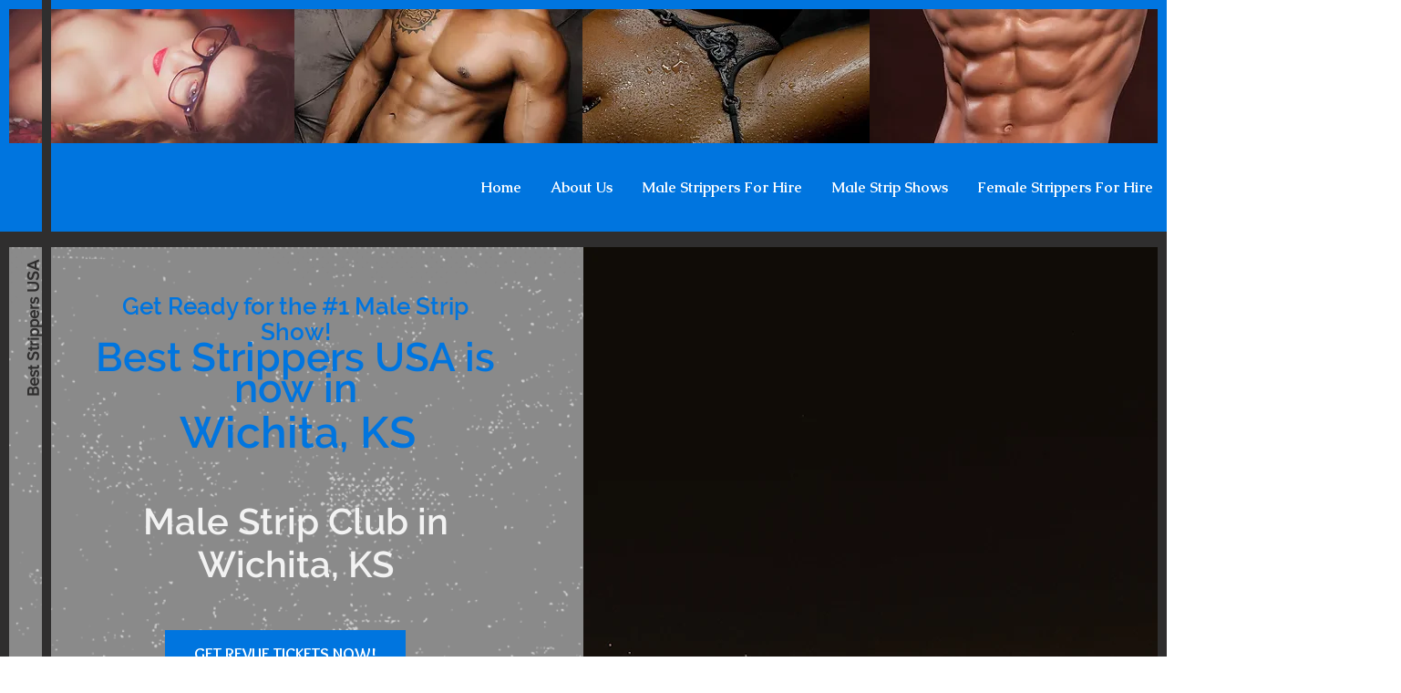

--- FILE ---
content_type: text/html; charset=UTF-8
request_url: https://www.beststrippersusa.com/male-strip-shows/wichita-ks
body_size: 134723
content:
<!DOCTYPE html>
<html lang="en">
<head>
  
  <!-- SEO Tags -->
  <title>Wichita KS</title>
  <meta name="description" content="Visit our male strip show in Wichita for your bachelorette party, birthday party or other celebration!"/>
  <link rel="canonical" href="https://www.beststrippersusa.com/male-strip-shows/wichita-ks"/>
  <meta name="robots" content="index"/>
  <meta property="og:title" content="Wichita KS"/>
  <meta property="og:description" content="Visit our male strip show in Wichita for your bachelorette party, birthday party or other celebration!"/>
  <meta property="og:url" content="https://www.beststrippersusa.com/male-strip-shows/wichita-ks"/>
  <meta property="og:site_name" content="Best Strippers USA"/>
  <meta property="og:type" content="website"/>
  <script type="application/ld+json">{}</script>
  <script type="application/ld+json">{}</script>
  <meta name="google-site-verification" content="2dSxpVYMQo-LGOnTEfg9x2bO3ClGOwSOn6cT4nQKlSs"/>
  <meta name="twitter:card" content="summary_large_image"/>
  <meta name="twitter:title" content="Wichita KS"/>
  <meta name="twitter:description" content="Visit our male strip show in Wichita for your bachelorette party, birthday party or other celebration!"/>

  
  <meta charset='utf-8'>
  <meta name="viewport" content="width=device-width, initial-scale=1" id="wixDesktopViewport" />
  <meta http-equiv="X-UA-Compatible" content="IE=edge">
  <meta name="generator" content="Wix.com Website Builder"/>

  <link rel="icon" sizes="192x192" href="https://static.wixstatic.com/media/c9e00e_892b21c3a59646509c4910ac2a37598d%7Emv2.png/v1/fill/w_192%2Ch_192%2Clg_1%2Cusm_0.66_1.00_0.01/c9e00e_892b21c3a59646509c4910ac2a37598d%7Emv2.png" type="image/png"/>
  <link rel="shortcut icon" href="https://static.wixstatic.com/media/c9e00e_892b21c3a59646509c4910ac2a37598d%7Emv2.png/v1/fill/w_192%2Ch_192%2Clg_1%2Cusm_0.66_1.00_0.01/c9e00e_892b21c3a59646509c4910ac2a37598d%7Emv2.png" type="image/png"/>
  <link rel="apple-touch-icon" href="https://static.wixstatic.com/media/c9e00e_892b21c3a59646509c4910ac2a37598d%7Emv2.png/v1/fill/w_180%2Ch_180%2Clg_1%2Cusm_0.66_1.00_0.01/c9e00e_892b21c3a59646509c4910ac2a37598d%7Emv2.png" type="image/png"/>

  <!-- Safari Pinned Tab Icon -->
  <!-- <link rel="mask-icon" href="https://static.wixstatic.com/media/c9e00e_892b21c3a59646509c4910ac2a37598d%7Emv2.png/v1/fill/w_192%2Ch_192%2Clg_1%2Cusm_0.66_1.00_0.01/c9e00e_892b21c3a59646509c4910ac2a37598d%7Emv2.png"> -->

  <!-- Original trials -->
  


  <!-- Segmenter Polyfill -->
  <script>
    if (!window.Intl || !window.Intl.Segmenter) {
      (function() {
        var script = document.createElement('script');
        script.src = 'https://static.parastorage.com/unpkg/@formatjs/intl-segmenter@11.7.10/polyfill.iife.js';
        document.head.appendChild(script);
      })();
    }
  </script>

  <!-- Legacy Polyfills -->
  <script nomodule="" src="https://static.parastorage.com/unpkg/core-js-bundle@3.2.1/minified.js"></script>
  <script nomodule="" src="https://static.parastorage.com/unpkg/focus-within-polyfill@5.0.9/dist/focus-within-polyfill.js"></script>

  <!-- Performance API Polyfills -->
  <script>
  (function () {
    var noop = function noop() {};
    if ("performance" in window === false) {
      window.performance = {};
    }
    window.performance.mark = performance.mark || noop;
    window.performance.measure = performance.measure || noop;
    if ("now" in window.performance === false) {
      var nowOffset = Date.now();
      if (performance.timing && performance.timing.navigationStart) {
        nowOffset = performance.timing.navigationStart;
      }
      window.performance.now = function now() {
        return Date.now() - nowOffset;
      };
    }
  })();
  </script>

  <!-- Globals Definitions -->
  <script>
    (function () {
      var now = Date.now()
      window.initialTimestamps = {
        initialTimestamp: now,
        initialRequestTimestamp: Math.round(performance.timeOrigin ? performance.timeOrigin : now - performance.now())
      }

      window.thunderboltTag = "libs-releases-GA-local"
      window.thunderboltVersion = "1.16780.0"
    })();
  </script>

  <!-- Essential Viewer Model -->
  <script type="application/json" id="wix-essential-viewer-model">{"fleetConfig":{"fleetName":"thunderbolt-seo-renderer","type":"GA","code":0},"mode":{"qa":false,"enableTestApi":false,"debug":false,"ssrIndicator":false,"ssrOnly":false,"siteAssetsFallback":"enable","versionIndicator":false},"componentsLibrariesTopology":[{"artifactId":"editor-elements","namespace":"wixui","url":"https:\/\/static.parastorage.com\/services\/editor-elements\/1.14852.0"},{"artifactId":"editor-elements","namespace":"dsgnsys","url":"https:\/\/static.parastorage.com\/services\/editor-elements\/1.14852.0"}],"siteFeaturesConfigs":{"sessionManager":{"isRunningInDifferentSiteContext":false}},"language":{"userLanguage":"en"},"siteAssets":{"clientTopology":{"mediaRootUrl":"https:\/\/static.wixstatic.com","staticMediaUrl":"https:\/\/static.wixstatic.com\/media","moduleRepoUrl":"https:\/\/static.parastorage.com\/unpkg","fileRepoUrl":"https:\/\/static.parastorage.com\/services","viewerAppsUrl":"https:\/\/viewer-apps.parastorage.com","viewerAssetsUrl":"https:\/\/viewer-assets.parastorage.com","siteAssetsUrl":"https:\/\/siteassets.parastorage.com","pageJsonServerUrls":["https:\/\/pages.parastorage.com","https:\/\/staticorigin.wixstatic.com","https:\/\/www.beststrippersusa.com","https:\/\/fallback.wix.com\/wix-html-editor-pages-webapp\/page"],"pathOfTBModulesInFileRepoForFallback":"wix-thunderbolt\/dist\/"}},"siteFeatures":["accessibility","appMonitoring","assetsLoader","businessLogger","captcha","clickHandlerRegistrar","commonConfig","componentsLoader","componentsRegistry","consentPolicy","cyclicTabbing","domSelectors","dynamicPages","environmentWixCodeSdk","environment","locationWixCodeSdk","mpaNavigation","navigationManager","navigationPhases","ooi","pages","panorama","renderer","reporter","routerFetch","router","scrollRestoration","seoWixCodeSdk","seo","sessionManager","siteMembersWixCodeSdk","siteMembers","siteScrollBlocker","siteWixCodeSdk","speculationRules","ssrCache","stores","structureApi","thunderboltInitializer","tpaCommons","translations","usedPlatformApis","warmupData","windowMessageRegistrar","windowWixCodeSdk","wixCustomElementComponent","wixEmbedsApi","componentsReact","platform"],"site":{"externalBaseUrl":"https:\/\/www.beststrippersusa.com","isSEO":true},"media":{"staticMediaUrl":"https:\/\/static.wixstatic.com\/media","mediaRootUrl":"https:\/\/static.wixstatic.com\/","staticVideoUrl":"https:\/\/video.wixstatic.com\/"},"requestUrl":"https:\/\/www.beststrippersusa.com\/male-strip-shows\/wichita-ks","rollout":{"siteAssetsVersionsRollout":false,"isDACRollout":0,"isTBRollout":false},"commonConfig":{"brand":"wix","host":"VIEWER","bsi":"","consentPolicy":{},"consentPolicyHeader":{},"siteRevision":"320","renderingFlow":"NONE","language":"en","locale":"en-us"},"interactionSampleRatio":0.01,"dynamicModelUrl":"https:\/\/www.beststrippersusa.com\/_api\/v2\/dynamicmodel","accessTokensUrl":"https:\/\/www.beststrippersusa.com\/_api\/v1\/access-tokens","isExcludedFromSecurityExperiments":false,"experiments":{"specs.thunderbolt.hardenFetchAndXHR":true,"specs.thunderbolt.securityExperiments":true}}</script>
  <script>window.viewerModel = JSON.parse(document.getElementById('wix-essential-viewer-model').textContent)</script>

  <script>
    window.commonConfig = viewerModel.commonConfig
  </script>

  
  <!-- BEGIN handleAccessTokens bundle -->

  <script data-url="https://static.parastorage.com/services/wix-thunderbolt/dist/handleAccessTokens.inline.4f2f9a53.bundle.min.js">(()=>{"use strict";function e(e){let{context:o,property:r,value:n,enumerable:i=!0}=e,c=e.get,l=e.set;if(!r||void 0===n&&!c&&!l)return new Error("property and value are required");let a=o||globalThis,s=a?.[r],u={};if(void 0!==n)u.value=n;else{if(c){let e=t(c);e&&(u.get=e)}if(l){let e=t(l);e&&(u.set=e)}}let p={...u,enumerable:i||!1,configurable:!1};void 0!==n&&(p.writable=!1);try{Object.defineProperty(a,r,p)}catch(e){return e instanceof TypeError?s:e}return s}function t(e,t){return"function"==typeof e?e:!0===e?.async&&"function"==typeof e.func?t?async function(t){return e.func(t)}:async function(){return e.func()}:"function"==typeof e?.func?e.func:void 0}try{e({property:"strictDefine",value:e})}catch{}try{e({property:"defineStrictObject",value:r})}catch{}try{e({property:"defineStrictMethod",value:n})}catch{}var o=["toString","toLocaleString","valueOf","constructor","prototype"];function r(t){let{context:n,property:c,propertiesToExclude:l=[],skipPrototype:a=!1,hardenPrototypePropertiesToExclude:s=[]}=t;if(!c)return new Error("property is required");let u=(n||globalThis)[c],p={},f=i(n,c);u&&("object"==typeof u||"function"==typeof u)&&Reflect.ownKeys(u).forEach(t=>{if(!l.includes(t)&&!o.includes(t)){let o=i(u,t);if(o&&(o.writable||o.configurable)){let{value:r,get:n,set:i,enumerable:c=!1}=o,l={};void 0!==r?l.value=r:n?l.get=n:i&&(l.set=i);try{let o=e({context:u,property:t,...l,enumerable:c});p[t]=o}catch(e){if(!(e instanceof TypeError))throw e;try{p[t]=o.value||o.get||o.set}catch{}}}}});let d={originalObject:u,originalProperties:p};if(!a&&void 0!==u?.prototype){let e=r({context:u,property:"prototype",propertiesToExclude:s,skipPrototype:!0});e instanceof Error||(d.originalPrototype=e?.originalObject,d.originalPrototypeProperties=e?.originalProperties)}return e({context:n,property:c,value:u,enumerable:f?.enumerable}),d}function n(t,o){let r=(o||globalThis)[t],n=i(o||globalThis,t);return r&&n&&(n.writable||n.configurable)?(Object.freeze(r),e({context:globalThis,property:t,value:r})):r}function i(e,t){if(e&&t)try{return Reflect.getOwnPropertyDescriptor(e,t)}catch{return}}function c(e){if("string"!=typeof e)return e;try{return decodeURIComponent(e).toLowerCase().trim()}catch{return e.toLowerCase().trim()}}function l(e,t){let o="";if("string"==typeof e)o=e.split("=")[0]?.trim()||"";else{if(!e||"string"!=typeof e.name)return!1;o=e.name}return t.has(c(o)||"")}function a(e,t){let o;return o="string"==typeof e?e.split(";").map(e=>e.trim()).filter(e=>e.length>0):e||[],o.filter(e=>!l(e,t))}var s=null;function u(){return null===s&&(s=typeof Document>"u"?void 0:Object.getOwnPropertyDescriptor(Document.prototype,"cookie")),s}function p(t,o){if(!globalThis?.cookieStore)return;let r=globalThis.cookieStore.get.bind(globalThis.cookieStore),n=globalThis.cookieStore.getAll.bind(globalThis.cookieStore),i=globalThis.cookieStore.set.bind(globalThis.cookieStore),c=globalThis.cookieStore.delete.bind(globalThis.cookieStore);return e({context:globalThis.CookieStore.prototype,property:"get",value:async function(e){return l(("string"==typeof e?e:e.name)||"",t)?null:r.call(this,e)},enumerable:!0}),e({context:globalThis.CookieStore.prototype,property:"getAll",value:async function(){return a(await n.apply(this,Array.from(arguments)),t)},enumerable:!0}),e({context:globalThis.CookieStore.prototype,property:"set",value:async function(){let e=Array.from(arguments);if(!l(1===e.length?e[0].name:e[0],t))return i.apply(this,e);o&&console.warn(o)},enumerable:!0}),e({context:globalThis.CookieStore.prototype,property:"delete",value:async function(){let e=Array.from(arguments);if(!l(1===e.length?e[0].name:e[0],t))return c.apply(this,e)},enumerable:!0}),e({context:globalThis.cookieStore,property:"prototype",value:globalThis.CookieStore.prototype,enumerable:!1}),e({context:globalThis,property:"cookieStore",value:globalThis.cookieStore,enumerable:!0}),{get:r,getAll:n,set:i,delete:c}}var f=["TextEncoder","TextDecoder","XMLHttpRequestEventTarget","EventTarget","URL","JSON","Reflect","Object","Array","Map","Set","WeakMap","WeakSet","Promise","Symbol","Error"],d=["addEventListener","removeEventListener","dispatchEvent","encodeURI","encodeURIComponent","decodeURI","decodeURIComponent"];const y=(e,t)=>{try{const o=t?t.get.call(document):document.cookie;return o.split(";").map(e=>e.trim()).filter(t=>t?.startsWith(e))[0]?.split("=")[1]}catch(e){return""}},g=(e="",t="",o="/")=>`${e}=; ${t?`domain=${t};`:""} max-age=0; path=${o}; expires=Thu, 01 Jan 1970 00:00:01 GMT`;function m(){(function(){if("undefined"!=typeof window){const e=performance.getEntriesByType("navigation")[0];return"back_forward"===(e?.type||"")}return!1})()&&function(){const{counter:e}=function(){const e=b("getItem");if(e){const[t,o]=e.split("-"),r=o?parseInt(o,10):0;if(r>=3){const e=t?Number(t):0;if(Date.now()-e>6e4)return{counter:0}}return{counter:r}}return{counter:0}}();e<3?(!function(e=1){b("setItem",`${Date.now()}-${e}`)}(e+1),window.location.reload()):console.error("ATS: Max reload attempts reached")}()}function b(e,t){try{return sessionStorage[e]("reload",t||"")}catch(e){console.error("ATS: Error calling sessionStorage:",e)}}const h="client-session-bind",v="sec-fetch-unsupported",{experiments:w}=window.viewerModel,T=[h,"client-binding",v,"svSession","smSession","server-session-bind","wixSession2","wixSession3"].map(e=>e.toLowerCase()),{cookie:S}=function(t,o){let r=new Set(t);return e({context:document,property:"cookie",set:{func:e=>function(e,t,o,r){let n=u(),i=c(t.split(";")[0]||"")||"";[...o].every(e=>!i.startsWith(e.toLowerCase()))&&n?.set?n.set.call(e,t):r&&console.warn(r)}(document,e,r,o)},get:{func:()=>function(e,t){let o=u();if(!o?.get)throw new Error("Cookie descriptor or getter not available");return a(o.get.call(e),t).join("; ")}(document,r)},enumerable:!0}),{cookieStore:p(r,o),cookie:u()}}(T),k="tbReady",x="security_overrideGlobals",{experiments:E,siteFeaturesConfigs:C,accessTokensUrl:P}=window.viewerModel,R=P,M={},O=(()=>{const e=y(h,S);if(w["specs.thunderbolt.browserCacheReload"]){y(v,S)||e?b("removeItem"):m()}return(()=>{const e=g(h),t=g(h,location.hostname);S.set.call(document,e),S.set.call(document,t)})(),e})();O&&(M["client-binding"]=O);const D=fetch;addEventListener(k,function e(t){const{logger:o}=t.detail;try{window.tb.init({fetch:D,fetchHeaders:M})}catch(e){const t=new Error("TB003");o.meter(`${x}_${t.message}`,{paramsOverrides:{errorType:x,eventString:t.message}}),window?.viewerModel?.mode.debug&&console.error(e)}finally{removeEventListener(k,e)}}),E["specs.thunderbolt.hardenFetchAndXHR"]||(window.fetchDynamicModel=()=>C.sessionManager.isRunningInDifferentSiteContext?Promise.resolve({}):fetch(R,{credentials:"same-origin",headers:M}).then(function(e){if(!e.ok)throw new Error(`[${e.status}]${e.statusText}`);return e.json()}),window.dynamicModelPromise=window.fetchDynamicModel())})();
//# sourceMappingURL=https://static.parastorage.com/services/wix-thunderbolt/dist/handleAccessTokens.inline.4f2f9a53.bundle.min.js.map</script>

<!-- END handleAccessTokens bundle -->

<!-- BEGIN overrideGlobals bundle -->

<script data-url="https://static.parastorage.com/services/wix-thunderbolt/dist/overrideGlobals.inline.ec13bfcf.bundle.min.js">(()=>{"use strict";function e(e){let{context:r,property:o,value:n,enumerable:i=!0}=e,c=e.get,a=e.set;if(!o||void 0===n&&!c&&!a)return new Error("property and value are required");let l=r||globalThis,u=l?.[o],s={};if(void 0!==n)s.value=n;else{if(c){let e=t(c);e&&(s.get=e)}if(a){let e=t(a);e&&(s.set=e)}}let p={...s,enumerable:i||!1,configurable:!1};void 0!==n&&(p.writable=!1);try{Object.defineProperty(l,o,p)}catch(e){return e instanceof TypeError?u:e}return u}function t(e,t){return"function"==typeof e?e:!0===e?.async&&"function"==typeof e.func?t?async function(t){return e.func(t)}:async function(){return e.func()}:"function"==typeof e?.func?e.func:void 0}try{e({property:"strictDefine",value:e})}catch{}try{e({property:"defineStrictObject",value:o})}catch{}try{e({property:"defineStrictMethod",value:n})}catch{}var r=["toString","toLocaleString","valueOf","constructor","prototype"];function o(t){let{context:n,property:c,propertiesToExclude:a=[],skipPrototype:l=!1,hardenPrototypePropertiesToExclude:u=[]}=t;if(!c)return new Error("property is required");let s=(n||globalThis)[c],p={},f=i(n,c);s&&("object"==typeof s||"function"==typeof s)&&Reflect.ownKeys(s).forEach(t=>{if(!a.includes(t)&&!r.includes(t)){let r=i(s,t);if(r&&(r.writable||r.configurable)){let{value:o,get:n,set:i,enumerable:c=!1}=r,a={};void 0!==o?a.value=o:n?a.get=n:i&&(a.set=i);try{let r=e({context:s,property:t,...a,enumerable:c});p[t]=r}catch(e){if(!(e instanceof TypeError))throw e;try{p[t]=r.value||r.get||r.set}catch{}}}}});let d={originalObject:s,originalProperties:p};if(!l&&void 0!==s?.prototype){let e=o({context:s,property:"prototype",propertiesToExclude:u,skipPrototype:!0});e instanceof Error||(d.originalPrototype=e?.originalObject,d.originalPrototypeProperties=e?.originalProperties)}return e({context:n,property:c,value:s,enumerable:f?.enumerable}),d}function n(t,r){let o=(r||globalThis)[t],n=i(r||globalThis,t);return o&&n&&(n.writable||n.configurable)?(Object.freeze(o),e({context:globalThis,property:t,value:o})):o}function i(e,t){if(e&&t)try{return Reflect.getOwnPropertyDescriptor(e,t)}catch{return}}function c(e){if("string"!=typeof e)return e;try{return decodeURIComponent(e).toLowerCase().trim()}catch{return e.toLowerCase().trim()}}function a(e,t){return e instanceof Headers?e.forEach((r,o)=>{l(o,t)||e.delete(o)}):Object.keys(e).forEach(r=>{l(r,t)||delete e[r]}),e}function l(e,t){return!t.has(c(e)||"")}function u(e,t){let r=!0,o=function(e){let t,r;if(globalThis.Request&&e instanceof Request)t=e.url;else{if("function"!=typeof e?.toString)throw new Error("Unsupported type for url");t=e.toString()}try{return new URL(t).pathname}catch{return r=t.replace(/#.+/gi,"").split("?").shift(),r.startsWith("/")?r:`/${r}`}}(e),n=c(o);return n&&t.some(e=>n.includes(e))&&(r=!1),r}function s(t,r,o){let n=fetch,i=XMLHttpRequest,c=new Set(r);function s(){let e=new i,r=e.open,n=e.setRequestHeader;return e.open=function(){let n=Array.from(arguments),i=n[1];if(n.length<2||u(i,t))return r.apply(e,n);throw new Error(o||`Request not allowed for path ${i}`)},e.setRequestHeader=function(t,r){l(decodeURIComponent(t),c)&&n.call(e,t,r)},e}return e({property:"fetch",value:function(){let e=function(e,t){return globalThis.Request&&e[0]instanceof Request&&e[0]?.headers?a(e[0].headers,t):e[1]?.headers&&a(e[1].headers,t),e}(arguments,c);return u(arguments[0],t)?n.apply(globalThis,Array.from(e)):new Promise((e,t)=>{t(new Error(o||`Request not allowed for path ${arguments[0]}`))})},enumerable:!0}),e({property:"XMLHttpRequest",value:s,enumerable:!0}),Object.keys(i).forEach(e=>{s[e]=i[e]}),{fetch:n,XMLHttpRequest:i}}var p=["TextEncoder","TextDecoder","XMLHttpRequestEventTarget","EventTarget","URL","JSON","Reflect","Object","Array","Map","Set","WeakMap","WeakSet","Promise","Symbol","Error"],f=["addEventListener","removeEventListener","dispatchEvent","encodeURI","encodeURIComponent","decodeURI","decodeURIComponent"];const d=function(){let t=globalThis.open,r=document.open;function o(e,r,o){let n="string"!=typeof e,i=t.call(window,e,r,o);return n||e&&function(e){return e.startsWith("//")&&/(?:[a-z0-9](?:[a-z0-9-]{0,61}[a-z0-9])?\.)+[a-z0-9][a-z0-9-]{0,61}[a-z0-9]/g.test(`${location.protocol}:${e}`)&&(e=`${location.protocol}${e}`),!e.startsWith("http")||new URL(e).hostname===location.hostname}(e)?{}:i}return e({property:"open",value:o,context:globalThis,enumerable:!0}),e({property:"open",value:function(e,t,n){return e?o(e,t,n):r.call(document,e||"",t||"",n||"")},context:document,enumerable:!0}),{open:t,documentOpen:r}},y=function(){let t=document.createElement,r=Element.prototype.setAttribute,o=Element.prototype.setAttributeNS;return e({property:"createElement",context:document,value:function(n,i){let a=t.call(document,n,i);if("iframe"===c(n)){e({property:"srcdoc",context:a,get:()=>"",set:()=>{console.warn("`srcdoc` is not allowed in iframe elements.")}});let t=function(e,t){"srcdoc"!==e.toLowerCase()?r.call(a,e,t):console.warn("`srcdoc` attribute is not allowed to be set.")},n=function(e,t,r){"srcdoc"!==t.toLowerCase()?o.call(a,e,t,r):console.warn("`srcdoc` attribute is not allowed to be set.")};a.setAttribute=t,a.setAttributeNS=n}return a},enumerable:!0}),{createElement:t,setAttribute:r,setAttributeNS:o}},m=["client-binding"],b=["/_api/v1/access-tokens","/_api/v2/dynamicmodel","/_api/one-app-session-web/v3/businesses"],h=function(){let t=setTimeout,r=setInterval;return o("setTimeout",0,globalThis),o("setInterval",0,globalThis),{setTimeout:t,setInterval:r};function o(t,r,o){let n=o||globalThis,i=n[t];if(!i||"function"!=typeof i)throw new Error(`Function ${t} not found or is not a function`);e({property:t,value:function(){let e=Array.from(arguments);if("string"!=typeof e[r])return i.apply(n,e);console.warn(`Calling ${t} with a String Argument at index ${r} is not allowed`)},context:o,enumerable:!0})}},v=function(){if(navigator&&"serviceWorker"in navigator){let t=navigator.serviceWorker.register;return e({context:navigator.serviceWorker,property:"register",value:function(){console.log("Service worker registration is not allowed")},enumerable:!0}),{register:t}}return{}};performance.mark("overrideGlobals started");const{isExcludedFromSecurityExperiments:g,experiments:w}=window.viewerModel,E=!g&&w["specs.thunderbolt.securityExperiments"];try{d(),E&&y(),w["specs.thunderbolt.hardenFetchAndXHR"]&&E&&s(b,m),v(),(e=>{let t=[],r=[];r=r.concat(["TextEncoder","TextDecoder"]),e&&(r=r.concat(["XMLHttpRequestEventTarget","EventTarget"])),r=r.concat(["URL","JSON"]),e&&(t=t.concat(["addEventListener","removeEventListener"])),t=t.concat(["encodeURI","encodeURIComponent","decodeURI","decodeURIComponent"]),r=r.concat(["String","Number"]),e&&r.push("Object"),r=r.concat(["Reflect"]),t.forEach(e=>{n(e),["addEventListener","removeEventListener"].includes(e)&&n(e,document)}),r.forEach(e=>{o({property:e})})})(E),E&&h()}catch(e){window?.viewerModel?.mode.debug&&console.error(e);const t=new Error("TB006");window.fedops?.reportError(t,"security_overrideGlobals"),window.Sentry?window.Sentry.captureException(t):globalThis.defineStrictProperty("sentryBuffer",[t],window,!1)}performance.mark("overrideGlobals ended")})();
//# sourceMappingURL=https://static.parastorage.com/services/wix-thunderbolt/dist/overrideGlobals.inline.ec13bfcf.bundle.min.js.map</script>

<!-- END overrideGlobals bundle -->


  
  <script>
    window.commonConfig = viewerModel.commonConfig

	
  </script>

  <!-- Initial CSS -->
  <style data-url="https://static.parastorage.com/services/wix-thunderbolt/dist/main.347af09f.min.css">@keyframes slide-horizontal-new{0%{transform:translateX(100%)}}@keyframes slide-horizontal-old{80%{opacity:1}to{opacity:0;transform:translateX(-100%)}}@keyframes slide-vertical-new{0%{transform:translateY(-100%)}}@keyframes slide-vertical-old{80%{opacity:1}to{opacity:0;transform:translateY(100%)}}@keyframes out-in-new{0%{opacity:0}}@keyframes out-in-old{to{opacity:0}}:root:active-view-transition{view-transition-name:none}::view-transition{pointer-events:none}:root:active-view-transition::view-transition-new(page-group),:root:active-view-transition::view-transition-old(page-group){animation-duration:.6s;cursor:wait;pointer-events:all}:root:active-view-transition-type(SlideHorizontal)::view-transition-old(page-group){animation:slide-horizontal-old .6s cubic-bezier(.83,0,.17,1) forwards;mix-blend-mode:normal}:root:active-view-transition-type(SlideHorizontal)::view-transition-new(page-group){animation:slide-horizontal-new .6s cubic-bezier(.83,0,.17,1) backwards;mix-blend-mode:normal}:root:active-view-transition-type(SlideVertical)::view-transition-old(page-group){animation:slide-vertical-old .6s cubic-bezier(.83,0,.17,1) forwards;mix-blend-mode:normal}:root:active-view-transition-type(SlideVertical)::view-transition-new(page-group){animation:slide-vertical-new .6s cubic-bezier(.83,0,.17,1) backwards;mix-blend-mode:normal}:root:active-view-transition-type(OutIn)::view-transition-old(page-group){animation:out-in-old .35s cubic-bezier(.22,1,.36,1) forwards}:root:active-view-transition-type(OutIn)::view-transition-new(page-group){animation:out-in-new .35s cubic-bezier(.64,0,.78,0) .35s backwards}@media(prefers-reduced-motion:reduce){::view-transition-group(*),::view-transition-new(*),::view-transition-old(*){animation:none!important}}body,html{background:transparent;border:0;margin:0;outline:0;padding:0;vertical-align:baseline}body{--scrollbar-width:0px;font-family:Arial,Helvetica,sans-serif;font-size:10px}body,html{height:100%}body{overflow-x:auto;overflow-y:scroll}body:not(.responsive) #site-root{min-width:var(--site-width);width:100%}body:not([data-js-loaded]) [data-hide-prejs]{visibility:hidden}interact-element{display:contents}#SITE_CONTAINER{position:relative}:root{--one-unit:1vw;--section-max-width:9999px;--spx-stopper-max:9999px;--spx-stopper-min:0px;--browser-zoom:1}@supports(-webkit-appearance:none) and (stroke-color:transparent){:root{--safari-sticky-fix:opacity;--experimental-safari-sticky-fix:translateZ(0)}}@supports(container-type:inline-size){:root{--one-unit:1cqw}}[id^=oldHoverBox-]{mix-blend-mode:plus-lighter;transition:opacity .5s ease,visibility .5s ease}[data-mesh-id$=inlineContent-gridContainer]:has(>[id^=oldHoverBox-]){isolation:isolate}</style>
<style data-url="https://static.parastorage.com/services/wix-thunderbolt/dist/main.renderer.9cb0985f.min.css">a,abbr,acronym,address,applet,b,big,blockquote,button,caption,center,cite,code,dd,del,dfn,div,dl,dt,em,fieldset,font,footer,form,h1,h2,h3,h4,h5,h6,header,i,iframe,img,ins,kbd,label,legend,li,nav,object,ol,p,pre,q,s,samp,section,small,span,strike,strong,sub,sup,table,tbody,td,tfoot,th,thead,title,tr,tt,u,ul,var{background:transparent;border:0;margin:0;outline:0;padding:0;vertical-align:baseline}input,select,textarea{box-sizing:border-box;font-family:Helvetica,Arial,sans-serif}ol,ul{list-style:none}blockquote,q{quotes:none}ins{text-decoration:none}del{text-decoration:line-through}table{border-collapse:collapse;border-spacing:0}a{cursor:pointer;text-decoration:none}.testStyles{overflow-y:hidden}.reset-button{-webkit-appearance:none;background:none;border:0;color:inherit;font:inherit;line-height:normal;outline:0;overflow:visible;padding:0;-webkit-user-select:none;-moz-user-select:none;-ms-user-select:none}:focus{outline:none}body.device-mobile-optimized:not(.disable-site-overflow){overflow-x:hidden;overflow-y:scroll}body.device-mobile-optimized:not(.responsive) #SITE_CONTAINER{margin-left:auto;margin-right:auto;overflow-x:visible;position:relative;width:320px}body.device-mobile-optimized:not(.responsive):not(.blockSiteScrolling) #SITE_CONTAINER{margin-top:0}body.device-mobile-optimized>*{max-width:100%!important}body.device-mobile-optimized #site-root{overflow-x:hidden;overflow-y:hidden}@supports(overflow:clip){body.device-mobile-optimized #site-root{overflow-x:clip;overflow-y:clip}}body.device-mobile-non-optimized #SITE_CONTAINER #site-root{overflow-x:clip;overflow-y:clip}body.device-mobile-non-optimized.fullScreenMode{background-color:#5f6360}body.device-mobile-non-optimized.fullScreenMode #MOBILE_ACTIONS_MENU,body.device-mobile-non-optimized.fullScreenMode #SITE_BACKGROUND,body.device-mobile-non-optimized.fullScreenMode #site-root,body.fullScreenMode #WIX_ADS{visibility:hidden}body.fullScreenMode{overflow-x:hidden!important;overflow-y:hidden!important}body.fullScreenMode.device-mobile-optimized #TINY_MENU{opacity:0;pointer-events:none}body.fullScreenMode-scrollable.device-mobile-optimized{overflow-x:hidden!important;overflow-y:auto!important}body.fullScreenMode-scrollable.device-mobile-optimized #masterPage,body.fullScreenMode-scrollable.device-mobile-optimized #site-root{overflow-x:hidden!important;overflow-y:hidden!important}body.fullScreenMode-scrollable.device-mobile-optimized #SITE_BACKGROUND,body.fullScreenMode-scrollable.device-mobile-optimized #masterPage{height:auto!important}body.fullScreenMode-scrollable.device-mobile-optimized #masterPage.mesh-layout{height:0!important}body.blockSiteScrolling,body.siteScrollingBlocked{position:fixed;width:100%}body.blockSiteScrolling #SITE_CONTAINER{margin-top:calc(var(--blocked-site-scroll-margin-top)*-1)}#site-root{margin:0 auto;min-height:100%;position:relative;top:var(--wix-ads-height)}#site-root img:not([src]){visibility:hidden}#site-root svg img:not([src]){visibility:visible}.auto-generated-link{color:inherit}#SCROLL_TO_BOTTOM,#SCROLL_TO_TOP{height:0}.has-click-trigger{cursor:pointer}.fullScreenOverlay{bottom:0;display:flex;justify-content:center;left:0;overflow-y:hidden;position:fixed;right:0;top:-60px;z-index:1005}.fullScreenOverlay>.fullScreenOverlayContent{bottom:0;left:0;margin:0 auto;overflow:hidden;position:absolute;right:0;top:60px;transform:translateZ(0)}[data-mesh-id$=centeredContent],[data-mesh-id$=form],[data-mesh-id$=inlineContent]{pointer-events:none;position:relative}[data-mesh-id$=-gridWrapper],[data-mesh-id$=-rotated-wrapper]{pointer-events:none}[data-mesh-id$=-gridContainer]>*,[data-mesh-id$=-rotated-wrapper]>*,[data-mesh-id$=inlineContent]>:not([data-mesh-id$=-gridContainer]){pointer-events:auto}.device-mobile-optimized #masterPage.mesh-layout #SOSP_CONTAINER_CUSTOM_ID{grid-area:2/1/3/2;-ms-grid-row:2;position:relative}#masterPage.mesh-layout{-ms-grid-rows:max-content max-content min-content max-content;-ms-grid-columns:100%;align-items:start;display:-ms-grid;display:grid;grid-template-columns:100%;grid-template-rows:max-content max-content min-content max-content;justify-content:stretch}#masterPage.mesh-layout #PAGES_CONTAINER,#masterPage.mesh-layout #SITE_FOOTER-placeholder,#masterPage.mesh-layout #SITE_FOOTER_WRAPPER,#masterPage.mesh-layout #SITE_HEADER-placeholder,#masterPage.mesh-layout #SITE_HEADER_WRAPPER,#masterPage.mesh-layout #SOSP_CONTAINER_CUSTOM_ID[data-state~=mobileView],#masterPage.mesh-layout #soapAfterPagesContainer,#masterPage.mesh-layout #soapBeforePagesContainer{-ms-grid-row-align:start;-ms-grid-column-align:start;-ms-grid-column:1}#masterPage.mesh-layout #SITE_HEADER-placeholder,#masterPage.mesh-layout #SITE_HEADER_WRAPPER{grid-area:1/1/2/2;-ms-grid-row:1}#masterPage.mesh-layout #PAGES_CONTAINER,#masterPage.mesh-layout #soapAfterPagesContainer,#masterPage.mesh-layout #soapBeforePagesContainer{grid-area:3/1/4/2;-ms-grid-row:3}#masterPage.mesh-layout #soapAfterPagesContainer,#masterPage.mesh-layout #soapBeforePagesContainer{width:100%}#masterPage.mesh-layout #PAGES_CONTAINER{align-self:stretch}#masterPage.mesh-layout main#PAGES_CONTAINER{display:block}#masterPage.mesh-layout #SITE_FOOTER-placeholder,#masterPage.mesh-layout #SITE_FOOTER_WRAPPER{grid-area:4/1/5/2;-ms-grid-row:4}#masterPage.mesh-layout #SITE_PAGES,#masterPage.mesh-layout [data-mesh-id=PAGES_CONTAINERcenteredContent],#masterPage.mesh-layout [data-mesh-id=PAGES_CONTAINERinlineContent]{height:100%}#masterPage.mesh-layout.desktop>*{width:100%}#masterPage.mesh-layout #PAGES_CONTAINER,#masterPage.mesh-layout #SITE_FOOTER,#masterPage.mesh-layout #SITE_FOOTER_WRAPPER,#masterPage.mesh-layout #SITE_HEADER,#masterPage.mesh-layout #SITE_HEADER_WRAPPER,#masterPage.mesh-layout #SITE_PAGES,#masterPage.mesh-layout #masterPageinlineContent{position:relative}#masterPage.mesh-layout #SITE_HEADER{grid-area:1/1/2/2}#masterPage.mesh-layout #SITE_FOOTER{grid-area:4/1/5/2}#masterPage.mesh-layout.overflow-x-clip #SITE_FOOTER,#masterPage.mesh-layout.overflow-x-clip #SITE_HEADER{overflow-x:clip}[data-z-counter]{z-index:0}[data-z-counter="0"]{z-index:auto}.wixSiteProperties{-webkit-font-smoothing:antialiased;-moz-osx-font-smoothing:grayscale}:root{--wst-button-color-fill-primary:rgb(var(--color_48));--wst-button-color-border-primary:rgb(var(--color_49));--wst-button-color-text-primary:rgb(var(--color_50));--wst-button-color-fill-primary-hover:rgb(var(--color_51));--wst-button-color-border-primary-hover:rgb(var(--color_52));--wst-button-color-text-primary-hover:rgb(var(--color_53));--wst-button-color-fill-primary-disabled:rgb(var(--color_54));--wst-button-color-border-primary-disabled:rgb(var(--color_55));--wst-button-color-text-primary-disabled:rgb(var(--color_56));--wst-button-color-fill-secondary:rgb(var(--color_57));--wst-button-color-border-secondary:rgb(var(--color_58));--wst-button-color-text-secondary:rgb(var(--color_59));--wst-button-color-fill-secondary-hover:rgb(var(--color_60));--wst-button-color-border-secondary-hover:rgb(var(--color_61));--wst-button-color-text-secondary-hover:rgb(var(--color_62));--wst-button-color-fill-secondary-disabled:rgb(var(--color_63));--wst-button-color-border-secondary-disabled:rgb(var(--color_64));--wst-button-color-text-secondary-disabled:rgb(var(--color_65));--wst-color-fill-base-1:rgb(var(--color_36));--wst-color-fill-base-2:rgb(var(--color_37));--wst-color-fill-base-shade-1:rgb(var(--color_38));--wst-color-fill-base-shade-2:rgb(var(--color_39));--wst-color-fill-base-shade-3:rgb(var(--color_40));--wst-color-fill-accent-1:rgb(var(--color_41));--wst-color-fill-accent-2:rgb(var(--color_42));--wst-color-fill-accent-3:rgb(var(--color_43));--wst-color-fill-accent-4:rgb(var(--color_44));--wst-color-fill-background-primary:rgb(var(--color_11));--wst-color-fill-background-secondary:rgb(var(--color_12));--wst-color-text-primary:rgb(var(--color_15));--wst-color-text-secondary:rgb(var(--color_14));--wst-color-action:rgb(var(--color_18));--wst-color-disabled:rgb(var(--color_39));--wst-color-title:rgb(var(--color_45));--wst-color-subtitle:rgb(var(--color_46));--wst-color-line:rgb(var(--color_47));--wst-font-style-h2:var(--font_2);--wst-font-style-h3:var(--font_3);--wst-font-style-h4:var(--font_4);--wst-font-style-h5:var(--font_5);--wst-font-style-h6:var(--font_6);--wst-font-style-body-large:var(--font_7);--wst-font-style-body-medium:var(--font_8);--wst-font-style-body-small:var(--font_9);--wst-font-style-body-x-small:var(--font_10);--wst-color-custom-1:rgb(var(--color_13));--wst-color-custom-2:rgb(var(--color_16));--wst-color-custom-3:rgb(var(--color_17));--wst-color-custom-4:rgb(var(--color_19));--wst-color-custom-5:rgb(var(--color_20));--wst-color-custom-6:rgb(var(--color_21));--wst-color-custom-7:rgb(var(--color_22));--wst-color-custom-8:rgb(var(--color_23));--wst-color-custom-9:rgb(var(--color_24));--wst-color-custom-10:rgb(var(--color_25));--wst-color-custom-11:rgb(var(--color_26));--wst-color-custom-12:rgb(var(--color_27));--wst-color-custom-13:rgb(var(--color_28));--wst-color-custom-14:rgb(var(--color_29));--wst-color-custom-15:rgb(var(--color_30));--wst-color-custom-16:rgb(var(--color_31));--wst-color-custom-17:rgb(var(--color_32));--wst-color-custom-18:rgb(var(--color_33));--wst-color-custom-19:rgb(var(--color_34));--wst-color-custom-20:rgb(var(--color_35))}.wix-presets-wrapper{display:contents}</style>

  <meta name="format-detection" content="telephone=no">
  <meta name="skype_toolbar" content="skype_toolbar_parser_compatible">
  
  

  

  

  <!-- head performance data start -->
  
  <!-- head performance data end -->
  

    


    
<style data-href="https://static.parastorage.com/services/editor-elements-library/dist/thunderbolt/rb_wixui.thunderbolt[VerticalLine_ClassicVerticalSolidLine].f07c5db9.min.css">.SsY_2i .UGHfip{border-left:var(--lnw,3px) solid rgba(var(--brd,var(--color_15,color_15)),var(--alpha-brd,1));height:100%;width:100%}</style>
<style data-href="https://static.parastorage.com/services/editor-elements-library/dist/thunderbolt/rb_wixui.thunderbolt_bootstrap-classic.72e6a2a3.min.css">.PlZyDq{touch-action:manipulation}.uDW_Qe{align-items:center;box-sizing:border-box;display:flex;justify-content:var(--label-align);min-width:100%;text-align:initial;width:-moz-max-content;width:max-content}.uDW_Qe:before{max-width:var(--margin-start,0)}.uDW_Qe:after,.uDW_Qe:before{align-self:stretch;content:"";flex-grow:1}.uDW_Qe:after{max-width:var(--margin-end,0)}.FubTgk{height:100%}.FubTgk .uDW_Qe{border-radius:var(--corvid-border-radius,var(--rd,0));bottom:0;box-shadow:var(--shd,0 1px 4px rgba(0,0,0,.6));left:0;position:absolute;right:0;top:0;transition:var(--trans1,border-color .4s ease 0s,background-color .4s ease 0s)}.FubTgk .uDW_Qe:link,.FubTgk .uDW_Qe:visited{border-color:transparent}.FubTgk .l7_2fn{color:var(--corvid-color,rgb(var(--txt,var(--color_15,color_15))));font:var(--fnt,var(--font_5));margin:0;position:relative;transition:var(--trans2,color .4s ease 0s);white-space:nowrap}.FubTgk[aria-disabled=false] .uDW_Qe{background-color:var(--corvid-background-color,rgba(var(--bg,var(--color_17,color_17)),var(--alpha-bg,1)));border:solid var(--corvid-border-color,rgba(var(--brd,var(--color_15,color_15)),var(--alpha-brd,1))) var(--corvid-border-width,var(--brw,0));cursor:pointer!important}:host(.device-mobile-optimized) .FubTgk[aria-disabled=false]:active .uDW_Qe,body.device-mobile-optimized .FubTgk[aria-disabled=false]:active .uDW_Qe{background-color:var(--corvid-hover-background-color,rgba(var(--bgh,var(--color_18,color_18)),var(--alpha-bgh,1)));border-color:var(--corvid-hover-border-color,rgba(var(--brdh,var(--color_15,color_15)),var(--alpha-brdh,1)))}:host(.device-mobile-optimized) .FubTgk[aria-disabled=false]:active .l7_2fn,body.device-mobile-optimized .FubTgk[aria-disabled=false]:active .l7_2fn{color:var(--corvid-hover-color,rgb(var(--txth,var(--color_15,color_15))))}:host(:not(.device-mobile-optimized)) .FubTgk[aria-disabled=false]:hover .uDW_Qe,body:not(.device-mobile-optimized) .FubTgk[aria-disabled=false]:hover .uDW_Qe{background-color:var(--corvid-hover-background-color,rgba(var(--bgh,var(--color_18,color_18)),var(--alpha-bgh,1)));border-color:var(--corvid-hover-border-color,rgba(var(--brdh,var(--color_15,color_15)),var(--alpha-brdh,1)))}:host(:not(.device-mobile-optimized)) .FubTgk[aria-disabled=false]:hover .l7_2fn,body:not(.device-mobile-optimized) .FubTgk[aria-disabled=false]:hover .l7_2fn{color:var(--corvid-hover-color,rgb(var(--txth,var(--color_15,color_15))))}.FubTgk[aria-disabled=true] .uDW_Qe{background-color:var(--corvid-disabled-background-color,rgba(var(--bgd,204,204,204),var(--alpha-bgd,1)));border-color:var(--corvid-disabled-border-color,rgba(var(--brdd,204,204,204),var(--alpha-brdd,1)));border-style:solid;border-width:var(--corvid-border-width,var(--brw,0))}.FubTgk[aria-disabled=true] .l7_2fn{color:var(--corvid-disabled-color,rgb(var(--txtd,255,255,255)))}.uUxqWY{align-items:center;box-sizing:border-box;display:flex;justify-content:var(--label-align);min-width:100%;text-align:initial;width:-moz-max-content;width:max-content}.uUxqWY:before{max-width:var(--margin-start,0)}.uUxqWY:after,.uUxqWY:before{align-self:stretch;content:"";flex-grow:1}.uUxqWY:after{max-width:var(--margin-end,0)}.Vq4wYb[aria-disabled=false] .uUxqWY{cursor:pointer}:host(.device-mobile-optimized) .Vq4wYb[aria-disabled=false]:active .wJVzSK,body.device-mobile-optimized .Vq4wYb[aria-disabled=false]:active .wJVzSK{color:var(--corvid-hover-color,rgb(var(--txth,var(--color_15,color_15))));transition:var(--trans,color .4s ease 0s)}:host(:not(.device-mobile-optimized)) .Vq4wYb[aria-disabled=false]:hover .wJVzSK,body:not(.device-mobile-optimized) .Vq4wYb[aria-disabled=false]:hover .wJVzSK{color:var(--corvid-hover-color,rgb(var(--txth,var(--color_15,color_15))));transition:var(--trans,color .4s ease 0s)}.Vq4wYb .uUxqWY{bottom:0;left:0;position:absolute;right:0;top:0}.Vq4wYb .wJVzSK{color:var(--corvid-color,rgb(var(--txt,var(--color_15,color_15))));font:var(--fnt,var(--font_5));transition:var(--trans,color .4s ease 0s);white-space:nowrap}.Vq4wYb[aria-disabled=true] .wJVzSK{color:var(--corvid-disabled-color,rgb(var(--txtd,255,255,255)))}:host(:not(.device-mobile-optimized)) .CohWsy,body:not(.device-mobile-optimized) .CohWsy{display:flex}:host(:not(.device-mobile-optimized)) .V5AUxf,body:not(.device-mobile-optimized) .V5AUxf{-moz-column-gap:var(--margin);column-gap:var(--margin);direction:var(--direction);display:flex;margin:0 auto;position:relative;width:calc(100% - var(--padding)*2)}:host(:not(.device-mobile-optimized)) .V5AUxf>*,body:not(.device-mobile-optimized) .V5AUxf>*{direction:ltr;flex:var(--column-flex) 1 0%;left:0;margin-bottom:var(--padding);margin-top:var(--padding);min-width:0;position:relative;top:0}:host(.device-mobile-optimized) .V5AUxf,body.device-mobile-optimized .V5AUxf{display:block;padding-bottom:var(--padding-y);padding-left:var(--padding-x,0);padding-right:var(--padding-x,0);padding-top:var(--padding-y);position:relative}:host(.device-mobile-optimized) .V5AUxf>*,body.device-mobile-optimized .V5AUxf>*{margin-bottom:var(--margin);position:relative}:host(.device-mobile-optimized) .V5AUxf>:first-child,body.device-mobile-optimized .V5AUxf>:first-child{margin-top:var(--firstChildMarginTop,0)}:host(.device-mobile-optimized) .V5AUxf>:last-child,body.device-mobile-optimized .V5AUxf>:last-child{margin-bottom:var(--lastChildMarginBottom)}.LIhNy3{backface-visibility:hidden}.jhxvbR,.mtrorN{display:block;height:100%;width:100%}.jhxvbR img{max-width:var(--wix-img-max-width,100%)}.jhxvbR[data-animate-blur] img{filter:blur(9px);transition:filter .8s ease-in}.jhxvbR[data-animate-blur] img[data-load-done]{filter:none}.if7Vw2{height:100%;left:0;-webkit-mask-image:var(--mask-image,none);mask-image:var(--mask-image,none);-webkit-mask-position:var(--mask-position,0);mask-position:var(--mask-position,0);-webkit-mask-repeat:var(--mask-repeat,no-repeat);mask-repeat:var(--mask-repeat,no-repeat);-webkit-mask-size:var(--mask-size,100%);mask-size:var(--mask-size,100%);overflow:hidden;pointer-events:var(--fill-layer-background-media-pointer-events);position:absolute;top:0;width:100%}.if7Vw2.f0uTJH{clip:rect(0,auto,auto,0)}.if7Vw2 .i1tH8h{height:100%;position:absolute;top:0;width:100%}.if7Vw2 .DXi4PB{height:var(--fill-layer-image-height,100%);opacity:var(--fill-layer-image-opacity)}.if7Vw2 .DXi4PB img{height:100%;width:100%}@supports(-webkit-hyphens:none){.if7Vw2.f0uTJH{clip:auto;-webkit-clip-path:inset(0)}}.wG8dni{height:100%}.tcElKx{background-color:var(--bg-overlay-color);background-image:var(--bg-gradient);transition:var(--inherit-transition)}.ImALHf,.Ybjs9b{opacity:var(--fill-layer-video-opacity)}.UWmm3w{bottom:var(--media-padding-bottom);height:var(--media-padding-height);position:absolute;top:var(--media-padding-top);width:100%}.Yjj1af{transform:scale(var(--scale,1));transition:var(--transform-duration,transform 0s)}.ImALHf{height:100%;position:relative;width:100%}.KCM6zk{opacity:var(--fill-layer-video-opacity,var(--fill-layer-image-opacity,1))}.KCM6zk .DXi4PB,.KCM6zk .ImALHf,.KCM6zk .Ybjs9b{opacity:1}._uqPqy{clip-path:var(--fill-layer-clip)}._uqPqy,.eKyYhK{position:absolute;top:0}._uqPqy,.eKyYhK,.x0mqQS img{height:100%;width:100%}.pnCr6P{opacity:0}.blf7sp,.pnCr6P{position:absolute;top:0}.blf7sp{height:0;left:0;overflow:hidden;width:0}.rWP3Gv{left:0;pointer-events:var(--fill-layer-background-media-pointer-events);position:var(--fill-layer-background-media-position)}.Tr4n3d,.rWP3Gv,.wRqk6s{height:100%;top:0;width:100%}.wRqk6s{position:absolute}.Tr4n3d{background-color:var(--fill-layer-background-overlay-color);opacity:var(--fill-layer-background-overlay-blend-opacity-fallback,1);position:var(--fill-layer-background-overlay-position);transform:var(--fill-layer-background-overlay-transform)}@supports(mix-blend-mode:overlay){.Tr4n3d{mix-blend-mode:var(--fill-layer-background-overlay-blend-mode);opacity:var(--fill-layer-background-overlay-blend-opacity,1)}}.VXAmO2{--divider-pin-height__:min(1,calc(var(--divider-layers-pin-factor__) + 1));--divider-pin-layer-height__:var( --divider-layers-pin-factor__ );--divider-pin-border__:min(1,calc(var(--divider-layers-pin-factor__) / -1 + 1));height:calc(var(--divider-height__) + var(--divider-pin-height__)*var(--divider-layers-size__)*var(--divider-layers-y__))}.VXAmO2,.VXAmO2 .dy3w_9{left:0;position:absolute;width:100%}.VXAmO2 .dy3w_9{--divider-layer-i__:var(--divider-layer-i,0);background-position:left calc(50% + var(--divider-offset-x__) + var(--divider-layers-x__)*var(--divider-layer-i__)) bottom;background-repeat:repeat-x;border-bottom-style:solid;border-bottom-width:calc(var(--divider-pin-border__)*var(--divider-layer-i__)*var(--divider-layers-y__));height:calc(var(--divider-height__) + var(--divider-pin-layer-height__)*var(--divider-layer-i__)*var(--divider-layers-y__));opacity:calc(1 - var(--divider-layer-i__)/(var(--divider-layer-i__) + 1))}.UORcXs{--divider-height__:var(--divider-top-height,auto);--divider-offset-x__:var(--divider-top-offset-x,0px);--divider-layers-size__:var(--divider-top-layers-size,0);--divider-layers-y__:var(--divider-top-layers-y,0px);--divider-layers-x__:var(--divider-top-layers-x,0px);--divider-layers-pin-factor__:var(--divider-top-layers-pin-factor,0);border-top:var(--divider-top-padding,0) solid var(--divider-top-color,currentColor);opacity:var(--divider-top-opacity,1);top:0;transform:var(--divider-top-flip,scaleY(-1))}.UORcXs .dy3w_9{background-image:var(--divider-top-image,none);background-size:var(--divider-top-size,contain);border-color:var(--divider-top-color,currentColor);bottom:0;filter:var(--divider-top-filter,none)}.UORcXs .dy3w_9[data-divider-layer="1"]{display:var(--divider-top-layer-1-display,block)}.UORcXs .dy3w_9[data-divider-layer="2"]{display:var(--divider-top-layer-2-display,block)}.UORcXs .dy3w_9[data-divider-layer="3"]{display:var(--divider-top-layer-3-display,block)}.Io4VUz{--divider-height__:var(--divider-bottom-height,auto);--divider-offset-x__:var(--divider-bottom-offset-x,0px);--divider-layers-size__:var(--divider-bottom-layers-size,0);--divider-layers-y__:var(--divider-bottom-layers-y,0px);--divider-layers-x__:var(--divider-bottom-layers-x,0px);--divider-layers-pin-factor__:var(--divider-bottom-layers-pin-factor,0);border-bottom:var(--divider-bottom-padding,0) solid var(--divider-bottom-color,currentColor);bottom:0;opacity:var(--divider-bottom-opacity,1);transform:var(--divider-bottom-flip,none)}.Io4VUz .dy3w_9{background-image:var(--divider-bottom-image,none);background-size:var(--divider-bottom-size,contain);border-color:var(--divider-bottom-color,currentColor);bottom:0;filter:var(--divider-bottom-filter,none)}.Io4VUz .dy3w_9[data-divider-layer="1"]{display:var(--divider-bottom-layer-1-display,block)}.Io4VUz .dy3w_9[data-divider-layer="2"]{display:var(--divider-bottom-layer-2-display,block)}.Io4VUz .dy3w_9[data-divider-layer="3"]{display:var(--divider-bottom-layer-3-display,block)}.YzqVVZ{overflow:visible;position:relative}.mwF7X1{backface-visibility:hidden}.YGilLk{cursor:pointer}.Tj01hh{display:block}.MW5IWV,.Tj01hh{height:100%;width:100%}.MW5IWV{left:0;-webkit-mask-image:var(--mask-image,none);mask-image:var(--mask-image,none);-webkit-mask-position:var(--mask-position,0);mask-position:var(--mask-position,0);-webkit-mask-repeat:var(--mask-repeat,no-repeat);mask-repeat:var(--mask-repeat,no-repeat);-webkit-mask-size:var(--mask-size,100%);mask-size:var(--mask-size,100%);overflow:hidden;pointer-events:var(--fill-layer-background-media-pointer-events);position:absolute;top:0}.MW5IWV.N3eg0s{clip:rect(0,auto,auto,0)}.MW5IWV .Kv1aVt{height:100%;position:absolute;top:0;width:100%}.MW5IWV .dLPlxY{height:var(--fill-layer-image-height,100%);opacity:var(--fill-layer-image-opacity)}.MW5IWV .dLPlxY img{height:100%;width:100%}@supports(-webkit-hyphens:none){.MW5IWV.N3eg0s{clip:auto;-webkit-clip-path:inset(0)}}.VgO9Yg{height:100%}.LWbAav{background-color:var(--bg-overlay-color);background-image:var(--bg-gradient);transition:var(--inherit-transition)}.K_YxMd,.yK6aSC{opacity:var(--fill-layer-video-opacity)}.NGjcJN{bottom:var(--media-padding-bottom);height:var(--media-padding-height);position:absolute;top:var(--media-padding-top);width:100%}.mNGsUM{transform:scale(var(--scale,1));transition:var(--transform-duration,transform 0s)}.K_YxMd{height:100%;position:relative;width:100%}wix-media-canvas{display:block;height:100%}.I8xA4L{opacity:var(--fill-layer-video-opacity,var(--fill-layer-image-opacity,1))}.I8xA4L .K_YxMd,.I8xA4L .dLPlxY,.I8xA4L .yK6aSC{opacity:1}.bX9O_S{clip-path:var(--fill-layer-clip)}.Z_wCwr,.bX9O_S{position:absolute;top:0}.Jxk_UL img,.Z_wCwr,.bX9O_S{height:100%;width:100%}.K8MSra{opacity:0}.K8MSra,.YTb3b4{position:absolute;top:0}.YTb3b4{height:0;left:0;overflow:hidden;width:0}.SUz0WK{left:0;pointer-events:var(--fill-layer-background-media-pointer-events);position:var(--fill-layer-background-media-position)}.FNxOn5,.SUz0WK,.m4khSP{height:100%;top:0;width:100%}.FNxOn5{position:absolute}.m4khSP{background-color:var(--fill-layer-background-overlay-color);opacity:var(--fill-layer-background-overlay-blend-opacity-fallback,1);position:var(--fill-layer-background-overlay-position);transform:var(--fill-layer-background-overlay-transform)}@supports(mix-blend-mode:overlay){.m4khSP{mix-blend-mode:var(--fill-layer-background-overlay-blend-mode);opacity:var(--fill-layer-background-overlay-blend-opacity,1)}}._C0cVf{bottom:0;left:0;position:absolute;right:0;top:0;width:100%}.hFwGTD{transform:translateY(-100%);transition:.2s ease-in}.IQgXoP{transition:.2s}.Nr3Nid{opacity:0;transition:.2s ease-in}.Nr3Nid.l4oO6c{z-index:-1!important}.iQuoC4{opacity:1;transition:.2s}.CJF7A2{height:auto}.CJF7A2,.U4Bvut{position:relative;width:100%}:host(:not(.device-mobile-optimized)) .G5K6X8,body:not(.device-mobile-optimized) .G5K6X8{margin-left:calc((100% - var(--site-width))/2);width:var(--site-width)}.xU8fqS[data-focuscycled=active]{outline:1px solid transparent}.xU8fqS[data-focuscycled=active]:not(:focus-within){outline:2px solid transparent;transition:outline .01s ease}.xU8fqS ._4XcTfy{background-color:var(--screenwidth-corvid-background-color,rgba(var(--bg,var(--color_11,color_11)),var(--alpha-bg,1)));border-bottom:var(--brwb,0) solid var(--screenwidth-corvid-border-color,rgba(var(--brd,var(--color_15,color_15)),var(--alpha-brd,1)));border-top:var(--brwt,0) solid var(--screenwidth-corvid-border-color,rgba(var(--brd,var(--color_15,color_15)),var(--alpha-brd,1)));bottom:0;box-shadow:var(--shd,0 0 5px rgba(0,0,0,.7));left:0;position:absolute;right:0;top:0}.xU8fqS .gUbusX{background-color:rgba(var(--bgctr,var(--color_11,color_11)),var(--alpha-bgctr,1));border-radius:var(--rd,0);bottom:var(--brwb,0);top:var(--brwt,0)}.xU8fqS .G5K6X8,.xU8fqS .gUbusX{left:0;position:absolute;right:0}.xU8fqS .G5K6X8{bottom:0;top:0}:host(.device-mobile-optimized) .xU8fqS .G5K6X8,body.device-mobile-optimized .xU8fqS .G5K6X8{left:10px;right:10px}.SPY_vo{pointer-events:none}.BmZ5pC{min-height:calc(100vh - var(--wix-ads-height));min-width:var(--site-width);position:var(--bg-position);top:var(--wix-ads-height)}.BmZ5pC,.nTOEE9{height:100%;width:100%}.nTOEE9{overflow:hidden;position:relative}.nTOEE9.sqUyGm:hover{cursor:url([data-uri]),auto}.nTOEE9.C_JY0G:hover{cursor:url([data-uri]),auto}.RZQnmg{background-color:rgb(var(--color_11));border-radius:50%;bottom:12px;height:40px;opacity:0;pointer-events:none;position:absolute;right:12px;width:40px}.RZQnmg path{fill:rgb(var(--color_15))}.RZQnmg:focus{cursor:auto;opacity:1;pointer-events:auto}.rYiAuL{cursor:pointer}.gSXewE{height:0;left:0;overflow:hidden;top:0;width:0}.OJQ_3L,.gSXewE{position:absolute}.OJQ_3L{background-color:rgb(var(--color_11));border-radius:300px;bottom:0;cursor:pointer;height:40px;margin:16px 16px;opacity:0;pointer-events:none;right:0;width:40px}.OJQ_3L path{fill:rgb(var(--color_12))}.OJQ_3L:focus{cursor:auto;opacity:1;pointer-events:auto}.j7pOnl{box-sizing:border-box;height:100%;width:100%}.BI8PVQ{min-height:var(--image-min-height);min-width:var(--image-min-width)}.BI8PVQ img,img.BI8PVQ{filter:var(--filter-effect-svg-url);-webkit-mask-image:var(--mask-image,none);mask-image:var(--mask-image,none);-webkit-mask-position:var(--mask-position,0);mask-position:var(--mask-position,0);-webkit-mask-repeat:var(--mask-repeat,no-repeat);mask-repeat:var(--mask-repeat,no-repeat);-webkit-mask-size:var(--mask-size,100% 100%);mask-size:var(--mask-size,100% 100%);-o-object-position:var(--object-position);object-position:var(--object-position)}.MazNVa{left:var(--left,auto);position:var(--position-fixed,static);top:var(--top,auto);z-index:var(--z-index,auto)}.MazNVa .BI8PVQ img{box-shadow:0 0 0 #000;position:static;-webkit-user-select:none;-moz-user-select:none;-ms-user-select:none;user-select:none}.MazNVa .j7pOnl{display:block;overflow:hidden}.MazNVa .BI8PVQ{overflow:hidden}.c7cMWz{bottom:0;left:0;position:absolute;right:0;top:0}.FVGvCX{height:auto;position:relative;width:100%}body:not(.responsive) .zK7MhX{align-self:start;grid-area:1/1/1/1;height:100%;justify-self:stretch;left:0;position:relative}:host(:not(.device-mobile-optimized)) .c7cMWz,body:not(.device-mobile-optimized) .c7cMWz{margin-left:calc((100% - var(--site-width))/2);width:var(--site-width)}.fEm0Bo .c7cMWz{background-color:rgba(var(--bg,var(--color_11,color_11)),var(--alpha-bg,1));overflow:hidden}:host(.device-mobile-optimized) .c7cMWz,body.device-mobile-optimized .c7cMWz{left:10px;right:10px}.PFkO7r{bottom:0;left:0;position:absolute;right:0;top:0}.HT5ybB{height:auto;position:relative;width:100%}body:not(.responsive) .dBAkHi{align-self:start;grid-area:1/1/1/1;height:100%;justify-self:stretch;left:0;position:relative}:host(:not(.device-mobile-optimized)) .PFkO7r,body:not(.device-mobile-optimized) .PFkO7r{margin-left:calc((100% - var(--site-width))/2);width:var(--site-width)}:host(.device-mobile-optimized) .PFkO7r,body.device-mobile-optimized .PFkO7r{left:10px;right:10px}</style>
<style data-href="https://static.parastorage.com/services/editor-elements-library/dist/thunderbolt/rb_wixui.thunderbolt[WPhoto_LiftedShadowPhoto].90f733ce.min.css">.nTOEE9{height:100%;overflow:hidden;position:relative;width:100%}.nTOEE9.sqUyGm:hover{cursor:url([data-uri]),auto}.nTOEE9.C_JY0G:hover{cursor:url([data-uri]),auto}.RZQnmg{background-color:rgb(var(--color_11));border-radius:50%;bottom:12px;height:40px;opacity:0;pointer-events:none;position:absolute;right:12px;width:40px}.RZQnmg path{fill:rgb(var(--color_15))}.RZQnmg:focus{cursor:auto;opacity:1;pointer-events:auto}.Tj01hh,.jhxvbR{display:block;height:100%;width:100%}.jhxvbR img{max-width:var(--wix-img-max-width,100%)}.jhxvbR[data-animate-blur] img{filter:blur(9px);transition:filter .8s ease-in}.jhxvbR[data-animate-blur] img[data-load-done]{filter:none}.rYiAuL{cursor:pointer}.gSXewE{height:0;left:0;overflow:hidden;top:0;width:0}.OJQ_3L,.gSXewE{position:absolute}.OJQ_3L{background-color:rgb(var(--color_11));border-radius:300px;bottom:0;cursor:pointer;height:40px;margin:16px 16px;opacity:0;pointer-events:none;right:0;width:40px}.OJQ_3L path{fill:rgb(var(--color_12))}.OJQ_3L:focus{cursor:auto;opacity:1;pointer-events:auto}.S3GaTj{box-sizing:border-box;height:100%;width:100%}.bHLGFC{min-height:var(--image-min-height);min-width:var(--image-min-width)}.bHLGFC img,img.bHLGFC{filter:var(--filter-effect-svg-url);-webkit-mask-image:var(--mask-image,none);mask-image:var(--mask-image,none);-webkit-mask-position:var(--mask-position,0);mask-position:var(--mask-position,0);-webkit-mask-repeat:var(--mask-repeat,no-repeat);mask-repeat:var(--mask-repeat,no-repeat);-webkit-mask-size:var(--mask-size,100% 100%);mask-size:var(--mask-size,100% 100%);-o-object-position:var(--object-position);object-position:var(--object-position)}.ROb7KR .S3GaTj{background-color:rgba(var(--brd,var(--color_15,color_15)),var(--alpha-brd,1));border-color:rgba(var(--brd,var(--color_15,color_15)),var(--alpha-brd,1));border-radius:var(--rd,3px);border-style:solid;border-width:var(--brw,2px);box-shadow:0 0 3px rgba(0,0,0,.5);display:block;overflow:hidden}.ROb7KR .bHLGFC{border-radius:calc(var(--sizeRd, var(--rd, 3px)) - var(--sizeBrw, var(--brw, 2px)));overflow:hidden}.ROb7KR:after,.ROb7KR:before{background-image:url([data-uri]);background-repeat:no-repeat;bottom:-26px;content:"";height:26px;position:absolute;width:165px}.ROb7KR:before{background-position:0 0;left:-20px}.ROb7KR:after{background-position:100% 0;right:-20px}</style>
<style data-href="https://static.parastorage.com/services/editor-elements-library/dist/thunderbolt/rb_wixui.thunderbolt_bootstrap.a1b00b19.min.css">.cwL6XW{cursor:pointer}.sNF2R0{opacity:0}.hLoBV3{transition:opacity var(--transition-duration) cubic-bezier(.37,0,.63,1)}.Rdf41z,.hLoBV3{opacity:1}.ftlZWo{transition:opacity var(--transition-duration) cubic-bezier(.37,0,.63,1)}.ATGlOr,.ftlZWo{opacity:0}.KQSXD0{transition:opacity var(--transition-duration) cubic-bezier(.64,0,.78,0)}.KQSXD0,.pagQKE{opacity:1}._6zG5H{opacity:0;transition:opacity var(--transition-duration) cubic-bezier(.22,1,.36,1)}.BB49uC{transform:translateX(100%)}.j9xE1V{transition:transform var(--transition-duration) cubic-bezier(.87,0,.13,1)}.ICs7Rs,.j9xE1V{transform:translateX(0)}.DxijZJ{transition:transform var(--transition-duration) cubic-bezier(.87,0,.13,1)}.B5kjYq,.DxijZJ{transform:translateX(-100%)}.cJijIV{transition:transform var(--transition-duration) cubic-bezier(.87,0,.13,1)}.cJijIV,.hOxaWM{transform:translateX(0)}.T9p3fN{transform:translateX(100%);transition:transform var(--transition-duration) cubic-bezier(.87,0,.13,1)}.qDxYJm{transform:translateY(100%)}.aA9V0P{transition:transform var(--transition-duration) cubic-bezier(.87,0,.13,1)}.YPXPAS,.aA9V0P{transform:translateY(0)}.Xf2zsA{transition:transform var(--transition-duration) cubic-bezier(.87,0,.13,1)}.Xf2zsA,.y7Kt7s{transform:translateY(-100%)}.EeUgMu{transition:transform var(--transition-duration) cubic-bezier(.87,0,.13,1)}.EeUgMu,.fdHrtm{transform:translateY(0)}.WIFaG4{transform:translateY(100%);transition:transform var(--transition-duration) cubic-bezier(.87,0,.13,1)}body:not(.responsive) .JsJXaX{overflow-x:clip}:root:active-view-transition .JsJXaX{view-transition-name:page-group}.AnQkDU{display:grid;grid-template-columns:1fr;grid-template-rows:1fr;height:100%}.AnQkDU>div{align-self:stretch!important;grid-area:1/1/2/2;justify-self:stretch!important}.StylableButton2545352419__root{-archetype:box;border:none;box-sizing:border-box;cursor:pointer;display:block;height:100%;min-height:10px;min-width:10px;padding:0;touch-action:manipulation;width:100%}.StylableButton2545352419__root[disabled]{pointer-events:none}.StylableButton2545352419__root:not(:hover):not([disabled]).StylableButton2545352419--hasBackgroundColor{background-color:var(--corvid-background-color)!important}.StylableButton2545352419__root:hover:not([disabled]).StylableButton2545352419--hasHoverBackgroundColor{background-color:var(--corvid-hover-background-color)!important}.StylableButton2545352419__root:not(:hover)[disabled].StylableButton2545352419--hasDisabledBackgroundColor{background-color:var(--corvid-disabled-background-color)!important}.StylableButton2545352419__root:not(:hover):not([disabled]).StylableButton2545352419--hasBorderColor{border-color:var(--corvid-border-color)!important}.StylableButton2545352419__root:hover:not([disabled]).StylableButton2545352419--hasHoverBorderColor{border-color:var(--corvid-hover-border-color)!important}.StylableButton2545352419__root:not(:hover)[disabled].StylableButton2545352419--hasDisabledBorderColor{border-color:var(--corvid-disabled-border-color)!important}.StylableButton2545352419__root.StylableButton2545352419--hasBorderRadius{border-radius:var(--corvid-border-radius)!important}.StylableButton2545352419__root.StylableButton2545352419--hasBorderWidth{border-width:var(--corvid-border-width)!important}.StylableButton2545352419__root:not(:hover):not([disabled]).StylableButton2545352419--hasColor,.StylableButton2545352419__root:not(:hover):not([disabled]).StylableButton2545352419--hasColor .StylableButton2545352419__label{color:var(--corvid-color)!important}.StylableButton2545352419__root:hover:not([disabled]).StylableButton2545352419--hasHoverColor,.StylableButton2545352419__root:hover:not([disabled]).StylableButton2545352419--hasHoverColor .StylableButton2545352419__label{color:var(--corvid-hover-color)!important}.StylableButton2545352419__root:not(:hover)[disabled].StylableButton2545352419--hasDisabledColor,.StylableButton2545352419__root:not(:hover)[disabled].StylableButton2545352419--hasDisabledColor .StylableButton2545352419__label{color:var(--corvid-disabled-color)!important}.StylableButton2545352419__link{-archetype:box;box-sizing:border-box;color:#000;text-decoration:none}.StylableButton2545352419__container{align-items:center;display:flex;flex-basis:auto;flex-direction:row;flex-grow:1;height:100%;justify-content:center;overflow:hidden;transition:all .2s ease,visibility 0s;width:100%}.StylableButton2545352419__label{-archetype:text;-controller-part-type:LayoutChildDisplayDropdown,LayoutFlexChildSpacing(first);max-width:100%;min-width:1.8em;overflow:hidden;text-align:center;text-overflow:ellipsis;transition:inherit;white-space:nowrap}.StylableButton2545352419__root.StylableButton2545352419--isMaxContent .StylableButton2545352419__label{text-overflow:unset}.StylableButton2545352419__root.StylableButton2545352419--isWrapText .StylableButton2545352419__label{min-width:10px;overflow-wrap:break-word;white-space:break-spaces;word-break:break-word}.StylableButton2545352419__icon{-archetype:icon;-controller-part-type:LayoutChildDisplayDropdown,LayoutFlexChildSpacing(last);flex-shrink:0;height:50px;min-width:1px;transition:inherit}.StylableButton2545352419__icon.StylableButton2545352419--override{display:block!important}.StylableButton2545352419__icon svg,.StylableButton2545352419__icon>span{display:flex;height:inherit;width:inherit}.StylableButton2545352419__root:not(:hover):not([disalbed]).StylableButton2545352419--hasIconColor .StylableButton2545352419__icon svg{fill:var(--corvid-icon-color)!important;stroke:var(--corvid-icon-color)!important}.StylableButton2545352419__root:hover:not([disabled]).StylableButton2545352419--hasHoverIconColor .StylableButton2545352419__icon svg{fill:var(--corvid-hover-icon-color)!important;stroke:var(--corvid-hover-icon-color)!important}.StylableButton2545352419__root:not(:hover)[disabled].StylableButton2545352419--hasDisabledIconColor .StylableButton2545352419__icon svg{fill:var(--corvid-disabled-icon-color)!important;stroke:var(--corvid-disabled-icon-color)!important}.aeyn4z{bottom:0;left:0;position:absolute;right:0;top:0}.qQrFOK{cursor:pointer}.VDJedC{-webkit-tap-highlight-color:rgba(0,0,0,0);fill:var(--corvid-fill-color,var(--fill));fill-opacity:var(--fill-opacity);stroke:var(--corvid-stroke-color,var(--stroke));stroke-opacity:var(--stroke-opacity);stroke-width:var(--stroke-width);filter:var(--drop-shadow,none);opacity:var(--opacity);transform:var(--flip)}.VDJedC,.VDJedC svg{bottom:0;left:0;position:absolute;right:0;top:0}.VDJedC svg{height:var(--svg-calculated-height,100%);margin:auto;padding:var(--svg-calculated-padding,0);width:var(--svg-calculated-width,100%)}.VDJedC svg:not([data-type=ugc]){overflow:visible}.l4CAhn *{vector-effect:non-scaling-stroke}.Z_l5lU{-webkit-text-size-adjust:100%;-moz-text-size-adjust:100%;text-size-adjust:100%}ol.font_100,ul.font_100{color:#080808;font-family:"Arial, Helvetica, sans-serif",serif;font-size:10px;font-style:normal;font-variant:normal;font-weight:400;letter-spacing:normal;line-height:normal;margin:0;text-decoration:none}ol.font_100 li,ul.font_100 li{margin-bottom:12px}ol.wix-list-text-align,ul.wix-list-text-align{list-style-position:inside}ol.wix-list-text-align h1,ol.wix-list-text-align h2,ol.wix-list-text-align h3,ol.wix-list-text-align h4,ol.wix-list-text-align h5,ol.wix-list-text-align h6,ol.wix-list-text-align p,ul.wix-list-text-align h1,ul.wix-list-text-align h2,ul.wix-list-text-align h3,ul.wix-list-text-align h4,ul.wix-list-text-align h5,ul.wix-list-text-align h6,ul.wix-list-text-align p{display:inline}.HQSswv{cursor:pointer}.yi6otz{clip:rect(0 0 0 0);border:0;height:1px;margin:-1px;overflow:hidden;padding:0;position:absolute;width:1px}.zQ9jDz [data-attr-richtext-marker=true]{display:block}.zQ9jDz [data-attr-richtext-marker=true] table{border-collapse:collapse;margin:15px 0;width:100%}.zQ9jDz [data-attr-richtext-marker=true] table td{padding:12px;position:relative}.zQ9jDz [data-attr-richtext-marker=true] table td:after{border-bottom:1px solid currentColor;border-left:1px solid currentColor;bottom:0;content:"";left:0;opacity:.2;position:absolute;right:0;top:0}.zQ9jDz [data-attr-richtext-marker=true] table tr td:last-child:after{border-right:1px solid currentColor}.zQ9jDz [data-attr-richtext-marker=true] table tr:first-child td:after{border-top:1px solid currentColor}@supports(-webkit-appearance:none) and (stroke-color:transparent){.qvSjx3>*>:first-child{vertical-align:top}}@supports(-webkit-touch-callout:none){.qvSjx3>*>:first-child{vertical-align:top}}.LkZBpT :is(p,h1,h2,h3,h4,h5,h6,ul,ol,span[data-attr-richtext-marker],blockquote,div) [class$=rich-text__text],.LkZBpT :is(p,h1,h2,h3,h4,h5,h6,ul,ol,span[data-attr-richtext-marker],blockquote,div)[class$=rich-text__text]{color:var(--corvid-color,currentColor)}.LkZBpT :is(p,h1,h2,h3,h4,h5,h6,ul,ol,span[data-attr-richtext-marker],blockquote,div) span[style*=color]{color:var(--corvid-color,currentColor)!important}.Kbom4H{direction:var(--text-direction);min-height:var(--min-height);min-width:var(--min-width)}.Kbom4H .upNqi2{word-wrap:break-word;height:100%;overflow-wrap:break-word;position:relative;width:100%}.Kbom4H .upNqi2 ul{list-style:disc inside}.Kbom4H .upNqi2 li{margin-bottom:12px}.MMl86N blockquote,.MMl86N div,.MMl86N h1,.MMl86N h2,.MMl86N h3,.MMl86N h4,.MMl86N h5,.MMl86N h6,.MMl86N p{letter-spacing:normal;line-height:normal}.gYHZuN{min-height:var(--min-height);min-width:var(--min-width)}.gYHZuN .upNqi2{word-wrap:break-word;height:100%;overflow-wrap:break-word;position:relative;width:100%}.gYHZuN .upNqi2 ol,.gYHZuN .upNqi2 ul{letter-spacing:normal;line-height:normal;margin-inline-start:.5em;padding-inline-start:1.3em}.gYHZuN .upNqi2 ul{list-style-type:disc}.gYHZuN .upNqi2 ol{list-style-type:decimal}.gYHZuN .upNqi2 ol ul,.gYHZuN .upNqi2 ul ul{line-height:normal;list-style-type:circle}.gYHZuN .upNqi2 ol ol ul,.gYHZuN .upNqi2 ol ul ul,.gYHZuN .upNqi2 ul ol ul,.gYHZuN .upNqi2 ul ul ul{line-height:normal;list-style-type:square}.gYHZuN .upNqi2 li{font-style:inherit;font-weight:inherit;letter-spacing:normal;line-height:inherit}.gYHZuN .upNqi2 h1,.gYHZuN .upNqi2 h2,.gYHZuN .upNqi2 h3,.gYHZuN .upNqi2 h4,.gYHZuN .upNqi2 h5,.gYHZuN .upNqi2 h6,.gYHZuN .upNqi2 p{letter-spacing:normal;line-height:normal;margin-block:0;margin:0}.gYHZuN .upNqi2 a{color:inherit}.MMl86N,.ku3DBC{word-wrap:break-word;direction:var(--text-direction);min-height:var(--min-height);min-width:var(--min-width);mix-blend-mode:var(--blendMode,normal);overflow-wrap:break-word;pointer-events:none;text-align:start;text-shadow:var(--textOutline,0 0 transparent),var(--textShadow,0 0 transparent);text-transform:var(--textTransform,"none")}.MMl86N>*,.ku3DBC>*{pointer-events:auto}.MMl86N li,.ku3DBC li{font-style:inherit;font-weight:inherit;letter-spacing:normal;line-height:inherit}.MMl86N ol,.MMl86N ul,.ku3DBC ol,.ku3DBC ul{letter-spacing:normal;line-height:normal;margin-inline-end:0;margin-inline-start:.5em}.MMl86N:not(.Vq6kJx) ol,.MMl86N:not(.Vq6kJx) ul,.ku3DBC:not(.Vq6kJx) ol,.ku3DBC:not(.Vq6kJx) ul{padding-inline-end:0;padding-inline-start:1.3em}.MMl86N ul,.ku3DBC ul{list-style-type:disc}.MMl86N ol,.ku3DBC ol{list-style-type:decimal}.MMl86N ol ul,.MMl86N ul ul,.ku3DBC ol ul,.ku3DBC ul ul{list-style-type:circle}.MMl86N ol ol ul,.MMl86N ol ul ul,.MMl86N ul ol ul,.MMl86N ul ul ul,.ku3DBC ol ol ul,.ku3DBC ol ul ul,.ku3DBC ul ol ul,.ku3DBC ul ul ul{list-style-type:square}.MMl86N blockquote,.MMl86N div,.MMl86N h1,.MMl86N h2,.MMl86N h3,.MMl86N h4,.MMl86N h5,.MMl86N h6,.MMl86N p,.ku3DBC blockquote,.ku3DBC div,.ku3DBC h1,.ku3DBC h2,.ku3DBC h3,.ku3DBC h4,.ku3DBC h5,.ku3DBC h6,.ku3DBC p{margin-block:0;margin:0}.MMl86N a,.ku3DBC a{color:inherit}.Vq6kJx li{margin-inline-end:0;margin-inline-start:1.3em}.Vd6aQZ{overflow:hidden;padding:0;pointer-events:none;white-space:nowrap}.mHZSwn{display:none}.lvxhkV{bottom:0;left:0;position:absolute;right:0;top:0;width:100%}.QJjwEo{transform:translateY(-100%);transition:.2s ease-in}.kdBXfh{transition:.2s}.MP52zt{opacity:0;transition:.2s ease-in}.MP52zt.Bhu9m5{z-index:-1!important}.LVP8Wf{opacity:1;transition:.2s}.VrZrC0{height:auto}.VrZrC0,.cKxVkc{position:relative;width:100%}:host(:not(.device-mobile-optimized)) .vlM3HR,body:not(.device-mobile-optimized) .vlM3HR{margin-left:calc((100% - var(--site-width))/2);width:var(--site-width)}.AT7o0U[data-focuscycled=active]{outline:1px solid transparent}.AT7o0U[data-focuscycled=active]:not(:focus-within){outline:2px solid transparent;transition:outline .01s ease}.AT7o0U .vlM3HR{bottom:0;left:0;position:absolute;right:0;top:0}.Tj01hh,.jhxvbR{display:block;height:100%;width:100%}.jhxvbR img{max-width:var(--wix-img-max-width,100%)}.jhxvbR[data-animate-blur] img{filter:blur(9px);transition:filter .8s ease-in}.jhxvbR[data-animate-blur] img[data-load-done]{filter:none}.WzbAF8{direction:var(--direction)}.WzbAF8 .mpGTIt .O6KwRn{display:var(--item-display);height:var(--item-size);margin-block:var(--item-margin-block);margin-inline:var(--item-margin-inline);width:var(--item-size)}.WzbAF8 .mpGTIt .O6KwRn:last-child{margin-block:0;margin-inline:0}.WzbAF8 .mpGTIt .O6KwRn .oRtuWN{display:block}.WzbAF8 .mpGTIt .O6KwRn .oRtuWN .YaS0jR{height:var(--item-size);width:var(--item-size)}.WzbAF8 .mpGTIt{height:100%;position:absolute;white-space:nowrap;width:100%}:host(.device-mobile-optimized) .WzbAF8 .mpGTIt,body.device-mobile-optimized .WzbAF8 .mpGTIt{white-space:normal}.big2ZD{display:grid;grid-template-columns:1fr;grid-template-rows:1fr;height:calc(100% - var(--wix-ads-height));left:0;margin-top:var(--wix-ads-height);position:fixed;top:0;width:100%}.SHHiV9,.big2ZD{pointer-events:none;z-index:var(--pinned-layer-in-container,var(--above-all-in-container))}</style>
<style data-href="https://static.parastorage.com/services/editor-elements-library/dist/thunderbolt/rb_wixui.thunderbolt_bootstrap-responsive.5018a9e9.min.css">._pfxlW{clip-path:inset(50%);height:24px;position:absolute;width:24px}._pfxlW:active,._pfxlW:focus{clip-path:unset;right:0;top:50%;transform:translateY(-50%)}._pfxlW.RG3k61{transform:translateY(-50%) rotate(180deg)}.r4OX7l,.xTjc1A{box-sizing:border-box;height:100%;overflow:visible;position:relative;width:auto}.r4OX7l[data-state~=header] a,.r4OX7l[data-state~=header] div,[data-state~=header].xTjc1A a,[data-state~=header].xTjc1A div{cursor:default!important}.r4OX7l .UiHgGh,.xTjc1A .UiHgGh{display:inline-block;height:100%;width:100%}.xTjc1A{--display:inline-block;cursor:pointer;display:var(--display);font:var(--fnt,var(--font_1))}.xTjc1A .yRj2ms{padding:0 var(--pad,5px)}.xTjc1A .JS76Uv{color:rgb(var(--txt,var(--color_15,color_15)));display:inline-block;padding:0 10px;transition:var(--trans,color .4s ease 0s)}.xTjc1A[data-state~=drop]{display:block;width:100%}.xTjc1A[data-state~=drop] .JS76Uv{padding:0 .5em}.xTjc1A[data-state~=link]:hover .JS76Uv,.xTjc1A[data-state~=over] .JS76Uv{color:rgb(var(--txth,var(--color_14,color_14)));transition:var(--trans,color .4s ease 0s)}.xTjc1A[data-state~=selected] .JS76Uv{color:rgb(var(--txts,var(--color_14,color_14)));transition:var(--trans,color .4s ease 0s)}.NHM1d1{overflow-x:hidden}.NHM1d1 .R_TAzU{display:flex;flex-direction:column;height:100%;width:100%}.NHM1d1 .R_TAzU .aOF1ks{flex:1}.NHM1d1 .R_TAzU .y7qwii{height:calc(100% - (var(--menuTotalBordersY, 0px)));overflow:visible;white-space:nowrap;width:calc(100% - (var(--menuTotalBordersX, 0px)))}.NHM1d1 .R_TAzU .y7qwii .Tg1gOB,.NHM1d1 .R_TAzU .y7qwii .p90CkU{direction:var(--menu-direction);display:inline-block;text-align:var(--menu-align,var(--align))}.NHM1d1 .R_TAzU .y7qwii .mvZ3NH{display:block;width:100%}.NHM1d1 .h3jCPd{direction:var(--submenus-direction);display:block;opacity:1;text-align:var(--submenus-align,var(--align));z-index:99999}.NHM1d1 .h3jCPd .wkJ2fp{display:inherit;overflow:visible;visibility:inherit;white-space:nowrap;width:auto}.NHM1d1 .h3jCPd.DlGBN0{transition:visibility;transition-delay:.2s;visibility:visible}.NHM1d1 .h3jCPd .p90CkU{display:inline-block}.NHM1d1 .vh74Xw{display:none}.XwCBRN>nav{bottom:0;left:0;right:0;top:0}.XwCBRN .h3jCPd,.XwCBRN .y7qwii,.XwCBRN>nav{position:absolute}.XwCBRN .h3jCPd{margin-top:7px;visibility:hidden}.XwCBRN .h3jCPd[data-dropMode=dropUp]{margin-bottom:7px;margin-top:0}.XwCBRN .wkJ2fp{background-color:rgba(var(--bgDrop,var(--color_11,color_11)),var(--alpha-bgDrop,1));border-radius:var(--rd,0);box-shadow:var(--shd,0 1px 4px rgba(0,0,0,.6))}.P0dCOY .PJ4KCX{background-color:rgba(var(--bg,var(--color_11,color_11)),var(--alpha-bg,1));bottom:0;left:0;overflow:hidden;position:absolute;right:0;top:0}.xpmKd_{border-radius:var(--overflow-wrapper-border-radius)}</style>
<style data-href="https://static.parastorage.com/services/editor-elements-library/dist/thunderbolt/rb_wixui.thunderbolt[FooterContainer_LiftedTopScreen].f5a73600.min.css">.EUvxeZ{bottom:0;left:0;position:absolute;right:0;top:0;width:100%}.Z_gfaM{transform:translateY(-100%);transition:.2s ease-in}._NsaPP{transition:.2s}.dECf3k{opacity:0;transition:.2s ease-in}.dECf3k.OBpO02{z-index:-1!important}.y71d_8{opacity:1;transition:.2s}.ZggsU2{height:auto}.ZCKJuB,.ZggsU2{position:relative;width:100%}:host(:not(.device-mobile-optimized)) .rHwlua,body:not(.device-mobile-optimized) .rHwlua{margin-left:calc((100% - var(--site-width))/2);width:var(--site-width)}.jED7AW[data-focuscycled=active]{outline:1px solid transparent}.jED7AW[data-focuscycled=active]:not(:focus-within){outline:2px solid transparent;transition:outline .01s ease}.jED7AW .rHwlua{background-color:var(--screenwidth-corvid-border-color,rgba(var(--brd,var(--color_15,color_15)),var(--alpha-brd,1)));bottom:0;left:0;position:absolute;right:0;top:0}.jED7AW .OSl8Tg{background-color:var(--screenwidth-corvid-background-color,rgba(var(--bg,var(--color_11,color_11)),var(--alpha-bg,1)));bottom:var(--brw,0);left:var(--brw,0);position:absolute;right:var(--brw,0);top:var(--brw,0)}.jED7AW .AxnQlz{background-image:url(https://static.parastorage.com/services/editor-elements-library/dist/thunderbolt/media/shdtop.42378c12.png);background-repeat:no-repeat;bottom:-15px;pointer-events:none;position:absolute;top:-15px}.jED7AW .m30Fqk{background-position:0 0;left:-15px;width:50px}.jED7AW .cfNRJY{background-position:100% 0;right:-15px;width:50px}.jED7AW .pD_3WV{background-position:top;left:35px;right:35px}:host(.device-mobile-optimized) .jED7AW .rHwlua,body.device-mobile-optimized .jED7AW .rHwlua{left:10px;right:10px}:host(.device-mobile-optimized) .jED7AW .AxnQlz,body.device-mobile-optimized .jED7AW .AxnQlz{display:none}</style>
<style data-href="https://static.parastorage.com/services/editor-elements-library/dist/thunderbolt/rb_wixui.thunderbolt[StripColumnsContainer_Default].74034efe.min.css">:host(:not(.device-mobile-optimized)) .CohWsy,body:not(.device-mobile-optimized) .CohWsy{display:flex}:host(:not(.device-mobile-optimized)) .V5AUxf,body:not(.device-mobile-optimized) .V5AUxf{-moz-column-gap:var(--margin);column-gap:var(--margin);direction:var(--direction);display:flex;margin:0 auto;position:relative;width:calc(100% - var(--padding)*2)}:host(:not(.device-mobile-optimized)) .V5AUxf>*,body:not(.device-mobile-optimized) .V5AUxf>*{direction:ltr;flex:var(--column-flex) 1 0%;left:0;margin-bottom:var(--padding);margin-top:var(--padding);min-width:0;position:relative;top:0}:host(.device-mobile-optimized) .V5AUxf,body.device-mobile-optimized .V5AUxf{display:block;padding-bottom:var(--padding-y);padding-left:var(--padding-x,0);padding-right:var(--padding-x,0);padding-top:var(--padding-y);position:relative}:host(.device-mobile-optimized) .V5AUxf>*,body.device-mobile-optimized .V5AUxf>*{margin-bottom:var(--margin);position:relative}:host(.device-mobile-optimized) .V5AUxf>:first-child,body.device-mobile-optimized .V5AUxf>:first-child{margin-top:var(--firstChildMarginTop,0)}:host(.device-mobile-optimized) .V5AUxf>:last-child,body.device-mobile-optimized .V5AUxf>:last-child{margin-bottom:var(--lastChildMarginBottom)}.LIhNy3{backface-visibility:hidden}.jhxvbR,.mtrorN{display:block;height:100%;width:100%}.jhxvbR img{max-width:var(--wix-img-max-width,100%)}.jhxvbR[data-animate-blur] img{filter:blur(9px);transition:filter .8s ease-in}.jhxvbR[data-animate-blur] img[data-load-done]{filter:none}.if7Vw2{height:100%;left:0;-webkit-mask-image:var(--mask-image,none);mask-image:var(--mask-image,none);-webkit-mask-position:var(--mask-position,0);mask-position:var(--mask-position,0);-webkit-mask-repeat:var(--mask-repeat,no-repeat);mask-repeat:var(--mask-repeat,no-repeat);-webkit-mask-size:var(--mask-size,100%);mask-size:var(--mask-size,100%);overflow:hidden;pointer-events:var(--fill-layer-background-media-pointer-events);position:absolute;top:0;width:100%}.if7Vw2.f0uTJH{clip:rect(0,auto,auto,0)}.if7Vw2 .i1tH8h{height:100%;position:absolute;top:0;width:100%}.if7Vw2 .DXi4PB{height:var(--fill-layer-image-height,100%);opacity:var(--fill-layer-image-opacity)}.if7Vw2 .DXi4PB img{height:100%;width:100%}@supports(-webkit-hyphens:none){.if7Vw2.f0uTJH{clip:auto;-webkit-clip-path:inset(0)}}.wG8dni{height:100%}.tcElKx{background-color:var(--bg-overlay-color);background-image:var(--bg-gradient);transition:var(--inherit-transition)}.ImALHf,.Ybjs9b{opacity:var(--fill-layer-video-opacity)}.UWmm3w{bottom:var(--media-padding-bottom);height:var(--media-padding-height);position:absolute;top:var(--media-padding-top);width:100%}.Yjj1af{transform:scale(var(--scale,1));transition:var(--transform-duration,transform 0s)}.ImALHf{height:100%;position:relative;width:100%}wix-media-canvas{display:block;height:100%}.KCM6zk{opacity:var(--fill-layer-video-opacity,var(--fill-layer-image-opacity,1))}.KCM6zk .DXi4PB,.KCM6zk .ImALHf,.KCM6zk .Ybjs9b{opacity:1}._uqPqy{clip-path:var(--fill-layer-clip)}._uqPqy,.eKyYhK{position:absolute;top:0}._uqPqy,.eKyYhK,.x0mqQS img{height:100%;width:100%}.pnCr6P{opacity:0}.blf7sp,.pnCr6P{position:absolute;top:0}.blf7sp{height:0;left:0;overflow:hidden;width:0}.rWP3Gv{left:0;pointer-events:var(--fill-layer-background-media-pointer-events);position:var(--fill-layer-background-media-position)}.Tr4n3d,.rWP3Gv,.wRqk6s{height:100%;top:0;width:100%}.wRqk6s{position:absolute}.Tr4n3d{background-color:var(--fill-layer-background-overlay-color);opacity:var(--fill-layer-background-overlay-blend-opacity-fallback,1);position:var(--fill-layer-background-overlay-position);transform:var(--fill-layer-background-overlay-transform)}@supports(mix-blend-mode:overlay){.Tr4n3d{mix-blend-mode:var(--fill-layer-background-overlay-blend-mode);opacity:var(--fill-layer-background-overlay-blend-opacity,1)}}.VXAmO2{--divider-pin-height__:min(1,calc(var(--divider-layers-pin-factor__) + 1));--divider-pin-layer-height__:var( --divider-layers-pin-factor__ );--divider-pin-border__:min(1,calc(var(--divider-layers-pin-factor__) / -1 + 1));height:calc(var(--divider-height__) + var(--divider-pin-height__)*var(--divider-layers-size__)*var(--divider-layers-y__))}.VXAmO2,.VXAmO2 .dy3w_9{left:0;position:absolute;width:100%}.VXAmO2 .dy3w_9{--divider-layer-i__:var(--divider-layer-i,0);background-position:left calc(50% + var(--divider-offset-x__) + var(--divider-layers-x__)*var(--divider-layer-i__)) bottom;background-repeat:repeat-x;border-bottom-style:solid;border-bottom-width:calc(var(--divider-pin-border__)*var(--divider-layer-i__)*var(--divider-layers-y__));height:calc(var(--divider-height__) + var(--divider-pin-layer-height__)*var(--divider-layer-i__)*var(--divider-layers-y__));opacity:calc(1 - var(--divider-layer-i__)/(var(--divider-layer-i__) + 1))}.UORcXs{--divider-height__:var(--divider-top-height,auto);--divider-offset-x__:var(--divider-top-offset-x,0px);--divider-layers-size__:var(--divider-top-layers-size,0);--divider-layers-y__:var(--divider-top-layers-y,0px);--divider-layers-x__:var(--divider-top-layers-x,0px);--divider-layers-pin-factor__:var(--divider-top-layers-pin-factor,0);border-top:var(--divider-top-padding,0) solid var(--divider-top-color,currentColor);opacity:var(--divider-top-opacity,1);top:0;transform:var(--divider-top-flip,scaleY(-1))}.UORcXs .dy3w_9{background-image:var(--divider-top-image,none);background-size:var(--divider-top-size,contain);border-color:var(--divider-top-color,currentColor);bottom:0;filter:var(--divider-top-filter,none)}.UORcXs .dy3w_9[data-divider-layer="1"]{display:var(--divider-top-layer-1-display,block)}.UORcXs .dy3w_9[data-divider-layer="2"]{display:var(--divider-top-layer-2-display,block)}.UORcXs .dy3w_9[data-divider-layer="3"]{display:var(--divider-top-layer-3-display,block)}.Io4VUz{--divider-height__:var(--divider-bottom-height,auto);--divider-offset-x__:var(--divider-bottom-offset-x,0px);--divider-layers-size__:var(--divider-bottom-layers-size,0);--divider-layers-y__:var(--divider-bottom-layers-y,0px);--divider-layers-x__:var(--divider-bottom-layers-x,0px);--divider-layers-pin-factor__:var(--divider-bottom-layers-pin-factor,0);border-bottom:var(--divider-bottom-padding,0) solid var(--divider-bottom-color,currentColor);bottom:0;opacity:var(--divider-bottom-opacity,1);transform:var(--divider-bottom-flip,none)}.Io4VUz .dy3w_9{background-image:var(--divider-bottom-image,none);background-size:var(--divider-bottom-size,contain);border-color:var(--divider-bottom-color,currentColor);bottom:0;filter:var(--divider-bottom-filter,none)}.Io4VUz .dy3w_9[data-divider-layer="1"]{display:var(--divider-bottom-layer-1-display,block)}.Io4VUz .dy3w_9[data-divider-layer="2"]{display:var(--divider-bottom-layer-2-display,block)}.Io4VUz .dy3w_9[data-divider-layer="3"]{display:var(--divider-bottom-layer-3-display,block)}</style>
<style data-href="https://static.parastorage.com/services/editor-elements-library/dist/thunderbolt/rb_wixui.thunderbolt[SkipToContentButton].39deac6a.min.css">.LHrbPP{background:#fff;border-radius:24px;color:#116dff;cursor:pointer;font-family:Helvetica,Arial,メイリオ,meiryo,ヒラギノ角ゴ pro w3,hiragino kaku gothic pro,sans-serif;font-size:14px;height:0;left:50%;margin-left:-94px;opacity:0;padding:0 24px 0 24px;pointer-events:none;position:absolute;top:60px;width:0;z-index:9999}.LHrbPP:focus{border:2px solid;height:40px;opacity:1;pointer-events:auto;width:auto}</style>
<style data-href="https://static.parastorage.com/services/editor-elements-library/dist/thunderbolt/rb_wixui.thunderbolt[ClassicSection].6435d050.min.css">.MW5IWV{height:100%;left:0;-webkit-mask-image:var(--mask-image,none);mask-image:var(--mask-image,none);-webkit-mask-position:var(--mask-position,0);mask-position:var(--mask-position,0);-webkit-mask-repeat:var(--mask-repeat,no-repeat);mask-repeat:var(--mask-repeat,no-repeat);-webkit-mask-size:var(--mask-size,100%);mask-size:var(--mask-size,100%);overflow:hidden;pointer-events:var(--fill-layer-background-media-pointer-events);position:absolute;top:0;width:100%}.MW5IWV.N3eg0s{clip:rect(0,auto,auto,0)}.MW5IWV .Kv1aVt{height:100%;position:absolute;top:0;width:100%}.MW5IWV .dLPlxY{height:var(--fill-layer-image-height,100%);opacity:var(--fill-layer-image-opacity)}.MW5IWV .dLPlxY img{height:100%;width:100%}@supports(-webkit-hyphens:none){.MW5IWV.N3eg0s{clip:auto;-webkit-clip-path:inset(0)}}.VgO9Yg{height:100%}.LWbAav{background-color:var(--bg-overlay-color);background-image:var(--bg-gradient);transition:var(--inherit-transition)}.K_YxMd,.yK6aSC{opacity:var(--fill-layer-video-opacity)}.NGjcJN{bottom:var(--media-padding-bottom);height:var(--media-padding-height);position:absolute;top:var(--media-padding-top);width:100%}.mNGsUM{transform:scale(var(--scale,1));transition:var(--transform-duration,transform 0s)}.K_YxMd{height:100%;position:relative;width:100%}wix-media-canvas{display:block;height:100%}.I8xA4L{opacity:var(--fill-layer-video-opacity,var(--fill-layer-image-opacity,1))}.I8xA4L .K_YxMd,.I8xA4L .dLPlxY,.I8xA4L .yK6aSC{opacity:1}.Oqnisf{overflow:visible}.Oqnisf>.MW5IWV .LWbAav{background-color:var(--section-corvid-background-color,var(--bg-overlay-color))}.cM88eO{backface-visibility:hidden}.YtfWHd{left:0;top:0}.YtfWHd,.mj3xJ8{position:absolute}.mj3xJ8{clip:rect(0 0 0 0);background-color:#fff;border-radius:50%;bottom:3px;color:#000;display:grid;height:24px;outline:1px solid #000;place-items:center;pointer-events:none;right:3px;width:24px;z-index:9999}.mj3xJ8:active,.mj3xJ8:focus{clip:auto;pointer-events:auto}.Tj01hh,.jhxvbR{display:block;height:100%;width:100%}.jhxvbR img{max-width:var(--wix-img-max-width,100%)}.jhxvbR[data-animate-blur] img{filter:blur(9px);transition:filter .8s ease-in}.jhxvbR[data-animate-blur] img[data-load-done]{filter:none}.bX9O_S{clip-path:var(--fill-layer-clip)}.Z_wCwr,.bX9O_S{position:absolute;top:0}.Jxk_UL img,.Z_wCwr,.bX9O_S{height:100%;width:100%}.K8MSra{opacity:0}.K8MSra,.YTb3b4{position:absolute;top:0}.YTb3b4{height:0;left:0;overflow:hidden;width:0}.SUz0WK{left:0;pointer-events:var(--fill-layer-background-media-pointer-events);position:var(--fill-layer-background-media-position)}.FNxOn5,.SUz0WK,.m4khSP{height:100%;top:0;width:100%}.FNxOn5{position:absolute}.m4khSP{background-color:var(--fill-layer-background-overlay-color);opacity:var(--fill-layer-background-overlay-blend-opacity-fallback,1);position:var(--fill-layer-background-overlay-position);transform:var(--fill-layer-background-overlay-transform)}@supports(mix-blend-mode:overlay){.m4khSP{mix-blend-mode:var(--fill-layer-background-overlay-blend-mode);opacity:var(--fill-layer-background-overlay-blend-opacity,1)}}.dkukWC{--divider-pin-height__:min(1,calc(var(--divider-layers-pin-factor__) + 1));--divider-pin-layer-height__:var( --divider-layers-pin-factor__ );--divider-pin-border__:min(1,calc(var(--divider-layers-pin-factor__) / -1 + 1));height:calc(var(--divider-height__) + var(--divider-pin-height__)*var(--divider-layers-size__)*var(--divider-layers-y__))}.dkukWC,.dkukWC .FRCqDF{left:0;position:absolute;width:100%}.dkukWC .FRCqDF{--divider-layer-i__:var(--divider-layer-i,0);background-position:left calc(50% + var(--divider-offset-x__) + var(--divider-layers-x__)*var(--divider-layer-i__)) bottom;background-repeat:repeat-x;border-bottom-style:solid;border-bottom-width:calc(var(--divider-pin-border__)*var(--divider-layer-i__)*var(--divider-layers-y__));height:calc(var(--divider-height__) + var(--divider-pin-layer-height__)*var(--divider-layer-i__)*var(--divider-layers-y__));opacity:calc(1 - var(--divider-layer-i__)/(var(--divider-layer-i__) + 1))}.xnZvZH{--divider-height__:var(--divider-top-height,auto);--divider-offset-x__:var(--divider-top-offset-x,0px);--divider-layers-size__:var(--divider-top-layers-size,0);--divider-layers-y__:var(--divider-top-layers-y,0px);--divider-layers-x__:var(--divider-top-layers-x,0px);--divider-layers-pin-factor__:var(--divider-top-layers-pin-factor,0);border-top:var(--divider-top-padding,0) solid var(--divider-top-color,currentColor);opacity:var(--divider-top-opacity,1);top:0;transform:var(--divider-top-flip,scaleY(-1))}.xnZvZH .FRCqDF{background-image:var(--divider-top-image,none);background-size:var(--divider-top-size,contain);border-color:var(--divider-top-color,currentColor);bottom:0;filter:var(--divider-top-filter,none)}.xnZvZH .FRCqDF[data-divider-layer="1"]{display:var(--divider-top-layer-1-display,block)}.xnZvZH .FRCqDF[data-divider-layer="2"]{display:var(--divider-top-layer-2-display,block)}.xnZvZH .FRCqDF[data-divider-layer="3"]{display:var(--divider-top-layer-3-display,block)}.MBOSCN{--divider-height__:var(--divider-bottom-height,auto);--divider-offset-x__:var(--divider-bottom-offset-x,0px);--divider-layers-size__:var(--divider-bottom-layers-size,0);--divider-layers-y__:var(--divider-bottom-layers-y,0px);--divider-layers-x__:var(--divider-bottom-layers-x,0px);--divider-layers-pin-factor__:var(--divider-bottom-layers-pin-factor,0);border-bottom:var(--divider-bottom-padding,0) solid var(--divider-bottom-color,currentColor);bottom:0;opacity:var(--divider-bottom-opacity,1);transform:var(--divider-bottom-flip,none)}.MBOSCN .FRCqDF{background-image:var(--divider-bottom-image,none);background-size:var(--divider-bottom-size,contain);border-color:var(--divider-bottom-color,currentColor);bottom:0;filter:var(--divider-bottom-filter,none)}.MBOSCN .FRCqDF[data-divider-layer="1"]{display:var(--divider-bottom-layer-1-display,block)}.MBOSCN .FRCqDF[data-divider-layer="2"]{display:var(--divider-bottom-layer-2-display,block)}.MBOSCN .FRCqDF[data-divider-layer="3"]{display:var(--divider-bottom-layer-3-display,block)}</style>
<style data-href="https://static.parastorage.com/services/wix-thunderbolt/dist/group_7.bae0ce0c.chunk.min.css">.TWFxr5{height:auto!important}.May50y{overflow:hidden!important}</style>
<style id="page-transitions">@view-transition {navigation: auto;types: CrossFade}</style>
<style id="css_masterPage">@font-face {font-family: 'raleway-semibold'; font-style: italic; font-weight: 700; src: url('//static.parastorage.com/tag-bundler/api/v1/fonts-cache/googlefont/woff2/s/raleway/v12/lFxvRPuGFG5ktd7P0WRwKhUOjZSKWg4xBWp_C_qQx0o.woff2') format('woff2');font-display: swap;
}
@font-face {font-family: 'raleway-semibold'; font-style: normal; font-weight: 400; src: url('//static.parastorage.com/tag-bundler/api/v1/fonts-cache/googlefont/woff2/s/raleway/v12/STBOO2waD2LpX45SXYjQBfk_vArhqVIZ0nv9q090hN8.woff2') format('woff2');font-display: swap;
}
@font-face {font-family: 'raleway-semibold'; font-style: italic; font-weight: 400; src: url('//static.parastorage.com/tag-bundler/api/v1/fonts-cache/googlefont/woff2/s/raleway/v12/OY22yoG8EJ3IN_muVWm29BUOjZSKWg4xBWp_C_qQx0o.woff2') format('woff2');font-display: swap;
}
@font-face {font-family: 'raleway-semibold'; font-style: normal; font-weight: 700; src: url('//static.parastorage.com/tag-bundler/api/v1/fonts-cache/googlefont/woff2/s/raleway/v12/WmVKXVcOuffP_qmCpFuyzfk_vArhqVIZ0nv9q090hN8.woff2') format('woff2');font-display: swap;
}@font-face {font-family: 'raleway'; font-style: normal; font-weight: 700; src: url('//static.parastorage.com/tag-bundler/api/v1/fonts-cache/googlefont/woff2/s/raleway/v26/1Ptug8zYS_SKggPNyCIIT4ttDfCmxA.woff2') format('woff2'); unicode-range: U+0102-0103, U+0110-0111, U+0128-0129, U+0168-0169, U+01A0-01A1, U+01AF-01B0, U+1EA0-1EF9, U+20AB;font-display: swap;
}
@font-face {font-family: 'raleway'; font-style: italic; font-weight: 700; src: url('//static.parastorage.com/tag-bundler/api/v1/fonts-cache/googlefont/woff2/s/raleway/v26/1Ptsg8zYS_SKggPNyCg4QoFqL_KWxWMT.woff2') format('woff2'); unicode-range: U+0102-0103, U+0110-0111, U+0128-0129, U+0168-0169, U+01A0-01A1, U+01AF-01B0, U+1EA0-1EF9, U+20AB;font-display: swap;
}
@font-face {font-family: 'raleway'; font-style: normal; font-weight: 400; src: url('//static.parastorage.com/tag-bundler/api/v1/fonts-cache/googlefont/woff2/s/raleway/v26/1Ptug8zYS_SKggPNyCIIT4ttDfCmxA.woff2') format('woff2'); unicode-range: U+0102-0103, U+0110-0111, U+0128-0129, U+0168-0169, U+01A0-01A1, U+01AF-01B0, U+1EA0-1EF9, U+20AB;font-display: swap;
}
@font-face {font-family: 'raleway'; font-style: italic; font-weight: 400; src: url('//static.parastorage.com/tag-bundler/api/v1/fonts-cache/googlefont/woff2/s/raleway/v26/1Ptsg8zYS_SKggPNyCg4QoFqL_KWxWMT.woff2') format('woff2'); unicode-range: U+0102-0103, U+0110-0111, U+0128-0129, U+0168-0169, U+01A0-01A1, U+01AF-01B0, U+1EA0-1EF9, U+20AB;font-display: swap;
}
@font-face {font-family: 'raleway'; font-style: normal; font-weight: 700; src: url('//static.parastorage.com/tag-bundler/api/v1/fonts-cache/googlefont/woff2/s/raleway/v26/1Ptug8zYS_SKggPNyCAIT4ttDfCmxA.woff2') format('woff2'); unicode-range: U+0460-052F, U+1C80-1C88, U+20B4, U+2DE0-2DFF, U+A640-A69F, U+FE2E-FE2F;font-display: swap;
}
@font-face {font-family: 'raleway'; font-style: italic; font-weight: 700; src: url('//static.parastorage.com/tag-bundler/api/v1/fonts-cache/googlefont/woff2/s/raleway/v26/1Ptsg8zYS_SKggPNyCg4QIFqL_KWxWMT.woff2') format('woff2'); unicode-range: U+0460-052F, U+1C80-1C88, U+20B4, U+2DE0-2DFF, U+A640-A69F, U+FE2E-FE2F;font-display: swap;
}
@font-face {font-family: 'raleway'; font-style: normal; font-weight: 400; src: url('//static.parastorage.com/tag-bundler/api/v1/fonts-cache/googlefont/woff2/s/raleway/v26/1Ptug8zYS_SKggPNyCAIT4ttDfCmxA.woff2') format('woff2'); unicode-range: U+0460-052F, U+1C80-1C88, U+20B4, U+2DE0-2DFF, U+A640-A69F, U+FE2E-FE2F;font-display: swap;
}
@font-face {font-family: 'raleway'; font-style: italic; font-weight: 400; src: url('//static.parastorage.com/tag-bundler/api/v1/fonts-cache/googlefont/woff2/s/raleway/v26/1Ptsg8zYS_SKggPNyCg4QIFqL_KWxWMT.woff2') format('woff2'); unicode-range: U+0460-052F, U+1C80-1C88, U+20B4, U+2DE0-2DFF, U+A640-A69F, U+FE2E-FE2F;font-display: swap;
}
@font-face {font-family: 'raleway'; font-style: normal; font-weight: 700; src: url('//static.parastorage.com/tag-bundler/api/v1/fonts-cache/googlefont/woff2/s/raleway/v26/1Ptug8zYS_SKggPNyCkIT4ttDfCmxA.woff2') format('woff2'); unicode-range: U+0400-045F, U+0490-0491, U+04B0-04B1, U+2116;font-display: swap;
}
@font-face {font-family: 'raleway'; font-style: italic; font-weight: 700; src: url('//static.parastorage.com/tag-bundler/api/v1/fonts-cache/googlefont/woff2/s/raleway/v26/1Ptsg8zYS_SKggPNyCg4SYFqL_KWxWMT.woff2') format('woff2'); unicode-range: U+0400-045F, U+0490-0491, U+04B0-04B1, U+2116;font-display: swap;
}
@font-face {font-family: 'raleway'; font-style: normal; font-weight: 400; src: url('//static.parastorage.com/tag-bundler/api/v1/fonts-cache/googlefont/woff2/s/raleway/v26/1Ptug8zYS_SKggPNyCkIT4ttDfCmxA.woff2') format('woff2'); unicode-range: U+0400-045F, U+0490-0491, U+04B0-04B1, U+2116;font-display: swap;
}
@font-face {font-family: 'raleway'; font-style: italic; font-weight: 400; src: url('//static.parastorage.com/tag-bundler/api/v1/fonts-cache/googlefont/woff2/s/raleway/v26/1Ptsg8zYS_SKggPNyCg4SYFqL_KWxWMT.woff2') format('woff2'); unicode-range: U+0400-045F, U+0490-0491, U+04B0-04B1, U+2116;font-display: swap;
}
@font-face {font-family: 'raleway'; font-style: normal; font-weight: 700; src: url('//static.parastorage.com/tag-bundler/api/v1/fonts-cache/googlefont/woff2/s/raleway/v26/1Ptug8zYS_SKggPNyCMIT4ttDfCmxA.woff2') format('woff2'); unicode-range: U+0100-024F, U+0259, U+1E00-1EFF, U+2020, U+20A0-20AB, U+20AD-20CF, U+2113, U+2C60-2C7F, U+A720-A7FF;font-display: swap;
}
@font-face {font-family: 'raleway'; font-style: italic; font-weight: 700; src: url('//static.parastorage.com/tag-bundler/api/v1/fonts-cache/googlefont/woff2/s/raleway/v26/1Ptsg8zYS_SKggPNyCg4Q4FqL_KWxWMT.woff2') format('woff2'); unicode-range: U+0100-024F, U+0259, U+1E00-1EFF, U+2020, U+20A0-20AB, U+20AD-20CF, U+2113, U+2C60-2C7F, U+A720-A7FF;font-display: swap;
}
@font-face {font-family: 'raleway'; font-style: normal; font-weight: 400; src: url('//static.parastorage.com/tag-bundler/api/v1/fonts-cache/googlefont/woff2/s/raleway/v26/1Ptug8zYS_SKggPNyCMIT4ttDfCmxA.woff2') format('woff2'); unicode-range: U+0100-024F, U+0259, U+1E00-1EFF, U+2020, U+20A0-20AB, U+20AD-20CF, U+2113, U+2C60-2C7F, U+A720-A7FF;font-display: swap;
}
@font-face {font-family: 'raleway'; font-style: italic; font-weight: 400; src: url('//static.parastorage.com/tag-bundler/api/v1/fonts-cache/googlefont/woff2/s/raleway/v26/1Ptsg8zYS_SKggPNyCg4Q4FqL_KWxWMT.woff2') format('woff2'); unicode-range: U+0100-024F, U+0259, U+1E00-1EFF, U+2020, U+20A0-20AB, U+20AD-20CF, U+2113, U+2C60-2C7F, U+A720-A7FF;font-display: swap;
}
@font-face {font-family: 'raleway'; font-style: normal; font-weight: 700; src: url('//static.parastorage.com/tag-bundler/api/v1/fonts-cache/googlefont/woff2/s/raleway/v26/1Ptug8zYS_SKggPNyC0IT4ttDfA.woff2') format('woff2'); unicode-range: U+0000-00FF, U+0131, U+0152-0153, U+02BB-02BC, U+02C6, U+02DA, U+02DC, U+2000-206F, U+2074, U+20AC, U+2122, U+2191, U+2193, U+2212, U+2215, U+FEFF, U+FFFD;font-display: swap;
}
@font-face {font-family: 'raleway'; font-style: italic; font-weight: 700; src: url('//static.parastorage.com/tag-bundler/api/v1/fonts-cache/googlefont/woff2/s/raleway/v26/1Ptsg8zYS_SKggPNyCg4TYFqL_KWxQ.woff2') format('woff2'); unicode-range: U+0000-00FF, U+0131, U+0152-0153, U+02BB-02BC, U+02C6, U+02DA, U+02DC, U+2000-206F, U+2074, U+20AC, U+2122, U+2191, U+2193, U+2212, U+2215, U+FEFF, U+FFFD;font-display: swap;
}
@font-face {font-family: 'raleway'; font-style: normal; font-weight: 400; src: url('//static.parastorage.com/tag-bundler/api/v1/fonts-cache/googlefont/woff2/s/raleway/v26/1Ptug8zYS_SKggPNyC0IT4ttDfA.woff2') format('woff2'); unicode-range: U+0000-00FF, U+0131, U+0152-0153, U+02BB-02BC, U+02C6, U+02DA, U+02DC, U+2000-206F, U+2074, U+20AC, U+2122, U+2191, U+2193, U+2212, U+2215, U+FEFF, U+FFFD;font-display: swap;
}
@font-face {font-family: 'raleway'; font-style: italic; font-weight: 400; src: url('//static.parastorage.com/tag-bundler/api/v1/fonts-cache/googlefont/woff2/s/raleway/v26/1Ptsg8zYS_SKggPNyCg4TYFqL_KWxQ.woff2') format('woff2'); unicode-range: U+0000-00FF, U+0131, U+0152-0153, U+02BB-02BC, U+02C6, U+02DA, U+02DC, U+2000-206F, U+2074, U+20AC, U+2122, U+2191, U+2193, U+2212, U+2215, U+FEFF, U+FFFD;font-display: swap;
}@font-face {font-family: 'din-next-w01-light'; font-style: normal; font-weight: 400; src: url('//static.parastorage.com/fonts/v2/eca8b0cd-45d8-43cf-aee7-ca462bc5497c/v1/din-next-w10-light.woff2') format('woff2'); unicode-range: U+0401-040C, U+040E-044F, U+0451-045C, U+045E-045F, U+0490-0491, U+2116;font-display: swap;
}
@font-face {font-family: 'din-next-w01-light'; font-style: normal; font-weight: 400; src: url('//static.parastorage.com/fonts/v2/eca8b0cd-45d8-43cf-aee7-ca462bc5497c/v1/din-next-w02-light.woff2') format('woff2'); unicode-range: U+000D, U+0100-010F, U+0111-0130, U+0132-0151, U+0154-015F, U+0162-0177, U+0179-017C, U+01FA-01FF, U+0218-021B, U+0237, U+02C9, U+02D8-02D9, U+02DB, U+02DD, U+0394, U+03A9, U+03C0, U+1E80-1E85, U+1EF2-1EF3, U+2070, U+2074-2079, U+2080-2089, U+2113, U+2126, U+212E, U+2153-2154, U+215B-215E, U+2202, U+2206, U+220F, U+2211-2212, U+2215, U+2219-221A, U+221E, U+222B, U+2248, U+2260, U+2264-2265, U+25CA, U+F8FF, U+FB00-FB04;font-display: swap;
}
@font-face {font-family: 'din-next-w01-light'; font-style: normal; font-weight: 400; src: url('//static.parastorage.com/fonts/v2/eca8b0cd-45d8-43cf-aee7-ca462bc5497c/v1/din-next-w01-light.woff2') format('woff2'); unicode-range: U+0020-007E, U+00A0-00FF, U+0110, U+0131, U+0152-0153, U+0160-0161, U+0178, U+017D-017E, U+0192, U+02C6-02C7, U+02DA, U+02DC, U+03BC, U+2013-2014, U+2018-201A, U+201C-201E, U+2020-2022, U+2026, U+2030, U+2039-203A, U+2044, U+20AC, U+2122;font-display: swap;
}@font-face {font-family: 'proxima-n-w01-reg'; font-style: normal; font-weight: 400; src: url('//static.parastorage.com/fonts/v2/c24fcada-6239-48bc-8b88-9288338191c9/v1/proxima-n-w05-reg.woff2') format('woff2'); unicode-range: U+0000, U+0100-010F, U+0111-0130, U+0132-0151, U+0154-015F, U+0162-0177, U+0179-017C, U+017F, U+018F, U+019D, U+01A0-01A1, U+01AF-01B0, U+01E6-01E7, U+01EA-01EB, U+01FA-01FF, U+0218-021B, U+0232-0233, U+0237, U+0259, U+0272, U+02B0, U+02BB-02BC, U+02C9, U+02CB, U+02D8-02D9, U+02DB, U+02DD, U+0374-0375, U+037E, U+0384-038A, U+038C, U+038E-03A1, U+03A3-03CE, U+03D7, U+0400-045F, U+0472-0475, U+048A-04FF, U+0510-0513, U+051C-051D, U+0524-0527, U+052E-052F, U+1E02-1E03, U+1E0A-1E0B, U+1E1E-1E1F, U+1E22-1E23, U+1E56-1E57, U+1E60-1E61, U+1E6A-1E6B, U+1E80-1E85, U+1E9E, U+1EA0-1EF9, U+2000-200A, U+2015, U+201B, U+2032-2033, U+203D-203E, U+2070, U+2074-2079, U+207D-2089, U+208D-208E, U+20A1, U+20A3-20A4, U+20A6-20AB, U+20B4, U+20B8-20BA, U+20BC-20BD, U+2113, U+2116-2117, U+2120, U+2126, U+212E, U+2153-2154, U+215B-215E, U+2190-2193, U+2202, U+2206, U+220F, U+2211-2212, U+2215, U+2219-221A, U+221E, U+222B, U+2248, U+2260, U+2264-2265, U+22B2-22B3, U+22C5, U+2318, U+25A0, U+25B2, U+25BC, U+25CA, U+25CF, U+2605, U+2610-2611, U+2666, U+2713, U+2E18, U+E004-E005, U+F43A-F43B, U+F460-F473, U+F498-F49F, U+F4C6-F4C7, U+F4CC-F4CD, U+F4D2-F4D7, U+F50A-F50B, U+F50E-F533, U+F536-F539, U+F53C-F53F, U+F637, U+F6C3, U+F6DD, U+F6DF-F6F3, U+F8FF, U+FB00-FB04;font-display: swap;
}
@font-face {font-family: 'proxima-n-w01-reg'; font-style: normal; font-weight: 400; src: url('//static.parastorage.com/fonts/v2/c24fcada-6239-48bc-8b88-9288338191c9/v1/proxima-n-w01-reg.woff2') format('woff2'); unicode-range: U+000D, U+0020-007E, U+00A0-00FF, U+0110, U+0131, U+0152-0153, U+0160-0161, U+0178, U+017D-017E, U+0192, U+02C6-02C7, U+02DA, U+02DC, U+2013-2014, U+2018-201A, U+201C-201E, U+2020-2022, U+2026, U+2030, U+2039-203A, U+2044, U+20AC, U+2122, U+F656-F659;font-display: swap;
}@font-face {font-family: 'overlock'; font-style: italic; font-weight: 700; src: url('//static.parastorage.com/tag-bundler/api/v1/fonts-cache/googlefont/woff2/s/overlock/v17/Z9XQDmdMWRiN1_T9Z7Tc0FWJhrCj8QDQhNpHvg.woff2') format('woff2'); unicode-range: U+0100-02AF, U+0304, U+0308, U+0329, U+1E00-1E9F, U+1EF2-1EFF, U+2020, U+20A0-20AB, U+20AD-20C0, U+2113, U+2C60-2C7F, U+A720-A7FF;font-display: swap;
}
@font-face {font-family: 'overlock'; font-style: italic; font-weight: 400; src: url('//static.parastorage.com/tag-bundler/api/v1/fonts-cache/googlefont/woff2/s/overlock/v17/Z9XTDmdMWRiN1_T9Z7Tc2OCsk5OB_CrqjQ.woff2') format('woff2'); unicode-range: U+0100-02AF, U+0304, U+0308, U+0329, U+1E00-1E9F, U+1EF2-1EFF, U+2020, U+20A0-20AB, U+20AD-20C0, U+2113, U+2C60-2C7F, U+A720-A7FF;font-display: swap;
}
@font-face {font-family: 'overlock'; font-style: normal; font-weight: 700; src: url('//static.parastorage.com/tag-bundler/api/v1/fonts-cache/googlefont/woff2/s/overlock/v17/Z9XSDmdMWRiN1_T9Z7xizfmFtryp9iLStNs.woff2') format('woff2'); unicode-range: U+0100-02AF, U+0304, U+0308, U+0329, U+1E00-1E9F, U+1EF2-1EFF, U+2020, U+20A0-20AB, U+20AD-20C0, U+2113, U+2C60-2C7F, U+A720-A7FF;font-display: swap;
}
@font-face {font-family: 'overlock'; font-style: normal; font-weight: 400; src: url('//static.parastorage.com/tag-bundler/api/v1/fonts-cache/googlefont/woff2/s/overlock/v17/Z9XVDmdMWRiN1_T9Z7TX6OymlLGDzCs.woff2') format('woff2'); unicode-range: U+0100-02AF, U+0304, U+0308, U+0329, U+1E00-1E9F, U+1EF2-1EFF, U+2020, U+20A0-20AB, U+20AD-20C0, U+2113, U+2C60-2C7F, U+A720-A7FF;font-display: swap;
}
@font-face {font-family: 'overlock'; font-style: italic; font-weight: 700; src: url('//static.parastorage.com/tag-bundler/api/v1/fonts-cache/googlefont/woff2/s/overlock/v17/Z9XQDmdMWRiN1_T9Z7Tc0FWJhr6j8QDQhNo.woff2') format('woff2'); unicode-range: U+0000-00FF, U+0131, U+0152-0153, U+02BB-02BC, U+02C6, U+02DA, U+02DC, U+0304, U+0308, U+0329, U+2000-206F, U+2074, U+20AC, U+2122, U+2191, U+2193, U+2212, U+2215, U+FEFF, U+FFFD;font-display: swap;
}
@font-face {font-family: 'overlock'; font-style: italic; font-weight: 400; src: url('//static.parastorage.com/tag-bundler/api/v1/fonts-cache/googlefont/woff2/s/overlock/v17/Z9XTDmdMWRiN1_T9Z7Tc2O6sk5OB_Co.woff2') format('woff2'); unicode-range: U+0000-00FF, U+0131, U+0152-0153, U+02BB-02BC, U+02C6, U+02DA, U+02DC, U+0304, U+0308, U+0329, U+2000-206F, U+2074, U+20AC, U+2122, U+2191, U+2193, U+2212, U+2215, U+FEFF, U+FFFD;font-display: swap;
}
@font-face {font-family: 'overlock'; font-style: normal; font-weight: 700; src: url('//static.parastorage.com/tag-bundler/api/v1/fonts-cache/googlefont/woff2/s/overlock/v17/Z9XSDmdMWRiN1_T9Z7xizfmLtryp9iLS.woff2') format('woff2'); unicode-range: U+0000-00FF, U+0131, U+0152-0153, U+02BB-02BC, U+02C6, U+02DA, U+02DC, U+0304, U+0308, U+0329, U+2000-206F, U+2074, U+20AC, U+2122, U+2191, U+2193, U+2212, U+2215, U+FEFF, U+FFFD;font-display: swap;
}
@font-face {font-family: 'overlock'; font-style: normal; font-weight: 400; src: url('//static.parastorage.com/tag-bundler/api/v1/fonts-cache/googlefont/woff2/s/overlock/v17/Z9XVDmdMWRiN1_T9Z7TZ6OymlLGD.woff2') format('woff2'); unicode-range: U+0000-00FF, U+0131, U+0152-0153, U+02BB-02BC, U+02C6, U+02DA, U+02DC, U+0304, U+0308, U+0329, U+2000-206F, U+2074, U+20AC, U+2122, U+2191, U+2193, U+2212, U+2215, U+FEFF, U+FFFD;font-display: swap;
}@font-face {font-family: 'caudex'; font-style: normal; font-weight: 700; src: url('//static.parastorage.com/tag-bundler/api/v1/fonts-cache/googlefont/woff2/s/caudex/v9/esDT311QOP6BJUrwdteUnp8DOJKuGPLB.woff2') format('woff2'); unicode-range: U+1F00-1FFF;font-display: swap;
}
@font-face {font-family: 'caudex'; font-style: italic; font-weight: 700; src: url('//static.parastorage.com/tag-bundler/api/v1/fonts-cache/googlefont/woff2/s/caudex/v9/esDV311QOP6BJUr4yMo4kK8NMpWMGsLAjdA.woff2') format('woff2'); unicode-range: U+1F00-1FFF;font-display: swap;
}
@font-face {font-family: 'caudex'; font-style: italic; font-weight: 400; src: url('//static.parastorage.com/tag-bundler/api/v1/fonts-cache/googlefont/woff2/s/caudex/v9/esDS311QOP6BJUr4yMKPtbosEJimIMs.woff2') format('woff2'); unicode-range: U+1F00-1FFF;font-display: swap;
}
@font-face {font-family: 'caudex'; font-style: normal; font-weight: 400; src: url('//static.parastorage.com/tag-bundler/api/v1/fonts-cache/googlefont/woff2/s/caudex/v9/esDQ311QOP6BJUr4wfKBv70OEqin.woff2') format('woff2'); unicode-range: U+1F00-1FFF;font-display: swap;
}
@font-face {font-family: 'caudex'; font-style: normal; font-weight: 700; src: url('//static.parastorage.com/tag-bundler/api/v1/fonts-cache/googlefont/woff2/s/caudex/v9/esDT311QOP6BJUrwdteUkZ8DOJKuGPLB.woff2') format('woff2'); unicode-range: U+0370-03FF;font-display: swap;
}
@font-face {font-family: 'caudex'; font-style: italic; font-weight: 700; src: url('//static.parastorage.com/tag-bundler/api/v1/fonts-cache/googlefont/woff2/s/caudex/v9/esDV311QOP6BJUr4yMo4kK8CMpWMGsLAjdA.woff2') format('woff2'); unicode-range: U+0370-03FF;font-display: swap;
}
@font-face {font-family: 'caudex'; font-style: italic; font-weight: 400; src: url('//static.parastorage.com/tag-bundler/api/v1/fonts-cache/googlefont/woff2/s/caudex/v9/esDS311QOP6BJUr4yMKAtbosEJimIMs.woff2') format('woff2'); unicode-range: U+0370-03FF;font-display: swap;
}
@font-face {font-family: 'caudex'; font-style: normal; font-weight: 400; src: url('//static.parastorage.com/tag-bundler/api/v1/fonts-cache/googlefont/woff2/s/caudex/v9/esDQ311QOP6BJUr4zvKBv70OEqin.woff2') format('woff2'); unicode-range: U+0370-03FF;font-display: swap;
}
@font-face {font-family: 'caudex'; font-style: normal; font-weight: 700; src: url('//static.parastorage.com/tag-bundler/api/v1/fonts-cache/googlefont/woff2/s/caudex/v9/esDT311QOP6BJUrwdteUnJ8DOJKuGPLB.woff2') format('woff2'); unicode-range: U+0100-024F, U+0259, U+1E00-1EFF, U+2020, U+20A0-20AB, U+20AD-20CF, U+2113, U+2C60-2C7F, U+A720-A7FF;font-display: swap;
}
@font-face {font-family: 'caudex'; font-style: italic; font-weight: 700; src: url('//static.parastorage.com/tag-bundler/api/v1/fonts-cache/googlefont/woff2/s/caudex/v9/esDV311QOP6BJUr4yMo4kK8PMpWMGsLAjdA.woff2') format('woff2'); unicode-range: U+0100-024F, U+0259, U+1E00-1EFF, U+2020, U+20A0-20AB, U+20AD-20CF, U+2113, U+2C60-2C7F, U+A720-A7FF;font-display: swap;
}
@font-face {font-family: 'caudex'; font-style: italic; font-weight: 400; src: url('//static.parastorage.com/tag-bundler/api/v1/fonts-cache/googlefont/woff2/s/caudex/v9/esDS311QOP6BJUr4yMKNtbosEJimIMs.woff2') format('woff2'); unicode-range: U+0100-024F, U+0259, U+1E00-1EFF, U+2020, U+20A0-20AB, U+20AD-20CF, U+2113, U+2C60-2C7F, U+A720-A7FF;font-display: swap;
}
@font-face {font-family: 'caudex'; font-style: normal; font-weight: 400; src: url('//static.parastorage.com/tag-bundler/api/v1/fonts-cache/googlefont/woff2/s/caudex/v9/esDQ311QOP6BJUr4w_KBv70OEqin.woff2') format('woff2'); unicode-range: U+0100-024F, U+0259, U+1E00-1EFF, U+2020, U+20A0-20AB, U+20AD-20CF, U+2113, U+2C60-2C7F, U+A720-A7FF;font-display: swap;
}
@font-face {font-family: 'caudex'; font-style: normal; font-weight: 700; src: url('//static.parastorage.com/tag-bundler/api/v1/fonts-cache/googlefont/woff2/s/caudex/v9/esDT311QOP6BJUrwdteUkp8DOJKuGA.woff2') format('woff2'); unicode-range: U+0000-00FF, U+0131, U+0152-0153, U+02BB-02BC, U+02C6, U+02DA, U+02DC, U+2000-206F, U+2074, U+20AC, U+2122, U+2191, U+2193, U+2212, U+2215, U+FEFF, U+FFFD;font-display: swap;
}
@font-face {font-family: 'caudex'; font-style: italic; font-weight: 700; src: url('//static.parastorage.com/tag-bundler/api/v1/fonts-cache/googlefont/woff2/s/caudex/v9/esDV311QOP6BJUr4yMo4kK8BMpWMGsLA.woff2') format('woff2'); unicode-range: U+0000-00FF, U+0131, U+0152-0153, U+02BB-02BC, U+02C6, U+02DA, U+02DC, U+2000-206F, U+2074, U+20AC, U+2122, U+2191, U+2193, U+2212, U+2215, U+FEFF, U+FFFD;font-display: swap;
}
@font-face {font-family: 'caudex'; font-style: italic; font-weight: 400; src: url('//static.parastorage.com/tag-bundler/api/v1/fonts-cache/googlefont/woff2/s/caudex/v9/esDS311QOP6BJUr4yMKDtbosEJim.woff2') format('woff2'); unicode-range: U+0000-00FF, U+0131, U+0152-0153, U+02BB-02BC, U+02C6, U+02DA, U+02DC, U+2000-206F, U+2074, U+20AC, U+2122, U+2191, U+2193, U+2212, U+2215, U+FEFF, U+FFFD;font-display: swap;
}
@font-face {font-family: 'caudex'; font-style: normal; font-weight: 400; src: url('//static.parastorage.com/tag-bundler/api/v1/fonts-cache/googlefont/woff2/s/caudex/v9/esDQ311QOP6BJUr4zfKBv70OEg.woff2') format('woff2'); unicode-range: U+0000-00FF, U+0131, U+0152-0153, U+02BB-02BC, U+02C6, U+02DA, U+02DC, U+2000-206F, U+2074, U+20AC, U+2122, U+2191, U+2193, U+2212, U+2215, U+FEFF, U+FFFD;font-display: swap;
}#masterPage:not(.landingPage) #PAGES_CONTAINER{margin-top:0px;margin-bottom:0px;}#masterPage.landingPage #SITE_HEADER{display:none;}#masterPage.landingPage #comp-jfwgnok8{display:none;}#masterPage.landingPage #comp-jfwitah7{display:none;}#masterPage.landingPage #SITE_FOOTER{display:none;}#masterPage.landingPage #SITE_HEADER-placeholder{display:none;}#masterPage.landingPage #SITE_FOOTER-placeholder{display:none;}#SITE_CONTAINER.focus-ring-active :not(.has-custom-focus):not(.ignore-focus):not([tabindex="-1"]):focus, #SITE_CONTAINER.focus-ring-active :not(.has-custom-focus):not(.ignore-focus):not([tabindex="-1"]):focus ~ .wixSdkShowFocusOnSibling{--focus-ring-box-shadow:0 0 0 1px #ffffff, 0 0 0 3px #116dff;box-shadow:var(--focus-ring-box-shadow) !important;z-index:1;}.has-inner-focus-ring{--focus-ring-box-shadow:inset 0 0 0 1px #ffffff, inset 0 0 0 3px #116dff !important;}#masterPage{left:0;margin-left:0;width:100%;min-width:0;}#SITE_HEADER{--pinned-layer-in-container:50;--above-all-in-container:49;}#PAGES_CONTAINER{--pinned-layer-in-container:51;--above-all-in-container:49;}#comp-jfwgnok8-pinned-layer{z-index:calc(var(--pinned-layers-in-page, 0) + 52);--above-all-in-container:10000;}#comp-jfwitah7-pinned-layer{z-index:calc(var(--pinned-layers-in-page, 0) + 53);--above-all-in-container:10000;}#SITE_FOOTER{--pinned-layer-in-container:54;--above-all-in-container:49;}#comp-jfwgnok8{justify-self:start;margin-left:46px;align-self:center;position:absolute;grid-area:1 / 1 / 2 / 2;pointer-events:auto;}#comp-jfwitah7{justify-self:start;margin-left:-80px;align-self:center;position:absolute;grid-area:1 / 1 / 2 / 2;pointer-events:auto;}:root,:host, .spxThemeOverride, .max-width-container, #root{--color_0:255,255,255;--color_1:255,255,255;--color_2:0,0,0;--color_3:237,28,36;--color_4:0,136,203;--color_5:255,203,5;--color_6:114,114,114;--color_7:176,176,176;--color_8:255,255,255;--color_9:114,114,114;--color_10:176,176,176;--color_11:47,46,46;--color_12:89,88,88;--color_13:130,129,129;--color_14:172,171,171;--color_15:242,242,242;--color_16:0,39,74;--color_17:0,78,149;--color_18:0,117,223;--color_19:117,178,234;--color_20:163,206,244;--color_21:20,26,45;--color_22:41,53,89;--color_23:95,104,131;--color_24:141,149,172;--color_25:185,192,213;--color_26:79,75,19;--color_27:158,150,37;--color_28:237,225,56;--color_29:243,237,150;--color_30:249,245,186;--color_31:50,50,50;--color_32:99,99,99;--color_33:138,138,138;--color_34:177,177,177;--color_35:216,216,216;--color_36:47,46,46;--color_37:242,242,242;--color_38:89,88,88;--color_39:130,129,129;--color_40:172,171,171;--color_41:0,117,223;--color_42:95,104,131;--color_43:138,138,138;--color_44:0,39,74;--color_45:242,242,242;--color_46:242,242,242;--color_47:172,171,171;--color_48:0,117,223;--color_49:0,117,223;--color_50:47,46,46;--color_51:47,46,46;--color_52:0,117,223;--color_53:0,117,223;--color_54:130,129,129;--color_55:130,129,129;--color_56:47,46,46;--color_57:47,46,46;--color_58:0,117,223;--color_59:0,117,223;--color_60:0,117,223;--color_61:0,117,223;--color_62:47,46,46;--color_63:47,46,46;--color_64:130,129,129;--color_65:130,129,129;--font_0:normal normal bold 48px/1.4em raleway-semibold,raleway,sans-serif;--font_1:normal normal normal 16px/1.4em din-next-w01-light,sans-serif;--font_2:normal normal normal 38px/1.4em raleway-semibold,raleway,sans-serif;--font_3:italic normal normal 36px/1.4em raleway,sans-serif;--font_4:normal normal normal 32px/1.4em raleway,sans-serif;--font_5:normal normal normal 24px/1.4em raleway,sans-serif;--font_6:normal normal bold 20px/1.4em proxima-n-w01-reg,sans-serif;--font_7:normal normal bold 18px/1.4em proxima-n-w01-reg,sans-serif;--font_8:normal normal bold 18px/1.4em overlock,sans-serif;--font_9:normal normal bold 18px/1.4em proxima-n-w01-reg,sans-serif;--font_10:normal normal normal 12px/1.4em din-next-w01-light,sans-serif;--wix-ads-height:0px;--sticky-offset:0px;--wix-ads-top-height:0px;--site-width:980px;--above-all-z-index:100000;--portals-z-index:100001;--wix-opt-in-direction:ltr;--wix-opt-in-direction-multiplier:1;-webkit-font-smoothing:antialiased;-moz-osx-font-smoothing:grayscale;--minViewportSize:320;--maxViewportSize:1920;--theme-spx-ratio:1px;--full-viewport:100 * var(--one-unit) * var(--browser-zoom);--scaling-factor:clamp(var(--spx-stopper-min), var(--full-viewport), min(var(--spx-stopper-max), var(--section-max-width)));--customScaleViewportLimit:clamp(var(--minViewportSize) * 1px, var(--full-viewport), min(var(--section-max-width), var(--maxViewportSize) * 1px));}.font_0{font:var(--font_0);color:rgb(var(--color_45));letter-spacing:0em;}.font_1{font:var(--font_1);color:rgb(var(--color_14));letter-spacing:0em;}.font_2{font:var(--font_2);color:rgb(var(--color_45));letter-spacing:0em;}.font_3{font:var(--font_3);color:rgb(var(--color_45));letter-spacing:0em;}.font_4{font:var(--font_4);color:rgb(var(--color_45));letter-spacing:0em;}.font_5{font:var(--font_5);color:rgb(var(--color_45));letter-spacing:0em;}.font_6{font:var(--font_6);color:rgb(var(--color_45));letter-spacing:0em;}.font_7{font:var(--font_7);color:rgb(var(--color_15));letter-spacing:0em;}.font_8{font:var(--font_8);color:rgb(var(--color_15));letter-spacing:0em;}.font_9{font:var(--font_9);color:rgb(var(--color_15));letter-spacing:0em;}.font_10{font:var(--font_10);color:rgb(var(--color_14));letter-spacing:0em;}.color_0{color:rgb(var(--color_0));}.color_1{color:rgb(var(--color_1));}.color_2{color:rgb(var(--color_2));}.color_3{color:rgb(var(--color_3));}.color_4{color:rgb(var(--color_4));}.color_5{color:rgb(var(--color_5));}.color_6{color:rgb(var(--color_6));}.color_7{color:rgb(var(--color_7));}.color_8{color:rgb(var(--color_8));}.color_9{color:rgb(var(--color_9));}.color_10{color:rgb(var(--color_10));}.color_11{color:rgb(var(--color_11));}.color_12{color:rgb(var(--color_12));}.color_13{color:rgb(var(--color_13));}.color_14{color:rgb(var(--color_14));}.color_15{color:rgb(var(--color_15));}.color_16{color:rgb(var(--color_16));}.color_17{color:rgb(var(--color_17));}.color_18{color:rgb(var(--color_18));}.color_19{color:rgb(var(--color_19));}.color_20{color:rgb(var(--color_20));}.color_21{color:rgb(var(--color_21));}.color_22{color:rgb(var(--color_22));}.color_23{color:rgb(var(--color_23));}.color_24{color:rgb(var(--color_24));}.color_25{color:rgb(var(--color_25));}.color_26{color:rgb(var(--color_26));}.color_27{color:rgb(var(--color_27));}.color_28{color:rgb(var(--color_28));}.color_29{color:rgb(var(--color_29));}.color_30{color:rgb(var(--color_30));}.color_31{color:rgb(var(--color_31));}.color_32{color:rgb(var(--color_32));}.color_33{color:rgb(var(--color_33));}.color_34{color:rgb(var(--color_34));}.color_35{color:rgb(var(--color_35));}.color_36{color:rgb(var(--color_36));}.color_37{color:rgb(var(--color_37));}.color_38{color:rgb(var(--color_38));}.color_39{color:rgb(var(--color_39));}.color_40{color:rgb(var(--color_40));}.color_41{color:rgb(var(--color_41));}.color_42{color:rgb(var(--color_42));}.color_43{color:rgb(var(--color_43));}.color_44{color:rgb(var(--color_44));}.color_45{color:rgb(var(--color_45));}.color_46{color:rgb(var(--color_46));}.color_47{color:rgb(var(--color_47));}.color_48{color:rgb(var(--color_48));}.color_49{color:rgb(var(--color_49));}.color_50{color:rgb(var(--color_50));}.color_51{color:rgb(var(--color_51));}.color_52{color:rgb(var(--color_52));}.color_53{color:rgb(var(--color_53));}.color_54{color:rgb(var(--color_54));}.color_55{color:rgb(var(--color_55));}.color_56{color:rgb(var(--color_56));}.color_57{color:rgb(var(--color_57));}.color_58{color:rgb(var(--color_58));}.color_59{color:rgb(var(--color_59));}.color_60{color:rgb(var(--color_60));}.color_61{color:rgb(var(--color_61));}.color_62{color:rgb(var(--color_62));}.color_63{color:rgb(var(--color_63));}.color_64{color:rgb(var(--color_64));}.color_65{color:rgb(var(--color_65));}.backcolor_0{background-color:rgb(var(--color_0));}.backcolor_1{background-color:rgb(var(--color_1));}.backcolor_2{background-color:rgb(var(--color_2));}.backcolor_3{background-color:rgb(var(--color_3));}.backcolor_4{background-color:rgb(var(--color_4));}.backcolor_5{background-color:rgb(var(--color_5));}.backcolor_6{background-color:rgb(var(--color_6));}.backcolor_7{background-color:rgb(var(--color_7));}.backcolor_8{background-color:rgb(var(--color_8));}.backcolor_9{background-color:rgb(var(--color_9));}.backcolor_10{background-color:rgb(var(--color_10));}.backcolor_11{background-color:rgb(var(--color_11));}.backcolor_12{background-color:rgb(var(--color_12));}.backcolor_13{background-color:rgb(var(--color_13));}.backcolor_14{background-color:rgb(var(--color_14));}.backcolor_15{background-color:rgb(var(--color_15));}.backcolor_16{background-color:rgb(var(--color_16));}.backcolor_17{background-color:rgb(var(--color_17));}.backcolor_18{background-color:rgb(var(--color_18));}.backcolor_19{background-color:rgb(var(--color_19));}.backcolor_20{background-color:rgb(var(--color_20));}.backcolor_21{background-color:rgb(var(--color_21));}.backcolor_22{background-color:rgb(var(--color_22));}.backcolor_23{background-color:rgb(var(--color_23));}.backcolor_24{background-color:rgb(var(--color_24));}.backcolor_25{background-color:rgb(var(--color_25));}.backcolor_26{background-color:rgb(var(--color_26));}.backcolor_27{background-color:rgb(var(--color_27));}.backcolor_28{background-color:rgb(var(--color_28));}.backcolor_29{background-color:rgb(var(--color_29));}.backcolor_30{background-color:rgb(var(--color_30));}.backcolor_31{background-color:rgb(var(--color_31));}.backcolor_32{background-color:rgb(var(--color_32));}.backcolor_33{background-color:rgb(var(--color_33));}.backcolor_34{background-color:rgb(var(--color_34));}.backcolor_35{background-color:rgb(var(--color_35));}.backcolor_36{background-color:rgb(var(--color_36));}.backcolor_37{background-color:rgb(var(--color_37));}.backcolor_38{background-color:rgb(var(--color_38));}.backcolor_39{background-color:rgb(var(--color_39));}.backcolor_40{background-color:rgb(var(--color_40));}.backcolor_41{background-color:rgb(var(--color_41));}.backcolor_42{background-color:rgb(var(--color_42));}.backcolor_43{background-color:rgb(var(--color_43));}.backcolor_44{background-color:rgb(var(--color_44));}.backcolor_45{background-color:rgb(var(--color_45));}.backcolor_46{background-color:rgb(var(--color_46));}.backcolor_47{background-color:rgb(var(--color_47));}.backcolor_48{background-color:rgb(var(--color_48));}.backcolor_49{background-color:rgb(var(--color_49));}.backcolor_50{background-color:rgb(var(--color_50));}.backcolor_51{background-color:rgb(var(--color_51));}.backcolor_52{background-color:rgb(var(--color_52));}.backcolor_53{background-color:rgb(var(--color_53));}.backcolor_54{background-color:rgb(var(--color_54));}.backcolor_55{background-color:rgb(var(--color_55));}.backcolor_56{background-color:rgb(var(--color_56));}.backcolor_57{background-color:rgb(var(--color_57));}.backcolor_58{background-color:rgb(var(--color_58));}.backcolor_59{background-color:rgb(var(--color_59));}.backcolor_60{background-color:rgb(var(--color_60));}.backcolor_61{background-color:rgb(var(--color_61));}.backcolor_62{background-color:rgb(var(--color_62));}.backcolor_63{background-color:rgb(var(--color_63));}.backcolor_64{background-color:rgb(var(--color_64));}.backcolor_65{background-color:rgb(var(--color_65));}#masterPage:not(.landingPage){--top-offset:0px;--header-height:254px;}#masterPage.landingPage{--top-offset:0px;}#SITE_HEADER{--bg:var(--color_41);--shd:none;--brwt:0px;--brd:var(--color_25);--brwb:0px;--bgctr:var(--color_41);--rd:0px;--alpha-bg:1;--alpha-bgctr:1;--alpha-brd:1;--boxShadowToggleOn-shd:none;--backdrop-filter:none;}#SITE_HEADER{left:0;margin-left:0;width:100%;min-width:0;}[data-mesh-id=SITE_HEADERinlineContent]{height:auto;width:100%;}[data-mesh-id=SITE_HEADERinlineContent-gridContainer]{position:static;display:grid;height:auto;width:100%;min-height:auto;grid-template-rows:min-content 1fr;grid-template-columns:100%;}[data-mesh-id=SITE_HEADERinlineContent-gridContainer] > [id="comp-kxyu1awe"], [data-mesh-id=SITE_HEADERinlineContent-gridContainer] > interact-element > [id="comp-kxyu1awe"]{position:relative;margin:0px 0px 10px calc((100% - 980px) * 0.5);left:-348px;grid-area:2 / 1 / 3 / 2;justify-self:start;align-self:start;}[data-mesh-id=SITE_HEADERinlineContent-gridContainer] > [id="comp-k2x8mxz1"], [data-mesh-id=SITE_HEADERinlineContent-gridContainer] > interact-element > [id="comp-k2x8mxz1"]{position:relative;margin:20px 0px 10px calc((100% - 980px) * 0.5);left:-30px;grid-area:1 / 1 / 2 / 2;justify-self:start;align-self:start;}[data-mesh-id=SITE_HEADERinlineContent-gridContainer] > [id="comp-jfwd1bb7"], [data-mesh-id=SITE_HEADERinlineContent-gridContainer] > interact-element > [id="comp-jfwd1bb7"]{position:relative;margin:10px 0px 10px calc((100% - 980px) * 0.5);left:0px;grid-area:1 / 1 / 2 / 2;justify-self:start;align-self:start;}[data-mesh-id=SITE_HEADERinlineContent-gridContainer] > [id="comp-k901mrwx"], [data-mesh-id=SITE_HEADERinlineContent-gridContainer] > interact-element > [id="comp-k901mrwx"]{position:absolute;top:0px;left:1070px;margin-left:calc((100% - 980px) * 0.5);}[data-mesh-id=SITE_HEADERinlineContent-gridContainer] > [id="comp-ju8pgpoq"], [data-mesh-id=SITE_HEADERinlineContent-gridContainer] > interact-element > [id="comp-ju8pgpoq"]{position:relative;margin:14px 0px 23px calc((100% - 980px) * 0.5);left:361px;grid-area:2 / 1 / 3 / 2;justify-self:start;align-self:start;}#SITE_HEADER{--bg-overlay-color:rgb(var(--color_41));--bg-gradient:none;--shc-mutated-brightness:0,59,112;}#comp-kxyu1awe{--rd:0px;--brd:var(--color_15);--brw:0px;--sizeRd:0px;--sizeBrw:0px;--contentPaddingLeft:0px;--contentPaddingRight:0px;--contentPaddingBottom:0px;--contentPaddingTop:0px;--alpha-brd:1;}#comp-kxyu1awe{width:108px;height:77px;}#comp-kxyu1awe{--height:77px;--width:108px;--mask-image:url("data:image/svg+xml,%3Csvg preserveAspectRatio='none' data-bbox='20 20 160 160' viewBox='20 20 160 160' height='200' width='200' xmlns='http://www.w3.org/2000/svg' data-type='shape'%3E%3Cg%3E%3Cpath d='M180 20v160H20V20h160z'/%3E%3C/g%3E%3C/svg%3E%0A");--mask-position:0% 0%;--mask-size:100% 100%;--mask-repeat:no-repeat;}#comp-k2x8mxz1{width:1066px;height:auto;}#comp-k2x8mxz1{--text-direction:var(--wix-opt-in-direction);}#comp-jfwd1bb7{margin-left:auto;margin-right:auto;width:calc(100% - 10px - 10px);min-width:980px;}[data-mesh-id=comp-jfwd1bc9inlineContent]{height:auto;width:100%;position:static;min-height:147px;}[data-mesh-id=comp-jfwd1bc6inlineContent]{height:auto;width:100%;position:static;min-height:147px;}[data-mesh-id=comp-jg3il8iminlineContent]{height:auto;width:100%;position:static;min-height:147px;}[data-mesh-id=comp-jfwd1bctinlineContent]{height:auto;width:100%;position:static;min-height:147px;}#comp-jfwd1bb7{--fill-layer-image-opacity:1;--bg-overlay-color:transparent;--bg-gradient:none;--padding:0px;--margin:10px;min-width:980px;--direction:ltr;}#comp-jfwd1bc9{width:236px;}#comp-jfwd1bc9{--fill-layer-image-opacity:1;--bg-overlay-color:rgb(var(--color_24));--bg-gradient:none;width:100%;--column-width:236px;--column-flex:236;}#comp-jfwd1bc6{width:238px;}#comp-jfwd1bc6{--fill-layer-image-opacity:1;--bg-overlay-color:rgb(var(--color_24));--bg-gradient:none;width:100%;--column-width:238px;--column-flex:238;}#comp-jg3il8im{width:238px;}#comp-jg3il8im{--fill-layer-image-opacity:1;--bg-overlay-color:rgb(var(--color_28));--bg-gradient:none;width:100%;--column-width:238px;--column-flex:238;}#comp-jfwd1bct{width:238px;}#comp-jfwd1bct{--fill-layer-image-opacity:1;--bg-overlay-color:rgb(var(--color_24));--bg-gradient:none;width:100%;--column-width:238px;--column-flex:238;}#comp-ju8pgpoq{--menuTotalBordersX:0px;--menuTotalBordersY:0px;--bgDrop:var(--color_42);--rd:0px;--shd:none;--fnt:normal normal 700 16px/1.4em caudex,serif;--pad:5px;--txt:255,255,255;--trans:color 0.4s ease 0s;--txth:var(--color_27);--txts:var(--color_43);--alpha-bgDrop:1;--alpha-txt:1;--alpha-txth:1;--alpha-txts:1;--boxShadowToggleOn-shd:none;}#comp-ju8pgpoq{width:1026px;height:50px;}#comp-ju8pgpoq{--menuTotalBordersY:0px;--menuTotalBordersX:0px;--submenus-direction:inherit;--menu-direction:inherit;--align:center;--menu-align:inherit;--submenus-align:inherit;}#PAGES_CONTAINER{left:0;margin-left:0;width:100%;min-width:0;}#SITE_PAGES{left:0;margin-left:0;width:100%;min-width:0;}#SITE_PAGES{--transition-duration:600ms;}#comp-jfwgnok8{--lnw:10px;--brd:var(--color_36);--mrg:10px;--alpha-brd:1;}#comp-jfwgnok8{width:10px;height:1800px;}#comp-jfwitah7{--txth:var(--color_36);--trans:color 0.4s ease 0s;--fnt:var(--font_9);--txt:var(--color_36);--txtd:255,255,255;--alpha-txtd:1;--alpha-txt:1;--alpha-txth:1;}#comp-jfwitah7{width:232px;height:32px;transform:rotate(270deg);--comp-rotate-z:270deg;}#comp-jfwitah7{--margin-start:0px;--margin-end:0px;--fnt:normal normal bold 18px/1.4em proxima-n-w01-reg,sans-serif;direction:var(--wix-opt-in-direction, ltr);--label-align:center;--label-text-align:center;}#SITE_FOOTER{--brd:var(--color_37);--brw:0px;--bg:var(--color_43);--alpha-bg:1;--alpha-brd:1;--boxShadowToggleOn-shd:none;--shd:0.00px 1.00px 4px 0px rgba(0,0,0,0.6);--backdrop-filter:none;--rd:0px 0px 0px 0px;--brwt:0;--brwb:0;}#SITE_FOOTER{left:0;margin-left:0;width:100%;min-width:0;}[data-mesh-id=SITE_FOOTERinlineContent]{height:auto;width:100%;}[data-mesh-id=SITE_FOOTERinlineContent-gridContainer]{position:static;display:grid;height:auto;width:100%;min-height:auto;grid-template-rows:1fr;grid-template-columns:100%;}[data-mesh-id=SITE_FOOTERinlineContent-gridContainer] > [id="comp-jg0ioxq9"], [data-mesh-id=SITE_FOOTERinlineContent-gridContainer] > interact-element > [id="comp-jg0ioxq9"]{position:relative;margin:0px 0px 5px calc((100% - 980px) * 0.5);left:0px;grid-area:1 / 1 / 2 / 2;justify-self:start;align-self:start;}#SITE_FOOTER{--shc-mutated-brightness:69,69,69;--bg-overlay-color:rgb(var(--color_43));--bg-gradient:none;}#comp-jg0ioxq9{margin-left:auto;margin-right:auto;width:calc(100% - 10px - 10px);min-width:980px;}[data-mesh-id=comp-jg0ioxrainlineContent]{height:auto;width:100%;}[data-mesh-id=comp-jg0ioxrainlineContent-gridContainer]{position:static;display:grid;height:auto;width:100%;min-height:auto;grid-template-rows:repeat(7, min-content) 1fr;grid-template-columns:100%;}[data-mesh-id=comp-jg0ioxrainlineContent-gridContainer] > [id="comp-kvmfagkl"], [data-mesh-id=comp-jg0ioxrainlineContent-gridContainer] > interact-element > [id="comp-kvmfagkl"]{position:relative;margin:24px 0px 13px calc((100% - 980px) * 0.5);left:12px;grid-area:1 / 1 / 2 / 2;justify-self:start;align-self:start;}[data-mesh-id=comp-jg0ioxrainlineContent-gridContainer] > [id="comp-kvmfbktz"], [data-mesh-id=comp-jg0ioxrainlineContent-gridContainer] > interact-element > [id="comp-kvmfbktz"]{position:relative;margin:0px 0px 13px calc((100% - 980px) * 0.5);left:12px;grid-area:2 / 1 / 3 / 2;justify-self:start;align-self:start;}[data-mesh-id=comp-jg0ioxrainlineContent-gridContainer] > [id="comp-kvmfcnl9"], [data-mesh-id=comp-jg0ioxrainlineContent-gridContainer] > interact-element > [id="comp-kvmfcnl9"]{position:relative;margin:0px 0px 16px calc((100% - 980px) * 0.5);left:12px;grid-area:3 / 1 / 4 / 2;justify-self:start;align-self:start;}[data-mesh-id=comp-jg0ioxrainlineContent-gridContainer] > [id="comp-jy5w20fm"], [data-mesh-id=comp-jg0ioxrainlineContent-gridContainer] > interact-element > [id="comp-jy5w20fm"]{position:relative;margin:0px 0px 20px calc((100% - 980px) * 0.5);left:12px;grid-area:4 / 1 / 5 / 2;justify-self:start;align-self:start;}[data-mesh-id=comp-jg0ioxrainlineContent-gridContainer] > [id="comp-kxyu30xn"], [data-mesh-id=comp-jg0ioxrainlineContent-gridContainer] > interact-element > [id="comp-kxyu30xn"]{position:relative;margin:9px 0px 9px calc((100% - 980px) * 0.5);left:756px;grid-area:1 / 1 / 6 / 2;justify-self:start;align-self:start;}[data-mesh-id=comp-jg0ioxrainlineContent-gridContainer] > [id="comp-kvmf0it9"], [data-mesh-id=comp-jg0ioxrainlineContent-gridContainer] > interact-element > [id="comp-kvmf0it9"]{position:relative;margin:0px 0px 14px calc((100% - 980px) * 0.5);left:12px;grid-area:6 / 1 / 7 / 2;justify-self:start;align-self:start;}[data-mesh-id=comp-jg0ioxrainlineContent-gridContainer] > [id="comp-kvmf73hv"], [data-mesh-id=comp-jg0ioxrainlineContent-gridContainer] > interact-element > [id="comp-kvmf73hv"]{position:relative;margin:0px 0px 23px calc((100% - 980px) * 0.5);left:12px;grid-area:7 / 1 / 8 / 2;justify-self:start;align-self:start;}[data-mesh-id=comp-jg0ioxrainlineContent-gridContainer] > [id="comp-kvmf94d3"], [data-mesh-id=comp-jg0ioxrainlineContent-gridContainer] > interact-element > [id="comp-kvmf94d3"]{position:relative;margin:0px 0px 10px calc((100% - 980px) * 0.5);left:12px;grid-area:8 / 1 / 9 / 2;justify-self:start;align-self:start;}[data-mesh-id=comp-jg0ioxrainlineContent-gridContainer] > [id="comp-jg0ht1s7"], [data-mesh-id=comp-jg0ioxrainlineContent-gridContainer] > interact-element > [id="comp-jg0ht1s7"]{position:relative;margin:0px 0px -17px calc((100% - 980px) * 0.5);left:273px;grid-area:7 / 1 / 8 / 2;justify-self:start;align-self:start;}#comp-jg0ioxq9{--bg-overlay-color:transparent;--bg-gradient:none;--padding:0px;--margin:0px;min-width:980px;--firstChildMarginTop:-1px;--lastChildMarginBottom:-1px;--direction:ltr;}#comp-jg0ioxra{width:980px;}#comp-jg0ioxra{--fill-layer-image-opacity:0.5;--bg-overlay-color:rgb(var(--color_43));--bg-gradient:none;width:100%;--column-width:980px;--column-flex:980;}#comp-kvmfagkl{width:61px;height:auto;}#comp-kvmfagkl{--text-direction:var(--wix-opt-in-direction);}#comp-kvmfbktz{width:48px;height:auto;}#comp-kvmfbktz{--text-direction:var(--wix-opt-in-direction);}#comp-kvmfcnl9{width:89px;height:auto;}#comp-kvmfcnl9{--text-direction:var(--wix-opt-in-direction);}#comp-jy5w20fm{width:70px;height:auto;}#comp-jy5w20fm{--text-direction:var(--wix-opt-in-direction);}#comp-kxyu30xn{--contentPaddingLeft:0px;--contentPaddingRight:0px;--contentPaddingTop:0px;--contentPaddingBottom:0px;}#comp-kxyu30xn{width:209px;height:148px;}#comp-kxyu30xn{--height:148px;--width:209px;}#comp-kvmf0it9{width:213px;height:auto;}#comp-kvmf0it9{--text-direction:var(--wix-opt-in-direction);}#comp-kvmf73hv{width:193px;height:auto;}#comp-kvmf73hv{--text-direction:var(--wix-opt-in-direction);}#comp-kvmf94d3{width:172px;height:auto;}#comp-kvmf94d3{--text-direction:var(--wix-opt-in-direction);}#comp-jg0ht1s7{--backgroundColor:0,0,0;--alpha-backgroundColor:0;--blendMode:normal;--textShadow:0px 0px transparent;--textOutline:0px 0px transparent;}#comp-jg0ht1s7{width:434px;height:auto;}#comp-jg0ht1s7{--text-direction:var(--wix-opt-in-direction);}</style>
<style id="css_oefv4">#oefv4{left:0;margin-left:0;width:100%;min-width:0;}#masterPage{--pinned-layers-in-page:0;}[data-mesh-id=Containeroefv4inlineContent]{height:auto;width:100%;}[data-mesh-id=Containeroefv4inlineContent-gridContainer]{position:static;display:grid;height:auto;width:100%;min-height:1134px;grid-template-rows:1fr;grid-template-columns:100%;padding-bottom:0px;box-sizing:border-box;}[data-mesh-id=Containeroefv4inlineContent-gridContainer] > [id="comp-latxge8k"], [data-mesh-id=Containeroefv4inlineContent-gridContainer] > interact-element > [id="comp-latxge8k"]{position:relative;margin:0px 0px 0 calc((100% - 980px) * 0.5);left:0px;grid-area:1 / 1 / 2 / 2;justify-self:start;align-self:start;}#comp-latxge8k{left:0;margin-left:0;width:100%;min-width:0;}[data-mesh-id=comp-latxge8kinlineContent]{height:auto;width:100%;}[data-mesh-id=comp-latxge8kinlineContent-gridContainer]{position:static;display:grid;height:auto;width:100%;min-height:auto;grid-template-rows:min-content 1fr;grid-template-columns:100%;}[data-mesh-id=comp-latxge8kinlineContent-gridContainer] > [id="comp-kufghegm"], [data-mesh-id=comp-latxge8kinlineContent-gridContainer] > interact-element > [id="comp-kufghegm"]{position:absolute;top:679px;left:616px;margin-left:calc((100% - 980px) * 0.5);}[data-mesh-id=comp-latxge8kinlineContent-gridContainer] > [id="comp-kufh8kk0"], [data-mesh-id=comp-latxge8kinlineContent-gridContainer] > interact-element > [id="comp-kufh8kk0"]{position:relative;margin:17px 0px 1px calc((100% - 980px) * 0.5);left:0px;grid-area:1 / 1 / 2 / 2;justify-self:start;align-self:start;}[data-mesh-id=comp-latxge8kinlineContent-gridContainer] > [id="comp-kufh8klj"], [data-mesh-id=comp-latxge8kinlineContent-gridContainer] > interact-element > [id="comp-kufh8klj"]{position:absolute;top:430px;left:621px;margin-left:calc((100% - 980px) * 0.5);}[data-mesh-id=comp-latxge8kinlineContent-gridContainer] > [id="comp-kufh8kky"], [data-mesh-id=comp-latxge8kinlineContent-gridContainer] > interact-element > [id="comp-kufh8kky"]{position:relative;margin:0px 0px 0px calc((100% - 980px) * 0.5);left:0px;grid-area:2 / 1 / 3 / 2;justify-self:start;align-self:start;}#comp-kufh8kk0{margin-left:auto;margin-right:auto;width:calc(100% - 10px - 10px);min-width:980px;}[data-mesh-id=comp-kufh8kp5inlineContent]{height:auto;width:100%;}[data-mesh-id=comp-kufh8kp5inlineContent-gridContainer]{position:static;display:grid;height:auto;width:100%;min-height:auto;grid-template-rows:repeat(11, min-content) 1fr;grid-template-columns:100%;}[data-mesh-id=comp-kufh8kp5inlineContent-gridContainer] > [id="comp-kufh8kpj"], [data-mesh-id=comp-kufh8kp5inlineContent-gridContainer] > interact-element > [id="comp-kufh8kpj"]{position:relative;margin:51px 0px 0 calc((100% - 490px) * 0.5);left:19px;grid-area:1 / 1 / 2 / 2;justify-self:start;align-self:start;}[data-mesh-id=comp-kufh8kp5inlineContent-gridContainer] > [id="comp-kufh8kpp"], [data-mesh-id=comp-kufh8kp5inlineContent-gridContainer] > interact-element > [id="comp-kufh8kpp"]{position:relative;margin:0px 0px 46px calc((100% - 490px) * 0.5);left:6px;grid-area:2 / 1 / 3 / 2;justify-self:start;align-self:start;}[data-mesh-id=comp-kufh8kp5inlineContent-gridContainer] > [id="comp-kvl78ryk"], [data-mesh-id=comp-kufh8kp5inlineContent-gridContainer] > interact-element > [id="comp-kvl78ryk"]{position:relative;margin:0px 0px 49px calc((100% - 490px) * 0.5);left:4px;grid-area:3 / 1 / 4 / 2;justify-self:start;align-self:start;}[data-mesh-id=comp-kufh8kp5inlineContent-gridContainer] > [id="comp-kufhrkz8"], [data-mesh-id=comp-kufh8kp5inlineContent-gridContainer] > interact-element > [id="comp-kufhrkz8"]{position:relative;margin:0px 0px 41px calc((100% - 490px) * 0.5);left:101px;grid-area:4 / 1 / 5 / 2;justify-self:start;align-self:start;}[data-mesh-id=comp-kufh8kp5inlineContent-gridContainer] > [id="comp-kufh8kpt"], [data-mesh-id=comp-kufh8kp5inlineContent-gridContainer] > interact-element > [id="comp-kufh8kpt"]{position:relative;margin:0px 0px 29px calc((100% - 490px) * 0.5);left:-1px;grid-area:5 / 1 / 6 / 2;justify-self:start;align-self:start;}[data-mesh-id=comp-kufh8kp5inlineContent-gridContainer] > [id="comp-kufh8kpy"], [data-mesh-id=comp-kufh8kp5inlineContent-gridContainer] > interact-element > [id="comp-kufh8kpy"]{position:relative;margin:0px 0px 38px calc((100% - 490px) * 0.5);left:0px;grid-area:6 / 1 / 7 / 2;justify-self:start;align-self:start;}[data-mesh-id=comp-kufh8kp5inlineContent-gridContainer] > [id="comp-kufh8kq2"], [data-mesh-id=comp-kufh8kp5inlineContent-gridContainer] > interact-element > [id="comp-kufh8kq2"]{position:relative;margin:0px 0px 31px calc((100% - 490px) * 0.5);left:-2px;grid-area:7 / 1 / 8 / 2;justify-self:start;align-self:start;}[data-mesh-id=comp-kufh8kp5inlineContent-gridContainer] > [id="comp-kufh8kq6"], [data-mesh-id=comp-kufh8kp5inlineContent-gridContainer] > interact-element > [id="comp-kufh8kq6"]{position:relative;margin:0px 0px 22px calc((100% - 490px) * 0.5);left:0px;grid-area:8 / 1 / 9 / 2;justify-self:start;align-self:start;}[data-mesh-id=comp-kufh8kp5inlineContent-gridContainer] > [id="comp-kufh8kqa"], [data-mesh-id=comp-kufh8kp5inlineContent-gridContainer] > interact-element > [id="comp-kufh8kqa"]{position:relative;margin:0px 0px 49px calc((100% - 490px) * 0.5);left:-2px;grid-area:9 / 1 / 10 / 2;justify-self:start;align-self:start;}[data-mesh-id=comp-kufh8kp5inlineContent-gridContainer] > [id="comp-kufh8kqe"], [data-mesh-id=comp-kufh8kp5inlineContent-gridContainer] > interact-element > [id="comp-kufh8kqe"]{position:relative;margin:0px 0px 41px calc((100% - 490px) * 0.5);left:0px;grid-area:10 / 1 / 11 / 2;justify-self:start;align-self:start;}[data-mesh-id=comp-kufh8kp5inlineContent-gridContainer] > [id="comp-kufh8kqp"], [data-mesh-id=comp-kufh8kp5inlineContent-gridContainer] > interact-element > [id="comp-kufh8kqp"]{position:relative;margin:0px 0px 49px calc((100% - 490px) * 0.5);left:113px;grid-area:11 / 1 / 12 / 2;justify-self:start;align-self:start;}[data-mesh-id=comp-kufh8kp5inlineContent-gridContainer] > [id="comp-kufh8kr4"], [data-mesh-id=comp-kufh8kp5inlineContent-gridContainer] > interact-element > [id="comp-kufh8kr4"]{position:relative;margin:0px 0px 57px calc((100% - 490px) * 0.5);left:0px;grid-area:12 / 1 / 13 / 2;justify-self:start;align-self:start;}[data-mesh-id=comp-kufh8krainlineContent]{height:auto;width:100%;position:static;min-height:1590px;}#comp-kufh8kp5{width:490px;}#comp-kufh8kpj{width:450px;height:auto;}#comp-kufh8kpp{width:480px;height:auto;}#comp-kvl78ryk{--backgroundColor:0,0,0;--alpha-backgroundColor:0;--blendMode:normal;--textShadow:0px 0px transparent;--textOutline:0px 0px transparent;}#comp-kvl78ryk{width:480px;height:auto;}#comp-kufhrkz8{--rd:0px;--trans1:border-color 0.4s ease 0s, background-color 0.4s ease 0s;--shd:none;--fnt:var(--font_8);--trans2:color 0.4s ease 0s;--txt:var(--color_8);--brw:0px;--bg:var(--color_41);--brd:var(--color_40);--bgh:var(--color_41);--brdh:var(--color_38);--txth:var(--color_37);--bgd:204,204,204;--alpha-bgd:1;--brdd:204,204,204;--alpha-brdd:1;--txtd:255,255,255;--alpha-txtd:1;--alpha-bg:1;--alpha-bgh:1;--alpha-brd:1;--alpha-brdh:0;--alpha-txt:1;--alpha-txth:1;--boxShadowToggleOn-shd:none;}#comp-kufhrkz8{width:264px;height:53px;}#comp-kufh8kpt{width:489px;height:auto;}#comp-kufh8kpy{width:489px;height:auto;}#comp-kufh8kq2{width:493px;height:auto;}#comp-kufh8kq6{width:489px;height:auto;}#comp-kufh8kqa{width:493px;height:auto;}#comp-kufh8kqe{width:489px;height:auto;}#comp-kufh8kqp{--rd:0px;--trans1:border-color 0.4s ease 0s, background-color 0.4s ease 0s;--shd:none;--fnt:var(--font_8);--trans2:color 0.4s ease 0s;--txt:var(--color_8);--brw:0px;--bg:var(--color_41);--brd:var(--color_40);--bgh:var(--color_41);--brdh:var(--color_38);--txth:var(--color_37);--bgd:204,204,204;--alpha-bgd:1;--brdd:204,204,204;--alpha-brdd:1;--txtd:255,255,255;--alpha-txtd:1;--alpha-bg:1;--alpha-bgh:1;--alpha-brd:1;--alpha-brdh:0;--alpha-txt:1;--alpha-txth:1;--boxShadowToggleOn-shd:none;}#comp-kufh8kqp{width:264px;height:53px;}#comp-kufh8kr4{width:489px;height:auto;}#comp-kufh8kra{width:490px;}#comp-kufh8kky{left:0;margin-left:0;width:100%;min-width:980px;}[data-mesh-id=comp-kufh8ktxinlineContent]{height:auto;width:100%;}[data-mesh-id=comp-kufh8ktxinlineContent-gridContainer]{position:static;display:grid;height:auto;width:100%;min-height:373px;grid-template-rows:1fr;grid-template-columns:100%;}[data-mesh-id=comp-kufh8ktxinlineContent-gridContainer] > [id="comp-kufh8ku3"], [data-mesh-id=comp-kufh8ktxinlineContent-gridContainer] > interact-element > [id="comp-kufh8ku3"]{position:relative;margin:69px 0px 10px calc((100% - 245px) * 0.5);left:0px;grid-area:1 / 1 / 2 / 2;justify-self:start;align-self:start;}[data-mesh-id=comp-kufh8kuainlineContent]{height:auto;width:100%;}[data-mesh-id=comp-kufh8kuainlineContent-gridContainer]{position:static;display:grid;height:auto;width:100%;min-height:373px;grid-template-rows:1fr;grid-template-columns:100%;}[data-mesh-id=comp-kufh8kuainlineContent-gridContainer] > [id="comp-kufh8kug"], [data-mesh-id=comp-kufh8kuainlineContent-gridContainer] > interact-element > [id="comp-kufh8kug"]{position:relative;margin:69px 0px 10px calc((100% - 245px) * 0.5);left:0px;grid-area:1 / 1 / 2 / 2;justify-self:start;align-self:start;}[data-mesh-id=comp-kufh8kujinlineContent]{height:auto;width:100%;}[data-mesh-id=comp-kufh8kujinlineContent-gridContainer]{position:static;display:grid;height:auto;width:100%;min-height:373px;grid-template-rows:1fr;grid-template-columns:100%;}[data-mesh-id=comp-kufh8kujinlineContent-gridContainer] > [id="comp-kufh8kuo"], [data-mesh-id=comp-kufh8kujinlineContent-gridContainer] > interact-element > [id="comp-kufh8kuo"]{position:relative;margin:69px 0px 10px calc((100% - 245px) * 0.5);left:0px;grid-area:1 / 1 / 2 / 2;justify-self:start;align-self:start;}[data-mesh-id=comp-kufh8kusinlineContent]{height:auto;width:100%;}[data-mesh-id=comp-kufh8kusinlineContent-gridContainer]{position:static;display:grid;height:auto;width:100%;min-height:373px;grid-template-rows:1fr;grid-template-columns:100%;}[data-mesh-id=comp-kufh8kusinlineContent-gridContainer] > [id="comp-kufh8kuz"], [data-mesh-id=comp-kufh8kusinlineContent-gridContainer] > interact-element > [id="comp-kufh8kuz"]{position:relative;margin:69px 0px 10px calc((100% - 245px) * 0.5);left:0px;grid-area:1 / 1 / 2 / 2;justify-self:start;align-self:start;}#comp-kufh8ktx{width:245px;}#comp-kufh8ku3{--contentPaddingLeft:0px;--contentPaddingRight:0px;--contentPaddingTop:0px;--contentPaddingBottom:0px;}#comp-kufh8ku3{width:250px;height:226px;}#comp-kufh8kua{width:245px;}#comp-kufh8kug{--contentPaddingLeft:0px;--contentPaddingRight:0px;--contentPaddingTop:0px;--contentPaddingBottom:0px;}#comp-kufh8kug{width:250px;height:226px;}#comp-kufh8kuj{width:245px;}#comp-kufh8kuo{--contentPaddingLeft:0px;--contentPaddingRight:0px;--contentPaddingTop:0px;--contentPaddingBottom:0px;}#comp-kufh8kuo{width:250px;height:226px;}#comp-kufh8kus{width:245px;}#comp-kufh8kuz{--contentPaddingLeft:0px;--contentPaddingRight:0px;--contentPaddingTop:0px;--contentPaddingBottom:0px;}#comp-kufh8kuz{width:250px;height:226px;}</style>
<style id="compCssMappers_oefv4">#oefv4{width:auto;min-height:1134px;}#pageBackground_oefv4{--bg-position:absolute;--fill-layer-background-overlay-color:transparent;--fill-layer-background-overlay-position:absolute;--bg-overlay-color:rgb(var(--color_11));--bg-gradient:none;}#comp-latxge8k{--bg-overlay-color:transparent;--bg-gradient:none;min-width:980px;}#comp-kufh8kk0{--bg-overlay-color:transparent;--bg-gradient:none;--padding:0px;--margin:0px;min-width:980px;--firstChildMarginTop:-1px;--lastChildMarginBottom:-1px;--direction:ltr;}#comp-kufh8kp5{--fill-layer-image-opacity:0.6;--bg-overlay-color:rgb(var(--color_43));--bg-gradient:none;width:100%;--column-width:490px;--column-flex:490;}#comp-kufh8kpj{--text-direction:var(--wix-opt-in-direction);}#comp-kufh8kpp{--text-direction:var(--wix-opt-in-direction);}#comp-kvl78ryk{--text-direction:var(--wix-opt-in-direction);}#comp-kufhrkz8{--shc-mutated-brightness:0,59,112;--margin-start:0px;--margin-end:0px;--fnt:normal normal bold 18px/1.4em overlock,sans-serif;direction:var(--wix-opt-in-direction, ltr);--label-align:center;--label-text-align:center;}#comp-kufh8kpt{--text-direction:var(--wix-opt-in-direction);}#comp-kufh8kpy{--text-direction:var(--wix-opt-in-direction);}#comp-kufh8kq2{--text-direction:var(--wix-opt-in-direction);}#comp-kufh8kq6{--text-direction:var(--wix-opt-in-direction);}#comp-kufh8kqa{--text-direction:var(--wix-opt-in-direction);}#comp-kufh8kqe{--text-direction:var(--wix-opt-in-direction);}#comp-kufh8kqp{--shc-mutated-brightness:0,59,112;--margin-start:0px;--margin-end:0px;--fnt:normal normal bold 18px/1.4em overlock,sans-serif;direction:var(--wix-opt-in-direction, ltr);--label-align:center;--label-text-align:center;}#comp-kufh8kr4{--text-direction:var(--wix-opt-in-direction);}#comp-kufh8kra{--fill-layer-image-opacity:1;--bg-overlay-color:rgb(var(--color_43));--bg-gradient:none;width:100%;--column-width:490px;--column-flex:490;}#comp-kufh8kky{--bg-overlay-color:transparent;--bg-gradient:none;--padding:0px;--margin:0px;min-width:980px;--firstChildMarginTop:-1px;--lastChildMarginBottom:-1px;--direction:ltr;}#comp-kufh8ktx{--fill-layer-image-opacity:0.35;--bg-overlay-color:rgb(var(--color_41));--bg-gradient:none;width:100%;--column-width:245px;--column-flex:245;}#comp-kufh8ku3{--height:226px;--width:250px;}#comp-kufh8kua{--fill-layer-image-opacity:0.35;--bg-overlay-color:rgb(var(--color_41));--bg-gradient:none;width:100%;--column-width:245px;--column-flex:245;}#comp-kufh8kug{--height:226px;--width:250px;}#comp-kufh8kuj{--fill-layer-image-opacity:0.35;--bg-overlay-color:rgb(var(--color_41));--bg-gradient:none;width:100%;--column-width:245px;--column-flex:245;}#comp-kufh8kuo{--height:226px;--width:250px;}#comp-kufh8kus{--fill-layer-image-opacity:0.35;--bg-overlay-color:rgb(var(--color_41));--bg-gradient:none;width:100%;--column-width:245px;--column-flex:245;}#comp-kufh8kuz{--height:226px;--width:250px;}</style>
</head>
<body class='' >


    <script type="text/javascript">
        var bodyCacheable = true;
    </script>







    <!--pageHtmlEmbeds.bodyStart start-->
    <script type="wix/htmlEmbeds" id="pageHtmlEmbeds.bodyStart start"></script>
    
    <script type="wix/htmlEmbeds" id="pageHtmlEmbeds.bodyStart end"></script>
    <!--pageHtmlEmbeds.bodyStart end-->




<script id="wix-first-paint">
    if (window.ResizeObserver &&
        (!window.PerformanceObserver || !PerformanceObserver.supportedEntryTypes || PerformanceObserver.supportedEntryTypes.indexOf('paint') === -1)) {
        new ResizeObserver(function (entries, observer) {
            entries.some(function (entry) {
                var contentRect = entry.contentRect;
                if (contentRect.width > 0 && contentRect.height > 0) {
                    requestAnimationFrame(function (now) {
                        window.wixFirstPaint = now;
                        dispatchEvent(new CustomEvent('wixFirstPaint'));
                    });
                    observer.disconnect();
                    return true;
                }
            });
        }).observe(document.body);
    }
</script>


<script id="scroll-bar-width-calculation">
    const div = document.createElement('div')
    div.style.overflowY = 'scroll'
    div.style.width = '50px'
    div.style.height = '50px'
    div.style.visibility = 'hidden'
    document.body.appendChild(div)
    const scrollbarWidth= div.offsetWidth - div.clientWidth
    document.body.removeChild(div)
    if(scrollbarWidth > 0){
        document.body.style.setProperty('--scrollbar-width', `${scrollbarWidth}px`)
    }
</script>








<div id="SITE_CONTAINER"><div id="main_MF" class="main_MF"><div id="SCROLL_TO_TOP" class="Vd6aQZ ignore-focus SCROLL_TO_TOP" role="region" tabindex="-1" aria-label="top of page"><span class="mHZSwn">top of page</span></div><div id="BACKGROUND_GROUP" class="backgroundGroup_oefv4 BACKGROUND_GROUP"><div id="BACKGROUND_GROUP_TRANSITION_GROUP"><div id="pageBackground_oefv4" data-media-height-override-type="" data-media-position-override="false" class="pageBackground_oefv4 BmZ5pC"><div id="bgLayers_pageBackground_oefv4" data-hook="bgLayers" data-motion-part="BG_LAYER pageBackground_oefv4" class="MW5IWV"><div data-testid="colorUnderlay" class="LWbAav Kv1aVt"></div><div id="bgMedia_pageBackground_oefv4" data-motion-part="BG_MEDIA pageBackground_oefv4" class="VgO9Yg"></div><div data-testid="bgOverlay" class="m4khSP"></div></div></div></div></div><div id="site-root" class="site-root"><div id="masterPage" class="mesh-layout masterPage css-editing-scope"><header id="SITE_HEADER" class="xU8fqS SITE_HEADER wixui-header" tabindex="-1"><div class="_C0cVf"><div class="_4XcTfy" data-testid="screenWidthContainerBg"></div></div><div class="U4Bvut"><div class="G5K6X8"><div class="gUbusX" data-testid="screenWidthContainerBgCenter"></div></div><div class="CJF7A2"><div data-mesh-id="SITE_HEADERinlineContent" data-testid="inline-content" class=""><div data-mesh-id="SITE_HEADERinlineContent-gridContainer" data-testid="mesh-container-content"><!--$--><div id="comp-kxyu1awe" class="ROb7KR comp-kxyu1awe wixui-image"><div data-testid="linkElement" class="S3GaTj"><img fetchpriority="high" sizes="108px" srcSet="https://static.wixstatic.com/media/c9e00e_3e88814365b5488787574448e3f3037f~mv2.png/v1/crop/x_2,y_0,w_641,h_457/fill/w_108,h_77,al_c,q_85,usm_0.66_1.00_0.01,enc_avif,quality_auto/New%20Project%20(3).png 1x, https://static.wixstatic.com/media/c9e00e_3e88814365b5488787574448e3f3037f~mv2.png/v1/crop/x_2,y_0,w_641,h_457/fill/w_216,h_154,al_c,q_85,usm_0.66_1.00_0.01,enc_avif,quality_auto/New%20Project%20(3).png 2x" id="img_comp-kxyu1awe" src="https://static.wixstatic.com/media/c9e00e_3e88814365b5488787574448e3f3037f~mv2.png/v1/crop/x_2,y_0,w_641,h_457/fill/w_108,h_77,al_c,q_85,usm_0.66_1.00_0.01,enc_avif,quality_auto/New%20Project%20(3).png" alt="New Project (3).png" style="object-fit:cover" class="bHLGFC Tj01hh" width="108" height="77"/></div></div><!--/$--><!--$--><div id="comp-k2x8mxz1" class="Z_l5lU MMl86N zQ9jDz comp-k2x8mxz1 wixui-rich-text" data-testid="richTextElement"><p class="font_8 wixui-rich-text__text" style="font-size:10px; text-align:center;"><span style="font-size:10px;" class="wixui-rich-text__text">Male Stripper, Male Strip Clubs, Male Stripper, Male Strippers, Male Stripper for hire, Hire a Male Stripper, Male Strippers For hire, Male Strippers NYC, Male Strippers Austin, Male Strippers Nashville, Male Strippers Raleigh, Male Strippers Greensboro, Male Strippers Baltimore, Male Strippers Washington DC, Bachelorette Party, Bachelorette, Bachelorette Party Ideas, Male Strippers Bachelorette Party,&nbsp;</span></p></div><!--/$--><!--$--><section id="comp-jfwd1bb7" class="comp-jfwd1bb7 CohWsy wixui-column-strip"><div id="bgLayers_comp-jfwd1bb7" data-hook="bgLayers" data-motion-part="BG_LAYER comp-jfwd1bb7" class="if7Vw2"><div data-testid="colorUnderlay" class="tcElKx i1tH8h"></div><div id="bgMedia_comp-jfwd1bb7" data-motion-part="BG_MEDIA comp-jfwd1bb7" class="wG8dni"><wow-image id="img_comp-jfwd1bb7" class="jhxvbR i1tH8h DXi4PB Yjj1af bgImage" data-image-info="{&quot;containerId&quot;:&quot;comp-jfwd1bb7&quot;,&quot;alignType&quot;:&quot;center&quot;,&quot;displayMode&quot;:&quot;fill&quot;,&quot;targetWidth&quot;:1785,&quot;targetHeight&quot;:147,&quot;isLQIP&quot;:true,&quot;encoding&quot;:&quot;AVIF&quot;,&quot;imageData&quot;:{&quot;width&quot;:1280,&quot;height&quot;:1920,&quot;uri&quot;:&quot;c9e00e_33c427ff6eb84930ba7fe3ac7c33d34a~mv2.jpg&quot;,&quot;name&quot;:&quot;&quot;,&quot;displayMode&quot;:&quot;fill&quot;}}" data-motion-part="BG_IMG comp-jfwd1bb7" data-bg-effect-name="" data-has-ssr-src="true"><img src="https://static.wixstatic.com/media/c9e00e_33c427ff6eb84930ba7fe3ac7c33d34a~mv2.jpg/v1/fill/w_98,h_147,al_c,q_80,usm_0.66_1.00_0.01,enc_avif,quality_auto/c9e00e_33c427ff6eb84930ba7fe3ac7c33d34a~mv2.jpg" alt="arms raised man abs.jpg" style="width:100%;height:100%;object-fit:cover;object-position:50% 50%" width="1785" height="147"/></wow-image></div></div><div data-testid="columns" class="V5AUxf"><!--$--><div id="comp-jfwd1bc9" class="comp-jfwd1bc9 YzqVVZ wixui-column-strip__column"><div id="bgLayers_comp-jfwd1bc9" data-hook="bgLayers" data-motion-part="BG_LAYER comp-jfwd1bc9" class="MW5IWV"><div data-testid="colorUnderlay" class="LWbAav Kv1aVt"></div><div id="bgMedia_comp-jfwd1bc9" data-motion-part="BG_MEDIA comp-jfwd1bc9" class="VgO9Yg"><wow-image id="img_comp-jfwd1bc9" class="jhxvbR Kv1aVt dLPlxY mNGsUM bgImage" data-image-info="{&quot;containerId&quot;:&quot;comp-jfwd1bc9&quot;,&quot;alignType&quot;:&quot;center&quot;,&quot;displayMode&quot;:&quot;fill&quot;,&quot;targetWidth&quot;:236,&quot;targetHeight&quot;:147,&quot;isLQIP&quot;:true,&quot;encoding&quot;:&quot;AVIF&quot;,&quot;imageData&quot;:{&quot;width&quot;:1920,&quot;height&quot;:1280,&quot;uri&quot;:&quot;c9e00e_0db39d0a98e14927bfc6bc006af8fbb4~mv2.jpg&quot;,&quot;name&quot;:&quot;&quot;,&quot;displayMode&quot;:&quot;fill&quot;}}" data-motion-part="BG_IMG comp-jfwd1bc9" data-bg-effect-name="" data-has-ssr-src="true"><img src="https://static.wixstatic.com/media/c9e00e_0db39d0a98e14927bfc6bc006af8fbb4~mv2.jpg/v1/fill/w_221,h_147,al_c,q_80,usm_0.66_1.00_0.01,enc_avif,quality_auto/c9e00e_0db39d0a98e14927bfc6bc006af8fbb4~mv2.jpg" alt="Sexy woman naked lying down.jpg" style="width:100%;height:100%;object-fit:cover;object-position:50% 50%" width="236" height="147"/></wow-image></div></div><div data-mesh-id="comp-jfwd1bc9inlineContent" data-testid="inline-content" class=""><div data-mesh-id="comp-jfwd1bc9inlineContent-gridContainer" data-testid="mesh-container-content"></div></div></div><!--/$--><!--$--><div id="comp-jfwd1bc6" class="comp-jfwd1bc6 YzqVVZ wixui-column-strip__column"><div id="bgLayers_comp-jfwd1bc6" data-hook="bgLayers" data-motion-part="BG_LAYER comp-jfwd1bc6" class="MW5IWV"><div data-testid="colorUnderlay" class="LWbAav Kv1aVt"></div><div id="bgMedia_comp-jfwd1bc6" data-motion-part="BG_MEDIA comp-jfwd1bc6" class="VgO9Yg"><wow-image id="img_comp-jfwd1bc6" class="jhxvbR Kv1aVt dLPlxY mNGsUM bgImage" data-image-info="{&quot;containerId&quot;:&quot;comp-jfwd1bc6&quot;,&quot;alignType&quot;:&quot;center&quot;,&quot;displayMode&quot;:&quot;fill&quot;,&quot;targetWidth&quot;:238,&quot;targetHeight&quot;:147,&quot;isLQIP&quot;:true,&quot;encoding&quot;:&quot;AVIF&quot;,&quot;imageData&quot;:{&quot;width&quot;:1277,&quot;height&quot;:1920,&quot;uri&quot;:&quot;c9e00e_72a3d44588b04f83a71fdb5ef1ce71c0~mv2.jpg&quot;,&quot;name&quot;:&quot;&quot;,&quot;displayMode&quot;:&quot;fill&quot;}}" data-motion-part="BG_IMG comp-jfwd1bc6" data-bg-effect-name="" data-has-ssr-src="true"><img src="https://static.wixstatic.com/media/c9e00e_72a3d44588b04f83a71fdb5ef1ce71c0~mv2.jpg/v1/fill/w_98,h_147,al_c,q_80,usm_0.66_1.00_0.01,enc_avif,quality_auto/c9e00e_72a3d44588b04f83a71fdb5ef1ce71c0~mv2.jpg" alt="Black man abs.jpg" style="width:100%;height:100%;object-fit:cover;object-position:50% 50%" width="238" height="147"/></wow-image></div></div><div data-mesh-id="comp-jfwd1bc6inlineContent" data-testid="inline-content" class=""><div data-mesh-id="comp-jfwd1bc6inlineContent-gridContainer" data-testid="mesh-container-content"></div></div></div><!--/$--><!--$--><div id="comp-jg3il8im" class="comp-jg3il8im YzqVVZ wixui-column-strip__column"><div id="bgLayers_comp-jg3il8im" data-hook="bgLayers" data-motion-part="BG_LAYER comp-jg3il8im" class="MW5IWV"><div data-testid="colorUnderlay" class="LWbAav Kv1aVt"></div><div id="bgMedia_comp-jg3il8im" data-motion-part="BG_MEDIA comp-jg3il8im" class="VgO9Yg"><wow-image id="img_comp-jg3il8im" class="jhxvbR Kv1aVt dLPlxY mNGsUM bgImage" data-image-info="{&quot;containerId&quot;:&quot;comp-jg3il8im&quot;,&quot;alignType&quot;:&quot;center&quot;,&quot;displayMode&quot;:&quot;fill&quot;,&quot;targetWidth&quot;:238,&quot;targetHeight&quot;:147,&quot;isLQIP&quot;:true,&quot;encoding&quot;:&quot;AVIF&quot;,&quot;imageData&quot;:{&quot;width&quot;:1920,&quot;height&quot;:1280,&quot;uri&quot;:&quot;c9e00e_3c29a856f53745eab4d363756418c0df~mv2.jpg&quot;,&quot;name&quot;:&quot;&quot;,&quot;displayMode&quot;:&quot;fill&quot;}}" data-motion-part="BG_IMG comp-jg3il8im" data-bg-effect-name="" data-has-ssr-src="true"><img src="https://static.wixstatic.com/media/c9e00e_3c29a856f53745eab4d363756418c0df~mv2.jpg/v1/fill/w_221,h_147,al_c,q_80,usm_0.66_1.00_0.01,enc_avif,quality_auto/c9e00e_3c29a856f53745eab4d363756418c0df~mv2.jpg" alt="sexy-underwear-female-stripper.jpg" style="width:100%;height:100%;object-fit:cover;object-position:50% 50%" width="238" height="147"/></wow-image></div></div><div data-mesh-id="comp-jg3il8iminlineContent" data-testid="inline-content" class=""><div data-mesh-id="comp-jg3il8iminlineContent-gridContainer" data-testid="mesh-container-content"></div></div></div><!--/$--><!--$--><div id="comp-jfwd1bct" class="comp-jfwd1bct YzqVVZ wixui-column-strip__column"><div id="bgLayers_comp-jfwd1bct" data-hook="bgLayers" data-motion-part="BG_LAYER comp-jfwd1bct" class="MW5IWV"><div data-testid="colorUnderlay" class="LWbAav Kv1aVt"></div><div id="bgMedia_comp-jfwd1bct" data-motion-part="BG_MEDIA comp-jfwd1bct" class="VgO9Yg"><wow-image id="img_comp-jfwd1bct" class="jhxvbR Kv1aVt dLPlxY mNGsUM bgImage" data-image-info="{&quot;containerId&quot;:&quot;comp-jfwd1bct&quot;,&quot;alignType&quot;:&quot;center&quot;,&quot;displayMode&quot;:&quot;fill&quot;,&quot;targetWidth&quot;:238,&quot;targetHeight&quot;:147,&quot;isLQIP&quot;:true,&quot;encoding&quot;:&quot;AVIF&quot;,&quot;imageData&quot;:{&quot;width&quot;:1275,&quot;height&quot;:1920,&quot;uri&quot;:&quot;c9e00e_2087fa6198994b64b9311eac7bc53a8c~mv2.jpg&quot;,&quot;name&quot;:&quot;&quot;,&quot;displayMode&quot;:&quot;fill&quot;}}" data-motion-part="BG_IMG comp-jfwd1bct" data-bg-effect-name="" data-has-ssr-src="true"><img src="https://static.wixstatic.com/media/c9e00e_2087fa6198994b64b9311eac7bc53a8c~mv2.jpg/v1/fill/w_98,h_147,al_c,q_80,usm_0.66_1.00_0.01,enc_avif,quality_auto/c9e00e_2087fa6198994b64b9311eac7bc53a8c~mv2.jpg" alt="abs.jpg" style="width:100%;height:100%;object-fit:cover;object-position:50% 50%" width="238" height="147"/></wow-image></div></div><div data-mesh-id="comp-jfwd1bctinlineContent" data-testid="inline-content" class=""><div data-mesh-id="comp-jfwd1bctinlineContent-gridContainer" data-testid="mesh-container-content"></div></div></div><!--/$--></div></section><!--/$--><!--$--><div id="comp-k901mrwx" style="display:none"></div><!--/$--><!--$--><wix-dropdown-menu id="comp-ju8pgpoq" class="XwCBRN NHM1d1 comp-ju8pgpoq wixui-dropdown-menu hidden-during-prewarmup" tabIndex="-1" dir="ltr" data-stretch-buttons-to-menu-width="true" data-same-width-buttons="false" data-num-items="7" data-menuborder-y="0" data-menubtn-border="0" data-ribbon-els="0" data-label-pad="0" data-ribbon-extra="0" data-dropalign="center"><nav class="R_TAzU" id="comp-ju8pgpoqnavContainer" aria-label="Site"><ul class="y7qwii" id="comp-ju8pgpoqitemsContainer" style="text-align:center" data-marginallchildren="true"><li id="comp-ju8pgpoq0" data-direction="ltr" data-listposition="left" data-data-id="bmi23nr" data-state="menu false  link" data-index="0" class="Tg1gOB wixui-dropdown-menu__item xTjc1A"><a data-testid="linkElement" href="https://www.beststrippersusa.com" target="_self" class="UiHgGh"><div class="yRj2ms"><div class=""><p class="JS76Uv" id="comp-ju8pgpoq0label">Home</p></div></div></a></li><li id="comp-ju8pgpoq1" data-direction="ltr" data-listposition="center" data-data-id="dataItem-jnz1nbjb" data-state="menu false  header" data-index="1" class="Tg1gOB wixui-dropdown-menu__item xTjc1A"><div data-testid="linkElement" class="UiHgGh" tabindex="0" aria-haspopup="true" aria-expanded="false" role="button"><div class="yRj2ms"><div class=""><p class="JS76Uv" id="comp-ju8pgpoq1label">About Us</p></div></div></div><button class="_pfxlW" aria-label="More About Us pages"><svg width="10" height="10" viewBox="0 0 16 11" fill="black" xmlns="http://www.w3.org/2000/svg"><path d="M8 10.5L16 1.86193L14.7387 0.5L8 7.77613L1.26133 0.499999L-5.95321e-08 1.86193L8 10.5Z"></path></svg></button><ul aria-hidden="true" style="display:none"><li><a data-testid="linkElement" data-anchor="dataItem-k6kp45qf" href="https://www.beststrippersusa.com" target="_self" class="" tabindex="-1">FAQ</a></li><li><a data-testid="linkElement" href="https://www.beststrippersusa.com/about-male-strip-show" target="_self" class="" tabindex="-1">About The Male Strip Show</a></li><li><a data-testid="linkElement" href="https://www.beststrippersusa.com/about-hiring-male-strippers" target="_self" class="" tabindex="-1">About Hiring a Male Stripper</a></li><li><a data-testid="linkElement" href="https://www.beststrippersusa.com/about-hiring-female-strippers" target="_self" class="" tabindex="-1">About Hiring a Female Stripper</a></li><li><a data-testid="linkElement" href="https://www.beststrippersusa.com/press" target="_self" class="" tabindex="-1">In The Press</a></li><li><a data-testid="linkElement" href="https://www.beststrippersusa.com/blog" target="_self" class="" tabindex="-1">Blog</a></li></ul></li><li id="comp-ju8pgpoq2" data-direction="ltr" data-listposition="center" data-data-id="dataItem-jtfeo7az" data-state="menu false  link" data-index="2" class="Tg1gOB wixui-dropdown-menu__item xTjc1A"><a data-testid="linkElement" href="https://www.beststrippersusa.com/male-stripper-for-hire-locations" target="_self" class="UiHgGh" aria-expanded="false" aria-haspopup="true"><div class="yRj2ms"><div class=""><p class="JS76Uv" id="comp-ju8pgpoq2label">Male Strippers For Hire</p></div></div></a><button class="_pfxlW" aria-label="More Male Strippers For Hire pages"><svg width="10" height="10" viewBox="0 0 16 11" fill="black" xmlns="http://www.w3.org/2000/svg"><path d="M8 10.5L16 1.86193L14.7387 0.5L8 7.77613L1.26133 0.499999L-5.95321e-08 1.86193L8 10.5Z"></path></svg></button><ul aria-hidden="true" style="display:none"><li><a data-testid="linkElement" href="https://www.beststrippersusa.com/male-stripper-for-hire-locations-2" target="_self" class="" tabindex="-1">More Male Strippers For Hire</a></li><li><a data-testid="linkElement" href="https://form.jotform.com/221315674777160" target="_blank" rel="noreferrer noopener" class="" tabindex="-1">Hire A Male Stripper in UK</a></li><li><a data-testid="linkElement" href="https://form.jotform.com/230983707775166" target="_blank" rel="noreferrer noopener" class="" tabindex="-1">Hire A Male Stripper in Canada</a></li></ul></li><li id="comp-ju8pgpoq3" data-direction="ltr" data-listposition="center" data-data-id="dataItem-kufis559" data-state="menu false  link" data-index="3" class="Tg1gOB wixui-dropdown-menu__item xTjc1A"><a data-testid="linkElement" href="https://www.beststrippersusa.com/male-strip-show-locations" target="_self" class="UiHgGh" aria-expanded="false" aria-haspopup="true"><div class="yRj2ms"><div class=""><p class="JS76Uv" id="comp-ju8pgpoq3label">Male Strip Shows</p></div></div></a><button class="_pfxlW" aria-label="More Male Strip Shows pages"><svg width="10" height="10" viewBox="0 0 16 11" fill="black" xmlns="http://www.w3.org/2000/svg"><path d="M8 10.5L16 1.86193L14.7387 0.5L8 7.77613L1.26133 0.499999L-5.95321e-08 1.86193L8 10.5Z"></path></svg></button><ul aria-hidden="true" style="display:none"><li><a data-testid="linkElement" href="https://www.beststrippersusa.com/male-strip-show-locations-2" target="_self" class="" tabindex="-1">More Male Strip Shows</a></li></ul></li><li id="comp-ju8pgpoq4" data-direction="ltr" data-listposition="center" data-data-id="dataItem-kuejckwz" data-state="menu false  link" data-index="4" class="Tg1gOB wixui-dropdown-menu__item xTjc1A"><a data-testid="linkElement" href="https://www.beststrippersusa.com/female-stripper-for-hire-locations" target="_self" class="UiHgGh" aria-expanded="false" aria-haspopup="true"><div class="yRj2ms"><div class=""><p class="JS76Uv" id="comp-ju8pgpoq4label">Female Strippers For Hire</p></div></div></a><button class="_pfxlW" aria-label="More Female Strippers For Hire pages"><svg width="10" height="10" viewBox="0 0 16 11" fill="black" xmlns="http://www.w3.org/2000/svg"><path d="M8 10.5L16 1.86193L14.7387 0.5L8 7.77613L1.26133 0.499999L-5.95321e-08 1.86193L8 10.5Z"></path></svg></button><ul aria-hidden="true" style="display:none"><li><a data-testid="linkElement" href="https://www.beststrippersusa.com/female-stripper-for-hire-locations-2" target="_self" class="" tabindex="-1">More Female Strippers For Hire</a></li></ul></li><li id="comp-ju8pgpoq5" data-direction="ltr" data-listposition="center" data-data-id="dataItem-kufc2fhv" data-state="menu false  header" data-index="5" class="Tg1gOB wixui-dropdown-menu__item xTjc1A"><div data-testid="linkElement" class="UiHgGh" tabindex="0" aria-haspopup="true" aria-expanded="false" role="button"><div class="yRj2ms"><div class=""><p class="JS76Uv" id="comp-ju8pgpoq5label">Become A Stripper</p></div></div></div><button class="_pfxlW" aria-label="More Become A Stripper pages"><svg width="10" height="10" viewBox="0 0 16 11" fill="black" xmlns="http://www.w3.org/2000/svg"><path d="M8 10.5L16 1.86193L14.7387 0.5L8 7.77613L1.26133 0.499999L-5.95321e-08 1.86193L8 10.5Z"></path></svg></button><ul aria-hidden="true" style="display:none"><li><a data-testid="linkElement" href="https://www.beststrippersusa.com/become-a-female-stripper" target="_self" class="" tabindex="-1">Become A Female Stripper</a></li><li><a data-testid="linkElement" href="https://www.beststrippersusa.com/become-a-male-stripper" target="_self" class="" tabindex="-1">Become A Male Stripper</a></li></ul></li><li id="comp-ju8pgpoq6" data-direction="ltr" data-listposition="right" data-data-id="dataItem-jnvsqzer" data-state="menu false  link" data-index="6" class="Tg1gOB wixui-dropdown-menu__item xTjc1A"><a data-testid="linkElement" href="https://www.beststrippersusa.com/best-strippers-contact" target="_self" class="UiHgGh"><div class="yRj2ms"><div class=""><p class="JS76Uv" id="comp-ju8pgpoq6label">Contact</p></div></div></a></li><li id="comp-ju8pgpoq__more__" data-direction="ltr" data-listposition="right" data-state="menu false  header" data-index="__more__" data-dropdown="false" class="p90CkU xTjc1A"><div data-testid="linkElement" class="UiHgGh" tabindex="0" aria-haspopup="true"><div class="yRj2ms"><div class=""><p class="JS76Uv" id="comp-ju8pgpoq__more__label">More</p></div></div></div></li></ul><div class="h3jCPd" id="comp-ju8pgpoqdropWrapper" data-dropalign="center" data-dropdown-shown="false"><ul class="wkJ2fp wixui-dropdown-menu__submenu" id="comp-ju8pgpoqmoreContainer"></ul></div><div style="display:none" id="comp-ju8pgpoqnavContainer-hiddenA11ySubMenuIndication">Use tab to navigate through the menu items.</div></nav></wix-dropdown-menu><!--/$--></div></div></div></div></header><div id="pinnedMiddleLeft" class="pinnedMiddleLeft"><!--$--><div id="comp-jfwgnok8-pinned-layer" class="comp-jfwgnok8-pinned-layer big2ZD"><!--$--><div id="comp-jfwgnok8" class="SsY_2i comp-jfwgnok8"><div class="UGHfip wixui-vertical-line"></div></div><!--/$--></div><!--/$--><!--$--><div id="comp-jfwitah7-pinned-layer" class="comp-jfwitah7-pinned-layer big2ZD"><!--$--><div class="comp-jfwitah7 Vq4wYb" id="comp-jfwitah7" aria-disabled="false"><a data-testid="linkElement" href="https://www.beststrippersusa.com" target="_self" class="uUxqWY wixui-button PlZyDq" aria-disabled="false" aria-label="Best Strippers USA"><span class="wJVzSK wixui-button__label">Best Strippers USA</span></a></div><!--/$--></div><!--/$--></div><main id="PAGES_CONTAINER" class="PAGES_CONTAINER" tabindex="-1" data-main-content="true"><div id="SITE_PAGES" class="JsJXaX SITE_PAGES"><div id="SITE_PAGES_TRANSITION_GROUP" class="AnQkDU"><div id="oefv4" class="dBAkHi theme-vars oefv4"><div class="PFkO7r wixui-page" data-testid="page-bg"></div><div class="HT5ybB"><!--$--><div id="Containeroefv4" class="Containeroefv4 SPY_vo"><div data-mesh-id="Containeroefv4inlineContent" data-testid="inline-content" class=""><div data-mesh-id="Containeroefv4inlineContent-gridContainer" data-testid="mesh-container-content"><!--$--><section id="comp-latxge8k" tabindex="-1" class="Oqnisf comp-latxge8k wixui-section" data-block-level-container="ClassicSection"><div id="bgLayers_comp-latxge8k" data-hook="bgLayers" data-motion-part="BG_LAYER comp-latxge8k" class="MW5IWV"><div data-testid="colorUnderlay" class="LWbAav Kv1aVt"></div><div id="bgMedia_comp-latxge8k" data-motion-part="BG_MEDIA comp-latxge8k" class="VgO9Yg"></div></div><div data-mesh-id="comp-latxge8kinlineContent" data-testid="inline-content" class=""><div data-mesh-id="comp-latxge8kinlineContent-gridContainer" data-testid="mesh-container-content"><!--$--><div id="comp-kufghegm" style="display:none"></div><!--/$--><!--$--><section id="comp-kufh8kk0" class="comp-kufh8kk0 CohWsy wixui-column-strip"><div id="bgLayers_comp-kufh8kk0" data-hook="bgLayers" data-motion-part="BG_LAYER comp-kufh8kk0" class="if7Vw2"><div data-testid="colorUnderlay" class="tcElKx i1tH8h"></div><div id="bgMedia_comp-kufh8kk0" data-motion-part="BG_MEDIA comp-kufh8kk0" class="wG8dni"></div></div><div data-testid="columns" class="V5AUxf"><!--$--><div id="comp-kufh8kp5" class="comp-kufh8kp5 YzqVVZ wixui-column-strip__column"><div id="bgLayers_comp-kufh8kp5" data-hook="bgLayers" data-motion-part="BG_LAYER comp-kufh8kp5" class="MW5IWV"><div data-testid="colorUnderlay" class="LWbAav Kv1aVt"></div><div id="bgMedia_comp-kufh8kp5" data-motion-part="BG_MEDIA comp-kufh8kp5" class="VgO9Yg"><wow-image id="img_comp-kufh8kp5" class="jhxvbR Kv1aVt dLPlxY mNGsUM bgImage" data-image-info="{&quot;containerId&quot;:&quot;comp-kufh8kp5&quot;,&quot;alignType&quot;:&quot;center&quot;,&quot;displayMode&quot;:&quot;fill&quot;,&quot;targetWidth&quot;:490,&quot;targetHeight&quot;:1590,&quot;isLQIP&quot;:true,&quot;encoding&quot;:&quot;AVIF&quot;,&quot;imageData&quot;:{&quot;width&quot;:2600,&quot;height&quot;:1733,&quot;uri&quot;:&quot;84770f_844a2bf48da54030a015c7a1dedea9c7~mv2_d_2600_1733_s_2.png&quot;,&quot;name&quot;:&quot;&quot;,&quot;displayMode&quot;:&quot;fill&quot;}}" data-motion-part="BG_IMG comp-kufh8kp5" data-bg-effect-name="" data-has-ssr-src="true"><img src="https://static.wixstatic.com/media/84770f_844a2bf48da54030a015c7a1dedea9c7~mv2_d_2600_1733_s_2.png/v1/fill/w_490,h_327,al_c,q_85,usm_0.66_1.00_0.01,enc_avif,quality_auto/84770f_844a2bf48da54030a015c7a1dedea9c7~mv2_d_2600_1733_s_2.png" alt="" style="width:100%;height:100%;object-fit:cover;object-position:50% 50%" width="490" height="1590"/></wow-image></div></div><div data-mesh-id="comp-kufh8kp5inlineContent" data-testid="inline-content" class=""><div data-mesh-id="comp-kufh8kp5inlineContent-gridContainer" data-testid="mesh-container-content"><!--$--><div id="comp-kufh8kpj" class="Z_l5lU MMl86N zQ9jDz comp-kufh8kpj wixui-rich-text" data-testid="richTextElement"><h1 class="font_2 wixui-rich-text__text" style="font-size:26px; line-height:1.1em; text-align:center;"><span style="font-size:26px;" class="wixui-rich-text__text"><span class="color_41 wixui-rich-text__text">Get Ready for the #1 Male Strip Show!</span></span><br class="wixui-rich-text__text">
<span class="color_41 wixui-rich-text__text"><span style="font-size:44px;" class="wixui-rich-text__text">Best Strippers USA is now in</span></span></h1></div><!--/$--><!--$--><div id="comp-kufh8kpp" class="Z_l5lU MMl86N zQ9jDz comp-kufh8kpp wixui-rich-text" data-testid="richTextElement"><h2 class="font_2 wixui-rich-text__text" style="font-size:48px; text-align:center;"><span class="color_41 wixui-rich-text__text"><span style="font-size:48px;" class="wixui-rich-text__text">Wichita, KS</span></span></h2></div><!--/$--><!--$--><div id="comp-kvl78ryk" class="Z_l5lU ku3DBC zQ9jDz comp-kvl78ryk wixui-rich-text" data-testid="richTextElement"><h2 class="font_2 wixui-rich-text__text" style="font-size:40px; line-height:normal; text-align:center;"><span style="font-size:40px;" class="wixui-rich-text__text"><span style="letter-spacing:normal;" class="wixui-rich-text__text">Male Strip Club in Wichita, KS</span></span></h2></div><!--/$--><!--$--><div class="comp-kufhrkz8 FubTgk" id="comp-kufhrkz8" aria-disabled="false"><a data-testid="linkElement" href="https://musclemenmalerevue.com/wichita-ks/" target="_blank" rel="noreferrer noopener" class="uDW_Qe wixui-button PlZyDq" aria-disabled="false" aria-label="GET REVUE TICKETS NOW!"><span class="l7_2fn wixui-button__label">GET REVUE TICKETS NOW!</span></a></div><!--/$--><!--$--><div id="comp-kufh8kpt" class="Z_l5lU MMl86N zQ9jDz comp-kufh8kpt wixui-rich-text" data-testid="richTextElement"><p class="font_8 wixui-rich-text__text" style="font-size:18px; text-align:center;"><span style="font-size:18px;" class="wixui-rich-text__text"><span class="color_41 wixui-rich-text__text">Male Strip Club Wichita, Kansas?</span></span></p></div><!--/$--><!--$--><div id="comp-kufh8kpy" class="Z_l5lU MMl86N zQ9jDz comp-kufh8kpy wixui-rich-text" data-testid="richTextElement"><p class="font_8 wixui-rich-text__text" style="font-size:16px;"><span class="color_31 wixui-rich-text__text"><span style="font-size:16px;" class="wixui-rich-text__text">If you are celebrating an event, attending the male strip show from &quot;Best Strippers USA&quot; will leave you and your friends amazed and talking about their experience at the best strip club show in the nation for weeks. When you attend the male strip club, you will be amazed at the performance and personalities of our sexy strippers. If you are looking for a fun night out with your girlfriends, Best Strippers USA male strip club show is the perfect night out.</span></span></p></div><!--/$--><!--$--><div id="comp-kufh8kq2" class="Z_l5lU MMl86N zQ9jDz comp-kufh8kq2 wixui-rich-text" data-testid="richTextElement"><p class="font_8 wixui-rich-text__text" style="font-size:16px;"><span class="color_21 wixui-rich-text__text"><span style="font-size:16px;" class="wixui-rich-text__text">Wichita Birthday Party?  Wichita Divorce Party? Wichita Bachelor or Wichita Bachelorette Party? Attending one of our Wichita male strip shows will make any event or celebration extra special and unforgettable! Whether it is an exciting future marriage or an end to one, our male strip club will help you have a great time that you will talk about for months to come.</span></span></p></div><!--/$--><!--$--><div id="comp-kufh8kq6" class="Z_l5lU MMl86N zQ9jDz comp-kufh8kq6 wixui-rich-text" data-testid="richTextElement"><p class="font_8 wixui-rich-text__text" style="font-size:16px;"><span class="color_31 wixui-rich-text__text"><span style="font-size:16px;" class="wixui-rich-text__text">Celebrating a large corporate event? A brand launch party? Any business or career success?  What could be better than hot and sexy male strippers performing for you and your friends? Wichita male strippers do it best, and now you can visit our male strip club shows in your city to celebrate your corporate or business achievements! Go all out to celebrate meeting your goals by visiting our sexy strip shows and have a night to remember! Bring your friends or colleagues to make the night out extra special.</span></span></p></div><!--/$--><!--$--><div id="comp-kufh8kqa" class="Z_l5lU MMl86N zQ9jDz comp-kufh8kqa wixui-rich-text" data-testid="richTextElement"><p class="font_8 wixui-rich-text__text" style="font-size:16px;"><span class="color_31 wixui-rich-text__text"><span style="font-size:16px;" class="wixui-rich-text__text">Our Wichita male strip shows are the perfect addition for any holiday party, product promotion, birthday, wedding, bachelorette party, graduation celebration, divorce party, or any personal goal achievement. Male strippers at our premier male strip clubs will take any party or celebration to the next level and leave you and your friends in awe. If you are looking for that perfect sexy male stripper to make it a night to remember, visit the Best Strippers USA male strip club strip show near you and you will see why we get rave reviews about our male strippers nationwide!</span></span></p></div><!--/$--><!--$--><div id="comp-kufh8kqe" class="Z_l5lU MMl86N zQ9jDz comp-kufh8kqe wixui-rich-text" data-testid="richTextElement"><p class="font_8 wixui-rich-text__text" style="font-size:18px;"><span style="font-style:italic;" class="wixui-rich-text__text"><span style="color:#FFFFFF;" class="wixui-rich-text__text">We guarantee you will have an amazing time at any of or male strip club locations around the USA. We work hard so that you and your friends will have a great time, and see some amazing things!</span></span></p>

<p class="font_8 wixui-rich-text__text" style="font-size:18px;"><span style="font-style:italic;" class="wixui-rich-text__text"><span style="color:#FFFFFF;" class="wixui-rich-text__text"><span class="wixGuard wixui-rich-text__text">​</span></span></span></p>

<p class="font_8 wixui-rich-text__text" style="font-size:18px;"><span style="font-style:italic;" class="wixui-rich-text__text"><span style="color:#FFFFFF;" class="wixui-rich-text__text">If you have any questions about the locations for the male strip show, the venues, our sexy male strippers, or about anything you have seen on this website, don&#39;t hesitate to give us a call or send us an email. You can contact us via the methods on our contact page.</span></span></p></div><!--/$--><!--$--><div class="comp-kufh8kqp FubTgk" id="comp-kufh8kqp" aria-disabled="false"><a data-testid="linkElement" href="https://musclemenmalerevue.com/wichita-ks/" target="_blank" rel="noopener" class="uDW_Qe wixui-button PlZyDq" aria-disabled="false" aria-label="GET STRIP SHOW TICKETS NOW"><span class="l7_2fn wixui-button__label">GET STRIP SHOW TICKETS NOW</span></a></div><!--/$--><!--$--><div id="comp-kufh8kr4" class="Z_l5lU MMl86N zQ9jDz comp-kufh8kr4 wixui-rich-text" data-testid="richTextElement"><p class="font_8 wixui-rich-text__text" style="font-size:13px; text-align:center;"><span style="font-size:13px;" class="wixui-rich-text__text"><span style="font-style:italic;" class="wixui-rich-text__text"><span class="color_41 wixui-rich-text__text"><span class="wixGuard">&#8203;</span></span></span></span></p></div><!--/$--></div></div></div><!--/$--><!--$--><div id="comp-kufh8kra" class="comp-kufh8kra YzqVVZ wixui-column-strip__column"><div id="bgLayers_comp-kufh8kra" data-hook="bgLayers" data-motion-part="BG_LAYER comp-kufh8kra" class="MW5IWV"><div data-testid="colorUnderlay" class="LWbAav Kv1aVt"></div><div id="bgMedia_comp-kufh8kra" data-motion-part="BG_MEDIA comp-kufh8kra" class="VgO9Yg"><wow-image id="img_comp-kufh8kra" class="jhxvbR Kv1aVt dLPlxY mNGsUM bgImage" data-image-info="{&quot;containerId&quot;:&quot;comp-kufh8kra&quot;,&quot;alignType&quot;:&quot;center&quot;,&quot;displayMode&quot;:&quot;fill&quot;,&quot;targetWidth&quot;:490,&quot;targetHeight&quot;:1590,&quot;isLQIP&quot;:true,&quot;encoding&quot;:&quot;AVIF&quot;,&quot;imageData&quot;:{&quot;width&quot;:7952,&quot;height&quot;:5304,&quot;uri&quot;:&quot;11062b_9b1b35de282f4b6f8953b4d03384e911~mv2.jpg&quot;,&quot;name&quot;:&quot;&quot;,&quot;displayMode&quot;:&quot;fill&quot;}}" data-motion-part="BG_IMG comp-kufh8kra" data-bg-effect-name="" data-has-ssr-src="true"><img src="https://static.wixstatic.com/media/11062b_9b1b35de282f4b6f8953b4d03384e911~mv2.jpg/v1/fill/w_490,h_327,al_c,q_80,usm_0.66_1.00_0.01,enc_avif,quality_auto/11062b_9b1b35de282f4b6f8953b4d03384e911~mv2.jpg" alt="City Lights" style="width:100%;height:100%;object-fit:cover;object-position:50% 50%" width="490" height="1590"/></wow-image></div></div><div data-mesh-id="comp-kufh8krainlineContent" data-testid="inline-content" class=""><div data-mesh-id="comp-kufh8krainlineContent-gridContainer" data-testid="mesh-container-content"></div></div></div><!--/$--></div></section><!--/$--><!--$--><div id="comp-kufh8klj" style="display:none"></div><!--/$--><!--$--><section id="comp-kufh8kky" class="comp-kufh8kky CohWsy wixui-column-strip"><div id="bgLayers_comp-kufh8kky" data-hook="bgLayers" data-motion-part="BG_LAYER comp-kufh8kky" class="if7Vw2"><div data-testid="colorUnderlay" class="tcElKx i1tH8h"></div><div id="bgMedia_comp-kufh8kky" data-motion-part="BG_MEDIA comp-kufh8kky" class="wG8dni"></div></div><div data-testid="columns" class="V5AUxf"><!--$--><div id="comp-kufh8ktx" class="comp-kufh8ktx YzqVVZ wixui-column-strip__column"><div id="bgLayers_comp-kufh8ktx" data-hook="bgLayers" data-motion-part="BG_LAYER comp-kufh8ktx" class="MW5IWV"><div data-testid="colorUnderlay" class="LWbAav Kv1aVt"></div><div id="bgMedia_comp-kufh8ktx" data-motion-part="BG_MEDIA comp-kufh8ktx" class="VgO9Yg"><wow-image id="img_comp-kufh8ktx" class="jhxvbR Kv1aVt dLPlxY mNGsUM bgImage" data-image-info="{&quot;containerId&quot;:&quot;comp-kufh8ktx&quot;,&quot;alignType&quot;:&quot;center&quot;,&quot;displayMode&quot;:&quot;fill&quot;,&quot;targetWidth&quot;:245,&quot;targetHeight&quot;:373,&quot;isLQIP&quot;:true,&quot;encoding&quot;:&quot;AVIF&quot;,&quot;imageData&quot;:{&quot;width&quot;:2600,&quot;height&quot;:1733,&quot;uri&quot;:&quot;84770f_844a2bf48da54030a015c7a1dedea9c7~mv2_d_2600_1733_s_2.png&quot;,&quot;name&quot;:&quot;&quot;,&quot;displayMode&quot;:&quot;fill&quot;}}" data-motion-part="BG_IMG comp-kufh8ktx" data-bg-effect-name="" data-has-ssr-src="true"><img src="https://static.wixstatic.com/media/84770f_844a2bf48da54030a015c7a1dedea9c7~mv2_d_2600_1733_s_2.png/v1/fill/w_245,h_163,al_c,q_85,usm_0.66_1.00_0.01,enc_avif,quality_auto/84770f_844a2bf48da54030a015c7a1dedea9c7~mv2_d_2600_1733_s_2.png" alt="" style="width:100%;height:100%;object-fit:cover;object-position:50% 50%" width="245" height="373"/></wow-image></div></div><div data-mesh-id="comp-kufh8ktxinlineContent" data-testid="inline-content" class=""><div data-mesh-id="comp-kufh8ktxinlineContent-gridContainer" data-testid="mesh-container-content"><!--$--><div id="comp-kufh8ku3" class="MazNVa comp-kufh8ku3 wixui-image"><div data-testid="linkElement" class="j7pOnl"><img loading="lazy" sizes="250px" srcSet="https://static.wixstatic.com/media/c9e00e_d6098002fbcb418bbdeced7859c73b5b~mv2.jpg/v1/fill/w_250,h_226,al_c,q_80,usm_0.66_1.00_0.01,enc_avif,quality_auto/posing%20abs_edited.jpg 1x, https://static.wixstatic.com/media/c9e00e_d6098002fbcb418bbdeced7859c73b5b~mv2.jpg/v1/fill/w_500,h_452,al_c,q_80,usm_0.66_1.00_0.01,enc_avif,quality_auto/posing%20abs_edited.jpg 2x" id="img_comp-kufh8ku3" src="https://static.wixstatic.com/media/c9e00e_d6098002fbcb418bbdeced7859c73b5b~mv2.jpg/v1/fill/w_250,h_226,al_c,q_80,usm_0.66_1.00_0.01,enc_avif,quality_auto/posing%20abs_edited.jpg" alt="posing abs_edited.jpg" style="object-fit:cover" class="BI8PVQ Tj01hh" width="250" height="226"/></div></div><!--/$--></div></div></div><!--/$--><!--$--><div id="comp-kufh8kua" class="comp-kufh8kua YzqVVZ wixui-column-strip__column"><div id="bgLayers_comp-kufh8kua" data-hook="bgLayers" data-motion-part="BG_LAYER comp-kufh8kua" class="MW5IWV"><div data-testid="colorUnderlay" class="LWbAav Kv1aVt"></div><div id="bgMedia_comp-kufh8kua" data-motion-part="BG_MEDIA comp-kufh8kua" class="VgO9Yg"><wow-image id="img_comp-kufh8kua" class="jhxvbR Kv1aVt dLPlxY mNGsUM bgImage" data-image-info="{&quot;containerId&quot;:&quot;comp-kufh8kua&quot;,&quot;alignType&quot;:&quot;center&quot;,&quot;displayMode&quot;:&quot;fill&quot;,&quot;targetWidth&quot;:245,&quot;targetHeight&quot;:373,&quot;isLQIP&quot;:true,&quot;encoding&quot;:&quot;AVIF&quot;,&quot;imageData&quot;:{&quot;width&quot;:2600,&quot;height&quot;:1733,&quot;uri&quot;:&quot;84770f_844a2bf48da54030a015c7a1dedea9c7~mv2_d_2600_1733_s_2.png&quot;,&quot;name&quot;:&quot;&quot;,&quot;displayMode&quot;:&quot;fill&quot;}}" data-motion-part="BG_IMG comp-kufh8kua" data-bg-effect-name="" data-has-ssr-src="true"><img src="https://static.wixstatic.com/media/84770f_844a2bf48da54030a015c7a1dedea9c7~mv2_d_2600_1733_s_2.png/v1/fill/w_245,h_163,al_c,q_85,usm_0.66_1.00_0.01,enc_avif,quality_auto/84770f_844a2bf48da54030a015c7a1dedea9c7~mv2_d_2600_1733_s_2.png" alt="" style="width:100%;height:100%;object-fit:cover;object-position:50% 50%" width="245" height="373"/></wow-image></div></div><div data-mesh-id="comp-kufh8kuainlineContent" data-testid="inline-content" class=""><div data-mesh-id="comp-kufh8kuainlineContent-gridContainer" data-testid="mesh-container-content"><!--$--><div id="comp-kufh8kug" class="MazNVa comp-kufh8kug wixui-image"><div data-testid="linkElement" class="j7pOnl"><img loading="lazy" sizes="250px" srcSet="https://static.wixstatic.com/media/c9e00e_33c427ff6eb84930ba7fe3ac7c33d34a~mv2.jpg/v1/fill/w_250,h_226,al_c,q_80,usm_0.66_1.00_0.01,enc_avif,quality_auto/arms%20raised%20man%20abs.jpg 1x, https://static.wixstatic.com/media/c9e00e_33c427ff6eb84930ba7fe3ac7c33d34a~mv2.jpg/v1/fill/w_500,h_452,al_c,q_80,usm_0.66_1.00_0.01,enc_avif,quality_auto/arms%20raised%20man%20abs.jpg 2x" id="img_comp-kufh8kug" src="https://static.wixstatic.com/media/c9e00e_33c427ff6eb84930ba7fe3ac7c33d34a~mv2.jpg/v1/fill/w_250,h_226,al_c,q_80,usm_0.66_1.00_0.01,enc_avif,quality_auto/arms%20raised%20man%20abs.jpg" alt="arms raised man abs.jpg" style="object-fit:cover" class="BI8PVQ Tj01hh" width="250" height="226"/></div></div><!--/$--></div></div></div><!--/$--><!--$--><div id="comp-kufh8kuj" class="comp-kufh8kuj YzqVVZ wixui-column-strip__column"><div id="bgLayers_comp-kufh8kuj" data-hook="bgLayers" data-motion-part="BG_LAYER comp-kufh8kuj" class="MW5IWV"><div data-testid="colorUnderlay" class="LWbAav Kv1aVt"></div><div id="bgMedia_comp-kufh8kuj" data-motion-part="BG_MEDIA comp-kufh8kuj" class="VgO9Yg"><wow-image id="img_comp-kufh8kuj" class="jhxvbR Kv1aVt dLPlxY mNGsUM bgImage" data-image-info="{&quot;containerId&quot;:&quot;comp-kufh8kuj&quot;,&quot;alignType&quot;:&quot;center&quot;,&quot;displayMode&quot;:&quot;fill&quot;,&quot;targetWidth&quot;:245,&quot;targetHeight&quot;:373,&quot;isLQIP&quot;:true,&quot;encoding&quot;:&quot;AVIF&quot;,&quot;imageData&quot;:{&quot;width&quot;:2600,&quot;height&quot;:1733,&quot;uri&quot;:&quot;84770f_844a2bf48da54030a015c7a1dedea9c7~mv2_d_2600_1733_s_2.png&quot;,&quot;name&quot;:&quot;&quot;,&quot;displayMode&quot;:&quot;fill&quot;}}" data-motion-part="BG_IMG comp-kufh8kuj" data-bg-effect-name="" data-has-ssr-src="true"><img src="https://static.wixstatic.com/media/84770f_844a2bf48da54030a015c7a1dedea9c7~mv2_d_2600_1733_s_2.png/v1/fill/w_245,h_163,al_c,q_85,usm_0.66_1.00_0.01,enc_avif,quality_auto/84770f_844a2bf48da54030a015c7a1dedea9c7~mv2_d_2600_1733_s_2.png" alt="" style="width:100%;height:100%;object-fit:cover;object-position:50% 50%" width="245" height="373"/></wow-image></div></div><div data-mesh-id="comp-kufh8kujinlineContent" data-testid="inline-content" class=""><div data-mesh-id="comp-kufh8kujinlineContent-gridContainer" data-testid="mesh-container-content"><!--$--><div id="comp-kufh8kuo" class="MazNVa comp-kufh8kuo wixui-image"><div data-testid="linkElement" class="j7pOnl"><img loading="lazy" sizes="250px" srcSet="https://static.wixstatic.com/media/c9e00e_2087fa6198994b64b9311eac7bc53a8c~mv2.jpg/v1/fill/w_250,h_226,al_c,q_80,usm_0.66_1.00_0.01,enc_avif,quality_auto/abs.jpg 1x, https://static.wixstatic.com/media/c9e00e_2087fa6198994b64b9311eac7bc53a8c~mv2.jpg/v1/fill/w_500,h_452,al_c,q_80,usm_0.66_1.00_0.01,enc_avif,quality_auto/abs.jpg 2x" id="img_comp-kufh8kuo" src="https://static.wixstatic.com/media/c9e00e_2087fa6198994b64b9311eac7bc53a8c~mv2.jpg/v1/fill/w_250,h_226,al_c,q_80,usm_0.66_1.00_0.01,enc_avif,quality_auto/abs.jpg" alt="abs.jpg" style="object-fit:cover" class="BI8PVQ Tj01hh" width="250" height="226"/></div></div><!--/$--></div></div></div><!--/$--><!--$--><div id="comp-kufh8kus" class="comp-kufh8kus YzqVVZ wixui-column-strip__column"><div id="bgLayers_comp-kufh8kus" data-hook="bgLayers" data-motion-part="BG_LAYER comp-kufh8kus" class="MW5IWV"><div data-testid="colorUnderlay" class="LWbAav Kv1aVt"></div><div id="bgMedia_comp-kufh8kus" data-motion-part="BG_MEDIA comp-kufh8kus" class="VgO9Yg"><wow-image id="img_comp-kufh8kus" class="jhxvbR Kv1aVt dLPlxY mNGsUM bgImage" data-image-info="{&quot;containerId&quot;:&quot;comp-kufh8kus&quot;,&quot;alignType&quot;:&quot;center&quot;,&quot;displayMode&quot;:&quot;fill&quot;,&quot;targetWidth&quot;:245,&quot;targetHeight&quot;:373,&quot;isLQIP&quot;:true,&quot;encoding&quot;:&quot;AVIF&quot;,&quot;imageData&quot;:{&quot;width&quot;:2600,&quot;height&quot;:1733,&quot;uri&quot;:&quot;84770f_844a2bf48da54030a015c7a1dedea9c7~mv2_d_2600_1733_s_2.png&quot;,&quot;name&quot;:&quot;&quot;,&quot;displayMode&quot;:&quot;fill&quot;}}" data-motion-part="BG_IMG comp-kufh8kus" data-bg-effect-name="" data-has-ssr-src="true"><img src="https://static.wixstatic.com/media/84770f_844a2bf48da54030a015c7a1dedea9c7~mv2_d_2600_1733_s_2.png/v1/fill/w_245,h_163,al_c,q_85,usm_0.66_1.00_0.01,enc_avif,quality_auto/84770f_844a2bf48da54030a015c7a1dedea9c7~mv2_d_2600_1733_s_2.png" alt="" style="width:100%;height:100%;object-fit:cover;object-position:50% 50%" width="245" height="373"/></wow-image></div></div><div data-mesh-id="comp-kufh8kusinlineContent" data-testid="inline-content" class=""><div data-mesh-id="comp-kufh8kusinlineContent-gridContainer" data-testid="mesh-container-content"><!--$--><div id="comp-kufh8kuz" class="MazNVa comp-kufh8kuz wixui-image"><div data-testid="linkElement" class="j7pOnl"><img loading="lazy" sizes="250px" srcSet="https://static.wixstatic.com/media/c9e00e_72a3d44588b04f83a71fdb5ef1ce71c0~mv2.jpg/v1/fill/w_250,h_226,al_c,q_80,usm_0.66_1.00_0.01,enc_avif,quality_auto/Black%20man%20abs.jpg 1x, https://static.wixstatic.com/media/c9e00e_72a3d44588b04f83a71fdb5ef1ce71c0~mv2.jpg/v1/fill/w_500,h_452,al_c,q_80,usm_0.66_1.00_0.01,enc_avif,quality_auto/Black%20man%20abs.jpg 2x" id="img_comp-kufh8kuz" src="https://static.wixstatic.com/media/c9e00e_72a3d44588b04f83a71fdb5ef1ce71c0~mv2.jpg/v1/fill/w_250,h_226,al_c,q_80,usm_0.66_1.00_0.01,enc_avif,quality_auto/Black%20man%20abs.jpg" alt="Black man abs.jpg" style="object-fit:cover" class="BI8PVQ Tj01hh" width="250" height="226"/></div></div><!--/$--></div></div></div><!--/$--></div></section><!--/$--></div></div></section><!--/$--></div></div></div><!--/$--></div></div></div></div></main><footer id="SITE_FOOTER" class="jED7AW SITE_FOOTER wixui-footer" tabindex="-1"><div class="EUvxeZ"></div><div class="ZCKJuB"><div class="rHwlua"><div class="AxnQlz m30Fqk"></div><div class="AxnQlz pD_3WV"></div><div class="AxnQlz cfNRJY"></div><div class="OSl8Tg"></div></div><div class="ZggsU2"><div data-mesh-id="SITE_FOOTERinlineContent" data-testid="inline-content" class=""><div data-mesh-id="SITE_FOOTERinlineContent-gridContainer" data-testid="mesh-container-content"><!--$--><section id="comp-jg0ioxq9" class="comp-jg0ioxq9 CohWsy wixui-column-strip"><div id="bgLayers_comp-jg0ioxq9" data-hook="bgLayers" data-motion-part="BG_LAYER comp-jg0ioxq9" class="if7Vw2"><div data-testid="colorUnderlay" class="tcElKx i1tH8h"></div><div id="bgMedia_comp-jg0ioxq9" data-motion-part="BG_MEDIA comp-jg0ioxq9" class="wG8dni"></div></div><div data-testid="columns" class="V5AUxf"><!--$--><div id="comp-jg0ioxra" class="comp-jg0ioxra YzqVVZ wixui-column-strip__column"><div id="bgLayers_comp-jg0ioxra" data-hook="bgLayers" data-motion-part="BG_LAYER comp-jg0ioxra" class="MW5IWV"><div data-testid="colorUnderlay" class="LWbAav Kv1aVt"></div><div id="bgMedia_comp-jg0ioxra" data-motion-part="BG_MEDIA comp-jg0ioxra" class="VgO9Yg"><wow-image id="img_comp-jg0ioxra" class="jhxvbR Kv1aVt dLPlxY mNGsUM bgImage" data-image-info="{&quot;containerId&quot;:&quot;comp-jg0ioxra&quot;,&quot;alignType&quot;:&quot;center&quot;,&quot;displayMode&quot;:&quot;fill&quot;,&quot;targetWidth&quot;:980,&quot;targetHeight&quot;:273,&quot;isLQIP&quot;:true,&quot;encoding&quot;:&quot;AVIF&quot;,&quot;imageData&quot;:{&quot;width&quot;:2600,&quot;height&quot;:1733,&quot;uri&quot;:&quot;84770f_844a2bf48da54030a015c7a1dedea9c7~mv2_d_2600_1733_s_2.png&quot;,&quot;name&quot;:&quot;&quot;,&quot;displayMode&quot;:&quot;fill&quot;}}" data-motion-part="BG_IMG comp-jg0ioxra" data-bg-effect-name="" data-has-ssr-src="true"><img src="https://static.wixstatic.com/media/84770f_844a2bf48da54030a015c7a1dedea9c7~mv2_d_2600_1733_s_2.png/v1/fill/w_410,h_273,al_c,q_85,usm_0.66_1.00_0.01,enc_avif,quality_auto/84770f_844a2bf48da54030a015c7a1dedea9c7~mv2_d_2600_1733_s_2.png" alt="" style="width:100%;height:100%;object-fit:cover;object-position:50% 50%" width="980" height="273"/></wow-image></div></div><div data-mesh-id="comp-jg0ioxrainlineContent" data-testid="inline-content" class=""><div data-mesh-id="comp-jg0ioxrainlineContent-gridContainer" data-testid="mesh-container-content"><!--$--><div id="comp-kvmfagkl" class="Z_l5lU MMl86N zQ9jDz comp-kvmfagkl wixui-rich-text" data-testid="richTextElement"><p class="font_7 wixui-rich-text__text" style="font-size:18px;"><span style="text-decoration:underline;" class="wixui-rich-text__text"><a href="https://www.beststrippersusa.com" target="_self" class="wixui-rich-text__text">HOME</a></span></p></div><!--/$--><!--$--><div id="comp-kvmfbktz" class="Z_l5lU MMl86N zQ9jDz comp-kvmfbktz wixui-rich-text" data-testid="richTextElement"><p class="font_7 wixui-rich-text__text" style="font-size:18px;"><span style="text-decoration:underline;" class="wixui-rich-text__text"><a href="https://www.beststrippersusa.com" target="_self" data-anchor="dataItem-k6kp45qf" class="wixui-rich-text__text">FAQ</a></span></p></div><!--/$--><!--$--><div id="comp-kvmfcnl9" class="Z_l5lU MMl86N zQ9jDz comp-kvmfcnl9 wixui-rich-text" data-testid="richTextElement"><p class="font_7 wixui-rich-text__text" style="font-size:18px;"><span style="text-decoration:underline;" class="wixui-rich-text__text"><a href="https://www.beststrippersusa.com" target="_self" data-anchor="dataItem-k6kp45qf" class="wixui-rich-text__text">CONTACT</a></span></p></div><!--/$--><!--$--><div id="comp-jy5w20fm" class="Z_l5lU MMl86N zQ9jDz comp-jy5w20fm wixui-rich-text" data-testid="richTextElement"><p class="font_7 wixui-rich-text__text" style="font-size:18px;"><span style="text-decoration:underline;" class="wixui-rich-text__text"><a href="https://www.beststrippersusa.com/press" target="_self" class="wixui-rich-text__text">PRESS</a></span></p></div><!--/$--><!--$--><div id="comp-kxyu30xn" class="MazNVa comp-kxyu30xn wixui-image"><div data-testid="linkElement" class="j7pOnl"><img loading="lazy" sizes="209px" srcSet="https://static.wixstatic.com/media/c9e00e_3e88814365b5488787574448e3f3037f~mv2.png/v1/fill/w_209,h_148,al_c,q_85,usm_0.66_1.00_0.01,enc_avif,quality_auto/New%20Project%20(3).png 1x, https://static.wixstatic.com/media/c9e00e_3e88814365b5488787574448e3f3037f~mv2.png/v1/fill/w_418,h_296,al_c,q_85,usm_0.66_1.00_0.01,enc_avif,quality_auto/New%20Project%20(3).png 2x" id="img_comp-kxyu30xn" src="https://static.wixstatic.com/media/c9e00e_3e88814365b5488787574448e3f3037f~mv2.png/v1/fill/w_209,h_148,al_c,q_85,usm_0.66_1.00_0.01,enc_avif,quality_auto/New%20Project%20(3).png" alt="New Project (3).png" style="object-fit:cover" class="BI8PVQ Tj01hh" width="209" height="148"/></div></div><!--/$--><!--$--><div id="comp-kvmf0it9" class="Z_l5lU MMl86N zQ9jDz comp-kvmf0it9 wixui-rich-text" data-testid="richTextElement"><p class="font_7 wixui-rich-text__text" style="font-size:18px;"><span style="text-decoration:underline;" class="wixui-rich-text__text"><a href="https://www.beststrippersusa.com/press" target="_self" class="wixui-rich-text__text">HIRE A FEMALE STRIPPER</a></span></p></div><!--/$--><!--$--><div id="comp-kvmf73hv" class="Z_l5lU MMl86N zQ9jDz comp-kvmf73hv wixui-rich-text" data-testid="richTextElement"><p class="font_7 wixui-rich-text__text" style="font-size:18px;"><span style="text-decoration:underline;" class="wixui-rich-text__text"><a href="https://www.beststrippersusa.com/press" target="_self" class="wixui-rich-text__text">HIRE A MALE STRIPPER</a></span></p></div><!--/$--><!--$--><div id="comp-kvmf94d3" class="Z_l5lU MMl86N zQ9jDz comp-kvmf94d3 wixui-rich-text" data-testid="richTextElement"><p class="font_7 wixui-rich-text__text" style="font-size:18px;"><span style="text-decoration:underline;" class="wixui-rich-text__text"><a href="https://www.beststrippersusa.com/press" target="_self" class="wixui-rich-text__text">MALE STRIP SHOWS</a></span></p></div><!--/$--><!--$--><div id="comp-jg0ht1s7" class="Z_l5lU ku3DBC zQ9jDz comp-jg0ht1s7 wixui-rich-text" data-testid="richTextElement"><p class="font_9 wixui-rich-text__text" style="line-height:normal; text-align:center; font-size:18px;"><span style="letter-spacing:normal;" class="wixui-rich-text__text">&copy; 2026 Best Strippers USA</span></p>

<p class="font_9 wixui-rich-text__text" style="font-size:18px; line-height:normal; text-align:center;"><span style="letter-spacing:normal;" class="wixui-rich-text__text"><span style="font-size:18px;" class="wixui-rich-text__text"><a data-auto-recognition="true" href="mailto:info@beststrippersusa.com" class="wixui-rich-text__text">info@beststrippersusa.com</a></span></span></p>

<p class="font_9 wixui-rich-text__text" style="font-size:18px; line-height:normal; text-align:center;"><span style="letter-spacing:normal;" class="wixui-rich-text__text"><span style="text-decoration:underline;" class="wixui-rich-text__text"><a href="tel:+1866-263-7666" class="wixui-rich-text__text"><span style="font-size:18px;" class="wixui-rich-text__text">866-263-7666</span></a></span></span></p></div><!--/$--></div></div></div><!--/$--></div></section><!--/$--></div></div></div></div></footer></div></div><div id="SCROLL_TO_BOTTOM" class="Vd6aQZ ignore-focus SCROLL_TO_BOTTOM" role="region" tabindex="-1" aria-label="bottom of page"><span class="mHZSwn">bottom of page</span></div></div></div>


    <script type="application/json" id="wix-fedops">{"data":{"site":{"metaSiteId":"58d64c7f-f509-4e37-984e-ea23eb6a6d3d","userId":"bbcf6cae-9f0a-424c-8dd5-6ae6b7c9101f","siteId":"2e68acd0-1af8-4aca-a08f-7a726d3903ef","externalBaseUrl":"https:\/\/www.beststrippersusa.com","siteRevision":320,"siteType":"UGC","dc":"uw2-pub-1","isResponsive":false,"editorName":"Unknown","sessionId":"0b71f6fc-930a-42ca-ad28-9f6211603ac4","isSEO":true,"appNameForBiEvents":"thunderbolt"},"rollout":{"siteAssetsVersionsRollout":false,"isDACRollout":0,"isTBRollout":false},"fleetConfig":{"fleetName":"thunderbolt-seo-renderer","type":"GA","code":0},"requestUrl":"https:\/\/www.beststrippersusa.com\/male-strip-shows\/wichita-ks","isInSEO":true,"platformOnSite":true}}</script>
    <script>window.fedops = JSON.parse(document.getElementById('wix-fedops').textContent)</script>

    
        <script id='sendFedopsLoadStarted'>
            !function(){function e(e,r){var t=Object.keys(e);if(Object.getOwnPropertySymbols){var n=Object.getOwnPropertySymbols(e);r&&(n=n.filter((function(r){return Object.getOwnPropertyDescriptor(e,r).enumerable}))),t.push.apply(t,n)}return t}function r(e,r,t){return(r=function(e){var r=function(e,r){if("object"!=typeof e||null===e)return e;var t=e[Symbol.toPrimitive];if(void 0!==t){var n=t.call(e,r||"default");if("object"!=typeof n)return n;throw new TypeError("@@toPrimitive must return a primitive value.")}return("string"===r?String:Number)(e)}(e,"string");return"symbol"==typeof r?r:String(r)}(r))in e?Object.defineProperty(e,r,{value:t,enumerable:!0,configurable:!0,writable:!0}):e[r]=t,e}var t=function(e){var r,t,n,o=!1;if(null===(r=window.viewerModel)||void 0===r||!/\(iP(hone|ad|od);/i.test(null===(t=window)||void 0===t||null===(n=t.navigator)||void 0===n?void 0:n.userAgent))try{o=navigator.sendBeacon(e)}catch(e){}o||((new Image).src=e)};var n=window.fedops.data,o=n.site,i=n.rollout,a=n.fleetConfig,s=n.requestUrl,c=n.isInSEO,shouldReportErrorOnlyInPanorama=n.shouldReportErrorOnlyInPanorama;var u=function(e){var r=e.navigator.userAgent;return/instagram.+google\/google/i.test(r)?"":/bot|google(?!play)|phantom|crawl|spider|headless|slurp|facebookexternal|Lighthouse|PTST|^mozilla\/4\.0$|^\s*$/i.test(r)?"ua":""}(window)||function(){try{if(window.self===window.top)return""}catch(e){}return"iframe"}()||function(){var e;if(!Function.prototype.bind)return"bind";var r=window,t=r.document,n=r.navigator;if(!t||!n)return"document";var o=n.webdriver,i=n.userAgent,a=n.plugins,s=n.languages;if(o)return"webdriver";if(!a||Array.isArray(a))return"plugins";if(null!==(e=Object.getOwnPropertyDescriptor(a,"0"))&&void 0!==e&&e.writable)return"plugins-extra";if(!i)return"userAgent";if(i.indexOf("Snapchat")>0&&t.hidden)return"Snapchat";if(!s||0===s.length||!Object.isFrozen(s))return"languages";try{throw Error()}catch(e){if(e instanceof Error){var c=e.stack;if(c&&/ (\(internal\/)|(\(?file:\/)/.test(c))return"stack"}}return""}()||(c?"seo":""),l=!!u,p=function(t,n){var o,i="none",a=t.match(/ssr-caching="?cache[,#]\s*desc=([\w-]+)(?:[,#]\s*varnish=(\w+))?(?:[,#]\s*dc[,#]\s*desc=([\w-]+))?(?:"|;|$)/);if(!a&&window.PerformanceServerTiming){var s=function(e){var r,t;try{r=e()}catch(e){r=[]}var n=[];return r.forEach((function(e){switch(e.name){case"cache":n[1]=e.description;break;case"varnish":n[2]=e.description;break;case"dc":t=e.description}})),{microPop:t,matches:n}}(n);o=s.microPop,a=s.matches}if(a&&a.length&&(i=`${a[1]},${a[2]||"none"}`,o||(o=a[3])),"none"===i){var c="undefined"!=typeof performance?performance.timing:null;c&&c.responseStart-c.requestStart==0&&(i="browser")}return function(t){for(var n=1;n<arguments.length;n++){var o=null!=arguments[n]?arguments[n]:{};n%2?e(Object(o),!0).forEach((function(e){r(t,e,o[e])})):Object.getOwnPropertyDescriptors?Object.defineProperties(t,Object.getOwnPropertyDescriptors(o)):e(Object(o)).forEach((function(e){Object.defineProperty(t,e,Object.getOwnPropertyDescriptor(o,e))}))}return t}({caching:i,isCached:i.includes("hit")},o?{microPop:o}:{})}(document.cookie,(function(){return performance.getEntriesByType("navigation")[0].serverTiming||[]})),f=p.isCached,m=p.caching,v=p.microPop,w={WixSite:1,UGC:2,Template:3}[o.siteType]||0,g="Studio"===o.editorName?"wix-studio":o.isResponsive?"thunderbolt-responsive":"thunderbolt",h=i.isDACRollout,b=i.siteAssetsVersionsRollout,y=h?1:0,x=b?1:0,O=0===a.code||1===a.code?a.code:null,S=2===a.code,P=Date.now()-window.initialTimestamps.initialTimestamp,T=Math.round(performance.now()),_=document.visibilityState,j=window,E=j.fedops,I=j.addEventListener,k=j.thunderboltVersion;E.apps=E.apps||{},E.apps[g]={startLoadTime:T},E.sessionId=o.sessionId,E.vsi="xxxxxxxx-xxxx-4xxx-yxxx-xxxxxxxxxxxx".replace(/[xy]/g,(function(e){var r=16*Math.random()|0;return("x"===e?r:3&r|8).toString(16)})),E.is_cached=f,E.phaseStarted=D(28),E.phaseEnded=D(22),performance.mark("[cache] "+m+(v?" ["+v+"]":"")),E.reportError=function(e,r="load"){var t=(null==e?void 0:e.reason)||(null==e?void 0:e.message);t?(shouldReportErrorOnlyInPanorama||R(26,`&errorInfo=${t}&errorType=${r}`),$({error:{name:r,message:t,stack:e?.stack}})):e.preventDefault()},I("error",E.reportError),I("unhandledrejection",E.reportError);var A=!1;function R(e){var r=arguments.length>1&&void 0!==arguments[1]?arguments[1]:"";if(!s.includes("suppressbi=true")){var n="//frog.wix.com/bolt-performance?src=72&evid="+e+"&appName="+g+"&is_rollout="+O+"&is_company_network="+S+"&is_sav_rollout="+x+"&is_dac_rollout="+y+"&dc="+o.dc+(v?"&microPop="+v:"")+"&is_cached="+f+"&msid="+o.metaSiteId+"&session_id="+window.fedops.sessionId+"&ish="+l+"&isb="+l+(l?"&isbr="+u:"")+"&vsi="+window.fedops.vsi+"&caching="+m+(A?",browser_cache":"")+"&pv="+_+"&pn=1&v="+k+"&url="+encodeURIComponent(s)+"&st="+w+`&ts=${P}&tsn=${T}`+r;t(n)}}function $({transaction:e,error:r}){const t=[{fullArtifactId:"com.wixpress.html-client.wix-thunderbolt",componentId:g,platform:"viewer",msid:window.fedops.data.site.metaSiteId,sessionId:window.fedops.sessionId,sessionTime:Date.now()-window.initialTimestamps.initialTimestamp,logLevel:r?"ERROR":"INFO",message:r?.message??(e?.name&&`${e.name} START`),errorName:r?.name,errorStack:r?.stack,transactionName:e?.name,transactionAction:e&&"START",isSsr:!1,dataCenter:o.dc,isCached:!!f,isRollout:!!O,isHeadless:!!l,isDacRollout:!!y,isSavRollout:!!x,isCompanyNetwork:!!S}];try{const e=JSON.stringify({messages:t});return navigator.sendBeacon("https://panorama.wixapps.net/api/v1/bulklog",e)}catch(e){console.error(e)}}function D(e){return function(r,t){var n=`&name=${r}&duration=${Date.now()-P}`,o=t&&t.paramsOverrides?Object.keys(t.paramsOverrides).map((function(e){return e+"="+t.paramsOverrides[e]})).join("&"):"";R(e,o?`${n}&${o}`:n)}}I("pageshow",(function(e){e.persisted&&(A||(A=!0,E.is_cached=!0))}),!0),window.__browser_deprecation__||(R(21,`&platformOnSite=${window.fedops.data.platformOnSite}`),$({transaction:{name:"PANORAMA_COMPONENT_LOAD"}}))}();
        </script>
    

    <!-- Polyfills check -->
    <script>
		if (
			typeof Promise === 'undefined' ||
			typeof Set === 'undefined' ||
			typeof Object.assign === 'undefined' ||
			typeof Array.from === 'undefined' ||
			typeof Symbol === 'undefined'
		) {
			// send bi in order to detect the browsers in which polyfills are not working
			window.fedops.phaseStarted('missing_polyfills')
		}
    </script>


<!-- initCustomElements # 1-->
<script data-url="https://static.parastorage.com/services/wix-thunderbolt/dist/webpack-runtime.99d037db.bundle.min.js">(()=>{"use strict";var e,o,r,a,i,t={},n={};function c(e){var o=n[e];if(void 0!==o)return o.exports;var r=n[e]={id:e,loaded:!1,exports:{}};return t[e].call(r.exports,r,r.exports,c),r.loaded=!0,r.exports}c.m=t,e=[],c.O=(o,r,a,i)=>{if(!r){var t=1/0;for(l=0;l<e.length;l++){for(var[r,a,i]=e[l],n=!0,d=0;d<r.length;d++)(!1&i||t>=i)&&Object.keys(c.O).every(e=>c.O[e](r[d]))?r.splice(d--,1):(n=!1,i<t&&(t=i));if(n){e.splice(l--,1);var s=a();void 0!==s&&(o=s)}}return o}i=i||0;for(var l=e.length;l>0&&e[l-1][2]>i;l--)e[l]=e[l-1];e[l]=[r,a,i]},c.n=e=>{var o=e&&e.__esModule?()=>e.default:()=>e;return c.d(o,{a:o}),o},r=Object.getPrototypeOf?e=>Object.getPrototypeOf(e):e=>e.__proto__,c.t=function(e,a){if(1&a&&(e=this(e)),8&a)return e;if("object"==typeof e&&e){if(4&a&&e.__esModule)return e;if(16&a&&"function"==typeof e.then)return e}var i=Object.create(null);c.r(i);var t={};o=o||[null,r({}),r([]),r(r)];for(var n=2&a&&e;("object"==typeof n||"function"==typeof n)&&!~o.indexOf(n);n=r(n))Object.getOwnPropertyNames(n).forEach(o=>t[o]=()=>e[o]);return t.default=()=>e,c.d(i,t),i},c.d=(e,o)=>{for(var r in o)c.o(o,r)&&!c.o(e,r)&&Object.defineProperty(e,r,{enumerable:!0,get:o[r]})},c.f={},c.e=e=>Promise.all(Object.keys(c.f).reduce((o,r)=>(c.f[r](e,o),o),[])),c.u=e=>671===e?"thunderbolt-commons.ad9e0bad.bundle.min.js":592===e?"fastdom.inline.fbeb22f8.bundle.min.js":8398===e?"custom-element-utils.inline.059bdef0.bundle.min.js":996===e?"render-indicator.inline.94466dbe.bundle.min.js":7122===e?"version-indicator.inline.501e46e3.bundle.min.js":507===e?"bi-common.inline.7f89fd6a.bundle.min.js":({34:"FontFaces",40:"wixEcomFrontendWixCodeSdk",45:"sdkStateService",46:"TPAPopup",130:"styleUtilsService",161:"wix-seo-events-page-structured-data-index",200:"wix-seo-reviews-component-index",266:"group_3",311:"thunderbolt-components-registry-builder",314:"customUrlMapper",316:"windowScroll",349:"wix-seo-breadcrumbs-component-index",350:"namedSignalsService",359:"group_48",407:"wix-seo-SEO_DEFAULT",445:"accessibility",481:"wix-seo-forum-category-index",488:"interactions",527:"aboveTheFoldService",541:"TPAUnavailableMessageOverlay",569:"assetsLoader",572:"domStore",622:"siteThemeService",693:"triggersAndReactions",695:"animationsWixCodeSdk",711:"passwordProtectedPage",740:"group_43",789:"wix-seo-images-component-index",851:"group_2",949:"routerService",970:"tpaWidgetNativeDeadComp",974:"animations",1021:"wix-seo-portfolio-collections-index",1141:"consentPolicy",1171:"platformPubsub",1184:"group_18",1232:"group_9",1274:"ooi",1305:"seo-api",1494:"wix-seo-groups-post-index",1499:"wix-seo-protected-page-index",1501:"builderComponent",1513:"builderModuleLoader",1525:"topologyService",1530:"wix-seo-bookings-form-index",1560:"TPABaseComponent",1573:"platformNamedSignalsService",1579:"wix-seo-services-component-index",1582:"consentPolicyService",1617:"fedopsLoggerService",1632:"SiteStyles",1643:"linkUtilsService",1833:"builderContextProviders",1922:"widgetWixCodeSdk",1991:"tpaModuleProvider",2040:"debug",2077:"wix-seo-search-page-index",2177:"group_11",2179:"AppPart2",2305:"serviceRegistrar",2313:"group_46",2338:"businessLoggerService",2342:"imagePlaceholderService",2358:"wix-seo-blog-post-index",2396:"merge-mappers",2545:"thunderbolt-components-registry",2563:"environmentService",2624:"group_21",2635:"group_22",2645:"platformSiteMembersService",2646:"platform",2694:"group_38",2705:"group_37",2774:"platformEnvironmentService",2816:"wix-seo-blog-category-index",2821:"siteScrollBlocker",2865:"Repeater_FixedColumns",2879:"seoService",2970:"renderer",3002:"svgLoader",3006:"wix-seo-paginated-component-index",3092:"group_50",3096:"wix-seo-stores-gallery-component-index",3097:"lightboxService",3119:"Repeater_FluidColumns",3154:"wix-seo-restaurants-table-reservation-experience-index",3272:"FontRulersContainer",3286:"wix-seo-stores-product-schema-presets-index",3369:"platformStyleUtilsService",3370:"platformFedopsLoggerService",3470:"cyclicTabbingService",3495:"wix-seo-blog-tags-index",3499:"wix-seo-restaurants-menu-component-index",3511:"environmentWixCodeSdk",3538:"externalServices",3542:"dynamicPages",3605:"cyclicTabbing",3617:"contentReflow",3659:"componentsqaapi",3660:"group_5",3671:"group_6",3682:"TPAWorker",3689:"seo-api-converters",3690:"BuilderComponentDeadComp",3724:"versionIndicator",3769:"platformPageContextService",3780:"wix-seo-schedule-page-index",3795:"canvas",3831:"ContentReflowBanner",3858:"platformRouterService",3909:"motion",3930:"mobileFullScreen",3993:"group_19",4047:"wix-seo-events-list-component-index",4049:"domSelectors",4066:"TPAPreloaderOverlay",4134:"group_41",4206:"santa-platform-utils",4214:"platformSdkStateService",4245:"testApi",4303:"widget",4334:"platformTopologyService",4391:"wix-seo-media-component-index",4456:"group_29",4493:"remoteStructureRenderer",4526:"group_30",4551:"wix-seo-members-area-profile-tabs-index",4655:"reporter-api",4676:"wix-seo-events-page-index",4708:"routerFetch",4773:"quickActionBar",4874:"wix-seo-stores-category-index",4937:"businessLogger",5114:"wix-seo-bookings-calendar-index",5116:"wix-seo-wix-data-page-item-index",5122:"group_45",5133:"group_42",5148:"router",5168:"wixDomSanitizer",5181:"imagePlaceholder",5219:"wix-seo-static-page-index",5221:"stores",5294:"environment",5307:"wix-seo-blog-hashtags-index",5377:"onloadCompsBehaviors",5391:"platformConsentPolicyService",5412:"containerSliderService",5433:"group_20",5444:"group_25",5445:"protectedPages",5503:"group_39",5625:"group_8",5648:"wix-seo-members-area-profile-index",5652:"multilingual",5662:"platformLinkUtilsService",5679:"urlService",5728:"pageContextService",5739:"externalComponent",5901:"group_51",5966:"group_49",5998:"stickyToComponent",6055:"mpaNavigation",6099:"group_35",6178:"searchBox",6222:"siteScrollBlockerService",6304:"wix-seo-gift-card-index",6364:"provideCssService",6384:"dashboardWixCodeSdk",6441:"wix-seo-restaurants-menu-page-index",6469:"group_4",6505:"editorElementsDynamicTheme",6510:"tslib.inline",6521:"navigation",6550:"accessibilityBrowserZoom",6578:"renderIndicator",6711:"platformSiteThemeService",6821:"becky-css",6850:"componentsLoader",6851:"wix-seo-forum-post-index",6935:"module-executor",6943:"group_40",7030:"feedback",7116:"scrollToAnchor",7148:"provideComponentService",7171:"siteMembers",7203:"platformTranslationsService",7230:"popups",7265:"group_28",7331:"RemoteRefDeadComp",7393:"vsm-css",7457:"group_0",7471:"wix-seo-bookings-service-index",7513:"wix-seo-stores-sub-category-index",7547:"AppPart",7562:"usedPlatformApis",7882:"appMonitoring",7920:"group_47",7931:"group_44",7969:"wix-seo-static-page-v2-index",8039:"containerSlider",8104:"tpa",8149:"GhostComp",8212:"translationsService",8242:"group_23",8253:"group_24",8380:"group_14",8423:"customCss",8519:"qaApi",8595:"wix-seo-challenges-page-index",8735:"wix-seo-static-page-v2-schema-presets-index",8791:"wix-seo-events-page-calculated-index",8838:"group_27",8840:"ByocStyles",8866:"platformInteractionsService",8908:"group_32",8919:"group_31",8934:"panorama",8981:"wix-seo-groups-page-index",9040:"wix-seo-restaurants-order-page-index",9045:"ssrCache",9090:"clientSdk",9098:"wix-seo-video-component-index",9131:"wix-seo-payment-page-index",9141:"wix-seo-pro-gallery-item-index",9166:"wix-seo-portfolio-projects-index",9203:"wix-seo-thank-you-page-index",9204:"pageAnchors",9278:"group_7",9341:"editorWixCodeSdk",9368:"group_10",9404:"anchorsService",9497:"speculationRules",9506:"wix-seo-members-area-author-profile-index",9507:"TPAModal",9533:"wix-seo-stores-product-index",9737:"servicesManagerReact",9764:"wix-seo-pricing-plans-index",9822:"businessManager",9824:"siteMembersService",9896:"group_36",9948:"wix-seo-blog-archive-index"}[e]||e)+"."+{34:"42825314",40:"1389213b",45:"fe95d036",46:"c2744a36",130:"95d26752",161:"9baf3895",200:"5c4ab681",266:"2fc73fde",311:"161442a8",314:"65cda696",316:"c9d0be04",349:"dd205450",350:"58fc239f",359:"64f5d925",407:"90df952e",445:"ea347527",481:"f8e2d255",488:"1923700c",490:"3a9221eb",527:"91fc02cf",541:"19bb319e",569:"a3c7894b",572:"6c7ba3bf",622:"13292a6e",693:"53a7ace8",695:"f9642416",711:"f3c56884",740:"288105c9",789:"44c2e7d7",851:"7ee3f3f2",949:"5a0d9514",970:"264775c2",974:"01893efb",993:"6a1dadc0",1021:"f1764d68",1141:"1387b1ee",1171:"362e28a1",1184:"6dcc8019",1232:"240ec1d8",1274:"f864528d",1305:"3aa2ad35",1494:"9421e5b1",1499:"d97840e9",1501:"d415bdd6",1513:"0a86f544",1525:"87b0b3d2",1530:"9c7a1881",1560:"ccac23f8",1573:"0817b6d7",1579:"afa13819",1582:"b286219f",1617:"ad34a07f",1619:"cdb7771d",1632:"9071ae79",1643:"5966bd71",1833:"a4e67604",1922:"d1d45b43",1991:"ffa4e97e",2040:"d27ec0d2",2077:"464b6933",2177:"81d8ddf9",2179:"568362fa",2305:"973a5809",2313:"4b69ed65",2338:"4ad39b79",2342:"484f30e4",2358:"f9f721f1",2396:"57846e53",2545:"174af3c5",2563:"57865ebc",2624:"22ec2175",2635:"3f9c0502",2645:"ad5305b7",2646:"985f5319",2694:"533bf999",2705:"1f6d7f81",2774:"8b6c4005",2816:"f5d10a83",2821:"4ed9f98f",2865:"eedcc1d8",2879:"deeba716",2970:"5e4c4ba2",3002:"78464bde",3006:"cf05d182",3092:"1e162d98",3096:"5f33d809",3097:"fd98590e",3119:"6eecf03c",3154:"5c21cde8",3272:"901c5e7f",3286:"f9040bda",3369:"87c945f8",3370:"43d3a1e0",3470:"c545b0ea",3495:"a6afbc59",3499:"4599607d",3511:"f712152b",3520:"684052c6",3538:"fe8bf984",3542:"d7fc0274",3605:"f10751c5",3617:"e425d9d6",3659:"6d75e415",3660:"5980196c",3671:"e9480a37",3682:"d3c73ed6",3689:"de7c2dd3",3690:"9b2865bf",3724:"021843c8",3769:"e8c9d3a8",3780:"c52e90cd",3795:"bf96f224",3831:"5df1c55d",3858:"38c28731",3909:"53eeb7fe",3930:"fd421ddc",3993:"9a541ee8",4047:"886b0b8e",4049:"c397a4e0",4066:"3dedf657",4134:"2f6d8749",4206:"06493307",4214:"98c2e2e3",4245:"a6b2591b",4303:"7270cd47",4334:"04d124b1",4391:"39be9e0b",4456:"a4ae3cd3",4493:"3fe3f45d",4526:"2120245f",4551:"6afe659c",4655:"ddfdba50",4676:"a151219c",4708:"2c1aabb7",4773:"2339844f",4874:"1344ec61",4937:"b94ccd34",5114:"bf1b55f2",5116:"9421ca63",5122:"4cc6d4e1",5133:"4391af45",5148:"a544b735",5168:"2d6b2919",5181:"2980857a",5219:"11dd6fc3",5221:"7c7bd98d",5294:"5c057c2b",5307:"fbf95fc5",5377:"65c4a443",5391:"55fefb96",5412:"34b8eb82",5433:"c19570f6",5444:"4be8e31c",5445:"04f8dc57",5503:"8e906ccc",5625:"a56b2622",5648:"f27bd307",5652:"34662810",5662:"279ac44a",5679:"2ab45a4b",5728:"04be6536",5739:"430cfe35",5879:"40ff98e6",5901:"5a871bba",5966:"9eb60cb8",5998:"712e63b7",6055:"48b2c3c5",6099:"2704a701",6178:"fd111d20",6222:"7b2e17f8",6304:"d5bd6964",6315:"baf905ef",6364:"5df1f913",6384:"28192a8a",6441:"5f414260",6469:"2d02d82e",6505:"cc70e187",6510:"79623d43",6521:"6ed82614",6550:"a2b9c719",6578:"440476d9",6627:"0831cd7a",6711:"8c1247d5",6821:"8220f097",6850:"8acadaf2",6851:"7ce8bb2b",6935:"cec461b2",6943:"2661cc18",6964:"f31d1b94",7030:"0cdd50a6",7116:"9c0513a5",7148:"a5b95acf",7171:"5805aeba",7203:"04001ab1",7230:"9fb8f288",7265:"a74cf8a9",7331:"7984a796",7393:"52c06b0b",7406:"d8ce830d",7457:"7d73ac98",7471:"53749c63",7513:"7daf5526",7547:"916b35c9",7562:"e4a6b8da",7882:"88a16f37",7920:"85419076",7931:"9452c0fc",7969:"5c1324d3",8039:"f450d179",8104:"a29b9272",8149:"290fde46",8212:"a80590ce",8242:"ec94c161",8253:"8067b0ee",8338:"cde7648b",8380:"d9ec84bd",8423:"ac124ff4",8519:"125e811f",8595:"ba424127",8703:"108adbfe",8735:"966f10b8",8791:"88b710e8",8838:"dcf624a4",8840:"2d3bb0dd",8866:"23870f71",8869:"e01af165",8908:"34524135",8919:"c3a6bfbb",8934:"e29a097c",8981:"0c2dbc1e",9040:"1ef6dd9e",9045:"62f46b63",9090:"ff93632a",9098:"b7b3d7e4",9131:"63e88a5f",9141:"45cfa286",9166:"67d41f44",9203:"5f6bebbf",9204:"4466d2a9",9278:"0c7214ff",9341:"2423676e",9368:"e865f0f8",9404:"b7558e2b",9497:"ba36b980",9506:"e0e00e26",9507:"5101f51d",9519:"d9c1c680",9533:"5881d4d1",9622:"ef4dd8f3",9651:"95967056",9737:"d00f525b",9764:"d1f52483",9822:"ee536dad",9824:"c9bef29b",9896:"359d78f4",9948:"7ddb0ce4"}[e]+".chunk.min.js",c.miniCssF=e=>996===e?"render-indicator.inline.044c11cb.min.css":7122===e?"version-indicator.inline.14d0f6f7.min.css":{46:"TPAPopup",541:"TPAUnavailableMessageOverlay",970:"tpaWidgetNativeDeadComp",1560:"TPABaseComponent",2179:"AppPart2",2865:"Repeater_FixedColumns",3119:"Repeater_FluidColumns",3272:"FontRulersContainer",3831:"ContentReflowBanner",4066:"TPAPreloaderOverlay",7547:"AppPart",9278:"group_7",9507:"TPAModal"}[e]+"."+{46:"7e7f441d",541:"fb1e5320",970:"edad7c2d",1560:"27e1e284",2179:"0a2601ec",2865:"3e2ab597",3119:"287f6d9f",3272:"2b93f1ca",3831:"d7e07a05",4066:"6dbffa0c",7547:"34a92bc1",9278:"bae0ce0c",9507:"1b4dd679"}[e]+".chunk.min.css",c.g=function(){if("object"==typeof globalThis)return globalThis;try{return this||new Function("return this")()}catch(e){if("object"==typeof window)return window}}(),c.o=(e,o)=>Object.prototype.hasOwnProperty.call(e,o),a={},i="_wix_thunderbolt_app:",c.l=(e,o,r,t)=>{if(a[e])a[e].push(o);else{var n,d;if(void 0!==r)for(var s=document.getElementsByTagName("script"),l=0;l<s.length;l++){var f=s[l];if(f.getAttribute("src")==e||f.getAttribute("data-webpack")==i+r){n=f;break}}n||(d=!0,(n=document.createElement("script")).charset="utf-8",c.nc&&n.setAttribute("nonce",c.nc),n.setAttribute("data-webpack",i+r),n.src=e,0!==n.src.indexOf(window.location.origin+"/")&&(n.crossOrigin="anonymous")),a[e]=[o];var p=(o,r)=>{n.onerror=n.onload=null,clearTimeout(b);var i=a[e];if(delete a[e],n.parentNode&&n.parentNode.removeChild(n),i&&i.forEach(e=>e(r)),o)return o(r)},b=setTimeout(p.bind(null,void 0,{type:"timeout",target:n}),12e4);n.onerror=p.bind(null,n.onerror),n.onload=p.bind(null,n.onload),d&&document.head.appendChild(n)}},c.r=e=>{"undefined"!=typeof Symbol&&Symbol.toStringTag&&Object.defineProperty(e,Symbol.toStringTag,{value:"Module"}),Object.defineProperty(e,"__esModule",{value:!0})},c.nmd=e=>(e.paths=[],e.children||(e.children=[]),e),c.p="https://static.parastorage.com/services/wix-thunderbolt/dist/",(()=>{if("undefined"!=typeof document){var e=e=>new Promise((o,r)=>{var a=c.miniCssF(e),i=c.p+a;if(((e,o)=>{for(var r=document.getElementsByTagName("link"),a=0;a<r.length;a++){var i=(n=r[a]).getAttribute("data-href")||n.getAttribute("href");if("stylesheet"===n.rel&&(i===e||i===o))return n}var t=document.getElementsByTagName("style");for(a=0;a<t.length;a++){var n;if((i=(n=t[a]).getAttribute("data-href"))===e||i===o)return n}})(a,i))return o();((e,o,r,a,i)=>{var t=document.createElement("link");t.rel="stylesheet",t.type="text/css",t.onerror=t.onload=r=>{if(t.onerror=t.onload=null,"load"===r.type)a();else{var n=r&&("load"===r.type?"missing":r.type),c=r&&r.target&&r.target.href||o,d=new Error("Loading CSS chunk "+e+" failed.\n("+c+")");d.code="CSS_CHUNK_LOAD_FAILED",d.type=n,d.request=c,t.parentNode&&t.parentNode.removeChild(t),i(d)}},t.href=o,0!==t.href.indexOf(window.location.origin+"/")&&(t.crossOrigin="anonymous"),r?r.parentNode.insertBefore(t,r.nextSibling):document.head.appendChild(t)})(e,i,null,o,r)}),o={7311:0};c.f.miniCss=(r,a)=>{o[r]?a.push(o[r]):0!==o[r]&&{46:1,541:1,970:1,996:1,1560:1,2179:1,2865:1,3119:1,3272:1,3831:1,4066:1,7122:1,7547:1,9278:1,9507:1}[r]&&a.push(o[r]=e(r).then(()=>{o[r]=0},e=>{throw delete o[r],e}))}}})(),(()=>{var e={7311:0};c.f.j=(o,r)=>{var a=c.o(e,o)?e[o]:void 0;if(0!==a)if(a)r.push(a[2]);else if(7311!=o){var i=new Promise((r,i)=>a=e[o]=[r,i]);r.push(a[2]=i);var t=c.p+c.u(o),n=new Error;c.l(t,r=>{if(c.o(e,o)&&(0!==(a=e[o])&&(e[o]=void 0),a)){var i=r&&("load"===r.type?"missing":r.type),t=r&&r.target&&r.target.src;n.message="Loading chunk "+o+" failed.\n("+i+": "+t+")",n.name="ChunkLoadError",n.type=i,n.request=t,a[1](n)}},"chunk-"+o,o)}else e[o]=0},c.O.j=o=>0===e[o];var o=(o,r)=>{var a,i,[t,n,d]=r,s=0;if(t.some(o=>0!==e[o])){for(a in n)c.o(n,a)&&(c.m[a]=n[a]);if(d)var l=d(c)}for(o&&o(r);s<t.length;s++)i=t[s],c.o(e,i)&&e[i]&&e[i][0](),e[i]=0;return c.O(l)},r=self.webpackJsonp__wix_thunderbolt_app=self.webpackJsonp__wix_thunderbolt_app||[];r.forEach(o.bind(null,0)),r.push=o.bind(null,r.push.bind(r))})()})();
//# sourceMappingURL=https://static.parastorage.com/services/wix-thunderbolt/dist/webpack-runtime.99d037db.bundle.min.js.map</script>
<script data-url="https://static.parastorage.com/services/wix-thunderbolt/dist/fastdom.inline.fbeb22f8.bundle.min.js">(self.webpackJsonp__wix_thunderbolt_app=self.webpackJsonp__wix_thunderbolt_app||[]).push([[592],{17709:function(t,e,n){var i;!function(e){"use strict";var r=function(){},s=e.requestAnimationFrame||e.webkitRequestAnimationFrame||e.mozRequestAnimationFrame||e.msRequestAnimationFrame||function(t){return setTimeout(t,16)};function a(){var t=this;t.reads=[],t.writes=[],t.raf=s.bind(e),r("initialized",t)}function u(t){t.scheduled||(t.scheduled=!0,t.raf(o.bind(null,t)),r("flush scheduled"))}function o(t){r("flush");var e,n=t.writes,i=t.reads;try{r("flushing reads",i.length),t.runTasks(i),r("flushing writes",n.length),t.runTasks(n)}catch(t){e=t}if(t.scheduled=!1,(i.length||n.length)&&u(t),e){if(r("task errored",e.message),!t.catch)throw e;t.catch(e)}}function c(t,e){var n=t.indexOf(e);return!!~n&&!!t.splice(n,1)}a.prototype={constructor:a,runTasks:function(t){var e;for(r("run tasks");e=t.shift();)e()},measure:function(t,e){r("measure");var n=e?t.bind(e):t;return this.reads.push(n),u(this),n},mutate:function(t,e){r("mutate");var n=e?t.bind(e):t;return this.writes.push(n),u(this),n},clear:function(t){return r("clear",t),c(this.reads,t)||c(this.writes,t)},extend:function(t){if(r("extend",t),"object"!=typeof t)throw new Error("expected object");var e=Object.create(this);return function(t,e){for(var n in e)e.hasOwnProperty(n)&&(t[n]=e[n])}(e,t),e.fastdom=this,e.initialize&&e.initialize(),e},catch:null};var h=e.fastdom=e.fastdom||new a;void 0===(i=function(){return h}.call(h,n,h,t))||(t.exports=i)}("undefined"!=typeof window?window:void 0!==this?this:globalThis)}}]);
//# sourceMappingURL=https://static.parastorage.com/services/wix-thunderbolt/dist/fastdom.inline.fbeb22f8.bundle.min.js.map</script>
<script data-url="https://static.parastorage.com/services/wix-thunderbolt/dist/custom-element-utils.inline.059bdef0.bundle.min.js">"use strict";(self.webpackJsonp__wix_thunderbolt_app=self.webpackJsonp__wix_thunderbolt_app||[]).push([[8398],{5614:(e,t,i)=>{i.d(t,{C5:()=>h,ZH:()=>c,hW:()=>u,iT:()=>l,qc:()=>a,vP:()=>d});var n=i(91072);function r(e={}){let t=e?.experiments;if(!t&&"undefined"!=typeof window)try{const e=window;t=e.viewerModel?.experiments}catch(e){}if(!t)return!1;const i=t["specs.thunderbolt.useClassSelectorsForLookup"],n=t["specs.thunderbolt.addIdAsClassName"];return!(!i||!n)}function o(e={}){return e.document||("undefined"!=typeof document?document:null)}function s(e,t,i){e&&"function"==typeof e.meter&&e.meter("dom_selector_id_fallback",{customParams:{compId:t,selectorType:i}}),"undefined"!=typeof console&&console.warn&&console.warn(`[DOM Selectors] Fallback to ID for '${t}' (${i}).`)}function a(e,t={}){const i=o(t);if(!i)return null;if(!e||"string"!=typeof e)return null;const n=r(t);if(n){const t=i.querySelector(`.${e}`);if(t)return t}const a=i.getElementById(e);return a&&n&&s(t?.logger,e,"getElementById"),a}function c(e,t={}){const i=r(t);if(i){const i=Array.from(e.classList||[]);if(t.componentIds){const e=i.find(e=>t.componentIds.has(e));if(e)return e}const r=i.find(e=>n.z.some(t=>e.startsWith(t)));if(r)return r}const o=e.id;return o&&i&&s(t.logger,o,"getElementCompId"),o}function h(e){return e.replace(/#([a-zA-Z0-9_-]+)/g,".$1").replace(/\[id="([^"]+)"\]/g,'[class~="$1"]').replace(/\[id\^="([^"]+)"\]/g,'[class^="$1"]').replace(/\[id\*="([^"]+)"\]/g,'[class*="$1"]').replace(/\[id\$="([^"]+)"\]/g,'[class$="$1"]')}function l(e,t={}){const i=o(t);if(!i)return null;if(!e||"string"!=typeof e)return null;const n=r(t);if(n){const t=h(e),n=i.querySelector(t);if(n)return n}const a=i.querySelector(e);return a&&n&&s(t.logger,e,"querySelector"),a}function d(e,t={}){const i=o(t);if(!i)return[];if(!e||"string"!=typeof e)return[];const n=r(t);if(n){const t=h(e),n=Array.from(i.querySelectorAll(t));if(n.length>0)return n}const a=Array.from(i.querySelectorAll(e));return a.length>0&&n&&s(t.logger,e,"querySelectorAll"),a}function u(e,t,i={}){if(!t||"string"!=typeof t)return null;const n=r(i);if(n){const i=e.closest(`.${t}`);if(i)return i}const o=e.closest(`#${t}`);return o&&n&&s(i.logger,t,"getClosestByCompId"),o}},22538:(e,t,i)=>{i.r(t),i.d(t,{STATIC_MEDIA_URL:()=>Ke,alignTypes:()=>d,fileType:()=>A,fittingTypes:()=>h,getData:()=>Ue,getFileExtension:()=>H,getPlaceholder:()=>He,getResponsiveImageProps:()=>Je,htmlTag:()=>g,isWEBP:()=>G,populateGlobalFeatureSupport:()=>Q,sdk:()=>Xe,upscaleMethods:()=>p});const n="v1",r=2,o=1920,s=1920,a=1e3,c=1e3,h={SCALE_TO_FILL:"fill",SCALE_TO_FIT:"fit",STRETCH:"stretch",ORIGINAL_SIZE:"original_size",TILE:"tile",TILE_HORIZONTAL:"tile_horizontal",TILE_VERTICAL:"tile_vertical",FIT_AND_TILE:"fit_and_tile",LEGACY_STRIP_TILE:"legacy_strip_tile",LEGACY_STRIP_TILE_HORIZONTAL:"legacy_strip_tile_horizontal",LEGACY_STRIP_TILE_VERTICAL:"legacy_strip_tile_vertical",LEGACY_STRIP_SCALE_TO_FILL:"legacy_strip_fill",LEGACY_STRIP_SCALE_TO_FIT:"legacy_strip_fit",LEGACY_STRIP_FIT_AND_TILE:"legacy_strip_fit_and_tile",LEGACY_STRIP_ORIGINAL_SIZE:"legacy_strip_original_size",LEGACY_ORIGINAL_SIZE:"actual_size",LEGACY_FIT_WIDTH:"fitWidth",LEGACY_FIT_HEIGHT:"fitHeight",LEGACY_FULL:"full",LEGACY_BG_FIT_AND_TILE:"legacy_tile",LEGACY_BG_FIT_AND_TILE_HORIZONTAL:"legacy_tile_horizontal",LEGACY_BG_FIT_AND_TILE_VERTICAL:"legacy_tile_vertical",LEGACY_BG_NORMAL:"legacy_normal"},l={FIT:"fit",FILL:"fill",FILL_FOCAL:"fill_focal",CROP:"crop",LEGACY_CROP:"legacy_crop",LEGACY_FILL:"legacy_fill"},d={CENTER:"center",TOP:"top",TOP_LEFT:"top_left",TOP_RIGHT:"top_right",BOTTOM:"bottom",BOTTOM_LEFT:"bottom_left",BOTTOM_RIGHT:"bottom_right",LEFT:"left",RIGHT:"right"},u={[d.CENTER]:{x:.5,y:.5},[d.TOP_LEFT]:{x:0,y:0},[d.TOP_RIGHT]:{x:1,y:0},[d.TOP]:{x:.5,y:0},[d.BOTTOM_LEFT]:{x:0,y:1},[d.BOTTOM_RIGHT]:{x:1,y:1},[d.BOTTOM]:{x:.5,y:1},[d.RIGHT]:{x:1,y:.5},[d.LEFT]:{x:0,y:.5}},m={center:"c",top:"t",top_left:"tl",top_right:"tr",bottom:"b",bottom_left:"bl",bottom_right:"br",left:"l",right:"r"},g={BG:"bg",IMG:"img",SVG:"svg"},p={AUTO:"auto",CLASSIC:"classic",SUPER:"super"},f={classic:1,super:2},_={radius:"0.66",amount:"1.00",threshold:"0.01"},T={uri:"",css:{img:{},container:{}},attr:{img:{},container:{}},transformed:!1},b=25e6,I=[1.5,2,4],E={HIGH:{size:196e4,quality:90,maxUpscale:1},MEDIUM:{size:36e4,quality:85,maxUpscale:1},LOW:{size:16e4,quality:80,maxUpscale:1.2},TINY:{size:0,quality:80,maxUpscale:1.4}},w={HIGH:"HIGH",MEDIUM:"MEDIUM",LOW:"LOW",TINY:"TINY"},L={CONTRAST:"contrast",BRIGHTNESS:"brightness",SATURATION:"saturation",HUE:"hue",BLUR:"blur"},A={JPG:"jpg",JPEG:"jpeg",JPE:"jpe",PNG:"png",WEBP:"webp",WIX_ICO_MP:"wix_ico_mp",WIX_MP:"wix_mp",GIF:"gif",SVG:"svg",AVIF:"avif",UNRECOGNIZED:"unrecognized"},v={AVIF:"AVIF",PAVIF:"PAVIF"};A.JPG,A.JPEG,A.JPE,A.PNG,A.GIF,A.WEBP;function y(e,...t){return function(...i){const n=i[i.length-1]||{},r=[e[0]];return t.forEach(function(t,o){const s=Number.isInteger(t)?i[t]:n[t];r.push(s,e[o+1])}),r.join("")}}function O(e){return e[e.length-1]}const C=[A.PNG,A.JPEG,A.JPG,A.JPE,A.WIX_ICO_MP,A.WIX_MP,A.WEBP,A.AVIF],R=[A.JPEG,A.JPG,A.JPE];function S(e,t,i){return i&&t&&!(!(n=t.id)||!n.trim()||"none"===n.toLowerCase())&&Object.values(h).includes(e);var n}function M(e,t,i,n){if(/(^https?)|(^data)|(^\/\/)/.test(e))return!1;if(!function(e,t,i){return!(G(e)||N(e))||!t||i}(e,t,i))return!1;const r=function(e){return C.includes(H(e))}(e),o=function(e,t,i){return!(!F(e)||!t&&!i)}(e,i,n);return r||o}function x(e){return H(e)===A.PNG}function G(e){return H(e)===A.WEBP}function F(e){return H(e)===A.GIF}function N(e){return H(e)===A.AVIF}const P=["/","\\","?","<",">","|","\u201c",":",'"'].map(encodeURIComponent),k=["\\.","\\*"],$="_";function B(e){return function(e){return R.includes(H(e))}(e)?A.JPG:x(e)?A.PNG:G(e)?A.WEBP:F(e)?A.GIF:N(e)?A.AVIF:A.UNRECOGNIZED}function H(e){return(/[.]([^.]+)$/.exec(e)&&/[.]([^.]+)$/.exec(e)[1]||"").toLowerCase()}function U(e,t,i,n,r){let o;return o=r===l.FILL?function(e,t,i,n){return Math.max(i/e,n/t)}(e,t,i,n):r===l.FIT?function(e,t,i,n){return Math.min(i/e,n/t)}(e,t,i,n):1,o}function W(e,t,i,n,r,o){e=e||n.width,t=t||n.height;const{scaleFactor:s,width:a,height:c}=function(e,t,i,n,r){let o,s=i,a=n;if(o=U(e,t,i,n,r),r===l.FIT&&(s=e*o,a=t*o),s&&a&&s*a>b){const i=Math.sqrt(b/(s*a));s*=i,a*=i,o=U(e,t,s,a,r)}return{scaleFactor:o,width:s,height:a}}(e,t,n.width*r,n.height*r,i);return function(e,t,i,n,r,o,s){const{optimizedScaleFactor:a,upscaleMethodValue:c,forceUSM:h}=function(e,t,i,n){if("auto"===n)return function(e,t){const i=V(e,t);return{optimizedScaleFactor:E[i].maxUpscale,upscaleMethodValue:f.classic,forceUSM:!1}}(e,t);if("super"===n)return function(e){return{optimizedScaleFactor:O(I),upscaleMethodValue:f.super,forceUSM:!(I.includes(e)||e>O(I))}}(i);return function(e,t){const i=V(e,t);return{optimizedScaleFactor:E[i].maxUpscale,upscaleMethodValue:f.classic,forceUSM:!1}}(e,t)}(e,t,o,r);let d=i,u=n;if(o<=a)return{width:d,height:u,scaleFactor:o,upscaleMethodValue:c,forceUSM:h,cssUpscaleNeeded:!1};switch(s){case l.FILL:d=i*(a/o),u=n*(a/o);break;case l.FIT:d=e*a,u=t*a}return{width:d,height:u,scaleFactor:a,upscaleMethodValue:c,forceUSM:h,cssUpscaleNeeded:!0}}(e,t,a,c,o,s,i)}function z(e,t,i,n){const r=D(i)||function(e=d.CENTER){return u[e]}(n);return{x:Math.max(0,Math.min(e.width-t.width,r.x*e.width-t.width/2)),y:Math.max(0,Math.min(e.height-t.height,r.y*e.height-t.height/2)),width:Math.min(e.width,t.width),height:Math.min(e.height,t.height)}}function Y(e){return e.alignment&&m[e.alignment]||m[d.CENTER]}function D(e){let t;return!e||"number"!=typeof e.x||isNaN(e.x)||"number"!=typeof e.y||isNaN(e.y)||(t={x:q(Math.max(0,Math.min(100,e.x))/100,2),y:q(Math.max(0,Math.min(100,e.y))/100,2)}),t}function V(e,t){const i=e*t;return i>E[w.HIGH].size?w.HIGH:i>E[w.MEDIUM].size?w.MEDIUM:i>E[w.LOW].size?w.LOW:w.TINY}function q(e,t){const i=Math.pow(10,t||0);return(e*i/i).toFixed(t)}function j(e){return e&&e.upscaleMethod&&p[e.upscaleMethod.toUpperCase()]||p.AUTO}function Z(e,t){const i=G(e)||N(e);return H(e)===A.GIF||i&&t}const J={isMobile:!1},X=function(e){return J[e]},K=function(e,t){J[e]=t};function Q(){if("undefined"!=typeof window&&"undefined"!=typeof navigator){const e=window.matchMedia&&window.matchMedia("(max-width: 767px)").matches,t=/Android|webOS|iPhone|iPad|iPod|BlackBerry|IEMobile|Opera Mini/i.test(navigator.userAgent);K("isMobile",e&&t)}}function ee(e,t){const i={css:{container:{}}},{css:n}=i,{fittingType:r}=e;switch(r){case h.ORIGINAL_SIZE:case h.LEGACY_ORIGINAL_SIZE:case h.LEGACY_STRIP_ORIGINAL_SIZE:n.container.backgroundSize="auto",n.container.backgroundRepeat="no-repeat";break;case h.SCALE_TO_FIT:case h.LEGACY_STRIP_SCALE_TO_FIT:n.container.backgroundSize="contain",n.container.backgroundRepeat="no-repeat";break;case h.STRETCH:n.container.backgroundSize="100% 100%",n.container.backgroundRepeat="no-repeat";break;case h.SCALE_TO_FILL:case h.LEGACY_STRIP_SCALE_TO_FILL:n.container.backgroundSize="cover",n.container.backgroundRepeat="no-repeat";break;case h.TILE_HORIZONTAL:case h.LEGACY_STRIP_TILE_HORIZONTAL:n.container.backgroundSize="auto",n.container.backgroundRepeat="repeat-x";break;case h.TILE_VERTICAL:case h.LEGACY_STRIP_TILE_VERTICAL:n.container.backgroundSize="auto",n.container.backgroundRepeat="repeat-y";break;case h.TILE:case h.LEGACY_STRIP_TILE:n.container.backgroundSize="auto",n.container.backgroundRepeat="repeat";break;case h.LEGACY_STRIP_FIT_AND_TILE:n.container.backgroundSize="contain",n.container.backgroundRepeat="repeat";break;case h.FIT_AND_TILE:case h.LEGACY_BG_FIT_AND_TILE:n.container.backgroundSize="auto",n.container.backgroundRepeat="repeat";break;case h.LEGACY_BG_FIT_AND_TILE_HORIZONTAL:n.container.backgroundSize="auto",n.container.backgroundRepeat="repeat-x";break;case h.LEGACY_BG_FIT_AND_TILE_VERTICAL:n.container.backgroundSize="auto",n.container.backgroundRepeat="repeat-y";break;case h.LEGACY_BG_NORMAL:n.container.backgroundSize="auto",n.container.backgroundRepeat="no-repeat"}switch(t.alignment){case d.CENTER:n.container.backgroundPosition="center center";break;case d.LEFT:n.container.backgroundPosition="left center";break;case d.RIGHT:n.container.backgroundPosition="right center";break;case d.TOP:n.container.backgroundPosition="center top";break;case d.BOTTOM:n.container.backgroundPosition="center bottom";break;case d.TOP_RIGHT:n.container.backgroundPosition="right top";break;case d.TOP_LEFT:n.container.backgroundPosition="left top";break;case d.BOTTOM_RIGHT:n.container.backgroundPosition="right bottom";break;case d.BOTTOM_LEFT:n.container.backgroundPosition="left bottom"}return i}const te={[d.CENTER]:"center",[d.TOP]:"top",[d.TOP_LEFT]:"top left",[d.TOP_RIGHT]:"top right",[d.BOTTOM]:"bottom",[d.BOTTOM_LEFT]:"bottom left",[d.BOTTOM_RIGHT]:"bottom right",[d.LEFT]:"left",[d.RIGHT]:"right"},ie={position:"absolute",top:"auto",right:"auto",bottom:"auto",left:"auto"};function ne(e,t){const i={css:{container:{},img:{}}},{css:n}=i,{fittingType:r}=e,o=t.alignment;switch(n.container.position="relative",r){case h.ORIGINAL_SIZE:case h.LEGACY_ORIGINAL_SIZE:e.parts&&e.parts.length?(n.img.width=e.parts[0].width,n.img.height=e.parts[0].height):(n.img.width=e.src.width,n.img.height=e.src.height);break;case h.SCALE_TO_FIT:case h.LEGACY_FIT_WIDTH:case h.LEGACY_FIT_HEIGHT:case h.LEGACY_FULL:n.img.width=t.width,n.img.height=t.height,n.img.objectFit="contain",n.img.objectPosition=te[o]||"unset";break;case h.LEGACY_BG_NORMAL:n.img.width="100%",n.img.height="100%",n.img.objectFit="none",n.img.objectPosition=te[o]||"unset";break;case h.STRETCH:n.img.width=t.width,n.img.height=t.height,n.img.objectFit="fill";break;case h.SCALE_TO_FILL:n.img.width=t.width,n.img.height=t.height,n.img.objectFit="cover"}if("number"==typeof n.img.width&&"number"==typeof n.img.height&&(n.img.width!==t.width||n.img.height!==t.height)){const e=Math.round((t.height-n.img.height)/2),i=Math.round((t.width-n.img.width)/2);Object.assign(n.img,ie,function(e,t,i){return{[d.TOP_LEFT]:{top:0,left:0},[d.TOP_RIGHT]:{top:0,right:0},[d.TOP]:{top:0,left:t},[d.BOTTOM_LEFT]:{bottom:0,left:0},[d.BOTTOM_RIGHT]:{bottom:0,right:0},[d.BOTTOM]:{bottom:0,left:t},[d.RIGHT]:{top:e,right:0},[d.LEFT]:{top:e,left:0},[d.CENTER]:{width:i.width,height:i.height,objectFit:"none"}}}(e,i,t)[o])}return i}function re(e,t){const i={css:{container:{}},attr:{container:{},img:{}}},{css:n,attr:r}=i,{fittingType:o}=e,s=t.alignment,{width:a,height:c}=e.src;let u;switch(n.container.position="relative",o){case h.ORIGINAL_SIZE:case h.LEGACY_ORIGINAL_SIZE:case h.TILE:e.parts&&e.parts.length?(r.img.width=e.parts[0].width,r.img.height=e.parts[0].height):(r.img.width=a,r.img.height=c),r.img.preserveAspectRatio="xMidYMid slice";break;case h.SCALE_TO_FIT:case h.LEGACY_FIT_WIDTH:case h.LEGACY_FIT_HEIGHT:case h.LEGACY_FULL:r.img.width="100%",r.img.height="100%",r.img.transform="",r.img.preserveAspectRatio="";break;case h.STRETCH:r.img.width=t.width,r.img.height=t.height,r.img.x=0,r.img.y=0,r.img.transform="",r.img.preserveAspectRatio="none";break;case h.SCALE_TO_FILL:M(e.src.id)?(r.img.width=t.width,r.img.height=t.height):(u=function(e,t,i,n,r){const o=U(e,t,i,n,r);return{width:Math.round(e*o),height:Math.round(t*o)}}(a,c,t.width,t.height,l.FILL),r.img.width=u.width,r.img.height=u.height),r.img.x=0,r.img.y=0,r.img.transform="",r.img.preserveAspectRatio="xMidYMid slice"}if("number"==typeof r.img.width&&"number"==typeof r.img.height&&(r.img.width!==t.width||r.img.height!==t.height)){let e,i,n=0,a=0;o===h.TILE?(e=t.width%r.img.width,i=t.height%r.img.height):(e=t.width-r.img.width,i=t.height-r.img.height);const c=Math.round(e/2),l=Math.round(i/2);switch(s){case d.TOP_LEFT:n=0,a=0;break;case d.TOP:n=c,a=0;break;case d.TOP_RIGHT:n=e,a=0;break;case d.LEFT:n=0,a=l;break;case d.CENTER:n=c,a=l;break;case d.RIGHT:n=e,a=l;break;case d.BOTTOM_LEFT:n=0,a=i;break;case d.BOTTOM:n=c,a=i;break;case d.BOTTOM_RIGHT:n=e,a=i}r.img.x=n,r.img.y=a}return r.container.width=t.width,r.container.height=t.height,r.container.viewBox=[0,0,t.width,t.height].join(" "),i}function oe(e,t,i){let n;switch(t.crop&&(n=function(e,t){const i=Math.max(0,Math.min(e.width,t.x+t.width)-Math.max(0,t.x)),n=Math.max(0,Math.min(e.height,t.y+t.height)-Math.max(0,t.y));return i&&n&&(e.width!==i||e.height!==n)?{x:Math.max(0,t.x),y:Math.max(0,t.y),width:i,height:n}:null}(t,t.crop),n&&(e.src.width=n.width,e.src.height=n.height,e.src.isCropped=!0,e.parts.push(ae(n)))),e.fittingType){case h.SCALE_TO_FIT:case h.LEGACY_FIT_WIDTH:case h.LEGACY_FIT_HEIGHT:case h.LEGACY_FULL:case h.FIT_AND_TILE:case h.LEGACY_BG_FIT_AND_TILE:case h.LEGACY_BG_FIT_AND_TILE_HORIZONTAL:case h.LEGACY_BG_FIT_AND_TILE_VERTICAL:case h.LEGACY_BG_NORMAL:e.parts.push(se(e,i));break;case h.SCALE_TO_FILL:e.parts.push(function(e,t){const i=W(e.src.width,e.src.height,l.FILL,t,e.devicePixelRatio,e.upscaleMethod),n=D(e.focalPoint);return{transformType:n?l.FILL_FOCAL:l.FILL,width:Math.round(i.width),height:Math.round(i.height),alignment:Y(t),focalPointX:n&&n.x,focalPointY:n&&n.y,upscale:i.scaleFactor>1,forceUSM:i.forceUSM,scaleFactor:i.scaleFactor,cssUpscaleNeeded:i.cssUpscaleNeeded,upscaleMethodValue:i.upscaleMethodValue}}(e,i));break;case h.STRETCH:e.parts.push(function(e,t){const i=U(e.src.width,e.src.height,t.width,t.height,l.FILL),n={...t};return n.width=e.src.width*i,n.height=e.src.height*i,se(e,n)}(e,i));break;case h.TILE_HORIZONTAL:case h.TILE_VERTICAL:case h.TILE:case h.LEGACY_ORIGINAL_SIZE:case h.ORIGINAL_SIZE:n=z(e.src,i,e.focalPoint,i.alignment),e.src.isCropped?(Object.assign(e.parts[0],n),e.src.width=n.width,e.src.height=n.height):e.parts.push(ae(n));break;case h.LEGACY_STRIP_TILE_HORIZONTAL:case h.LEGACY_STRIP_TILE_VERTICAL:case h.LEGACY_STRIP_TILE:case h.LEGACY_STRIP_ORIGINAL_SIZE:e.parts.push(function(e){return{transformType:l.LEGACY_CROP,width:Math.round(e.width),height:Math.round(e.height),alignment:Y(e),upscale:!1,forceUSM:!1,scaleFactor:1,cssUpscaleNeeded:!1}}(i));break;case h.LEGACY_STRIP_SCALE_TO_FIT:case h.LEGACY_STRIP_FIT_AND_TILE:e.parts.push(function(e){return{transformType:l.FIT,width:Math.round(e.width),height:Math.round(e.height),upscale:!1,forceUSM:!0,scaleFactor:1,cssUpscaleNeeded:!1}}(i));break;case h.LEGACY_STRIP_SCALE_TO_FILL:e.parts.push(function(e){return{transformType:l.LEGACY_FILL,width:Math.round(e.width),height:Math.round(e.height),alignment:Y(e),upscale:!1,forceUSM:!0,scaleFactor:1,cssUpscaleNeeded:!1}}(i))}}function se(e,t){const i=W(e.src.width,e.src.height,l.FIT,t,e.devicePixelRatio,e.upscaleMethod);return{transformType:!e.src.width||!e.src.height?l.FIT:l.FILL,width:Math.round(i.width),height:Math.round(i.height),alignment:m.center,upscale:i.scaleFactor>1,forceUSM:i.forceUSM,scaleFactor:i.scaleFactor,cssUpscaleNeeded:i.cssUpscaleNeeded,upscaleMethodValue:i.upscaleMethodValue}}function ae(e){return{transformType:l.CROP,x:Math.round(e.x),y:Math.round(e.y),width:Math.round(e.width),height:Math.round(e.height),upscale:!1,forceUSM:!1,scaleFactor:1,cssUpscaleNeeded:!1}}function ce(e,t){t=t||{},e.quality=function(e,t){const i=e.fileType===A.PNG,n=e.fileType===A.JPG,r=e.fileType===A.WEBP,o=e.fileType===A.AVIF,s=n||i||r||o;if(s){const n=O(e.parts),r=(a=n.width,c=n.height,E[V(a,c)].quality);let o=t.quality&&t.quality>=5&&t.quality<=90?t.quality:r;return o=i?o+5:o,o}var a,c;return 0}(e,t),e.progressive=function(e){return!1!==e.progressive}(t),e.watermark=function(e){return e.watermark}(t),e.autoEncode=t.autoEncode??!0,e.encoding=t?.encoding,e.unsharpMask=function(e,t){if(function(e){const t="number"==typeof(e=e||{}).radius&&!isNaN(e.radius)&&e.radius>=.1&&e.radius<=500,i="number"==typeof e.amount&&!isNaN(e.amount)&&e.amount>=0&&e.amount<=10,n="number"==typeof e.threshold&&!isNaN(e.threshold)&&e.threshold>=0&&e.threshold<=255;return t&&i&&n}(t.unsharpMask))return{radius:q(t.unsharpMask?.radius,2),amount:q(t.unsharpMask?.amount,2),threshold:q(t.unsharpMask?.threshold,2)};if(("number"!=typeof(i=(i=t.unsharpMask)||{}).radius||isNaN(i.radius)||0!==i.radius||"number"!=typeof i.amount||isNaN(i.amount)||0!==i.amount||"number"!=typeof i.threshold||isNaN(i.threshold)||0!==i.threshold)&&function(e){const t=O(e.parts);return!(t.scaleFactor>=1)||t.forceUSM||t.transformType===l.FIT}(e))return _;var i;return}(e,t),e.filters=function(e){const t=e.filters||{},i={};he(t[L.CONTRAST],-100,100)&&(i[L.CONTRAST]=t[L.CONTRAST]);he(t[L.BRIGHTNESS],-100,100)&&(i[L.BRIGHTNESS]=t[L.BRIGHTNESS]);he(t[L.SATURATION],-100,100)&&(i[L.SATURATION]=t[L.SATURATION]);he(t[L.HUE],-180,180)&&(i[L.HUE]=t[L.HUE]);he(t[L.BLUR],0,100)&&(i[L.BLUR]=t[L.BLUR]);return i}(t)}function he(e,t,i){return"number"==typeof e&&!isNaN(e)&&0!==e&&e>=t&&e<=i}function le(e,t,i,n){const o=function(e){return e?.isSEOBot??!1}(n),s=B(t.id),a=function(e,t){const i=/\.([^.]*)$/,n=new RegExp(`(${P.concat(k).join("|")})`,"g");if(t&&t.length){let e=t;const r=t.match(i);return r&&C.includes(r[1])&&(e=t.replace(i,"")),encodeURIComponent(e).replace(n,$)}const r=e.match(/\/(.*?)$/);return(r?r[1]:e).replace(i,"")}(t.id,t.name),c=o?1:function(e){return Math.min(e.pixelAspectRatio||1,r)}(i),h=H(t.id),l=h,d=M(t.id,n?.hasAnimation,n?.allowAnimatedTransform,n?.allowFullGIFTransformation),u={fileName:a,fileExtension:h,fileType:s,fittingType:e,preferredExtension:l,src:{id:t.id,width:t.width,height:t.height,isCropped:!1,isAnimated:Z(t.id,n?.hasAnimation)},focalPoint:{x:t.focalPoint&&t.focalPoint.x,y:t.focalPoint&&t.focalPoint.y},parts:[],devicePixelRatio:c,quality:0,upscaleMethod:j(n),progressive:!0,watermark:"",unsharpMask:{},filters:{},transformed:d,allowFullGIFTransformation:n?.allowFullGIFTransformation,isPlaceholderFlow:n?.isPlaceholderFlow};return d&&(oe(u,t,i),ce(u,n)),u}function de(e,t,i){const n={...i},r=X("isMobile");switch(e){case h.LEGACY_BG_FIT_AND_TILE:case h.LEGACY_BG_FIT_AND_TILE_HORIZONTAL:case h.LEGACY_BG_FIT_AND_TILE_VERTICAL:case h.LEGACY_BG_NORMAL:const e=r?a:o,i=r?c:s;n.width=Math.min(e,t.width),n.height=Math.min(i,Math.round(n.width/(t.width/t.height))),n.pixelAspectRatio=1}return n}const ue=y`fit/w_${"width"},h_${"height"}`,me=y`fill/w_${"width"},h_${"height"},al_${"alignment"}`,ge=y`fill/w_${"width"},h_${"height"},fp_${"focalPointX"}_${"focalPointY"}`,pe=y`crop/x_${"x"},y_${"y"},w_${"width"},h_${"height"}`,fe=y`crop/w_${"width"},h_${"height"},al_${"alignment"}`,_e=y`fill/w_${"width"},h_${"height"},al_${"alignment"}`,Te=y`,lg_${"upscaleMethodValue"}`,be=y`,q_${"quality"}`,Ie=y`,quality_auto`,Ee=y`,usm_${"radius"}_${"amount"}_${"threshold"}`,we=y`,bl`,Le=y`,wm_${"watermark"}`,Ae={[L.CONTRAST]:y`,con_${"contrast"}`,[L.BRIGHTNESS]:y`,br_${"brightness"}`,[L.SATURATION]:y`,sat_${"saturation"}`,[L.HUE]:y`,hue_${"hue"}`,[L.BLUR]:y`,blur_${"blur"}`},ve=y`,enc_auto`,ye=y`,enc_avif`,Oe=y`,enc_pavif`,Ce=y`,pstr`,Re=y`,anm_all`;function Se(e,t,i,r={},o){if(M(t.id,r?.hasAnimation,r?.allowAnimatedTransform,r?.allowFullGIFTransformation)){if(G(t.id)||N(t.id)){const{alignment:n,...s}=i;t.focalPoint={x:void 0,y:void 0},delete t?.crop,o=le(e,t,s,r)}else o=o||le(e,t,i,r);return function(e){const t=[];e.parts.forEach(e=>{switch(e.transformType){case l.CROP:t.push(pe(e));break;case l.LEGACY_CROP:t.push(fe(e));break;case l.LEGACY_FILL:let i=_e(e);e.upscale&&(i+=Te(e)),t.push(i);break;case l.FIT:let n=ue(e);e.upscale&&(n+=Te(e)),t.push(n);break;case l.FILL:let r=me(e);e.upscale&&(r+=Te(e)),t.push(r);break;case l.FILL_FOCAL:let o=ge(e);e.upscale&&(o+=Te(e)),t.push(o)}});let i=t.join("/");if(e.quality&&(i+=be(e)),e.unsharpMask&&(i+=Ee(e.unsharpMask)),e.progressive||(i+=we(e)),e.watermark&&(i+=Le(e)),e.filters&&(i+=Object.keys(e.filters).map(t=>Ae[t](e.filters)).join("")),e.fileType!==A.GIF&&(e.encoding===v.AVIF?(i+=ye(e),i+=Ie(e)):e.encoding===v.PAVIF?(i+=Oe(e),i+=Ie(e)):e.autoEncode&&(i+=ve(e))),e.src?.isAnimated&&e.transformed){const t=F(e.src.id),n=!0===e.isPlaceholderFlow,r=!0===e.allowFullGIFTransformation;n?i+=Ce(e):t&&r&&(i+=Re(e))}return`${e.src.id}/${n}/${i}/${e.fileName}.${e.preferredExtension}`}(o)}return t.id}const Me={[d.CENTER]:"50% 50%",[d.TOP_LEFT]:"0% 0%",[d.TOP_RIGHT]:"100% 0%",[d.TOP]:"50% 0%",[d.BOTTOM_LEFT]:"0% 100%",[d.BOTTOM_RIGHT]:"100% 100%",[d.BOTTOM]:"50% 100%",[d.RIGHT]:"100% 50%",[d.LEFT]:"0% 50%"},xe=Object.entries(Me).reduce((e,[t,i])=>(e[i]=t,e),{}),Ge=[h.TILE,h.TILE_HORIZONTAL,h.TILE_VERTICAL,h.LEGACY_BG_FIT_AND_TILE,h.LEGACY_BG_FIT_AND_TILE_HORIZONTAL,h.LEGACY_BG_FIT_AND_TILE_VERTICAL],Fe=[h.LEGACY_ORIGINAL_SIZE,h.ORIGINAL_SIZE,h.LEGACY_BG_NORMAL];function Ne(e,t,{width:i,height:n}){return e===h.TILE&&t.width>i&&t.height>n}function Pe(e,{width:t,height:i}){if(!t||!i){const n=t||Math.min(980,e.width),r=n/e.width;return{width:n,height:i||e.height*r}}return{width:t,height:i}}function ke(e,t,i,n="center"){const r={img:{},container:{}};if(e===h.SCALE_TO_FILL){const e=t.focalPoint&&function(e){const t=`${e.x}% ${e.y}%`;return xe[t]||""}(t.focalPoint),o=e||n;t.focalPoint&&!e?r.img={objectPosition:$e(t,i,t.focalPoint)}:r.img={objectPosition:Me[o]}}else[h.LEGACY_ORIGINAL_SIZE,h.ORIGINAL_SIZE].includes(e)?r.img={objectFit:"none",top:"auto",left:"auto",right:"auto",bottom:"auto"}:Ge.includes(e)&&(r.container={backgroundSize:`${t.width}px ${t.height}px`});return r}function $e(e,t,i){const{width:n,height:r}=e,{width:o,height:s}=t,{x:a,y:c}=i;if(!o||!s)return`${a}% ${c}%`;const h=Math.max(o/n,s/r),l=n*h,d=r*h,u=Math.max(0,Math.min(l-o,l*(a/100)-o/2)),m=Math.max(0,Math.min(d-s,d*(c/100)-s/2));return`${u&&Math.floor(u/(l-o)*100)}% ${m&&Math.floor(m/(d-s)*100)}%`}const Be={width:"100%",height:"100%"};function He(e,t,i,n={}){const{autoEncode:r=!0,isSEOBot:o,shouldLoadHQImage:s,hasAnimation:a,allowAnimatedTransform:c,encoding:l}=n;if(!S(e,t,i))return T;const d=!0,u=c??d,m=M(t.id,a,u);if(!m||s)return Ue(e,t,i,{...n,autoEncode:r,useSrcset:m});const g={...i,...Pe(t,i)},{alignment:p,htmlTag:f}=g,_=Ne(e,t,g),b=function(e,t,{width:i,height:n},r=!1){if(r)return{width:i,height:n};const o=!Fe.includes(e),s=Ne(e,t,{width:i,height:n}),a=!s&&Ge.includes(e),c=a?t.width:i,h=a?t.height:n,l=o?function(e,t){return e>900?t?.05:.15:e>500?t?.1:.18:e>200?.25:1}(c,x(t.id)):1;return{width:s?1920:c*l,height:h*l}}(e,t,g,o),I=function(e,t,i){return i?0:Ge.includes(t)?1:e>200?2:3}(g.width,e,o),E=function(e,t){const i=Ge.includes(e)&&!t;return e===h.SCALE_TO_FILL||i?h.SCALE_TO_FIT:e}(e,_),w=ke(e,t,i,p),{uri:L}=Ue(E,t,{...b,alignment:p,htmlTag:f},{autoEncode:r,filters:I?{blur:I}:{},hasAnimation:a,allowAnimatedTransform:u,encoding:l,isPlaceholderFlow:d}),{attr:A={},css:v}=Ue(e,t,{...g,alignment:p,htmlTag:f},{});return v.img=v.img||{},v.container=v.container||{},Object.assign(v.img,w.img,Be),Object.assign(v.container,w.container),{uri:L,css:v,attr:A,transformed:!0}}function Ue(e,t,i,n){let r={};if(S(e,t,i)){const o=de(e,t,i),s=le(e,t,o,n);r.uri=Se(e,t,o,n,s),n?.useSrcset&&(r.srcset=function(e,t,i,n,r){const o=i.pixelAspectRatio||1;return{dpr:[`${1===o?r.uri:Se(e,t,{...i,pixelAspectRatio:1},n)} 1x`,`${2===o?r.uri:Se(e,t,{...i,pixelAspectRatio:2},n)} 2x`]}}(e,t,o,n,r)),Object.assign(r,function(e,t){let i;return i=t.htmlTag===g.BG?ee:t.htmlTag===g.SVG?re:ne,i(e,t)}(s,o),{transformed:s.transformed})}else r=T;return r}function We(e,t,i,n){if(S(e,t,i)){const r=de(e,t,i);return{uri:Se(e,t,r,n||{},le(e,t,r,n))}}return{uri:""}}const ze="https://static.wixstatic.com/media/",Ye=/^media\//i,De="undefined"!=typeof window?window.devicePixelRatio:1,Ve=(e,t)=>{const i=t&&t.baseHostURL;return i?`${i}${e}`:(e=>Ye.test(e)?`https://static.wixstatic.com/${e}`:`${ze}${e}`)(e)};Q();const qe="center",je=[1920,1536,1366,1280,980],Ze=(e,t,i,n,r,o,s,a,c,h,l,d,u,m,g,p,f)=>{const _="original_size"===p,T=t/i;return je.map((p,b)=>{const I=980===p,E=t=>I?r:e/100*(t-2*(g||0)),w=E(je[b+1]),L=E(p),A=!(_||I)&&((e,t,i,n,r,o,s,a=qe)=>{if(e>t){const e=n,t=Math.round(n/(o/r));let s=Math.round(i/2-t/2);const c=0;return a.includes("top")?s=0:a.includes("bottom")&&(s=i-t),{width:e,height:t,x:c,y:s}}{const e=Math.round(i/(r/s)),t=i;let o=Math.round(n/2-e/2);const c=0;return a.includes("left")?o=0:a.includes("right")&&(o=n-e),{width:e,height:t,x:o,y:c}}})(w/n,T,i,t,n,w,L,c),{srcset:v,fallbackSrc:y,css:O}=Je({displayMode:_?"original_size":I?"fill":"fit",uri:o,width:t,height:i,crop:u||A,name:a,focalPoint:d,alignType:c,quality:s,upscaleMethod:l,hasAnimation:h,encoding:m,allowFullGIFTransformation:f},L,n);return _&&O&&(O.img.objectFit="cover"),{srcset:v||"",sizes:I?`${e}vw`:`${L}px`,media:`(max-width: ${p}px)`,fallbackSrc:y,imgStyle:O?.img}})},Je=(e,t,i)=>{const{displayMode:n,uri:r,width:o,height:s,name:a,crop:c,focalPoint:h,alignType:l,quality:d,upscaleMethod:u,hasAnimation:m,allowAnimatedTransform:g,encoding:p,siteMargin:f,widthProportion:_,allowFullGIFTransformation:T}=e;if(_){const e=Ze(_,o,s,i,t,r,d,a,l,m,u,h,c,p,f,n,T).filter(Boolean).reverse();return{fallbackSrc:e[0].fallbackSrc,sources:e,css:e[0].imgStyle}}{const{srcset:e,css:f,uri:_}=Ue(n,{id:r,width:o,height:s,name:a,crop:c,focalPoint:h},{width:t,height:i,alignment:l},{focalPoint:h,name:a,quality:d?.quality,upscaleMethod:u,hasAnimation:m,allowAnimatedTransform:g,useSrcset:!0,encoding:p,allowFullGIFTransformation:T}),b=e?.dpr?.map(e=>/^[a-z]+:/.test(e)?e:`${Ke}${e}`);return{fallbackSrc:`${Ke}${_}`,srcset:b?.join(", ")||"",css:f}}};Q();const Xe={getScaleToFitImageURL:function(e,t,i,n,r,o){const s=We(h.SCALE_TO_FIT,{id:e,width:t,height:i,name:o&&o.name},{width:n,height:r,htmlTag:g.IMG,alignment:d.CENTER,pixelAspectRatio:o?.devicePixelRatio??De},o);return Ve(s.uri,o)},getScaleToFillImageURL:function(e,t,i,n,r,o){const s=We(h.SCALE_TO_FILL,{id:e,width:t,height:i,name:o&&o.name,focalPoint:{x:o&&o.focalPoint&&o.focalPoint.x,y:o&&o.focalPoint&&o.focalPoint.y}},{width:n,height:r,htmlTag:g.IMG,alignment:d.CENTER,pixelAspectRatio:o?.devicePixelRatio??De},o);return Ve(s.uri,o)},getCropImageURL:function(e,t,i,n,r,o,s,a,c,l){const u=We(h.SCALE_TO_FILL,{id:e,width:t,height:i,name:l&&l.name,crop:{x:n,y:r,width:o,height:s}},{width:a,height:c,htmlTag:g.IMG,alignment:d.CENTER,pixelAspectRatio:l?.devicePixelRatio??De},l);return Ve(u.uri,l)}},Ke=ze},30012:(e,t,i)=>{i.d(t,{Rr:()=>N,Aq:()=>h,p7:()=>R,jh:()=>k,EH:()=>U,KU:()=>c,_o:()=>a,vk:()=>l,NL:()=>S,yO:()=>y});var n=i(17709),r=i.n(n);const o=(e,t,i)=>{let n=1,r=0;for(let o=0;o<e.length;o++){const s=e[o];if(s>t)return!1;if(r+=s,r>t&&(n++,r=s,n>i))return!1}return!0},s=(e,t,i)=>{let n=-1/0;const r=e.map(e=>(e.height+t>n&&(n=e.height+t),e.height+t));let s=n,a=n*e.length,c=n;for(;s<a;){const e=Math.floor((s+a)/2);o(r,e,i)?a=e:s=e+1,c=s}return c-t};function a(){class e extends HTMLElement{constructor(){super(...arguments),this.containerWidth=0,this.isActive=!1,this.isDuringCalc=!1,this.attachObservers=()=>{this.mutationObserver?.observe(this,{childList:!0,subtree:!0}),this.containerWidthObserver?.observe(this),Array.from(this.children).forEach(e=>{this.handleItemAdded(e)})},this.detachHeightCalcObservers=()=>{this.mutationObserver?.disconnect(),this.containerWidthObserver?.disconnect(),this.childResizeObserver?.disconnect()},this.recalcHeight=()=>{this.isActive&&r().measure(()=>{if(!this.isActive||this.isDuringCalc)return;this.isDuringCalc=!0;const e=getComputedStyle(this),t=s(this.itemsHeights,this.getRowGap(e),this.getColumnCount(e));this.isDuringCalc=!1,r().mutate(()=>{this.setContainerHeight(t),this.style.setProperty("visibility",null)})})},this.cleanUp=()=>{this.detachHeightCalcObservers(),this.removeContainerHeight(),this.isActiveObserver?.disconnect()},this.handleItemAdded=e=>{e instanceof window.HTMLElement&&this.childResizeObserver?.observe(e)},this.handleItemRemoved=e=>{e instanceof window.HTMLElement&&this.childResizeObserver?.unobserve(e)},this.createObservers=()=>{this.containerWidthObserver=new ResizeObserver(e=>{const t=e[0];if(t.contentRect.width!==this.containerWidth){if(0===this.containerWidth)return void(this.containerWidth=t.contentRect.width);this.containerWidth=t.contentRect.width,this.recalcHeight()}}),this.mutationObserver=new MutationObserver(e=>{e.forEach(e=>{Array.from(e.removedNodes).forEach(this.handleItemRemoved),Array.from(e.addedNodes).forEach(this.handleItemAdded)}),this.recalcHeight()}),this.childResizeObserver=new ResizeObserver(()=>{this.recalcHeight()}),this.isActiveObserver=new ResizeObserver(()=>{this.setIsActive()})}}setContainerHeight(e){this.style.setProperty("--flex-columns-height",`${e}px`)}removeContainerHeight(){this.style.removeProperty("--flex-columns-height")}getColumnCount(e){const t=e.getPropertyValue("--flex-column-count");return parseInt(t,10)}getRowGap(e){const t=e.getPropertyValue("row-gap");return parseInt(t||"0",10)}activate(){this.isActive=!0,this.attachObservers(),this.recalcHeight()}deactivate(){this.isActive=!1,this.detachHeightCalcObservers(),this.removeContainerHeight()}calcActive(){return"multi-column-layout"===getComputedStyle(this).getPropertyValue("--container-layout-type")}get itemsHeights(){return Array.from(this.children).map(e=>{const t=getComputedStyle(e);let i=parseFloat(t.height||"0");return i+=parseFloat(t.marginTop||"0"),i+=parseFloat(t.marginBottom||"0"),{height:i}})}setIsActive(){const e=this.calcActive();this.isActive!==e&&(e?this.activate():this.deactivate())}connectedCallback(){this.cleanUp(),this.createObservers(),this.setIsActive(),window.document.body&&this.isActiveObserver?.observe(window.document.body)}disconnectedCallback(){this.cleanUp()}}return e}const c="multi-column-layouter",h=()=>{const e={observedElementToRelayoutTarget:new Map,getLayoutTargets(t){const i=new Set;return t.forEach(t=>i.add(e.observedElementToRelayoutTarget.get(t))),i},observe:i=>{e.observedElementToRelayoutTarget.set(i,i),t.observe(i)},unobserve:i=>{e.observedElementToRelayoutTarget.delete(i),t.unobserve(i)},observeChild:(i,n)=>{e.observedElementToRelayoutTarget.set(i,n),t.observe(i)},unobserveChild:i=>{e.observedElementToRelayoutTarget.delete(i),t.unobserve(i)}},t=new window.ResizeObserver(t=>{e.getLayoutTargets(t.map(e=>e.target)).forEach(e=>e.reLayout())});return e},l=(e,t=window)=>{let i=!1;return(...n)=>{i||(i=!0,t.requestAnimationFrame(()=>{i=!1,e(...n)}))}};function d(...e){let t=e[0];for(let i=1;i<e.length;++i)t=`${t.replace(/\/$/,"")}/${e[i].replace(/^\//,"")}`;return t}var u=i(22538);const m=(e,t,i)=>{if(/(^https?)|(^data)|(^blob)|(^\/\/)/.test(e))return e;let n=`${t}/`;return e&&(/^micons\//.test(e)?n=i:"ico"===/[^.]+$/.exec(e)[0]&&(n=n.replace("media","ficons"))),n+e},g=e=>{const t=window.location.search.split("&").map(e=>e.split("=")).find(e=>e[0].toLowerCase().includes("devicepixelratio"));return(t?Number(t[1]):null)||e||1};const p={columnCount:1,columns:1,fontWeight:1,lineHeight:1,opacity:1,zIndex:1,zoom:1},f=(e,t)=>e&&t&&Object.keys(t).forEach(i=>e.setAttribute(i,t[i])),_=(e,t)=>e&&t&&Object.keys(t).forEach(i=>{const n=t[i];void 0!==n?e.style[i]=((e,t)=>"number"!=typeof t||p[e]?t:`${t}px`)(i,n):e.style.removeProperty(i)}),T=(e,t)=>e&&t&&Object.keys(t).forEach(i=>{e.style.setProperty(i,t[i])}),b=(e,t,i=!0)=>{return e&&i?(n=e.dataset[t])?"true"===n||"false"!==n&&("null"===n?null:""+ +n===n?+n:n):n:e.dataset[t];var n},I=(e,t)=>e&&t&&Object.assign(e.dataset,t),E=e=>e||document.documentElement.clientHeight||window.innerHeight||0,w={fit:"contain",fill:"cover"};const L=(e=window)=>({measure:function(e,t,i,{containerId:n,bgEffectName:r},o){const s=i[e],a=i[n],{width:c,height:h}=o.getMediaDimensionsByEffect(r,a.offsetWidth,a.offsetHeight,E(o.getScreenHeightOverride?.()));t.width=c,t.height=h,t.currentSrc=s.style.backgroundImage,t.bgEffectName=s.dataset.bgEffectName},patch:function(t,i,n,r,o){const s=n[t];r.targetWidth=i.width,r.targetHeight=i.height;const a=((e,t,i)=>{const{targetWidth:n,targetHeight:r,imageData:o,filters:s,displayMode:a=u.fittingTypes.SCALE_TO_FILL}=e;if(!n||!r||!o.uri)return{uri:"",css:{}};const{width:c,height:h,crop:l,name:d,focalPoint:p,upscaleMethod:f,quality:_,devicePixelRatio:T=t.devicePixelRatio}=o,b={filters:s,upscaleMethod:f,..._,hasAnimation:e?.hasAnimation||o?.hasAnimation},I=g(T),E={id:o.uri,width:c,height:h,...l&&{crop:l},...p&&{focalPoint:p},...d&&{name:d}},w={width:n,height:r,htmlTag:i||"img",pixelAspectRatio:I,alignment:e.alignType||u.alignTypes.CENTER},L=(0,u.getData)(a,E,w,b);return L.uri=m(L.uri,t.staticMediaUrl,t.mediaRootUrl),L})(r,o,"bg");!function(e="",t){return!e.includes(t)||!!e!=!!t}(i.currentSrc,a.uri)?_(s,a.css.container):function(t,i){const n={backgroundImage:`url("${i.uri}")`,...i.css.container},r=new e.Image;r.onload=_.bind(null,t,n),r.src=i.uri}(s,a)}});var A=i(5614);const v=(e,t,i)=>{void 0===e.customElements.get(t)&&e.customElements.define(t,i)};function y(e,t=window){class i extends t.HTMLElement{constructor(){super()}reLayout(){}connectedCallback(){this.observeResize(),this.reLayout()}disconnectedCallback(){this.unobserveResize(),this.unobserveChildren()}observeResize(){e.resizeService.observe(this)}unobserveResize(){e.resizeService.unobserve(this)}observeChildren(e){this.childListObserver||(this.childListObserver=new t.MutationObserver(()=>this.reLayout())),this.childListObserver.observe(e,{childList:!0})}observeChildAttributes(e,i=[]){this.childrenAttributesObservers||(this.childrenAttributesObservers=[]);const n=new t.MutationObserver(()=>this.reLayout());n.observe(e,{attributeFilter:i}),this.childrenAttributesObservers.push(n)}observeChildResize(t){this.childrenResizeObservers||(this.childrenResizeObservers=[]),e.resizeService.observeChild(t,this),this.childrenResizeObservers.push(t)}unobserveChildrenResize(){this.childrenResizeObservers&&(this.childrenResizeObservers.forEach(t=>{e.resizeService.unobserveChild(t)}),this.childrenResizeObservers=null)}unobserveChildren(){if(this.childListObserver&&(this.childListObserver.disconnect(),this.childListObserver=null),this.childrenAttributesObservers){for(let e of this.childrenAttributesObservers)e.disconnect(),e=null;this.childrenAttributesObservers=null}this.unobserveChildrenResize()}}return i}const O=e=>{if(e.customElementNamespace||(e.customElementNamespace={}),void 0===e.customElementNamespace.WixElement){const t=y({resizeService:h()},e);return e.customElementNamespace.WixElement=t,t}return e.customElementNamespace.WixElement},C="wix-bg-image",R=(e=globalThis.window,t={},i={experiments:{}})=>{if(e&&void 0===e.customElements.get(C)){const n=function(e,t,i,n=window){const r=L(n);return class extends e{constructor(){super()}reLayout(){if(function(e){return e.isExperimentOpen("specs.thunderbolt.tb_stop_client_images")||e.isExperimentOpen("specs.thunderbolt.final_force_webp")||e.isExperimentOpen("specs.thunderbolt.final_force_no_webp")}(t))return;const e={},o={},s=this.getAttribute("id"),a=JSON.parse(this.dataset.tiledImageInfo),{bgEffectName:c}=this.dataset,{containerId:h}=a,l=(0,A.qc)(h,{experiments:i.experiments,logger:i.logger,document:n.document});e[s]=this,e[h]=l,a.displayMode=a.imageData.displayMode,t.mutationService.measure(()=>{r.measure(s,o,e,{containerId:h,bgEffectName:c},t)}),t.mutationService.mutate(()=>{r.patch(s,o,e,a,i,t)})}attributeChangedCallback(e,t){t&&this.reLayout()}disconnectedCallback(){super.disconnectedCallback()}static get observedAttributes(){return["data-tiled-image-info"]}}}(O(e),t,i,e);v(e,C,n)}};function S(e,t,i,n=window){const r={width:void 0,height:void 0,left:void 0};return class extends e{constructor(){super()}reLayout(){const{containerId:e,pageId:o,useCssVars:s,bgEffectName:a}=this.dataset,c=this.closest(`#${e}`)||(0,A.qc)(`${e}`,{experiments:i.experiments,logger:i.logger,document:n.document}),h=this.closest(`#${o}`)||(0,A.qc)(`${o}`,{experiments:i.experiments,logger:i.logger,document:n.document}),l={};t.mutationService.measure(()=>{const e="fixed"===n.getComputedStyle(this).position,i=E(t.getScreenHeightOverride?.()),r=c.getBoundingClientRect(),o=t.getMediaDimensionsByEffect(a,r.width,r.height,i),{hasParallax:d}=o,u=h&&(n.getComputedStyle(h).transition||"").includes("transform"),{width:m,height:g}=o,p=`${m}px`,f=`${g}px`;let _=(r.width-m)/2+"px";if(e){const e=n.document.documentElement.clientLeft;_=u?c.offsetLeft-e+"px":r.left-e+"px"}const T=e||d?0:(r.height-g)/2+"px",b=s?{"--containerW":p,"--containerH":f,"--containerL":_,"--screenH_val":`${i}`}:{width:p,height:f,left:_,top:T};Object.assign(l,b)}),t.mutationService.mutate(()=>{s?(_(this,r),T(this,l)):_(this,l)})}connectedCallback(){super.connectedCallback(),t.windowResizeService.observe(this)}disconnectedCallback(){super.disconnectedCallback(),t.windowResizeService.unobserve(this)}attributeChangedCallback(e,t){t&&this.reLayout()}static get observedAttributes(){return["data-is-full-height","data-container-size"]}}}const M="__more__",x="moreContainer",G=(e=window)=>{const t=(e,t,i,n,r,o,s,a)=>{if(e-=r*(s?n.length:n.length-1),e-=a.left+a.right,t&&(n=n.map(()=>o)),n.some(e=>0===e))return null;let c=0;const h=n.reduce((e,t)=>e+t,0);if(h>e)return null;if(t){if(i){const t=Math.floor(e/n.length),i=n.map(()=>t);if(c=t*n.length,c<e){const t=Math.floor(e-c);n.forEach((e,n)=>{n<=t-1&&i[n]++})}return i}return n}if(i){const t=Math.floor((e-h)/n.length);c=0;const i=n.map(e=>(c+=e+t,e+t));if(c<e){const t=Math.floor(e-c);n.forEach((e,n)=>{n<=t-1&&i[n]++})}return i}return n},i=e=>Math.round(e),n=e=>{const t=parseFloat(e);return isFinite(t)?t:0},r=t=>t.getBoundingClientRect().top>e.innerHeight/2,o=(e,t,i,n,r)=>{const{width:o,height:s,alignButtons:a,hoverListPosition:c,menuItemContainerExtraPixels:h}=t,l=t.absoluteLeft,d=((e,t,i,n,r,o,s,a,c,h)=>{let l="0px",d="auto";const u=o.left,m=o.width;if("left"===t?l="left"===r?0:`${u+e.left}px`:"right"===t?(d="right"===r?0:n-u-m-e.right+"px",l="auto"):"left"===r?l=`${u+(m+e.left-i)/2}px`:"right"===r?(l="auto",d=(m+e.right-(i+e.width))/2+"px"):l=`${e.left+u+(m-(i+e.width))/2}px`,"auto"!==l){const e=s+parseInt(l,10);e+h>c?(l="auto",d=0):l=e<0?0:l}"auto"!==d&&(d=a-parseInt(d,10)>c?0:d);return{moreContainerLeft:l,moreContainerRight:d}})(h,a,n,o,c,i,l,l+o,t.bodyClientWidth,r);return{left:d.moreContainerLeft,right:d.moreContainerRight,top:t.needToOpenMenuUp?"auto":`${s}px`,bottom:t.needToOpenMenuUp?`${s}px`:"auto"}},s=e=>!isNaN(parseFloat(e))&&isFinite(e);return{measure:(o,s)=>{const a={},c={};c[o]=s;let h=1;const l=s.getRootNode().querySelector("[id^=site-root]");l&&(h=l.getBoundingClientRect().width/l.offsetWidth);const d=(e=>{const t=+b(e,"numItems");return t<=0||t>Number.MAX_SAFE_INTEGER?[]:new Array(t).fill(0).map((e,t)=>String(t))})(c[o]),u=(e=>["moreContainer","itemsContainer","dropWrapper"].concat(e,[M]))(d);u.forEach(e=>{const t=`${o}${e}`;c[t]=s.getRootNode().getElementById(`${t}`)}),a.children=((e,t,n,r)=>{const o={};return n.forEach(n=>{const s=`${e}${n}`,a=t[s];a&&(o[s]={width:a.offsetWidth,boundingClientRectWidth:i(a.getBoundingClientRect().width/r),height:a.offsetHeight})}),o})(o,c,u,h);const m=c[o],g=c[`${o}itemsContainer`],p=g.childNodes,f=c[`${o}moreContainer`],_=f.childNodes,T=b(m,"stretchButtonsToMenuWidth"),I=b(m,"sameWidthButtons"),E=m.getBoundingClientRect();a.absoluteLeft=E.left,a.bodyClientWidth=e.document.body.clientWidth,a.alignButtons=b(m,"dropalign"),a.hoverListPosition=b(m,"drophposition"),a.menuBorderY=parseInt(b(m,"menuborderY"),10),a.ribbonExtra=parseInt(b(m,"ribbonExtra"),10),a.ribbonEls=parseInt(b(m,"ribbonEls"),10),a.labelPad=parseInt(b(m,"labelPad"),10),a.menuButtonBorder=parseInt(b(m,"menubtnBorder"),10),a.menuItemContainerMargins=(t=>{const i=t.lastChild,n=e.getComputedStyle(i);return(parseInt(n.marginLeft,10)||0)+(parseInt(n.marginRight,10)||0)})(g),a.menuItemContainerExtraPixels=((t,i)=>{const r=e.getComputedStyle(t);let o=n(r.borderTopWidth)+n(r.paddingTop),s=n(r.borderBottomWidth)+n(r.paddingBottom),a=n(r.borderLeftWidth)+n(r.paddingLeft),c=n(r.borderRightWidth)+n(r.paddingRight);return i&&(o+=n(r.marginTop),s+=n(r.marginBottom),a+=n(r.marginLeft),c+=n(r.marginRight)),{top:o,bottom:s,left:a,right:c,height:o+s,width:a+c}})(g,!0),a.needToOpenMenuUp=r(m),a.menuItemMarginForAllChildren=!T||"false"!==g.getAttribute("data-marginAllChildren"),a.moreSubItem=[],a.labelWidths={},a.linkIds={},a.parentId={},a.menuItems={},a.labels={},_.forEach((t,i)=>{a.parentId[t.id]=b(t,"parentId");const n=b(t,"dataId");a.menuItems[n]={dataId:n,parentId:b(t,"parentId"),moreDOMid:t.id,moreIndex:i},c[t.id]=t;const r=t.querySelector("p");c[r.id]=r,a.labels[r.id]={width:r.offsetWidth,height:r.offsetHeight,left:r.offsetLeft,lineHeight:parseInt(e.getComputedStyle(r).fontSize,10)},a.moreSubItem.push(t.id)}),p.forEach((e,t)=>{const n=b(e,"dataId");a.menuItems[n]=a.menuItems[n]||{},a.menuItems[n].menuIndex=t,a.menuItems[n].menuDOMid=e.id,a.children[e.id].left=e.offsetLeft;const r=e.querySelector("p");c[r.id]=r,a.labelWidths[r.id]=((e,t)=>i(e.getBoundingClientRect().width/t))(r,h);const o=e.querySelector("p");c[o.id]=o,a.linkIds[e.id]=o.id});const w=m.offsetHeight;a.height=w,a.width=m.offsetWidth,a.lineHeight=((e,t)=>e-t.menuBorderY-t.labelPad-t.ribbonEls-t.menuButtonBorder-t.ribbonExtra+"px")(w,a);const L=((e,i,n,r,o)=>{const s=i.width;i.hasOriginalGapData={},i.originalGapBetweenTextAndBtn={};const a=o.map(t=>{const n=r[e+t];let o;const s=b(n,"originalGapBetweenTextAndBtn");return void 0===s?(i.hasOriginalGapData[t]=!1,o=i.children[e+t].boundingClientRectWidth-i.labelWidths[`${e+t}label`],i.originalGapBetweenTextAndBtn[e+t]=o):(i.hasOriginalGapData[t]=!0,o=parseFloat(s)),i.children[e+t].width>0?Math.floor(i.labelWidths[`${e+t}label`]+o):0}),c=a.pop(),h=n.sameWidthButtons,l=n.stretchButtonsToMenuWidth;let d=!1;const u=i.menuItemContainerMargins,m=i.menuItemMarginForAllChildren,g=i.menuItemContainerExtraPixels,p=(e=>e.reduce((e,t)=>e>t?e:t,-1/0))(a);let f=t(s,h,l,a,u,p,m,g);if(!f){for(let e=1;e<=a.length;e++)if(f=t(s,h,l,a.slice(0,-1*e).concat(c),u,p,m,g),f){d=!0;break}f||(d=!0,f=[c])}if(d){const e=f[f.length-1];for(f=f.slice(0,-1);f.length<o.length;)f.push(0);f[f.length-1]=e}return{realWidths:f,moreShown:d}})(o,a,{sameWidthButtons:I,stretchButtonsToMenuWidth:T},c,d.concat(M));return a.realWidths=L.realWidths,a.isMoreShown=L.moreShown,a.menuItemIds=d,a.hoverState=b(f,"hover",!1),{measures:a,domNodes:c}},patch:(e,t,i)=>{const n=i[e];_(n,{overflowX:"visible"});const{menuItemIds:r,needToOpenMenuUp:a}=t,c=r.concat(M);I(n,{dropmode:a?"dropUp":"dropDown"});let h=0;if(t.hoverState===M){const e=t.realWidths.indexOf(0),n=t.menuItems[(l=t.menuItems,d=t=>t.menuIndex===e,Object.keys(l).find(e=>d(l[e],e)))],o=n.moreIndex,s=o===r.length-1;n.moreDOMid&&f(i[n.moreDOMid],{"data-listposition":s?"dropLonely":"top"}),Object.values(t.menuItems).filter(e=>!!e.moreDOMid).forEach(e=>{if(e.moreIndex<o)_(i[e.moreDOMid],{display:"none"});else{const i=`${e.moreDOMid}label`;h=Math.max(t.labels[i].width,h)}})}else t.hoverState&&t.moreSubItem.forEach((i,n)=>{const r=`${e+x+n}label`;h=Math.max(t.labels[r].width,h)});var l,d;((e,t,i,n)=>{const{hoverState:r}=t;if("-1"!==r){const{menuItemIds:a}=t,c=a.indexOf(r);if(s(t.hoverState)||r===M){if(!t.realWidths)return;const r=Math.max(n,t.children[-1!==c?e+c:e+M].width),a=Math.max(n,t.children[`${e}dropWrapper`].width),h=((e,t)=>e+15+t.menuBorderY+t.labelPad+t.menuButtonBorder)(0!==t.moreSubItem.length?t.labels[`${t.moreSubItem[0]}label`].lineHeight:0,t);t.moreSubItem.forEach(e=>{_(i[e],{minWidth:`${r}px`}),_(i[`${e}label`],{minWidth:"0px",lineHeight:`${h}px`})});const l=s(t.hoverState)?t.hoverState:"__more__",d={width:t.children[e+l].width,left:t.children[e+l].left},u=o(0,t,d,r,a);_(i[`${e}${x}`],{left:u.left,right:u.right}),_(i[`${e}dropWrapper`],{left:u.left,right:u.right,top:u.top,bottom:u.bottom})}}})(e,t,i,h),t.originalGapBetweenTextAndBtn&&c.forEach(n=>{t.hasOriginalGapData[n]||I(i[`${e}${n}`],{originalGapBetweenTextAndBtn:t.originalGapBetweenTextAndBtn[`${e}${n}`]})}),((e,t,i,n)=>{const{realWidths:r,height:o,menuItemContainerExtraPixels:s}=i;let a=0,c=null,h=null;const l=i.lineHeight,d=o-s.height;for(let o=0;o<n.length;o++){const s=r[o],u=s>0,m=e+n[o];h=i.linkIds[m],u?(a++,c=m,_(t[m],{width:`${s}px`,height:`${d}px`,position:"relative","box-sizing":"border-box",overflow:"visible",visibility:"inherit"}),_(t[`${m}label`],{"line-height":l}),f(t[m],{"aria-hidden":!1})):(_(t[m],{height:"0px",overflow:"hidden",position:"absolute",visibility:"hidden"}),f(t[m],{"aria-hidden":!0}),f(t[h],{tabIndex:-1}))}1===a&&(I(t[`${e}moreContainer`],{listposition:"lonely"}),I(t[c],{listposition:"lonely"}))})(e,i,t,c)}}};const F="wix-dropdown-menu",N=(e=globalThis.window)=>{if(e&&void 0===e.customElements.get(F)){const t=h(),i=function(e,t,i=window){const n=G(i);return class extends e{constructor(){super(...arguments),this._visible=!1,this._mutationIds={read:null,write:null},this._itemsContainer=null,this._dropContainer=null,this._labelItems=[]}static get observedAttributes(){return["data-hovered-item"]}attributeChangedCallback(){this._isVisible()&&this.reLayout()}connectedCallback(){this._id=this.getAttribute("id"),this._hideElement(),this._waitForDomLoad().then(()=>{super.observeResize(),this._observeChildrenResize(),this.reLayout()})}disconnectedCallback(){t.mutationService.clear(this._mutationIds.read),t.mutationService.clear(this._mutationIds.write),super.disconnectedCallback()}_waitForDomLoad(){let e;const t=new Promise(t=>{e=t});return this._isDomReady()?e():(this._waitForDomReadyObserver=new i.MutationObserver(()=>this._onRootMutate(e)),this._waitForDomReadyObserver.observe(this,{childList:!0,subtree:!0})),t}_isDomReady(){return this._itemsContainer=this.getRootNode().getElementById(`${this._id}itemsContainer`),this._dropContainer=this.getRootNode().getElementById(`${this._id}dropWrapper`),this._itemsContainer&&this._dropContainer}_onRootMutate(e){this._isDomReady()&&(this._waitForDomReadyObserver.disconnect(),e())}_observeChildrenResize(){const e=Array.from(this._itemsContainer.childNodes);this._labelItems=e.map(e=>this.getRootNode().getElementById(`${e.getAttribute("id")}label`)),this._labelItems.forEach(e=>super.observeChildResize(e))}_setVisibility(e){this._visible=e,this.style.visibility=e?"inherit":"hidden"}_isVisible(){return this._visible}_hideElement(){this._setVisibility(!1)}_showElement(){this._setVisibility(!0)}reLayout(){let e,i;t.mutationService.clear(this._mutationIds.read),t.mutationService.clear(this._mutationIds.write),this._mutationIds.read=t.mutationService.measure(()=>{const t=n.measure(this._id,this);e=t.measures,i=t.domNodes}),this._mutationIds.write=t.mutationService.mutate(()=>{n.patch(this._id,e,i),this._showElement()})}}}(O(e),{resizeService:t,mutationService:r()},e);e.customElements.define(F,i)}};const P="wix-iframe",k=(e=globalThis.window)=>{if(e&&void 0===e.customElements.get(P)){const t=function(e){return class extends e{constructor(){super()}reLayout(){const e=this.querySelector("iframe");if(e){const t=e.dataset.src;t&&e.src!==t&&(e.src=t,e.dataset.src="",this.dataset.src="")}}attributeChangedCallback(e,t,i){i&&this.reLayout()}static get observedAttributes(){return["data-src"]}}}(O(e));v(e,P,t)}},$={measure(e,t,{hasBgScrollEffect:i,videoWidth:n,videoHeight:r,fittingType:o,alignType:s="center",qualities:a,staticVideoUrl:c,videoId:h,videoFormat:l,focalPoint:m}){const g=i?t.offsetWidth:e.parentElement.offsetWidth,p=e.parentElement.offsetHeight,f=parseInt(n,10),_=parseInt(r,10),T=function(e,t,i,n){return{wScale:e/i,hScale:t/n}}(g,p,f,_),b=function(e,t,i,n){let r;r=e===u.fittingTypes.SCALE_TO_FIT?Math.min(t.wScale,t.hScale):Math.max(t.wScale,t.hScale);return{width:Math.round(i*r),height:Math.round(n*r)}}(o,T,f,_),I=function(e,{width:t,height:i}){const n=((e,t)=>{const i=e.reduce((e,i)=>(e[t(i)]=i,e),{});return Object.values(i)})(e,e=>e.size),r=n.find(e=>e.size>t*i);return r||e[e.length-1]}(a,b),E=function(e,t,i,n){if("mp4"===n)return e.url?d(t,e.url):d(t,i,e.quality,n,"file.mp4");return""}(I,c,h,l),L=function(e,t){const i=e.networkState===e.NETWORK_NO_SOURCE,n=!e.currentSrc.endsWith(t);return t&&(n||i)}(e,E),A=w[o]||"cover",v=m?function(e,t,i){const{width:n,height:r}=e,{width:o,height:s}=t,{x:a,y:c}=i;if(!o||!s)return`${a}% ${c}%`;const h=Math.max(o/n,s/r),l=n*h,d=r*h,u=Math.max(0,Math.min(l-o,l*(a/100)-o/2)),m=Math.max(0,Math.min(d-s,d*(c/100)-s/2)),g=u&&Math.floor(u/(l-o)*100),p=m&&Math.floor(m/(d-s)*100);return`${g}% ${p}%`}(b,{width:g,height:p},m):"",y=s.replace("_"," ");return{videoSourceUrl:E,needsSrcUpdate:L,videoStyle:{height:"100%",width:"100%",objectFit:A,objectPosition:v||y}}},mutate(e,t,i,n,r,o,s,a,c,h,l){if(r?i.setAttribute("autoplay",""):i.removeAttribute("autoplay"),t){const{width:e,height:i,...r}=n;_(t,r)}else!function(e,t,i,n,r,o){o&&t.paused&&(i.style.opacity="1",t.style.opacity="0");const s=t.paused||""===t.currentSrc,a=e||o;if(a&&s)if(t.ontimeupdate=null,t.onseeked=null,t.onplay=null,!o&&r){const e=t.muted;t.muted=!0,t.ontimeupdate=()=>{t.currentTime>0&&(t.ontimeupdate=null,t.onseeked=()=>{t.onseeked=null,t.muted=e,B(t,i,n)},t.currentTime=0)}}else t.onplay=()=>{o||(t.onplay=null),B(t,i,n)}}(s,i,e,a,r,l),_(i,n);!function(e,t,i){e&&(t.src=i,t.load())}(s,i,o),i.playbackRate=h}};function B(e,t,i){"fade"===i&&(t.style.transition="opacity 1.6s ease-out"),t.style.opacity="0",e.style.opacity="1"}const H="wix-video",U=(e=globalThis.window,t,i={experiments:{}})=>{if(e&&void 0===e.customElements.get(H)){const n=function(e,t,i){return class extends e{constructor(){super()}connectedCallback(){i.disableImagesLazyLoading?this.reLayout():t.intersectionObserver.observe(this)}disconnectedCallback(){this.unobserveResize(),this.unobserveIntersect(),this.unobserveChildren()}unobserveIntersect(){t.intersectionObserver?.unobserve(this)}reLayout(){const{isVideoDataExists:e,videoWidth:n,videoHeight:r,qualities:o,videoId:s,videoFormat:a,alignType:c,fittingType:h,focalPoint:l,hasBgScrollEffect:d,autoPlay:u,animatePoster:m,containerId:g,isEditorMode:p,playbackRate:f,hasAlpha:_}=JSON.parse(this.dataset.videoInfo);if(!e)return;const T=!i.prefersReducedMotion&&u,b=this.querySelector(`video[id^="${g}"]`),I=this.querySelector(`.bgVideoposter[id^="${g}"]`);if(this.unobserveChildren(),!b||!I)return void this.observeChildren(this);const E=this.getRootNode().getElementById(`${g}`),w=E.querySelector(`.webglcanvas[id^="${g}"]`);!_&&"true"!==E.dataset.hasAlpha||w?t.mutationService.measure(()=>{const e=$.measure(b,E,{hasBgScrollEffect:d,videoWidth:n,videoHeight:r,fittingType:h,alignType:c,qualities:o,staticVideoUrl:i.staticVideoUrl,videoId:s,videoFormat:a,focalPoint:l}),{videoSourceUrl:u,needsSrcUpdate:g,videoStyle:_}=e;t.mutationService.mutate(()=>{$.mutate(I,w,b,_,T,u,g,m,a,f,p)})}):requestAnimationFrame(()=>this.reLayout())}attributeChangedCallback(e,t){t&&this.reLayout()}static get observedAttributes(){return["data-video-info"]}}}(O(e),{...t,intersectionObserver:new IntersectionObserver(e=>e.map(e=>{if(e.isIntersecting){const t=e.target;t.unobserveIntersect(),t.observeResize()}return e}),{rootMargin:"50% 100%"})},i);v(e,H,n)}}},72757:(e,t,i)=>{(0,i(30012).Rr)()},91072:(e,t,i)=>{i.d(t,{z:()=>n});const n=["MENU_AS_CONTAINER_TOGGLE","MENU_AS_CONTAINER_EXPANDABLE_MENU","BACK_TO_TOP_BUTTON","SCROLL_TO_","TPAMultiSection_","TPASection_","comp-","TINY_MENU","MENU_AS_CONTAINER","SITE_HEADER","SITE_FOOTER","SITE_PAGES","PAGES_CONTAINER","BACKGROUND_GROUP","POPUPS_ROOT"]},96567:(e,t,i)=>{var n=i(17709),r=i.n(n),o=i(33842),s=i(22538),a=i(30012);const c={imageClientApi:s,...{init:function(e,t=window){!
/**
 * @license
 * Copyright (c) 2016 The Polymer Project Authors. All rights reserved.
 * This code may only be used under the BSD style license found at http://polymer.github.io/LICENSE.txt
 * The complete set of authors may be found at http://polymer.github.io/AUTHORS.txt
 * The complete set of contributors may be found at http://polymer.github.io/CONTRIBUTORS.txt
 * Code distributed by Google as part of the polymer project is also
 * subject to an additional IP rights grant found at http://polymer.github.io/PATENTS.txt
 */function(e){if(void 0===e.Reflect||void 0===e.customElements||e.customElements.hasOwnProperty("polyfillWrapFlushCallback"))return;const t=e.HTMLElement;e.HTMLElement=function(){return e.Reflect.construct(t,[],this.constructor)},e.HTMLElement.prototype=t.prototype,e.HTMLElement.prototype.constructor=e.HTMLElement,e.Object.setPrototypeOf(e.HTMLElement,t),e.Object.defineProperty(e.HTMLElement,"name",{value:t.name})}(t);const i={registry:new Set,observe(e){i.registry.add(e)},unobserve(e){i.registry.delete(e)}};e.windowResizeService.init((0,a.vk)(()=>i.registry.forEach(e=>e.reLayout())),t);const n=(0,a.Aq)(),r=(e,i)=>{void 0===t.customElements.get(e)&&t.customElements.define(e,i)},o=(0,a.yO)({resizeService:n},t);return t.customElementNamespace={WixElement:o},r("wix-element",o),{contextWindow:t,defineWixBgMedia:e=>{const n=(0,a.NL)(o,{windowResizeService:i,...e},t);r("wix-bg-media",n)},defineMultiColumnRepeaterElement:()=>{const e=(0,a._o)();r(a.KU,e)}}}}};var h=i(3412);const l=()=>({getSiteScale:()=>{const e=document.querySelector("#site-root");return e?e.getBoundingClientRect().width/e.offsetWidth:1}}),d=()=>{const e={init:e=>new ResizeObserver(e)},t={init:e=>window.addEventListener("resize",e)},i=l();return c.init({resizeService:e,windowResizeService:t,siteService:i})},u=(e,t,i,n)=>{const{getMediaDimensions:r,...s}=o[e]||{};return r?{...r(t,i,n),...s}:{width:t,height:i,...s}},{experiments:m,media:g,requestUrl:p}=window.viewerModel;((e,t,i,n)=>{const{environmentConsts:o,wixCustomElements:s,media:a,requestUrl:m,mediaServices:g}=((e,t,i,n)=>{const o={staticMediaUrl:e.media.staticMediaUrl,mediaRootUrl:e.media.mediaRootUrl,experiments:{},isViewerMode:!0,devicePixelRatio:/iemobile/i.test(navigator.userAgent)?Math.round(window.screen.availWidth/(window.screen.width||window.document.documentElement.clientWidth)):window.devicePixelRatio,...n},s={mutationService:r(),isExperimentOpen:t=>Boolean(e.experiments[t]),siteService:l()},a={getMediaDimensionsByEffect:u,...s,...i};return{...e,wixCustomElements:t||d(),services:s,environmentConsts:o,mediaServices:a}})(e,t,i,n),p=s?.contextWindow||window;p.wixCustomElements=s,Object.assign(p.customElementNamespace,{mediaServices:g,environmentConsts:o,requestUrl:m,staticVideoUrl:a.staticVideoUrl}),(0,h.g)({...g},s.contextWindow,o),s.defineWixBgMedia(g),s.defineMultiColumnRepeaterElement(),window.__imageClientApi__=c.imageClientApi})({experiments:m,media:g,requestUrl:p})},98700:(e,t,i)=>{var n=i(30012),r=i(20826);((e=window)=>{const{mediaServices:t,environmentConsts:i,requestUrl:o,staticVideoUrl:s}=e.customElementNamespace;(0,n.EH)(e,t,{...i,prefersReducedMotion:(0,r.O)(window,o),staticVideoUrl:s}),(0,n.jh)(e),(0,n.p7)(e,t,i)})(),window.resolveExternalsRegistryModule("imageClientApi")}}]);
//# sourceMappingURL=https://static.parastorage.com/services/wix-thunderbolt/dist/custom-element-utils.inline.059bdef0.bundle.min.js.map</script>
<script data-url="https://static.parastorage.com/services/wix-thunderbolt/dist/initCustomElements.inline.7554dc36.bundle.min.js">"use strict";(self.webpackJsonp__wix_thunderbolt_app=self.webpackJsonp__wix_thunderbolt_app||[]).push([[974,6916],{3412:(e,t,i)=>{i.d(t,{g:()=>M});var s=i(22538);const n={columnCount:1,columns:1,fontWeight:1,lineHeight:1,opacity:1,zIndex:1,zoom:1},a=(e,t)=>(Array.isArray(t)?t:[t]).reduce((t,i)=>{const s=e[i];return void 0!==s?Object.assign(t,{[i]:s}):t},{}),o=(e,t)=>e&&t&&Object.keys(t).forEach(i=>{const s=i,a=t[s];void 0!==a?e.style[s]=((e,t)=>"number"!=typeof t||n[e]?t.toString():`${t}px`)(s,a):e.style.removeProperty(s)}),r=(e,t,i)=>{if(!e.targetWidth||!e.targetHeight||!e.imageData.uri)return{uri:"",css:{},transformed:!1};const{imageData:n}=e,o=e.displayMode||s.fittingTypes.SCALE_TO_FILL,r=Object.assign(a(n,["upscaleMethod"]),a(e,["filters","encoding","allowFullGIFTransformation"]),e.quality||n.quality,{hasAnimation:e?.hasAnimation||n?.hasAnimation}),h=e.imageData.devicePixelRatio||t.devicePixelRatio,l=d(h),g=Object.assign(a(n,["width","height","crop","name","focalPoint"]),{id:n.uri}),u={width:e.targetWidth,height:e.targetHeight,htmlTag:i||"img",pixelAspectRatio:l,alignment:e.alignType||s.alignTypes.CENTER},m=(0,s.getData)(o,g,u,r);return m.uri=c(m.uri,t.staticMediaUrl,t.mediaRootUrl),m},c=(e,t,i)=>{if(/(^https?)|(^data)|(^blob)|(^\/\/)/.test(e))return e;let s=`${t}/`;return e&&(/^micons\//.test(e)?s=i:"ico"===/[^.]+$/.exec(e)?.[0]&&(s=s.replace("media","ficons"))),s+e},d=e=>{const t=window.location.search.split("&").map(e=>e.split("=")).find(e=>e[0]?.toLowerCase().includes("devicepixelratio"));return(t?.[1]?Number(t[1]):null)||e||1},h=e=>e.getAttribute("src");const l={measure:function(e,t,i,{containerElm:s,bgEffect:n="none",sourceSets:a},o){const r=i.image,c=i[e],d=(l=o.getScreenHeightOverride?.(),l||document.documentElement.clientHeight||window.innerHeight||0);var l;const g=s?.dataset.mediaHeightOverrideType,u=n&&"none"!==n||a&&a.some(e=>e.scrollEffect),m=s&&u?s:c,f=window.getComputedStyle(c).getPropertyValue("--bg-scrub-effect"),{width:b,height:p}=o.getMediaDimensionsByEffect?.(f||n,m.offsetWidth,m.offsetHeight,d)||{width:c.offsetWidth,height:c.offsetHeight};if(a&&(t.sourceSetsTargetHeights=function(e,t,i,s,n){const a={};return e.forEach(({mediaQuery:e,scrollEffect:o})=>{a[e]=n.getMediaDimensionsByEffect?.(o,t,i,s).height||i}),a}(a,m.offsetWidth,m.offsetHeight,d,o)),!r)return;const v=h(r);f&&(t.top=.5*(c.offsetHeight-p),t.left=.5*(c.offsetWidth-b)),t.width=b,t.height=function(e,t){return"fixed"===t||"viewport"===t?document.documentElement.clientHeight+80:e}(p,g),t.screenHeight=d,t.imgSrc=v,t.boundingRect=c.getBoundingClientRect(),t.mediaHeightOverrideType=g,t.srcset=r.srcset},patch:function(e,t,i,n,a,c,d,h,l,g){if(!Object.keys(t).length)return;const{imageData:u}=n,m=i[e],f=i.image;l&&(u.devicePixelRatio=1);const b=n.targetScale||1,p=a.isExperimentOpen?.("specs.thunderbolt.allowFullGIFTransformation"),v={...n,...!n.skipMeasure&&{targetWidth:(t.width||0)*b,targetHeight:(t.height||0)*b},displayMode:u.displayMode,allowFullGIFTransformation:p},w=r(v,c,"img"),M=w?.css?.img||{},y=function(e,t,i,s,n){const a=function(e,t=1){return 1!==t?{...e,width:"100%",height:"100%"}:e}(t,s);if(n&&(delete a.height,a.width="100%"),!e)return a;const o={...a};return"fill"===i?(o.position="absolute",o.top="0"):"fit"===i&&(o.height="100%"),"fixed"===e&&(o["will-change"]="transform"),o.objectPosition&&(o.objectPosition=t.objectPosition.replace(/(center|bottom)$/,"top")),o}(t.mediaHeightOverrideType,M,u.displayMode,b,h);o(f,y),(t.top||t.left)&&o(m,{top:`${t.top}px`,left:`${t.left}px`});const x=w?.uri||"",D=u?.hasAnimation||n?.hasAnimation,I=function(e,t,i){const{sourceSets:s}=t;if(!s||!s.length)return;const n={};return s.forEach(({mediaQuery:s,crop:a,focalPoint:o})=>{const c={...t,targetHeight:(e.sourceSetsTargetHeights||{})[s]||0,imageData:{...t.imageData,crop:a,focalPoint:o}},d=r(c,i,"img");n[s]=d.uri||""}),n}(t,v,c);if(g&&(f.dataset.ssrSrcDone="true"),n.isLQIP&&n.lqipTransition&&!("transitioned"in m.dataset)&&(m.dataset.transitioned="",f.complete?f.onload=function(){f.dataset.loadDone=""}:f.onload=function(){f.complete?f.dataset.loadDone="":f.onload=function(){f.dataset.loadDone=""}}),d){((e,t)=>(0,s.getFileExtension)(e)===s.fileType.GIF||(0,s.getFileExtension)(e)===s.fileType.WEBP&&t)(u.uri,D)?(f.setAttribute("fetchpriority","low"),f.setAttribute("loading","lazy"),f.setAttribute("decoding","async")):f.setAttribute("fetchpriority","high"),f.currentSrc!==x&&f.setAttribute("src",x);t.srcset&&!t.srcset.split(", ").some(e=>e.split(" ")[0]===x)&&f.setAttribute("srcset",x),i.picture&&v.sourceSets&&Array.from(i.picture.querySelectorAll("source")).forEach(e=>{const t=e.media||"",i=I?.[t];e.srcset!==i&&e.setAttribute("srcset",i||"")})}}},g={parallax:"ImageParallax",fixed:"ImageReveal"};const u=function(e,t,i){return class extends i.HTMLElement{constructor(){super(),this.childListObserver=null,this.timeoutId=null}attributeChangedCallback(e,t){t&&this.reLayout()}connectedCallback(){t.disableImagesLazyLoading?this.reLayout():this.observeIntersect()}disconnectedCallback(){this.unobserveResize(),this.unobserveIntersect(),this.unobserveChildren()}static get observedAttributes(){return["data-image-info"]}reLayout(){const s={},n={},a=this.getAttribute("id"),o=JSON.parse(this.dataset.imageInfo||""),r="true"===this.dataset.isResponsive,{bgEffectName:c}=this.dataset,{scrollEffect:d}=o.imageData,{sourceSets:u}=o,m=c||d&&g[d];u&&u.length&&u.forEach(e=>{e.scrollEffect&&(e.scrollEffect=g[e.scrollEffect])}),s[a]=this,o.containerId&&(s[o.containerId]=i.document.getElementById(`${o.containerId}`));const f=o.containerId?s[o.containerId]:void 0;if(s.image=this.querySelector("img"),s.picture=this.querySelector("picture"),!s.image){const e=this;return void this.observeChildren(e)}this.unobserveChildren(),this.observeChildren(this),e.mutationService.measure(()=>{l.measure(a,n,s,{containerElm:f,bgEffect:m,sourceSets:u},e)});const b=(i,c)=>{e.mutationService.mutate(()=>{l.patch(a,n,s,o,e,t,i,r,m,c)})},p=s.image,v=this.dataset.hasSsrSrc&&!p.dataset.ssrSrcDone;!h(p)||v?b(!0,!0):this.debounceImageLoad(b)}debounceImageLoad(e){clearTimeout(this.timeoutId),this.timeoutId=i.setTimeout(()=>{e(!0)},250),e(!1)}observeResize(){e.resizeService?.observe(this)}unobserveResize(){e.resizeService?.unobserve(this)}observeIntersect(){e.intersectionService?.observe(this)}unobserveIntersect(){e.intersectionService?.unobserve(this)}observeChildren(e){this.childListObserver||(this.childListObserver=new i.MutationObserver(()=>{this.reLayout()})),this.childListObserver.observe(e,{childList:!0})}unobserveChildren(){this.childListObserver&&(this.childListObserver.disconnect(),this.childListObserver=null)}}};var m=i(17709),f=i.n(m);const b=()=>/iemobile/i.test(navigator.userAgent)?Math.round(window.screen.availWidth/(window.screen.width||window.document.documentElement.clientWidth)):window.devicePixelRatio,p=()=>{try{return"true"===new URL(window.location.href).searchParams.get("disableLazyLoading")}catch{return!1}},v="https://static.wixstatic.com/media",w="https://static.wixstatic.com";function M(e={},t=null,i={}){if("undefined"==typeof window)return;const s={staticMediaUrl:v,mediaRootUrl:w,experiments:{},devicePixelRatio:b(),disableImagesLazyLoading:p(),...i},n=function(e,t){const i="wow-image";if(void 0===(e=e||window).customElements.get(i)){let s,n;return e.ResizeObserver&&(s=new e.ResizeObserver(e=>e.map(e=>e.target.reLayout()))),e.IntersectionObserver&&(n=new IntersectionObserver(e=>e.map(e=>{if(e.isIntersecting){const t=e.target;t.unobserveIntersect(),t.observeResize()}return e}),{rootMargin:"150% 100%"})),function(a){const o=u({resizeService:s,intersectionService:n,mutationService:f(),...t},a,e);e.customElements.define(i,o)}}}(t,e);n&&n(s)}},16956:(e,t,i)=>{i.d(t,{Io:()=>n,Rb:()=>o,_b:()=>s,kU:()=>a});function s(e,t,i,s,n){return(n-e)*(s-i)/(t-e)+i}function n(e,t){let[i,s]=e,[n,a]=t;return Math.sqrt((n-i)**2+(a-s)**2)}function a(e){return e*Math.PI/180}function o(e,t,i){void 0===e&&(e=[0,0]),void 0===t&&(t=[0,0]),void 0===i&&(i=0);return(360+i+180*Math.atan2(t[1]-e[1],t[0]-e[0])/Math.PI)%360}},33842:(e,t,i)=>{i.r(t),i.d(t,{BackgroundParallax:()=>o,BackgroundParallaxZoom:()=>r,BackgroundReveal:()=>c,BgCloseUp:()=>d,BgExpand:()=>h,BgFabeBack:()=>l,BgFadeIn:()=>g,BgFadeOut:()=>u,BgFake3D:()=>m,BgPanLeft:()=>f,BgPanRight:()=>b,BgParallax:()=>p,BgPullBack:()=>v,BgReveal:()=>w,BgRotate:()=>M,BgShrink:()=>y,BgSkew:()=>x,BgUnwind:()=>D,BgZoomIn:()=>I,BgZoomOut:()=>E,ImageParallax:()=>P,ImageReveal:()=>S});var s=i(16956);const n=(e,t)=>({width:e,height:t}),a=(e,t,i)=>({width:e,height:Math.max(t,i)});const o={hasParallax:!0,getMediaDimensions:a},r={hasParallax:!0,getMediaDimensions:a},c={hasParallax:!0,getMediaDimensions:a},d={getMediaDimensions:n},h={getMediaDimensions:n},l={getMediaDimensions:n},g={getMediaDimensions:n},u={getMediaDimensions:n},m={hasParallax:!0,getMediaDimensions:a},f={getMediaDimensions:(e,t)=>({width:1.2*e,height:t})},b={getMediaDimensions:(e,t)=>({width:1.2*e,height:t})},p={hasParallax:!0,getMediaDimensions:a},v={getMediaDimensions:n},w={hasParallax:!0,getMediaDimensions:a},M={getMediaDimensions:(e,t)=>function(e,t,i){const n=(0,s.kU)(i),a=Math.hypot(e,t)/2,o=Math.acos(e/2/a),r=e*Math.abs(Math.cos(n))+t*Math.abs(Math.sin(n)),c=e*Math.abs(Math.sin(n))+t*Math.abs(Math.cos(n));return{width:Math.ceil(n<o?r:2*a),height:Math.ceil(n<(0,s.kU)(90)-o?c:2*a)}}(e,t,22)},y={getMediaDimensions:n},x={getMediaDimensions:(e,t)=>function(e,t,i){const n=(0,s.kU)(i);return{width:e,height:e*Math.tan(n)+t}}(e,t,20)},D={getMediaDimensions:n},I={hasParallax:!0,getMediaDimensions:a},E={getMediaDimensions:(e,t)=>({width:1.15*e,height:1.15*t})},P={getMediaDimensions:(e,t)=>({width:e,height:1.5*t})},S={getMediaDimensions:(e,t,i)=>({width:e,height:i})}}},e=>{e.O(0,[592,8398],()=>{return t=96567,e(e.s=t);var t});e.O()}]);
//# sourceMappingURL=https://static.parastorage.com/services/wix-thunderbolt/dist/initCustomElements.inline.7554dc36.bundle.min.js.map</script>


<!-- preloading pre-scripts -->

    
    <link href="https://siteassets.parastorage.com/pages/pages/thunderbolt?appDefinitionIdToSiteRevision=%7B%2214bcded7-0066-7c35-14d7-466cb3f09103%22%3A%221335%22%7D&beckyExperiments=.EnableCustomCSSVarsForLoginSocialBar%2C.LoginBarEnableLoggingInStateInSSR%2C.UseLoginSocialBarCustomMenu%2C.UseNewLoginSocialBarCustomMenuPositioning%2C.UseNewLoginSocialBarElementStructure%2C.UseNewLoginSocialBarMemberInitialsAvatar%2C.buttonUdp%2C.imageEncodingAVIF%2C.motionTimeAnimationsCSS%2C.shouldUseResponsiveImages%2C.updateRichTextSemanticClassNamesOnCorvid%2C.useImageAvifFormatInNativeProGallery%2C.useResponsiveImgClassicFixed&blocksBuilderManifestGeneratorVersion=1.129.0&contentType=application%2Fjson&deviceType=Desktop&dfCk=6&dfVersion=1.5249.0&disableStaticPagesUrlHierarchy=false&editorName=Unknown&experiments=dm_migrateOldHoverBoxToNewFixer&externalBaseUrl=https%3A%2F%2Fwww.beststrippersusa.com&fileId=01422231.bundle.min&formFactor=desktop&hasTPAWorkerOnSite=false&isBuilderComponentModel=false&isHttps=true&isInSeo=true&isMultilingualEnabled=false&isPremiumDomain=true&isTrackClicksAnalyticsEnabled=false&isUrlMigrated=true&isWixCodeOnPage=false&isWixCodeOnSite=true&language=en&languageResolutionMethod=QueryParam&metaSiteId=58d64c7f-f509-4e37-984e-ea23eb6a6d3d&module=thunderbolt-features&oneDocEnabled=true&originalLanguage=en&pageId=bbcf6c_a7b9d80e159da6d0accb781f36e533f7_320.json&pilerExperiments=specs.piler.useEditorReactComponents&quickActionsMenuEnabled=false&registryLibrariesTopology=%5B%7B%22artifactId%22%3A%22editor-elements%22%2C%22namespace%22%3A%22wixui%22%2C%22url%22%3A%22https%3A%2F%2Fstatic.parastorage.com%2Fservices%2Feditor-elements%2F1.14852.0%22%7D%2C%7B%22artifactId%22%3A%22editor-elements%22%2C%22namespace%22%3A%22dsgnsys%22%2C%22url%22%3A%22https%3A%2F%2Fstatic.parastorage.com%2Fservices%2Feditor-elements%2F1.14852.0%22%7D%5D&remoteWidgetStructureBuilderVersion=1.251.0&siteId=2e68acd0-1af8-4aca-a08f-7a726d3903ef&siteRevision=320&staticHTMLComponentUrl=https%3A%2F%2Fwww-beststrippersusa-com.filesusr.com%2F&useSandboxInHTMLComp=false&viewMode=desktop" id="features_masterPage" as="fetch" position="post-scripts" rel="preload" crossorigin="anonymous"></link>

    
    <link href="https://siteassets.parastorage.com/pages/pages/thunderbolt?appDefinitionIdToSiteRevision=%7B%2214bcded7-0066-7c35-14d7-466cb3f09103%22%3A%221335%22%7D&beckyExperiments=.EnableCustomCSSVarsForLoginSocialBar%2C.LoginBarEnableLoggingInStateInSSR%2C.UseLoginSocialBarCustomMenu%2C.UseNewLoginSocialBarCustomMenuPositioning%2C.UseNewLoginSocialBarElementStructure%2C.UseNewLoginSocialBarMemberInitialsAvatar%2C.buttonUdp%2C.updateRichTextSemanticClassNamesOnCorvid%2C.useImageAvifFormatInNativeProGallery&blocksBuilderManifestGeneratorVersion=1.129.0&contentType=application%2Fjson&dfCk=6&dfVersion=1.5249.0&editorName=Unknown&experiments=dm_migrateOldHoverBoxToNewFixer&externalBaseUrl=https%3A%2F%2Fwww.beststrippersusa.com&fileId=a3c5701c.bundle.min&formFactor=desktop&hasTPAWorkerOnSite=false&isBuilderComponentModel=false&isHttps=true&isInSeo=true&isPremiumDomain=true&isUrlMigrated=true&isWixCodeOnPage=false&isWixCodeOnSite=true&language=en&metaSiteId=58d64c7f-f509-4e37-984e-ea23eb6a6d3d&module=thunderbolt-platform&oneDocEnabled=true&originalLanguage=en&pageId=bbcf6c_a7b9d80e159da6d0accb781f36e533f7_320.json&pilerExperiments=specs.piler.useEditorReactComponents&quickActionsMenuEnabled=false&registryLibrariesTopology=%5B%7B%22artifactId%22%3A%22editor-elements%22%2C%22namespace%22%3A%22wixui%22%2C%22url%22%3A%22https%3A%2F%2Fstatic.parastorage.com%2Fservices%2Feditor-elements%2F1.14852.0%22%7D%2C%7B%22artifactId%22%3A%22editor-elements%22%2C%22namespace%22%3A%22dsgnsys%22%2C%22url%22%3A%22https%3A%2F%2Fstatic.parastorage.com%2Fservices%2Feditor-elements%2F1.14852.0%22%7D%5D&remoteWidgetStructureBuilderVersion=1.251.0&siteId=2e68acd0-1af8-4aca-a08f-7a726d3903ef&siteRevision=320&staticHTMLComponentUrl=https%3A%2F%2Fwww-beststrippersusa-com.filesusr.com%2F&viewMode=desktop" id="platform_masterPage" as="fetch" position="post-scripts" rel="preload" crossorigin="anonymous"></link>



  <script id="sentry">
    (function(c,t,u,n,p,l,y,z,v){if(c[l] && c[l].mute) {return;}function e(b){if(!w){w=!0;var d=t.getElementsByTagName(u)[0],a=t.createElement(u);a.src=z;a.crossorigin="anonymous";a.addEventListener("load",function(){try{c[n]=q;c[p]=r;var a=c[l],d=a.init;a.init=function(a){for(var b in a)Object.prototype.hasOwnProperty.call(a,b)&&(v[b]=a[b]);d(v)};B(b,a)}catch(A){console.error(A)}});d.parentNode.insertBefore(a,d)}}function B(b,d){try{for(var a=0;a<b.length;a++)if("function"===typeof b[a])b[a]();var f=m.data,g=!1,h=!1;for(a=0;a<f.length;a++)if(f[a].f){h=!0;var e=f[a];!1===g&&"init"!==e.f&&d.init();g=!0;d[e.f].apply(d,e.a)}!1===h&&d.init();var k=c[n],l=c[p];for(a=0;a<f.length;a++)f[a].e&&k?k.apply(c,f[a].e):f[a].p&&l&&l.apply(c,[f[a].p])}catch(C){console.error(C)}}for(var g=!0,x=!1,k=0;k<document.scripts.length;k++)if(-1<document.scripts[k].src.indexOf(y)){g="no"!==document.scripts[k].getAttribute("data-lazy");break}var w=!1,h=[],m=function(b){(b.e||b.p||b.f&&-1<b.f.indexOf("capture")||b.f&&-1<b.f.indexOf("showReportDialog"))&&g&&e(h);m.data.push(b)};m.data=[];c[l]={onLoad:function(b){h.push(b);g&&!x||e(h)},forceLoad:function(){x=!0;g&&setTimeout(function(){e(h)})}};"init addBreadcrumb captureMessage captureException captureEvent configureScope withScope showReportDialog".split(" ").forEach(function(b){c[l][b]=function(){m({f:b,a:arguments})}});var q=c[n];c[n]=function(b,d,a,f,e){m({e:[].slice.call(arguments)});q&&q.apply(c,arguments)};var r=c[p];c[p]=function(b){m({p:b.reason});r&&r.apply(c,arguments)};g||setTimeout(function(){e(h)})})(window,document,"script","onerror","onunhandledrejection","Sentry","605a7baede844d278b89dc95ae0a9123","https://browser.sentry-cdn.com/6.18.2/bundle.min.js",{"dsn":"https://605a7baede844d278b89dc95ae0a9123@sentry-next.wixpress.com/68", "beforeBreadcrumb": function(b){window.onBeforeSentryBreadcrumb && window.onBeforeSentryBreadcrumb(b)}});
  </script>




<script>
	window.resolveExternalsRegistryPromise = null
    const externalRegistryPromise = new Promise((r) => window.resolveExternalsRegistryPromise = r)
    window.resolveExternalsRegistryModule = (name) => externalRegistryPromise.then(() => window.externalsRegistry[name].onload())
</script>
<script data-url="https://static.parastorage.com/services/wix-thunderbolt/dist/externals-registry.inline.1bb9c887.bundle.min.js">"use strict";(self.webpackJsonp__wix_thunderbolt_app=self.webpackJsonp__wix_thunderbolt_app||[]).push([[9420],{42243:()=>{window.__imageClientApi__=window.__imageClientApi__||{sdk:{}};const{lodash:e,react:o,reactDOM:a,imageClientApi:n,clientSdk:d}=window.externalsRegistry={lodash:{},react:{},reactDOM:{},imageClientApi:{},clientSdk:{}};n.loaded=new Promise(e=>{n.onload=e}),e.loaded=new Promise(o=>{e.onload=o}),d.loaded=new Promise(e=>{d.onload=e}),window.ReactDOM||(window.reactDOMReference=window.ReactDOM={loading:!0}),a.loaded=new Promise(e=>{a.onload=()=>{Object.assign(window.reactDOMReference||{},window.ReactDOM,{loading:!1}),e()}}),window.React||(window.reactReference=window.React={loading:!0}),o.loaded=new Promise(e=>{o.onload=()=>{Object.assign(window.reactReference||{},window.React,{loading:!1}),e()}}),window.reactAndReactDOMLoaded=Promise.all([o.loaded,a.loaded]),window.resolveExternalsRegistryPromise()}},e=>{var o;o=42243,e(e.s=o)}]);
//# sourceMappingURL=https://static.parastorage.com/services/wix-thunderbolt/dist/externals-registry.inline.1bb9c887.bundle.min.js.map</script>

<!-- Add the rest of the ViewerModel -->
<script type="application/json" id="wix-viewer-model">{"siteAssetsTestModuleVersion":"1.334.0","requestUrl":"https:\/\/www.beststrippersusa.com\/male-strip-shows\/wichita-ks","siteFeatures":["accessibility","appMonitoring","assetsLoader","businessLogger","captcha","clickHandlerRegistrar","commonConfig","componentsLoader","componentsRegistry","consentPolicy","cyclicTabbing","domSelectors","dynamicPages","environmentWixCodeSdk","environment","locationWixCodeSdk","mpaNavigation","navigationManager","navigationPhases","ooi","pages","panorama","renderer","reporter","routerFetch","router","scrollRestoration","seoWixCodeSdk","seo","sessionManager","siteMembersWixCodeSdk","siteMembers","siteScrollBlocker","siteWixCodeSdk","speculationRules","ssrCache","stores","structureApi","thunderboltInitializer","tpaCommons","translations","usedPlatformApis","warmupData","windowMessageRegistrar","windowWixCodeSdk","wixCustomElementComponent","wixEmbedsApi","componentsReact","platform"],"site":{"metaSiteId":"58d64c7f-f509-4e37-984e-ea23eb6a6d3d","userId":"bbcf6cae-9f0a-424c-8dd5-6ae6b7c9101f","siteId":"2e68acd0-1af8-4aca-a08f-7a726d3903ef","externalBaseUrl":"https:\/\/www.beststrippersusa.com","siteRevision":320,"siteType":"UGC","dc":"uw2-pub-1","isResponsive":false,"editorName":"Unknown","sessionId":"0b71f6fc-930a-42ca-ad28-9f6211603ac4","isSEO":true,"appNameForBiEvents":"thunderbolt"},"isMobileDevice":false,"viewMode":"desktop","formFactor":"desktop","deviceInfo":{"deviceClass":"Desktop"},"media":{"staticMediaUrl":"https:\/\/static.wixstatic.com\/media","mediaRootUrl":"https:\/\/static.wixstatic.com\/","staticVideoUrl":"https:\/\/video.wixstatic.com\/"},"language":{"userLanguage":"en","userLanguageResolutionMethod":"QueryParam","siteLanguage":"en","isMultilingualEnabled":false,"directionByLanguage":"ltr"},"mode":{"qa":false,"enableTestApi":false,"debug":false,"ssrIndicator":false,"ssrOnly":false,"siteAssetsFallback":"enable","versionIndicator":false},"siteFeaturesConfigs":{"appMonitoring":{"appsWithMonitoring":[]},"assetsLoader":{"isStylableComponentInStructure":false,"hasBuilderComponents":false},"businessLogger":{"isBuilderComponentModel":false},"componentsRegistry":{"librariesTopology":[{"artifactId":"editor-elements","namespace":"wixui","url":"https:\/\/static.parastorage.com\/services\/editor-elements\/1.14852.0"},{"artifactId":"editor-elements","namespace":"dsgnsys","url":"https:\/\/static.parastorage.com\/services\/editor-elements\/1.14852.0"}]},"consentPolicy":{"isWixSite":false,"isBuilderComponentModel":false},"cyclicTabbing":{"isBuilderComponentModel":false},"dataWixCodeSdk":{"gridAppId":"82ce9b6f-abfe-4f82-9601-e254f9632d1c","environment":"LIVE","cloudDataUrlWithExternalBase":"https:\/\/www.beststrippersusa.com\/_api\/cloud-data"},"dynamicPages":{"prefixToRouterFetchData":{"Dinner-Show-Locations":{"urlData":{"basePath":"https:\/\/www.beststrippersusa.com\/_api\/dynamic-pages-router\/v1","queryParams":"gridAppId=82ce9b6f-abfe-4f82-9601-e254f9632d1c&viewMode=site","fetchUsingGet":true,"compressPayload":true,"appDefinitionId":"675bbcef-18d8-41f5-800e-131ec9e08762","encodeURI":false},"optionsData":{"bodyData":{"pageRoles":{"326fd572-7558-483d-a4b1-a247c0a3ebc1":{"id":"ay6or","title":"Locations Male Strip Show (City, State)","pageUriSEO":"locations-best-drag-queen-dinner-di"}},"routerPrefix":"\/Dinner-Show-Locations","config":{"patterns":{"\/drag-queen-show-\/{city}\/{state}":{"pageRole":"326fd572-7558-483d-a4b1-a247c0a3ebc1","title":"{city} Drag Queen Dinner Shows | {city} Drag Shows | Illusions","config":{"collection":"Locations","seoV2":true},"seoMetaTags":{"description":"Illusions Drag Queen Shows - {city}, {state} Drag Shows, Cabaret of RuPaul Drag Queens in {city}","keywords":"{city} Drag Queen Dinner Shows, {state} Drag Queen Dinner Shows, Drag queen Shows, bachelorette party, drag queen, dinner show, cabaret, Drag queen Show","og:image":"","robots":""}}}},"roleVariations":{}},"headers":{"Content-Type":"application\/json","X-XSRF-TOKEN":"","x-wix-grid-app-id":"82ce9b6f-abfe-4f82-9601-e254f9632d1c","Authorization":"wixcode-pub.77967d55f0737faa87e53f4be840e04b9d9aac4c.[base64]"}},"wixCodeAppDefinitionId":"675bbcef-18d8-41f5-800e-131ec9e08762"},"female-strippers-for-hire":{"urlData":{"basePath":"https:\/\/www.beststrippersusa.com\/_api\/dynamic-pages-router\/v1","queryParams":"gridAppId=82ce9b6f-abfe-4f82-9601-e254f9632d1c&viewMode=site","fetchUsingGet":true,"compressPayload":true,"appDefinitionId":"675bbcef-18d8-41f5-800e-131ec9e08762","encodeURI":false},"optionsData":{"bodyData":{"pageRoles":{"cb8a5d0f-73da-481d-8e82-244768ce2609":{"id":"itog9","title":"HiringLocationsFemale (City Abbv)","pageUriSEO":"hiringlocationsfemale-city"}},"routerPrefix":"\/female-strippers-for-hire","config":{"patterns":{"\/{cityAbbv}":{"pageRole":"cb8a5d0f-73da-481d-8e82-244768ce2609","title":"{city} Female Strippers For Hire | Hire A {city} Stripper Today","config":{"collection":"HiringLocationsFemale","pageSize":1,"lowercase":true,"sort":[{"title":"asc"}],"seoV2":true},"seoMetaTags":{"description":"Hire a sexy female stripper in {cityAbbreviation} for your bachelor party or private event today.","og:image":"","keywords":"{city} strippers, {city} female strippers, female strippers {city}, Hire a stripper {city}","robots":"index"}}}},"roleVariations":{}},"headers":{"Content-Type":"application\/json","X-XSRF-TOKEN":"","x-wix-grid-app-id":"82ce9b6f-abfe-4f82-9601-e254f9632d1c","Authorization":"wixcode-pub.77967d55f0737faa87e53f4be840e04b9d9aac4c.[base64]"}},"wixCodeAppDefinitionId":"675bbcef-18d8-41f5-800e-131ec9e08762"},"hire-a-male-stripper":{"urlData":{"basePath":"https:\/\/www.beststrippersusa.com\/_api\/dynamic-pages-router\/v1","queryParams":"gridAppId=82ce9b6f-abfe-4f82-9601-e254f9632d1c&viewMode=site","fetchUsingGet":true,"compressPayload":true,"appDefinitionId":"675bbcef-18d8-41f5-800e-131ec9e08762","encodeURI":false},"optionsData":{"bodyData":{"pageRoles":{"9f5d708d-a552-4c62-bcd9-7ca9b3267691":{"id":"zrtuh","title":"HiringLocations (City abbv)","pageUriSEO":"hiringlocations-city-state"}},"routerPrefix":"\/hire-a-male-stripper","config":{"patterns":{"\/{cityAbbv}":{"pageRole":"9f5d708d-a552-4c62-bcd9-7ca9b3267691","title":"{cityAbbv}","config":{"collection":"HiringLocations","seoV2":true},"seoMetaTags":{"description":"Hire Male Strippers in {city}, {state}, for your bachelorette party or any private event.","keywords":"Hire a male stripper in {city}, {city} male strippers, {state} strippers, rent a male stripper, bachelorette party, strippers, hire a stripper","og:image":"","robots":""}}}},"roleVariations":{}},"headers":{"Content-Type":"application\/json","X-XSRF-TOKEN":"","x-wix-grid-app-id":"82ce9b6f-abfe-4f82-9601-e254f9632d1c","Authorization":"wixcode-pub.77967d55f0737faa87e53f4be840e04b9d9aac4c.[base64]"}},"wixCodeAppDefinitionId":"675bbcef-18d8-41f5-800e-131ec9e08762"},"male-strip-shows":{"urlData":{"basePath":"https:\/\/www.beststrippersusa.com\/_api\/dynamic-pages-router\/v1","queryParams":"gridAppId=82ce9b6f-abfe-4f82-9601-e254f9632d1c&viewMode=site","fetchUsingGet":true,"compressPayload":true,"appDefinitionId":"675bbcef-18d8-41f5-800e-131ec9e08762","encodeURI":false},"optionsData":{"bodyData":{"pageRoles":{"ce88cb4e-0823-498d-9ae5-803ac556bd0e":{"id":"oefv4","title":"MaleStripShowLocations (City Abbv)","pageUriSEO":"malestripshowlocations-city"}},"routerPrefix":"\/male-strip-shows","config":{"patterns":{"\/{cityAbbv}":{"pageRole":"ce88cb4e-0823-498d-9ae5-803ac556bd0e","title":"{cityAbbv}","config":{"collection":"MaleStripShowLocations","pageSize":1,"lowercase":true,"sort":[{"title":"asc"}],"seoV2":true},"seoMetaTags":{"description":"Visit our male strip show in {city} for your bachelorette party, birthday party or other celebration!","og:image":"","keywords":"{city} male strip show, {city} male strip club, male strip show {city}, male strip club {city}, {city} strip show, {city} strip club","robots":"index"}}}},"roleVariations":{}},"headers":{"Content-Type":"application\/json","X-XSRF-TOKEN":"","x-wix-grid-app-id":"82ce9b6f-abfe-4f82-9601-e254f9632d1c","Authorization":"wixcode-pub.77967d55f0737faa87e53f4be840e04b9d9aac4c.[base64]"}},"wixCodeAppDefinitionId":"675bbcef-18d8-41f5-800e-131ec9e08762"}},"routerPagesSeoToIdMap":{"locations-best-drag-queen-dinner-di":"ay6or","hiringlocationsfemale-city":"itog9","hiringlocations-city-state":"zrtuh","malestripshowlocations-city":"oefv4"},"externalBaseUrl":"https:\/\/www.beststrippersusa.com"},"editorWixCodeSdk":{"isBuilderComponentModel":false},"elementorySupportWixCodeSdk":{"baseUrl":"https:\/\/www.beststrippersusa.com\/_api\/wix-code-public-dispatcher-ng\/siteview","relativePath":"\/\/_api\/wix-code-public-dispatcher-ng\/siteview","gridAppId":"82ce9b6f-abfe-4f82-9601-e254f9632d1c","viewMode":"site","siteRevision":320},"environmentWixCodeSdk":{},"environment":{"editorType":"","domain":"beststrippersusa.com","previewMode":false,"isBuilderComponentModel":false},"fedopsWixCodeSdk":{"isWixSite":false,"shouldReportFedops":false},"locationWixCodeSdk":{"routersConfigMap":{"routers-joypnado":{"prefix":"Dinner-Show-Locations","appDefinitionId":"dataBinding","config":"{\"patterns\":{\"\/drag-queen-show-\/{city}\/{state}\":{\"pageRole\":\"326fd572-7558-483d-a4b1-a247c0a3ebc1\",\"title\":\"{city} Drag Queen Dinner Shows | {city} Drag Shows | Illusions\",\"config\":{\"collection\":\"Locations\",\"seoV2\":true},\"seoMetaTags\":{\"description\":\"Illusions Drag Queen Shows - {city}, {state} Drag Shows, Cabaret of RuPaul Drag Queens in {city}\",\"keywords\":\"{city} Drag Queen Dinner Shows, {state} Drag Queen Dinner Shows, Drag queen Shows, bachelorette party, drag queen, dinner show, cabaret, Drag queen Show\",\"og:image\":\"\",\"robots\":\"\"}}}}","group":"","pages":{"326fd572-7558-483d-a4b1-a247c0a3ebc1":"ay6or"},"roleVariations":{}},"routers-kueff533":{"prefix":"female-strippers-for-hire","appDefinitionId":"dataBinding","config":"{\"patterns\":{\"\/{cityAbbv}\":{\"pageRole\":\"cb8a5d0f-73da-481d-8e82-244768ce2609\",\"title\":\"{city} Female Strippers For Hire | Hire A {city} Stripper Today\",\"config\":{\"collection\":\"HiringLocationsFemale\",\"pageSize\":1,\"lowercase\":true,\"sort\":[{\"title\":\"asc\"}],\"seoV2\":true},\"seoMetaTags\":{\"description\":\"Hire a sexy female stripper in {cityAbbreviation} for your bachelor party or private event today.\",\"og:image\":\"\",\"keywords\":\"{city} strippers, {city} female strippers, female strippers {city}, Hire a stripper {city}\",\"robots\":\"index\"}}}}","group":"","pages":{"cb8a5d0f-73da-481d-8e82-244768ce2609":"itog9"},"roleVariations":{}},"routers-kuejkirk":{"prefix":"hire-a-male-stripper","appDefinitionId":"dataBinding","config":"{\"patterns\":{\"\/{cityAbbv}\":{\"pageRole\":\"9f5d708d-a552-4c62-bcd9-7ca9b3267691\",\"title\":\"{cityAbbv}\",\"config\":{\"collection\":\"HiringLocations\",\"seoV2\":true},\"seoMetaTags\":{\"description\":\"Hire Male Strippers in {city}, {state}, for your bachelorette party or any private event.\",\"keywords\":\"Hire a male stripper in {city}, {city} male strippers, {state} strippers, rent a male stripper, bachelorette party, strippers, hire a stripper\",\"og:image\":\"\",\"robots\":\"\"}}}}","group":"","pages":{"9f5d708d-a552-4c62-bcd9-7ca9b3267691":"zrtuh"},"roleVariations":{}},"routers-kufikn9d":{"prefix":"male-strip-shows","appDefinitionId":"dataBinding","config":"{\"patterns\":{\"\/{cityAbbv}\":{\"pageRole\":\"ce88cb4e-0823-498d-9ae5-803ac556bd0e\",\"title\":\"{cityAbbv}\",\"config\":{\"collection\":\"MaleStripShowLocations\",\"pageSize\":1,\"lowercase\":true,\"sort\":[{\"title\":\"asc\"}],\"seoV2\":true},\"seoMetaTags\":{\"description\":\"Visit our male strip show in {city} for your bachelorette party, birthday party or other celebration!\",\"og:image\":\"\",\"keywords\":\"{city} male strip show, {city} male strip club, male strip show {city}, male strip club {city}, {city} strip show, {city} strip club\",\"robots\":\"index\"}}}}","group":"","pages":{"ce88cb4e-0823-498d-9ae5-803ac556bd0e":"oefv4"},"roleVariations":{}}},"urlMappings":null},"mpaNavigation":{"forceMpaNavigation":false,"isRunningInDifferentSiteContext":false},"ooiTpaSharedConfig":{"imageSpriteUrl":"https:\/\/static.parastorage.com\/services\/santa-resources\/resources\/viewer\/editorUI\/fonts.v19.png","wixStaticFontsLinks":["https:\/\/static.parastorage.com\/services\/fonts-data\/dist\/fonts.hz267ac7fkkfb3a18o8z.css","https:\/\/static.parastorage.com\/services\/fonts-data\/dist\/wixMadefor.j95mkaziqjnrn77aekr8.css","https:\/\/static.parastorage.com\/services\/fonts-data\/dist\/google.kuw5gk7jh0nwy00zmif1.css"]},"ooi":{"ooiComponentsData":{"14c92de1-0e02-cbe5-98e9-c3de44d63a55":{"sentryDsn":"https:\/\/79baaa8e09c746d2b7401643b99792e0@sentry.wixpress.com\/6001","componentUrl":"https:\/\/static.parastorage.com\/services\/faq-ooi\/1.567.0\/FaqOoiViewerWidget.bundle.min.js","widgetId":"14c92de1-0e02-cbe5-98e9-c3de44d63a55","noCssComponentUrl":"https:\/\/static.parastorage.com\/services\/faq-ooi\/1.567.0\/FaqOoiViewerWidgetNoCss.bundle.min.js","isLoadable":false,"isServerBundled":false,"loadStaticCssWithLink":true,"isModuleFederated":false},"aa86b56d-3c49-44fd-9976-963695e7815d":{"sentryDsn":"https:\/\/1eeb89147c984dc6bc3ffafd9e6cd089@sentry.wixpress.com\/809","componentUrl":"https:\/\/static.parastorage.com\/services\/ricos-viewer-ooi\/10.150.8\/ricosviewerViewerWidget.bundle.min.js","widgetId":"aa86b56d-3c49-44fd-9976-963695e7815d","noCssComponentUrl":"","staticBaseUrl":"https:\/\/static.parastorage.com\/services\/ricos-viewer-ooi\/10.150.8\/","isLoadable":true,"isServerBundled":false,"loadStaticCssWithLink":false,"isModuleFederated":false},"14c1462a-97f2-9f6a-7bb7-f5541f23caa6":{"sentryDsn":"https:\/\/2062d0a4929b45348643784b5cb39c36@sentry.wixpress.com\/1643","componentUrl":"https:\/\/static.parastorage.com\/services\/communities-blog-ooi\/1.3071.0\/BlogViewerWidget.bundle.min.js","widgetId":"14c1462a-97f2-9f6a-7bb7-f5541f23caa6","noCssComponentUrl":"https:\/\/static.parastorage.com\/services\/communities-blog-ooi\/1.3071.0\/BlogViewerWidgetNoCss.bundle.min.js","staticBaseUrl":"https:\/\/static.parastorage.com\/services\/communities-blog-ooi\/1.3071.0\/","isLoadable":true,"isServerBundled":false,"loadStaticCssWithLink":false,"isModuleFederated":false},"46a9e991-c1cc-47c9-b19a-e99d3be1e2c9":{"sentryDsn":"https:\/\/2062d0a4929b45348643784b5cb39c36@sentry.wixpress.com\/1643","componentUrl":"https:\/\/static.parastorage.com\/services\/communities-blog-ooi\/1.3071.0\/RelatedPostsViewerWidget.bundle.min.js","widgetId":"46a9e991-c1cc-47c9-b19a-e99d3be1e2c9","noCssComponentUrl":"","staticBaseUrl":"https:\/\/static.parastorage.com\/services\/communities-blog-ooi\/1.3071.0\/","isLoadable":false,"isServerBundled":false,"loadStaticCssWithLink":false,"isModuleFederated":false},"a0d7808c-0d7d-4a40-8cf0-911a9f0de96f":{"sentryDsn":"https:\/\/2062d0a4929b45348643784b5cb39c36@sentry.wixpress.com\/1643","componentUrl":"https:\/\/static.parastorage.com\/services\/communities-blog-ooi\/1.3071.0\/CategoryMenuViewerWidget.bundle.min.js","widgetId":"a0d7808c-0d7d-4a40-8cf0-911a9f0de96f","noCssComponentUrl":"","staticBaseUrl":"https:\/\/static.parastorage.com\/services\/communities-blog-ooi\/1.3071.0\/","isLoadable":false,"isServerBundled":false,"loadStaticCssWithLink":true,"isModuleFederated":false},"c0a125b8-2311-451e-99c5-89b6bba02b22":{"sentryDsn":"https:\/\/2062d0a4929b45348643784b5cb39c36@sentry.wixpress.com\/1643","componentUrl":"https:\/\/static.parastorage.com\/services\/communities-blog-ooi\/1.3071.0\/TagCloudViewerWidget.bundle.min.js","widgetId":"c0a125b8-2311-451e-99c5-89b6bba02b22","noCssComponentUrl":"","staticBaseUrl":"https:\/\/static.parastorage.com\/services\/communities-blog-ooi\/1.3071.0\/","isLoadable":false,"isServerBundled":false,"loadStaticCssWithLink":true,"isModuleFederated":false},"1515a9e7-b579-fbbb-43fc-0e3051c14803":{"sentryDsn":"https:\/\/2062d0a4929b45348643784b5cb39c36@sentry.wixpress.com\/1643","componentUrl":"https:\/\/static.parastorage.com\/services\/communities-blog-ooi\/1.3071.0\/RssButtonViewerWidget.bundle.min.js","widgetId":"1515a9e7-b579-fbbb-43fc-0e3051c14803","noCssComponentUrl":"","staticBaseUrl":"https:\/\/static.parastorage.com\/services\/communities-blog-ooi\/1.3071.0\/","isLoadable":false,"isServerBundled":false,"loadStaticCssWithLink":true,"isModuleFederated":false},"2f3d2c69-2bc4-4519-bd72-0a63dd92577f":{"sentryDsn":"https:\/\/2062d0a4929b45348643784b5cb39c36@sentry.wixpress.com\/1643","componentUrl":"https:\/\/static.parastorage.com\/services\/communities-blog-ooi\/1.3071.0\/ArchiveViewerWidget.bundle.min.js","widgetId":"2f3d2c69-2bc4-4519-bd72-0a63dd92577f","noCssComponentUrl":"","staticBaseUrl":"https:\/\/static.parastorage.com\/services\/communities-blog-ooi\/1.3071.0\/","isLoadable":false,"isServerBundled":false,"loadStaticCssWithLink":true,"isModuleFederated":false},"211b5287-14e2-4690-bb71-525908938c81":{"sentryDsn":"https:\/\/2062d0a4929b45348643784b5cb39c36@sentry.wixpress.com\/1643","componentUrl":"https:\/\/static.parastorage.com\/services\/communities-blog-ooi\/1.3071.0\/PostViewerWidget.bundle.min.js","widgetId":"211b5287-14e2-4690-bb71-525908938c81","noCssComponentUrl":"https:\/\/static.parastorage.com\/services\/communities-blog-ooi\/1.3071.0\/PostViewerWidgetNoCss.bundle.min.js","staticBaseUrl":"https:\/\/static.parastorage.com\/services\/communities-blog-ooi\/1.3071.0\/","isLoadable":true,"isServerBundled":false,"loadStaticCssWithLink":true,"isModuleFederated":false},"478911c3-de0c-469e-90e3-304f2f8cd6a7":{"sentryDsn":"https:\/\/2062d0a4929b45348643784b5cb39c36@sentry.wixpress.com\/1643","componentUrl":"https:\/\/static.parastorage.com\/services\/communities-blog-ooi\/1.3071.0\/PostTitleViewerWidget.bundle.min.js","widgetId":"478911c3-de0c-469e-90e3-304f2f8cd6a7","noCssComponentUrl":"","staticBaseUrl":"https:\/\/static.parastorage.com\/services\/communities-blog-ooi\/1.3071.0\/","isLoadable":false,"isServerBundled":false,"loadStaticCssWithLink":false,"isModuleFederated":false},"813eb645-c6bd-4870-906d-694f30869fd9":{"sentryDsn":"https:\/\/2062d0a4929b45348643784b5cb39c36@sentry.wixpress.com\/1643","componentUrl":"https:\/\/static.parastorage.com\/services\/communities-blog-ooi\/1.3071.0\/PostListViewerWidget.bundle.min.js","widgetId":"813eb645-c6bd-4870-906d-694f30869fd9","noCssComponentUrl":"","staticBaseUrl":"https:\/\/static.parastorage.com\/services\/communities-blog-ooi\/1.3071.0\/","isLoadable":false,"isServerBundled":false,"loadStaticCssWithLink":false,"isModuleFederated":false},"e5a2773b-0e6b-4cbb-a012-3b4a69e92046":{"sentryDsn":"https:\/\/2062d0a4929b45348643784b5cb39c36@sentry.wixpress.com\/1643","componentUrl":"https:\/\/static.parastorage.com\/services\/communities-blog-ooi\/1.3071.0\/MyPostsViewerWidget.bundle.min.js","widgetId":"e5a2773b-0e6b-4cbb-a012-3b4a69e92046","noCssComponentUrl":"","staticBaseUrl":"https:\/\/static.parastorage.com\/services\/communities-blog-ooi\/1.3071.0\/","isLoadable":false,"isServerBundled":false,"loadStaticCssWithLink":false,"isModuleFederated":false}},"viewMode":"Site","formFactor":"Desktop","blogMobileComponentUrl":"https:\/\/static.parastorage.com\/services\/communities-blog-ooi\/1.3071.0\/feed-page-mobile-viewer.bundle.min.js"},"renderer":{"disabledComponents":{},"isBuilderComponentModel":false},"reporter":{"userId":"bbcf6cae-9f0a-424c-8dd5-6ae6b7c9101f","metaSiteId":"58d64c7f-f509-4e37-984e-ea23eb6a6d3d","isPremium":true,"isFBServerEventsAppProvisioned":false,"dynamicPagesIds":["ay6or","itog9","zrtuh","oefv4"]},"routerFetch":{"externalBaseUrl":"https:\/\/www.beststrippersusa.com","viewMode":"desktop"},"router":{"baseUrl":"https:\/\/www.beststrippersusa.com","mainPageId":"c1dmp","pagesMap":{"vnnzx":{"pageId":"vnnzx","title":"Dinner Show Locations","pageUriSEO":"drag-queen-dinner-show-locations","pageJsonFileName":"bbcf6c_1c9d9dc8ca384feb42501b86e2a65a81_319"},"b4cm3":{"pageId":"b4cm3","title":"Drag Extras","pageUriSEO":"drag-queen-extras","pageJsonFileName":"bbcf6c_ac717f33da672bc7d9c17c2dbd03e1e2_319"},"itog9":{"pageId":"itog9","title":"HiringLocationsFemale (City Abbv)","pageUriSEO":"hiringlocationsfemale-city","pageJsonFileName":"bbcf6c_209d949d810127ad520f2a60e72d7dca_319"},"zrtuh":{"pageId":"zrtuh","title":"HiringLocations (City abbv)","pageUriSEO":"hiringlocations-city-state","pageJsonFileName":"bbcf6c_86f77aa8c299707389746b995d48d87e_319"},"n8hrs":{"pageId":"n8hrs","title":"Sitemap","pageUriSEO":"sitemap","pageJsonFileName":"bbcf6c_cd50eac28764ee771a68b6b51607d3e8_319"},"vhfr1":{"pageId":"vhfr1","title":"Become A Female Stripper","pageUriSEO":"become-a-female-stripper","pageJsonFileName":"bbcf6c_ef52e18155aabc19481b0f6d9e0e4efc_319"},"nydj2":{"pageId":"nydj2","title":"Dinner Show Locations 2","pageUriSEO":"drag-queen-dinner-show-locations-pa","pageJsonFileName":"bbcf6c_156c26ee7d7313b25f1bca0ac59c508f_319"},"ivhla":{"pageId":"ivhla","title":"About Hiring a Female Stripper","pageUriSEO":"about-hiring-female-strippers","pageJsonFileName":"bbcf6c_af10ac7947654947b56ed913d4a6ac9d_319"},"v0dwf":{"pageId":"v0dwf","title":"Post","pageUriSEO":"post","pageJsonFileName":"bbcf6c_a9735cc908dec80df847f28992a5ef66_319"},"u1sqv":{"pageId":"u1sqv","title":"Blog","pageUriSEO":"blog","pageJsonFileName":"bbcf6c_0fd2823a4df81ebeeebeecb96fc2c98a_319"},"ideqc":{"pageId":"ideqc","title":"Sample Dinner Menu","pageUriSEO":"sample-dinner-menu","pageJsonFileName":"bbcf6c_d9e5ac18f8cc4aebda225ace1c58f1eb_319"},"m29v5":{"pageId":"m29v5","title":"Female Strippers For Hire","pageUriSEO":"female-stripper-for-hire-locations","pageJsonFileName":"bbcf6c_f5df9c5a3a879580ddff92db78ba16e6_319"},"qho37":{"pageId":"qho37","title":"Hire A Female Stripper","pageUriSEO":"hire-a-female-stripper-now","pageJsonFileName":"bbcf6c_a2b85fb9a4e4d29a9e91c24102b769b7_319"},"ufz6e":{"pageId":"ufz6e","title":"Buy Dinner Show Tickets","pageUriSEO":"drag-queen-dinner-show-tickets-c","pageJsonFileName":"bbcf6c_6d612f0950ffa4a710717bc6c739735a_319"},"bem5n":{"pageId":"bem5n","title":"Videos","pageUriSEO":"videos","pageJsonFileName":"bbcf6c_6b6488cdcbdd4064779e5737d7827dd1_319"},"w0dtw":{"pageId":"w0dtw","title":"Brunch Show Locations","pageUriSEO":"drag-queen-brunch-show-locations","pageJsonFileName":"bbcf6c_36ac4766ecbf1d8e2bce46b9af927d94_319"},"oefv4":{"pageId":"oefv4","title":"MaleStripShowLocations (City Abbv)","pageUriSEO":"malestripshowlocations-city","pageJsonFileName":"bbcf6c_3ea38b2aab2c8223acb86fd93e1f41d6_319"},"xs7j7":{"pageId":"xs7j7","title":"Sample Brunch Menu","pageUriSEO":"sample-brunch-menu","pageJsonFileName":"bbcf6c_a746b78040f46f591d453115c33d053b_319"},"c1dmp":{"pageId":"c1dmp","title":"Home","pageUriSEO":"home","pageJsonFileName":"bbcf6c_31559c0777f65a14aeae4ef55a0cf6ca_320"},"m9r1h":{"pageId":"m9r1h","title":"About Hiring a Male Stripper","pageUriSEO":"about-hiring-male-strippers","pageJsonFileName":"bbcf6c_9f51a20c04cd4a53f3a965408c2aaf28_319"},"omzi3":{"pageId":"omzi3","title":"Get Dinner Show Tickets","pageUriSEO":"drag-queen-dinner-show-tickets-city","pageJsonFileName":"bbcf6c_09ee3c05ba02775bec9cea9200591a94_319"},"kt565":{"pageId":"kt565","title":"Brunch Show Locations 2","pageUriSEO":"drag-queen-brunch-show-locations-pa","pageJsonFileName":"bbcf6c_4f4182a01962b85455defdee4a40b428_319"},"bctpf":{"pageId":"bctpf","title":"Hire A Male Stripper","pageUriSEO":"hire-a-male-stripper-now","pageJsonFileName":"bbcf6c_3923b49c984bd772b6389249f6fea453_319"},"g7ipz":{"pageId":"g7ipz","title":"Hire a Drag Queen","pageUriSEO":"hire-private-drag-queens","pageJsonFileName":"bbcf6c_c1011cb8bf1959526b72831e3e846f19_319"},"dp6ur":{"pageId":"dp6ur","title":"Dinner Show Tickets","pageUriSEO":"drag-queen-dinner-show-tickets","pageJsonFileName":"bbcf6c_4529b4de2612e0f3e6da238f55734bfd_319"},"nyd5g":{"pageId":"nyd5g","title":"More Male Strip Shows","pageUriSEO":"male-strip-show-locations-2","pageJsonFileName":"bbcf6c_c421418f7bdfb0795aed98a64aaee393_319"},"tfic2":{"pageId":"tfic2","title":"Brunch Show Tickets","pageUriSEO":"drag-queen-brunch-show-tickets","pageJsonFileName":"bbcf6c_93debee79423da2df1e44907f205c401_319"},"syaqz":{"pageId":"syaqz","title":"Stars","pageUriSEO":"drag-queen-show-stars","pageJsonFileName":"bbcf6c_de6c160412a289aa9cd38f1a65e3b85c_319"},"qufj5":{"pageId":"qufj5","title":"Get Brunch Show Tickets","pageUriSEO":"drag-queen-brunch-show-tickets-city","pageJsonFileName":"bbcf6c_5db52418ed9e3677156034a416edf170_319"},"mn2nv":{"pageId":"mn2nv","title":"Show Locations","pageUriSEO":"show-locations","pageJsonFileName":"bbcf6c_a005ec09683fc537d6c7596065eef1a1_319"},"ur8y7":{"pageId":"ur8y7","title":"More Female Strippers For Hire","pageUriSEO":"female-stripper-for-hire-locations-2","pageJsonFileName":"bbcf6c_f0a5146f9010474347c2ed4f1be1ecc2_319"},"yn8qo":{"pageId":"yn8qo","title":"More Male Strippers For Hire","pageUriSEO":"male-stripper-for-hire-locations-2","pageJsonFileName":"bbcf6c_5308f2fbc92c9a52d752b110622054c9_319"},"s9itf":{"pageId":"s9itf","title":"Male Strippers For Hire","pageUriSEO":"male-stripper-for-hire-locations","pageJsonFileName":"bbcf6c_d611336079bf3613f132ff19e8876c99_319"},"b3cc6":{"pageId":"b3cc6","title":"In The Press","pageUriSEO":"press","pageJsonFileName":"bbcf6c_e3acd74fdb5a499ec3d5793953cc8709_319"},"ay6or":{"pageId":"ay6or","title":"Locations Male Strip Show (City, State)","pageUriSEO":"locations-best-drag-queen-dinner-di","pageJsonFileName":"bbcf6c_4c2896ae2ac8b754b40ee32c54fd5019_319"},"pxs68":{"pageId":"pxs68","title":"Become A Male Stripper","pageUriSEO":"become-a-male-stripper","pageJsonFileName":"bbcf6c_c09e252f843af98d05f511562268ba23_319"},"xn1kg":{"pageId":"xn1kg","title":"Male Strip Shows","pageUriSEO":"male-strip-show-locations","pageJsonFileName":"bbcf6c_860de02b4e9b510ecb4e48357b4ced34_319"},"uu9gv":{"pageId":"uu9gv","title":"Ticketing","pageUriSEO":"ticketing","pageJsonFileName":"bbcf6c_ab8e10153c4ac1054c4b6fb97c8cd585_319"},"xedw4":{"pageId":"xedw4","title":"Sitemap Page 2","pageUriSEO":"sitemap-page-1","pageJsonFileName":"bbcf6c_33a4e864bcdac555bb0d38d234f642c0_319"},"wm3n8":{"pageId":"wm3n8","title":"Contact","pageUriSEO":"best-strippers-contact","pageJsonFileName":"bbcf6c_baed61e24cc52c313af6ead8a5d434c1_319"},"stthv":{"pageId":"stthv","title":"About The Male Strip Show","pageUriSEO":"about-male-strip-show","pageJsonFileName":"bbcf6c_17202bb68c3be75e9739b717a536bb21_319"},"k1l79":{"pageId":"k1l79","title":"Sitemap Page 3","pageUriSEO":"sitemap-page-3","pageJsonFileName":"bbcf6c_7a7aa72fae8eccb7c5c848da8fb15d2c_319"}},"disableStaticPagesUrlHierarchy":false,"routes":{".\/drag-queen-dinner-show-locations":{"type":"Static","pageId":"vnnzx"},".\/drag-queen-extras":{"type":"Static","pageId":"b4cm3"},".\/sitemap":{"type":"Static","pageId":"n8hrs"},".\/become-a-female-stripper":{"type":"Static","pageId":"vhfr1"},".\/drag-queen-dinner-show-locations-pa":{"type":"Static","pageId":"nydj2"},".\/about-hiring-female-strippers":{"type":"Static","pageId":"ivhla"},".\/post":{"type":"Static","pageId":"v0dwf"},".\/blog":{"type":"Static","pageId":"u1sqv"},".\/sample-dinner-menu":{"type":"Static","pageId":"ideqc"},".\/female-stripper-for-hire-locations":{"type":"Static","pageId":"m29v5"},".\/hire-a-female-stripper-now":{"type":"Static","pageId":"qho37"},".\/drag-queen-dinner-show-tickets-c":{"type":"Static","pageId":"ufz6e"},".\/videos":{"type":"Static","pageId":"bem5n"},".\/drag-queen-brunch-show-locations":{"type":"Static","pageId":"w0dtw"},".\/sample-brunch-menu":{"type":"Static","pageId":"xs7j7"},".\/home":{"type":"Static","pageId":"c1dmp"},".\/about-hiring-male-strippers":{"type":"Static","pageId":"m9r1h"},".\/drag-queen-dinner-show-tickets-city":{"type":"Static","pageId":"omzi3"},".\/drag-queen-brunch-show-locations-pa":{"type":"Static","pageId":"kt565"},".\/hire-a-male-stripper-now":{"type":"Static","pageId":"bctpf"},".\/hire-private-drag-queens":{"type":"Static","pageId":"g7ipz"},".\/drag-queen-dinner-show-tickets":{"type":"Static","pageId":"dp6ur"},".\/male-strip-show-locations-2":{"type":"Static","pageId":"nyd5g"},".\/drag-queen-brunch-show-tickets":{"type":"Static","pageId":"tfic2"},".\/drag-queen-show-stars":{"type":"Static","pageId":"syaqz"},".\/drag-queen-brunch-show-tickets-city":{"type":"Static","pageId":"qufj5"},".\/show-locations":{"type":"Static","pageId":"mn2nv"},".\/female-stripper-for-hire-locations-2":{"type":"Static","pageId":"ur8y7"},".\/male-stripper-for-hire-locations-2":{"type":"Static","pageId":"yn8qo"},".\/male-stripper-for-hire-locations":{"type":"Static","pageId":"s9itf"},".\/press":{"type":"Static","pageId":"b3cc6"},".\/become-a-male-stripper":{"type":"Static","pageId":"pxs68"},".\/male-strip-show-locations":{"type":"Static","pageId":"xn1kg"},".\/ticketing":{"type":"Static","pageId":"uu9gv"},".\/sitemap-page-1":{"type":"Static","pageId":"xedw4"},".\/best-strippers-contact":{"type":"Static","pageId":"wm3n8"},".\/about-male-strip-show":{"type":"Static","pageId":"stthv"},".\/sitemap-page-3":{"type":"Static","pageId":"k1l79"},".\/Dinner-Show-Locations":{"type":"Dynamic","pageIds":["ay6or"]},".\/female-strippers-for-hire":{"type":"Dynamic","pageIds":["itog9"]},".\/hire-a-male-stripper":{"type":"Dynamic","pageIds":["zrtuh"]},".\/male-strip-shows":{"type":"Dynamic","pageIds":["oefv4"]},".\/":{"type":"Static","pageId":"c1dmp"}},"pageIdToPrefix":{"ay6or":"Dinner-Show-Locations","itog9":"female-strippers-for-hire","zrtuh":"hire-a-male-stripper","oefv4":"male-strip-shows"},"isWixSite":false,"partialRouteMatchingAllowed":true,"isBuilderComponentModel":false},"searchWixCodeSdk":{"language":"en"},"seoTpa":{"url":"https:\/\/www.wix.com\/_api\/tpa-seo-api\/v1\/fetch-applications-seo-data?metaSiteId=58d64c7f-f509-4e37-984e-ea23eb6a6d3d","canonicalUrl":"https:\/\/www.beststrippersusa.com\/male-strip-shows\/wichita-ks","widgetWithUseSsrSeo":{"11373":["14e5b36b-e545-88a0-1475-2487df7e9206","14c1462a-97f2-9f6a-7bb7-f5541f23caa6","14e5b39b-6d47-99c3-3ee5-cee1c2574c89","211b5287-14e2-4690-bb71-525908938c81"]},"deviceType":"Desktop","baseUri":"https:\/\/www.beststrippersusa.com","mainPageId":"c1dmp","siteId":"2e68acd0-1af8-4aca-a08f-7a726d3903ef","metaSiteId":"58d64c7f-f509-4e37-984e-ea23eb6a6d3d","runningExperiments":{"runningExperiments":{"specs.thunderbolt.viewport_hydration_extended_react_18":"true","specs.thunderbolt.shouldRedirectOnLogout":"false","specs.thunderbolt.inMemoryPaypalAuthToken":"true","specs.thunderbolt.PanoramaErrorMonitor":"true","specs.thunderbolt.getMemberDetailsFromMembersNg":"true","specs.promote.ar.reportRestPurchaseEventsInsteadOfKafka":"true","specs.thunderbolt.UseEcomFemBi":"true","specs.thunderbolt.siteMembersMultilingualLanguage":"true","specs.thunderbolt.shouldUseResponsiveImages":"true","specs.thunderbolt.fedops_enableSampleRateForAppNames":"true","specs.thunderbolt.excludeInstanceFromQueryParams":"true","specs.thunderbolt.enableVeloInMpaNavigation":"true","specs.thunderbolt.fullPageNavigationSpecificSites":"true","specs.thunderbolt.LoginSocialBarSplitStateProps":"true","specs.thunderbolt.bundlerTrafficToAws":"true","sv_imageZoomSeo":"false","specs.thunderbolt.UseLoginSocialBarCustomMenu":"true","specs.thunderbolt.FixWixDataInstanceForBlocksPreview":"true","specs.thunderbolt.deprecatewixperf":"true","specs.thunderbolt.useNewRegisterLogin":"true","specs.thunderbolt.useWowImageInFastGallery":"false","specs.thunderbolt.UseNewLoginSocialBarCustomMenuPositioning":"true","specs.thunderbolt.ShouldUseNewIAMSocialFlow":"true","specs.thunderbolt.useIAMEnabledConnections":"true","specs.thunderbolt.securityExperiments":"true","specs.thunderbolt.useElementoryRelativePath":"true","specs.thunderbolt.mapLazyLoadedCompsInDifferentRegistrarMap":"true","specs.thunderbolt.updateRichTextSemanticClassNamesOnCorvid":"true","specs.thunderbolt.motionTimeAnimationsCSS":"true","specs.thunderbolt.DDMenuMigrateCssCarmiMapper":"true","specs.membersArea.LoginBarRemake":"true","specs.thunderbolt.buttonUdp":"true","specs.thunderbolt.SlideshowStopMediaInNonActiveSlides":"true","specs.thunderbolt.hardenFetchAndXHR":"true","specs.thunderbolt.useResponsiveImgClassicFixed":"true","specs.thunderbolt.useVeloAppId":"false","specs.thunderbolt.biForBrowserZoom":"true","specs.thunderbolt.shouldValidateRedirectUrl":"true","specs.thunderbolt.veloWixMembersAmbassadorV2":"new","specs.thunderbolt.megaMenuMouseLeave":"true","specs.thunderbolt.allowMpaForExternalApps":"true","specs.thunderbolt.UseWixDataItemService":"true","specs.thunderbolt.useImageAvifFormatInNativeProGallery":"true","specs.thunderbolt.UseCloudDataUrlWithBaseExternalUrl":"true","specs.promote.ar.reportEcomPlatformPurchaseEvents":"true","specs.thunderbolt.UseNewLoginSocialBarMemberInitialsAvatar":"true","specs.thunderbolt.veloBundlerParastorageUrl":"true","specs.thunderbolt.shouldUseRemotePlatform":"true","specs.thunderbolt.AddRegisterEventListenerToWixWindow":"true","specs.thunderbolt.newStyleApi":"true","specs.thunderbolt.UseNewLoginSocialBarElementStructure":"true","specs.thunderbolt.inlineFontsCSSForIframeTPA":"true","specs.thunderbolt.WixCodeGetAppDefIdFromPackageName":"false","specs.thunderbolt.updateLoginSocialBarMenuItemsSDKData":"true","specs.thunderbolt.membersService":"true","specs.thunderbolt.pricingPlansUserOrdersV2":"true","specs.thunderbolt.buttonUdp_loggedIn":"true","bypassSsrInternalCache":"false","specs.thunderbolt.LoginBarEnableLoggingInStateInSSR":"true","specs.thunderbolt.imageEncodingAVIF":"true","displayWixAdsNewVersion":"new","specs.thunderbolt.BundlerTypescriptListExportedFunctions":"true","specs.thunderbolt.ooi_css_optimization":"new","specs.ShouldForceCaptchaVerificationOnSignupSpec":"Disabled","specs.ShouldForceCaptchaVerificationOnLoginSpec":"Disabled","specs.thunderbolt.editorElementsRegistryEnsureComponentLoaderFix":"true","specs.thunderbolt.EnableCustomCSSVarsForLoginSocialBar":"true","specs.thunderbolt.shouldFetchLogoutUrlByClientId":"true","specs.thunderbolt.wixPulse":"false","specs.thunderbolt.convertBirthdateToISOString":"true","specs.thunderbolt.WixCodeAnalyzeImportedNamespaces":"true","specs.thunderbolt.presenceWithoutChat":"false","specs.promote.ar.reportScheduleEventsOnPurchaseIfNeeded":"true","specs.thunderbolt.fetchCurrentMemberFromMembersNg":"true"}},"signedInstances":{"2":["3d590cbc-4907-4cc4-b0b1-ddf2c5edf297",null],"3":["14bca956-e09f-f4d6-14d7-466cb3f09103","PKudMPenVg-RxctuhUKbikA3nSlY5rg3MQUrkErt-4E.[base64]"],"4":["141fbfae-511e-6817-c9f0-48993a7547d1","GLg58D72FSyiQZ7l9gCmyA9sEfJxFydA7Y4MH4F7cpc.[base64]"],"5":["13ee94c1-b635-8505-3391-97919052c16f","JGrAvIWHrbFUyDh7ceyDZXajax5nbp52DA7qYlpc4DE.[base64]"],"6":["150ae7ee-c74a-eecd-d3d7-2112895b988a","6W4FfTdK4vTy7U80A5oNx07HFT3ITVXRrnULUYwPb94.[base64]"],"7":["1480c568-5cbd-9392-5604-1148f5faffa0","oi6TJdG8grj0pvki8H6UCJauKMJB8MzrvKFQjeTKktc.[base64]"],"8":["14b89688-9b25-5214-d1cb-a3fb9683618b","vlGdu80rGGC5T2gmVSgoQI02usA8xA3m1RKOBfhL4mk.[base64]"],"9":["135c3d92-0fea-1f9d-2ba5-2a1dfb04297e","GaVS885arpo17Ac8NvVdlE1QYBA9YH22jk-Ne4ZQtLM.[base64]"],"10":["139ef4fa-c108-8f9a-c7be-d5f492a2c939","4gL1lReln133yPIb4YZY_Mnia2kD-9zqaZEdvlgPRoM.[base64]"],"11":["146c0d71-352e-4464-9a03-2e868aabe7b9","Q-37A4tMUp-orGQ7zwrJMRFeaMT0t2_x2IMeEk_b6-A.[base64]"],"12":["55cd9036-36bb-480b-8ddc-afda3cb2eb8d","JNnzPVCx3NgQ96cqCeBacYf5zFQUjqi45q8bNHvegDk.[base64]"],"13":[null,null],"14":["f123e8f1-4350-4c9b-b269-04adfadda977","i0GdLo0D38JjMvZSJlivRT-HHQ3Q3VeCmPvfN2xIWsk.[base64]"],"15":["e3118e0a-b1c1-4e1d-b67d-ddf0cb92309b","jM-wE6z_lDrJF5aotaQFD3fFYTwYalCAGdlKRjp88tk.[base64]"],"16":["9bead16f-1c73-4cda-b6c4-28cff46988db","r_dh_er2xXqy2wPVM8cVclOPC6jt8Y_JhaZ2ia5Fiho.[base64]"],"18":["ea2821fc-7d97-40a9-9f75-772f29178430","HKQQeDOedUe_CPAdsjdp8dfTDNAp9oijb5Uz6ij4tmI.[base64]"],"19":["13aa9735-aa50-4bdb-877c-0bb46804bd71","OZojFgF2GOXbh3vO7AuynnsMiLnTssH17n0U_GDnKIE.[base64]"],"20":["a322993b-2c74-426f-bbb8-444db73d0d1b","iB_i4-5ywrGUGqbUogaARzhlfgTDxVc7avNhZ34Q5u4.[base64]"],"21":["d70b68e2-8d77-4e0c-9c00-c292d6e0025e","LG2qLw-hqROxW3r1ffLntHs7G0xoWkVnbbVhc20a6qE.[base64]"],"22":["307ba931-689c-4b55-bb1d-6a382bad9222","1rmvdiaIl2fVBEsnx4kUQZctFyDM-90Ipv58wP15Ueg.[base64]"],"23":["4b10fcce-732d-4be3-9d46-801d271acda9","IwvQeusfdH_Xlw-yzkc2o864yxW8kgk4G_khIHVG5gg.[base64]"],"24":["8ea9df15-9ff6-4acf-bbb8-8d3a69ae5841","cOGcaQtzNtmjcZOTFnLfs98eE6Bjwsg1YAg8L57hT84.[base64]"],"27":["14ce1214-b278-a7e4-1373-00cebd1bef7c","wylooYg4_PzIQ_tkmFfVD4lstnL93Qu7axsBVgeeRJ8.[base64]"],"28":["35aec784-bbec-4e6e-abcb-d3d724af52cf","-r3fYwFzjIwlb2Hb3o83O73J43BEgd-4mAryYFTsb0Q.[base64]"],"29":["94bc563b-675f-41ad-a2a6-5494f211c47b","mPLXo_Kp1tn7gE0ZK58zRsQGCa_sEUfHXcDvQI8nsOU.[base64]"],"31":["8725b255-2aa2-4a53-b76d-7d3c363aaeea","0FpmM_TxKPIoumhZb4NRb7bUDjov-cR2o0o7Smr0BD0.[base64]"],"32":["14e12b04-943e-fd32-456d-70b1820a2ff2","u15zEHaGme7Q3x3faGBx8x-9koSjFDDjDRbOz25NopY.[base64]"],"33":["1973457f-c021-4da5-941f-58444ff761d4","pqmIWjrNqQW8FMXpalfzNA_3xecJ2x9qxYpWDllLdUA.[base64]"],"35":["2f70e2b4-ff36-472e-bdb9-ce393b13669e","hdU-DPkTCmKExAlDUKT9Nt2Y3i_dKCO2-ULL_U5SMng.[base64]"],"36":["e593b0bd-b783-45b8-97c2-873d42aacaf4","7P77t2vq0pXoX22vdLiR8FE_hohyAdxIDxc97bmoBQ8.[base64]"],"2183":["675bbcef-18d8-41f5-800e-131ec9e08762","wixcode-pub.77967d55f0737faa87e53f4be840e04b9d9aac4c.[base64]"],"3650":["12aacf69-f3fb-5334-2847-e00a8f13c12f","KCxojQupCNhMFZyLFb7fMsiSqvGYrEgBSZFyUK0StiY.[base64]"],"8876":["14c92d28-031e-7910-c9a8-a670011e062d","1sgJYnoAOS8Gf45ix7jXKwlUhWEl_FIp7Ef5GmWNtk8.[base64]"],"10583":["949cfcc9-2a3f-4a96-bd6c-11d9d82763a4","hefHTBe4262158t_GocYXsByESv_01QZSCdkCs4ZfyI.[base64]"],"11373":["14bcded7-0066-7c35-14d7-466cb3f09103","zh-MhRsPZScnrasd24q0DyVSGZospbozf5RHpB17qZ8.[base64]"],"-666":["22bef345-3c5b-4c18-b782-74d4085112ff","Y4VmEqjv23a8_G4NG8jOLaZ6mUTAydSqu9iQCknZSVQ.[base64]"]}},"seo":{"context":{"siteName":"Best Strippers USA","siteUrl":"https:\/\/www.beststrippersusa.com","domain":"beststrippersusa.com","indexSite":true,"defaultUrl":"https:\/\/www.beststrippersusa.com\/male-strip-shows\/wichita-ks","currLangIsOriginal":true,"siteOgImage":"https:\/\/static.wixstatic.com\/media\/c9e00e_3d16cfde40294e5b98965a798a2d493b%7Emv2.png","homePageTitle":"Home","businessName":"Best Strippers USA","businesDescription":"Best strip shows and best strippers for hire in the USA!","businesLocale":"en-us","businesLogo":"https:\/\/static.wixstatic.com\/media\/bbcf6c_73eccd52d1a646dba48b463803786e25~mv2.jpg","businessLocationCountry":"US","businessLocationFormatted":"USA","businessLocationCoordinates":{"latitude":37.09024,"longitude":-95.712891},"currency":"USD","experiments":{"specs.seo.EnableFaqSD":"false","specs.seo.EnableOnlineProgramsVideoSD":"true"},"platformAppsExperiments":{"949cfcc9-2a3f-4a96-bd6c-11d9d82763a4":{"specs.ricos.newFormattingToolbar":"true","specs.ricos-server.resolveParentPagePath":"true","specs.ricos.tiptapEditor":"false","specs.ricos.encAutoImageUrls":"true"},"14409595-f076-4753-8303-9a86f9f71469":{"specs.vod.iosHlsJsOverrideNative":"true","specs.vod.VodWidgetNewSettingsResponsive":"false"},"dataBinding":{"specs.wixDataViewer.NewCoreImageStaticBinding":"false","specs.wixDataViewer.useGetForSchemaBulk":"false","specs.wixDataViewer.fetchOnlyConnectedFields":"true","specs.wixDataViewer.NewCoreSiteButtonStaticBinding":"false","specs.wixDataViewer.deferredIsDead":"true","specs.wixDataViewer.NewCoreFormatters":"false","specs.wixDataClient.accessibilityBindingsViewer":"true","specs.wixDataViewer.EnableNewCore":"false"},"14ce1214-b278-a7e4-1373-00cebd1bef7c":{"specs.forms.RemoveFalsyValues":"false","specs.forms.EnableFormsInBlog":"true"},"14bcded7-0066-7c35-14d7-466cb3f09103":{"specs.wixBlog.FixMultipleColors":"true","specs.media.MediaManager3":"true","specs.ricos.newFormattingToolbar":"true","specs.wixBlog.UseWarmupStateInOldPostPage":"false","specs.wixBlog.PreInstalledAuthorChanged":"true","specs.wixBlog.UseBlogSettingsAllPostsFeedLabels":"true","specs.wixBlog.BlogSausageMenu":"false","specs.wixBlog.SausageMenuFeed":"false","specs.wixBlog.BMMergePendingReviewTab":"false","specs.wixBlog.ImportUseDraftPostApiProxy":"true","specs.wixBlog.RemoveMainTab":"true","specs.wixBlog.NewBlogPostComment":"false","specs.wixBlog.DontCallDbOnBadSlug":"false","specs.wixBlog.UseWarmupStateInPostList":"true","specs.wixBlog.UseWarmupStateInNewPostPage":"true","specs.wixBlog.BlockViewCountUpdates":"false","specs.ricos-server.resolveParentPagePath":"true","specs.wixBlog.HashtagPageUseFeedPage":"true","specs.wixBlog.PostRatings":"true","specs.wixBlog.DisplayPostComposerError":"false","specs.wixBlog.ScrollPostListToTop":"true","specs.wixBlog.PreInstalledPostSubmittedForReview":"true","specs.wixBlog.UseBlogPermissionCacheService":"true","specs.wixBlog.UseWarmupStateInFeed":"true","specs.wixBlog.UseLayoutFixer":"true","specs.forms.EnableFormsInBlog":"true","specs.wixBlog.DisableBlogInjectGenie":"false","specs.wixBlog.UseTranslationCreditsApi":"true","specs.membersArea.BlogCommentsFromCommentsSerivice":"true","specs.wixBlog.LiveSiteEditorDeprication":"true","specs.wixBlog.UseFilesusrDomain":"false","specs.wixBlog.UsePromptHubForImageGeneration":"true","specs.wixBlog.MigrateCustomFeedOnEditorReady":"false","specs.wixBlog.SettingsFromParastorage":"false","specs.wixBlog.NewBlogPostPublishedAutomation":"true","specs.wixBlog.UseBlogLikeNinjaService":"true","specs.wixBlog.BMManagePendingReviews":"true","specs.wixBlog.PreInstalledPostSubmissionStatus":"true","specs.wixBlog.EnableDiscoveryIngestion":"true","specs.wixBlog.UseAiServiceCreateDraftPost":"true","specs.wixBlog.PreInstalledScheduledPostPublished":"true","specs.ricos.encAutoImageUrls":"true","specs.ricos.tiptapEditor":"false"},"1380b703-ce81-ff05-f115-39571d94dfcd":{"specs.ecom.SupportManualPaymentsOnPaymentRequest":"false","specs.ecom.ShowMultipleLineItemActions":"true","specs.stores.DisableFocusProductOnInfiniteScroll":"true","specs.forms.LocalPhoneNumbers":"true","specs.stores.GalleryProductOptionMobileNativeDropdown":"true","specs.stores.AllowAddToCartButtonOnImageInViewer":"true","specs.ecom.datePickerFixTimeZone":"true","specs.stores.shouldRemoveModifiersFromSelections":"true","specs.stores.ShouldRemoveFilterModalOpenClass":"true","specs.stores.FixHeroDescriptionCrashingCategoryPage":"true","specs.stores.GalleryFetchAppSettingsOnce":"false","specs.stores.ReturnCartIdNullInsteadOfDeprecatedForExpressService":"true","specs.stores.ShouldInstallSideCart":"true","specs.stores.ImageSettingsInViewer":"true","specs.stores.AllowResponsiveLayoutMaxWidth":"true","specs.stores.ProductPageNewWixCodeApi":"true","specs.ecom.checkTaxIncluded":"true","specs.stores.GalleryProductOptionsAndQuantityWidth":"true","specs.stores.ProductPageUpliftProductOptionsViewer":"true","specs.stores.UsePrefixForRouterNavigationToProductPage":"true","specs.ecom.violationBasedOnDeliveryOption":"true","specs.stores.InfoSectionTabsTPAComponent":"true","specs.stores.ProductPageBreadcrumbsAfterHydration":"true","specs.stores.GalleryColorPickerA11yReflowKeyboardFix":"true","specs.stores.GalleryDontFetchFilteredProductsWithoutActiveFilters":"true","specs.stores.UseNewFiltersQueryParamEncoder":"true","specs.stores.GalleryEnableLoadMoreHoverUnderline":"true","specs.stores.allowProductPageButtonsOption":"true","specs.stores.GalleryPriceFilterClientTicksCalculation":"true","ecomTestFedOwnerScope":"false","specs.ecom.ShowSubscriptionsNote":"true","specs.stores.AddHasDiscountToVariantsItemsQueries":"true","specs.stores.LoadClientConfigInLegacyController":"true","specs.stores.ShowAutomaticDiscountDataOnProductWidget":"true","specs.stores.FixVariantIdCalculationInBuyNowFlow":"false","specs.forms.MultilineAddressInTemplates":"true","specs.stores.ResponsiveGalleryMigration":"true","specs.ecom.MergeExpressDeliveryRateWithHandlingFee":"false","specs.stores.ShowAddToCartWithSubscription":"true","specs.stores.ProductPageSlotsAddMoreProps":"true","specs.stores.ProductPageBuyNowFromEcomSdk":"true","specs.stores.FixAnnounceNotDefinedBug":"true","specs.stores.AddComparePriceToVariantsItemsQueries":"true","specs.stores.ShowGiftCardAddToCartSettings":"true","specs.ecom.fixGroupedDeliveryOptionSelection":"false","specs.stores.LoadClientConfigInController":"true","usingStoresViewerScriptAddToCart":"false","specs.stores.SwitchMainMediaSlickToSwiper":"true","specs.stores.FixFilterKeySpecialCharacter":"true","specs.forms.RemoveFalsyValues":"false","specs.stores.StorefrontLegacyEnablePanoramaIntegration":"true","specs.stores.FixMobileFiltersModalInPreview":"true","specs.stores.AllowSalePriceDesignInViewer":"true","specs.stores.GalleryA11yReflowFilterModalFix":"false","specs.stores.GalleryFiltersClassicMobileHorizontalOrientationFix":"true","specs.ecom.ShowVoidedErrorMessage":"true","specs.stores.UsingStoresViewerScriptAddToCart":"true","specs.stores.UseNewSubscriptionView":"true","specs.stores.AddSlotToCheckoutPolicies":"true","specs.forms.FixControllerActions":"true","specs.stores.GalleryAddMissingAddProductImpressionEvent":"true","specs.stores.ProductPageUplift":"true","specs.stores.ProductPageUpliftNewFeaturesSF":"true","specs.ecom.NewThankYouPage":"false","specs.stores.GallerySlotsPOC":"false","specs.stores.AllowGalleryIntervalNavigation":"true","specs.stores.navigateToRelativeUrlWithCustomizedUrl":"true","specs.stores.enableUnitedStatesMilitaryAddresses":"true","specs.stores.GalleryNewErrorState":"true","specs.ecom.showPriceWithFreeShippingCoupon":"true","specs.stores.GalleryPriceSliderA11yFixKeyboardFocus":"true","specs.stores.ProductPageSsrInvalidationTags":"true","specs.stores.AllowGalleryContainerPadding":"true","specs.stores.OptimizeSelectionCalculation":"true","specs.stores.ConfigureGalleryViewStates":"false","specs.stores.ProductPageOOIRemoveModifiersFromProductOptions":"true","specs.stores.HoverEffectOnImageOnly":"true","specs.stores.ShouldProductPageUseNewSocialIcons":"true","specs.stores.SliderGalleryExposeOptionsViewer":"true","specs.stores.Set404ForSeoWhenPageHasNoProducts":"true","specs.stores.SliderGalleryFixSwiperIndex":"true","specs.stores.DontRedirectToSiteOnFailedFetch":"true","specs.stores.fixCategoryUnderlineOnHover":"true","ecomTestFed":"false","specs.ecom.useFallbackInPreviewLoader":"true","specs.stores.ProductPageSlots":"true","specs.stores.newClearFiltersHoverState":"true","specs.stores.UseGalleryNewApplyFilterQueryParams":"false","specs.stores.tpaRouterShouldQueryProductsV3":"true","specs.stores.ProductPageConsumePublicDataFromBothScopes":"true","storesFTGalleryEnableLoadMoreHoverUnderline":"false","specs.stores.GallerySeoTags":"true","specs.stores.SliderGallery200Limit":"true","specs.stores.ProductPageBlocksFixAddToCartOnSecondaryLang":"true","specs.stores.AllowStickySidebarInViewer":"true","specs.stores.RangeFilterRefactor":"true","specs.stores.SubscriptionPlansNewDesignViewer":"false","specs.ecom.OrdersModifiers":"true","specs.ecom.loadDeliverySectionsDataOnReadOnly":"true","specs.ecom.AddProjectionsTYPQuery":"true","specs.stores.ShowCssPerBreakpointIndicationsSideCart":"true","specs.ecom.UpdateCartIconsSVGViewer":"false","specs.forms.EnablePhoneField":"true","specs.stores.FixGalleryBorderRadiusOnZoomHover":"true","specs.stores.UseExperimentsFromPlatformFlowApiLegacyProjects":"true","specs.ecom.ShowMultipleSubscriptions":"true","specs.stores.FixBackInStockButtonValidation":"true","specs.stores.RemoveControllerFactory":"false","specs.stores.FixGalleryNotToShowQueryPageFor1":"true","specs.stores.FixSliderGalleryRelatedProductsEmptyRender":"true","specs.ecom.HideMissingLineItemImagesInPaymentRequest":"true","specs.forms.SignatureFieldV2":"true","specs.stores.GalleryShowLazyLoadingLoader":"true","specs.stores.GalleryQuickBuyViewer":"false","specs.stores.RenderSlotsInGallery":"true","specs.stores.PriceFilterClientTicksCalculation":"true","specs.stores.AlignProductCountAndSort":"false","specs.ecom.TaxExemptionOnTYP":"true","specs.stores.UseNewFiltersQueryParamDecoder":"true","specs.stores.ShouldSplitBillingInfoPrefill":"true","specs.stores.UseExperimentsFromPlatformFlowApi":"true","specs.stores.AllowGalleryFreeModeNavigationInViewer":"true","specs.stores.AddingOverflowHiddenToFilterTitleMobile":"true","specs.stores.ProductPageSupportGridLayout":"true","specs.stores.ShouldSeparateQuantityAndOptionsStyleParams":"true","specs.stores.EnableWarmUpDataCaching":"true","specs.stores.FixGalleryRenderingWhenUrlChanges":"false","specs.stores.AddCheckoutSettingsToGetConfigGQLQuery":"false","specs.stores.PreventGalleryFullRefreshOnUrlChange":"true","specs.stores.ProductPageRicoDescription":"true","specs.stores.increaseGqlGetLimit":"true","specs.stores.CategoryPageFooterDescriptionSF":"true"},"675bbcef-18d8-41f5-800e-131ec9e08762":{"specs.wixCode.LoadWithImportAMDModule":"true","specs.wixCode.LoadNamespacesPerPage":"false","specs.wixcode.ViewerExperimentOwnerScopeTest":"true","specs.wixCode.resolveMissingPlatformNamespaces":"false","specs.wixcode.ViewerExperimentTest":"false"}}},"userPatterns":[{"patternType":"WIX_DATA_PAGE_ITEM-ay6or","content":"{\"tags\":[{\"type\":\"meta\",\"props\":{\"name\":\"description\",\"content\":\"Illusions Drag Queen Shows - {{wix-data-page-item.Locations.city}}, {{wix-data-page-item.Locations.state}} Drag Shows, Cabaret of RuPaul Drag Queens in {{wix-data-page-item.Locations.city}}\"}},{\"type\":\"title\",\"children\":\"{{wix-data-page-item.Locations.city}} Drag Queen Dinner Shows | {{wix-data-page-item.Locations.city}} Drag Shows | Illusions\"}]}"},{"patternType":"WIX_DATA_PAGE_ITEM-itog9","content":"{\"tags\":[{\"type\":\"meta\",\"props\":{\"name\":\"description\",\"content\":\"Hire a sexy female stripper in {{wix-data-page-item.HiringLocationsFemale.cityAbbreviation}} for your bachelor party or private event today.\"}},{\"type\":\"meta\",\"props\":{\"name\":\"robots\",\"content\":\"index\"}},{\"type\":\"title\",\"children\":\"{{wix-data-page-item.HiringLocationsFemale.city}} Female Strippers For Hire | Hire A {{wix-data-page-item.HiringLocationsFemale.city}} Stripper Today\"}]}"},{"patternType":"WIX_DATA_PAGE_ITEM-oefv4","content":"{\"tags\":[{\"type\":\"meta\",\"props\":{\"name\":\"description\",\"content\":\"Visit our male strip show in {{wix-data-page-item.MaleStripShowLocations.city}} for your bachelorette party, birthday party or other celebration!\"}},{\"type\":\"meta\",\"props\":{\"name\":\"robots\",\"content\":\"index\"}},{\"type\":\"title\",\"children\":\"{{wix-data-page-item.MaleStripShowLocations.cityAbbv}}\"}]}"},{"patternType":"WIX_DATA_PAGE_ITEM-zrtuh","content":"{\"tags\":[{\"type\":\"meta\",\"props\":{\"name\":\"description\",\"content\":\"Hire Male Strippers in {{wix-data-page-item.HiringLocations.city}}, {{wix-data-page-item.HiringLocations.state}}, for your bachelorette party or any private event.\"}},{\"type\":\"title\",\"children\":\"{{wix-data-page-item.HiringLocations.cityAbbv}}\"}]}"}],"metaTags":[{"name":"fb_admins_meta_tag","value":"","property":false},{"name":"google-site-verification","value":"2dSxpVYMQo-LGOnTEfg9x2bO3ClGOwSOn6cT4nQKlSs","property":false}],"customHeadTags":"","isInSEO":true,"hasBlogAmp":false,"mainPageId":"c1dmp"},"serviceRegistrar":{},"sessionManager":{"isRunningInDifferentSiteContext":false,"expiryTimeoutOverride":0,"appsInstances":{},"sessionModel":{}},"siteMembersWixCodeSdk":{"isPreviewMode":false,"isEditMode":false,"smToken":"","smcollectionId":"4a984955-1ffa-4ca6-9b80-310300fed841"},"siteMembers":{"collectionExposure":"Public","smcollectionId":"4a984955-1ffa-4ca6-9b80-310300fed841","smToken":"","protectedHomepage":false,"isTemplate":false,"loginSocialBarOnSite":false,"routerPrefix":"","isCommunityInstalled":false,"baseUrl":"https:\/\/www.beststrippersusa.com"},"siteScrollBlocker":{"isBuilderComponentModel":false},"siteWixCodeSdk":{"fontFaceServerUrl":"https:\/\/serverless.parastorage.com\/_serverless\/site-sdk-server\/v1\/style","siteDisplayName":"Best Strippers USA","siteRevision":320,"regionalSettings":"en-us","language":"en","currency":"USD","mainPageId":"c1dmp","pageIdToPrefix":{"ay6or":"Dinner-Show-Locations","itog9":"female-strippers-for-hire","zrtuh":"hire-a-male-stripper","oefv4":"male-strip-shows"},"routerPrefixes":{"326fd572-7558-483d-a4b1-a247c0a3ebc1":{"name":"Dinner-Show-Locations","prefix":"\/Dinner-Show-Locations","type":"dynamicPages"},"cb8a5d0f-73da-481d-8e82-244768ce2609":{"name":"female-strippers-for-hire","prefix":"\/female-strippers-for-hire","type":"dynamicPages"},"9f5d708d-a552-4c62-bcd9-7ca9b3267691":{"name":"hire-a-male-stripper","prefix":"\/hire-a-male-stripper","type":"dynamicPages"},"ce88cb4e-0823-498d-9ae5-803ac556bd0e":{"name":"male-strip-shows","prefix":"\/male-strip-shows","type":"dynamicPages"}},"timezone":"America\/New_York","pageIdToTitle":{"vnnzx":"Dinner Show Locations","b4cm3":"Drag Extras","itog9":"HiringLocationsFemale (City Abbv)","zrtuh":"HiringLocations (City abbv)","n8hrs":"Sitemap","vhfr1":"Become A Female Stripper","nydj2":"Dinner Show Locations 2","ivhla":"About Hiring a Female Stripper","v0dwf":"Post","u1sqv":"Blog","ideqc":"Sample Dinner Menu","m29v5":"Female Strippers For Hire","qho37":"Hire A Female Stripper","ufz6e":"Buy Dinner Show Tickets","bem5n":"Videos","w0dtw":"Brunch Show Locations","oefv4":"MaleStripShowLocations (City Abbv)","xs7j7":"Sample Brunch Menu","c1dmp":"Home","m9r1h":"About Hiring a Male Stripper","omzi3":"Get Dinner Show Tickets","kt565":"Brunch Show Locations 2","bctpf":"Hire A Male Stripper","g7ipz":"Hire a Drag Queen","dp6ur":"Dinner Show Tickets","nyd5g":"More Male Strip Shows","tfic2":"Brunch Show Tickets","syaqz":"Stars","qufj5":"Get Brunch Show Tickets","mn2nv":"Show Locations","ur8y7":"More Female Strippers For Hire","yn8qo":"More Male Strippers For Hire","s9itf":"Male Strippers For Hire","b3cc6":"In The Press","ay6or":"Locations Male Strip Show (City, State)","pxs68":"Become A Male Stripper","xn1kg":"Male Strip Shows","uu9gv":"Ticketing","xedw4":"Sitemap Page 2","wm3n8":"Contact","stthv":"About The Male Strip Show","k1l79":"Sitemap Page 3"},"urlMappings":null,"viewMode":"Site"},"speculationRules":{"currentPagePath":"\/male-strip-shows\/wichita-ks"},"ssrCache":{},"tpaCommons":{"widgetsClientSpecMapData":{"141995eb-c700-8487-6366-a482f7432e2b":{"widgetUrl":"https:\/\/so-feed.codev.wixapps.net\/widget","mobileUrl":"https:\/\/so-feed.codev.wixapps.net\/widget","tpaWidgetId":"shoutout_feed","appPage":{},"applicationId":9,"appDefinitionName":"ShoutOut (Legacy)","appDefinitionId":"135c3d92-0fea-1f9d-2ba5-2a1dfb04297e","isWixTPA":true,"allowScrolling":false},"12aacf69-f3be-4d15-c1f5-e10b8281822e":{"widgetUrl":"https:\/\/app.123formbuilder.com\/wix.php","mobileUrl":"https:\/\/app.123formbuilder.com\/wix.php?forcemobile=1","tpaWidgetId":"form_builder","appPage":{},"applicationId":3650,"appDefinitionName":"123 Form Builder & Payments","appDefinitionId":"12aacf69-f3fb-5334-2847-e00a8f13c12f","isWixTPA":false,"allowScrolling":false},"14c92de1-0e02-cbe5-98e9-c3de44d63a55":{"widgetUrl":"https:\/\/editor.wixapps.net\/render\/prod\/editor\/faq-ooi\/1.567.0\/FaqOoi","mobileUrl":"https:\/\/editor.wixapps.net\/render\/prod\/editor\/faq-ooi\/1.567.0\/FaqOoi","tpaWidgetId":"faq_widget","appPage":{},"applicationId":8876,"appDefinitionName":"Wix FAQ","appDefinitionId":"14c92d28-031e-7910-c9a8-a670011e062d","isWixTPA":true,"allowScrolling":false},"aa86b56d-3c49-44fd-9976-963695e7815d":{"widgetUrl":"https:\/\/editor.wixapps.net\/render\/prod\/editor\/ricos-viewer-ooi\/10.126.11\/ricosviewer","mobileUrl":"https:\/\/editor.wixapps.net\/render\/prod\/editor\/ricos-viewer-ooi\/10.126.11\/ricosviewer","tpaWidgetId":"","appPage":{},"applicationId":10583,"appDefinitionName":"ricos-viewer-ooi","appDefinitionId":"949cfcc9-2a3f-4a96-bd6c-11d9d82763a4","isWixTPA":true,"allowScrolling":false},"ea40bb32-ddfc-4f68-a163-477bd0e97c8e":{"widgetUrl":"https:\/\/editor.wix.com\/","appPage":{},"applicationId":11373,"appDefinitionName":"Wix Blog","appDefinitionId":"14bcded7-0066-7c35-14d7-466cb3f09103","isWixTPA":true,"allowScrolling":false},"14f260f9-c2eb-50e8-9b3c-4d21861fe58f":{"widgetUrl":"https:\/\/social-blog.wix.com\/member-comments-page","mobileUrl":"https:\/\/social-blog.wix.com\/member-comments-page","appPage":{"id":"member-comments-page","name":"Blog Comments ","defaultPage":"","hidden":true,"multiInstanceEnabled":false,"order":3,"indexable":false,"fullPage":false,"landingPageInMobile":false,"hideFromMenu":true},"applicationId":11373,"appDefinitionName":"Wix Blog","appDefinitionId":"14bcded7-0066-7c35-14d7-466cb3f09103","isWixTPA":true,"allowScrolling":false},"6e2b3a80-dc83-4ce3-adc2-82ce48ff2ed6":{"widgetUrl":"https:\/\/editor.wix.com\/","appPage":{},"applicationId":11373,"appDefinitionName":"Wix Blog","appDefinitionId":"14bcded7-0066-7c35-14d7-466cb3f09103","isWixTPA":true,"allowScrolling":false},"14e5b36b-e545-88a0-1475-2487df7e9206":{"widgetUrl":"https:\/\/social-blog.wix.com\/recent-posts-widget","mobileUrl":"https:\/\/social-blog.wix.com\/recent-posts-widget","tpaWidgetId":"recent-posts-widget","appPage":{},"applicationId":11373,"appDefinitionName":"Wix Blog","appDefinitionId":"14bcded7-0066-7c35-14d7-466cb3f09103","isWixTPA":true,"allowScrolling":false},"14c1462a-97f2-9f6a-7bb7-f5541f23caa6":{"widgetUrl":"https:\/\/editor.wixapps.net\/render\/prod\/editor\/communities-blog-ooi\/1.3073.0\/Blog","mobileUrl":"https:\/\/editor.wixapps.net\/render\/prod\/editor\/communities-blog-ooi\/1.3073.0\/Blog","appPage":{"id":"blog","name":"Blog","defaultPage":"","hidden":false,"multiInstanceEnabled":false,"order":1,"indexable":true,"fullPage":false,"landingPageInMobile":false,"hideFromMenu":false},"applicationId":11373,"appDefinitionName":"Wix Blog","appDefinitionId":"14bcded7-0066-7c35-14d7-466cb3f09103","isWixTPA":true,"allowScrolling":false},"5fdc6c03-080d-4872-b567-24146c82fae5":{"widgetUrl":"https:\/\/editor.wix.com\/","appPage":{},"applicationId":11373,"appDefinitionName":"Wix Blog","appDefinitionId":"14bcded7-0066-7c35-14d7-466cb3f09103","isWixTPA":true,"allowScrolling":false},"7183995a-bf0b-4a2f-a9b4-a1b7ef96b6fa":{"widgetUrl":"https:\/\/editor.wix.com\/","appPage":{},"applicationId":11373,"appDefinitionName":"Wix Blog","appDefinitionId":"14bcded7-0066-7c35-14d7-466cb3f09103","isWixTPA":true,"allowScrolling":false},"ff5bffc0-5d09-4b31-b140-be6d8ffa2c03":{"widgetUrl":"https:\/\/editor.wix.com\/","appPage":{},"applicationId":11373,"appDefinitionName":"Wix Blog","appDefinitionId":"14bcded7-0066-7c35-14d7-466cb3f09103","isWixTPA":true,"allowScrolling":false},"2d4ed2d3-75f8-4942-9787-71e3d182e256":{"widgetUrl":"https:\/\/editor.wix.com\/","appPage":{},"applicationId":11373,"appDefinitionName":"Wix Blog","appDefinitionId":"14bcded7-0066-7c35-14d7-466cb3f09103","isWixTPA":true,"allowScrolling":false},"46a9e991-c1cc-47c9-b19a-e99d3be1e2c9":{"widgetUrl":"https:\/\/editor.wixapps.net\/render\/prod\/editor\/communities-blog-ooi\/1.3073.0\/RelatedPosts","mobileUrl":"https:\/\/editor.wixapps.net\/render\/prod\/editor\/communities-blog-ooi\/1.3073.0\/RelatedPosts","tpaWidgetId":"46a9e991-c1cc-47c9-b19a-e99d3be1e2c9","appPage":{},"applicationId":11373,"appDefinitionName":"Wix Blog","appDefinitionId":"14bcded7-0066-7c35-14d7-466cb3f09103","isWixTPA":true,"allowScrolling":false},"a0d7808c-0d7d-4a40-8cf0-911a9f0de96f":{"widgetUrl":"https:\/\/editor.wixapps.net\/render\/prod\/editor\/communities-blog-ooi\/1.3073.0\/CategoryMenu","mobileUrl":"https:\/\/editor.wixapps.net\/render\/prod\/editor\/communities-blog-ooi\/1.3073.0\/CategoryMenu","tpaWidgetId":"a0d7808c-0d7d-4a40-8cf0-911a9f0de96f","appPage":{},"applicationId":11373,"appDefinitionName":"Wix Blog","appDefinitionId":"14bcded7-0066-7c35-14d7-466cb3f09103","isWixTPA":true,"allowScrolling":false},"5940091f-797c-4e86-9c57-73fcfd87425f":{"widgetUrl":"https:\/\/editor.wix.com\/","appPage":{},"applicationId":11373,"appDefinitionName":"Wix Blog","appDefinitionId":"14bcded7-0066-7c35-14d7-466cb3f09103","isWixTPA":true,"allowScrolling":false},"e5520a99-1725-4b88-a85f-c439916890c8":{"widgetUrl":"https:\/\/editor.wix.com\/","appPage":{},"applicationId":11373,"appDefinitionName":"Wix Blog","appDefinitionId":"14bcded7-0066-7c35-14d7-466cb3f09103","isWixTPA":true,"allowScrolling":false},"1b5b448c-a39f-4515-9445-c6b4ceace1c2":{"widgetUrl":"https:\/\/editor.wix.com\/","appPage":{},"applicationId":11373,"appDefinitionName":"Wix Blog","appDefinitionId":"14bcded7-0066-7c35-14d7-466cb3f09103","isWixTPA":true,"allowScrolling":false},"68a2d745-328b-475d-9e36-661f678daa31":{"widgetUrl":"https:\/\/editor.wix.com\/","appPage":{},"applicationId":11373,"appDefinitionName":"Wix Blog","appDefinitionId":"14bcded7-0066-7c35-14d7-466cb3f09103","isWixTPA":true,"allowScrolling":false},"5e123a45-f3aa-4157-a47a-e58d8cb246eb":{"widgetUrl":"https:\/\/editor.wix.com\/","appPage":{},"applicationId":11373,"appDefinitionName":"Wix Blog","appDefinitionId":"14bcded7-0066-7c35-14d7-466cb3f09103","isWixTPA":true,"allowScrolling":false},"c0a125b8-2311-451e-99c5-89b6bba02b22":{"widgetUrl":"https:\/\/editor.wixapps.net\/render\/prod\/editor\/communities-blog-ooi\/1.3073.0\/TagCloud","mobileUrl":"https:\/\/editor.wixapps.net\/render\/prod\/editor\/communities-blog-ooi\/1.3073.0\/TagCloud","tpaWidgetId":"c0a125b8-2311-451e-99c5-89b6bba02b22","appPage":{},"applicationId":11373,"appDefinitionName":"Wix Blog","appDefinitionId":"14bcded7-0066-7c35-14d7-466cb3f09103","isWixTPA":true,"allowScrolling":false},"b27ea74b-1c6f-4bdb-bda7-8242323ba20b":{"widgetUrl":"https:\/\/editor.wix.com\/","appPage":{},"applicationId":11373,"appDefinitionName":"Wix Blog","appDefinitionId":"14bcded7-0066-7c35-14d7-466cb3f09103","isWixTPA":true,"allowScrolling":false},"25ab36f9-f8bd-4799-a887-f10b6822fc2e":{"widgetUrl":"https:\/\/editor.wix.com\/","appPage":{},"applicationId":11373,"appDefinitionName":"Wix Blog","appDefinitionId":"14bcded7-0066-7c35-14d7-466cb3f09103","isWixTPA":true,"allowScrolling":false},"14f26109-514f-f9a8-9b3c-4d21861fe58f":{"widgetUrl":"https:\/\/social-blog.wix.com\/member-likes-page","mobileUrl":"https:\/\/social-blog.wix.com\/member-likes-page","appPage":{"id":"member-likes-page","name":"Blog Likes","defaultPage":"","hidden":true,"multiInstanceEnabled":false,"order":4,"indexable":false,"fullPage":false,"landingPageInMobile":false,"hideFromMenu":true},"applicationId":11373,"appDefinitionName":"Wix Blog","appDefinitionId":"14bcded7-0066-7c35-14d7-466cb3f09103","isWixTPA":true,"allowScrolling":false},"76359954-edd4-4c46-ad14-a7c5e65cc30c":{"widgetUrl":"https:\/\/editor.wix.com\/","appPage":{},"applicationId":11373,"appDefinitionName":"Wix Blog","appDefinitionId":"14bcded7-0066-7c35-14d7-466cb3f09103","isWixTPA":true,"allowScrolling":false},"14e5b39b-6d47-99c3-3ee5-cee1c2574c89":{"widgetUrl":"https:\/\/social-blog.wix.com\/custom-feed-widget","mobileUrl":"https:\/\/social-blog.wix.com\/custom-feed-widget","tpaWidgetId":"custom-feed-widget","appPage":{},"applicationId":11373,"appDefinitionName":"Wix Blog","appDefinitionId":"14bcded7-0066-7c35-14d7-466cb3f09103","isWixTPA":true,"allowScrolling":false},"26858b64-aad8-42ab-8c63-f19009198c7b":{"widgetUrl":"https:\/\/editor.wix.com\/","appPage":{},"applicationId":11373,"appDefinitionName":"Wix Blog","appDefinitionId":"14bcded7-0066-7c35-14d7-466cb3f09103","isWixTPA":true,"allowScrolling":false},"129259f6-06e4-42a3-9877-81a1fa9de95c":{"widgetUrl":"https:\/\/editor.wix.com\/","appPage":{},"applicationId":11373,"appDefinitionName":"Wix Blog","appDefinitionId":"14bcded7-0066-7c35-14d7-466cb3f09103","isWixTPA":true,"allowScrolling":false},"d134b0c9-8085-415a-9479-b555374ba958":{"widgetUrl":"https:\/\/editor.wix.com\/","appPage":{},"applicationId":11373,"appDefinitionName":"Wix Blog","appDefinitionId":"14bcded7-0066-7c35-14d7-466cb3f09103","isWixTPA":true,"allowScrolling":false},"1515a9e7-b579-fbbb-43fc-0e3051c14803":{"widgetUrl":"https:\/\/editor.wixapps.net\/render\/prod\/editor\/communities-blog-ooi\/1.3073.0\/RssButton","mobileUrl":"https:\/\/editor.wixapps.net\/render\/prod\/editor\/communities-blog-ooi\/1.3073.0\/RssButton","tpaWidgetId":"rss-feed-widget","appPage":{},"applicationId":11373,"appDefinitionName":"Wix Blog","appDefinitionId":"14bcded7-0066-7c35-14d7-466cb3f09103","isWixTPA":true,"allowScrolling":false},"2f3d2c69-2bc4-4519-bd72-0a63dd92577f":{"widgetUrl":"https:\/\/editor.wixapps.net\/render\/prod\/editor\/communities-blog-ooi\/1.3073.0\/Archive","mobileUrl":"https:\/\/editor.wixapps.net\/render\/prod\/editor\/communities-blog-ooi\/1.3073.0\/Archive","tpaWidgetId":"2f3d2c69-2bc4-4519-bd72-0a63dd92577f","appPage":{},"applicationId":11373,"appDefinitionName":"Wix Blog","appDefinitionId":"14bcded7-0066-7c35-14d7-466cb3f09103","isWixTPA":true,"allowScrolling":false},"75eefde7-6159-4e4c-aafd-2aaf5a27ebbd":{"widgetUrl":"https:\/\/editor.wix.com\/","appPage":{},"applicationId":11373,"appDefinitionName":"Wix Blog","appDefinitionId":"14bcded7-0066-7c35-14d7-466cb3f09103","isWixTPA":true,"allowScrolling":false},"211b5287-14e2-4690-bb71-525908938c81":{"widgetUrl":"https:\/\/editor.wixapps.net\/render\/prod\/editor\/communities-blog-ooi\/1.3073.0\/Post","mobileUrl":"https:\/\/editor.wixapps.net\/render\/prod\/editor\/communities-blog-ooi\/1.3073.0\/Post","appPage":{"id":"post","name":"Post","defaultPage":"","hidden":true,"multiInstanceEnabled":false,"order":6,"indexable":true,"fullPage":false,"landingPageInMobile":false,"hideFromMenu":false},"applicationId":11373,"appDefinitionName":"Wix Blog","appDefinitionId":"14bcded7-0066-7c35-14d7-466cb3f09103","isWixTPA":true,"allowScrolling":false},"478911c3-de0c-469e-90e3-304f2f8cd6a7":{"widgetUrl":"https:\/\/editor.wixapps.net\/render\/prod\/editor\/communities-blog-ooi\/1.3073.0\/PostTitle","mobileUrl":"https:\/\/editor.wixapps.net\/render\/prod\/editor\/communities-blog-ooi\/1.3073.0\/PostTitle","tpaWidgetId":"478911c3-de0c-469e-90e3-304f2f8cd6a7","appPage":{},"applicationId":11373,"appDefinitionName":"Wix Blog","appDefinitionId":"14bcded7-0066-7c35-14d7-466cb3f09103","isWixTPA":true,"allowScrolling":false},"f43a5e97-d70d-4906-a56e-45fdfc0f5bb7":{"widgetUrl":"https:\/\/editor.wix.com\/","appPage":{},"applicationId":11373,"appDefinitionName":"Wix Blog","appDefinitionId":"14bcded7-0066-7c35-14d7-466cb3f09103","isWixTPA":true,"allowScrolling":false},"ce8e832b-c34f-4b80-b2a6-6cfd6d573751":{"widgetUrl":"https:\/\/editor.wix.com\/","appPage":{},"applicationId":11373,"appDefinitionName":"Wix Blog","appDefinitionId":"14bcded7-0066-7c35-14d7-466cb3f09103","isWixTPA":true,"allowScrolling":false},"0cc51cdc-4a4f-4054-9284-6cfb0dc5a22a":{"widgetUrl":"https:\/\/editor.wix.com\/","appPage":{},"applicationId":11373,"appDefinitionName":"Wix Blog","appDefinitionId":"14bcded7-0066-7c35-14d7-466cb3f09103","isWixTPA":true,"allowScrolling":false},"813eb645-c6bd-4870-906d-694f30869fd9":{"widgetUrl":"https:\/\/editor.wixapps.net\/render\/prod\/editor\/communities-blog-ooi\/1.3073.0\/PostList","mobileUrl":"https:\/\/editor.wixapps.net\/render\/prod\/editor\/communities-blog-ooi\/1.3073.0\/PostList","tpaWidgetId":"813eb645-c6bd-4870-906d-694f30869fd9","appPage":{},"applicationId":11373,"appDefinitionName":"Wix Blog","appDefinitionId":"14bcded7-0066-7c35-14d7-466cb3f09103","isWixTPA":true,"allowScrolling":false},"bc7fa914-015b-4c32-a323-e5472563a798":{"widgetUrl":"https:\/\/editor.wix.com\/","appPage":{},"applicationId":11373,"appDefinitionName":"Wix Blog","appDefinitionId":"14bcded7-0066-7c35-14d7-466cb3f09103","isWixTPA":true,"allowScrolling":false},"7466726a-84cf-41c8-be6b-1694445dc539":{"widgetUrl":"https:\/\/editor.wix.com\/","appPage":{},"applicationId":11373,"appDefinitionName":"Wix Blog","appDefinitionId":"14bcded7-0066-7c35-14d7-466cb3f09103","isWixTPA":true,"allowScrolling":false},"14f260e4-ea13-f861-b0ba-4577df99b961":{"widgetUrl":"https:\/\/social-blog.wix.com\/member-drafts-page","mobileUrl":"https:\/\/social-blog.wix.com\/member-drafts-page","appPage":{"id":"member-drafts-page","name":"My Drafts","defaultPage":"","hidden":true,"multiInstanceEnabled":false,"order":2,"indexable":false,"fullPage":false,"landingPageInMobile":false,"hideFromMenu":true},"applicationId":11373,"appDefinitionName":"Wix Blog","appDefinitionId":"14bcded7-0066-7c35-14d7-466cb3f09103","isWixTPA":true,"allowScrolling":false},"091d05b7-f44d-4a76-9163-0c7ed5312769":{"widgetUrl":"https:\/\/editor.wix.com\/","appPage":{},"applicationId":11373,"appDefinitionName":"Wix Blog","appDefinitionId":"14bcded7-0066-7c35-14d7-466cb3f09103","isWixTPA":true,"allowScrolling":false},"763aa9a8-0531-426f-a4b1-61a7291ce292":{"widgetUrl":"https:\/\/editor.wix.com\/","appPage":{},"applicationId":11373,"appDefinitionName":"Wix Blog","appDefinitionId":"14bcded7-0066-7c35-14d7-466cb3f09103","isWixTPA":true,"allowScrolling":false},"e5a2773b-0e6b-4cbb-a012-3b4a69e92046":{"widgetUrl":"https:\/\/editor.wixapps.net\/render\/prod\/editor\/communities-blog-ooi\/1.3073.0\/MyPosts","mobileUrl":"https:\/\/editor.wixapps.net\/render\/prod\/editor\/communities-blog-ooi\/1.3073.0\/MyPosts","tpaWidgetId":"e5a2773b-0e6b-4cbb-a012-3b4a69e92046","appPage":{"id":"My Posts","name":"My Posts","defaultPage":"","hidden":true,"multiInstanceEnabled":false,"order":1,"indexable":true,"fullPage":false,"landingPageInMobile":false,"hideFromMenu":false},"applicationId":11373,"appDefinitionName":"Wix Blog","appDefinitionId":"14bcded7-0066-7c35-14d7-466cb3f09103","isWixTPA":true,"allowScrolling":false},"14f26118-b65b-b1c1-b6db-34d5da9dd623":{"widgetUrl":"https:\/\/social-blog.wix.com\/member-posts-page","mobileUrl":"https:\/\/social-blog.wix.com\/member-posts-page","appPage":{"id":"member-posts-page","name":"Blog Posts","defaultPage":"","hidden":true,"multiInstanceEnabled":false,"order":5,"indexable":false,"fullPage":false,"landingPageInMobile":false,"hideFromMenu":true},"applicationId":11373,"appDefinitionName":"Wix Blog","appDefinitionId":"14bcded7-0066-7c35-14d7-466cb3f09103","isWixTPA":true,"allowScrolling":false}},"appsClientSpecMapData":{"135c3d92-0fea-1f9d-2ba5-2a1dfb04297e":{"applicationId":9,"widgets":{"141995eb-c700-8487-6366-a482f7432e2b":{"widgetUrl":"https:\/\/so-feed.codev.wixapps.net\/widget","widgetId":"141995eb-c700-8487-6366-a482f7432e2b","refreshOnWidthChange":true,"mobileUrl":"https:\/\/so-feed.codev.wixapps.net\/widget","published":true,"mobilePublished":true,"seoEnabled":true,"preFetch":false,"shouldBeStretchedByDefault":false,"shouldBeStretchedByDefaultMobile":false,"componentFields":{},"tpaWidgetId":"shoutout_feed","default":true}},"appDefinitionName":"ShoutOut (Legacy)","appFields":{"premiumBundle":{"parentAppSlug":"ee21fe60-48c5-45e9-95f4-6ca8f9b1c9d9","parentAppId":"ee21fe60-48c5-45e9-95f4-6ca8f9b1c9d9"},"permissionsEnforced":false,"blocksPermissionsEnforced":false,"isStandalone":true,"semanticVersion":"^0.3334.0"},"isWixTPA":true},"12aacf69-f3fb-5334-2847-e00a8f13c12f":{"applicationId":3650,"widgets":{"12aacf69-f3be-4d15-c1f5-e10b8281822e":{"widgetUrl":"https:\/\/app.123formbuilder.com\/wix.php","widgetId":"12aacf69-f3be-4d15-c1f5-e10b8281822e","refreshOnWidthChange":true,"mobileUrl":"https:\/\/app.123formbuilder.com\/wix.php?forcemobile=1","published":true,"mobilePublished":true,"seoEnabled":true,"preFetch":false,"shouldBeStretchedByDefault":false,"shouldBeStretchedByDefaultMobile":false,"componentFields":{},"tpaWidgetId":"form_builder","default":true}},"appDefinitionName":"123 Form Builder & Payments","appFields":{"featuresForNewPackagePicker":[],"packagePickerV2":[{"model":{"features":[{"description":"Add up to 10 fields per form with the free package or 30 fields per form with Starter.","name":"Number of Form Fields","id":"c6ac9f31-7ac4-4456-add5-b1d81bf3bf08"},{"description":"Get up to 100 form submissions per month with the free package or up to 1000 form submissions per month with Starter.","name":"Number of Form Submissions","id":"adb9dea9-08e9-44c0-ad3a-4ca90bc05178"},{"description":"Create up to 5 forms with the free package or up to 8 forms with Starter.","name":"Number of Forms ","id":"0cd1104a-26df-47da-8930-d6911308f26e"},{"description":"Send a custom confirmation message to visitors after they submit the form. You can use formatted text, add images and even send attachments.","name":"Custom Autoresponders","id":"18717900-dc9b-4404-95e4-3e6e0d67a73c"},{"description":"Add multiple and custom recipients to your forms, so that messages are sent to the relevant persons.","name":"Multiple Recipients","id":"46215c9f-8efb-4df6-a68c-225bef01e344"},{"description":"Enhance your form’s functionality by allowing users to upload resumés, images, audio\/video files and more. Use HTML content to make your forms more informative and visually appealing.","name":"File Upload and HTML Content","id":"b1dcbfa6-dcd7-47eb-93c0-5cc3b03d0594"},{"description":"Resend or edit submissions, allow form users to save and resume later or to edit sent information, request an approval before finalizing the submission and do much more with your data!","name":"Advanced Data Management","id":"32cccbcc-b38f-48a8-9732-55e4c9fb53cf"},{"description":"Receive submissions as PDF attachments by email when your form is sent. The PDF format is the most suitable for printing and storing submissions.","name":"PDF Submissions","id":"696024a5-dbd8-4945-95a4-35666ce273c3"},{"description":"Integrate your form with Google Drive to send form submissions to a spreadsheet that you can access anytime, anywhere.","name":"GDrive","id":"e902df70-eedf-4dfe-8987-3bddf834db60"},{"description":"Easily generate survey reports using pie charts, bar charts and other widgets. Reports can be private or public, and you can even redirect to them after submission. ","name":"Private and Public Reports","id":"b2b6120d-079b-4337-ad8e-0bd82e32235c"},{"description":"Our support team provides first class assistance to all users, free or paid, by live chat or email. All inquiries are resolved quickly and effectively!","name":"Stellar Support (Live Chat)","id":"82932603-0dfb-4a54-8adb-1a9ed7f92da5"},{"description":"Besides the usual form fields, you can use advanced fields like digital signature, Google maps, social buttons, star rating and more.","name":"24+ Form Field Types","id":"c8ccba0e-c8f7-455a-b121-5c6189a8f239"},{"description":"Add the best, most reliable security guards to your forms such as smart CAPTCHA, password protection, submissions limitation per IP, and country filter.","name":"Anti-Spam Protection","id":"2d36f14f-3c31-48c4-9ce7-127636169234"},{"description":"Personalize backgrounds, highlights and fonts, add your own logo and brand everything your way.","name":"Custom Design","id":"6f04a101-89cf-470a-b73d-105bf16d0e44"},{"description":"Choose to make form fields required or optional, use field validation, and customize all system messages. Maximum flexibility!","name":"Optional and Required Fields","id":"5e3a82e4-8f84-4199-887f-c7978c067b28"}],"isExternalPricing":false,"languageCode":"en","isInAppPurchase":false,"freeTrialDays":0,"plans":[{"name":"Free","featureList":{"c6ac9f31-7ac4-4456-add5-b1d81bf3bf08":"10","0cd1104a-26df-47da-8930-d6911308f26e":"5","c8ccba0e-c8f7-455a-b121-5c6189a8f239":"","82932603-0dfb-4a54-8adb-1a9ed7f92da5":"","2d36f14f-3c31-48c4-9ce7-127636169234":"","adb9dea9-08e9-44c0-ad3a-4ca90bc05178":"100","5e3a82e4-8f84-4199-887f-c7978c067b28":"","6f04a101-89cf-470a-b73d-105bf16d0e44":""},"id":"d66693aa-fd22-462c-81f7-2a57f3b79705","mostPopular":false,"billing":{"oneTimePrice":0,"yearlyDiscountPercent":0,"monthlyPrice":0,"yearlyPrice":0}},{"name":"Starter","vendorId":"GoldWix","featureList":{"46215c9f-8efb-4df6-a68c-225bef01e344":"","18717900-dc9b-4404-95e4-3e6e0d67a73c":"","696024a5-dbd8-4945-95a4-35666ce273c3":"","c6ac9f31-7ac4-4456-add5-b1d81bf3bf08":"30","32cccbcc-b38f-48a8-9732-55e4c9fb53cf":"","0cd1104a-26df-47da-8930-d6911308f26e":"8","e902df70-eedf-4dfe-8987-3bddf834db60":"","b2b6120d-079b-4337-ad8e-0bd82e32235c":"","c8ccba0e-c8f7-455a-b121-5c6189a8f239":"","82932603-0dfb-4a54-8adb-1a9ed7f92da5":"","2d36f14f-3c31-48c4-9ce7-127636169234":"","adb9dea9-08e9-44c0-ad3a-4ca90bc05178":"1000","5e3a82e4-8f84-4199-887f-c7978c067b28":"","6f04a101-89cf-470a-b73d-105bf16d0e44":"","b1dcbfa6-dcd7-47eb-93c0-5cc3b03d0594":""},"id":"44f98123-d120-48ba-9275-3690ab2627bf","mostPopular":false,"billing":{"oneTimePrice":0,"yearlyDiscountPercent":19,"monthlyPrice":4.9499998092651,"yearlyPrice":3.9900000095367}}],"businessModel":"FREEMIUM"}}],"permissionsEnforced":false,"blocksPermissionsEnforced":false,"isStandalone":true,"semanticVersion":"^2.9.0"},"isWixTPA":false},"14c92d28-031e-7910-c9a8-a670011e062d":{"applicationId":8876,"widgets":{"14c92de1-0e02-cbe5-98e9-c3de44d63a55":{"widgetUrl":"https:\/\/editor.wixapps.net\/render\/prod\/editor\/faq-ooi\/1.567.0\/FaqOoi","widgetId":"14c92de1-0e02-cbe5-98e9-c3de44d63a55","refreshOnWidthChange":true,"mobileUrl":"https:\/\/editor.wixapps.net\/render\/prod\/editor\/faq-ooi\/1.567.0\/FaqOoi","published":true,"mobilePublished":true,"seoEnabled":true,"preFetch":false,"shouldBeStretchedByDefault":false,"shouldBeStretchedByDefaultMobile":false,"componentFields":{"mobileSettingsEnabled":true,"mpaNavigation":"ALLOWED","viewer":{"errorReporting":{"url":"https:\/\/79baaa8e09c746d2b7401643b99792e0@sentry.wixpress.com\/6001"}},"controllerUrl":"https:\/\/static.parastorage.com\/services\/faq-ooi\/1.567.0\/FaqOoiController.bundle.min.js","noCssComponentUrl":"https:\/\/static.parastorage.com\/services\/faq-ooi\/1.567.0\/FaqOoiViewerWidgetNoCss.bundle.min.js","componentUrl":"https:\/\/static.parastorage.com\/services\/faq-ooi\/1.567.0\/FaqOoiViewerWidget.bundle.min.js","cssPerBreakpoint":true,"ssrCacheExcluded":"false","refType":"wysiwyg.viewer.components.tpapps.TPAWidget","componentType":"wixFAQ.FAQApp_legacy","builderConfigUrl":"https:\/\/static.parastorage.com\/services\/faq-ooi\/1.567.0\/FaqOoi.builder.bundle.min.js","ooiInEditor":true,"mpaCompatible":true},"tpaWidgetId":"faq_widget","default":true}},"appDefinitionName":"Wix FAQ","appFields":{"platform":{"editorScriptUrl":"https:\/\/static.parastorage.com\/services\/faq-ooi\/1.567.0\/editorScript.bundle.min.js","viewerScriptUrl":"https:\/\/static.parastorage.com\/services\/faq-ooi\/1.567.0\/viewerScript.bundle.min.js"},"permissionsEnforced":false,"blocksPermissionsEnforced":false,"isStandalone":true,"semanticVersion":"^5.280.0","installedVersion":"^5.0.0"},"isWixTPA":true},"949cfcc9-2a3f-4a96-bd6c-11d9d82763a4":{"applicationId":10583,"widgets":{"aa86b56d-3c49-44fd-9976-963695e7815d":{"widgetUrl":"https:\/\/editor.wixapps.net\/render\/prod\/editor\/ricos-viewer-ooi\/10.126.11\/ricosviewer","widgetId":"aa86b56d-3c49-44fd-9976-963695e7815d","refreshOnWidthChange":true,"mobileUrl":"https:\/\/editor.wixapps.net\/render\/prod\/editor\/ricos-viewer-ooi\/10.126.11\/ricosviewer","published":true,"mobilePublished":true,"seoEnabled":false,"shouldBeStretchedByDefault":false,"shouldBeStretchedByDefaultMobile":false,"componentFields":{"viewer":{"errorReporting":{"url":""}},"controllerUrl":"https:\/\/static.parastorage.com\/services\/ricos-viewer-ooi\/10.150.8\/ricosviewerController.bundle.min.js","componentUrl":"https:\/\/static.parastorage.com\/services\/ricos-viewer-ooi\/10.150.8\/ricosviewerViewerWidget.bundle.min.js","ssrCacheExcluded":"false","refType":"wysiwyg.viewer.components.tpapps.TPAWidget","componentType":"ricosViewerOoi.RichContent_legacy","ooiInEditor":true,"isLoadable":true,"chunkLoadingGlobal":"webpackJsonp__wix_ricos_viewer_ooi","shouldLoadServerZip":true},"tpaWidgetId":"","default":true}},"appDefinitionName":"ricos-viewer-ooi","appFields":{"platform":{"baseUrls":{"staticsBaseUrl":"https:\/\/static.parastorage.com\/services\/ricos-viewer-ooi\/10.150.8\/","staticsEditorBaseUrl":"https:\/\/static.parastorage.com\/services\/ricos-viewer-ooi\/10.126.11"},"margins":{"desktop":{"top":{},"right":{},"bottom":{},"left":{}},"tablet":{"top":{},"right":{},"bottom":{},"left":{}},"mobile":{"top":{},"right":{},"bottom":{},"left":{}}},"height":{"desktop":{},"tablet":{},"mobile":{}},"editorScriptUrl":"https:\/\/static.parastorage.com\/services\/ricos-viewer-ooi\/10.150.8\/editorScript.bundle.min.js","docking":{"desktop":{},"tablet":{},"mobile":{}},"viewerScriptUrl":"https:\/\/static.parastorage.com\/services\/ricos-viewer-ooi\/10.150.8\/viewerScript.bundle.min.js","errorReporting":{"url":"https:\/\/1eeb89147c984dc6bc3ffafd9e6cd089@sentry.wixpress.com\/809"},"width":{"desktop":{},"tablet":{},"mobile":{}},"viewer":{"errorReporting":{"url":"https:\/\/1eeb89147c984dc6bc3ffafd9e6cd089@sentry.wixpress.com\/809"}}},"permissionsEnforced":false,"blocksPermissionsEnforced":false,"isStandalone":true,"semanticVersion":"^0.199.0"},"isWixTPA":true},"14bcded7-0066-7c35-14d7-466cb3f09103":{"applicationId":11373,"widgets":{"ea40bb32-ddfc-4f68-a163-477bd0e97c8e":{"widgetUrl":"https:\/\/editor.wix.com\/","widgetId":"ea40bb32-ddfc-4f68-a163-477bd0e97c8e","refreshOnWidthChange":true,"published":true,"mobilePublished":true,"seoEnabled":false,"shouldBeStretchedByDefaultMobile":true,"componentFields":{"appStudioFields":{"id":"sw47o","pageJsonFilename":"","blocksVersion":"2.0.0","ssrCacheExcluded":"true","nestedWidgets":"{\"internal\":[]}"}},"default":false},"14f260f9-c2eb-50e8-9b3c-4d21861fe58f":{"widgetUrl":"https:\/\/social-blog.wix.com\/member-comments-page","widgetId":"14f260f9-c2eb-50e8-9b3c-4d21861fe58f","refreshOnWidthChange":true,"mobileUrl":"https:\/\/social-blog.wix.com\/member-comments-page","appPage":{"id":"member-comments-page","name":"Blog Comments ","defaultPage":"","hidden":true,"multiInstanceEnabled":false,"order":3,"indexable":false,"fullPage":false,"landingPageInMobile":false,"hideFromMenu":true},"published":true,"mobilePublished":true,"seoEnabled":false,"preFetch":false,"shouldBeStretchedByDefault":false,"shouldBeStretchedByDefaultMobile":true,"componentFields":{"refType":"wysiwyg.viewer.components.tpapps.TPASection","componentType":"blog.BlogComments_legacy","linkable":true,"mpaCompatible":true},"default":false},"6e2b3a80-dc83-4ce3-adc2-82ce48ff2ed6":{"widgetUrl":"https:\/\/editor.wix.com\/","widgetId":"6e2b3a80-dc83-4ce3-adc2-82ce48ff2ed6","refreshOnWidthChange":true,"published":true,"mobilePublished":true,"seoEnabled":false,"shouldBeStretchedByDefaultMobile":true,"componentFields":{"appStudioFields":{"id":"ak2wd","pageJsonFilename":"","blocksVersion":"2.0.0","ssrCacheExcluded":"true","nestedWidgets":"{\"internal\":[]}"}},"default":false},"14e5b36b-e545-88a0-1475-2487df7e9206":{"widgetUrl":"https:\/\/social-blog.wix.com\/recent-posts-widget","widgetId":"14e5b36b-e545-88a0-1475-2487df7e9206","refreshOnWidthChange":true,"mobileUrl":"https:\/\/social-blog.wix.com\/recent-posts-widget","published":false,"mobilePublished":true,"seoEnabled":true,"preFetch":false,"shouldBeStretchedByDefault":false,"shouldBeStretchedByDefaultMobile":false,"componentFields":{"useSsrSeo":true,"refType":"wysiwyg.viewer.components.tpapps.TPAWidget","componentType":"blog.RecentPosts_legacy"},"tpaWidgetId":"recent-posts-widget","default":false},"14c1462a-97f2-9f6a-7bb7-f5541f23caa6":{"widgetUrl":"https:\/\/editor.wixapps.net\/render\/prod\/editor\/communities-blog-ooi\/1.3073.0\/Blog","widgetId":"14c1462a-97f2-9f6a-7bb7-f5541f23caa6","refreshOnWidthChange":true,"mobileUrl":"https:\/\/editor.wixapps.net\/render\/prod\/editor\/communities-blog-ooi\/1.3073.0\/Blog","appPage":{"id":"blog","name":"Blog","defaultPage":"","hidden":false,"multiInstanceEnabled":false,"order":1,"indexable":true,"fullPage":false,"landingPageInMobile":false,"hideFromMenu":false},"published":true,"mobilePublished":true,"seoEnabled":true,"preFetch":false,"shouldBeStretchedByDefault":false,"shouldBeStretchedByDefaultMobile":true,"componentFields":{"iframeWithPlatform":true,"mobileSettingsEnabled":true,"componentUrl":"https:\/\/static.parastorage.com\/services\/communities-blog-ooi\/1.3071.0\/BlogViewerWidget.bundle.min.js","useSsrSeo":true,"subPages":[{"key":"wix.blog.sub_pages.tag","enumerable":true,"hideFromFloatingNavBar":true,"hideFromLinkPanel":true},{"key":"wix.blog.sub_pages.category","enumerable":true,"hideFromFloatingNavBar":true},{"key":"wix.blog.sub_pages.archive","enumerable":true,"hideFromFloatingNavBar":true,"hideFromLinkPanel":true}],"linkable":true,"mpaNavigation":"ALLOWED","viewer":{"errorReporting":{"url":""}},"noCssComponentUrl":"https:\/\/static.parastorage.com\/services\/communities-blog-ooi\/1.3071.0\/BlogViewerWidgetNoCss.bundle.min.js","controllerUrlTemplate":"","ssrCacheExcluded":"false","refType":"wysiwyg.viewer.components.tpapps.TPASection","componentType":"blog.Blog_legacy","builderConfigUrl":"https:\/\/static.parastorage.com\/services\/communities-blog-ooi\/1.3073.0\/Blog.builder.bundle.min.js","ooiInEditor":true,"chunkLoadingGlobal":"webpackJsonp__wix_communities_blog_ooi","isLoadable":true,"shouldLoadServerZip":true,"mpaCompatible":true},"default":true},"5fdc6c03-080d-4872-b567-24146c82fae5":{"widgetUrl":"https:\/\/editor.wix.com\/","widgetId":"5fdc6c03-080d-4872-b567-24146c82fae5","refreshOnWidthChange":true,"published":true,"mobilePublished":true,"seoEnabled":false,"shouldBeStretchedByDefaultMobile":true,"componentFields":{"appStudioFields":{"id":"q8dzf","pageJsonFilename":"b17e8c_1c07c2861d2dfbeb0a345308f97602a9_25.json","blocksVersion":"2.0.0","ssrCacheExcluded":"true","relatedArtifact":"communities-blog-ooi","nestedWidgets":"{\"internal\":[\"2d4ed2d3-75f8-4942-9787-71e3d182e256\",\"7466726a-84cf-41c8-be6b-1694445dc539\",\"68a2d745-328b-475d-9e36-661f678daa31\",\"f43a5e97-d70d-4906-a56e-45fdfc0f5bb7\",\"d134b0c9-8085-415a-9479-b555374ba958\",\"75eefde7-6159-4e4c-aafd-2aaf5a27ebbd\",\"ce8e832b-c34f-4b80-b2a6-6cfd6d573751\",\"b27ea74b-1c6f-4bdb-bda7-8242323ba20b\"]}"}},"default":false},"7183995a-bf0b-4a2f-a9b4-a1b7ef96b6fa":{"widgetUrl":"https:\/\/editor.wix.com\/","widgetId":"7183995a-bf0b-4a2f-a9b4-a1b7ef96b6fa","refreshOnWidthChange":true,"published":true,"mobilePublished":true,"seoEnabled":false,"shouldBeStretchedByDefaultMobile":true,"componentFields":{"appStudioFields":{"id":"u5w25","pageJsonFilename":"","blocksVersion":"2.0.0","ssrCacheExcluded":"true","nestedWidgets":"{\"internal\":[]}"}},"default":false},"ff5bffc0-5d09-4b31-b140-be6d8ffa2c03":{"widgetUrl":"https:\/\/editor.wix.com\/","widgetId":"ff5bffc0-5d09-4b31-b140-be6d8ffa2c03","refreshOnWidthChange":true,"published":true,"mobilePublished":true,"seoEnabled":false,"shouldBeStretchedByDefaultMobile":true,"componentFields":{"appStudioFields":{"id":"hoxv1","pageJsonFilename":"","blocksVersion":"2.0.0","ssrCacheExcluded":"true","nestedWidgets":{}}},"default":false},"2d4ed2d3-75f8-4942-9787-71e3d182e256":{"widgetUrl":"https:\/\/editor.wix.com\/","widgetId":"2d4ed2d3-75f8-4942-9787-71e3d182e256","refreshOnWidthChange":true,"published":true,"mobilePublished":true,"seoEnabled":false,"shouldBeStretchedByDefaultMobile":true,"componentFields":{"appStudioFields":{"id":"pit6d","pageJsonFilename":"","blocksVersion":"2.0.0","ssrCacheExcluded":"true","nestedWidgets":"{\"internal\":[]}"}},"default":false},"46a9e991-c1cc-47c9-b19a-e99d3be1e2c9":{"widgetUrl":"https:\/\/editor.wixapps.net\/render\/prod\/editor\/communities-blog-ooi\/1.3073.0\/RelatedPosts","widgetId":"46a9e991-c1cc-47c9-b19a-e99d3be1e2c9","refreshOnWidthChange":true,"mobileUrl":"https:\/\/editor.wixapps.net\/render\/prod\/editor\/communities-blog-ooi\/1.3073.0\/RelatedPosts","published":true,"mobilePublished":true,"seoEnabled":false,"shouldBeStretchedByDefault":false,"shouldBeStretchedByDefaultMobile":false,"componentFields":{"mobileSettingsEnabled":true,"mpaNavigation":"ALLOWED","noCssComponentUrl":"https:\/\/static.parastorage.com\/services\/communities-blog-ooi\/1.3071.0\/RelatedPostsViewerWidgetNoCss.bundle.min.js","componentUrl":"https:\/\/static.parastorage.com\/services\/communities-blog-ooi\/1.3071.0\/RelatedPostsViewerWidget.bundle.min.js","ssrCacheExcluded":"false","refType":"wysiwyg.viewer.components.tpapps.TPAWidget","componentType":"blog.RelatedPosts_legacy","ooiInEditor":true,"mpaCompatible":true},"tpaWidgetId":"46a9e991-c1cc-47c9-b19a-e99d3be1e2c9","default":false},"a0d7808c-0d7d-4a40-8cf0-911a9f0de96f":{"widgetUrl":"https:\/\/editor.wixapps.net\/render\/prod\/editor\/communities-blog-ooi\/1.3073.0\/CategoryMenu","widgetId":"a0d7808c-0d7d-4a40-8cf0-911a9f0de96f","refreshOnWidthChange":true,"mobileUrl":"https:\/\/editor.wixapps.net\/render\/prod\/editor\/communities-blog-ooi\/1.3073.0\/CategoryMenu","published":true,"mobilePublished":true,"seoEnabled":false,"shouldBeStretchedByDefault":false,"shouldBeStretchedByDefaultMobile":false,"componentFields":{"mobileSettingsEnabled":true,"mpaNavigation":"ALLOWED","viewer":{"errorReporting":{"url":""}},"noCssComponentUrl":"https:\/\/static.parastorage.com\/services\/communities-blog-ooi\/1.3071.0\/CategoryMenuViewerWidgetNoCss.bundle.min.js","componentUrl":"https:\/\/static.parastorage.com\/services\/communities-blog-ooi\/1.3071.0\/CategoryMenuViewerWidget.bundle.min.js","controllerUrlTemplate":"","cssPerBreakpoint":true,"ssrCacheExcluded":"false","refType":"wysiwyg.viewer.components.tpapps.TPAWidget","componentType":"blog.CategoryMenu_legacy","builderConfigUrl":"https:\/\/static.parastorage.com\/services\/communities-blog-ooi\/1.3073.0\/CategoryMenu.builder.bundle.min.js","ooiInEditor":true,"mpaCompatible":true},"tpaWidgetId":"a0d7808c-0d7d-4a40-8cf0-911a9f0de96f","default":false},"5940091f-797c-4e86-9c57-73fcfd87425f":{"widgetUrl":"https:\/\/editor.wix.com\/","widgetId":"5940091f-797c-4e86-9c57-73fcfd87425f","refreshOnWidthChange":true,"published":true,"mobilePublished":true,"seoEnabled":false,"shouldBeStretchedByDefaultMobile":true,"componentFields":{"appStudioFields":{"id":"prihd","pageJsonFilename":"","blocksVersion":"2.0.0","ssrCacheExcluded":"true","nestedWidgets":"{\"internal\":[]}"}},"default":false},"e5520a99-1725-4b88-a85f-c439916890c8":{"widgetUrl":"https:\/\/editor.wix.com\/","widgetId":"e5520a99-1725-4b88-a85f-c439916890c8","refreshOnWidthChange":true,"published":true,"mobilePublished":true,"seoEnabled":false,"shouldBeStretchedByDefaultMobile":true,"componentFields":{"appStudioFields":{"id":"dqjva","pageJsonFilename":"","blocksVersion":"2.0.0","ssrCacheExcluded":"true","nestedWidgets":"{\"internal\":[]}"}},"default":false},"1b5b448c-a39f-4515-9445-c6b4ceace1c2":{"widgetUrl":"https:\/\/editor.wix.com\/","widgetId":"1b5b448c-a39f-4515-9445-c6b4ceace1c2","refreshOnWidthChange":true,"published":true,"mobilePublished":true,"seoEnabled":false,"shouldBeStretchedByDefaultMobile":true,"componentFields":{"appStudioFields":{"id":"nz8hi","pageJsonFilename":"","blocksVersion":"2.0.0","ssrCacheExcluded":"true","nestedWidgets":"{\"internal\":[]}"}},"default":false},"68a2d745-328b-475d-9e36-661f678daa31":{"widgetUrl":"https:\/\/editor.wix.com\/","widgetId":"68a2d745-328b-475d-9e36-661f678daa31","refreshOnWidthChange":true,"published":true,"mobilePublished":true,"seoEnabled":false,"shouldBeStretchedByDefaultMobile":true,"componentFields":{"appStudioFields":{"id":"e9hqn","pageJsonFilename":"","blocksVersion":"2.0.0","ssrCacheExcluded":"true","nestedWidgets":"{\"internal\":[]}"}},"default":false},"5e123a45-f3aa-4157-a47a-e58d8cb246eb":{"widgetUrl":"https:\/\/editor.wix.com\/","widgetId":"5e123a45-f3aa-4157-a47a-e58d8cb246eb","refreshOnWidthChange":true,"published":true,"mobilePublished":true,"seoEnabled":false,"shouldBeStretchedByDefaultMobile":true,"componentFields":{"appStudioFields":{"id":"e3jvn","pageJsonFilename":"","blocksVersion":"2.0.0","ssrCacheExcluded":"true","nestedWidgets":"{\"internal\":[]}"}},"default":false},"c0a125b8-2311-451e-99c5-89b6bba02b22":{"widgetUrl":"https:\/\/editor.wixapps.net\/render\/prod\/editor\/communities-blog-ooi\/1.3073.0\/TagCloud","widgetId":"c0a125b8-2311-451e-99c5-89b6bba02b22","refreshOnWidthChange":true,"mobileUrl":"https:\/\/editor.wixapps.net\/render\/prod\/editor\/communities-blog-ooi\/1.3073.0\/TagCloud","published":true,"mobilePublished":true,"seoEnabled":false,"shouldBeStretchedByDefault":false,"shouldBeStretchedByDefaultMobile":false,"componentFields":{"mobileSettingsEnabled":true,"mpaNavigation":"ALLOWED","viewer":{"errorReporting":{"url":""}},"noCssComponentUrl":"https:\/\/static.parastorage.com\/services\/communities-blog-ooi\/1.3071.0\/TagCloudViewerWidgetNoCss.bundle.min.js","componentUrl":"https:\/\/static.parastorage.com\/services\/communities-blog-ooi\/1.3071.0\/TagCloudViewerWidget.bundle.min.js","controllerUrlTemplate":"","cssPerBreakpoint":true,"ssrCacheExcluded":"false","refType":"wysiwyg.viewer.components.tpapps.TPAWidget","componentType":"blog.TagCloud_legacy","builderConfigUrl":"https:\/\/static.parastorage.com\/services\/communities-blog-ooi\/1.3073.0\/TagCloud.builder.bundle.min.js","ooiInEditor":true,"mpaCompatible":true},"tpaWidgetId":"c0a125b8-2311-451e-99c5-89b6bba02b22","default":false},"b27ea74b-1c6f-4bdb-bda7-8242323ba20b":{"widgetUrl":"https:\/\/editor.wix.com\/","widgetId":"b27ea74b-1c6f-4bdb-bda7-8242323ba20b","refreshOnWidthChange":true,"published":true,"mobilePublished":true,"seoEnabled":false,"shouldBeStretchedByDefaultMobile":true,"componentFields":{"appStudioFields":{"id":"gcv5t","pageJsonFilename":"","blocksVersion":"2.0.0","ssrCacheExcluded":"true","nestedWidgets":"{\"internal\":[]}"}},"default":false},"25ab36f9-f8bd-4799-a887-f10b6822fc2e":{"widgetUrl":"https:\/\/editor.wix.com\/","widgetId":"25ab36f9-f8bd-4799-a887-f10b6822fc2e","refreshOnWidthChange":true,"published":true,"mobilePublished":true,"seoEnabled":false,"shouldBeStretchedByDefaultMobile":true,"componentFields":{"appStudioFields":{"id":"ghrxf","pageJsonFilename":"","blocksVersion":"2.0.0","ssrCacheExcluded":"true","nestedWidgets":"{\"internal\":[\"5fdc6c03-080d-4872-b567-24146c82fae5\",\"2d4ed2d3-75f8-4942-9787-71e3d182e256\",\"7466726a-84cf-41c8-be6b-1694445dc539\",\"68a2d745-328b-475d-9e36-661f678daa31\",\"f43a5e97-d70d-4906-a56e-45fdfc0f5bb7\",\"d134b0c9-8085-415a-9479-b555374ba958\",\"75eefde7-6159-4e4c-aafd-2aaf5a27ebbd\",\"ce8e832b-c34f-4b80-b2a6-6cfd6d573751\",\"b27ea74b-1c6f-4bdb-bda7-8242323ba20b\",\"ea40bb32-ddfc-4f68-a163-477bd0e97c8e\",\"763aa9a8-0531-426f-a4b1-61a7291ce292\",\"bc7fa914-015b-4c32-a323-e5472563a798\",\"7183995a-bf0b-4a2f-a9b4-a1b7ef96b6fa\",\"1b5b448c-a39f-4515-9445-c6b4ceace1c2\",\"26858b64-aad8-42ab-8c63-f19009198c7b\",\"5940091f-797c-4e86-9c57-73fcfd87425f\",\"e5520a99-1725-4b88-a85f-c439916890c8\",\"0cc51cdc-4a4f-4054-9284-6cfb0dc5a22a\",\"5e123a45-f3aa-4157-a47a-e58d8cb246eb\"]}"}},"default":false},"14f26109-514f-f9a8-9b3c-4d21861fe58f":{"widgetUrl":"https:\/\/social-blog.wix.com\/member-likes-page","widgetId":"14f26109-514f-f9a8-9b3c-4d21861fe58f","refreshOnWidthChange":true,"mobileUrl":"https:\/\/social-blog.wix.com\/member-likes-page","appPage":{"id":"member-likes-page","name":"Blog Likes","defaultPage":"","hidden":true,"multiInstanceEnabled":false,"order":4,"indexable":false,"fullPage":false,"landingPageInMobile":false,"hideFromMenu":true},"published":true,"mobilePublished":true,"seoEnabled":false,"preFetch":false,"shouldBeStretchedByDefault":false,"shouldBeStretchedByDefaultMobile":true,"componentFields":{"refType":"wysiwyg.viewer.components.tpapps.TPASection","componentType":"blog.BlogLikes_legacy","linkable":true,"mpaCompatible":true},"default":false},"76359954-edd4-4c46-ad14-a7c5e65cc30c":{"widgetUrl":"https:\/\/editor.wix.com\/","widgetId":"76359954-edd4-4c46-ad14-a7c5e65cc30c","refreshOnWidthChange":true,"published":true,"mobilePublished":true,"seoEnabled":false,"shouldBeStretchedByDefaultMobile":true,"componentFields":{"appStudioFields":{"id":"liy9s","pageJsonFilename":"","blocksVersion":"2.0.0","ssrCacheExcluded":"true","nestedWidgets":{}}},"default":false},"14e5b39b-6d47-99c3-3ee5-cee1c2574c89":{"widgetUrl":"https:\/\/social-blog.wix.com\/custom-feed-widget","widgetId":"14e5b39b-6d47-99c3-3ee5-cee1c2574c89","refreshOnWidthChange":true,"mobileUrl":"https:\/\/social-blog.wix.com\/custom-feed-widget","published":true,"mobilePublished":true,"seoEnabled":true,"preFetch":false,"shouldBeStretchedByDefault":false,"shouldBeStretchedByDefaultMobile":false,"componentFields":{"useSsrSeo":true,"refType":"wysiwyg.viewer.components.tpapps.TPAWidget","componentType":"blog.CustomFeed_legacy"},"tpaWidgetId":"custom-feed-widget","default":false},"26858b64-aad8-42ab-8c63-f19009198c7b":{"widgetUrl":"https:\/\/editor.wix.com\/","widgetId":"26858b64-aad8-42ab-8c63-f19009198c7b","refreshOnWidthChange":true,"published":true,"mobilePublished":true,"seoEnabled":false,"shouldBeStretchedByDefaultMobile":true,"componentFields":{"appStudioFields":{"id":"eii64","pageJsonFilename":"","blocksVersion":"2.0.0","ssrCacheExcluded":"true","nestedWidgets":"{\"internal\":[]}"}},"default":false},"129259f6-06e4-42a3-9877-81a1fa9de95c":{"widgetUrl":"https:\/\/editor.wix.com\/","widgetId":"129259f6-06e4-42a3-9877-81a1fa9de95c","refreshOnWidthChange":true,"published":true,"mobilePublished":true,"seoEnabled":false,"shouldBeStretchedByDefaultMobile":true,"componentFields":{"appStudioFields":{"id":"u61rq","pageJsonFilename":"","blocksVersion":"2.0.0","ssrCacheExcluded":"true","nestedWidgets":{}}},"default":false},"d134b0c9-8085-415a-9479-b555374ba958":{"widgetUrl":"https:\/\/editor.wix.com\/","widgetId":"d134b0c9-8085-415a-9479-b555374ba958","refreshOnWidthChange":true,"published":true,"mobilePublished":true,"seoEnabled":false,"shouldBeStretchedByDefaultMobile":true,"componentFields":{"appStudioFields":{"id":"pzdqd","pageJsonFilename":"","blocksVersion":"2.0.0","ssrCacheExcluded":"true","nestedWidgets":"{\"internal\":[]}"}},"default":false},"1515a9e7-b579-fbbb-43fc-0e3051c14803":{"widgetUrl":"https:\/\/editor.wixapps.net\/render\/prod\/editor\/communities-blog-ooi\/1.3073.0\/RssButton","widgetId":"1515a9e7-b579-fbbb-43fc-0e3051c14803","refreshOnWidthChange":true,"mobileUrl":"https:\/\/editor.wixapps.net\/render\/prod\/editor\/communities-blog-ooi\/1.3073.0\/RssButton","published":true,"mobilePublished":true,"seoEnabled":false,"preFetch":false,"shouldBeStretchedByDefault":false,"shouldBeStretchedByDefaultMobile":false,"componentFields":{"mobileSettingsEnabled":true,"mpaNavigation":"ALLOWED","viewer":{"errorReporting":{"url":""}},"noCssComponentUrl":"https:\/\/static.parastorage.com\/services\/communities-blog-ooi\/1.3071.0\/RssButtonViewerWidgetNoCss.bundle.min.js","componentUrl":"https:\/\/static.parastorage.com\/services\/communities-blog-ooi\/1.3071.0\/RssButtonViewerWidget.bundle.min.js","cssPerBreakpoint":true,"ssrCacheExcluded":"false","refType":"wysiwyg.viewer.components.tpapps.TPAWidget","componentType":"blog.RSSButton_legacy","ooiInEditor":true,"mpaCompatible":true},"tpaWidgetId":"rss-feed-widget","default":false},"2f3d2c69-2bc4-4519-bd72-0a63dd92577f":{"widgetUrl":"https:\/\/editor.wixapps.net\/render\/prod\/editor\/communities-blog-ooi\/1.3073.0\/Archive","widgetId":"2f3d2c69-2bc4-4519-bd72-0a63dd92577f","refreshOnWidthChange":true,"mobileUrl":"https:\/\/editor.wixapps.net\/render\/prod\/editor\/communities-blog-ooi\/1.3073.0\/Archive","published":true,"mobilePublished":true,"seoEnabled":false,"shouldBeStretchedByDefault":false,"shouldBeStretchedByDefaultMobile":false,"componentFields":{"mobileSettingsEnabled":true,"viewer":{"errorReporting":{"url":""}},"noCssComponentUrl":"https:\/\/static.parastorage.com\/services\/communities-blog-ooi\/1.3071.0\/ArchiveViewerWidgetNoCss.bundle.min.js","componentUrl":"https:\/\/static.parastorage.com\/services\/communities-blog-ooi\/1.3071.0\/ArchiveViewerWidget.bundle.min.js","controllerUrlTemplate":"","cssPerBreakpoint":true,"ssrCacheExcluded":"false","refType":"wysiwyg.viewer.components.tpapps.TPAWidget","componentType":"blog.Archive_legacy","builderConfigUrl":"https:\/\/static.parastorage.com\/services\/communities-blog-ooi\/1.3073.0\/Archive.builder.bundle.min.js","ooiInEditor":true},"tpaWidgetId":"2f3d2c69-2bc4-4519-bd72-0a63dd92577f","default":false},"75eefde7-6159-4e4c-aafd-2aaf5a27ebbd":{"widgetUrl":"https:\/\/editor.wix.com\/","widgetId":"75eefde7-6159-4e4c-aafd-2aaf5a27ebbd","refreshOnWidthChange":true,"published":true,"mobilePublished":true,"seoEnabled":false,"shouldBeStretchedByDefaultMobile":true,"componentFields":{"appStudioFields":{"id":"yrjyo","pageJsonFilename":"","blocksVersion":"2.0.0","ssrCacheExcluded":"true","nestedWidgets":"{\"internal\":[]}"}},"default":false},"211b5287-14e2-4690-bb71-525908938c81":{"widgetUrl":"https:\/\/editor.wixapps.net\/render\/prod\/editor\/communities-blog-ooi\/1.3073.0\/Post","widgetId":"211b5287-14e2-4690-bb71-525908938c81","refreshOnWidthChange":true,"mobileUrl":"https:\/\/editor.wixapps.net\/render\/prod\/editor\/communities-blog-ooi\/1.3073.0\/Post","appPage":{"id":"post","name":"Post","defaultPage":"","hidden":true,"multiInstanceEnabled":false,"order":6,"indexable":true,"fullPage":false,"landingPageInMobile":false,"hideFromMenu":false},"published":true,"mobilePublished":true,"seoEnabled":true,"preFetch":false,"shouldBeStretchedByDefault":false,"shouldBeStretchedByDefaultMobile":true,"componentFields":{"iframeWithPlatform":true,"mobileSettingsEnabled":true,"componentUrl":"https:\/\/static.parastorage.com\/services\/communities-blog-ooi\/1.3071.0\/PostViewerWidget.bundle.min.js","useSsrSeo":true,"subPages":[{"key":"wix.blog.sub_pages.post","enumerable":true}],"linkable":true,"mpaNavigation":"ALLOWED","viewer":{"errorReporting":{"url":""}},"noCssComponentUrl":"https:\/\/static.parastorage.com\/services\/communities-blog-ooi\/1.3071.0\/PostViewerWidgetNoCss.bundle.min.js","controllerUrlTemplate":"","cssPerBreakpoint":true,"ssrCacheExcluded":"false","refType":"wysiwyg.viewer.components.tpapps.TPAMultiSection","componentType":"blog.Post_legacy","builderConfigUrl":"https:\/\/static.parastorage.com\/services\/communities-blog-ooi\/1.3073.0\/Post.builder.bundle.min.js","ooiInEditor":true,"chunkLoadingGlobal":"webpackJsonp__wix_communities_blog_ooi","isLoadable":true,"shouldLoadServerZip":true,"mpaCompatible":true},"default":false},"478911c3-de0c-469e-90e3-304f2f8cd6a7":{"widgetUrl":"https:\/\/editor.wixapps.net\/render\/prod\/editor\/communities-blog-ooi\/1.3073.0\/PostTitle","widgetId":"478911c3-de0c-469e-90e3-304f2f8cd6a7","refreshOnWidthChange":true,"mobileUrl":"https:\/\/editor.wixapps.net\/render\/prod\/editor\/communities-blog-ooi\/1.3073.0\/PostTitle","published":true,"mobilePublished":true,"seoEnabled":false,"shouldBeStretchedByDefault":false,"shouldBeStretchedByDefaultMobile":false,"componentFields":{"viewer":{"errorReporting":{"url":""}},"noCssComponentUrl":"https:\/\/static.parastorage.com\/services\/communities-blog-ooi\/1.3073.0\/PostTitleViewerWidgetNoCss.bundle.min.js","componentUrl":"https:\/\/static.parastorage.com\/services\/communities-blog-ooi\/1.3071.0\/PostTitleViewerWidget.bundle.min.js","ssrCacheExcluded":"false","refType":"wysiwyg.viewer.components.tpapps.TPAWidget","componentType":"blog.PostTitle_legacy"},"tpaWidgetId":"478911c3-de0c-469e-90e3-304f2f8cd6a7","default":false},"f43a5e97-d70d-4906-a56e-45fdfc0f5bb7":{"widgetUrl":"https:\/\/editor.wix.com\/","widgetId":"f43a5e97-d70d-4906-a56e-45fdfc0f5bb7","refreshOnWidthChange":true,"published":true,"mobilePublished":true,"seoEnabled":false,"shouldBeStretchedByDefaultMobile":true,"componentFields":{"appStudioFields":{"id":"wzdp6","pageJsonFilename":"","blocksVersion":"2.0.0","ssrCacheExcluded":"true","nestedWidgets":"{\"internal\":[]}"}},"default":false},"ce8e832b-c34f-4b80-b2a6-6cfd6d573751":{"widgetUrl":"https:\/\/editor.wix.com\/","widgetId":"ce8e832b-c34f-4b80-b2a6-6cfd6d573751","refreshOnWidthChange":true,"published":true,"mobilePublished":true,"seoEnabled":false,"shouldBeStretchedByDefaultMobile":true,"componentFields":{"appStudioFields":{"id":"y3apm","pageJsonFilename":"","blocksVersion":"2.0.0","ssrCacheExcluded":"true","nestedWidgets":"{\"internal\":[]}"}},"default":false},"0cc51cdc-4a4f-4054-9284-6cfb0dc5a22a":{"widgetUrl":"https:\/\/editor.wix.com\/","widgetId":"0cc51cdc-4a4f-4054-9284-6cfb0dc5a22a","refreshOnWidthChange":true,"published":true,"mobilePublished":true,"seoEnabled":false,"shouldBeStretchedByDefaultMobile":true,"componentFields":{"appStudioFields":{"id":"bu1xw","pageJsonFilename":"","blocksVersion":"2.0.0","ssrCacheExcluded":"true","nestedWidgets":"{\"internal\":[]}"}},"default":false},"813eb645-c6bd-4870-906d-694f30869fd9":{"widgetUrl":"https:\/\/editor.wixapps.net\/render\/prod\/editor\/communities-blog-ooi\/1.3073.0\/PostList","widgetId":"813eb645-c6bd-4870-906d-694f30869fd9","refreshOnWidthChange":true,"mobileUrl":"https:\/\/editor.wixapps.net\/render\/prod\/editor\/communities-blog-ooi\/1.3073.0\/PostList","published":true,"mobilePublished":true,"seoEnabled":false,"shouldBeStretchedByDefault":false,"shouldBeStretchedByDefaultMobile":false,"componentFields":{"mobileSettingsEnabled":true,"mpaNavigation":"ALLOWED","viewer":{"errorReporting":{"url":""}},"noCssComponentUrl":"https:\/\/static.parastorage.com\/services\/communities-blog-ooi\/1.3071.0\/PostListViewerWidgetNoCss.bundle.min.js","componentUrl":"https:\/\/static.parastorage.com\/services\/communities-blog-ooi\/1.3071.0\/PostListViewerWidget.bundle.min.js","controllerUrlTemplate":"","ssrCacheExcluded":"false","refType":"wysiwyg.viewer.components.tpapps.TPAWidget","componentType":"blog.PostList_legacy","builderConfigUrl":"https:\/\/static.parastorage.com\/services\/communities-blog-ooi\/1.3073.0\/PostList.builder.bundle.min.js","ooiInEditor":true,"mpaCompatible":true},"tpaWidgetId":"813eb645-c6bd-4870-906d-694f30869fd9","default":false},"bc7fa914-015b-4c32-a323-e5472563a798":{"widgetUrl":"https:\/\/editor.wix.com\/","widgetId":"bc7fa914-015b-4c32-a323-e5472563a798","refreshOnWidthChange":true,"published":true,"mobilePublished":true,"seoEnabled":false,"shouldBeStretchedByDefaultMobile":true,"componentFields":{"appStudioFields":{"id":"pz2i2","pageJsonFilename":"","blocksVersion":"2.0.0","ssrCacheExcluded":"true","nestedWidgets":"{\"internal\":[]}"}},"default":false},"7466726a-84cf-41c8-be6b-1694445dc539":{"widgetUrl":"https:\/\/editor.wix.com\/","widgetId":"7466726a-84cf-41c8-be6b-1694445dc539","refreshOnWidthChange":true,"published":true,"mobilePublished":true,"seoEnabled":false,"shouldBeStretchedByDefaultMobile":true,"componentFields":{"appStudioFields":{"id":"e25z0","pageJsonFilename":"","blocksVersion":"2.0.0","ssrCacheExcluded":"true","relatedArtifact":"communities-blog-ooi","nestedWidgets":"{\"internal\":[]}"}},"default":false},"14f260e4-ea13-f861-b0ba-4577df99b961":{"widgetUrl":"https:\/\/social-blog.wix.com\/member-drafts-page","widgetId":"14f260e4-ea13-f861-b0ba-4577df99b961","refreshOnWidthChange":true,"mobileUrl":"https:\/\/social-blog.wix.com\/member-drafts-page","appPage":{"id":"member-drafts-page","name":"My Drafts","defaultPage":"","hidden":true,"multiInstanceEnabled":false,"order":2,"indexable":false,"fullPage":false,"landingPageInMobile":false,"hideFromMenu":true},"published":true,"mobilePublished":true,"seoEnabled":false,"preFetch":false,"shouldBeStretchedByDefault":false,"shouldBeStretchedByDefaultMobile":true,"componentFields":{"refType":"wysiwyg.viewer.components.tpapps.TPASection","componentType":"blog.MyDrafts_legacy","linkable":true},"default":false},"091d05b7-f44d-4a76-9163-0c7ed5312769":{"widgetUrl":"https:\/\/editor.wix.com\/","widgetId":"091d05b7-f44d-4a76-9163-0c7ed5312769","refreshOnWidthChange":true,"published":true,"mobilePublished":true,"seoEnabled":false,"shouldBeStretchedByDefaultMobile":true,"componentFields":{"appStudioFields":{"id":"b0z74","pageJsonFilename":"","blocksVersion":"2.0.0","ssrCacheExcluded":"true","nestedWidgets":{}}},"default":false},"763aa9a8-0531-426f-a4b1-61a7291ce292":{"widgetUrl":"https:\/\/editor.wix.com\/","widgetId":"763aa9a8-0531-426f-a4b1-61a7291ce292","refreshOnWidthChange":true,"published":true,"mobilePublished":true,"seoEnabled":false,"shouldBeStretchedByDefaultMobile":true,"componentFields":{"appStudioFields":{"id":"h77jn","pageJsonFilename":"","blocksVersion":"2.0.0","ssrCacheExcluded":"true","nestedWidgets":"{\"internal\":[\"2d4ed2d3-75f8-4942-9787-71e3d182e256\",\"b27ea74b-1c6f-4bdb-bda7-8242323ba20b\",\"f43a5e97-d70d-4906-a56e-45fdfc0f5bb7\",\"d134b0c9-8085-415a-9479-b555374ba958\",\"75eefde7-6159-4e4c-aafd-2aaf5a27ebbd\",\"ce8e832b-c34f-4b80-b2a6-6cfd6d573751\"]}"}},"default":false},"e5a2773b-0e6b-4cbb-a012-3b4a69e92046":{"widgetUrl":"https:\/\/editor.wixapps.net\/render\/prod\/editor\/communities-blog-ooi\/1.3073.0\/MyPosts","widgetId":"e5a2773b-0e6b-4cbb-a012-3b4a69e92046","refreshOnWidthChange":true,"mobileUrl":"https:\/\/editor.wixapps.net\/render\/prod\/editor\/communities-blog-ooi\/1.3073.0\/MyPosts","appPage":{"id":"My Posts","name":"My Posts","defaultPage":"","hidden":true,"multiInstanceEnabled":false,"order":1,"indexable":true,"fullPage":false,"landingPageInMobile":false,"hideFromMenu":false},"published":true,"mobilePublished":true,"seoEnabled":false,"shouldBeStretchedByDefault":false,"shouldBeStretchedByDefaultMobile":false,"componentFields":{"linkable":true,"mpaNavigation":"ALLOWED","viewer":{"errorReporting":{"url":""}},"noCssComponentUrl":"https:\/\/static.parastorage.com\/services\/communities-blog-ooi\/1.3071.0\/MyPostsViewerWidgetNoCss.bundle.min.js","componentUrl":"https:\/\/static.parastorage.com\/services\/communities-blog-ooi\/1.3071.0\/MyPostsViewerWidget.bundle.min.js","ssrCacheExcluded":"false","refType":"wysiwyg.viewer.components.tpapps.TPAMultiSection","componentType":"blog.MyPosts_legacy","builderConfigUrl":"https:\/\/static.parastorage.com\/services\/communities-blog-ooi\/1.3073.0\/MyPosts.builder.bundle.min.js","ooiInEditor":true,"mpaCompatible":true},"tpaWidgetId":"e5a2773b-0e6b-4cbb-a012-3b4a69e92046","default":false},"14f26118-b65b-b1c1-b6db-34d5da9dd623":{"widgetUrl":"https:\/\/social-blog.wix.com\/member-posts-page","widgetId":"14f26118-b65b-b1c1-b6db-34d5da9dd623","refreshOnWidthChange":true,"mobileUrl":"https:\/\/social-blog.wix.com\/member-posts-page","appPage":{"id":"member-posts-page","name":"Blog Posts","defaultPage":"","hidden":true,"multiInstanceEnabled":false,"order":5,"indexable":false,"fullPage":false,"landingPageInMobile":false,"hideFromMenu":true},"published":false,"mobilePublished":true,"seoEnabled":false,"preFetch":false,"shouldBeStretchedByDefault":false,"shouldBeStretchedByDefaultMobile":true,"componentFields":{"refType":"wysiwyg.viewer.components.tpapps.TPASection","componentType":"blog.BlogPosts_legacy","linkable":true},"default":false}},"appDefinitionName":"Wix Blog","appFields":{"platform":{"viewerScriptUrl":"https:\/\/static.parastorage.com\/services\/communities-blog-ooi\/1.3071.0\/viewerScript.bundle.min.js","editorScriptUrl":"https:\/\/static.parastorage.com\/services\/communities-blog-ooi\/1.3071.0\/editorScript.bundle.min.js","baseUrls":{"mediaImageHost":"static.wixstatic.com","staticsBaseUrl":"https:\/\/static.parastorage.com\/services\/communities-blog-ooi\/1.3071.0\/","duplexerUrl":"duplexer.wix.com","apiBaseUrlClient":"\/_api\/communities-blog-node-api","translationsBaseUrl":"https:\/\/static.parastorage.com\/services\/communities-blog-translations\/1.4450.0\/","siteAssets":"{urlTemplate: {siteAssets}?siteId=f2343010-d1f3-4080-a98e-3d82976a671d&metaSiteId=2b9fa616-1dde-46d3-a1a3-d715ebc1d57d&siteRevision=1335","apiPlatformizedBaseUrl":"https:\/\/www.wix.com\/_api\/communities-blog-api-web","mediaVideoHost":"video.wixstatic.com","apiPlatformizedBaseUrlClient":"\/_api\/communities-blog-api-web","apiBaseUrl":"https:\/\/apps.wix.com\/_api\/communities-blog-node-api","apiExperimentsBaseUrlClient":"\/_api\/wix-laboratory-server","blocks_devSiteUrl":"https:\/\/zanass1.editorx.io\/2w5loeiwuf2frneevn6m","blocks_widgetManifestsUrl":"\/manifests\/14bcded7-0066-7c35-14d7-466cb3f09103\/1335\/manifests.json","useArchiveWidgetAdapter":"false","disableDuplexerForInstanceIds":"671e6bcb-a0a9-4ae0-98f2-f81a607bf167","provisioningModalUrl":"https:\/\/www.wix.com\/_partials\/communities-blog-provisioning-modal\/1.1107.0\/modal.html","apiAggregatorBaseUrl":"\/blog-frontend-adapter-public","apiPaywallBaseUrl":"\/_api\/paywall-server","categoryLabel":"false"},"margins":{"desktop":{"top":{"type":"PX","value":0},"right":{"type":"PX","value":0},"bottom":{"type":"PX","value":0},"left":{"type":"PX","value":0}},"tablet":{"top":{},"right":{},"bottom":{},"left":{}},"mobile":{"top":{},"right":{},"bottom":{},"left":{}}},"migratedToNewPlatformApi":true,"height":{"desktop":{},"tablet":{},"mobile":{}},"editorTranslationUrl":"https:\/\/static.parastorage.com\/services\/communities-blog-ooi\/1.2252.0\/assets\/locales\/messages_%7B%7Blng%7D%7D.json","docking":{"desktop":{"horizontal":"HCENTER","vertical":"TOP_DOCKING"},"tablet":{},"mobile":{}},"errorReporting":{"url":"https:\/\/2062d0a4929b45348643784b5cb39c36@sentry.wixpress.com\/1643"},"width":{"desktop":{},"tablet":{},"mobile":{}},"viewer":{"errorReporting":{"url":"https:\/\/2062d0a4929b45348643784b5cb39c36@sentry.wixpress.com\/1643"}},"studio":{"siteHeaderUrl":"ae7beb322e32912fccc688a488a3de89_r3.json","wixCodeGridId":"21056c2c-144a-488f-912d-5fb0e1262beb","wixCodeInstanceId":"c520f32b-7cd2-44bd-a087-e5c72fd7af4c"}},"appConfig":{"siteConfig":{"siteStructureApi":"wixArtifactId:com.wixpress.npm.communities-blog-node-api"}},"excludeFromAutoRevoke":true,"permissionsEnforced":false,"blocksPermissionsEnforced":false,"isStandalone":true,"semanticVersion":"^0.5030.0"},"isWixTPA":true}},"previewMode":false,"siteRevision":320,"userFileDomainUrl":"filesusr.com","metaSiteId":"58d64c7f-f509-4e37-984e-ea23eb6a6d3d","isPremiumDomain":true,"routersConfig":{"routers-joypnado":{"prefix":"Dinner-Show-Locations","appDefinitionId":"dataBinding","config":"{\"patterns\":{\"\/drag-queen-show-\/{city}\/{state}\":{\"pageRole\":\"326fd572-7558-483d-a4b1-a247c0a3ebc1\",\"title\":\"{city} Drag Queen Dinner Shows | {city} Drag Shows | Illusions\",\"config\":{\"collection\":\"Locations\",\"seoV2\":true},\"seoMetaTags\":{\"description\":\"Illusions Drag Queen Shows - {city}, {state} Drag Shows, Cabaret of RuPaul Drag Queens in {city}\",\"keywords\":\"{city} Drag Queen Dinner Shows, {state} Drag Queen Dinner Shows, Drag queen Shows, bachelorette party, drag queen, dinner show, cabaret, Drag queen Show\",\"og:image\":\"\",\"robots\":\"\"}}}}","group":"","pages":{"326fd572-7558-483d-a4b1-a247c0a3ebc1":"ay6or"},"roleVariations":{}},"routers-kueff533":{"prefix":"female-strippers-for-hire","appDefinitionId":"dataBinding","config":"{\"patterns\":{\"\/{cityAbbv}\":{\"pageRole\":\"cb8a5d0f-73da-481d-8e82-244768ce2609\",\"title\":\"{city} Female Strippers For Hire | Hire A {city} Stripper Today\",\"config\":{\"collection\":\"HiringLocationsFemale\",\"pageSize\":1,\"lowercase\":true,\"sort\":[{\"title\":\"asc\"}],\"seoV2\":true},\"seoMetaTags\":{\"description\":\"Hire a sexy female stripper in {cityAbbreviation} for your bachelor party or private event today.\",\"og:image\":\"\",\"keywords\":\"{city} strippers, {city} female strippers, female strippers {city}, Hire a stripper {city}\",\"robots\":\"index\"}}}}","group":"","pages":{"cb8a5d0f-73da-481d-8e82-244768ce2609":"itog9"},"roleVariations":{}},"routers-kuejkirk":{"prefix":"hire-a-male-stripper","appDefinitionId":"dataBinding","config":"{\"patterns\":{\"\/{cityAbbv}\":{\"pageRole\":\"9f5d708d-a552-4c62-bcd9-7ca9b3267691\",\"title\":\"{cityAbbv}\",\"config\":{\"collection\":\"HiringLocations\",\"seoV2\":true},\"seoMetaTags\":{\"description\":\"Hire Male Strippers in {city}, {state}, for your bachelorette party or any private event.\",\"keywords\":\"Hire a male stripper in {city}, {city} male strippers, {state} strippers, rent a male stripper, bachelorette party, strippers, hire a stripper\",\"og:image\":\"\",\"robots\":\"\"}}}}","group":"","pages":{"9f5d708d-a552-4c62-bcd9-7ca9b3267691":"zrtuh"},"roleVariations":{}},"routers-kufikn9d":{"prefix":"male-strip-shows","appDefinitionId":"dataBinding","config":"{\"patterns\":{\"\/{cityAbbv}\":{\"pageRole\":\"ce88cb4e-0823-498d-9ae5-803ac556bd0e\",\"title\":\"{cityAbbv}\",\"config\":{\"collection\":\"MaleStripShowLocations\",\"pageSize\":1,\"lowercase\":true,\"sort\":[{\"title\":\"asc\"}],\"seoV2\":true},\"seoMetaTags\":{\"description\":\"Visit our male strip show in {city} for your bachelorette party, birthday party or other celebration!\",\"og:image\":\"\",\"keywords\":\"{city} male strip show, {city} male strip club, male strip show {city}, male strip club {city}, {city} strip show, {city} strip club\",\"robots\":\"index\"}}}}","group":"","pages":{"ce88cb4e-0823-498d-9ae5-803ac556bd0e":"oefv4"},"roleVariations":{}}},"routerByPrefix":{"Dinner-Show-Locations":"routers-joypnado","female-strippers-for-hire":"routers-kueff533","hire-a-male-stripper":"routers-kuejkirk","male-strip-shows":"routers-kufikn9d"},"pageIdToPrefix":{"ay6or":"Dinner-Show-Locations","itog9":"female-strippers-for-hire","zrtuh":"hire-a-male-stripper","oefv4":"male-strip-shows"},"viewMode":"site","editorOrSite":"site","externalBaseUrl":"https:\/\/www.beststrippersusa.com","tpaModalConfig":{"wixTPAs":{"14bca956-e09f-f4d6-14d7-466cb3f09103":true,"141fbfae-511e-6817-c9f0-48993a7547d1":true,"13ee94c1-b635-8505-3391-97919052c16f":true,"150ae7ee-c74a-eecd-d3d7-2112895b988a":true,"1480c568-5cbd-9392-5604-1148f5faffa0":true,"14b89688-9b25-5214-d1cb-a3fb9683618b":true,"135c3d92-0fea-1f9d-2ba5-2a1dfb04297e":true,"139ef4fa-c108-8f9a-c7be-d5f492a2c939":true,"146c0d71-352e-4464-9a03-2e868aabe7b9":true,"55cd9036-36bb-480b-8ddc-afda3cb2eb8d":true,"f123e8f1-4350-4c9b-b269-04adfadda977":true,"e3118e0a-b1c1-4e1d-b67d-ddf0cb92309b":true,"9bead16f-1c73-4cda-b6c4-28cff46988db":true,"ea2821fc-7d97-40a9-9f75-772f29178430":true,"13aa9735-aa50-4bdb-877c-0bb46804bd71":true,"a322993b-2c74-426f-bbb8-444db73d0d1b":true,"d70b68e2-8d77-4e0c-9c00-c292d6e0025e":true,"307ba931-689c-4b55-bb1d-6a382bad9222":true,"4b10fcce-732d-4be3-9d46-801d271acda9":true,"8ea9df15-9ff6-4acf-bbb8-8d3a69ae5841":true,"14ce1214-b278-a7e4-1373-00cebd1bef7c":true,"35aec784-bbec-4e6e-abcb-d3d724af52cf":true,"94bc563b-675f-41ad-a2a6-5494f211c47b":true,"8725b255-2aa2-4a53-b76d-7d3c363aaeea":true,"14e12b04-943e-fd32-456d-70b1820a2ff2":true,"1973457f-c021-4da5-941f-58444ff761d4":true,"2f70e2b4-ff36-472e-bdb9-ce393b13669e":true,"e593b0bd-b783-45b8-97c2-873d42aacaf4":true,"14c92d28-031e-7910-c9a8-a670011e062d":true,"949cfcc9-2a3f-4a96-bd6c-11d9d82763a4":true,"14bcded7-0066-7c35-14d7-466cb3f09103":true}},"appSectionParams":{},"requestUrl":"https:\/\/www.beststrippersusa.com\/male-strip-shows\/wichita-ks","isMobileView":false,"deviceType":"desktop","isMobileDevice":false,"extras":{"currency":"USD"},"tpaDebugParams":{"debugApp":null,"petri_ovr":null},"locale":"en","timeZone":"America\/New_York","shouldRenderTPAsIframe":true,"debug":false,"regionalLanguage":"en","isBuilderComponentModel":false},"widgetWixCodeSdk":{"isBuilderComponentModel":false},"windowWixCodeSdk":{"locale":"en-us","isMobileFriendly":true,"formFactor":"Desktop","pageIdToRouterAppDefinitionId":{"ay6or":"dataBinding","itog9":"dataBinding","zrtuh":"dataBinding","oefv4":"dataBinding"}},"wixCustomElementComponent":{"shouldLoadAllExternalScripts":true,"widgetsToRenderOnFreeSites":{"14bcded7-0066-7c35-14d7-466cb3f09103-sw47o":true,"14bcded7-0066-7c35-14d7-466cb3f09103-ak2wd":true,"14bcded7-0066-7c35-14d7-466cb3f09103-q8dzf":true,"14bcded7-0066-7c35-14d7-466cb3f09103-u5w25":true,"14bcded7-0066-7c35-14d7-466cb3f09103-hoxv1":true,"14bcded7-0066-7c35-14d7-466cb3f09103-pit6d":true,"14bcded7-0066-7c35-14d7-466cb3f09103-prihd":true,"14bcded7-0066-7c35-14d7-466cb3f09103-dqjva":true,"14bcded7-0066-7c35-14d7-466cb3f09103-nz8hi":true,"14bcded7-0066-7c35-14d7-466cb3f09103-e9hqn":true,"14bcded7-0066-7c35-14d7-466cb3f09103-e3jvn":true,"14bcded7-0066-7c35-14d7-466cb3f09103-gcv5t":true,"14bcded7-0066-7c35-14d7-466cb3f09103-ghrxf":true,"14bcded7-0066-7c35-14d7-466cb3f09103-liy9s":true,"14bcded7-0066-7c35-14d7-466cb3f09103-eii64":true,"14bcded7-0066-7c35-14d7-466cb3f09103-u61rq":true,"14bcded7-0066-7c35-14d7-466cb3f09103-pzdqd":true,"14bcded7-0066-7c35-14d7-466cb3f09103-yrjyo":true,"14bcded7-0066-7c35-14d7-466cb3f09103-wzdp6":true,"14bcded7-0066-7c35-14d7-466cb3f09103-y3apm":true,"14bcded7-0066-7c35-14d7-466cb3f09103-bu1xw":true,"14bcded7-0066-7c35-14d7-466cb3f09103-pz2i2":true,"14bcded7-0066-7c35-14d7-466cb3f09103-e25z0":true,"14bcded7-0066-7c35-14d7-466cb3f09103-b0z74":true,"14bcded7-0066-7c35-14d7-466cb3f09103-h77jn":true},"wixCodeBundlersUrlData":{"url":"https:\/\/bundler.wix-code.com\/58d64c7f-f509-4e37-984e-ea23eb6a6d3d\/fe325509-f1b9-447e-8180-e5b04259d548\/82ce9b6f-abfe-4f82-9601-e254f9632d1c\/","queryParams":"init-platform-api-provider=true&get-app-def-id-from-package-name=false&disable-yarn-pnp-mode=false","parastorageUrl":"https:\/\/bundler-velo.parastorage.com\/v_metaSiteId_58d64c7f-f509-4e37-984e-ea23eb6a6d3d\/gridAppId_82ce9b6f-abfe-4f82-9601-e254f9632d1c\/filePath_\/fileType_js\/compression_gzip\/depToken_\/bundlerRuntimeExperiments_bundlerTrafficToAws-typescriptListExportedFunctions\/additionalOptions_","appDefIdToWixCodeBundlerUrlData":{"14bcded7-0066-7c35-14d7-466cb3f09103":{"url":"https:\/\/bundler.wix-code.com\/58d64c7f-f509-4e37-984e-ea23eb6a6d3d\/fe325509-f1b9-447e-8180-e5b04259d548\/21056c2c-144a-488f-912d-5fb0e1262beb\/","parastorageUrl":"https:\/\/bundler-velo.parastorage.com\/v_metaSiteId_58d64c7f-f509-4e37-984e-ea23eb6a6d3d\/gridAppId_21056c2c-144a-488f-912d-5fb0e1262beb\/filePath_\/fileType_js\/compression_gzip\/depToken_\/bundlerRuntimeExperiments_bundlerTrafficToAws-typescriptListExportedFunctions\/additionalOptions_","queryParams":"init-platform-api-provider=true&get-app-def-id-from-package-name=false&disable-yarn-pnp-mode=false"}}},"customElementWidgets":{}},"wixEmbedsApi":{"isAdminPage":false},"platform":{"sdksStaticPaths":{"mainSdks":"https:\/\/static.parastorage.com\/services\/wix-thunderbolt\/dist\/mainSdks.ca9e6b36.chunk.min.js","nonMainSdks":"https:\/\/static.parastorage.com\/services\/wix-thunderbolt\/dist\/nonMainSdks.36ac5409.chunk.min.js"},"clientWorkerUrl":"https:\/\/static.parastorage.com\/services\/wix-thunderbolt\/dist\/clientWorker.358349ea.bundle.min.js","bootstrapData":{"isMobileView":false,"isMobileAppBuilder":false,"appsSpecData":{"14ce1214-b278-a7e4-1373-00cebd1bef7c":{"appDefinitionId":"14ce1214-b278-a7e4-1373-00cebd1bef7c","type":"public","instanceId":"9103d3de-e2cc-4cab-8e12-3a3486d9aa06","appDefinitionName":"Old Wix Forms and Payments","isWixTPA":true,"isModuleFederated":false},"675bbcef-18d8-41f5-800e-131ec9e08762":{"appDefinitionId":"675bbcef-18d8-41f5-800e-131ec9e08762","type":"siteextension","instanceId":"fe325509-f1b9-447e-8180-e5b04259d548","isModuleFederated":false},"14c92d28-031e-7910-c9a8-a670011e062d":{"appDefinitionId":"14c92d28-031e-7910-c9a8-a670011e062d","type":"public","instanceId":"d9851ede-fde3-4414-90ae-ec7e83817fb8","appDefinitionName":"Wix FAQ","isWixTPA":true,"isModuleFederated":false},"949cfcc9-2a3f-4a96-bd6c-11d9d82763a4":{"appDefinitionId":"949cfcc9-2a3f-4a96-bd6c-11d9d82763a4","type":"public","instanceId":"b17a5070-8ea7-4d37-9a27-e12c3f07a45b","appDefinitionName":"ricos-viewer-ooi","isWixTPA":true,"isModuleFederated":false},"14bcded7-0066-7c35-14d7-466cb3f09103":{"appDefinitionId":"14bcded7-0066-7c35-14d7-466cb3f09103","type":"public","instanceId":"323177ab-43f9-43fa-838c-c993ef6ec4a7","appDefinitionName":"Wix Blog","isWixTPA":true,"isModuleFederated":false},"dataBinding":{"appDefinitionId":"dataBinding","type":"application","instanceId":"fe325509-f1b9-447e-8180-e5b04259d548","appDefinitionName":"Data Binding","isWixTPA":true,"isModuleFederated":false}},"appsUrlData":{"14ce1214-b278-a7e4-1373-00cebd1bef7c":{"appDefId":"14ce1214-b278-a7e4-1373-00cebd1bef7c","appDefName":"Old Wix Forms and Payments","viewerScriptUrl":"https:\/\/static.parastorage.com\/services\/forms-viewer\/1.883.0\/viewerScript.bundle.min.js","baseUrls":{},"widgets":{}},"14c92d28-031e-7910-c9a8-a670011e062d":{"appDefId":"14c92d28-031e-7910-c9a8-a670011e062d","appDefName":"Wix FAQ","viewerScriptUrl":"https:\/\/static.parastorage.com\/services\/faq-ooi\/1.567.0\/viewerScript.bundle.min.js","baseUrls":{},"widgets":{"14c92de1-0e02-cbe5-98e9-c3de44d63a55":{"controllerUrl":"https:\/\/static.parastorage.com\/services\/faq-ooi\/1.567.0\/FaqOoiController.bundle.min.js","componentUrl":"https:\/\/static.parastorage.com\/services\/faq-ooi\/1.567.0\/FaqOoiViewerWidget.bundle.min.js","noCssComponentUrl":"https:\/\/static.parastorage.com\/services\/faq-ooi\/1.567.0\/FaqOoiViewerWidgetNoCss.bundle.min.js","errorReportingUrl":"https:\/\/79baaa8e09c746d2b7401643b99792e0@sentry.wixpress.com\/6001","widgetId":"14c92de1-0e02-cbe5-98e9-c3de44d63a55","cssPerBreakpoint":true}}},"949cfcc9-2a3f-4a96-bd6c-11d9d82763a4":{"appDefId":"949cfcc9-2a3f-4a96-bd6c-11d9d82763a4","appDefName":"ricos-viewer-ooi","viewerScriptUrl":"https:\/\/static.parastorage.com\/services\/ricos-viewer-ooi\/10.150.8\/viewerScript.bundle.min.js","baseUrls":{"staticsBaseUrl":"https:\/\/static.parastorage.com\/services\/ricos-viewer-ooi\/10.150.8\/","staticsEditorBaseUrl":"https:\/\/static.parastorage.com\/services\/ricos-viewer-ooi\/10.126.11"},"errorReportingUrl":"https:\/\/1eeb89147c984dc6bc3ffafd9e6cd089@sentry.wixpress.com\/809","widgets":{"aa86b56d-3c49-44fd-9976-963695e7815d":{"controllerUrl":"https:\/\/static.parastorage.com\/services\/ricos-viewer-ooi\/10.150.8\/ricosviewerController.bundle.min.js","componentUrl":"https:\/\/static.parastorage.com\/services\/ricos-viewer-ooi\/10.150.8\/ricosviewerViewerWidget.bundle.min.js","noCssComponentUrl":"","errorReportingUrl":"https:\/\/1eeb89147c984dc6bc3ffafd9e6cd089@sentry.wixpress.com\/809","widgetId":"aa86b56d-3c49-44fd-9976-963695e7815d"}}},"14bcded7-0066-7c35-14d7-466cb3f09103":{"appDefId":"14bcded7-0066-7c35-14d7-466cb3f09103","appDefName":"Wix Blog","viewerScriptUrl":"https:\/\/static.parastorage.com\/services\/communities-blog-ooi\/1.3071.0\/viewerScript.bundle.min.js","baseUrls":{"mediaImageHost":"static.wixstatic.com","staticsBaseUrl":"https:\/\/static.parastorage.com\/services\/communities-blog-ooi\/1.3071.0\/","duplexerUrl":"duplexer.wix.com","apiBaseUrlClient":"\/_api\/communities-blog-node-api","translationsBaseUrl":"https:\/\/static.parastorage.com\/services\/communities-blog-translations\/1.4450.0\/","siteAssets":"{urlTemplate: {siteAssets}?siteId=f2343010-d1f3-4080-a98e-3d82976a671d&metaSiteId=2b9fa616-1dde-46d3-a1a3-d715ebc1d57d&siteRevision=1335","apiPlatformizedBaseUrl":"https:\/\/www.wix.com\/_api\/communities-blog-api-web","mediaVideoHost":"video.wixstatic.com","apiPlatformizedBaseUrlClient":"\/_api\/communities-blog-api-web","apiBaseUrl":"https:\/\/apps.wix.com\/_api\/communities-blog-node-api","apiExperimentsBaseUrlClient":"\/_api\/wix-laboratory-server","blocks_devSiteUrl":"https:\/\/zanass1.editorx.io\/2w5loeiwuf2frneevn6m","blocks_widgetManifestsUrl":"\/manifests\/14bcded7-0066-7c35-14d7-466cb3f09103\/1335\/manifests.json","useArchiveWidgetAdapter":"false","disableDuplexerForInstanceIds":"671e6bcb-a0a9-4ae0-98f2-f81a607bf167","provisioningModalUrl":"https:\/\/www.wix.com\/_partials\/communities-blog-provisioning-modal\/1.1107.0\/modal.html","apiAggregatorBaseUrl":"\/blog-frontend-adapter-public","apiPaywallBaseUrl":"\/_api\/paywall-server","categoryLabel":"false"},"errorReportingUrl":"https:\/\/2062d0a4929b45348643784b5cb39c36@sentry.wixpress.com\/1643","widgets":{"ea40bb32-ddfc-4f68-a163-477bd0e97c8e":{"controllerUrl":"","componentUrl":"","noCssComponentUrl":"","errorReportingUrl":"https:\/\/2062d0a4929b45348643784b5cb39c36@sentry.wixpress.com\/1643","widgetId":"ea40bb32-ddfc-4f68-a163-477bd0e97c8e"},"14f260f9-c2eb-50e8-9b3c-4d21861fe58f":{"controllerUrl":"","componentUrl":"","noCssComponentUrl":"","errorReportingUrl":"https:\/\/2062d0a4929b45348643784b5cb39c36@sentry.wixpress.com\/1643","widgetId":"14f260f9-c2eb-50e8-9b3c-4d21861fe58f"},"6e2b3a80-dc83-4ce3-adc2-82ce48ff2ed6":{"controllerUrl":"","componentUrl":"","noCssComponentUrl":"","errorReportingUrl":"https:\/\/2062d0a4929b45348643784b5cb39c36@sentry.wixpress.com\/1643","widgetId":"6e2b3a80-dc83-4ce3-adc2-82ce48ff2ed6"},"14e5b36b-e545-88a0-1475-2487df7e9206":{"controllerUrl":"","componentUrl":"","noCssComponentUrl":"","errorReportingUrl":"https:\/\/2062d0a4929b45348643784b5cb39c36@sentry.wixpress.com\/1643","widgetId":"14e5b36b-e545-88a0-1475-2487df7e9206"},"14c1462a-97f2-9f6a-7bb7-f5541f23caa6":{"controllerUrl":"","componentUrl":"https:\/\/static.parastorage.com\/services\/communities-blog-ooi\/1.3071.0\/BlogViewerWidget.bundle.min.js","noCssComponentUrl":"https:\/\/static.parastorage.com\/services\/communities-blog-ooi\/1.3071.0\/BlogViewerWidgetNoCss.bundle.min.js","errorReportingUrl":"https:\/\/2062d0a4929b45348643784b5cb39c36@sentry.wixpress.com\/1643","widgetId":"14c1462a-97f2-9f6a-7bb7-f5541f23caa6"},"5fdc6c03-080d-4872-b567-24146c82fae5":{"controllerUrl":"","componentUrl":"","noCssComponentUrl":"","errorReportingUrl":"https:\/\/2062d0a4929b45348643784b5cb39c36@sentry.wixpress.com\/1643","widgetId":"5fdc6c03-080d-4872-b567-24146c82fae5"},"7183995a-bf0b-4a2f-a9b4-a1b7ef96b6fa":{"controllerUrl":"","componentUrl":"","noCssComponentUrl":"","errorReportingUrl":"https:\/\/2062d0a4929b45348643784b5cb39c36@sentry.wixpress.com\/1643","widgetId":"7183995a-bf0b-4a2f-a9b4-a1b7ef96b6fa"},"ff5bffc0-5d09-4b31-b140-be6d8ffa2c03":{"controllerUrl":"","componentUrl":"","noCssComponentUrl":"","errorReportingUrl":"https:\/\/2062d0a4929b45348643784b5cb39c36@sentry.wixpress.com\/1643","widgetId":"ff5bffc0-5d09-4b31-b140-be6d8ffa2c03"},"2d4ed2d3-75f8-4942-9787-71e3d182e256":{"controllerUrl":"","componentUrl":"","noCssComponentUrl":"","errorReportingUrl":"https:\/\/2062d0a4929b45348643784b5cb39c36@sentry.wixpress.com\/1643","widgetId":"2d4ed2d3-75f8-4942-9787-71e3d182e256"},"46a9e991-c1cc-47c9-b19a-e99d3be1e2c9":{"controllerUrl":"","componentUrl":"https:\/\/static.parastorage.com\/services\/communities-blog-ooi\/1.3071.0\/RelatedPostsViewerWidget.bundle.min.js","noCssComponentUrl":"https:\/\/static.parastorage.com\/services\/communities-blog-ooi\/1.3071.0\/RelatedPostsViewerWidgetNoCss.bundle.min.js","errorReportingUrl":"https:\/\/2062d0a4929b45348643784b5cb39c36@sentry.wixpress.com\/1643","widgetId":"46a9e991-c1cc-47c9-b19a-e99d3be1e2c9"},"a0d7808c-0d7d-4a40-8cf0-911a9f0de96f":{"controllerUrl":"","componentUrl":"https:\/\/static.parastorage.com\/services\/communities-blog-ooi\/1.3071.0\/CategoryMenuViewerWidget.bundle.min.js","noCssComponentUrl":"https:\/\/static.parastorage.com\/services\/communities-blog-ooi\/1.3071.0\/CategoryMenuViewerWidgetNoCss.bundle.min.js","errorReportingUrl":"https:\/\/2062d0a4929b45348643784b5cb39c36@sentry.wixpress.com\/1643","widgetId":"a0d7808c-0d7d-4a40-8cf0-911a9f0de96f","cssPerBreakpoint":true},"5940091f-797c-4e86-9c57-73fcfd87425f":{"controllerUrl":"","componentUrl":"","noCssComponentUrl":"","errorReportingUrl":"https:\/\/2062d0a4929b45348643784b5cb39c36@sentry.wixpress.com\/1643","widgetId":"5940091f-797c-4e86-9c57-73fcfd87425f"},"e5520a99-1725-4b88-a85f-c439916890c8":{"controllerUrl":"","componentUrl":"","noCssComponentUrl":"","errorReportingUrl":"https:\/\/2062d0a4929b45348643784b5cb39c36@sentry.wixpress.com\/1643","widgetId":"e5520a99-1725-4b88-a85f-c439916890c8"},"1b5b448c-a39f-4515-9445-c6b4ceace1c2":{"controllerUrl":"","componentUrl":"","noCssComponentUrl":"","errorReportingUrl":"https:\/\/2062d0a4929b45348643784b5cb39c36@sentry.wixpress.com\/1643","widgetId":"1b5b448c-a39f-4515-9445-c6b4ceace1c2"},"68a2d745-328b-475d-9e36-661f678daa31":{"controllerUrl":"","componentUrl":"","noCssComponentUrl":"","errorReportingUrl":"https:\/\/2062d0a4929b45348643784b5cb39c36@sentry.wixpress.com\/1643","widgetId":"68a2d745-328b-475d-9e36-661f678daa31"},"5e123a45-f3aa-4157-a47a-e58d8cb246eb":{"controllerUrl":"","componentUrl":"","noCssComponentUrl":"","errorReportingUrl":"https:\/\/2062d0a4929b45348643784b5cb39c36@sentry.wixpress.com\/1643","widgetId":"5e123a45-f3aa-4157-a47a-e58d8cb246eb"},"c0a125b8-2311-451e-99c5-89b6bba02b22":{"controllerUrl":"","componentUrl":"https:\/\/static.parastorage.com\/services\/communities-blog-ooi\/1.3071.0\/TagCloudViewerWidget.bundle.min.js","noCssComponentUrl":"https:\/\/static.parastorage.com\/services\/communities-blog-ooi\/1.3071.0\/TagCloudViewerWidgetNoCss.bundle.min.js","errorReportingUrl":"https:\/\/2062d0a4929b45348643784b5cb39c36@sentry.wixpress.com\/1643","widgetId":"c0a125b8-2311-451e-99c5-89b6bba02b22","cssPerBreakpoint":true},"b27ea74b-1c6f-4bdb-bda7-8242323ba20b":{"controllerUrl":"","componentUrl":"","noCssComponentUrl":"","errorReportingUrl":"https:\/\/2062d0a4929b45348643784b5cb39c36@sentry.wixpress.com\/1643","widgetId":"b27ea74b-1c6f-4bdb-bda7-8242323ba20b"},"25ab36f9-f8bd-4799-a887-f10b6822fc2e":{"controllerUrl":"","componentUrl":"","noCssComponentUrl":"","errorReportingUrl":"https:\/\/2062d0a4929b45348643784b5cb39c36@sentry.wixpress.com\/1643","widgetId":"25ab36f9-f8bd-4799-a887-f10b6822fc2e"},"14f26109-514f-f9a8-9b3c-4d21861fe58f":{"controllerUrl":"","componentUrl":"","noCssComponentUrl":"","errorReportingUrl":"https:\/\/2062d0a4929b45348643784b5cb39c36@sentry.wixpress.com\/1643","widgetId":"14f26109-514f-f9a8-9b3c-4d21861fe58f"},"76359954-edd4-4c46-ad14-a7c5e65cc30c":{"controllerUrl":"","componentUrl":"","noCssComponentUrl":"","errorReportingUrl":"https:\/\/2062d0a4929b45348643784b5cb39c36@sentry.wixpress.com\/1643","widgetId":"76359954-edd4-4c46-ad14-a7c5e65cc30c"},"14e5b39b-6d47-99c3-3ee5-cee1c2574c89":{"controllerUrl":"","componentUrl":"","noCssComponentUrl":"","errorReportingUrl":"https:\/\/2062d0a4929b45348643784b5cb39c36@sentry.wixpress.com\/1643","widgetId":"14e5b39b-6d47-99c3-3ee5-cee1c2574c89"},"26858b64-aad8-42ab-8c63-f19009198c7b":{"controllerUrl":"","componentUrl":"","noCssComponentUrl":"","errorReportingUrl":"https:\/\/2062d0a4929b45348643784b5cb39c36@sentry.wixpress.com\/1643","widgetId":"26858b64-aad8-42ab-8c63-f19009198c7b"},"129259f6-06e4-42a3-9877-81a1fa9de95c":{"controllerUrl":"","componentUrl":"","noCssComponentUrl":"","errorReportingUrl":"https:\/\/2062d0a4929b45348643784b5cb39c36@sentry.wixpress.com\/1643","widgetId":"129259f6-06e4-42a3-9877-81a1fa9de95c"},"d134b0c9-8085-415a-9479-b555374ba958":{"controllerUrl":"","componentUrl":"","noCssComponentUrl":"","errorReportingUrl":"https:\/\/2062d0a4929b45348643784b5cb39c36@sentry.wixpress.com\/1643","widgetId":"d134b0c9-8085-415a-9479-b555374ba958"},"1515a9e7-b579-fbbb-43fc-0e3051c14803":{"controllerUrl":"","componentUrl":"https:\/\/static.parastorage.com\/services\/communities-blog-ooi\/1.3071.0\/RssButtonViewerWidget.bundle.min.js","noCssComponentUrl":"https:\/\/static.parastorage.com\/services\/communities-blog-ooi\/1.3071.0\/RssButtonViewerWidgetNoCss.bundle.min.js","errorReportingUrl":"https:\/\/2062d0a4929b45348643784b5cb39c36@sentry.wixpress.com\/1643","widgetId":"1515a9e7-b579-fbbb-43fc-0e3051c14803","cssPerBreakpoint":true},"2f3d2c69-2bc4-4519-bd72-0a63dd92577f":{"controllerUrl":"","componentUrl":"https:\/\/static.parastorage.com\/services\/communities-blog-ooi\/1.3071.0\/ArchiveViewerWidget.bundle.min.js","noCssComponentUrl":"https:\/\/static.parastorage.com\/services\/communities-blog-ooi\/1.3071.0\/ArchiveViewerWidgetNoCss.bundle.min.js","errorReportingUrl":"https:\/\/2062d0a4929b45348643784b5cb39c36@sentry.wixpress.com\/1643","widgetId":"2f3d2c69-2bc4-4519-bd72-0a63dd92577f","cssPerBreakpoint":true},"75eefde7-6159-4e4c-aafd-2aaf5a27ebbd":{"controllerUrl":"","componentUrl":"","noCssComponentUrl":"","errorReportingUrl":"https:\/\/2062d0a4929b45348643784b5cb39c36@sentry.wixpress.com\/1643","widgetId":"75eefde7-6159-4e4c-aafd-2aaf5a27ebbd"},"211b5287-14e2-4690-bb71-525908938c81":{"controllerUrl":"","componentUrl":"https:\/\/static.parastorage.com\/services\/communities-blog-ooi\/1.3071.0\/PostViewerWidget.bundle.min.js","noCssComponentUrl":"https:\/\/static.parastorage.com\/services\/communities-blog-ooi\/1.3071.0\/PostViewerWidgetNoCss.bundle.min.js","errorReportingUrl":"https:\/\/2062d0a4929b45348643784b5cb39c36@sentry.wixpress.com\/1643","widgetId":"211b5287-14e2-4690-bb71-525908938c81","cssPerBreakpoint":true},"478911c3-de0c-469e-90e3-304f2f8cd6a7":{"controllerUrl":"","componentUrl":"https:\/\/static.parastorage.com\/services\/communities-blog-ooi\/1.3071.0\/PostTitleViewerWidget.bundle.min.js","noCssComponentUrl":"https:\/\/static.parastorage.com\/services\/communities-blog-ooi\/1.3073.0\/PostTitleViewerWidgetNoCss.bundle.min.js","errorReportingUrl":"https:\/\/2062d0a4929b45348643784b5cb39c36@sentry.wixpress.com\/1643","widgetId":"478911c3-de0c-469e-90e3-304f2f8cd6a7"},"f43a5e97-d70d-4906-a56e-45fdfc0f5bb7":{"controllerUrl":"","componentUrl":"","noCssComponentUrl":"","errorReportingUrl":"https:\/\/2062d0a4929b45348643784b5cb39c36@sentry.wixpress.com\/1643","widgetId":"f43a5e97-d70d-4906-a56e-45fdfc0f5bb7"},"ce8e832b-c34f-4b80-b2a6-6cfd6d573751":{"controllerUrl":"","componentUrl":"","noCssComponentUrl":"","errorReportingUrl":"https:\/\/2062d0a4929b45348643784b5cb39c36@sentry.wixpress.com\/1643","widgetId":"ce8e832b-c34f-4b80-b2a6-6cfd6d573751"},"0cc51cdc-4a4f-4054-9284-6cfb0dc5a22a":{"controllerUrl":"","componentUrl":"","noCssComponentUrl":"","errorReportingUrl":"https:\/\/2062d0a4929b45348643784b5cb39c36@sentry.wixpress.com\/1643","widgetId":"0cc51cdc-4a4f-4054-9284-6cfb0dc5a22a"},"813eb645-c6bd-4870-906d-694f30869fd9":{"controllerUrl":"","componentUrl":"https:\/\/static.parastorage.com\/services\/communities-blog-ooi\/1.3071.0\/PostListViewerWidget.bundle.min.js","noCssComponentUrl":"https:\/\/static.parastorage.com\/services\/communities-blog-ooi\/1.3071.0\/PostListViewerWidgetNoCss.bundle.min.js","errorReportingUrl":"https:\/\/2062d0a4929b45348643784b5cb39c36@sentry.wixpress.com\/1643","widgetId":"813eb645-c6bd-4870-906d-694f30869fd9"},"bc7fa914-015b-4c32-a323-e5472563a798":{"controllerUrl":"","componentUrl":"","noCssComponentUrl":"","errorReportingUrl":"https:\/\/2062d0a4929b45348643784b5cb39c36@sentry.wixpress.com\/1643","widgetId":"bc7fa914-015b-4c32-a323-e5472563a798"},"7466726a-84cf-41c8-be6b-1694445dc539":{"controllerUrl":"","componentUrl":"","noCssComponentUrl":"","errorReportingUrl":"https:\/\/2062d0a4929b45348643784b5cb39c36@sentry.wixpress.com\/1643","widgetId":"7466726a-84cf-41c8-be6b-1694445dc539"},"14f260e4-ea13-f861-b0ba-4577df99b961":{"controllerUrl":"","componentUrl":"","noCssComponentUrl":"","errorReportingUrl":"https:\/\/2062d0a4929b45348643784b5cb39c36@sentry.wixpress.com\/1643","widgetId":"14f260e4-ea13-f861-b0ba-4577df99b961"},"091d05b7-f44d-4a76-9163-0c7ed5312769":{"controllerUrl":"","componentUrl":"","noCssComponentUrl":"","errorReportingUrl":"https:\/\/2062d0a4929b45348643784b5cb39c36@sentry.wixpress.com\/1643","widgetId":"091d05b7-f44d-4a76-9163-0c7ed5312769"},"763aa9a8-0531-426f-a4b1-61a7291ce292":{"controllerUrl":"","componentUrl":"","noCssComponentUrl":"","errorReportingUrl":"https:\/\/2062d0a4929b45348643784b5cb39c36@sentry.wixpress.com\/1643","widgetId":"763aa9a8-0531-426f-a4b1-61a7291ce292"},"e5a2773b-0e6b-4cbb-a012-3b4a69e92046":{"controllerUrl":"","componentUrl":"https:\/\/static.parastorage.com\/services\/communities-blog-ooi\/1.3071.0\/MyPostsViewerWidget.bundle.min.js","noCssComponentUrl":"https:\/\/static.parastorage.com\/services\/communities-blog-ooi\/1.3071.0\/MyPostsViewerWidgetNoCss.bundle.min.js","errorReportingUrl":"https:\/\/2062d0a4929b45348643784b5cb39c36@sentry.wixpress.com\/1643","widgetId":"e5a2773b-0e6b-4cbb-a012-3b4a69e92046"},"14f26118-b65b-b1c1-b6db-34d5da9dd623":{"controllerUrl":"","componentUrl":"","noCssComponentUrl":"","errorReportingUrl":"https:\/\/2062d0a4929b45348643784b5cb39c36@sentry.wixpress.com\/1643","widgetId":"14f26118-b65b-b1c1-b6db-34d5da9dd623"}}},"dataBinding":{"appDefId":"dataBinding","appDefName":"Data Binding","viewerScriptUrl":"https:\/\/static.parastorage.com\/services\/dbsm-viewer-app\/1.9010.0\/app.js","baseUrls":{},"widgets":{}},"675bbcef-18d8-41f5-800e-131ec9e08762":{"appDefId":"675bbcef-18d8-41f5-800e-131ec9e08762","viewerScriptUrl":"https:\/\/static.parastorage.com\/services\/wix-code-viewer-app\/1.1479.745\/app.js","baseUrls":{},"widgets":{}}},"builderComponentsImportMapSdkUrls":{},"builderComponentsCompTypeSdkUrls":{},"builderPublicPackagesUrls":{"esm":{},"umd":{}},"blocksBootstrapData":{"blocksAppsData":{"14bcded7-0066-7c35-14d7-466cb3f09103":{"siteHeaderUrl":"ae7beb322e32912fccc688a488a3de89_r3.json","wixCodeGridId":"21056c2c-144a-488f-912d-5fb0e1262beb","wixCodeInstanceId":"c520f32b-7cd2-44bd-a087-e5c72fd7af4c"}},"elevatedBlocksAppsOnReactNative":[],"experiments":{"specs.blocks-client.alwaysUseTokenInfoForDecode":"true"},"experimentsQueryParams":"init-platform-api-provider=true&get-app-def-id-from-package-name=false&disable-yarn-pnp-mode=undefined","widgetBundleUrls":{},"isVeloBundlerParastorageUrlEnabled":true,"parastorageTemplateUrl":"https:\/\/bundler-velo.parastorage.com\/v_metaSiteId_\/gridAppId_\/filePath_\/fileType_js\/compression_gzip\/depToken_3938\/bundlerRuntimeExperiments_bundlerTrafficToAws-typescriptListExportedFunctions\/additionalOptions_"},"window":{"csrfToken":""},"location":{"externalBaseUrl":"https:\/\/www.beststrippersusa.com","isPremiumDomain":true,"metaSiteId":"58d64c7f-f509-4e37-984e-ea23eb6a6d3d","userFileDomainUrl":"filesusr.com"},"bi":{"ownerId":"bbcf6cae-9f0a-424c-8dd5-6ae6b7c9101f","isMobileFriendly":true,"isPreview":false,"requestId":"1768990575.3577267621367799708"},"platformAPIData":{"routersConfigMap":{"routers-joypnado":{"prefix":"Dinner-Show-Locations","appDefinitionId":"dataBinding","config":"{\"patterns\":{\"\/drag-queen-show-\/{city}\/{state}\":{\"pageRole\":\"326fd572-7558-483d-a4b1-a247c0a3ebc1\",\"title\":\"{city} Drag Queen Dinner Shows | {city} Drag Shows | Illusions\",\"config\":{\"collection\":\"Locations\",\"seoV2\":true},\"seoMetaTags\":{\"description\":\"Illusions Drag Queen Shows - {city}, {state} Drag Shows, Cabaret of RuPaul Drag Queens in {city}\",\"keywords\":\"{city} Drag Queen Dinner Shows, {state} Drag Queen Dinner Shows, Drag queen Shows, bachelorette party, drag queen, dinner show, cabaret, Drag queen Show\",\"og:image\":\"\",\"robots\":\"\"}}}}","group":"","pages":{"326fd572-7558-483d-a4b1-a247c0a3ebc1":"ay6or"},"roleVariations":{}},"routers-kueff533":{"prefix":"female-strippers-for-hire","appDefinitionId":"dataBinding","config":"{\"patterns\":{\"\/{cityAbbv}\":{\"pageRole\":\"cb8a5d0f-73da-481d-8e82-244768ce2609\",\"title\":\"{city} Female Strippers For Hire | Hire A {city} Stripper Today\",\"config\":{\"collection\":\"HiringLocationsFemale\",\"pageSize\":1,\"lowercase\":true,\"sort\":[{\"title\":\"asc\"}],\"seoV2\":true},\"seoMetaTags\":{\"description\":\"Hire a sexy female stripper in {cityAbbreviation} for your bachelor party or private event today.\",\"og:image\":\"\",\"keywords\":\"{city} strippers, {city} female strippers, female strippers {city}, Hire a stripper {city}\",\"robots\":\"index\"}}}}","group":"","pages":{"cb8a5d0f-73da-481d-8e82-244768ce2609":"itog9"},"roleVariations":{}},"routers-kuejkirk":{"prefix":"hire-a-male-stripper","appDefinitionId":"dataBinding","config":"{\"patterns\":{\"\/{cityAbbv}\":{\"pageRole\":\"9f5d708d-a552-4c62-bcd9-7ca9b3267691\",\"title\":\"{cityAbbv}\",\"config\":{\"collection\":\"HiringLocations\",\"seoV2\":true},\"seoMetaTags\":{\"description\":\"Hire Male Strippers in {city}, {state}, for your bachelorette party or any private event.\",\"keywords\":\"Hire a male stripper in {city}, {city} male strippers, {state} strippers, rent a male stripper, bachelorette party, strippers, hire a stripper\",\"og:image\":\"\",\"robots\":\"\"}}}}","group":"","pages":{"9f5d708d-a552-4c62-bcd9-7ca9b3267691":"zrtuh"},"roleVariations":{}},"routers-kufikn9d":{"prefix":"male-strip-shows","appDefinitionId":"dataBinding","config":"{\"patterns\":{\"\/{cityAbbv}\":{\"pageRole\":\"ce88cb4e-0823-498d-9ae5-803ac556bd0e\",\"title\":\"{cityAbbv}\",\"config\":{\"collection\":\"MaleStripShowLocations\",\"pageSize\":1,\"lowercase\":true,\"sort\":[{\"title\":\"asc\"}],\"seoV2\":true},\"seoMetaTags\":{\"description\":\"Visit our male strip show in {city} for your bachelorette party, birthday party or other celebration!\",\"og:image\":\"\",\"keywords\":\"{city} male strip show, {city} male strip club, male strip show {city}, male strip club {city}, {city} strip show, {city} strip club\",\"robots\":\"index\"}}}}","group":"","pages":{"ce88cb4e-0823-498d-9ae5-803ac556bd0e":"oefv4"},"roleVariations":{}}}},"wixCodeBootstrapData":{"wixCodeAppDefinitionId":"675bbcef-18d8-41f5-800e-131ec9e08762","wixCodeInstanceId":"fe325509-f1b9-447e-8180-e5b04259d548","wixCloudBaseDomain":"wix-code.com","dbsmViewerApp":"https:\/\/static.parastorage.com\/services\/dbsm-viewer-app\/1.9010.0","wixCodePlatformBaseUrl":"https:\/\/static.parastorage.com\/services\/wix-code-platform\/1.1097.93","wixCodeModel":{"appData":{"codeAppId":"82ce9b6f-abfe-4f82-9601-e254f9632d1c"},"signedAppRenderInfo":"b5f2b98eace8a02fe8d78e30171c72f91fce9cb1.eyJncmlkQXBwSWQiOiI4MmNlOWI2Zi1hYmZlLTRmODItOTYwMS1lMjU0Zjk2MzJkMWMiLCJodG1sU2l0ZUlkIjoiMmU2OGFjZDAtMWFmOC00YWNhLWEwOGYtN2E3MjZkMzkwM2VmIiwiZGVtb0lkIjpudWxsLCJzaWduRGF0ZSI6MTc2ODk5MDU3NTQzNX0="},"wixCodePageIds":{"vnnzx":"https:\/\/bundler-velo.parastorage.com\/v_metaSiteId_58d64c7f-f509-4e37-984e-ea23eb6a6d3d\/gridAppId_82ce9b6f-abfe-4f82-9601-e254f9632d1c\/filePath_public_delimiter_pages_delimiter_vnnzx.js\/fileType_js\/compression_gzip\/depToken_\/bundlerRuntimeExperiments_bundlerTrafficToAws-typescriptListExportedFunctions\/additionalOptions_?init-platform-api-provider=true&get-app-def-id-from-package-name=false&disable-yarn-pnp-mode=false","c1dmp":"https:\/\/bundler-velo.parastorage.com\/v_metaSiteId_58d64c7f-f509-4e37-984e-ea23eb6a6d3d\/gridAppId_82ce9b6f-abfe-4f82-9601-e254f9632d1c\/filePath_public_delimiter_pages_delimiter_c1dmp.js\/fileType_js\/compression_gzip\/depToken_\/bundlerRuntimeExperiments_bundlerTrafficToAws-typescriptListExportedFunctions\/additionalOptions_?init-platform-api-provider=true&get-app-def-id-from-package-name=false&disable-yarn-pnp-mode=false"},"elementorySupport":{"baseUrl":"https:\/\/www.beststrippersusa.com\/_api\/wix-code-public-dispatcher-ng\/siteview"},"codePackagesData":[]},"autoFrontendModulesBaseUrl":"https:\/\/static.parastorage.com\/services\/auto-frontend-modules\/1.6238.0","disabledPlatformApps":{},"widgetsClientSpecMapData":{"14ce1214-b278-a7e4-1373-00cebd1bef7c":{},"675bbcef-18d8-41f5-800e-131ec9e08762":{},"14c92d28-031e-7910-c9a8-a670011e062d":{"14c92de1-0e02-cbe5-98e9-c3de44d63a55":{"widgetName":"faq_widget","componentFields":{}}},"949cfcc9-2a3f-4a96-bd6c-11d9d82763a4":{"aa86b56d-3c49-44fd-9976-963695e7815d":{"componentFields":{}}},"14bcded7-0066-7c35-14d7-466cb3f09103":{"ea40bb32-ddfc-4f68-a163-477bd0e97c8e":{"componentFields":{}},"14f260f9-c2eb-50e8-9b3c-4d21861fe58f":{"widgetName":"member-comments-page","componentFields":{}},"6e2b3a80-dc83-4ce3-adc2-82ce48ff2ed6":{"componentFields":{}},"14e5b36b-e545-88a0-1475-2487df7e9206":{"widgetName":"recent-posts-widget","componentFields":{}},"14c1462a-97f2-9f6a-7bb7-f5541f23caa6":{"widgetName":"blog","componentFields":{}},"5fdc6c03-080d-4872-b567-24146c82fae5":{"componentFields":{}},"7183995a-bf0b-4a2f-a9b4-a1b7ef96b6fa":{"componentFields":{}},"ff5bffc0-5d09-4b31-b140-be6d8ffa2c03":{"componentFields":{}},"2d4ed2d3-75f8-4942-9787-71e3d182e256":{"componentFields":{}},"46a9e991-c1cc-47c9-b19a-e99d3be1e2c9":{"widgetName":"46a9e991-c1cc-47c9-b19a-e99d3be1e2c9","componentFields":{}},"a0d7808c-0d7d-4a40-8cf0-911a9f0de96f":{"widgetName":"a0d7808c-0d7d-4a40-8cf0-911a9f0de96f","componentFields":{}},"5940091f-797c-4e86-9c57-73fcfd87425f":{"componentFields":{}},"e5520a99-1725-4b88-a85f-c439916890c8":{"componentFields":{}},"1b5b448c-a39f-4515-9445-c6b4ceace1c2":{"componentFields":{}},"68a2d745-328b-475d-9e36-661f678daa31":{"componentFields":{}},"5e123a45-f3aa-4157-a47a-e58d8cb246eb":{"componentFields":{}},"c0a125b8-2311-451e-99c5-89b6bba02b22":{"widgetName":"c0a125b8-2311-451e-99c5-89b6bba02b22","componentFields":{}},"b27ea74b-1c6f-4bdb-bda7-8242323ba20b":{"componentFields":{}},"25ab36f9-f8bd-4799-a887-f10b6822fc2e":{"componentFields":{}},"14f26109-514f-f9a8-9b3c-4d21861fe58f":{"widgetName":"member-likes-page","componentFields":{}},"76359954-edd4-4c46-ad14-a7c5e65cc30c":{"componentFields":{}},"14e5b39b-6d47-99c3-3ee5-cee1c2574c89":{"widgetName":"custom-feed-widget","componentFields":{}},"26858b64-aad8-42ab-8c63-f19009198c7b":{"componentFields":{}},"129259f6-06e4-42a3-9877-81a1fa9de95c":{"componentFields":{}},"d134b0c9-8085-415a-9479-b555374ba958":{"componentFields":{}},"1515a9e7-b579-fbbb-43fc-0e3051c14803":{"widgetName":"rss-feed-widget","componentFields":{}},"2f3d2c69-2bc4-4519-bd72-0a63dd92577f":{"widgetName":"2f3d2c69-2bc4-4519-bd72-0a63dd92577f","componentFields":{}},"75eefde7-6159-4e4c-aafd-2aaf5a27ebbd":{"componentFields":{}},"211b5287-14e2-4690-bb71-525908938c81":{"widgetName":"post","componentFields":{}},"478911c3-de0c-469e-90e3-304f2f8cd6a7":{"widgetName":"478911c3-de0c-469e-90e3-304f2f8cd6a7","componentFields":{}},"f43a5e97-d70d-4906-a56e-45fdfc0f5bb7":{"componentFields":{}},"ce8e832b-c34f-4b80-b2a6-6cfd6d573751":{"componentFields":{}},"0cc51cdc-4a4f-4054-9284-6cfb0dc5a22a":{"componentFields":{}},"813eb645-c6bd-4870-906d-694f30869fd9":{"widgetName":"813eb645-c6bd-4870-906d-694f30869fd9","componentFields":{}},"bc7fa914-015b-4c32-a323-e5472563a798":{"componentFields":{}},"7466726a-84cf-41c8-be6b-1694445dc539":{"componentFields":{}},"14f260e4-ea13-f861-b0ba-4577df99b961":{"widgetName":"member-drafts-page","componentFields":{}},"091d05b7-f44d-4a76-9163-0c7ed5312769":{"componentFields":{}},"763aa9a8-0531-426f-a4b1-61a7291ce292":{"componentFields":{}},"e5a2773b-0e6b-4cbb-a012-3b4a69e92046":{"widgetName":"e5a2773b-0e6b-4cbb-a012-3b4a69e92046","componentFields":{}},"14f26118-b65b-b1c1-b6db-34d5da9dd623":{"widgetName":"member-posts-page","componentFields":{}}},"dataBinding":{}},"essentials":{"appsConductedExperiments":{"949cfcc9-2a3f-4a96-bd6c-11d9d82763a4":{"specs.ricos.newFormattingToolbar":"true","specs.ricos-server.resolveParentPagePath":"true","specs.ricos.tiptapEditor":"false","specs.ricos.encAutoImageUrls":"true"},"14409595-f076-4753-8303-9a86f9f71469":{"specs.vod.iosHlsJsOverrideNative":"true","specs.vod.VodWidgetNewSettingsResponsive":"false"},"dataBinding":{"specs.wixDataViewer.NewCoreImageStaticBinding":"false","specs.wixDataViewer.useGetForSchemaBulk":"false","specs.wixDataViewer.fetchOnlyConnectedFields":"true","specs.wixDataViewer.NewCoreSiteButtonStaticBinding":"false","specs.wixDataViewer.deferredIsDead":"true","specs.wixDataViewer.NewCoreFormatters":"false","specs.wixDataClient.accessibilityBindingsViewer":"true","specs.wixDataViewer.EnableNewCore":"false"},"14ce1214-b278-a7e4-1373-00cebd1bef7c":{"specs.forms.RemoveFalsyValues":"false","specs.forms.EnableFormsInBlog":"true"},"14bcded7-0066-7c35-14d7-466cb3f09103":{"specs.wixBlog.FixMultipleColors":"true","specs.media.MediaManager3":"true","specs.ricos.newFormattingToolbar":"true","specs.wixBlog.UseWarmupStateInOldPostPage":"false","specs.wixBlog.PreInstalledAuthorChanged":"true","specs.wixBlog.UseBlogSettingsAllPostsFeedLabels":"true","specs.wixBlog.BlogSausageMenu":"false","specs.wixBlog.SausageMenuFeed":"false","specs.wixBlog.BMMergePendingReviewTab":"false","specs.wixBlog.ImportUseDraftPostApiProxy":"true","specs.wixBlog.RemoveMainTab":"true","specs.wixBlog.NewBlogPostComment":"false","specs.wixBlog.DontCallDbOnBadSlug":"false","specs.wixBlog.UseWarmupStateInPostList":"true","specs.wixBlog.UseWarmupStateInNewPostPage":"true","specs.wixBlog.BlockViewCountUpdates":"false","specs.ricos-server.resolveParentPagePath":"true","specs.wixBlog.HashtagPageUseFeedPage":"true","specs.wixBlog.PostRatings":"true","specs.wixBlog.DisplayPostComposerError":"false","specs.wixBlog.ScrollPostListToTop":"true","specs.wixBlog.PreInstalledPostSubmittedForReview":"true","specs.wixBlog.UseBlogPermissionCacheService":"true","specs.wixBlog.UseWarmupStateInFeed":"true","specs.wixBlog.UseLayoutFixer":"true","specs.forms.EnableFormsInBlog":"true","specs.wixBlog.DisableBlogInjectGenie":"false","specs.wixBlog.UseTranslationCreditsApi":"true","specs.membersArea.BlogCommentsFromCommentsSerivice":"true","specs.wixBlog.LiveSiteEditorDeprication":"true","specs.wixBlog.UseFilesusrDomain":"false","specs.wixBlog.UsePromptHubForImageGeneration":"true","specs.wixBlog.MigrateCustomFeedOnEditorReady":"false","specs.wixBlog.SettingsFromParastorage":"false","specs.wixBlog.NewBlogPostPublishedAutomation":"true","specs.wixBlog.UseBlogLikeNinjaService":"true","specs.wixBlog.BMManagePendingReviews":"true","specs.wixBlog.PreInstalledPostSubmissionStatus":"true","specs.wixBlog.EnableDiscoveryIngestion":"true","specs.wixBlog.UseAiServiceCreateDraftPost":"true","specs.wixBlog.PreInstalledScheduledPostPublished":"true","specs.ricos.encAutoImageUrls":"true","specs.ricos.tiptapEditor":"false"},"1380b703-ce81-ff05-f115-39571d94dfcd":{"specs.ecom.SupportManualPaymentsOnPaymentRequest":"false","specs.ecom.ShowMultipleLineItemActions":"true","specs.stores.DisableFocusProductOnInfiniteScroll":"true","specs.forms.LocalPhoneNumbers":"true","specs.stores.GalleryProductOptionMobileNativeDropdown":"true","specs.stores.AllowAddToCartButtonOnImageInViewer":"true","specs.ecom.datePickerFixTimeZone":"true","specs.stores.shouldRemoveModifiersFromSelections":"true","specs.stores.ShouldRemoveFilterModalOpenClass":"true","specs.stores.FixHeroDescriptionCrashingCategoryPage":"true","specs.stores.GalleryFetchAppSettingsOnce":"false","specs.stores.ReturnCartIdNullInsteadOfDeprecatedForExpressService":"true","specs.stores.ShouldInstallSideCart":"true","specs.stores.ImageSettingsInViewer":"true","specs.stores.AllowResponsiveLayoutMaxWidth":"true","specs.stores.ProductPageNewWixCodeApi":"true","specs.ecom.checkTaxIncluded":"true","specs.stores.GalleryProductOptionsAndQuantityWidth":"true","specs.stores.ProductPageUpliftProductOptionsViewer":"true","specs.stores.UsePrefixForRouterNavigationToProductPage":"true","specs.ecom.violationBasedOnDeliveryOption":"true","specs.stores.InfoSectionTabsTPAComponent":"true","specs.stores.ProductPageBreadcrumbsAfterHydration":"true","specs.stores.GalleryColorPickerA11yReflowKeyboardFix":"true","specs.stores.GalleryDontFetchFilteredProductsWithoutActiveFilters":"true","specs.stores.UseNewFiltersQueryParamEncoder":"true","specs.stores.GalleryEnableLoadMoreHoverUnderline":"true","specs.stores.allowProductPageButtonsOption":"true","specs.stores.GalleryPriceFilterClientTicksCalculation":"true","ecomTestFedOwnerScope":"false","specs.ecom.ShowSubscriptionsNote":"true","specs.stores.AddHasDiscountToVariantsItemsQueries":"true","specs.stores.LoadClientConfigInLegacyController":"true","specs.stores.ShowAutomaticDiscountDataOnProductWidget":"true","specs.stores.FixVariantIdCalculationInBuyNowFlow":"false","specs.forms.MultilineAddressInTemplates":"true","specs.stores.ResponsiveGalleryMigration":"true","specs.ecom.MergeExpressDeliveryRateWithHandlingFee":"false","specs.stores.ShowAddToCartWithSubscription":"true","specs.stores.ProductPageSlotsAddMoreProps":"true","specs.stores.ProductPageBuyNowFromEcomSdk":"true","specs.stores.FixAnnounceNotDefinedBug":"true","specs.stores.AddComparePriceToVariantsItemsQueries":"true","specs.stores.ShowGiftCardAddToCartSettings":"true","specs.ecom.fixGroupedDeliveryOptionSelection":"false","specs.stores.LoadClientConfigInController":"true","usingStoresViewerScriptAddToCart":"false","specs.stores.SwitchMainMediaSlickToSwiper":"true","specs.stores.FixFilterKeySpecialCharacter":"true","specs.forms.RemoveFalsyValues":"false","specs.stores.StorefrontLegacyEnablePanoramaIntegration":"true","specs.stores.FixMobileFiltersModalInPreview":"true","specs.stores.AllowSalePriceDesignInViewer":"true","specs.stores.GalleryA11yReflowFilterModalFix":"false","specs.stores.GalleryFiltersClassicMobileHorizontalOrientationFix":"true","specs.ecom.ShowVoidedErrorMessage":"true","specs.stores.UsingStoresViewerScriptAddToCart":"true","specs.stores.UseNewSubscriptionView":"true","specs.stores.AddSlotToCheckoutPolicies":"true","specs.forms.FixControllerActions":"true","specs.stores.GalleryAddMissingAddProductImpressionEvent":"true","specs.stores.ProductPageUplift":"true","specs.stores.ProductPageUpliftNewFeaturesSF":"true","specs.ecom.NewThankYouPage":"false","specs.stores.GallerySlotsPOC":"false","specs.stores.AllowGalleryIntervalNavigation":"true","specs.stores.navigateToRelativeUrlWithCustomizedUrl":"true","specs.stores.enableUnitedStatesMilitaryAddresses":"true","specs.stores.GalleryNewErrorState":"true","specs.ecom.showPriceWithFreeShippingCoupon":"true","specs.stores.GalleryPriceSliderA11yFixKeyboardFocus":"true","specs.stores.ProductPageSsrInvalidationTags":"true","specs.stores.AllowGalleryContainerPadding":"true","specs.stores.OptimizeSelectionCalculation":"true","specs.stores.ConfigureGalleryViewStates":"false","specs.stores.ProductPageOOIRemoveModifiersFromProductOptions":"true","specs.stores.HoverEffectOnImageOnly":"true","specs.stores.ShouldProductPageUseNewSocialIcons":"true","specs.stores.SliderGalleryExposeOptionsViewer":"true","specs.stores.Set404ForSeoWhenPageHasNoProducts":"true","specs.stores.SliderGalleryFixSwiperIndex":"true","specs.stores.DontRedirectToSiteOnFailedFetch":"true","specs.stores.fixCategoryUnderlineOnHover":"true","ecomTestFed":"false","specs.ecom.useFallbackInPreviewLoader":"true","specs.stores.ProductPageSlots":"true","specs.stores.newClearFiltersHoverState":"true","specs.stores.UseGalleryNewApplyFilterQueryParams":"false","specs.stores.tpaRouterShouldQueryProductsV3":"true","specs.stores.ProductPageConsumePublicDataFromBothScopes":"true","storesFTGalleryEnableLoadMoreHoverUnderline":"false","specs.stores.GallerySeoTags":"true","specs.stores.SliderGallery200Limit":"true","specs.stores.ProductPageBlocksFixAddToCartOnSecondaryLang":"true","specs.stores.AllowStickySidebarInViewer":"true","specs.stores.RangeFilterRefactor":"true","specs.stores.SubscriptionPlansNewDesignViewer":"false","specs.ecom.OrdersModifiers":"true","specs.ecom.loadDeliverySectionsDataOnReadOnly":"true","specs.ecom.AddProjectionsTYPQuery":"true","specs.stores.ShowCssPerBreakpointIndicationsSideCart":"true","specs.ecom.UpdateCartIconsSVGViewer":"false","specs.forms.EnablePhoneField":"true","specs.stores.FixGalleryBorderRadiusOnZoomHover":"true","specs.stores.UseExperimentsFromPlatformFlowApiLegacyProjects":"true","specs.ecom.ShowMultipleSubscriptions":"true","specs.stores.FixBackInStockButtonValidation":"true","specs.stores.RemoveControllerFactory":"false","specs.stores.FixGalleryNotToShowQueryPageFor1":"true","specs.stores.FixSliderGalleryRelatedProductsEmptyRender":"true","specs.ecom.HideMissingLineItemImagesInPaymentRequest":"true","specs.forms.SignatureFieldV2":"true","specs.stores.GalleryShowLazyLoadingLoader":"true","specs.stores.GalleryQuickBuyViewer":"false","specs.stores.RenderSlotsInGallery":"true","specs.stores.PriceFilterClientTicksCalculation":"true","specs.stores.AlignProductCountAndSort":"false","specs.ecom.TaxExemptionOnTYP":"true","specs.stores.UseNewFiltersQueryParamDecoder":"true","specs.stores.ShouldSplitBillingInfoPrefill":"true","specs.stores.UseExperimentsFromPlatformFlowApi":"true","specs.stores.AllowGalleryFreeModeNavigationInViewer":"true","specs.stores.AddingOverflowHiddenToFilterTitleMobile":"true","specs.stores.ProductPageSupportGridLayout":"true","specs.stores.ShouldSeparateQuantityAndOptionsStyleParams":"true","specs.stores.EnableWarmUpDataCaching":"true","specs.stores.FixGalleryRenderingWhenUrlChanges":"false","specs.stores.AddCheckoutSettingsToGetConfigGQLQuery":"false","specs.stores.PreventGalleryFullRefreshOnUrlChange":"true","specs.stores.ProductPageRicoDescription":"true","specs.stores.increaseGqlGetLimit":"true","specs.stores.CategoryPageFooterDescriptionSF":"true"},"675bbcef-18d8-41f5-800e-131ec9e08762":{"specs.wixCode.LoadWithImportAMDModule":"true","specs.wixCode.LoadNamespacesPerPage":"false","specs.wixcode.ViewerExperimentOwnerScopeTest":"true","specs.wixCode.resolveMissingPlatformNamespaces":"false","specs.wixcode.ViewerExperimentTest":"false"}}},"forceEmptySdks":false,"appDefIdToIsMigratedToGetPlatformApi":{"14ce1214-b278-a7e4-1373-00cebd1bef7c":false,"675bbcef-18d8-41f5-800e-131ec9e08762":false,"14c92d28-031e-7910-c9a8-a670011e062d":false,"949cfcc9-2a3f-4a96-bd6c-11d9d82763a4":false,"14bcded7-0066-7c35-14d7-466cb3f09103":true,"dataBinding":false}},"appsScripts":{"urls":{},"scope":"page"},"debug":{"disablePlatform":false,"disableSnapshots":false,"enableSnapshots":false},"isBuilderComponentModel":false}},"siteAssets":{"dataFixersParams":{"experiments":{"dm_migrateOldHoverBoxToNewFixer":true},"dfVersion":"1.5249.0","isHttps":true,"isUrlMigrated":true,"metaSiteId":"58d64c7f-f509-4e37-984e-ea23eb6a6d3d","quickActionsMenuEnabled":false,"siteId":"2e68acd0-1af8-4aca-a08f-7a726d3903ef","siteRevision":320,"v":3,"cacheVersions":{"dataFixer":6},"oneDocEnabled":true},"modulesParams":{"features":{"moduleName":"thunderbolt-features","contentType":"application\/json","resourceType":"features","languageResolutionMethod":"QueryParam","isMultilingualEnabled":false,"externalBaseUrl":"https:\/\/www.beststrippersusa.com","useSandboxInHTMLComp":false,"disableStaticPagesUrlHierarchy":false,"aboveTheFoldSectionsNum":null,"isTrackClicksAnalyticsEnabled":false,"isSocialElementsBlocked":false,"builderAppVersions":"","onlyInteractions":false},"platform":{"moduleName":"thunderbolt-platform","contentType":"application\/json","resourceType":"platform","externalBaseUrl":"https:\/\/www.beststrippersusa.com","staticHTMLComponentUrl":"https:\/\/www-beststrippersusa-com.filesusr.com\/"},"css":{"moduleName":"thunderbolt-css","contentType":"application\/json","resourceType":"css","shouldRunVsm":true,"shouldRunCssInBrowser":false,"shouldGetCssResultObject":false,"stylableMetadataURLs":["editor-elements-library.thunderbolt.da443406364db3cf252814b15ddad842bb152381","editor-elements-design-systems.thunderbolt.6baa997cbb871073c0cd52abbb50d17816a78670"],"builderAppVersions":"","ooiVersions":"14c1462a-97f2-9f6a-7bb7-f5541f23caa6%3Dp.communities-blog-ooi%2F1.3071.0%2FBlogViewerWidgetNoCss.%3B14c92de1-0e02-cbe5-98e9-c3de44d63a55%3Dp.faq-ooi%2F1.567.0%2FFaqOoiViewerWidgetNoCss.%3B211b5287-14e2-4690-bb71-525908938c81%3Dp.communities-blog-ooi%2F1.3071.0%2FPostViewerWidgetNoCss."},"cssMappers":{"moduleName":"thunderbolt-css-mappers","contentType":"application\/json","resourceType":"cssMappers","shouldRunVsm":true,"shouldRunCssInBrowser":false,"shouldGetCssResultObject":false,"stylableMetadataURLs":["editor-elements-library.thunderbolt.da443406364db3cf252814b15ddad842bb152381","editor-elements-design-systems.thunderbolt.6baa997cbb871073c0cd52abbb50d17816a78670"],"builderAppVersions":"","ooiVersions":"14c1462a-97f2-9f6a-7bb7-f5541f23caa6%3Dp.communities-blog-ooi%2F1.3071.0%2FBlogViewerWidgetNoCss.%3B14c92de1-0e02-cbe5-98e9-c3de44d63a55%3Dp.faq-ooi%2F1.567.0%2FFaqOoiViewerWidgetNoCss.%3B211b5287-14e2-4690-bb71-525908938c81%3Dp.communities-blog-ooi%2F1.3071.0%2FPostViewerWidgetNoCss."},"siteMap":{"moduleName":"thunderbolt-site-map","contentType":"application\/json","resourceType":"siteMap"},"mobileAppBuilder":{"moduleName":"thunderbolt-mobile-app-builder","resourceType":"mobileAppBuilder","contentType":"application\/json"},"builderComponentFeatures":{"moduleName":"builder-component-features","resourceType":"builderComponentFeatures","contentType":"application\/json"},"builderComponentCss":{"moduleName":"builder-component-css","resourceType":"builderComponentCss","contentType":"application\/json"},"builderComponentPlatform":{"moduleName":"builder-component-platform","resourceType":"builderComponentPlatform","contentType":"application\/json"},"componentManifestCss":{"moduleName":"component-manifest-css","resourceType":"componentManifestCss","contentType":"application\/json","builderAppVersions":""},"pilerSiteAssets":{"moduleName":"piler-siteassets","resourceType":"pilerSiteAssets","contentType":"application\/json","buildFullApp":"true","keepWidgetBuild":"false","modulesToHashes":"{\"thunderbolt-features\":\"01422231.bundle.min\",\"thunderbolt-platform\":\"a3c5701c.bundle.min\",\"thunderbolt-css\":\"5aa4e1a2.bundle.min\",\"thunderbolt-site-map\":\"be107705.bundle.min\",\"thunderbolt-mobile-app-builder\":\"352deaf9.bundle.min\",\"builder-component-features\":\"c1963114.bundle.min\",\"builder-component-css\":\"ea750675.bundle.min\",\"builder-component-platform\":\"45521bba.bundle.min\",\"component-manifest-css\":\"27c24c8b.bundle.min\",\"thunderbolt-css-mappers\":\"59b28904.bundle.min\"}","nonBeckyModuleVersions":"{\"remote-widget-structure-builder\":\"1.251.0\",\"blocks-app-descriptor\":\"1.118.0\"}"}},"clientTopology":{"mediaRootUrl":"https:\/\/static.wixstatic.com","staticMediaUrl":"https:\/\/static.wixstatic.com\/media","moduleRepoUrl":"https:\/\/static.parastorage.com\/unpkg","fileRepoUrl":"https:\/\/static.parastorage.com\/services","viewerAppsUrl":"https:\/\/viewer-apps.parastorage.com","viewerAssetsUrl":"https:\/\/viewer-assets.parastorage.com","siteAssetsUrl":"https:\/\/siteassets.parastorage.com","pageJsonServerUrls":["https:\/\/pages.parastorage.com","https:\/\/staticorigin.wixstatic.com","https:\/\/www.beststrippersusa.com","https:\/\/fallback.wix.com\/wix-html-editor-pages-webapp\/page"],"pathOfTBModulesInFileRepoForFallback":"wix-thunderbolt\/dist\/"},"siteScopeParams":{"rendererType":null,"wixCodePageIds":["vnnzx","c1dmp"],"hasTPAWorkerOnSite":false,"formFactor":"desktop","viewMode":"desktop","freemiumBanner":false,"coBrandingBanner":false,"dayfulBanner":false,"mobileActionsMenu":false,"isWixSite":false,"isResponsive":false,"editorName":"Unknown","urlFormatModel":{"format":"slash","forbiddenPageUriSEOs":["app","apps","_api","robots.txt","sitemap.xml","feed.xml","sites"],"pageIdToResolvedUriSEO":{}},"pageJsonFileNames":{"vnnzx":"bbcf6c_1c9d9dc8ca384feb42501b86e2a65a81_319.json","b4cm3":"bbcf6c_ac717f33da672bc7d9c17c2dbd03e1e2_319.json","itog9":"bbcf6c_209d949d810127ad520f2a60e72d7dca_319.json","zrtuh":"bbcf6c_86f77aa8c299707389746b995d48d87e_319.json","n8hrs":"bbcf6c_cd50eac28764ee771a68b6b51607d3e8_319.json","vhfr1":"bbcf6c_ef52e18155aabc19481b0f6d9e0e4efc_319.json","nydj2":"bbcf6c_156c26ee7d7313b25f1bca0ac59c508f_319.json","ivhla":"bbcf6c_af10ac7947654947b56ed913d4a6ac9d_319.json","v0dwf":"bbcf6c_a9735cc908dec80df847f28992a5ef66_319.json","u1sqv":"bbcf6c_0fd2823a4df81ebeeebeecb96fc2c98a_319.json","ideqc":"bbcf6c_d9e5ac18f8cc4aebda225ace1c58f1eb_319.json","m29v5":"bbcf6c_f5df9c5a3a879580ddff92db78ba16e6_319.json","qho37":"bbcf6c_a2b85fb9a4e4d29a9e91c24102b769b7_319.json","ufz6e":"bbcf6c_6d612f0950ffa4a710717bc6c739735a_319.json","bem5n":"bbcf6c_6b6488cdcbdd4064779e5737d7827dd1_319.json","w0dtw":"bbcf6c_36ac4766ecbf1d8e2bce46b9af927d94_319.json","oefv4":"bbcf6c_3ea38b2aab2c8223acb86fd93e1f41d6_319.json","xs7j7":"bbcf6c_a746b78040f46f591d453115c33d053b_319.json","c1dmp":"bbcf6c_31559c0777f65a14aeae4ef55a0cf6ca_320.json","m9r1h":"bbcf6c_9f51a20c04cd4a53f3a965408c2aaf28_319.json","omzi3":"bbcf6c_09ee3c05ba02775bec9cea9200591a94_319.json","kt565":"bbcf6c_4f4182a01962b85455defdee4a40b428_319.json","bctpf":"bbcf6c_3923b49c984bd772b6389249f6fea453_319.json","g7ipz":"bbcf6c_c1011cb8bf1959526b72831e3e846f19_319.json","dp6ur":"bbcf6c_4529b4de2612e0f3e6da238f55734bfd_319.json","nyd5g":"bbcf6c_c421418f7bdfb0795aed98a64aaee393_319.json","tfic2":"bbcf6c_93debee79423da2df1e44907f205c401_319.json","syaqz":"bbcf6c_de6c160412a289aa9cd38f1a65e3b85c_319.json","qufj5":"bbcf6c_5db52418ed9e3677156034a416edf170_319.json","mn2nv":"bbcf6c_a005ec09683fc537d6c7596065eef1a1_319.json","ur8y7":"bbcf6c_f0a5146f9010474347c2ed4f1be1ecc2_319.json","yn8qo":"bbcf6c_5308f2fbc92c9a52d752b110622054c9_319.json","s9itf":"bbcf6c_d611336079bf3613f132ff19e8876c99_319.json","b3cc6":"bbcf6c_e3acd74fdb5a499ec3d5793953cc8709_319.json","ay6or":"bbcf6c_4c2896ae2ac8b754b40ee32c54fd5019_319.json","pxs68":"bbcf6c_c09e252f843af98d05f511562268ba23_319.json","xn1kg":"bbcf6c_860de02b4e9b510ecb4e48357b4ced34_319.json","uu9gv":"bbcf6c_ab8e10153c4ac1054c4b6fb97c8cd585_319.json","xedw4":"bbcf6c_33a4e864bcdac555bb0d38d234f642c0_319.json","wm3n8":"bbcf6c_baed61e24cc52c313af6ead8a5d434c1_319.json","stthv":"bbcf6c_17202bb68c3be75e9739b717a536bb21_319.json","k1l79":"bbcf6c_7a7aa72fae8eccb7c5c848da8fb15d2c_319.json","masterPage":"bbcf6c_a7b9d80e159da6d0accb781f36e533f7_320.json"},"protectedPageIds":[],"routersInfo":{"configMap":{"routers-joypnado":{"prefix":"Dinner-Show-Locations","appDefinitionId":"dataBinding","config":"{\"patterns\":{\"\/drag-queen-show-\/{city}\/{state}\":{\"pageRole\":\"326fd572-7558-483d-a4b1-a247c0a3ebc1\",\"title\":\"{city} Drag Queen Dinner Shows | {city} Drag Shows | Illusions\",\"config\":{\"collection\":\"Locations\",\"seoV2\":true},\"seoMetaTags\":{\"description\":\"Illusions Drag Queen Shows - {city}, {state} Drag Shows, Cabaret of RuPaul Drag Queens in {city}\",\"keywords\":\"{city} Drag Queen Dinner Shows, {state} Drag Queen Dinner Shows, Drag queen Shows, bachelorette party, drag queen, dinner show, cabaret, Drag queen Show\",\"og:image\":\"\",\"robots\":\"\"}}}}","group":"","pages":{"326fd572-7558-483d-a4b1-a247c0a3ebc1":"ay6or"},"roleVariations":{}},"routers-kueff533":{"prefix":"female-strippers-for-hire","appDefinitionId":"dataBinding","config":"{\"patterns\":{\"\/{cityAbbv}\":{\"pageRole\":\"cb8a5d0f-73da-481d-8e82-244768ce2609\",\"title\":\"{city} Female Strippers For Hire | Hire A {city} Stripper Today\",\"config\":{\"collection\":\"HiringLocationsFemale\",\"pageSize\":1,\"lowercase\":true,\"sort\":[{\"title\":\"asc\"}],\"seoV2\":true},\"seoMetaTags\":{\"description\":\"Hire a sexy female stripper in {cityAbbreviation} for your bachelor party or private event today.\",\"og:image\":\"\",\"keywords\":\"{city} strippers, {city} female strippers, female strippers {city}, Hire a stripper {city}\",\"robots\":\"index\"}}}}","group":"","pages":{"cb8a5d0f-73da-481d-8e82-244768ce2609":"itog9"},"roleVariations":{}},"routers-kuejkirk":{"prefix":"hire-a-male-stripper","appDefinitionId":"dataBinding","config":"{\"patterns\":{\"\/{cityAbbv}\":{\"pageRole\":\"9f5d708d-a552-4c62-bcd9-7ca9b3267691\",\"title\":\"{cityAbbv}\",\"config\":{\"collection\":\"HiringLocations\",\"seoV2\":true},\"seoMetaTags\":{\"description\":\"Hire Male Strippers in {city}, {state}, for your bachelorette party or any private event.\",\"keywords\":\"Hire a male stripper in {city}, {city} male strippers, {state} strippers, rent a male stripper, bachelorette party, strippers, hire a stripper\",\"og:image\":\"\",\"robots\":\"\"}}}}","group":"","pages":{"9f5d708d-a552-4c62-bcd9-7ca9b3267691":"zrtuh"},"roleVariations":{}},"routers-kufikn9d":{"prefix":"male-strip-shows","appDefinitionId":"dataBinding","config":"{\"patterns\":{\"\/{cityAbbv}\":{\"pageRole\":\"ce88cb4e-0823-498d-9ae5-803ac556bd0e\",\"title\":\"{cityAbbv}\",\"config\":{\"collection\":\"MaleStripShowLocations\",\"pageSize\":1,\"lowercase\":true,\"sort\":[{\"title\":\"asc\"}],\"seoV2\":true},\"seoMetaTags\":{\"description\":\"Visit our male strip show in {city} for your bachelorette party, birthday party or other celebration!\",\"og:image\":\"\",\"keywords\":\"{city} male strip show, {city} male strip club, male strip show {city}, male strip club {city}, {city} strip show, {city} strip club\",\"robots\":\"index\"}}}}","group":"","pages":{"ce88cb4e-0823-498d-9ae5-803ac556bd0e":"oefv4"},"roleVariations":{}}}},"isPremiumDomain":true,"disableSiteAssetsCache":false,"migratingToOoiWidgetIds":"","siteRevisionConfig":{},"registryLibrariesTopology":[{"artifactId":"editor-elements","namespace":"wixui","url":"https:\/\/static.parastorage.com\/services\/editor-elements\/1.14852.0"},{"artifactId":"editor-elements","namespace":"dsgnsys","url":"https:\/\/static.parastorage.com\/services\/editor-elements\/1.14852.0"}],"isInSeo":true,"language":"en","originalLanguage":"en","appDefinitionIdToSiteRevision":{"14bcded7-0066-7c35-14d7-466cb3f09103":"1335"},"isClientSdkOnSite":false,"appDefinitionIdsWithCustomCss":[],"isBuilderComponentModel":false},"beckyExperiments":{"specs.thunderbolt.shouldUseResponsiveImages":true,"specs.thunderbolt.updateRichTextSemanticClassNamesOnCorvid":true,"specs.thunderbolt.DDMenuMigrateCssCarmiMapper":true,"specs.thunderbolt.buttonUdp":true,"specs.thunderbolt.useResponsiveImgClassicFixed":true,"specs.thunderbolt.LoginBarEnableLoggingInStateInSSR":true,"specs.thunderbolt.imageEncodingAVIF":true,"specs.thunderbolt.UseLoginSocialBarCustomMenu":true,"specs.thunderbolt.UseNewLoginSocialBarCustomMenuPositioning":true,"specs.thunderbolt.motionTimeAnimationsCSS":true,"specs.thunderbolt.useImageAvifFormatInNativeProGallery":true,"specs.thunderbolt.UseNewLoginSocialBarMemberInitialsAvatar":true,"specs.thunderbolt.UseNewLoginSocialBarElementStructure":true,"specs.thunderbolt.EnableCustomCSSVarsForLoginSocialBar":true},"manifests":{"node":{"modulesToHashes":{"thunderbolt-features":"01422231.bundle.min","thunderbolt-platform":"a3c5701c.bundle.min","thunderbolt-css":"5aa4e1a2.bundle.min","thunderbolt-site-map":"be107705.bundle.min","thunderbolt-mobile-app-builder":"352deaf9.bundle.min","builder-component-features":"c1963114.bundle.min","builder-component-css":"ea750675.bundle.min","builder-component-platform":"45521bba.bundle.min","component-manifest-css":"27c24c8b.bundle.min","thunderbolt-css-mappers":"59b28904.bundle.min"}},"web":{"modulesToHashes":{"thunderbolt-features":"f472a6a6.bundle.min","thunderbolt-platform":"a7700f7f.bundle.min","thunderbolt-css":"8ee4393a.bundle.min","thunderbolt-site-map":"95880701.bundle.min","thunderbolt-mobile-app-builder":"9b0ce54f.bundle.min","builder-component-features":"7195d309.bundle.min","builder-component-css":"473d07d9.bundle.min","builder-component-platform":"a0866070.bundle.min","component-manifest-css":"7f452c07.bundle.min","thunderbolt-css-mappers":"700067ec.bundle.min","webpack-runtime":"c1e80447.bundle.min"},"webpackRuntimeBundle":"c1e80447.bundle.min"},"webWorker":{"modulesToHashes":{"thunderbolt-features":"42d870b5.bundle.min","thunderbolt-platform":"31c135fd.bundle.min","thunderbolt-css":"d63de618.bundle.min","thunderbolt-site-map":"10373de5.bundle.min","thunderbolt-mobile-app-builder":"5d2c3031.bundle.min","builder-component-features":"871e5e18.bundle.min","builder-component-css":"16d1679a.bundle.min","builder-component-platform":"1c1c59a4.bundle.min","component-manifest-css":"fa8465c4.bundle.min","thunderbolt-css-mappers":"edcd3e1e.bundle.min"}}},"siteAssetsVersions":{"viewer-assets-generator":"1.0.0","santa-data-fixer":"1.5249.0","@wix\/santa-main-r":"1.1643.0","santa-main-r":"1.1643.0","@wix\/blocks-app-descriptor":"1.118.0","simple-all-pages":"1.0.0","blocks-builder-manifest-generator":"1.151.0","@wix\/santa-data-fixer":"1.5249.0","remote-widget-structure-builder":"1.251.0","remote-widget-metadata":"1.2593.0","santa-site-metadata":"1.3175.0","piler-siteassets":"1.786.0","stylable-santa-flatten":"2.0.222","@wix\/piler-siteassets":"1.786.0"},"staticHTMLComponentUrl":"https:\/\/www-beststrippersusa-com.filesusr.com\/","remoteWidgetStructureBuilderVersion":"1.251.0","blocksBuilderManifestGeneratorVersion":"1.129.0"},"experiments":{"specs.thunderbolt.viewport_hydration_extended_react_18":true,"specs.thunderbolt.inMemoryPaypalAuthToken":true,"specs.thunderbolt.PanoramaErrorMonitor":true,"specs.thunderbolt.getMemberDetailsFromMembersNg":true,"specs.promote.ar.reportRestPurchaseEventsInsteadOfKafka":true,"specs.thunderbolt.UseEcomFemBi":true,"specs.thunderbolt.siteMembersMultilingualLanguage":true,"specs.thunderbolt.shouldUseResponsiveImages":true,"specs.thunderbolt.fedops_enableSampleRateForAppNames":true,"specs.thunderbolt.excludeInstanceFromQueryParams":true,"specs.thunderbolt.enableVeloInMpaNavigation":true,"specs.thunderbolt.fullPageNavigationSpecificSites":true,"specs.thunderbolt.LoginSocialBarSplitStateProps":true,"specs.thunderbolt.bundlerTrafficToAws":true,"specs.thunderbolt.UseLoginSocialBarCustomMenu":true,"specs.thunderbolt.FixWixDataInstanceForBlocksPreview":true,"specs.thunderbolt.deprecatewixperf":true,"specs.thunderbolt.useNewRegisterLogin":true,"specs.thunderbolt.UseNewLoginSocialBarCustomMenuPositioning":true,"specs.thunderbolt.ShouldUseNewIAMSocialFlow":true,"specs.thunderbolt.useIAMEnabledConnections":true,"specs.thunderbolt.securityExperiments":true,"specs.thunderbolt.useElementoryRelativePath":true,"specs.thunderbolt.mapLazyLoadedCompsInDifferentRegistrarMap":true,"specs.thunderbolt.updateRichTextSemanticClassNamesOnCorvid":true,"specs.thunderbolt.motionTimeAnimationsCSS":true,"specs.thunderbolt.DDMenuMigrateCssCarmiMapper":true,"specs.membersArea.LoginBarRemake":true,"specs.thunderbolt.buttonUdp":true,"specs.thunderbolt.SlideshowStopMediaInNonActiveSlides":true,"specs.thunderbolt.hardenFetchAndXHR":true,"specs.thunderbolt.useResponsiveImgClassicFixed":true,"specs.thunderbolt.biForBrowserZoom":true,"specs.thunderbolt.shouldValidateRedirectUrl":true,"specs.thunderbolt.veloWixMembersAmbassadorV2":true,"specs.thunderbolt.megaMenuMouseLeave":true,"specs.thunderbolt.allowMpaForExternalApps":true,"specs.thunderbolt.UseWixDataItemService":true,"specs.thunderbolt.useImageAvifFormatInNativeProGallery":true,"specs.thunderbolt.UseCloudDataUrlWithBaseExternalUrl":true,"specs.promote.ar.reportEcomPlatformPurchaseEvents":true,"specs.thunderbolt.UseNewLoginSocialBarMemberInitialsAvatar":true,"specs.thunderbolt.veloBundlerParastorageUrl":true,"specs.thunderbolt.shouldUseRemotePlatform":true,"specs.thunderbolt.AddRegisterEventListenerToWixWindow":true,"specs.thunderbolt.newStyleApi":true,"specs.thunderbolt.UseNewLoginSocialBarElementStructure":true,"specs.thunderbolt.inlineFontsCSSForIframeTPA":true,"specs.thunderbolt.updateLoginSocialBarMenuItemsSDKData":true,"specs.thunderbolt.membersService":true,"specs.thunderbolt.pricingPlansUserOrdersV2":true,"specs.thunderbolt.buttonUdp_loggedIn":true,"specs.thunderbolt.LoginBarEnableLoggingInStateInSSR":true,"specs.thunderbolt.imageEncodingAVIF":true,"displayWixAdsNewVersion":true,"specs.thunderbolt.BundlerTypescriptListExportedFunctions":true,"specs.thunderbolt.ooi_css_optimization":true,"specs.ShouldForceCaptchaVerificationOnSignupSpec":"Disabled","specs.ShouldForceCaptchaVerificationOnLoginSpec":"Disabled","specs.thunderbolt.editorElementsRegistryEnsureComponentLoaderFix":true,"specs.thunderbolt.EnableCustomCSSVarsForLoginSocialBar":true,"specs.thunderbolt.shouldFetchLogoutUrlByClientId":true,"specs.thunderbolt.convertBirthdateToISOString":true,"specs.thunderbolt.WixCodeAnalyzeImportedNamespaces":true,"specs.promote.ar.reportScheduleEventsOnPurchaseIfNeeded":true,"specs.thunderbolt.fetchCurrentMemberFromMembersNg":true},"fleetConfig":{"fleetName":"thunderbolt-seo-renderer","type":"GA","code":0},"dynamicModelUrl":"https:\/\/www.beststrippersusa.com\/_api\/v2\/dynamicmodel","accessTokensUrl":"https:\/\/www.beststrippersusa.com\/_api\/v1\/access-tokens","rollout":{"siteAssetsVersionsRollout":false,"isDACRollout":0,"isTBRollout":false},"commonConfig":{"brand":"wix","host":"VIEWER","bsi":"","consentPolicy":{},"consentPolicyHeader":{},"siteRevision":"320","renderingFlow":"NONE","language":"en","locale":"en-us"},"componentsLibrariesTopology":[{"artifactId":"editor-elements","namespace":"wixui","url":"https:\/\/static.parastorage.com\/services\/editor-elements\/1.14852.0"},{"artifactId":"editor-elements","namespace":"dsgnsys","url":"https:\/\/static.parastorage.com\/services\/editor-elements\/1.14852.0"}],"anywhereConfig":{},"interactionSampleRatio":0.01,"rendererType":null,"isPartialRouteMatching":false,"isExcludedFromSecurityExperiments":false,"useLocalPiler":false,"pilerExperiments":{"specs.piler.useEditorReactComponents":true},"react18Compatible":true,"react18HydrationBlackListWidgets":[],"mpaBlacklistWidgets":[],"excludeCompsForSSRList":[""],"mpaNavigationCompatible":true,"mpaIncompatibleWidgetsList":[],"isolatedRenderer":false}</script>
<script>window.viewerModel = JSON.parse(document.getElementById('wix-viewer-model').textContent)</script>
<!-- renderIndicator -->


<!-- versionIndicator -->


<!-- used platform apis start -->
<script type="application/json" id="used-platform-apis-data">[]</script>
<script>window.usedPlatformApis = JSON.parse(document.getElementById('used-platform-apis-data').textContent)</script>
<!-- used platform apis end -->

<!-- Business Manager -->

<!-- initCustomElements #2 -->

    <script data-url="https://static.parastorage.com/services/wix-thunderbolt/dist/wixDropdownWrapper.inline.47b57772.bundle.min.js">"use strict";(self.webpackJsonp__wix_thunderbolt_app=self.webpackJsonp__wix_thunderbolt_app||[]).push([[1308],{},p=>{p.O(0,[592,8398],()=>{return e=72757,p(p.s=e);var e});p.O()}]);</script>

<script data-url="https://static.parastorage.com/services/wix-thunderbolt/dist/lazyCustomElementWrapper.inline.554f9c3a.bundle.min.js">"use strict";(self.webpackJsonp__wix_thunderbolt_app=self.webpackJsonp__wix_thunderbolt_app||[]).push([[4198],{20826:(e,o,r)=>{r.d(o,{O:()=>s});const s=(e,o="")=>o.toLowerCase().includes("forcereducedmotion")||Boolean(e?.matchMedia("(prefers-reduced-motion: reduce)").matches)}},e=>{e.O(0,[592,8398],()=>{return o=98700,e(e.s=o);var o});e.O()}]);
//# sourceMappingURL=https://static.parastorage.com/services/wix-thunderbolt/dist/lazyCustomElementWrapper.inline.554f9c3a.bundle.min.js.map</script>

<!-- initial scripts -->
<script data-url="https://static.parastorage.com/services/wix-thunderbolt/dist/createPlatformWorker.inline.6a5db473.bundle.min.js">"use strict";(self.webpackJsonp__wix_thunderbolt_app=self.webpackJsonp__wix_thunderbolt_app||[]).push([[3169],{11682:(e,t,r)=>{r.r(t),r.d(t,{platformWorkerPromise:()=>i});const{viewerModel:{siteAssets:{clientTopology:s},siteFeatures:a,siteFeaturesConfigs:{platform:o},site:{externalBaseUrl:p}},usedPlatformApis:l}=window,c=Worker&&a.includes("platform"),i=c?(async()=>{const e="platform_create-worker started";performance.mark(e);const{clientWorkerUrl:t,appsScripts:r,bootstrapData:a,sdksStaticPaths:c}=o,{appsSpecData:i,appDefIdToIsMigratedToGetPlatformApi:n,forceEmptySdks:d}=a,m=t.startsWith("http://localhost:")||t.startsWith("https://bo.wix.com/suricate/")||document.baseURI!==location.href?(e=>{const t=new Blob([`importScripts('${e}');`],{type:"application/javascript"});return URL.createObjectURL(t)})(t):t.replace(s.fileRepoUrl,`${p}/_partials`),f=new Worker(m),u=Object.keys(r.urls).filter(e=>!i[e]?.isModuleFederated).reduce((e,t)=>(e[t]=r.urls[t],e),{});if(c&&c.mainSdks&&c.nonMainSdks){Object.values(n).every(e=>e)||d?f.postMessage({type:"preloadNamespaces",namespaces:l}):f.postMessage({type:"preloadAllNamespaces",sdksStaticPaths:c})}f.postMessage({type:"platformScriptsToPreload",appScriptsUrls:u});const k="platform_create-worker ended";return performance.mark(k),performance.measure("Create Platform Web Worker",e,k),f})():Promise.resolve()}},e=>{var t;t=11682,e(e.s=t)}]);
//# sourceMappingURL=https://static.parastorage.com/services/wix-thunderbolt/dist/createPlatformWorker.inline.6a5db473.bundle.min.js.map</script>
<script data-url="https://static.parastorage.com/services/wix-thunderbolt/dist/windowMessageRegister.inline.c990e3ab.bundle.min.js">"use strict";(self.webpackJsonp__wix_thunderbolt_app=self.webpackJsonp__wix_thunderbolt_app||[]).push([[8800],{1643:()=>{!function(e){const n=new Set,a=[],s=e=>{const a=[];n.forEach(n=>{e.canHandleEvent(n)&&a.push(n)}),a.forEach(a=>{n.delete(a),e.handleEvent(a)})};e.addEventListener("message",e=>{const t={source:e.source,data:e.data,origin:e.origin},d=a.find(e=>e.canHandleEvent(t));d?(s(d),d.handleEvent(t)):n.add(t)}),e._addWindowMessageHandler=e=>{a.push(e),s(e)}}(window)}},e=>{var n;n=1643,e(e.s=n)}]);
//# sourceMappingURL=https://static.parastorage.com/services/wix-thunderbolt/dist/windowMessageRegister.inline.c990e3ab.bundle.min.js.map</script>
<script async="" src="https://static.parastorage.com/services/wix-thunderbolt/dist/thunderbolt-commons.ad9e0bad.bundle.min.js"></script>
<script data-url="https://static.parastorage.com/services/wix-thunderbolt/dist/bi-common.inline.7f89fd6a.bundle.min.js">"use strict";(self.webpackJsonp__wix_thunderbolt_app=self.webpackJsonp__wix_thunderbolt_app||[]).push([[507],{9492:(e,t,r)=>{r.d(t,{O$:()=>s,lR:()=>a,u6:()=>o});const o=Symbol.for("BI"),s=Symbol.for("WixBiSessionSymbol"),a=Symbol.for("appName")},25196:(e,t,r)=>{var o,s;r.d(t,{lF:()=>o,mY:()=>a,w4:()=>s}),function(e){e[e.START=1]="START",e[e.VISIBLE=2]="VISIBLE",e[e.PAGE_FINISH=33]="PAGE_FINISH",e[e.FIRST_CDN_RESPONSE=4]="FIRST_CDN_RESPONSE",e[e.TBD=-1]="TBD",e[e.PAGE_NAVIGATION=101]="PAGE_NAVIGATION",e[e.PAGE_NAVIGATION_DONE=103]="PAGE_NAVIGATION_DONE"}(o||(o={})),function(e){e[e.NAVIGATION=1]="NAVIGATION",e[e.DYNAMIC_REDIRECT=2]="DYNAMIC_REDIRECT",e[e.INNER_ROUTE=3]="INNER_ROUTE",e[e.NAVIGATION_ERROR=4]="NAVIGATION_ERROR",e[e.CANCELED=5]="CANCELED"}(s||(s={}));const a={1:"page-navigation",2:"page-navigation-redirect",3:"page-navigation-inner-route",4:"navigation-error",5:"navigation-canceled"}},27037:(e,t,r)=>{r.d(t,{h:()=>a});var o=r(65672);const s=({useBatch:e=!0,publishMethod:t=o.PublishMethods.Auto,endpoint:r,muteBi:s=!1,biStore:a,sessionManager:i,fetch:n,factory:p})=>p({useBatch:e,publishMethod:t,endpoint:r}).setMuted(s).withUoUContext({msid:a.msid}).withNonEssentialContext({visitorId:()=>i.getVisitorId(),siteMemberId:()=>i.getSiteMemberId()}).updateDefaults({vsi:a.viewerSessionId,_av:`thunderbolt-${a.viewerVersion}`,isb:a.is_headless,...a.is_headless&&{isbr:a.is_headless_reason}}),a={createBaseBiLoggerFactory:s,createBiLoggerFactoryForFedops:e=>{const{biStore:{session_id:t,initialTimestamp:r,initialRequestTimestamp:o,dc:a,microPop:i,is_headless:n,isCached:p,pageData:d,rolloutData:c,caching:l,checkVisibility:u=()=>"",viewerVersion:m,requestUrl:h,st:I,isSuccessfulSSR:f,mpaSessionId:S},muteBi:g=!1}=e;return s({...e,muteBi:g}).updateDefaults({ts:()=>Date.now()-r,tsn:()=>function({initialRequestTimestamp:e}){return"undefined"==typeof window?Math.round(performance.now()+(performance.timeOrigin-e)):Math.round(performance.now())}({initialRequestTimestamp:o}),dc:a,microPop:i,caching:l,session_id:t,st:I,url:h||d.pageUrl,ish:n,pn:d.pageNumber,isFirstNavigation:1===d.pageNumber,pv:u,pageId:d.pageId,isServerSide:!1,isSuccessfulSSR:f,is_lightbox:d.isLightbox,is_cached:p,is_sav_rollout:c.siteAssetsVersionsRollout?1:0,is_dac_rollout:c.isDACRollout?1:0,v:m,mpaSessionId:S})}}},36451:(e,t,r)=>{r.d(t,{W:()=>c});var o=r(76022),s=r(5189),a=r(45124),i=r(75967),n=r(66715),p=r(76904),d=r(23184);const c=({biLoggerFactory:e,customParams:t={},phasesConfig:r="SEND_ON_FINISH",appName:c="thunderbolt",presetType:l=o.u.BOLT,reportBlackbox:u=!1,paramsOverrides:m={},factory:h,muteThunderboltEvents:I=!1,experiments:f={},monitoringData:S})=>{const g=h(c,{presetType:l,phasesConfig:r,isPersistent:!0,isServerSide:!1,reportBlackbox:u,customParams:t,biLoggerFactory:e,paramsOverrides:m,enableSampleRateForAppNames:(0,p.k)("specs.thunderbolt.fedops_enableSampleRateForAppNames",f)??("undefined"!=typeof window&&(0,p.k)("specs.thunderbolt.fedops_enableSampleRateForAppNames",f))}),{interactionStarted:A,interactionEnded:N,appLoadingPhaseStart:R,appLoadingPhaseFinish:_,appLoadStarted:b,appLoaded:v}=g,E=(0,p.k)("specs.thunderbolt.fedopsMuteErrors",f),D=(0,p.k)("specs.thunderbolt.panoramaInSsr",f),T=!1,w="undefined"==typeof window,O=e=>e.startsWith("platform_"),y=e=>e?.evid&&26===parseInt(e.evid,10),C=(()=>{const e=(0,n.n)();S?.viewerSessionId&&e.setSessionId(S.viewerSessionId);const r=S?.metaSiteId??"",o=S?.dc??"",s=!!S?.isHeadless,p=!!S?.isCached,d=!!S?.rolloutData?.isTBRollout,u=!!S?.rolloutData?.isDACRollout,m=!!S?.rolloutData?.siteAssetsVersionsRollout;return(0,a.V)({baseParams:{platform:i.OD.Viewer,msid:r,fullArtifactId:"com.wixpress.html-client.wix-thunderbolt",componentId:c},pluginParams:{useBatch:!0},data:{dataCenter:o,isHeadless:s,isCached:p,isRollout:d,isDacRollout:u,isSavRollout:m,isSsr:T,presetType:l,customParams:t},reporterOptions:w?{fetchFn:fetch}:{}}).withGlobalConfig(e).client()})(),B=e=>{!C||!D&&w||(e?C.reportLoadStart():C.reportLoadFinish())},L=(e,t,r)=>{if(!C)return;const o=e.replaceAll(" ","_");t?C.transaction(o).start(r):C.transaction(o).finish(r)},P=(e,t,r)=>"react-native"!==d.env.RENDERER_BUILD&&(y(r)?E:!((e,t,r)=>{const a=t?.siteAssetsModule??"";return!(l===o.u.BOLT)||s.EQ.has(e)||r&&["thunderbolt-css","thunderbolt-features","thunderbolt-platform"].includes(a)})(e,r,t)),V=(e,t,r,o)=>{if(s.iy.has(c))return!0;if(P(e,t,o))return!1;if(o?.siteAssetsModule)return!0;const a=!!r?.appId&&!s.S_.has(r.appId),i=s.S2.has(e),n=s.wV.has(e);return i||a||!n&&!I};return g.interactionStarted=(e,t)=>{if(y(t?.paramsOverrides)?((e={})=>{if(!C)return;const{errorInfo:t,errorType:r}=e,o=new Error(t);C?.errorMonitor().reportError(o,{errorName:r,environment:"Viewer"})})(t?.paramsOverrides):(D||O(e)||!w)&&L(e,!0),V(e,!0,void 0,t?.paramsOverrides))return A.call(g,e,t);try{performance.mark(`${e} started`)}catch(e){}return{timeoutId:0}},g.interactionEnded=(e,t)=>{if((D||O(e)||!w)&&L(e,!1),V(e,!0,void 0,t?.paramsOverrides))N.call(g,e,t);else try{performance.mark(`${e} ended`)}catch(e){}},g.appLoadingPhaseStart=(e,t)=>{if(L(e,!0,{appDefId:t?.appId,componentId:t?.widgetId}),V(e,!1,t))R.call(g,e,t);else try{performance.mark(`${e} started`)}catch(e){}},g.appLoadingPhaseFinish=(e,t,r)=>{if(L(e,!1,{appDefId:t?.appId,componentId:t?.widgetId}),V(e,!1,t))_.call(g,e,t,r);else try{performance.mark(`${e} finished`)}catch(e){}},g.appLoadStarted=e=>{B(!0),b.call(g,e)},g.appLoaded=e=>{B(!1),v.call(g,e)},g}},48631:(e,t,r)=>{r.d(t,{L:()=>i});var o=r(77748),s=r(26778),a=r(89330);const i=(0,o.Og)([],()=>({definition:s.FedopsLoggerDefinition,impl:a.FedopsLoggerService,config:{},platformConfig:{}}))},58839:(e,t,r)=>{r.d(t,{c:()=>o});const o=e=>{const t="thunderbolt-commons";return{reportAsyncWithCustomKey:(r,o,s)=>e.reportAsyncWithCustomKey(r,t,o,s),runAsyncAndReport:(r,o)=>e.runAsyncAndReport(r,t,o),runAndReport:(r,o)=>e.runAndReport(r,t,o),reportError:r=>{e.captureError(r,{tags:{feature:t,clientMetricsReporterError:!0}})},meter:(t,r)=>{e.meter(t,r)},histogram:(e,t)=>{}}}},97056:(e,t,r)=>{r.r(t),r.d(t,{createBiReporter:()=>i,site:()=>n});var o=r(9492),s=r(63590);const a=(...e)=>console.log("[TB] ",...e);function i(e=a,t=a,r=()=>{},o=a,s=a){return{reportBI:e,sendBeat:t,setDynamicSessionData:r,reportPageNavigation:o,reportPageNavigationDone:s}}const n=({biReporter:e,wixBiSession:t,viewerModel:r})=>a=>{a(o.O$).toConstantValue(t),a(o.u6).toConstantValue(e),a(o.lR).toConstantValue((0,s.f)(r))}}}]);
//# sourceMappingURL=https://static.parastorage.com/services/wix-thunderbolt/dist/bi-common.inline.7f89fd6a.bundle.min.js.map</script>
<script async="" src="https://static.parastorage.com/services/wix-thunderbolt/dist/main.9938719a.bundle.min.js"></script>
<script async="" src="https://static.parastorage.com/services/wix-thunderbolt/dist/main.renderer.f600e767.bundle.min.js"></script>
<!-- lodash script -->
<script async="" onload="resolveExternalsRegistryModule('lodash')" src="https://static.parastorage.com/unpkg/lodash@4.17.21/lodash.min.js"></script>
<!-- react -->
<script crossorigin="" onload="resolveExternalsRegistryModule('react')" src="https://static.parastorage.com/unpkg/react@18.3.1/umd/react.production.min.js"></script>
<!-- react-dom -->
<script crossorigin="" defer="" onload="resolveExternalsRegistryModule('reactDOM')" src="https://static.parastorage.com/unpkg/react-dom@18.3.1/umd/react-dom.production.min.js"></script>

<!-- scriptTagsToPreload -->




<!-- bi -->
<script>
    window.clientSideRender = false;
</script>
<!-- bi -->
<script data-url="https://static.parastorage.com/services/wix-thunderbolt/dist/bi.inline.458377e7.bundle.min.js">"use strict";(self.webpackJsonp__wix_thunderbolt_app=self.webpackJsonp__wix_thunderbolt_app||[]).push([[4017],{16992:(e,i,n)=>{n.d(i,{K:()=>h});var t=n(25196);const r=e=>{let i=!1;if(!/\(iP(hone|ad|od);/i.test(window?.navigator?.userAgent))try{i=navigator.sendBeacon(e)}catch(e){}i||((new Image).src=e)},s=null;function o([e,i]){return i!==s&&`${e}=${i}`}function a(){const e=document.cookie.match(/_wixCIDX=([^;]*)/);return e&&e[1]}function c(e){if(!e)return s;const i=new URL(decodeURIComponent(e));return i.search="?",encodeURIComponent(i.href)}const d=function(e,{eventType:i,ts:n,tts:t,extra:r=""},d,u){const l=function(e){const i=e.split("&").reduce((e,i)=>{const[n,t]=i.split("=");return{...e,[n]:t}},{});return(e,n)=>void 0!==i[e]?i[e]:n}(r),p=(m=d,e=>void 0===m[e]?s:m[e]);var m;let w=!0;const h=window?.consentPolicyManager;if(h){const e=h.getCurrentConsentPolicy();if(e){const{policy:i}=e;w=!(i.functional&&i.analytics)}}const f=p("requestUrl"),g={src:"29",evid:"3",viewer_name:p("viewerName"),caching:p("caching"),client_id:w?s:a(),dc:p("dc"),microPop:p("microPop"),et:i,event_name:e?encodeURIComponent(e):s,is_cached:p("isCached"),is_platform_loaded:p("is_platform_loaded"),is_rollout:p("is_rollout"),ism:p("isMesh"),isp:0,isjp:p("isjp"),iss:p("isServerSide"),ssr_fb:p("fallbackReason"),ita:l("ita",d.checkVisibility()?"1":"0"),mid:w?s:u?.siteMemberId||s,msid:p("msId"),pid:l("pid",s),pn:l("pn","1"),ref:document.referrer&&!w?encodeURIComponent(document.referrer):s,sar:w?s:l("sar",screen.availWidth?`${screen.availWidth}x${screen.availHeight}`:s),sessionId:w&&h?s:p("sessionId"),siterev:d.siteRevision||d.siteCacheRevision?`${d.siteRevision}-${d.siteCacheRevision}`:s,sr:w?s:l("sr",screen.width?`${screen.width}x${screen.height}`:s),st:p("st"),ts:n,tts:t,url:w?c(f):f,v:window?.thunderboltVersion||"0.0.0",vid:w?s:u?.visitorId||s,bsi:w?s:u?.bsi||s,vsi:p("viewerSessionId"),wor:w||!window.outerWidth?s:`${window.outerWidth}x${window.outerHeight}`,wr:w?s:l("wr",window.innerWidth?`${window.innerWidth}x${window.innerHeight}`:s),_brandId:d.commonConfig?.brand||s,nt:l("nt",s)};return`https://frog.wix.com/bt?${Object.entries(g).map(o).filter(Boolean).join("&")}`},u="unknown",l=e=>{const i=(n=e.cache,t=e.varnish,`${n||u},${t||u}`);var n,t;return{caching:i,isCached:i.includes("hit"),...e.microPop?{microPop:e.microPop}:{}}},p=(e,i)=>{const n=(e=>{let i;try{i=e()}catch(e){i=[]}const n=i.reduce((e,i)=>(e[i.name]=i.description,e),{});return{cache:n.cache,varnish:n.varnish,microPop:n.dc}})(i);if(n.cache||n.varnish)return l({cache:n.cache||u,varnish:n.varnish||u,microPop:n.microPop});const t=(e=>{const i=e.match(/ssr-caching="?cache[,#]\s*desc=([\w-]+)(?:[,#]\s*varnish=(\w+))?(?:[,#]\s*dc[,#]\s*desc=([\w-]+))?(?:"|;|$)/);return i&&i.length?{cache:i[1],varnish:i[2]||u,microPop:i[3]}:null})(e);return t?l(t):{caching:u,isCached:!1}},m={WixSite:1,UGC:2,Template:3},w=()=>{const{fedops:e,viewerModel:{siteFeaturesConfigs:i,requestUrl:n,site:t,fleetConfig:r,commonConfig:s,interactionSampleRatio:o},clientSideRender:a,santaRenderingError:c}=window,d=(({requestUrl:e,interactionSampleRatio:i})=>{const n=new URL(e).searchParams;return n.has("sampleEvents")?"true"===n.get("sampleEvents"):Math.random()<(i?1-i:.9)})({requestUrl:n,interactionSampleRatio:o}),u=(e=>{const{userAgent:i}=e.navigator;return/instagram.+google\/google/i.test(i)?"":/bot|google(?!play)|phantom|crawl|spider|headless|slurp|facebookexternal|Lighthouse|PTST|^mozilla\/4\.0$|^\s*$/i.test(i)?"ua":""})(window)||(()=>{try{if(window.self===window.top)return""}catch(e){}return"iframe"})()||(()=>{if(!Function.prototype.bind)return"bind";const{document:e,navigator:i}=window;if(!e||!i)return"document";const{webdriver:n,userAgent:t,plugins:r,languages:s}=i;if(n)return"webdriver";if(!r||Array.isArray(r))return"plugins";if(Object.getOwnPropertyDescriptor(r,"0")?.writable)return"plugins-extra";if(!t)return"userAgent";if(t.indexOf("Snapchat")>0&&e.hidden)return"Snapchat";if(!s||0===s.length||!Object.isFrozen(s))return"languages";try{throw Error()}catch(e){if(e instanceof Error){const{stack:i}=e;if(i&&/ (\(internal\/)|(\(?file:\/)/.test(i))return"stack"}}return""})()||(({seo:e})=>e?.isInSEO?"seo":"")(i);return{suppressbi:n.includes("suppressbi=true"),initialTimestamp:window.initialTimestamps.initialTimestamp,initialRequestTimestamp:window.initialTimestamps.initialRequestTimestamp,viewerSessionId:e.vsi,viewerName:t.appNameForBiEvents,siteRevision:String(t.siteRevision),msId:t.metaSiteId,is_rollout:0===r.code||1===r.code?r.code:null,is_platform_loaded:0,requestUrl:encodeURIComponent(n),sessionId:String(t.sessionId),btype:u,isjp:!!u,dc:t.dc,siteCacheRevision:"__siteCacheRevision__",checkVisibility:(()=>{let e=!0;function i(){e=e&&!0!==document.hidden}return document.addEventListener("visibilitychange",i,{passive:!0}),i(),()=>(i(),e)})(),...p(document.cookie,()=>[...performance.getEntriesByType("navigation")[0].serverTiming||[]]),isMesh:1,st:m[t.siteType]||0,commonConfig:s,muteThunderboltEvents:d,isServerSide:a?0:1,isSuccessfulSSR:!a,fallbackReason:c?.errorInfo,mpaSessionId:e.mpaSessionId}};const h=function(){const e=w(),i={};let n=1;const s=(t,s,o={})=>{!function(e,i){if(i&&performance.mark){const n=`${i} (beat ${e})`;performance.mark(n)}}(t,s);const a=globalThis.window?.viewerModel;if(!a?.experiments["specs.thunderbolt.removeSendBeat"]){const a=Date.now(),c=Math.round(performance.now()),u=a-e.initialTimestamp;if(e.suppressbi||window.__browser_deprecation__)return;const{pageId:l,pageNumber:p=n,navigationType:m}=o;let w=`&pn=${p}`;l&&(w+=`&pid=${l}`),m&&(w+=`&nt=${m}`);const h=d(s,{eventType:t,ts:u,tts:c,extra:w},e,i);r(h)}};return{sendBeat:s,reportBI:function(e,i){!function(e,i){const n=i?`${e} - ${i}`:e,t="end"===i?`${e} - start`:null;performance.mark(n),performance.measure&&t&&performance.measure(`\u2b50${e}`,t,n)}(e,i)},wixBiSession:e,sendBeacon:r,setDynamicSessionData:({visitorId:e,siteMemberId:n,bsi:t})=>{i.visitorId=e||i.visitorId,i.siteMemberId=n||i.siteMemberId,i.bsi=t||i.bsi},reportPageNavigation:function(e){n+=1,s(t.lF.PAGE_NAVIGATION,"page navigation start",{pageId:e,pageNumber:n})},reportPageNavigationDone:function(e,i){s(t.lF.PAGE_NAVIGATION_DONE,"page navigation complete",{pageId:e,pageNumber:n,navigationType:i}),i!==t.w4.DYNAMIC_REDIRECT&&i!==t.w4.NAVIGATION_ERROR&&i!==t.w4.CANCELED||(n-=1)}}}();window.bi=h,window.bi.wixBiSession.isServerSide=window.clientSideRender?0:1,window.bi.wixBiSession.isSuccessfulSSR=!window.clientSideRender,window.clientSideRender&&(window.bi.wixBiSession.fallbackReason=window.santaRenderingError?.errorInfo),h.sendBeat(1,"Init")}},e=>{e.O(0,[507],()=>{return i=16992,e(e.s=i);var i});e.O()}]);
//# sourceMappingURL=https://static.parastorage.com/services/wix-thunderbolt/dist/bi.inline.458377e7.bundle.min.js.map</script>
<script data-url="https://static.parastorage.com/services/wix-thunderbolt/dist/sendBeat12.inline.b6dce00e.bundle.min.js">"use strict";(self.webpackJsonp__wix_thunderbolt_app=self.webpackJsonp__wix_thunderbolt_app||[]).push([[4017,7257],{16992:(e,i,n)=>{n.d(i,{K:()=>h});var t=n(25196);const r=e=>{let i=!1;if(!/\(iP(hone|ad|od);/i.test(window?.navigator?.userAgent))try{i=navigator.sendBeacon(e)}catch(e){}i||((new Image).src=e)},s=null;function o([e,i]){return i!==s&&`${e}=${i}`}function a(){const e=document.cookie.match(/_wixCIDX=([^;]*)/);return e&&e[1]}function c(e){if(!e)return s;const i=new URL(decodeURIComponent(e));return i.search="?",encodeURIComponent(i.href)}const d=function(e,{eventType:i,ts:n,tts:t,extra:r=""},d,l){const u=function(e){const i=e.split("&").reduce((e,i)=>{const[n,t]=i.split("=");return{...e,[n]:t}},{});return(e,n)=>void 0!==i[e]?i[e]:n}(r),p=(m=d,e=>void 0===m[e]?s:m[e]);var m;let w=!0;const h=window?.consentPolicyManager;if(h){const e=h.getCurrentConsentPolicy();if(e){const{policy:i}=e;w=!(i.functional&&i.analytics)}}const f=p("requestUrl"),g={src:"29",evid:"3",viewer_name:p("viewerName"),caching:p("caching"),client_id:w?s:a(),dc:p("dc"),microPop:p("microPop"),et:i,event_name:e?encodeURIComponent(e):s,is_cached:p("isCached"),is_platform_loaded:p("is_platform_loaded"),is_rollout:p("is_rollout"),ism:p("isMesh"),isp:0,isjp:p("isjp"),iss:p("isServerSide"),ssr_fb:p("fallbackReason"),ita:u("ita",d.checkVisibility()?"1":"0"),mid:w?s:l?.siteMemberId||s,msid:p("msId"),pid:u("pid",s),pn:u("pn","1"),ref:document.referrer&&!w?encodeURIComponent(document.referrer):s,sar:w?s:u("sar",screen.availWidth?`${screen.availWidth}x${screen.availHeight}`:s),sessionId:w&&h?s:p("sessionId"),siterev:d.siteRevision||d.siteCacheRevision?`${d.siteRevision}-${d.siteCacheRevision}`:s,sr:w?s:u("sr",screen.width?`${screen.width}x${screen.height}`:s),st:p("st"),ts:n,tts:t,url:w?c(f):f,v:window?.thunderboltVersion||"0.0.0",vid:w?s:l?.visitorId||s,bsi:w?s:l?.bsi||s,vsi:p("viewerSessionId"),wor:w||!window.outerWidth?s:`${window.outerWidth}x${window.outerHeight}`,wr:w?s:u("wr",window.innerWidth?`${window.innerWidth}x${window.innerHeight}`:s),_brandId:d.commonConfig?.brand||s,nt:u("nt",s)};return`https://frog.wix.com/bt?${Object.entries(g).map(o).filter(Boolean).join("&")}`},l="unknown",u=e=>{const i=(n=e.cache,t=e.varnish,`${n||l},${t||l}`);var n,t;return{caching:i,isCached:i.includes("hit"),...e.microPop?{microPop:e.microPop}:{}}},p=(e,i)=>{const n=(e=>{let i;try{i=e()}catch(e){i=[]}const n=i.reduce((e,i)=>(e[i.name]=i.description,e),{});return{cache:n.cache,varnish:n.varnish,microPop:n.dc}})(i);if(n.cache||n.varnish)return u({cache:n.cache||l,varnish:n.varnish||l,microPop:n.microPop});const t=(e=>{const i=e.match(/ssr-caching="?cache[,#]\s*desc=([\w-]+)(?:[,#]\s*varnish=(\w+))?(?:[,#]\s*dc[,#]\s*desc=([\w-]+))?(?:"|;|$)/);return i&&i.length?{cache:i[1],varnish:i[2]||l,microPop:i[3]}:null})(e);return t?u(t):{caching:l,isCached:!1}},m={WixSite:1,UGC:2,Template:3},w=()=>{const{fedops:e,viewerModel:{siteFeaturesConfigs:i,requestUrl:n,site:t,fleetConfig:r,commonConfig:s,interactionSampleRatio:o},clientSideRender:a,santaRenderingError:c}=window,d=(({requestUrl:e,interactionSampleRatio:i})=>{const n=new URL(e).searchParams;return n.has("sampleEvents")?"true"===n.get("sampleEvents"):Math.random()<(i?1-i:.9)})({requestUrl:n,interactionSampleRatio:o}),l=(e=>{const{userAgent:i}=e.navigator;return/instagram.+google\/google/i.test(i)?"":/bot|google(?!play)|phantom|crawl|spider|headless|slurp|facebookexternal|Lighthouse|PTST|^mozilla\/4\.0$|^\s*$/i.test(i)?"ua":""})(window)||(()=>{try{if(window.self===window.top)return""}catch(e){}return"iframe"})()||(()=>{if(!Function.prototype.bind)return"bind";const{document:e,navigator:i}=window;if(!e||!i)return"document";const{webdriver:n,userAgent:t,plugins:r,languages:s}=i;if(n)return"webdriver";if(!r||Array.isArray(r))return"plugins";if(Object.getOwnPropertyDescriptor(r,"0")?.writable)return"plugins-extra";if(!t)return"userAgent";if(t.indexOf("Snapchat")>0&&e.hidden)return"Snapchat";if(!s||0===s.length||!Object.isFrozen(s))return"languages";try{throw Error()}catch(e){if(e instanceof Error){const{stack:i}=e;if(i&&/ (\(internal\/)|(\(?file:\/)/.test(i))return"stack"}}return""})()||(({seo:e})=>e?.isInSEO?"seo":"")(i);return{suppressbi:n.includes("suppressbi=true"),initialTimestamp:window.initialTimestamps.initialTimestamp,initialRequestTimestamp:window.initialTimestamps.initialRequestTimestamp,viewerSessionId:e.vsi,viewerName:t.appNameForBiEvents,siteRevision:String(t.siteRevision),msId:t.metaSiteId,is_rollout:0===r.code||1===r.code?r.code:null,is_platform_loaded:0,requestUrl:encodeURIComponent(n),sessionId:String(t.sessionId),btype:l,isjp:!!l,dc:t.dc,siteCacheRevision:"__siteCacheRevision__",checkVisibility:(()=>{let e=!0;function i(){e=e&&!0!==document.hidden}return document.addEventListener("visibilitychange",i,{passive:!0}),i(),()=>(i(),e)})(),...p(document.cookie,()=>[...performance.getEntriesByType("navigation")[0].serverTiming||[]]),isMesh:1,st:m[t.siteType]||0,commonConfig:s,muteThunderboltEvents:d,isServerSide:a?0:1,isSuccessfulSSR:!a,fallbackReason:c?.errorInfo,mpaSessionId:e.mpaSessionId}};const h=function(){const e=w(),i={};let n=1;const s=(t,s,o={})=>{!function(e,i){if(i&&performance.mark){const n=`${i} (beat ${e})`;performance.mark(n)}}(t,s);const a=globalThis.window?.viewerModel;if(!a?.experiments["specs.thunderbolt.removeSendBeat"]){const a=Date.now(),c=Math.round(performance.now()),l=a-e.initialTimestamp;if(e.suppressbi||window.__browser_deprecation__)return;const{pageId:u,pageNumber:p=n,navigationType:m}=o;let w=`&pn=${p}`;u&&(w+=`&pid=${u}`),m&&(w+=`&nt=${m}`);const h=d(s,{eventType:t,ts:l,tts:c,extra:w},e,i);r(h)}};return{sendBeat:s,reportBI:function(e,i){!function(e,i){const n=i?`${e} - ${i}`:e,t="end"===i?`${e} - start`:null;performance.mark(n),performance.measure&&t&&performance.measure(`\u2b50${e}`,t,n)}(e,i)},wixBiSession:e,sendBeacon:r,setDynamicSessionData:({visitorId:e,siteMemberId:n,bsi:t})=>{i.visitorId=e||i.visitorId,i.siteMemberId=n||i.siteMemberId,i.bsi=t||i.bsi},reportPageNavigation:function(e){n+=1,s(t.lF.PAGE_NAVIGATION,"page navigation start",{pageId:e,pageNumber:n})},reportPageNavigationDone:function(e,i){s(t.lF.PAGE_NAVIGATION_DONE,"page navigation complete",{pageId:e,pageNumber:n,navigationType:i}),i!==t.w4.DYNAMIC_REDIRECT&&i!==t.w4.NAVIGATION_ERROR&&i!==t.w4.CANCELED||(n-=1)}}}();window.bi=h,window.bi.wixBiSession.isServerSide=window.clientSideRender?0:1,window.bi.wixBiSession.isSuccessfulSSR=!window.clientSideRender,window.clientSideRender&&(window.bi.wixBiSession.fallbackReason=window.santaRenderingError?.errorInfo),h.sendBeat(1,"Init")},42466:(e,i,n)=>{n(16992).K.sendBeat(12,"Partially visible",{pageId:window.firstPageId})}},e=>{e.O(0,[507],()=>{return i=42466,e(e.s=i);var i});e.O()}]);
//# sourceMappingURL=https://static.parastorage.com/services/wix-thunderbolt/dist/sendBeat12.inline.b6dce00e.bundle.min.js.map</script>
<script>
    window.firstPageId = 'oefv4'

    if (window.requestCloseWelcomeScreen) {
        window.requestCloseWelcomeScreen()
    }
	if (!window.__browser_deprecation__) {
		window.fedops.phaseStarted('partially_visible', {paramsOverrides: { pageId: firstPageId, isSuccessfulSSR: !clientSideRender }})
	}
</script>
    

    
    <script defer="" src="https://static.parastorage.com/services/tag-manager-client/1.1028.0/siteTags.bundle.min.js"></script>









    <!--pageHtmlEmbeds.bodyEnd start-->
    <script type="wix/htmlEmbeds" id="pageHtmlEmbeds.bodyEnd start"></script>
    
    <script type="wix/htmlEmbeds" id="pageHtmlEmbeds.bodyEnd end"></script>
    <!--pageHtmlEmbeds.bodyEnd end-->




<!-- domStoreHtml -->
<svg data-dom-store style="display:none"><defs id="dom-store-defs"></defs></svg>


<!-- warmup data start -->
<script type="application/json" id="wix-warmup-data">{"platform":{"ssrPropsUpdates":[{"comp-kufh8kpp":{"html":"<h2 class=\"font_2 wixui-rich-text__text\" style=\"font-size:48px; text-align:center;\"><span class=\"color_41 wixui-rich-text__text\"><span style=\"font-size:48px;\" class=\"wixui-rich-text__text\">Wichita, KS<\/span><\/span><\/h2>"},"comp-kvl78ryk":{"html":"<h2 class=\"font_2 wixui-rich-text__text\" style=\"font-size:40px; line-height:normal; text-align:center;\"><span style=\"font-size:40px;\" class=\"wixui-rich-text__text\"><span style=\"letter-spacing:normal;\" class=\"wixui-rich-text__text\">Male Strip Club in Wichita, KS<\/span><\/span><\/h2>"},"comp-kufh8kpt":{"html":"<p class=\"font_8 wixui-rich-text__text\" style=\"font-size:18px; text-align:center;\"><span style=\"font-size:18px;\" class=\"wixui-rich-text__text\"><span class=\"color_41 wixui-rich-text__text\">Male Strip Club Wichita, Kansas?<\/span><\/span><\/p>"},"comp-kufh8kpy":{"html":"<p class=\"font_8 wixui-rich-text__text\" style=\"font-size:16px;\"><span class=\"color_31 wixui-rich-text__text\"><span style=\"font-size:16px;\" class=\"wixui-rich-text__text\">If you are celebrating an event, attending the male strip show from &quot;Best Strippers USA&quot; will leave you and your friends amazed and talking about their experience at the best strip club show in the nation for weeks. When you attend the male strip club, you will be amazed at the performance and personalities of our sexy strippers. If you are looking for a fun night out with your girlfriends, Best Strippers USA male strip club show is the perfect night out.<\/span><\/span><\/p>"},"comp-kufh8kq2":{"html":"<p class=\"font_8 wixui-rich-text__text\" style=\"font-size:16px;\"><span class=\"color_21 wixui-rich-text__text\"><span style=\"font-size:16px;\" class=\"wixui-rich-text__text\">Wichita Birthday Party?  Wichita Divorce Party? Wichita Bachelor or Wichita Bachelorette Party? Attending one of our Wichita male strip shows will make any event or celebration extra special and unforgettable! Whether it is an exciting future marriage or an end to one, our male strip club will help you have a great time that you will talk about for months to come.<\/span><\/span><\/p>"},"comp-kufh8kq6":{"html":"<p class=\"font_8 wixui-rich-text__text\" style=\"font-size:16px;\"><span class=\"color_31 wixui-rich-text__text\"><span style=\"font-size:16px;\" class=\"wixui-rich-text__text\">Celebrating a large corporate event? A brand launch party? Any business or career success?  What could be better than hot and sexy male strippers performing for you and your friends? Wichita male strippers do it best, and now you can visit our male strip club shows in your city to celebrate your corporate or business achievements! Go all out to celebrate meeting your goals by visiting our sexy strip shows and have a night to remember! Bring your friends or colleagues to make the night out extra special.<\/span><\/span><\/p>"},"comp-kufh8kqa":{"html":"<p class=\"font_8 wixui-rich-text__text\" style=\"font-size:16px;\"><span class=\"color_31 wixui-rich-text__text\"><span style=\"font-size:16px;\" class=\"wixui-rich-text__text\">Our Wichita male strip shows are the perfect addition for any holiday party, product promotion, birthday, wedding, bachelorette party, graduation celebration, divorce party, or any personal goal achievement. Male strippers at our premier male strip clubs will take any party or celebration to the next level and leave you and your friends in awe. If you are looking for that perfect sexy male stripper to make it a night to remember, visit the Best Strippers USA male strip club strip show near you and you will see why we get rave reviews about our male strippers nationwide!<\/span><\/span><\/p>"},"comp-kufh8kr4":{"html":"<p class=\"font_8 wixui-rich-text__text\" style=\"font-size:13px; text-align:center;\"><span style=\"font-size:13px;\" class=\"wixui-rich-text__text\"><span style=\"font-style:italic;\" class=\"wixui-rich-text__text\"><span class=\"color_41 wixui-rich-text__text\"><span class=\"wixGuard\">&#8203;<\/span><\/span><\/span><\/span><\/p>"},"comp-kufhrkz8":{"link":{"type":"ExternalLink","href":"https:\/\/musclemenmalerevue.com\/wichita-ks\/","target":"_blank","rel":"noreferrer noopener"}},"comp-kufh8kqp":{"link":{"type":"ExternalLink","href":"https:\/\/musclemenmalerevue.com\/wichita-ks\/","target":"_blank","rel":"noopener"}}}],"ssrStyleUpdates":[],"ssrStructureUpdates":[]},"pages":{"compIdToTypeMap":{"comp-jfwgnok8":"VerticalLine","comp-jfwitah7":"SiteButton","comp-kxyu1awe":"WPhoto","comp-k2x8mxz1":"WRichText","comp-k901mrwx":"AppController","comp-ju8pgpoq":"DropDownMenu","comp-kvmfagkl":"WRichText","comp-kvmfbktz":"WRichText","comp-kvmfcnl9":"WRichText","comp-jy5w20fm":"WRichText","comp-kxyu30xn":"WPhoto","comp-kvmf0it9":"WRichText","comp-kvmf73hv":"WRichText","comp-kvmf94d3":"WRichText","comp-jg0ht1s7":"WRichText","masterPage":"MasterPage","SITE_HEADER":"HeaderContainer","PAGES_CONTAINER":"PagesContainer","SITE_FOOTER":"FooterContainer","comp-jfwd1bb7":"StripColumnsContainer","SITE_PAGES":"PageGroup","comp-jg0ioxq9":"StripColumnsContainer","comp-jfwd1bc9":"Column","comp-jfwd1bc6":"Column","comp-jg3il8im":"Column","comp-jfwd1bct":"Column","comp-jg0ioxra":"Column","BACKGROUND_GROUP":"BackgroundGroup","SCROLL_TO_TOP":"Anchor","SCROLL_TO_BOTTOM":"Anchor","comp-jfwgnok8-pinned-layer":"PinnedLayer","comp-jfwitah7-pinned-layer":"PinnedLayer","pinnedMiddleLeft":"DivWithChildren","SKIP_TO_CONTENT_BTN":"SkipToContentButton","comp-kufghegm":"AppController","comp-kufh8klj":"AppController","comp-kufh8kpj":"WRichText","comp-kufh8kpp":"WRichText","comp-kvl78ryk":"WRichText","comp-kufhrkz8":"SiteButton","comp-kufh8kpt":"WRichText","comp-kufh8kpy":"WRichText","comp-kufh8kq2":"WRichText","comp-kufh8kq6":"WRichText","comp-kufh8kqa":"WRichText","comp-kufh8kqe":"WRichText","comp-kufh8kqp":"SiteButton","comp-kufh8kr4":"WRichText","comp-kufh8ku3":"WPhoto","comp-kufh8kug":"WPhoto","comp-kufh8kuo":"WPhoto","comp-kufh8kuz":"WPhoto","pageBackground_oefv4":"PageBackground","oefv4":"Page","comp-latxge8k":"ClassicSection","comp-kufh8kk0":"StripColumnsContainer","comp-kufh8kky":"StripColumnsContainer","comp-kufh8kp5":"Column","comp-kufh8kra":"Column","comp-kufh8ktx":"Column","comp-kufh8kua":"Column","comp-kufh8kuj":"Column","comp-kufh8kus":"Column","Containeroefv4":"Group","DYNAMIC_STRUCTURE_CONTAINER":"DynamicStructureContainer","site-root":"DivWithChildren","main_MF":"DivWithChildren","oefv4_wichita-ks":"PageMountUnmount","oefv4_wichita-ks_background":"PageMountUnmount"}},"appsWarmupData":{"dataBinding":{"schemas":{"MaleStripShowLocations":{"id":"MaleStripShowLocations","isDeleted":false,"namespace":null,"storage":"docstore","ownerAppId":null,"displayNamespace":null,"displayField":"maleStripClubLocations","allowedOperations":["patch","isReferenced","insert","save","bulkInsert","bulkUpdate","update","truncate","remove","removeReference","count","bulkPatch","find","replaceReferences","bulkRemove","insertReference","get","bulkSave","queryReferenced","distinct","aggregate"],"collectionOperations":["update","remove"],"fields":{"_id":{"displayName":"ID","systemField":true,"sortable":true,"isDeleted":false,"index":0,"type":"text","plugins":{}},"_createdDate":{"displayName":"Created Date","systemField":true,"sortable":true,"isDeleted":false,"index":1,"type":"datetime","plugins":{}},"_updatedDate":{"displayName":"Updated Date","systemField":true,"sortable":true,"isDeleted":false,"index":2,"type":"datetime","plugins":{}},"_owner":{"displayName":"Owner","systemField":true,"sortable":true,"isDeleted":false,"index":3,"type":"text","plugins":{}},"link-malestripshowlocations-title":{"displayName":"MaleStripShowLocations (City Abbv)","systemField":true,"sortable":false,"isDeleted":false,"index":4,"queryOperators":["eq","ne","lt","gt","lte","gte","exists"],"plugin":"dataBinding","calculator":{"config":{"lowercase":true,"pattern":"\/male-strip-shows\/{cityAbbv}"}},"linkedRouterPage":"oefv4","readOnly":false,"type":"pagelink","plugins":{},"pageLinkType":"COLLECTION_DEFINED"},"maleStripClubLocations":{"displayName":"Male Strip Club Locations","systemField":false,"sortable":true,"isDeleted":false,"index":5,"type":"text","plugins":{}},"cityAbbreviation":{"displayName":"City, Abbreviation","systemField":false,"sortable":true,"isDeleted":false,"index":6,"type":"text","plugins":{}},"hireTitle":{"displayName":"Hire Title","systemField":false,"sortable":true,"isDeleted":false,"index":7,"type":"text","plugins":{}},"hire1":{"displayName":"Hire 1","systemField":false,"sortable":true,"isDeleted":false,"index":8,"type":"text","plugins":{}},"hire2":{"displayName":"Hire 2","systemField":false,"sortable":true,"isDeleted":false,"index":9,"type":"text","plugins":{}},"hire3":{"displayName":"Hire 3","systemField":false,"sortable":true,"isDeleted":false,"index":10,"type":"text","plugins":{}},"hire4":{"displayName":"Hire 4","systemField":false,"sortable":true,"isDeleted":false,"index":11,"type":"text","plugins":{}},"hiringLocationsDragQueenForHire":{"displayName":"HiringLocations Drag Queen For Hire ...","systemField":false,"sortable":true,"isDeleted":false,"index":12,"type":"url","plugins":{}},"city":{"displayName":"city","systemField":false,"sortable":true,"isDeleted":false,"index":13,"type":"text","plugins":{}},"state":{"displayName":"state","systemField":false,"sortable":true,"isDeleted":false,"index":14,"type":"text","plugins":{}},"book_p":{"displayName":"book_p","systemField":false,"sortable":true,"isDeleted":false,"index":15,"type":"text","plugins":{}},"cityAbbv":{"displayName":"City Abbv","systemField":false,"sortable":true,"isDeleted":false,"index":16,"type":"text","plugins":{}},"h1":{"displayName":"H1","systemField":false,"sortable":true,"isDeleted":false,"index":17,"type":"text","plugins":{}},"bookUrl":{"displayName":"BookURL","systemField":false,"sortable":true,"isDeleted":false,"index":18,"type":"url","plugins":{}}},"displayName":"MaleStripShowLocations","permissions":{"read":"anyone","insert":"admin","remove":"admin","update":"admin"},"dataPermissions":{"itemRead":"ANYONE","itemInsert":"CMS_EDITOR","itemUpdate":"CMS_EDITOR","itemRemove":"CMS_EDITOR"},"defaultSort":null,"version":17,"plugins":{"persistentPageLink":{"isPersisted":true,"isUpdatable":true}},"pagingMode":["OFFSET","CURSOR"],"translatable":false,"ttl":null,"capabilities":{"indexing":{"regular":3,"regular1Field":0,"compound":3,"unique":1,"total":4}}},"Locations":{"id":"Locations","isDeleted":false,"namespace":null,"storage":"docstore","ownerAppId":null,"displayNamespace":null,"displayField":"title","allowedOperations":["patch","isReferenced","insert","save","bulkInsert","bulkUpdate","update","truncate","remove","removeReference","count","bulkPatch","find","replaceReferences","bulkRemove","insertReference","get","bulkSave","queryReferenced","distinct","aggregate"],"collectionOperations":["update","remove"],"fields":{"title":{"displayName":"Title","systemField":false,"sortable":true,"isDeleted":false,"index":0,"type":"text","plugins":{}},"state":{"displayName":"State","systemField":false,"sortable":true,"isDeleted":false,"index":1,"type":"text","plugins":{}},"city":{"displayName":"City","systemField":false,"sortable":true,"isDeleted":false,"index":2,"type":"text","plugins":{}},"cityAbbreviation":{"displayName":"City, Abbreviation","systemField":false,"sortable":true,"isDeleted":false,"index":3,"type":"text","plugins":{}},"cityState":{"displayName":"City, State","systemField":false,"sortable":true,"isDeleted":false,"index":4,"type":"text","plugins":{}},"seoPageDescription":{"displayName":"Dinner Text","systemField":false,"sortable":true,"isDeleted":false,"index":5,"type":"text","plugins":{}},"seoKeywords":{"displayName":"(SEO) Keywords","systemField":false,"sortable":true,"isDeleted":false,"index":6,"type":"text","plugins":{}},"seoPageTitle":{"displayName":"(SEO) Page Title","systemField":false,"sortable":true,"isDeleted":false,"index":7,"type":"text","plugins":{}},"_id":{"displayName":"ID","systemField":true,"sortable":true,"isDeleted":false,"index":8,"type":"text","plugins":{}},"_createdDate":{"displayName":"Created Date","systemField":true,"sortable":true,"isDeleted":false,"index":9,"type":"datetime","plugins":{}},"_updatedDate":{"displayName":"Updated Date","systemField":true,"sortable":true,"isDeleted":false,"index":10,"type":"datetime","plugins":{}},"_owner":{"displayName":"Owner","systemField":true,"sortable":true,"isDeleted":false,"index":11,"type":"text","plugins":{}},"link-Locations-drag-queen-show-cityState":{"displayName":"Locations Male Strip Show (City, State)","systemField":true,"sortable":false,"isDeleted":false,"index":12,"queryOperators":["eq","ne","lt","gt","lte","gte","exists"],"plugin":"dataBinding","calculator":{"config":{"lowercase":true,"pattern":"\/Dinner-Show-Locations\/drag-queen-show-\/{city}\/{state}"}},"linkedRouterPage":"ay6or","readOnly":false,"type":"pagelink","plugins":{},"pageLinkType":"COLLECTION_DEFINED"},"link-Brunch-Locations-best-drag-queen-brunch-show-cityState":{"displayName":"Locations Drag Queen Show (City, State)","systemField":true,"sortable":false,"isDeleted":false,"index":13,"queryOperators":["eq","ne","lt","gt","lte","gte","exists"],"plugin":"dataBinding","calculator":{"config":{"lowercase":true,"pattern":"\/Brunch-Show-Locations\/drag-queen-show-\/{city}\/{state}"}},"readOnly":false,"type":"pagelink","plugins":{},"pageLinkType":"COLLECTION_DEFINED"},"brunchText":{"displayName":"Brunch Text","systemField":false,"sortable":true,"isDeleted":false,"index":14,"type":"text","plugins":{}},"hireText":{"displayName":"HireText","systemField":false,"sortable":true,"isDeleted":false,"index":15,"type":"text","plugins":{}},"url":{"displayName":"URL","systemField":false,"sortable":true,"isDeleted":false,"index":16,"type":"url","plugins":{}},"dinnerEventbrite":{"displayName":"Dinner Eventbrite","systemField":false,"sortable":true,"isDeleted":false,"index":17,"type":"url","plugins":{}},"brunchTwo":{"displayName":"Brunch Two","systemField":false,"sortable":true,"isDeleted":false,"index":18,"type":"text","plugins":{}},"brunchThree":{"displayName":"Brunch Three","systemField":false,"sortable":true,"isDeleted":false,"index":19,"type":"text","plugins":{}},"brunchFour":{"displayName":"Brunch Four","systemField":false,"sortable":true,"isDeleted":false,"index":20,"type":"text","plugins":{}},"brunchFive":{"displayName":"Brunch Five","systemField":false,"sortable":true,"isDeleted":false,"index":21,"type":"text","plugins":{}},"brunchSix":{"displayName":"Brunch Six","systemField":false,"sortable":true,"isDeleted":false,"index":22,"type":"text","plugins":{}},"brunchSeven":{"displayName":"Brunch Seven","systemField":false,"sortable":true,"isDeleted":false,"index":23,"type":"text","plugins":{}},"brunchEight":{"displayName":"Brunch Eight","systemField":false,"sortable":true,"isDeleted":false,"index":24,"type":"text","plugins":{}},"brunchNine":{"displayName":"Brunch Nine","systemField":false,"sortable":true,"isDeleted":false,"index":25,"type":"text","plugins":{}},"dragTwo":{"displayName":"Drag Two","systemField":false,"sortable":true,"isDeleted":false,"index":26,"type":"text","plugins":{}},"dragThree":{"displayName":"Drag Three","systemField":false,"sortable":true,"isDeleted":false,"index":27,"type":"text","plugins":{}},"dragFour":{"displayName":"Drag Four","systemField":false,"sortable":true,"isDeleted":false,"index":28,"type":"text","plugins":{}},"dragFive":{"displayName":"Drag Five","systemField":false,"sortable":true,"isDeleted":false,"index":29,"type":"text","plugins":{}},"dragSix":{"displayName":"Drag Six","systemField":false,"sortable":true,"isDeleted":false,"index":30,"type":"text","plugins":{}},"brunchKeywords":{"displayName":"Brunch Keywords","systemField":false,"sortable":true,"isDeleted":false,"index":31,"type":"text","plugins":{}},"dinnerKeywords":{"displayName":"Dinner Keywords","systemField":false,"sortable":true,"isDeleted":false,"index":32,"type":"text","plugins":{}},"brunch_Link":{"displayName":"brunch link","systemField":false,"sortable":true,"isDeleted":false,"index":33,"type":"url","plugins":{}},"brunchText2":{"displayName":"Brunch Text 2","systemField":false,"sortable":true,"isDeleted":false,"index":34,"type":"text","plugins":{}},"brunch2Two":{"displayName":"Brunch 2 Two","systemField":false,"sortable":true,"isDeleted":false,"index":35,"type":"text","plugins":{}},"brunch2Three":{"displayName":"Brunch 2 Three","systemField":false,"sortable":true,"isDeleted":false,"index":36,"type":"text","plugins":{}},"brunch2Four":{"displayName":"Brunch 2 Four","systemField":false,"sortable":true,"isDeleted":false,"index":37,"type":"text","plugins":{}},"brunch2Five":{"displayName":"Brunch 2 Five","systemField":false,"sortable":true,"isDeleted":false,"index":38,"type":"text","plugins":{}},"brunch2Six":{"displayName":"Brunch 2 Six","systemField":false,"sortable":true,"isDeleted":false,"index":39,"type":"text","plugins":{}},"brunch2Seven":{"displayName":"Brunch 2 Seven","systemField":false,"sortable":true,"isDeleted":false,"index":40,"type":"text","plugins":{}},"brunch2Eight":{"displayName":"Brunch 2 Eight","systemField":false,"sortable":true,"isDeleted":false,"index":41,"type":"text","plugins":{}},"brunch2Nine":{"displayName":"Brunch 2 Nine","systemField":false,"sortable":true,"isDeleted":false,"index":42,"type":"text","plugins":{}},"brunch2Ten":{"displayName":"Brunch 2 Ten","systemField":false,"sortable":true,"isDeleted":false,"index":43,"type":"text","plugins":{}},"brunch2Eleven":{"displayName":"Brunch 2 Eleven","systemField":false,"sortable":true,"isDeleted":false,"index":44,"type":"text","plugins":{}},"brunch2Twelve":{"displayName":"Brunch 2 Twelve","systemField":false,"sortable":true,"isDeleted":false,"index":45,"type":"text","plugins":{}},"brunch2Thirteen":{"displayName":"Brunch 2 Thirteen","systemField":false,"sortable":true,"isDeleted":false,"index":46,"type":"text","plugins":{}},"brunch2Fourteen":{"displayName":"Brunch 2 Fourteen","systemField":false,"sortable":true,"isDeleted":false,"index":47,"type":"text","plugins":{}},"brunch2Fifteen":{"displayName":"Brunch 2 Fifteen","systemField":false,"sortable":true,"isDeleted":false,"index":48,"type":"text","plugins":{}},"brunch2Sixteen":{"displayName":"Brunch 2 Sixteen","systemField":false,"sortable":true,"isDeleted":false,"index":49,"type":"text","plugins":{}},"Dinner_Note":{"displayName":"Dinner Note","systemField":false,"sortable":true,"isDeleted":false,"index":50,"type":"text","plugins":{}},"Brunch_Note":{"displayName":"Brunch Note","systemField":false,"sortable":true,"isDeleted":false,"index":51,"type":"text","plugins":{}}},"displayName":"Locations","permissions":{"read":"anyone","insert":"admin","remove":"admin","update":"admin"},"dataPermissions":{"itemRead":"ANYONE","itemInsert":"CMS_EDITOR","itemUpdate":"CMS_EDITOR","itemRemove":"CMS_EDITOR"},"defaultSort":null,"version":9,"plugins":{"persistentPageLink":{"isPersisted":true,"isUpdatable":true}},"pagingMode":["OFFSET","CURSOR"],"translatable":false,"ttl":null,"capabilities":{"indexing":{"regular":3,"regular1Field":0,"compound":3,"unique":1,"total":4}}}},"dataStore":{"recordInfosByDatasetId":{"comp-kufghegm":{"itemIds":["0b459f89-2138-4663-bcd4-139a2f8325fd"],"datasetSize":{"cursor":"FPbKOPw6RFuDiiw3ZyWz6sD2L9FJrP\/l7J+Hai\/hb+MD6Gl1dR2slUXDo0Xh7i\/9NJyyvnlV3jSc6SZXPlp3pQVg46SB3M8n+I\/nub9KEbHBJINiTE0VA+Uy5k\/ICxnEjx1aYaaZ3R5Do+cxUklUfcudML+fZbosMUn34HpDzsOowTYAu8ZmHyLsI+q+0SUlIyY9kPzCi6g+IViRbUR4AIL03aMweYJtSlfFmyUSjRXapz3NiIzYx7CU\/H1mJl94nIwpWVyfR6syGz08N+jcmVZyITx9BorAG0s9wEVh1QK6tx3lTMyKjvA+2SGmFLqK4fmLWGszXsUCJklltbNQ6gGjVjX6LbZadd4mqkDlprzSvD8X4NsL2s060vXPKnwsbq+J1SMlarqHIoysxPz24SeWs3H2pplANR7gJHdYrU\/5\/bNagtQ5ZOgfT7M7A\/sRw+NIUkq+bS4RZ2ZXkC3VUkNfmnxcNaMTnYZE4QUR9pzrmplP3l5prQ7TYAHe+vbT0s4ulIJ2hX6W\/rqOHzAi8PtjNK7gsmIKQbXxHxWnRu4Kzm53E+dCRyxpakz2AQjp","total":3,"loaded":1},"collectionId":"MaleStripShowLocations"},"comp-k901mrwx":{"itemIds":["f478c8a1-7d49-48dd-a1b7-2e62dbbcba5c","ce42d848-7492-4542-b2ea-f57ed0f5afb5","bb7ac0f5-b23e-4d75-a4a9-fe26c9e4fec0","aa427deb-3308-4646-b776-5b5e0ffeceeb","8251ef96-134b-4f7f-8a27-43bdb5ae3b49","5e35e5e8-520e-49db-ab03-0834d75a05e9","22439419-fea8-47d1-8c36-fd97fc68808c","a00c93d1-4941-4525-969d-dde613caf8f3","78da8805-ef6a-4525-85de-d7a3bc1dedfe","f02113b4-ebda-4e2c-a41d-ec4ea084767e","a19606e4-40ce-406a-8472-5b86cf41fdc5","e91b155f-5012-4e7e-8541-ab81ea30fe8c"],"datasetSize":{"total":639,"loaded":12,"cursor":"gr5hhlOT1k9hE8pgWlMWSX2pxc9sYomUSHOKhESqKjSz\/PAQxwKksa9XKwtfV8fxGX\/haeWQPDM01eBCM\/f9FyBbShT3plFxllb9Lm0M7xHGDHaFCGR3hyqss\/Ghsj00doOT4RxXD24V8bJ3MUgDf21m3QGREKcDshkogU52uZ4Pm6\/[base64]\/39Byfb7Cszt3yPbthDcb5+j9ZumurC\/DVYLs6Lsjn+\/e+KNnoSsRACMiMOQF7oyUxs6A6Q=="}}},"recordsByCollectionId":{"MaleStripShowLocations":{"0b459f89-2138-4663-bcd4-139a2f8325fd":{"maleStripClubLocations":"Male Strip Club Locations","city":"Wichita","hire4":"Our Wichita male strip shows are the perfect addition for any holiday party, product promotion, birthday, wedding, bachelorette party, graduation celebration, divorce party, or any personal goal achievement. Male strippers at our premier male strip clubs will take any party or celebration to the next level and leave you and your friends in awe. If you are looking for that perfect sexy male stripper to make it a night to remember, visit the Best Strippers USA male strip club strip show near you and you will see why we get rave reviews about our male strippers nationwide!","link-malestripshowlocations-title":"\/male-strip-shows\/wichita-ks","hire1":"If you are celebrating an event, attending the male strip show from \"Best Strippers USA\" will leave you and your friends amazed and talking about their experience at the best strip club show in the nation for weeks. When you attend the male strip club, you will be amazed at the performance and personalities of our sexy strippers. If you are looking for a fun night out with your girlfriends, Best Strippers USA male strip club show is the perfect night out.","state":"Kansas","_id":"0b459f89-2138-4663-bcd4-139a2f8325fd","_owner":"c9e00ec7-9789-46e4-be07-5199babf9ccd","_createdDate":{"$date":"2021-11-08T15:35:19.689Z"},"hiringLocationsDragQueenForHire":"\/male-strip-shows\/Wichita\/Kansas\/male-strip-clubs","_updatedDate":{"$date":"2021-11-08T22:19:43.997Z"},"bookUrl":"https:\/\/musclemenmalerevue.com\/wichita-ks\/","hireTitle":"Male Strip Club Wichita, Kansas?","cityAbbreviation":"Wichita, KS","hire3":"Celebrating a large corporate event? A brand launch party? Any business or career success?  What could be better than hot and sexy male strippers performing for you and your friends? Wichita male strippers do it best, and now you can visit our male strip club shows in your city to celebrate your corporate or business achievements! Go all out to celebrate meeting your goals by visiting our sexy strip shows and have a night to remember! Bring your friends or colleagues to make the night out extra special.","h1":"Male Strip Club in Wichita, KS","hire2":"Wichita Birthday Party?  Wichita Divorce Party? Wichita Bachelor or Wichita Bachelorette Party? Attending one of our Wichita male strip shows will make any event or celebration extra special and unforgettable! Whether it is an exciting future marriage or an end to one, our male strip club will help you have a great time that you will talk about for months to come.","cityAbbv":"Wichita KS"}},"Locations":{"f478c8a1-7d49-48dd-a1b7-2e62dbbcba5c":{"_id":"f478c8a1-7d49-48dd-a1b7-2e62dbbcba5c","_owner":"72b5510f-96ab-44c8-bb50-f51715438f52","_createdDate":{"$date":"2020-03-11T08:43:50.666Z"},"_updatedDate":{"$date":"2020-03-11T08:43:50.666Z"},"title":"Brunch two"},"ce42d848-7492-4542-b2ea-f57ed0f5afb5":{"brunch2Thirteen":"What's more, is that Drag Shows are quickly becoming the top-of-the-line source of brunch entertainment. Breakfast and Mimosa's is an ever-growing Sunday morning get-together for men and women alike, and Drag Show entertainment has never fit so perfectly with the brunch set. As if the unmatched nightlife entertainment wasn't enough, Illusions, The Drag Queen Show is now providing incredible brunch shows across the country.","brunch2Sixteen":"To locate a Drag Show or Drag Show Brunch near you, visit :","brunchText2":"Brunch Like Never Before: Drag Show's Provide Endless Entertainment, California drag queen shows insight!","city":"Oakland","brunchText":"On Saturday and Sunday afternoons, tons of people from everywhere flock to restaurants, bars, clubs, and lounges for drag brunches in California. Whether a bachelorette party drag brunches your seeking, a tourist is looking for a California drag queen brunch, or a California native looking for a California drag brunch, it's become a very sort after the experience.","brunch2Fifteen":"Whether you are celebrating an event or simply enjoying a night out or breakfast with your friends, you will not be disappointed.","dragFive":"The competition drag queen reality shows that inspired Oakland drag queen clubs to produce their own inspired drag queen show first aired on the Logo TV network in 2009. Now nearly 10 years later, the drag race show has a massive viewership that spans beyond the LGBTQ+ community has men and women gay or straight alike going to drag queen shows in Oakland.","link-Brunch-Locations-best-drag-queen-brunch-show-cityState":"\/Brunch-Show-Locations\/drag-queen-show-\/oakland\/california","state":"California","brunch2Six":"In 2008, the world-famous Drag Queen RuPaul's hit reality show \"Drag Race\" shed new light on the art. The show's search for \"America's Next Drag Superstar\" opened doors for the art of drag to an even larger audience, to which drag queen shows continued to rise in mainstream popularity, becoming a worldwide phenomenon.","_id":"ce42d848-7492-4542-b2ea-f57ed0f5afb5","_owner":"c9e00ec7-9789-46e4-be07-5199babf9ccd","brunchTwo":"Most commonly served food at these drag brunches are eggs, pancakes, chicken and waffles, French toast, fresh fruit salad, bacon and or sausage, and bagels. These delicious offerings vary, of course, depending on the drag queen show you choose in California but are almost always served buffet style.","_createdDate":{"$date":"2020-03-09T18:16:15.120Z"},"brunchEight":"No one can say where and when the drag brunch was started; some think NYC drag brunches were first, others right in California. I want everyone to think about what California has done for the drag community and that no matter where it has begun, we have all benefited from it greatly... The first drag queen restaurant was opened in the '70s but, we believe the California drag brunch started long before!","brunch2Twelve":"The art of drag has become so popular that the iconic \"Magic Mike\" franchise even included a Drag Show Bar scene in the second movie, Magic Mike XXL, in which Channing Tatum and his friends joined the Drag Queens on stage.","brunchNine":"Illusions the Drag Queen Brunch Show is the best drag Brunch show Oakland, California has ever seen! When Oakland drag queens come out to do this Oakland Drag Brunch, they leave everyone in Oakland, California, amazed and wanting more! Whether you are celebrating an Oakland bachelorette party, gay bachelor party, birthday celebration, couples night out, or just a fun night out in Oakland, California, Illusions, the Drag Queen Show is the drag show for you! Come on, Oakland, see Illusions the Drag Queen Brunch Show! Once you do, you will agree that it is the BEST celebrity impersonation brunch show around! Drag brunch in Oakland, California that will leave you wanting more Oakland drag queen entertainment!","_updatedDate":{"$date":"2021-06-14T06:14:20.269Z"},"cityState":"Oakland, California","brunch2Seven":"Today, drag is the number one event for those looking to celebrate bachelorette parties, bachelor parties, birthday parties, and everything in between. Gay, straight, singles, couples, and all of the above can be found in attendance at your local Drag Show events, bringing a new stream of income to the LGBT community while bringing everybody together for a night of love and laughter.","brunchFour":"Drag brunch is a great way to celebrate California bachelorette parties, California birthday parties, or just a fantastic time out with your friends. If you live in California and get divorced or looking for a couples day out, drag brunches are a great way to celebrate your new journey in life or just no reason at all but to go out and see some fantastic California drag!","brunch2Five":"In modern-day culture, drag is recognized as much more than a man trying to wear a dress. It is an art form for people who can turn themselves from a man into an amazing woman or celebrity, with the ability to express their skills as an artist truly. Showcasing dramatic outfits and both physical and vocal expression, the artistic beauty of live Drag performance is truly captivating to watch.","dragThree":"The history of the Oakland drag queen shows it is an evolution from a common theater in Oakland practice to an award-winning form of entertainment that has gained legitimacy both on a national and international stage. Oakland Gay Bachelor parties and Oakland bachelorette parties flock to see the Drag Queen Shows in Oakland offered by the Illusions Drag Queen Show in Oakland","brunch2Nine":"Separating ourselves from the rest, Illusions, The Drag Queen Show California, and all around the world, we put on more than your typical Drag routine. Our show provides top-notch performers, with stunning outfits and dialogue – while also doubling as the country's top Celebrity Impersonation drag queen show.","brunchThree":"The most popular drinks requested drinks in the California drag queen brunch scene are Mimosas and, of course, the Bloody Mary, usually because you had an incredible previous night in California's nightlife and are probably fighting off a vicious hangover. Of course, not everyone is looking to take it easy when they go to a drag queen brunch in California, and in traditional brunch style, the option to get day drunk is always there with a full liquor bar!","dinnerEventbrite":"https:\/\/www.eventbrite.com\/e\/illusions-the-drag-queen-show-oakland-drag-queen-dinner-show-oakland-ca-tickets-62042651240?aff=ebdsoporgprofile","cityAbbreviation":"Oakland, CA","brunchSeven":"California restaurants, bars, clubs, and shows like the legendary Illusions the Drag Queen Show in California have long employed drag staff. Still, brunch is a newer phenomenon and a natural evolution that has created more laughter and unforgettable memories for all who attend.\"","link-Locations-drag-queen-show-cityState":"\/Dinner-Show-Locations\/drag-queen-show-\/oakland\/california","brunch2Eleven":"Not only is Illusions the drag queen show a great night out, but The Drag Queen Show also provides an excellent alternative to California bachelorettes and across the country, looking to celebrate their engagements without the use of the traditional male strippers show. For many, Drag shows are the primary choice for bachelorette activities and are often seen in addition to the typical \"magic mike\" themed male stripper shows.","brunch2Eight":"With such a massive demand for Drag Queen entertainment, we've found there to be none better than the two leaders of the industry - Illusions, The Drag Queen Show.","brunch2Fourteen":"Drag Shows and Drag Show Brunch are a must-see form of live entertainment, from over-the-top entertaining performances to incredible attire and endless laughter.","brunchFive":"We have to take time to say thanks to great drag queens that have made California drag brunches so popular. The mainstream television show and cultural phenomenon RuPaul's from RuPaul's Drag Race, California's iconic Lady Bunny, and more but one thing for sure the pupillarity and acceptance of the drag queens of California are on the rise!","brunchKeywords":"Oakland Drag Queen Brunch Show, Drag Brunch Oakland, Drag Queen Brunch Oakland, Oakland Drag Brunch, Drag Queen for hire, Hire a Drag Queen in Oakland, Drag Queen Show Oakland, Drag Queen Show in Oakland Brunch, Oakland Drag Queen Brunch, Drag Queen Brunch Show in Oakland California, Drag Show Oakland, Drag Queen Brunch Show Oakland CA, Drag Queen Brunch in Oakland, Bachelorette Party Drag Queen Brunch Show Oakland , Brunch Bachelorette Party Oakland, Oakland Bachelorette Party Brunch, Bachelorette Party Ideas Oakland California, Drag Show for Bachelorette Party Oakland CA, RuPaul Drag Queen Show for Bachelorette Parties Oakland","dragTwo":"Dressing as a drag queen in Oakland was once just a means of fulfilling female parts in plays and now it's become a worldwide phenomenon especially for bachelorette parties in Oakland!","seoPageDescription":"Illusions, the Show is the best drag show Oakland California has ever seen!  When Oakland drag queens come out, they are leaving everyone in Oakland California amazed and wanting more!  Whether you are celebrating a Oakland bachelorette party, gay bachelor party, birthday celebration, or just a fun night out in Oakland California, Illusions, the Show is the show for you!  Come on Oakland come see Illusions, the Show!  Once you do, you will agree that it is the BEST celebrity impersonation dinner show around!","brunch2Four":"The history of drag and drag queens can be dated back to the 1800s, with men impersonating females for the use of theatre art and other entertainment purposes. Today, the art form has truly evolved into a mainstream phenomenon, becoming one of the most popular forms of entertainment across the country, and Oakland drag queen shows are a sought-after form of entertainment.\n","brunchSix":"\"Drag brunch isn't only for the ladies to celebrate but most recently have become the entertainment go-to for all drag lovers alike, couples, straight men and women, gay men and women of course, and the youth! Man does the kids love drag! One thing that drag shows in California have done is bridge a gap between people, ages, sexes, and sexual preferences; none of that matters when you're at a drag queen show in California anymore, and it's something we should all be thankful for.","dragSix":"With the mainstream success of these drag popular, more and more drag queen shows have become a great form of entertainment for bachelorette parties in California. Not as popular as not but, drag queen shows date back to Shakespeare days, and drag queen celebrity impersonation in California now seems to be one art that is tied to the theater as well., It’s almost like history repeating itself from Shakespeare's times that the stages in theaters were a place that drags queens performed for crowds of every and anyone for entertainment!","brunch_Link":"https:\/\/www.eventbrite.com\/o\/illusions-the-drag-queen-show-brunch-amp-dinner-shows-18083498558","title":"Locations","brunch2Two":"Live entertainment by amazing celebrity impersonating drag queens! \nIs there anything more thrilling than that? Sure, you can watch all the movies and read all the books you want, but nothing hits quite like the euphoric atmosphere of a live drag show. Imagine the cheers from the crowd, the taste of the cocktails, and the pure joy of sharing such moments of laughter and happiness with your closest friends. Nothing compares; nothing competes.","dinnerKeywords":"Oakland Drag Queen Show, Drag, Drag Show Oakland, Oakland Drag, Drag Queen for hire, Hire a Drag Queen in Oakland, Drag Queen Show Oakland, Drag Queen Show in Oakland, Oakland Drag Queen Show , Drag Queen Show in Oakland CA, Drag Show Oakland, Drag Queen Dinner Show Oakland California, Drag Queen Show Oakland, Bachelorette Party Drag Queen Show Oakland , Bachelorette Party Oakland California, Oakland Bachelorette Party, Bachelorette Party Ideas Oakland CA, Drag Show for Bachelorette Party, RuPaul Drag Queen Show for Bachelorette Parties Oakland","brunch2Ten":"Our California drag queen show is not only local but, can be seen in more than thirty cities across the country. Illusions, The Drag Queen Show, has truly set the bar for Drag entertainment. The focal point that you can come to see your favorite celebrity (dead or alive) perform their chart-topping records live in person is a fantastic experience, especially as seen by a man to transform into a true Diva, providing the illusion that you are watching the real thing. The resemblance seen in the outfits, dialogue, and performances is genuinely remarkable.","dragFour":"Drag Queen Shows in Oakland is an art form has and had exploded largely thanks to the Oakland Nightlife scene and also to the career of RuPaul Andre Charles — arguably and Lady Bunny, some of the most famous drag queen in the world today. The reality TV show RuPaul's Drag Race which has changed the history of drag has also helped Oakland Drag Queen Shows become Bachelorette Parties Heaven but, women and men alone everywhere are seeing the amazing drag queen show in Oakland for other celebration such as Oakland couples night out, Oakland birthday parties, Oakland divorce parties and just a good old fashion night out in Oakland!","brunch2Three":"Whether you are attending a concert, sporting event, or even a comedy show – the ability to see your favorite performers work their craft live in person is truly an unmatched experience. We dive into the once misunderstood but now mainstream sensational artistic work of drag for those seeking the highest forms of entertainment."},"bb7ac0f5-b23e-4d75-a4a9-fe26c9e4fec0":{"brunch2Thirteen":"What's more, is that Drag Shows are quickly becoming the top-of-the-line source of brunch entertainment. Breakfast and Mimosa's is an ever-growing Sunday morning get-together for men and women alike, and Drag Show entertainment has never fit so perfectly with the brunch set. As if the unmatched nightlife entertainment wasn't enough, Illusions, The Drag Queen Show is now providing incredible brunch shows across the country.","brunch2Sixteen":"To locate a Drag Show or Drag Show Brunch near you, visit :","brunchText2":"Brunch Like Never Before: Drag Show's Provide Endless Entertainment, El Paso drag queen shows insight!","city":"El Paso","brunchText":"On Saturday and Sunday afternoons, tons of people from everywhere flock to restaurants, bars, clubs, and lounges for drag brunches in El Paso. Whether a bachelorette party drag brunches your seeking, a tourist is looking for an El Paso drag queen brunch, or an El Paso native looking for an El Paso drag brunch, it's become a very sort after the experience.","brunch2Fifteen":"Whether you are celebrating an event or simply enjoying a night out or breakfast with your friends, you will not be disappointed.","dragFive":"The competition drag queen reality shows that inspired El Paso drag queen clubs to produce their own inspired drag queen show first aired on the Logo TV network in 2009. Now nearly 10 years later, the drag race show has a massive viewership that spans beyond the LGBTQ+ community has men and women gay or straight alike going to drag queen shows in El Paso.","link-Brunch-Locations-best-drag-queen-brunch-show-cityState":"\/Brunch-Show-Locations\/drag-queen-show-\/el-paso\/texas","state":"Texas","brunch2Six":"In 2008, the world-famous Drag Queen RuPaul's hit reality show \"Drag Race\" shed new light on the art. The show's search for \"America's Next Drag Superstar\" opened doors for the art of drag to an even larger audience, to which drag queen shows continued to rise in mainstream popularity, becoming a worldwide phenomenon.","_id":"bb7ac0f5-b23e-4d75-a4a9-fe26c9e4fec0","_owner":"c9e00ec7-9789-46e4-be07-5199babf9ccd","brunchTwo":"Most commonly served food at these drag brunches are eggs, pancakes, chicken and waffles, French toast, fresh fruit salad, bacon and or sausage, and bagels. These delicious offerings vary, of course, depending on the drag queen show you choose in El Paso but are almost always served buffet style.","_createdDate":{"$date":"2020-03-09T18:13:58.332Z"},"brunchEight":"No one can say where and when the drag brunch was started; some think NYC drag brunches were first, others right in El Paso. I want everyone to think about what El Paso has done for the drag community and that no matter where it has begun, we have all benefited from it greatly... The first drag queen restaurant was opened in the '70s but, we believe the El Paso drag brunch started long before!","brunch2Twelve":"The art of drag has become so popular that the iconic \"Magic Mike\" franchise even included a Drag Show Bar scene in the second movie, Magic Mike XXL, in which Channing Tatum and his friends joined the Drag Queens on stage.","brunchNine":"Illusions the Drag Queen Brunch Show is the best drag Brunch show El Paso, Texas has ever seen! When El Paso drag queens come out to do this El Paso Drag Brunch, they leave everyone in El Paso, Texas, amazed and wanting more! Whether you are celebrating an El Paso bachelorette party, gay bachelor party, birthday celebration, couples night out, or just a fun night out in El Paso, Texas, Illusions, the Drag Queen Show is the drag show for you! Come on, El Paso, see Illusions the Drag Queen Brunch Show! Once you do, you will agree that it is the BEST celebrity impersonation brunch show around! Drag brunch in El Paso, Texas that will leave you wanting more El Paso drag queen entertainment!","_updatedDate":{"$date":"2021-06-11T15:44:35.236Z"},"cityState":"El Paso, Texas","brunch2Seven":"Today, drag is the number one event for those looking to celebrate bachelorette parties, bachelor parties, birthday parties, and everything in between. Gay, straight, singles, couples, and all of the above can be found in attendance at your local Drag Show events, bringing a new stream of income to the LGBT community while bringing everybody together for a night of love and laughter.","brunchFour":"Drag brunch is a great way to celebrate El Paso bachelorette parties, El Paso birthday parties, or just a fantastic time out with your friends. If you live in El Paso and get divorced or looking for a couples day out, drag brunches are a great way to celebrate your new journey in life or just no reason at all but to go out and see some fantastic El Paso drag!","brunch2Five":"In modern-day culture, drag is recognized as much more than a man trying to wear a dress. It is an art form for people who can turn themselves from a man into an amazing woman or celebrity, with the ability to express their skills as an artist truly. Showcasing dramatic outfits and both physical and vocal expression, the artistic beauty of live Drag performance is truly captivating to watch.","dragThree":"The history of the El Paso drag queen shows it is an evolution from a common theater in El Paso practice to an award-winning form of entertainment that has gained legitimacy both on a national and international stage. El Paso Gay Bachelor parties and El Paso bachelorette parties flock to see the Drag Queen Shows in El Paso offered by the Illusions Drag Queen Show in El Paso","brunch2Nine":"Separating ourselves from the rest, Illusions, The Drag Queen Show El Paso, and all around the world, we put on more than your typical Drag routine. Our show provides top-notch performers, with stunning outfits and dialogue – while also doubling as the country's top Celebrity Impersonation drag queen show.","brunchThree":"The most popular drinks requested drinks in the El Paso drag queen brunch scene are Mimosas and, of course, the Bloody Mary, usually because you had an incredible previous night in El Paso's nightlife and are probably fighting off a vicious hangover. Of course, not everyone is looking to take it easy when they go to a drag queen brunch in El Paso, and in traditional brunch style, the option to get day drunk is always there with a full liquor bar!","dinnerEventbrite":"https:\/\/www.eventbrite.com\/o\/illusions-the-drag-queen-show-brunch-amp-dinner-shows-18083498558","cityAbbreviation":"El Paso, TX","brunchSeven":"El Paso restaurants, bars, clubs, and shows like the legendary Illusions the Drag Queen Show in El Paso have long employed drag staff. Still, brunch is a newer phenomenon and a natural evolution that has created more laughter and unforgettable memories for all who attend.\"","link-Locations-drag-queen-show-cityState":"\/Dinner-Show-Locations\/drag-queen-show-\/el-paso\/texas","brunch2Eleven":"Not only is Illusions the drag queen show a great night out, but The Drag Queen Show also provides an excellent alternative to El Paso bachelorettes and across the country, looking to celebrate their engagements without the use of the traditional male strippers show. For many, Drag shows are the primary choice for bachelorette activities and are often seen in addition to the typical \"magic mike\" themed male stripper shows.","brunch2Eight":"With such a massive demand for Drag Queen entertainment, we've found there to be none better than the two leaders of the industry - Illusions, The Drag Queen Show.","brunch2Fourteen":"Drag Shows and Drag Show Brunch are a must-see form of live entertainment, from over-the-top entertaining performances to incredible attire and endless laughter.","brunchFive":"We have to take time to say thanks to great drag queens that have made El Paso drag brunches so popular. The mainstream television show and cultural phenomenon RuPaul's from RuPaul's Drag Race, El Paso's iconic Lady Bunny, and more but one thing for sure the pupillarity and acceptance of the drag queens of El Paso are on the rise!","brunchKeywords":"El Paso Drag Queen Brunch Show, Drag Brunch El Paso, Drag Queen Brunch El Paso, El Paso Drag Brunch, Drag Queen for hire, Hire a Drag Queen in El Paso, Drag Queen Show El Paso, Drag Queen Show in El Paso Brunch, El Paso Drag Queen Brunch, Drag Queen Brunch Show in El Paso Texas, Drag Show El Paso, Drag Queen Brunch Show El Paso TX, Drag Queen Brunch in El Paso, Bachelorette Party Drag Queen Brunch Show El Paso , Brunch Bachelorette Party El Paso, El Paso Bachelorette Party Brunch, Bachelorette Party Ideas El Paso Texas, Drag Show for Bachelorette Party El Paso TX, RuPaul Drag Queen Show for Bachelorette Parties El Paso","dragTwo":"Dressing as a drag queen in El Paso was once just a means of fulfilling female parts in plays and now it's become a worldwide phenomenon especially for bachelorette parties in El Paso!","seoPageDescription":"Illusions, the Show is the best drag show El Paso Texas has ever seen!  When El Paso drag queens come out, they are leaving everyone in El Paso Texas amazed and wanting more!  Whether you are celebrating an El Paso bachelorette party, gay bachelor party, birthday celebration, or just a fun night out in El Paso Texas, Illusions, the Show is the show for you!  Come on El Paso come see Illusions, the Show!  Once you do, you will agree that it is the BEST celebrity impersonation dinner show around!","brunch2Four":"The history of drag and drag queens can be dated back to the 1800s, with men impersonating females for the use of theatre art and other entertainment purposes. Today, the art form has truly evolved into a mainstream phenomenon, becoming one of the most popular forms of entertainment across the country, and El Paso drag queen shows are a sought-after form of entertainment.","brunchSix":"\"Drag brunch isn't only for the ladies to celebrate but most recently have become the entertainment go-to for all drag lovers alike, couples, straight men and women, gay men and women of course, and the youth! Man does the kids love drag! One thing that drag shows in El Paso have done is bridge a gap between people, ages, sexes, and sexual preferences; none of that matters when you're at a drag queen show in El Paso anymore, and it's something we should all be thankful for.","dragSix":"With the mainstream success of these drag popular, more and more drag queen shows have become a great form of entertainment for bachelorette parties in El Paso. Not as popular as not but, drag queen shows date back to Shakespeare days, and drag queen celebrity impersonation in El Paso now seems to be one art that is tied to the theater as well., It’s almost like history repeating itself from Shakespeare's times that the stages in theaters were a place that drags queens performed for crowds of every and anyone for entertainment!","brunch_Link":"https:\/\/www.eventbrite.com\/o\/illusions-the-drag-queen-show-brunch-amp-dinner-shows-18083498558","title":"Locations","brunch2Two":"Live entertainment by amazing celebrity impersonating drag queens!\nIs there anything more thrilling than that? Sure, you can watch all the movies and read all the books you want, but nothing hits quite like the euphoric atmosphere of a live drag show. Imagine the cheers from the crowd, the taste of the cocktails, and the pure joy of sharing such moments of laughter and happiness with your closest friends. Nothing compares; nothing competes.","dinnerKeywords":"El Paso Drag Queen Show, Drag, Drag Show El Paso, El Paso Drag, Drag Queen for hire, Hire a Drag Queen in El Paso, Drag Queen Show El Paso, Drag Queen Show in El Paso, El Paso Drag Queen Show , Drag Queen Show in El Paso TX, Drag Show El Paso, Drag Queen Dinner Show El Paso Texas, Drag Queen Show El Paso, Bachelorette Party Drag Queen Show El Paso , Bachelorette Party El Paso Texas, El Paso Bachelorette Party, Bachelorette Party Ideas El Paso TX, Drag Show for Bachelorette Party, RuPaul Drag Queen Show for Bachelorette Parties El Paso","brunch2Ten":"Our El Paso drag queen show is not only local but, can be seen in more than thirty cities across the country. Illusions, The Drag Queen Show, has truly set the bar for Drag entertainment. The focal point that you can come to see your favorite celebrity (dead or alive) perform their chart-topping records live in person is a fantastic experience, especially as seen by a man to transform into a true Diva, providing the illusion that you are watching the real thing. The resemblance seen in the outfits, dialogue, and performances is genuinely remarkable.","dragFour":"Drag Queen Shows in El Paso is an art form has and had exploded largely thanks to the El Paso Nightlife scene and also to the career of RuPaul Andre Charles — arguably and Lady Bunny, some of the most famous drag queen in the world today. The reality TV show RuPaul's Drag Race which has changed the history of drag has also helped El Paso Drag Queen Shows become Bachelorette Parties Heaven but, women and men alone everywhere are seeing the amazing drag queen show in El Paso for other celebration such as El Paso couples night out, El Paso birthday parties, El Paso divorce parties and just a good old fashion night out in El Paso!","brunch2Three":"Whether you are attending a concert, sporting event, or even a comedy show – the ability to see your favorite performers work their craft live in person is truly an unmatched experience. We dive into the once misunderstood but now mainstream sensational artistic work of drag for those seeking the highest forms of entertainment."},"aa427deb-3308-4646-b776-5b5e0ffeceeb":{"brunch2Thirteen":"What's more, is that Drag Shows are quickly becoming the top-of-the-line source of brunch entertainment. Breakfast and Mimosa's is an ever-growing Sunday morning get-together for men and women alike, and Drag Show entertainment has never fit so perfectly with the brunch set. As if the unmatched nightlife entertainment wasn't enough, Illusions, The Drag Queen Show is now providing incredible brunch shows across the country.","brunch2Sixteen":"To locate a Drag Show or Drag Show Brunch near you, visit :","brunchText2":"Brunch Like Never Before: Drag Show's Provide Endless Entertainment, Metairie drag queen shows insight!","city":"Metairie","brunchText":"On Saturday and Sunday afternoons, tons of people from everywhere flock to restaurants, bars, clubs, and lounges for drag brunches in Metairie. Whether a bachelorette party drag brunches your seeking, a tourist is looking for a Metairie drag queen brunch, or a Metairie native looking for a Metairie drag brunch, it's become a very sort after the experience.","brunch2Fifteen":"Whether you are celebrating an event or simply enjoying a night out or breakfast with your friends, you will not be disappointed.","dragFive":"The competition drag queen reality shows that inspired Metairie drag queen clubs to produce their own inspired drag queen show first aired on the Logo TV network in 2009. Now nearly 10 years later, the drag race show has a massive viewership that spans beyond the LGBTQ+ community has men and women gay or straight alike going to drag queen shows in Metairie.","link-Brunch-Locations-best-drag-queen-brunch-show-cityState":"\/Brunch-Show-Locations\/drag-queen-show-\/metairie\/louisiana","state":"Louisiana","brunch2Six":"In 2008, the world-famous Drag Queen RuPaul's hit reality show \"Drag Race\" shed new light on the art. The show's search for \"America's Next Drag Superstar\" opened doors for the art of drag to an even larger audience, to which drag queen shows continued to rise in mainstream popularity, becoming a worldwide phenomenon.","_id":"aa427deb-3308-4646-b776-5b5e0ffeceeb","_owner":"c9e00ec7-9789-46e4-be07-5199babf9ccd","brunchTwo":"Most commonly served food at these drag brunches are eggs, pancakes, chicken and waffles, French toast, fresh fruit salad, bacon and or sausage, and bagels. These delicious offerings vary, of course, depending on the drag queen show you choose in Metairie but are almost always served buffet style.","_createdDate":{"$date":"2020-03-09T18:10:19.453Z"},"brunchEight":"No one can say where and when the drag brunch was started; some think NYC drag brunches were first, others right in Metairie. I want everyone to think about what Metairie has done for the drag community and that no matter where it has begun, we have all benefited from it greatly... The first drag queen restaurant was opened in the '70s but, we believe the Metairie drag brunch started long before!","brunch2Twelve":"The art of drag has become so popular that the iconic \"Magic Mike\" franchise even included a Drag Show Bar scene in the second movie, Magic Mike XXL, in which Channing Tatum and his friends joined the Drag Queens on stage.","brunchNine":"Illusions the Drag Queen Brunch Show is the best drag Brunch show Metairie, Louisiana has ever seen! When Metairie drag queens come out to do this Metairie Drag Brunch, they leave everyone in Metairie, Louisiana, amazed and wanting more! Whether you are celebrating a Metairie bachelorette party, gay bachelor party, birthday celebration, couples night out, or just a fun night out in Metairie, Louisiana, Illusions, the Drag Queen Show is the drag show for you! Come on, Metairie, see Illusions the Drag Queen Brunch Show! Once you do, you will agree that it is the BEST celebrity impersonation brunch show around! Drag brunch in Metairie, Louisiana that will leave you wanting more Metairie drag queen entertainment!","_updatedDate":{"$date":"2021-06-12T06:02:56.047Z"},"cityState":"Metairie, Louisiana","brunch2Seven":"Today, drag is the number one event for those looking to celebrate bachelorette parties, bachelor parties, birthday parties, and everything in between. Gay, straight, singles, couples, and all of the above can be found in attendance at your local Drag Show events, bringing a new stream of income to the LGBT community while bringing everybody together for a night of love and laughter.","brunchFour":"Drag brunch is a great way to celebrate Metairie bachelorette parties, Metairie birthday parties, or just a fantastic time out with your friends. If you live in Metairie and get divorced or looking for a couples day out, drag brunches are a great way to celebrate your new journey in life or just no reason at all but to go out and see some fantastic Metairie drag!","brunch2Five":"In modern-day culture, drag is recognized as much more than a man trying to wear a dress. It is an art form for people who can turn themselves from a man into an amazing woman or celebrity, with the ability to express their skills as an artist truly. Showcasing dramatic outfits and both physical and vocal expression, the artistic beauty of live Drag performance is truly captivating to watch.","dragThree":"The history of Metairie drag queen shows it is an evolution from a common theater in Metairie practice to an award-winning form of entertainment that has gained legitimacy both on a national and international stage. Metairie Gay Bachelor parties and Metairie bachelorette parties flock to see the Drag Queen Shows in Metairie offered by the Illusions Drag Queen Show in Metairie","brunch2Nine":"Separating ourselves from the rest, Illusions, The Drag Queen Show Metairie, and all around the world, we put on more than your typical Drag routine. Our show provides top-notch performers, with stunning outfits and dialogue – while also doubling as the country's top Celebrity Impersonation drag queen show.","brunchThree":"The most popular drinks requested drinks in the Metairie drag queen brunch scene are Mimosas and, of course, the Bloody Mary, usually because you had an incredible previous night in Metairie's nightlife and are probably fighting off a vicious hangover. Of course, not everyone is looking to take it easy when they go to a drag queen brunch in Metairie, and in traditional brunch style, the option to get day drunk is always there with a full liquor bar!","dinnerEventbrite":"https:\/\/www.eventbrite.com\/o\/illusions-the-drag-queen-show-brunch-amp-dinner-shows-18083498558","cityAbbreviation":"Metairie, LA","brunchSeven":"Metairie restaurants, bars, clubs, and shows like the legendary Illusions the Drag Queen Show in Metairie have long employed drag staff. Still, brunch is a newer phenomenon and a natural evolution that has created more laughter and unforgettable memories for all who attend.\"","link-Locations-drag-queen-show-cityState":"\/Dinner-Show-Locations\/drag-queen-show-\/metairie\/louisiana","brunch2Eleven":"Not only is Illusions the drag queen show a great night out, but The Drag Queen Show also provides an excellent alternative to Metairie bachelorettes and across the country, looking to celebrate their engagements without the use of the traditional male strippers show. For many, Drag shows are the primary choice for bachelorette activities and are often seen in addition to the typical \"magic mike\" themed male stripper shows.","brunch2Eight":"With such a massive demand for Drag Queen entertainment, we've found there to be none better than the two leaders of the industry - Illusions, The Drag Queen Show.","brunch2Fourteen":"Drag Shows and Drag Show Brunch are a must-see form of live entertainment, from over-the-top entertaining performances to incredible attire and endless laughter.","brunchFive":"We have to take time to say thanks to great drag queens that have made Metairie drag brunches so popular. The mainstream television show and cultural phenomenon RuPaul's from RuPaul's Drag Race, Metairie's iconic Lady Bunny, and more but one thing for sure the pupillarity and acceptance of the drag queens of Metairie are on the rise!","brunchKeywords":"Metairie Drag Queen Brunch Show, Drag Brunch Metairie, Drag Queen Brunch Metairie, Metairie Drag Brunch, Drag Queen for hire, Hire a Drag Queen in Metairie, Drag Queen Show Metairie, Drag Queen Show in Metairie Brunch, Metairie Drag Queen Brunch, Drag Queen Brunch Show in Metairie Louisiana, Drag Show Metairie, Drag Queen Brunch Show Metairie LA, Drag Queen Brunch in Metairie, Bachelorette Party Drag Queen Brunch Show Metairie , Brunch Bachelorette Party Metairie, Metairie Bachelorette Party Brunch, Bachelorette Party Ideas Metairie Louisiana, Drag Show for Bachelorette Party Metairie LA, RuPaul Drag Queen Show for Bachelorette Parties Metairie","dragTwo":"Dressing as a drag queen in Metairie was once just a means of fulfilling female parts in plays and now it's become a worldwide phenomenon especially for bachelorette parties in Metairie!","seoPageDescription":"Illusions, the Show is the best drag show Metairie Louisiana has ever seen!  When Metairie drag queens come out, they are leaving everyone in Metairie Louisiana amazed and wanting more!  Whether you are celebrating a Metairie bachelorette party, gay bachelor party, birthday celebration, or just a fun night out in Metairie Louisiana, Illusions, the Show is the show for you!  Come on Metairie come see Illusions, the Show!  Once you do, you will agree that it is the BEST celebrity impersonation dinner show around!","brunch2Four":"The history of drag and drag queens can be dated back to the 1800s, with men impersonating females for the use of theatre art and other entertainment purposes. Today, the art form has truly evolved into a mainstream phenomenon, becoming one of the most popular forms of entertainment across the country, and Metairie drag queen shows are a sought-after form of entertainment.","brunchSix":"\"Drag brunch isn't only for the ladies to celebrate but most recently have become the entertainment go-to for all drag lovers alike, couples, straight men and women, gay men and women of course, and the youth! Man does the kids love drag! One thing that drag shows in Metairie have done is bridge a gap between people, ages, sexes, and sexual preferences; none of that matters when you're at a drag queen show in Metairie anymore, and it's something we should all be thankful for.","dragSix":"With the mainstream success of these drag popular, more and more drag queen shows have become a great form of entertainment for bachelorette parties in Metairie. Not as popular as not but, drag queen shows date back to Shakespeare days, and drag queen celebrity impersonation in Metairie now seems to be one art that is tied to the theater as well., It’s almost like history repeating itself from Shakespeare's times that the stages in theaters were a place that drags queens performed for crowds of every and anyone for entertainment!","brunch_Link":"https:\/\/www.eventbrite.com\/e\/illusions-the-drag-brunch-metairie-drag-queen-brunch-show-metairie-la-tickets-88587799493?aff=ebdsoporgprofile","title":"Locations","brunch2Two":"Live entertainment by amazing celebrity impersonating drag queens!\nIs there anything more thrilling than that? Sure, you can watch all the movies and read all the books you want, but nothing hits quite like the euphoric atmosphere of a live drag show. Imagine the cheers from the crowd, the taste of the cocktails, and the pure joy of sharing such moments of laughter and happiness with your closest friends. Nothing compares; nothing competes.","dinnerKeywords":"Metairie Drag Queen Show, Drag, Drag Show Metairie, Metairie Drag, Drag Queen for hire, Hire a Drag Queen in Metairie, Drag Queen Show Metairie, Drag Queen Show in Metairie, Metairie Drag Queen Show , Drag Queen Show in Metairie LA, Drag Show Metairie, Drag Queen Dinner Show Metairie Louisiana, Drag Queen Show Metairie, Bachelorette Party Drag Queen Show Metairie , Bachelorette Party Metairie Louisiana, Metairie Bachelorette Party, Bachelorette Party Ideas Metairie LA, Drag Show for Bachelorette Party, RuPaul Drag Queen Show for Bachelorette Parties Metairie","brunch2Ten":"Our Metairie drag queen show is not only local but, can be seen in more than thirty cities across the country. Illusions, The Drag Queen Show, has truly set the bar for Drag entertainment. The focal point that you can come to see your favorite celebrity (dead or alive) perform their chart-topping records live in person is a fantastic experience, especially as seen by a man to transform into a true Diva, providing the illusion that you are watching the real thing. The resemblance seen in the outfits, dialogue, and performances is genuinely remarkable.","dragFour":"Drag Queen Shows in Metairie is an art form has and had exploded largely thanks to the Metairie Nightlife scene and also to the career of RuPaul Andre Charles — arguably and Lady Bunny, some of the most famous drag queen in the world today. The reality TV show RuPaul's Drag Race which has changed the history of drag has also helped Metairie Drag Queen Shows become Bachelorette Parties Heaven but, women and men alone everywhere are seeing the amazing drag queen show in Metairie for other celebration such as Metairie couples night out, Metairie birthday parties, Metairie divorce parties and just a good old fashion night out in Metairie!","brunch2Three":"Whether you are attending a concert, sporting event, or even a comedy show – the ability to see your favorite performers work their craft live in person is truly an unmatched experience. We dive into the once misunderstood but now mainstream sensational artistic work of drag for those seeking the highest forms of entertainment."},"8251ef96-134b-4f7f-8a27-43bdb5ae3b49":{"brunch2Thirteen":"What's more, is that Drag Shows are quickly becoming the top-of-the-line source of brunch entertainment. Breakfast and Mimosa's is an ever-growing Sunday morning get-together for men and women alike, and Drag Show entertainment has never fit so perfectly with the brunch set. As if the unmatched nightlife entertainment wasn't enough, Illusions, The Drag Queen Show is now providing incredible brunch shows across the country.","brunch2Sixteen":"To locate a Drag Show or Drag Show Brunch near you, visit :","brunchText2":"Brunch Like Never Before: Drag Show's Provide Endless Entertainment, Jackson drag queen shows insight!","city":"Jackson","brunchText":"On Saturday and Sunday afternoons, tons of people from everywhere flock to restaurants, bars, clubs, and lounges for drag brunches in Jackson. Whether a bachelorette party drag brunches your seeking, a tourist is looking for a Jackson drag queen brunch, or a Jackson native looking for a Jackson drag brunch, it's become a very sort after the experience.","brunch2Fifteen":"Whether you are celebrating an event or simply enjoying a night out or breakfast with your friends, you will not be disappointed.","dragFive":"The competition drag queen reality shows that inspired Jackson drag queen clubs to produce their own inspired drag queen show first aired on the Logo TV network in 2009. Now nearly 10 years later, the drag race show has a massive viewership that spans beyond the LGBTQ+ community has men and women gay or straight alike going to drag queen shows in Jackson.","link-Brunch-Locations-best-drag-queen-brunch-show-cityState":"\/Brunch-Show-Locations\/drag-queen-show-\/jackson\/mississippi","state":"Mississippi","brunch2Six":"In 2008, the world-famous Drag Queen RuPaul's hit reality show \"Drag Race\" shed new light on the art. The show's search for \"America's Next Drag Superstar\" opened doors for the art of drag to an even larger audience, to which drag queen shows continued to rise in mainstream popularity, becoming a worldwide phenomenon.","_id":"8251ef96-134b-4f7f-8a27-43bdb5ae3b49","_owner":"49caef19-44af-45b3-9344-99559d6fa933","brunchTwo":"Most commonly served food at these drag brunches are eggs, pancakes, chicken and waffles, French toast, fresh fruit salad, bacon and or sausage, and bagels. These delicious offerings vary, of course, depending on the drag queen show you choose in Jackson but are almost always served buffet style.","_createdDate":{"$date":"2018-12-12T21:24:30.194Z"},"brunchEight":"No one can say where and when the drag brunch was started; some think NYC drag brunches were first, others right in Jackson. I want everyone to think about what Jackson has done for the drag community and that no matter where it has begun, we have all benefited from it greatly... The first drag queen restaurant was opened in the '70s but, we believe the Jackson drag brunch started long before!","brunch2Twelve":"The art of drag has become so popular that the iconic \"Magic Mike\" franchise even included a Drag Show Bar scene in the second movie, Magic Mike XXL, in which Channing Tatum and his friends joined the Drag Queens on stage.","brunchNine":"Illusions the Drag Queen Brunch Show is the best drag Brunch show Jackson, Mississippi has ever seen! When Jackson drag queens come out to do this Jackson Drag Brunch, they leave everyone in Jackson, Mississippi, amazed and wanting more! Whether you are celebrating a Jackson bachelorette party, gay bachelor party, birthday celebration, couples night out, or just a fun night out in Jackson, Mississippi, Illusions, the Drag Queen Show is the drag show for you! Come on, Jackson, see Illusions the Drag Queen Brunch Show! Once you do, you will agree that it is the BEST celebrity impersonation brunch show around! Drag brunch in Jackson, Mississippi that will leave you wanting more Jackson drag queen entertainment!","_updatedDate":{"$date":"2021-06-12T06:10:27.442Z"},"cityState":"Jackson, Mississippi","brunch2Seven":"Today, drag is the number one event for those looking to celebrate bachelorette parties, bachelor parties, birthday parties, and everything in between. Gay, straight, singles, couples, and all of the above can be found in attendance at your local Drag Show events, bringing a new stream of income to the LGBT community while bringing everybody together for a night of love and laughter.","brunchFour":"Drag brunch is a great way to celebrate Jackson bachelorette parties, Jackson birthday parties, or just a fantastic time out with your friends. If you live in Jackson and get divorced or looking for a couples day out, drag brunches are a great way to celebrate your new journey in life or just no reason at all but to go out and see some fantastic Jackson drag!","brunch2Five":"In modern-day culture, drag is recognized as much more than a man trying to wear a dress. It is an art form for people who can turn themselves from a man into an amazing woman or celebrity, with the ability to express their skills as an artist truly. Showcasing dramatic outfits and both physical and vocal expression, the artistic beauty of live Drag performance is truly captivating to watch.","dragThree":"The history of Jackson's drag queen shows it is an evolution from a common theater in Jackson's practice to an award-winning form of entertainment that has gained legitimacy both on a national and international stage. Jackson Gay Bachelor parties and Jackson bachelorette parties flock to see the Drag Queen Shows in Jackson offered by the Illusions Drag Queen Show in Jackson","brunch2Nine":"Separating ourselves from the rest, Illusions, The Drag Queen Show Jackson, and all around the world, we put on more than your typical Drag routine. Our show provides top-notch performers, with stunning outfits and dialogue – while also doubling as the country's top Celebrity Impersonation drag queen show.","brunchThree":"The most popular drinks requested drinks in the Jackson drag queen brunch scene are Mimosas and, of course, the Bloody Mary, usually because you had an incredible previous night in Jackson's nightlife and are probably fighting off a vicious hangover. Of course, not everyone is looking to take it easy when they go to a drag queen brunch in Jackson, and in traditional brunch style, the option to get day drunk is always there with a full liquor bar!","dinnerEventbrite":"https:\/\/www.eventbrite.com\/o\/illusions-the-drag-queen-show-brunch-amp-dinner-shows-18083498558","cityAbbreviation":"Jackson, MI","brunchSeven":"Jackson restaurants, bars, clubs, and shows like the legendary Illusions the Drag Queen Show in Jackson have long employed drag staff. Still, brunch is a newer phenomenon and a natural evolution that has created more laughter and unforgettable memories for all who attend.\"","link-Locations-drag-queen-show-cityState":"\/Dinner-Show-Locations\/drag-queen-show-\/jackson\/mississippi","brunch2Eleven":"Not only is Illusions the drag queen show a great night out, but The Drag Queen Show also provides an excellent alternative to Jackson bachelorettes and across the country, looking to celebrate their engagements without the use of the traditional male strippers show. For many, Drag shows are the primary choice for bachelorette activities and are often seen in addition to the typical \"magic mike\" themed male stripper shows.","brunch2Eight":"With such a massive demand for Drag Queen entertainment, we've found there to be none better than the two leaders of the industry - Illusions, The Drag Queen Show.","brunch2Fourteen":"Drag Shows and Drag Show Brunch are a must-see form of live entertainment, from over-the-top entertaining performances to incredible attire and endless laughter.","brunchFive":"We have to take time to say thanks to great drag queens that have made Jackson drag brunches so popular. The mainstream television show and cultural phenomenon RuPaul's from RuPaul's Drag Race, Jackson's iconic Lady Bunny, and more but one thing for sure the pupillarity and acceptance of the drag queens of Jackson are on the rise!","brunchKeywords":"Jackson Drag Queen Brunch Show, Drag Brunch Jackson, Drag Queen Brunch Jackson, Jackson Drag Brunch, Drag Queen for hire, Hire a Drag Queen in Jackson, Drag Queen Show Jackson, Drag Queen Show in Jackson Brunch, Jackson Drag Queen Brunch, Drag Queen Brunch Show in Jackson Mississippi, Drag Show Jackson, Drag Queen Brunch Show Jackson MI, Drag Queen Brunch in Jackson, Bachelorette Party Drag Queen Brunch Show Jackson , Brunch Bachelorette Party Jackson, Jackson Bachelorette Party Brunch, Bachelorette Party Ideas Jackson Mississippi, Drag Show for Bachelorette Party Jackson MI, RuPaul Drag Queen Show for Bachelorette Parties Jackson","dragTwo":"Dressing as a drag queen in Jackson was once just a means of fulfilling female parts in plays and now it's become a worldwide phenomenon especially for bachelorette parties in Jackson!","seoPageDescription":"Illusions, the Show is the best drag show Jackson Mississippi has ever seen!  When Jackson drag queens come out, they are leaving everyone in Jackson Mississippi amazed and wanting more!  Whether you are celebrating a Jackson bachelorette party, gay bachelor party, birthday celebration, or just a fun night out in Jackson Mississippi, Illusions, the Show is the show for you!  Come on Jackson come see Illusions, the Show!  Once you do, you will agree that it is the BEST celebrity impersonation dinner show around!","brunch2Four":"The history of drag and drag queens can be dated back to the 1800s, with men impersonating females for the use of theatre art and other entertainment purposes. Today, the art form has truly evolved into a mainstream phenomenon, becoming one of the most popular forms of entertainment across the country, and Jackson drag queen shows are a sought-after form of entertainment.","brunchSix":"\"Drag brunch isn't only for the ladies to celebrate but most recently have become the entertainment go-to for all drag lovers alike, couples, straight men and women, gay men and women of course, and the youth! Man does the kids love drag! One thing that drag shows in Jackson have done is bridge a gap between people, ages, sexes, and sexual preferences; none of that matters when you're at a drag queen show in Jackson anymore, and it's something we should all be thankful for.","dragSix":"With the mainstream success of these drag popular, more and more drag queen shows have become a great form of entertainment for bachelorette parties in Jackson. Not as popular as not but, drag queen shows date back to Shakespeare days, and drag queen celebrity impersonation in Jackson now seems to be one art that is tied to the theater as well., It’s almost like history repeating itself from Shakespeare's times that the stages in theaters were a place that drags queens performed for crowds of every and anyone for entertainment!","brunch_Link":"https:\/\/www.eventbrite.com\/o\/illusions-the-drag-queen-show-brunch-amp-dinner-shows-18083498558","title":"Locations","brunch2Two":"Live entertainment by amazing celebrity impersonating drag queens!\nIs there anything more thrilling than that? Sure, you can watch all the movies and read all the books you want, but nothing hits quite like the euphoric atmosphere of a live drag show. Imagine the cheers from the crowd, the taste of the cocktails, and the pure joy of sharing such moments of laughter and happiness with your closest friends. Nothing compares; nothing competes.","dinnerKeywords":"Jackson Drag Queen Show, Drag, Drag Show Jackson, Jackson Drag, Drag Queen for hire, Hire a Drag Queen in Jackson, Drag Queen Show Jackson, Drag Queen Show in Jackson, Jackson Drag Queen Show , Drag Queen Show in Jackson MI, Drag Show Jackson, Drag Queen Dinner Show Jackson Mississippi, Drag Queen Show Jackson, Bachelorette Party Drag Queen Show Jackson , Bachelorette Party Jackson Mississippi, Jackson Bachelorette Party, Bachelorette Party Ideas Jackson MI, Drag Show for Bachelorette Party, RuPaul Drag Queen Show for Bachelorette Parties Jackson","brunch2Ten":"Our Jackson drag queen show is not only local but, can be seen in more than thirty cities across the country. Illusions, The Drag Queen Show, has truly set the bar for Drag entertainment. The focal point that you can come to see your favorite celebrity (dead or alive) perform their chart-topping records live in person is a fantastic experience, especially as seen by a man to transform into a true Diva, providing the illusion that you are watching the real thing. The resemblance seen in the outfits, dialogue, and performances is genuinely remarkable.","dragFour":"Drag Queen Shows in Jackson is an art form has and had exploded largely thanks to the Jackson Nightlife scene and also to the career of RuPaul Andre Charles — arguably and Lady Bunny, some of the most famous drag queens in the world today. The reality TV show RuPaul's Drag Race which has changed the history of drag has also helped Jackson Drag Queen Shows become Bachelorette Parties Heaven but, women and men alone everywhere are seeing the amazing drag queen show for other celebration such as Jackson couples night out, Jackson birthday parties, Jackson divorce parties and just a good old fashion night out in Jackson!","brunch2Three":"Whether you are attending a concert, sporting event, or even a comedy show – the ability to see your favorite performers work their craft live in person is truly an unmatched experience. We dive into the once misunderstood but now mainstream sensational artistic work of drag for those seeking the highest forms of entertainment."},"5e35e5e8-520e-49db-ab03-0834d75a05e9":{"brunch2Thirteen":"What's more, is that Drag Shows are quickly becoming the top-of-the-line source of brunch entertainment. Breakfast and Mimosa's is an ever-growing Sunday morning get-together for men and women alike, and Drag Show entertainment has never fit so perfectly with the brunch set. As if the unmatched nightlife entertainment wasn't enough, Illusions, The Drag Queen Show is now providing incredible brunch shows across the country.","brunch2Sixteen":"To locate a Drag Show or Drag Show Brunch near you, visit :","brunchText2":"Brunch Like Never Before: Drag Show's Provide Endless Entertainment, Gulfport drag queen shows insight!","city":"Gulfport","brunchText":"On Saturday and Sunday afternoons, tons of people from everywhere flock to restaurants, bars, clubs, and lounges for drag brunches in Gulfport. Whether a bachelorette party drag brunches your seeking, a tourist is looking for a Gulfport drag queen brunch, or a Gulfport native looking for a Gulfport drag brunch, it's become a very sort after the experience.","brunch2Fifteen":"Whether you are celebrating an event or simply enjoying a night out or breakfast with your friends, you will not be disappointed.","dragFive":"The competition drag queen reality shows that inspired Gulfport drag queen clubs to produce their own inspired drag queen show first aired on the Logo TV network in 2009. Now nearly 10 years later, the drag race show has a massive viewership that spans beyond the LGBTQ+ community has men and women gay or straight alike going to drag queen shows in Gulfport.","link-Brunch-Locations-best-drag-queen-brunch-show-cityState":"\/Brunch-Show-Locations\/drag-queen-show-\/gulfport\/mississippi","state":"Mississippi","brunch2Six":"In 2008, the world-famous Drag Queen RuPaul's hit reality show \"Drag Race\" shed new light on the art. The show's search for \"America's Next Drag Superstar\" opened doors for the art of drag to an even larger audience, to which drag queen shows continued to rise in mainstream popularity, becoming a worldwide phenomenon.","_id":"5e35e5e8-520e-49db-ab03-0834d75a05e9","_owner":"49caef19-44af-45b3-9344-99559d6fa933","brunchTwo":"Most commonly served food at these drag brunches are eggs, pancakes, chicken and waffles, French toast, fresh fruit salad, bacon and or sausage, and bagels. These delicious offerings vary, of course, depending on the drag queen show you choose in Gulfport but are almost always served buffet style.","_createdDate":{"$date":"2018-12-12T21:24:30.193Z"},"brunchEight":"No one can say where and when the drag brunch was started; some think NYC drag brunches were first, others right in Gulfport. I want everyone to think about what Gulfport has done for the drag community and that no matter where it has begun, we have all benefited from it greatly... The first drag queen restaurant was opened in the '70s but, we believe the Gulfport drag brunch started long before!","brunch2Twelve":"The art of drag has become so popular that the iconic \"Magic Mike\" franchise even included a Drag Show Bar scene in the second movie, Magic Mike XXL, in which Channing Tatum and his friends joined the Drag Queens on stage.","brunchNine":"Illusions the Drag Queen Brunch Show is the best drag Brunch show Gulfport, Mississippi has ever seen! When Gulfport drag queens come out to do this Gulfport Drag Brunch, they leave everyone in Gulfport, Mississippi, amazed and wanting more! Whether you are celebrating a Gulfport bachelorette party, gay bachelor party, birthday celebration, couples night out, or just a fun night out in Gulfport, Mississippi, Illusions, the Drag Queen Show is the drag show for you! Come on, Gulfport, see Illusions the Drag Queen Brunch Show! Once you do, you will agree that it is the BEST celebrity impersonation brunch show around! Drag brunch in Gulfport, Mississippi that will leave you wanting more Gulfport drag queen entertainment!","_updatedDate":{"$date":"2021-06-12T06:14:04.811Z"},"cityState":"Gulfport, Mississippi","brunch2Seven":"Today, drag is the number one event for those looking to celebrate bachelorette parties, bachelor parties, birthday parties, and everything in between. Gay, straight, singles, couples, and all of the above can be found in attendance at your local Drag Show events, bringing a new stream of income to the LGBT community while bringing everybody together for a night of love and laughter.","brunchFour":"Drag brunch is a great way to celebrate Gulfport bachelorette parties, Gulfport birthday parties, or just a fantastic time out with your friends. If you live in Gulfport and get divorced or looking for a couples day out, drag brunches are a great way to celebrate your new journey in life or just no reason at all but to go out and see some fantastic Gulfport drag!","brunch2Five":"In modern-day culture, drag is recognized as much more than a man trying to wear a dress. It is an art form for people who can turn themselves from a man into an amazing woman or celebrity, with the ability to express their skills as an artist truly. Showcasing dramatic outfits and both physical and vocal expression, the artistic beauty of live Drag performance is truly captivating to watch.","dragThree":"The history of Gulfport drag queen shows it is an evolution from a common theater in Gulfport practice to an award-winning form of entertainment that has gained legitimacy both on a national and international stage. Gulfport Gay Bachelor parties and Gulfport bachelorette parties flock to see the Drag Queen Shows in Gulfport offered by the Illusions Drag Queen Show in Gulfport","brunch2Nine":"Separating ourselves from the rest, Illusions, The Drag Queen Show Gulfport, and all around the world, we put on more than your typical Drag routine. Our show provides top-notch performers, with stunning outfits and dialogue – while also doubling as the country's top Celebrity Impersonation drag queen show.","brunchThree":"The most popular drinks requested drinks in the Gulfport drag queen brunch scene are Mimosas and, of course, the Bloody Mary, usually because you had an incredible previous night in Gulfport's nightlife and are probably fighting off a vicious hangover. Of course, not everyone is looking to take it easy when they go to a drag queen brunch in Gulfport, and in traditional brunch style, the option to get day drunk is always there with a full liquor bar!","dinnerEventbrite":"https:\/\/www.eventbrite.com\/o\/illusions-the-drag-queen-show-brunch-amp-dinner-shows-18083498558","cityAbbreviation":"Gulfport, MI","brunchSeven":"Gulfport restaurants, bars, clubs, and shows like the legendary Illusions the Drag Queen Show in Gulfport have long employed drag staff. Still, brunch is a newer phenomenon and a natural evolution that has created more laughter and unforgettable memories for all who attend.\"","link-Locations-drag-queen-show-cityState":"\/Dinner-Show-Locations\/drag-queen-show-\/gulfport\/mississippi","brunch2Eleven":"Not only is Illusions the drag queen show a great night out, but The Drag Queen Show also provides an excellent alternative to Gulfport bachelorettes and across the country, looking to celebrate their engagements without the use of the traditional male strippers show. For many, Drag shows are the primary choice for bachelorette activities and are often seen in addition to the typical \"magic mike\" themed male stripper shows.","brunch2Eight":"With such a massive demand for Drag Queen entertainment, we've found there to be none better than the two leaders of the industry - Illusions, The Drag Queen Show.","brunch2Fourteen":"Drag Shows and Drag Show Brunch are a must-see form of live entertainment, from over-the-top entertaining performances to incredible attire and endless laughter.","brunchFive":"We have to take time to say thanks to great drag queens that have made Gulfport drag brunches so popular. The mainstream television show and cultural phenomenon RuPaul's from RuPaul's Drag Race, Gulfport's iconic Lady Bunny, and more but one thing for sure the pupillarity and acceptance of the drag queens of Gulfport are on the rise!","brunchKeywords":"Gulfport Drag Queen Brunch Show, Drag Brunch Gulfport, Drag Queen Brunch Gulfport, Gulfport Drag Brunch, Drag Queen for hire, Hire a Drag Queen in Gulfport, Drag Queen Show Gulfport, Drag Queen Show in Gulfport Brunch, Gulfport Drag Queen Brunch, Drag Queen Brunch Show in Gulfport Mississippi, Drag Show Gulfport, Drag Queen Brunch Show Gulfport MI, Drag Queen Brunch in Gulfport, Bachelorette Party Drag Queen Brunch Show Gulfport , Brunch Bachelorette Party Gulfport, Gulfport Bachelorette Party Brunch, Bachelorette Party Ideas Gulfport Mississippi, Drag Show for Bachelorette Party Gulfport MI, RuPaul Drag Queen Show for Bachelorette Parties Gulfport","dragTwo":"Dressing as a drag queen in Gulfport was once just a means of fulfilling female parts in plays and now it's become a worldwide phenomenon especially for bachelorette parties in Gulfport!","seoPageDescription":"Illusions, the Show is the best drag show Gulfport Mississippi has ever seen!  When Gulfport drag queens come out, they are leaving everyone in Gulfport Mississippi amazed and wanting more!  Whether you are celebrating a Gulfport bachelorette party, gay bachelor party, birthday celebration, or just a fun night out in Gulfport Mississippi, Illusions, the Show is the show for you!  Come on Gulfport come see Illusions, the Show!  Once you do, you will agree that it is the BEST celebrity impersonation dinner show around!","brunch2Four":"The history of drag and drag queens can be dated back to the 1800s, with men impersonating females for the use of theatre art and other entertainment purposes. Today, the art form has truly evolved into a mainstream phenomenon, becoming one of the most popular forms of entertainment across the country, and Gulfport drag queen shows are a sought-after form of entertainment.","brunchSix":"\"Drag brunch isn't only for the ladies to celebrate but most recently have become the entertainment go-to for all drag lovers alike, couples, straight men and women, gay men and women of course, and the youth! Man does the kids love drag! One thing that drag shows in Gulfport have done is bridge a gap between people, ages, sexes, and sexual preferences; none of that matters when you're at a drag queen show in Gulfport anymore, and it's something we should all be thankful for.","dragSix":"With the mainstream success of these drag popular, more and more drag queen shows have become a great form of entertainment for bachelorette parties in Gulfport. Not as popular as not but, drag queen shows date back to Shakespeare days, and drag queen celebrity impersonation in Gulfport now seems to be one art that is tied to the theater as well., It’s almost like history repeating itself from Shakespeare's times that the stages in theaters were a place that drags queens performed for crowds of every and anyone for entertainment!","brunch_Link":"https:\/\/www.eventbrite.com\/o\/illusions-the-drag-queen-show-brunch-amp-dinner-shows-18083498558","title":"Locations","brunch2Two":"Live entertainment by amazing celebrity impersonating drag queens!\nIs there anything more thrilling than that? Sure, you can watch all the movies and read all the books you want, but nothing hits quite like the euphoric atmosphere of a live drag show. Imagine the cheers from the crowd, the taste of the cocktails, and the pure joy of sharing such moments of laughter and happiness with your closest friends. Nothing compares; nothing competes.","dinnerKeywords":"Gulfport Drag Queen Show, Drag, Drag Show Gulfport, Gulfport Drag, Drag Queen for hire, Hire a Drag Queen in Gulfport, Drag Queen Show Gulfport, Drag Queen Show in Gulfport, Gulfport Drag Queen Show , Drag Queen Show in Gulfport MI, Drag Show Gulfport, Drag Queen Dinner Show Gulfport Mississippi, Drag Queen Show Gulfport, Bachelorette Party Drag Queen Show Gulfport , Bachelorette Party Gulfport Mississippi, Gulfport Bachelorette Party, Bachelorette Party Ideas Gulfport MI, Drag Show for Bachelorette Party, RuPaul Drag Queen Show for Bachelorette Parties Gulfport","brunch2Ten":"Our Gulfport drag queen show is not only local but, can be seen in more than thirty cities across the country. Illusions, The Drag Queen Show, has truly set the bar for Drag entertainment. The focal point that you can come to see your favorite celebrity (dead or alive) perform their chart-topping records live in person is a fantastic experience, especially as seen by a man to transform into a true Diva, providing the illusion that you are watching the real thing. The resemblance seen in the outfits, dialogue, and performances is genuinely remarkable.","dragFour":"Drag Queen Shows in Gulfport is an art form has and had exploded largely thanks to the Gulfport Nightlife scene and also to the career of RuPaul Andre Charles — arguably and Lady Bunny, some of the most famous drag queen in the world today. The reality TV show RuPaul's Drag Race which has changed the history of drag has also helped Gulfport Drag Queen Shows become Bachelorette Parties Heaven but, women and men alone everywhere are seeing the amazing drag queen show in Gulfport for other celebration such as Gulfport couples night out, Gulfport birthday parties, Gulfport divorce parties and just a good old fashion night out in Gulfport!","brunch2Three":"Whether you are attending a concert, sporting event, or even a comedy show – the ability to see your favorite performers work their craft live in person is truly an unmatched experience. We dive into the once misunderstood but now mainstream sensational artistic work of drag for those seeking the highest forms of entertainment."},"22439419-fea8-47d1-8c36-fd97fc68808c":{"brunch2Thirteen":"What's more, is that Drag Shows are quickly becoming the top-of-the-line source of brunch entertainment. Breakfast and Mimosa's is an ever-growing Sunday morning get-together for men and women alike, and Drag Show entertainment has never fit so perfectly with the brunch set. As if the unmatched nightlife entertainment wasn't enough, Illusions, The Drag Queen Show is now providing incredible brunch shows across the country.","brunch2Sixteen":"To locate a Drag Show or Drag Show Brunch near you, visit :","brunchText2":"Brunch Like Never Before: Drag Show's Provide Endless Entertainment, Biloxi drag queen shows insight!","city":"Biloxi","brunchText":"On Saturday and Sunday afternoons, tons of people from everywhere flock to restaurants, bars, clubs, and lounges for drag brunches in Biloxi. Whether a bachelorette party drag brunches your seeking, a tourist is looking for a Biloxi drag queen brunch, or a Biloxi native looking for a Biloxi drag brunch, it's become a very sort after the experience.","brunch2Fifteen":"Whether you are celebrating an event or simply enjoying a night out or breakfast with your friends, you will not be disappointed.","dragFive":"The competition drag queen reality shows that inspired Biloxi drag queen clubs to produce their own inspired drag queen show first aired on the Logo TV network in 2009. Now nearly 10 years later, the drag race show has a massive viewership that spans beyond the LGBTQ+ community has men and women gay or straight alike going to drag queen shows in Biloxi.","link-Brunch-Locations-best-drag-queen-brunch-show-cityState":"\/Brunch-Show-Locations\/drag-queen-show-\/biloxi\/mississippi","state":"Mississippi","brunch2Six":"In 2008, the world-famous Drag Queen RuPaul's hit reality show \"Drag Race\" shed new light on the art. The show's search for \"America's Next Drag Superstar\" opened doors for the art of drag to an even larger audience, to which drag queen shows continued to rise in mainstream popularity, becoming a worldwide phenomenon.","_id":"22439419-fea8-47d1-8c36-fd97fc68808c","_owner":"49caef19-44af-45b3-9344-99559d6fa933","brunchTwo":"Most commonly served food at these drag brunches are eggs, pancakes, chicken and waffles, French toast, fresh fruit salad, bacon and or sausage, and bagels. These delicious offerings vary, of course, depending on the drag queen show you choose in Biloxi but are almost always served buffet style.","_createdDate":{"$date":"2018-12-12T21:24:30.192Z"},"brunchEight":"No one can say where and when the drag brunch was started; some think NYC drag brunches were first, others right in Biloxi. I want everyone to think about what Biloxi has done for the drag community and that no matter where it has begun, we have all benefited from it greatly... The first drag queen restaurant was opened in the '70s but, we believe the Biloxi drag brunch started long before!","brunch2Twelve":"The art of drag has become so popular that the iconic \"Magic Mike\" franchise even included a Drag Show Bar scene in the second movie, Magic Mike XXL, in which Channing Tatum and his friends joined the Drag Queens on stage.","brunchNine":"Illusions the Drag Queen Brunch Show is the best drag Brunch show Biloxi, Mississippi has ever seen! When Biloxi drag queens come out to do this Biloxi Drag Brunch, they leave everyone in Biloxi, Mississippi, amazed and wanting more! Whether you are celebrating a Biloxi bachelorette party, gay bachelor party, birthday celebration, couples night out, or just a fun night out in Biloxi, Mississippi, Illusions, the Drag Queen Show is the drag show for you! Come on, Biloxi, see Illusions the Drag Queen Brunch Show! Once you do, you will agree that it is the BEST celebrity impersonation brunch show around! Drag brunch in Biloxi, Mississippi that will leave you wanting more Biloxi drag queen entertainment!","_updatedDate":{"$date":"2021-06-12T06:31:20.520Z"},"cityState":"Biloxi, Mississippi","brunch2Seven":"Today, drag is the number one event for those looking to celebrate bachelorette parties, bachelor parties, birthday parties, and everything in between. Gay, straight, singles, couples, and all of the above can be found in attendance at your local Drag Show events, bringing a new stream of income to the LGBT community while bringing everybody together for a night of love and laughter.","brunchFour":"Drag brunch is a great way to celebrate Biloxi bachelorette parties, Biloxi birthday parties, or just a fantastic time out with your friends. If you live in Biloxi and get divorced or looking for a couples day out, drag brunches are a great way to celebrate your new journey in life or just no reason at all but to go out and see some fantastic Biloxi drag!","brunch2Five":"In modern-day culture, drag is recognized as much more than a man trying to wear a dress. It is an art form for people who can turn themselves from a man into an amazing woman or celebrity, with the ability to express their skills as an artist truly. Showcasing dramatic outfits and both physical and vocal expression, the artistic beauty of live Drag performance is truly captivating to watch.","dragThree":"The history of drag and drag queens can be dated back to the 1800s, with men impersonating females for the use of theatre art and other entertainment purposes. Today, the art form has truly evolved into a mainstream phenomenon, becoming one of the most popular forms of entertainment across the country, and Biloxi drag queen shows are a sought-after form of entertainment.","brunch2Nine":"Separating ourselves from the rest, Illusions, The Drag Queen Show Biloxi, and all around the world, we put on more than your typical Drag routine. Our show provides top-notch performers, with stunning outfits and dialogue – while also doubling as the country's top Celebrity Impersonation drag queen show.","brunchThree":"The most popular drinks requested drinks in the Biloxi drag queen brunch scene are Mimosas and, of course, the Bloody Mary, usually because you had an incredible previous night in Biloxi's nightlife and are probably fighting off a vicious hangover. Of course, not everyone is looking to take it easy when they go to a drag queen brunch in Biloxi, and in traditional brunch style, the option to get day drunk is always there with a full liquor bar!","dinnerEventbrite":"https:\/\/www.eventbrite.com\/o\/illusions-the-drag-queen-show-brunch-amp-dinner-shows-18083498558","cityAbbreviation":"Biloxi, MI","brunchSeven":"Biloxi restaurants, bars, clubs, and shows like the legendary Illusions the Drag Queen Show in Biloxi have long employed drag staff. Still, brunch is a newer phenomenon and a natural evolution that has created more laughter and unforgettable memories for all who attend.\"","link-Locations-drag-queen-show-cityState":"\/Dinner-Show-Locations\/drag-queen-show-\/biloxi\/mississippi","brunch2Eleven":"Not only is Illusions the drag queen show a great night out, but The Drag Queen Show also provides an excellent alternative to Biloxi bachelorettes and across the country, looking to celebrate their engagements without the use of the traditional male strippers show. For many, Drag shows are the primary choice for bachelorette activities and are often seen in addition to the typical \"magic mike\" themed male stripper shows.","brunch2Eight":"With such a massive demand for Drag Queen entertainment, we've found there to be none better than the two leaders of the industry - Illusions, The Drag Queen Show.","brunch2Fourteen":"Drag Shows and Drag Show Brunch are a must-see form of live entertainment, from over-the-top entertaining performances to incredible attire and endless laughter.","brunchFive":"We have to take time to say thanks to great drag queens that have made Biloxi drag brunches so popular. The mainstream television show and cultural phenomenon RuPaul's from RuPaul's Drag Race, Biloxi's iconic Lady Bunny, and more but one thing for sure the pupillarity and acceptance of the drag queens of Biloxi are on the rise!","brunchKeywords":"Biloxi Drag Queen Brunch Show, Drag Brunch Biloxi, Drag Queen Brunch Biloxi, Biloxi Drag Brunch, Drag Queen for hire, Hire a Drag Queen in Biloxi, Drag Queen Show Biloxi, Drag Queen Show in Biloxi Brunch, Biloxi Drag Queen Brunch, Drag Queen Brunch Show in Biloxi Mississippi, Drag Show Biloxi, Drag Queen Brunch Show Biloxi MI, Drag Queen Brunch in Biloxi, Bachelorette Party Drag Queen Brunch Show Biloxi , Brunch Bachelorette Party Biloxi, Biloxi Bachelorette Party Brunch, Bachelorette Party Ideas Biloxi Mississippi, Drag Show for Bachelorette Party Biloxi MI, RuPaul Drag Queen Show for Bachelorette Parties Biloxi","dragTwo":"Dressing as a drag queen in Biloxi was once just a means of fulfilling female parts in plays and now it's become a worldwide phenomenon especially for bachelorette parties in Biloxi!","seoPageDescription":"Illusions, the Show is the best drag show Biloxi Mississippi has ever seen!  When Biloxi drag queens come out, they are leaving everyone in Biloxi Mississippi amazed and wanting more!  Whether you are celebrating a Biloxi bachelorette party, gay bachelor party, birthday celebration, or just a fun night out in Biloxi Mississippi, Illusions, the Show is the show for you!  Come on Biloxi come see Illusions, the Show!  Once you do, you will agree that it is the BEST celebrity impersonation dinner show around!","brunch2Four":"The history of drag and drag queens can be dated back to the 1800s, with men impersonating females for the use of theatre art and other entertainment purposes. Today, the art form has truly evolved into a mainstream phenomenon, becoming one of the most popular forms of entertainment across the country, and Biloxi drag queen shows are a sought-after form of entertainment.","brunchSix":"\"Drag brunch isn't only for the ladies to celebrate but most recently have become the entertainment go-to for all drag lovers alike, couples, straight men and women, gay men and women of course, and the youth! Man does the kids love drag! One thing that drag shows in Biloxi have done is bridge a gap between people, ages, sexes, and sexual preferences; none of that matters when you're at a drag queen show in Biloxi anymore, and it's something we should all be thankful for.","dragSix":"With the mainstream success of these drag popular, more and more drag queen shows have become a great form of entertainment for bachelorette parties in Biloxi. Not as popular as not but, drag queen shows date back to Shakespeare days, and drag queen celebrity impersonation in Biloxi now seems to be one art that is tied to the theater as well., It’s almost like history repeating itself from Shakespeare's times that the stages in theaters were a place that drags queens performed for crowds of every and anyone for entertainment!","brunch_Link":"https:\/\/www.eventbrite.com\/o\/illusions-the-drag-queen-show-brunch-amp-dinner-shows-18083498558","title":"Locations","brunch2Two":"Live entertainment by amazing celebrity impersonating drag queens!\nIs there anything more thrilling than that? Sure, you can watch all the movies and read all the books you want, but nothing hits quite like the euphoric atmosphere of a live drag show. Imagine the cheers from the crowd, the taste of the cocktails, and the pure joy of sharing such moments of laughter and happiness with your closest friends. Nothing compares; nothing competes.","dinnerKeywords":"Biloxi Drag Queen Show, Drag, Drag Show Biloxi, Biloxi Drag, Drag Queen for hire, Hire a Drag Queen in Biloxi, Drag Queen Show Biloxi, Drag Queen Show in Biloxi, Biloxi Drag Queen Show , Drag Queen Show in Biloxi MI, Drag Show Biloxi, Drag Queen Dinner Show Biloxi Mississippi, Drag Queen Show Biloxi, Bachelorette Party Drag Queen Show Biloxi , Bachelorette Party Biloxi Mississippi, Biloxi Bachelorette Party, Bachelorette Party Ideas Biloxi MI, Drag Show for Bachelorette Party, RuPaul Drag Queen Show for Bachelorette Parties Biloxi","brunch2Ten":"Our Biloxi drag queen show is not only local but, can be seen in more than thirty cities across the country. Illusions, The Drag Queen Show, has truly set the bar for Drag entertainment. The focal point that you can come to see your favorite celebrity (dead or alive) perform their chart-topping records live in person is a fantastic experience, especially as seen by a man to transform into a true Diva, providing the illusion that you are watching the real thing. The resemblance seen in the outfits, dialogue, and performances is genuinely remarkable.","dragFour":"Drag Queen Shows in Biloxi is an art form has and had exploded largely thanks to the Biloxi Nightlife scene and also to the career of RuPaul Andre Charles — arguably and Lady Bunny, some of the most famous drag queen in the world today. The reality TV show RuPaul's Drag Race which has changed the history of drag has also helped Biloxi Drag Queen Shows become Bachelorette Parties Heaven but, women and men alone everywhere are seeing the amazing drag queen show in Biloxi for other celebration such as Biloxi couples night out, Biloxi birthday parties, Biloxi divorce parties and just a good old fashion night out in Biloxi!","brunch2Three":"Whether you are attending a concert, sporting event, or even a comedy show – the ability to see your favorite performers work their craft live in person is truly an unmatched experience. We dive into the once misunderstood but now mainstream sensational artistic work of drag for those seeking the highest forms of entertainment."},"a00c93d1-4941-4525-969d-dde613caf8f3":{"brunch2Thirteen":"What's more, is that Drag Shows are quickly becoming the top-of-the-line source of brunch entertainment. Breakfast and Mimosa's is an ever-growing Sunday morning get-together for men and women alike, and Drag Show entertainment has never fit so perfectly with the brunch set. As if the unmatched nightlife entertainment wasn't enough, Illusions, The Drag Queen Show is now providing incredible brunch shows across the country.","brunch2Sixteen":"To locate a Drag Show or Drag Show Brunch near you, visit :","brunchText2":"Brunch Like Never Before: Drag Show's Provide Endless Entertainment, Jersey City drag queen shows insight!","city":"Jersey City","brunchText":"On Saturday and Sunday afternoons, tons of people from everywhere flock to restaurants, bars, clubs, and lounges for drag brunches in Jersey City. Whether a bachelorette party drag brunches your seeking, a tourist is looking for a Jersey City drag queen brunch, or a Jersey City native looking for a Jersey City drag brunch, it's become a very sort after the experience.","brunch2Fifteen":"Whether you are celebrating an event or simply enjoying a night out or breakfast with your friends, you will not be disappointed.","dragFive":"The competition drag queen reality shows that inspired Jersey City drag queen clubs to produce their own inspired drag queen show first aired on the Logo TV network in 2009. Now nearly 10 years later, the drag race show has a massive viewership that spans beyond the LGBTQ+ community has men and women gay or straight alike going to drag queen shows in Jersey City.","link-Brunch-Locations-best-drag-queen-brunch-show-cityState":"\/Brunch-Show-Locations\/drag-queen-show-\/jersey-city\/new-jersey","state":"New Jersey","brunch2Six":"In 2008, the world-famous Drag Queen RuPaul's hit reality show \"Drag Race\" shed new light on the art. The show's search for \"America's Next Drag Superstar\" opened doors for the art of drag to an even larger audience, to which drag queen shows continued to rise in mainstream popularity, becoming a worldwide phenomenon.","_id":"a00c93d1-4941-4525-969d-dde613caf8f3","_owner":"49caef19-44af-45b3-9344-99559d6fa933","brunchTwo":"Most commonly served food at these drag brunches are eggs, pancakes, chicken and waffles, French toast, fresh fruit salad, bacon and or sausage, and bagels. These delicious offerings vary, of course, depending on the drag queen show you choose in Jersey City but are almost always served buffet style.","_createdDate":{"$date":"2018-12-12T21:24:30.191Z"},"brunchEight":"No one can say where and when the drag brunch was started; some think NYC drag brunches were first, others right in Jersey City. I want everyone to think about what Jersey City has done for the drag community and that no matter where it has begun, we have all benefited from it greatly... The first drag queen restaurant was opened in the '70s but, we believe the Jersey City drag brunch started long before!","brunch2Twelve":"The art of drag has become so popular that the iconic \"Magic Mike\" franchise even included a Drag Show Bar scene in the second movie, Magic Mike XXL, in which Channing Tatum and his friends joined the Drag Queens on stage.","brunchNine":"Illusions the Drag Queen Brunch Show is the best drag Brunch show Jersey City, New Jersey has ever seen! When Jersey City drag queens come out to do this Jersey City Drag Brunch, they leave everyone in Jersey City, New Jersey, amazed and wanting more! Whether you are celebrating a Jersey City bachelorette party, gay bachelor party, birthday celebration, couples night out, or just a fun night out in Jersey City, New Jersey, Illusions, the Drag Queen Show is the drag show for you! Come on, Jersey City, see Illusions the Drag Queen Brunch Show! Once you do, you will agree that it is the BEST celebrity impersonation brunch show around! Drag brunch in Jersey City, New Jersey that will leave you wanting more Jersey City drag queen entertainment!","_updatedDate":{"$date":"2021-06-14T14:15:07.198Z"},"cityState":"Jersey City, New Jersey","brunch2Seven":"Today, drag is the number one event for those looking to celebrate bachelorette parties, bachelor parties, birthday parties, and everything in between. Gay, straight, singles, couples, and all of the above can be found in attendance at your local Drag Show events, bringing a new stream of income to the LGBT community while bringing everybody together for a night of love and laughter.","brunchFour":"Drag brunch is a great way to celebrate Jersey City bachelorette parties, Jersey City birthday parties, or just a fantastic time out with your friends. If you live in Jersey City and get divorced or looking for a couples day out, drag brunches are a great way to celebrate your new journey in life or just no reason at all but to go out and see some fantastic Jersey City drag!","brunch2Five":"In modern-day culture, drag is recognized as much more than a man trying to wear a dress. It is an art form for people who can turn themselves from a man into an amazing woman or celebrity, with the ability to express their skills as an artist truly. Showcasing dramatic outfits and both physical and vocal expression, the artistic beauty of live Drag performance is truly captivating to watch.","dragThree":"The history of the Jersey City drag queen shows it is an evolution from a common theater in Jersey City practice to an award-winning form of entertainment that has gained legitimacy both on a national and international stage. Jersey City Gay Bachelor parties and Jersey City bachelorette parties flock to see the Drag Queen Shows in Jersey City offered by the Illusions Drag Queen Show in Jersey City","brunch2Nine":"Separating ourselves from the rest, Illusions, The Drag Queen Show Jersey City, and all around the world, we put on more than your typical Drag routine. Our show provides top-notch performers, with stunning outfits and dialogue – while also doubling as the country's top Celebrity Impersonation drag queen show.","brunchThree":"The most popular drinks requested drinks in the Jersey City drag queen brunch scene are Mimosas and, of course, the Bloody Mary, usually because you had an incredible previous night in Jersey City's nightlife and are probably fighting off a vicious hangover. Of course, not everyone is looking to take it easy when they go to a drag queen brunch in Jersey City, and in traditional brunch style, the option to get day drunk is always there with a full liquor bar!","dinnerEventbrite":"https:\/\/www.eventbrite.com\/o\/illusions-the-drag-queen-show-brunch-amp-dinner-shows-18083498558","cityAbbreviation":"Jersey City, NJ","brunchSeven":"Jersey City restaurants, bars, clubs, and shows like the legendary Illusions the Drag Queen Show in Jersey City have long employed drag staff. Still, brunch is a newer phenomenon and a natural evolution that has created more laughter and unforgettable memories for all who attend.\"","link-Locations-drag-queen-show-cityState":"\/Dinner-Show-Locations\/drag-queen-show-\/jersey-city\/new-jersey","brunch2Eleven":"Not only is Illusions the drag queen show a great night out, but The Drag Queen Show also provides an excellent alternative to Jersey City bachelorettes and across the country, looking to celebrate their engagements without the use of the traditional male strippers show. For many, Drag shows are the primary choice for bachelorette activities and are often seen in addition to the typical \"magic mike\" themed male stripper shows.","brunch2Eight":"With such a massive demand for Drag Queen entertainment, we've found there to be none better than the two leaders of the industry - Illusions, The Drag Queen Show.","brunch2Fourteen":"Drag Shows and Drag Show Brunch are a must-see form of live entertainment, from over-the-top entertaining performances to incredible attire and endless laughter.","brunchFive":"We have to take time to say thanks to great drag queens that have made Jersey City drag brunches so popular. The mainstream television show and cultural phenomenon RuPaul's from RuPaul's Drag Race, Jersey City's iconic Lady Bunny, and more but one thing for sure the pupillarity and acceptance of the drag queens of Jersey City are on the rise!","brunchKeywords":"Jersey City Drag Queen Brunch Show, Drag Brunch Jersey City, Drag Queen Brunch Jersey City, Jersey City Drag Brunch, Drag Queen for hire, Hire a Drag Queen in Jersey City, Drag Queen Show Jersey City, Drag Queen Show in Jersey City Brunch, Jersey City Drag Queen Brunch, Drag Queen Brunch Show in Jersey City New Jersey, Drag Show Jersey City, Drag Queen Brunch Show Jersey City NJ, Drag Queen Brunch in Jersey City, Bachelorette Party Drag Queen Brunch Show Jersey City , Brunch Bachelorette Party Jersey City, Jersey City Bachelorette Party Brunch, Bachelorette Party Ideas Jersey City New Jersey, Drag Show for Bachelorette Party Jersey City NJ, RuPaul Drag Queen Show for Bachelorette Parties Jersey City","dragTwo":"Dressing as a drag queen in Jersey City was once just a means of fulfilling female parts in plays and now it's become a worldwide phenomenon especially for bachelorette parties in Jersey City!","seoPageDescription":"Illusions, the Show is the best drag show Jersey City New Jersey has ever seen!  When Jersey City drag queens come out, they are leaving everyone in Jersey City New Jersey amazed and wanting more!  Whether you are celebrating a Jersey City bachelorette party, gay bachelor party, birthday celebration, or just a fun night out in Jersey City New Jersey, Illusions, the Show is the show for you!  Come on Jersey City come see Illusions, the Show!  Once you do, you will agree that it is the BEST celebrity impersonation dinner show around!","brunch2Four":"The history of drag and drag queens can be dated back to the 1800s, with men impersonating females for the use of theatre art and other entertainment purposes. Today, the art form has truly evolved into a mainstream phenomenon, becoming one of the most popular forms of entertainment across the country, and Jersey City drag queen shows are defineitly a saught after form of entertainment.","brunchSix":"\"Drag brunch isn't only for the ladies to celebrate but most recently have become the entertainment go-to for all drag lovers alike, couples, straight men and women, gay men and women of course, and the youth! Man does the kids love drag! One thing that drag shows in Jersey City have done is bridge a gap between people, ages, sexes, and sexual preferences; none of that matters when you're at a drag queen show in Jersey City anymore, and it's something we should all be thankful for.","dragSix":"With the mainstream success of these drag popular, more and more drag queen shows have become a great form of entertainment for bachelorette parties in Jersey City. Not as popular as not but, drag queen shows date back to Shakespeare days and drag queen celebrity impersonation in Jersey City now seems to be one art that is tied to the theater as well., It’s almost like history repeating itself from Shakespeare's times that the stages in theaters were a place that drags queens performed for crowds of every and anyone for entertainment!","brunch_Link":"https:\/\/www.eventbrite.com\/o\/illusions-the-drag-queen-show-brunch-amp-dinner-shows-1808349855","title":"Locations","brunch2Two":"Live entertainment by amazing celebrity impersonating drag queens!\nIs there anything more thrilling than that? Sure, you can watch all the movies and read all the books you want, but nothing hits quite like the euphoric atmosphere of a live drag show. Imagine the cheers from the crowd, the taste of the cocktails, and the pure joy of sharing such moments of laughter and happiness with your closest friends. Nothing compares; nothing competes.","dinnerKeywords":"Jersey City Drag Queen Show, Drag, Drag Show Jersey City, Jersey City Drag, Drag Queen for hire, Hire a Drag Queen in Jersey City, Drag Queen Show Jersey City, Drag Queen Show in Jersey City, Jersey City Drag Queen Show , Drag Queen Show in Jersey City NJ, Drag Show Jersey City, Drag Queen Dinner Show Jersey City New Jersey, Drag Queen Show Jersey City, Bachelorette Party Drag Queen Show Jersey City , Bachelorette Party Jersey City New Jersey, Jersey City Bachelorette Party, Bachelorette Party Ideas Jersey City NJ, Drag Show for Bachelorette Party, RuPaul Drag Queen Show for Bachelorette Parties Jersey City","brunch2Ten":"Our Jersey City drag queen show is not only local but, can be seen in more than thirty cities across the country. Illusions, The Drag Queen Show, has truly set the bar for Drag entertainment. The focal point that you can come to see your favorite celebrity (dead or alive) perform their chart-topping records live in person is a fantastic experience, especially as seen by a man to transform into a true Diva, providing the illusion that you are watching the real thing. The resemblance seen in the outfits, dialogue, and performances is genuinely remarkable.","dragFour":"Drag Queen Shows in Jersey City is an art form has and had exploded largely thanks to the Jersey City Nightlife scene and also to the career of RuPaul Andre Charles — arguably and Lady Bunny, some of the most famous drag queen in the world today. The reality TV show RuPaul's Drag Race which has changed the history of drag has also helped Jersey City Drag Queen Shows become Bachelorette Parties Heaven but, women and men alone everywhere are seeing the amazing drag queen show in Jersey City for other celebration such as Jersey City couples night out, Jersey City birthday parties, Jersey City divorce parties and just a good old fashion night out in Jersey City!","brunch2Three":"Whether you are attending a concert, sporting event, or even a comedy show – the ability to see your favorite performers work their craft live in person is truly an unmatched experience. We dive into the once misunderstood but now mainstream sensational artistic work of drag for those seeking the highest forms of entertainment."},"78da8805-ef6a-4525-85de-d7a3bc1dedfe":{"brunch2Thirteen":"What's more, is that Drag Shows are quickly becoming the top-of-the-line source of brunch entertainment. Breakfast and Mimosa's is an ever-growing Sunday morning get-together for men and women alike, and Drag Show entertainment has never fit so perfectly with the brunch set. As if the unmatched nightlife entertainment wasn't enough, Illusions, The Drag Queen Show is now providing incredible brunch shows across the country.","brunch2Sixteen":"To locate a Drag Show or Drag Show Brunch near you, visit :","brunchText2":"Brunch Like Never Before: Drag Show's Provide Endless Entertainment, Hackensack drag queen shows insight!","city":"Hackensack","brunchText":"On Saturday and Sunday afternoons, tons of people from everywhere flock to restaurants, bars, clubs, and lounges for drag brunches in Hackensack. Whether a bachelorette party drag brunches your seeking, a tourist is looking for a Hackensack drag queen brunch, or a Hackensack native looking for a Hackensack drag brunch, it's become a very sort after the experience.\n","brunch2Fifteen":"Whether you are celebrating an event or simply enjoying a night out or breakfast with your friends, you will not be disappointed.","dragFive":"The competition drag queen reality shows that inspired Hackensack drag queen clubs to produce their own inspired drag queen show first aired on the Logo TV network in 2009. Now nearly 10 years later, the drag race show has a massive viewership that spans beyond the LGBTQ+ community has men and women gay or straight alike going to drag queen shows in Hackensack.","link-Brunch-Locations-best-drag-queen-brunch-show-cityState":"\/Brunch-Show-Locations\/drag-queen-show-\/hackensack\/new-jersey","state":"New Jersey","brunch2Six":"In 2008, the world-famous Drag Queen RuPaul's hit reality show \"Drag Race\" shed new light on the art. The show's search for \"America's Next Drag Superstar\" opened doors for the art of drag to an even larger audience, to which drag queen shows continued to rise in mainstream popularity, becoming a worldwide phenomenon.","_id":"78da8805-ef6a-4525-85de-d7a3bc1dedfe","_owner":"49caef19-44af-45b3-9344-99559d6fa933","brunchTwo":"Most commonly served food at these drag brunches are eggs, pancakes, chicken and waffles, French toast, fresh fruit salad, bacon and or sausage, and bagels. These delicious offerings vary, of course, depending on the drag queen show you choose in Hackensack but are almost always served buffet style.","_createdDate":{"$date":"2018-12-12T21:24:30.190Z"},"brunchEight":"No one can say where and when the drag brunch was started; some think NYC drag brunches were first, others right in Hackensack. I want everyone to think about what Hackensack has done for the drag community and that no matter where it has begun, we have all benefited from it greatly... The first drag queen restaurant was opened in the '70s but, we believe the Hackensack drag brunch started long before!","brunch2Twelve":"The art of drag has become so popular that the iconic \"Magic Mike\" franchise even included a Drag Show Bar scene in the second movie, Magic Mike XXL, in which Channing Tatum and his friends joined the Drag Queens on stage.","brunchNine":"Illusions the Drag Queen Brunch Show is the best drag Brunch show Hackensack, New Jersey has ever seen! When Hackensack drag queens come out to do this Hackensack Drag Brunch, they leave everyone in Hackensack, New Jersey, amazed and wanting more! Whether you are celebrating a Hackensack bachelorette party, gay bachelor party, birthday celebration, couples night out, or just a fun night out in Hackensack, New Jersey, Illusions, the Drag Queen Show is the drag show for you! Come on, Hackensack, see Illusions the Drag Queen Brunch Show! Once you do, you will agree that it is the BEST celebrity impersonation brunch show around! Drag brunch in Hackensack, New Jersey that will leave you wanting more Hackensack drag queen entertainment!","_updatedDate":{"$date":"2021-06-14T06:16:41.377Z"},"cityState":"Hackensack, New Jersey","brunch2Seven":"Today, drag is the number one event for those looking to celebrate bachelorette parties, bachelor parties, birthday parties, and everything in between. Gay, straight, singles, couples, and all of the above can be found in attendance at your local Drag Show events, bringing a new stream of income to the LGBT community while bringing everybody together for a night of love and laughter.","brunchFour":"Drag brunch is a great way to celebrate Hackensack bachelorette parties, Hackensack birthday parties, or just a fantastic time out with your friends. If you live in Hackensack and get divorced or looking for a couples day out, drag brunches are a great way to celebrate your new journey in life or just no reason at all but to go out and see some fantastic Hackensack drag!","brunch2Five":"In modern-day culture, drag is recognized as much more than a man trying to wear a dress. It is an art form for people who can turn themselves from a man into an amazing woman or celebrity, with the ability to express their skills as an artist truly. Showcasing dramatic outfits and both physical and vocal expression, the artistic beauty of live Drag performance is truly captivating to watch.","dragThree":"The history of Hackensack drag queen shows it is an evolution from a common theater in Hackensack practice to an award-winning form of entertainment that has gained legitimacy both on a national and international stage. Hackensack Gay Bachelor parties and Hackensack bachelorette parties flock to see the Drag Queen Shows in Hackensack offered by the Illusions Drag Queen Show in Hackensack","brunch2Nine":"Separating ourselves from the rest, Illusions, The Drag Queen Show Hackensack, and all around the world, we put on more than your typical Drag routine. Our show provides top-notch performers, with stunning outfits and dialogue – while also doubling as the country's top Celebrity Impersonation drag queen show.","brunchThree":"The most popular drinks requested drinks in the Hackensack drag queen brunch scene are Mimosas and, of course, the Bloody Mary, usually because you had an incredible previous night in Hackensack's nightlife and are probably fighting off a vicious hangover. Of course, not everyone is looking to take it easy when they go to a drag queen brunch in Hackensack, and in traditional brunch style, the option to get day drunk is always there with a full liquor bar!","dinnerEventbrite":"https:\/\/www.eventbrite.com\/o\/illusions-the-drag-queen-show-brunch-amp-dinner-shows-18083498558","cityAbbreviation":"Hackensack, NJ","brunchSeven":"Hackensack restaurants, bars, clubs, and shows like the legendary Illusions the Drag Queen Show in Hackensack have long employed drag staff. Still, brunch is a newer phenomenon and a natural evolution that has created more laughter and unforgettable memories for all who attend.\"","link-Locations-drag-queen-show-cityState":"\/Dinner-Show-Locations\/drag-queen-show-\/hackensack\/new-jersey","brunch2Eleven":"Not only is Illusions the drag queen show a great night out, but The Drag Queen Show also provides an excellent alternative to Hackensack bachelorettes and across the country, looking to celebrate their engagements without the use of the traditional male strippers show. For many, Drag shows are the primary choice for bachelorette activities and are often seen in addition to the typical \"magic mike\" themed male stripper shows.","brunch2Eight":"With such a massive demand for Drag Queen entertainment, we've found there to be none better than the two leaders of the industry - Illusions, The Drag Queen Show.","brunch2Fourteen":"Drag Shows and Drag Show Brunch are a must-see form of live entertainment, from over-the-top entertaining performances to incredible attire and endless laughter.","brunchFive":"We have to take time to say thanks to great drag queens that have made Hackensack drag brunches so popular. The mainstream television show and cultural phenomenon RuPaul's from RuPaul's Drag Race, Hackensack's iconic Lady Bunny, and more but one thing for sure the pupillarity and acceptance of the drag queens of Hackensack are on the rise!","brunchKeywords":"Hackensack Drag Queen Brunch Show, Drag Brunch Hackensack, Drag Queen Brunch Hackensack, Hackensack Drag Brunch, Drag Queen for hire, Hire a Drag Queen in Hackensack, Drag Queen Show Hackensack, Drag Queen Show in Hackensack Brunch, Hackensack Drag Queen Brunch, Drag Queen Brunch Show in Hackensack New Jersey, Drag Show Hackensack, Drag Queen Brunch Show Hackensack NJ, Drag Queen Brunch in Hackensack, Bachelorette Party Drag Queen Brunch Show Hackensack , Brunch Bachelorette Party Hackensack, Hackensack Bachelorette Party Brunch, Bachelorette Party Ideas Hackensack New Jersey, Drag Show for Bachelorette Party Hackensack NJ, RuPaul Drag Queen Show for Bachelorette Parties Hackensack","dragTwo":"Dressing as a drag queen in Hackensack was once just a means of fulfilling female parts in plays and now it's become a worldwide phenomenon especially for bachelorette parties in Hackensack!","seoPageDescription":"Illusions, the Show is the best drag show Hackensack New Jersey has ever seen!  When Hackensack drag queens come out, they are leaving everyone in Hackensack New Jersey amazed and wanting more!  Whether you are celebrating a Hackensack bachelorette party, gay bachelor party, birthday celebration, or just a fun night out in Hackensack New Jersey, Illusions, the Show is the show for you!  Come on Hackensack come see Illusions, the Show!  Once you do, you will agree that it is the BEST celebrity impersonation dinner show around!","brunch2Four":"The history of drag and drag queens can be dated back to the 1800s, with men impersonating females for the use of theatre art and other entertainment purposes. Today, the art form has truly evolved into a mainstream phenomenon, becoming one of the most popular forms of entertainment across the country, and Hackensack drag queen shows are a sought-after form of entertainment.","brunchSix":"\"Drag brunch isn't only for the ladies to celebrate but most recently have become the entertainment go-to for all drag lovers alike, couples, straight men and women, gay men and women of course, and the youth! Man does the kids love drag! One thing that drag shows in Hackensack have done is bridge a gap between people, ages, sexes, and sexual preferences; none of that matters when you're at a drag queen show in Hackensack anymore, and it's something we should all be thankful for.","dragSix":"With the mainstream success of these drag popular, more and more drag queen shows have become a great form of entertainment for bachelorette parties in Hackensack. Not as popular as not but, drag queen shows date back to Shakespeare days, and drag queen celebrity impersonation in Hackensack now seems to be one art that is tied to the theater as well., It’s almost like history repeating itself from Shakespeare's times that the stages in theaters were a place that drags queens performed for crowds of every and anyone for entertainment!","brunch_Link":"https:\/\/www.eventbrite.com\/o\/illusions-the-drag-queen-show-brunch-amp-dinner-shows-18083498558","title":"Locations","brunch2Two":"Live entertainment by amazing celebrity impersonating drag queens!\nIs there anything more thrilling than that? Sure, you can watch all the movies and read all the books you want, but nothing hits quite like the euphoric atmosphere of a live drag show. Imagine the cheers from the crowd, the taste of the cocktails, and the pure joy of sharing such moments of laughter and happiness with your closest friends. Nothing compares; nothing competes.","dinnerKeywords":"Hackensack Drag Queen Show, Drag, Drag Show Hackensack, Hackensack Drag, Drag Queen for hire, Hire a Drag Queen in Hackensack, Drag Queen Show Hackensack, Drag Queen Show in Hackensack, Hackensack Drag Queen Show , Drag Queen Show in Hackensack NJ, Drag Show Hackensack, Drag Queen Dinner Show Hackensack New Jersey, Drag Queen Show Hackensack, Bachelorette Party Drag Queen Show Hackensack , Bachelorette Party Hackensack New Jersey, Hackensack Bachelorette Party, Bachelorette Party Ideas Hackensack NJ, Drag Show for Bachelorette Party, RuPaul Drag Queen Show for Bachelorette Parties Hackensack","brunch2Ten":"Our Hackensack drag queen show is not only local but, can be seen in more than thirty cities across the country. Illusions, The Drag Queen Show, has truly set the bar for Drag entertainment. The focal point that you can come to see your favorite celebrity (dead or alive) perform their chart-topping records live in person is a fantastic experience, especially as seen by a man to transform into a true Diva, providing the illusion that you are watching the real thing. The resemblance seen in the outfits, dialogue, and performances is genuinely remarkable.","dragFour":"Drag Queen Shows in Hackensack is an art form has and had exploded largely thanks to the Hackensack Nightlife scene and also to the career of RuPaul Andre Charles — arguably and Lady Bunny, some of the most famous drag queen in the world today. The reality TV show RuPaul's Drag Race which has changed the history of drag has also helped Hackensack Drag Queen Shows become Bachelorette Parties Heaven but, women and men alone everywhere are seeing the amazing drag queen show in Hackensack for other celebration such as Hackensack couples night out, Hackensack birthday parties, Hackensack divorce parties and just a good old fashion night out in Hackensack!","brunch2Three":"Whether you are attending a concert, sporting event, or even a comedy show – the ability to see your favorite performers work their craft live in person is truly an unmatched experience. We dive into the once misunderstood but now mainstream sensational artistic work of drag for those seeking the highest forms of entertainment."},"f02113b4-ebda-4e2c-a41d-ec4ea084767e":{"brunch2Thirteen":"What's more, is that Drag Shows are quickly becoming the top-of-the-line source of brunch entertainment. Breakfast and Mimosa's is an ever-growing Sunday morning get-together for men and women alike, and Drag Show entertainment has never fit so perfectly with the brunch set. As if the unmatched nightlife entertainment wasn't enough, Illusions, The Drag Queen Show is now providing incredible brunch shows across the country.","brunch2Sixteen":"To locate a Drag Show or Drag Show Brunch near you, visit :","brunchText2":"Brunch Like Never Before: Drag Show's Provide Endless Entertainment, Montclair drag queen shows insight!","city":"Montclair","brunchText":"On Saturday and Sunday afternoons, tons of people from everywhere flock to restaurants, bars, clubs, and lounges for drag brunches in Montclair. Whether a bachelorette party drag brunches your seeking, a tourist is looking for a Montclair drag queen brunch, or a Montclair native looking for a Montclair drag brunch, it's become a very sort after the experience.","brunch2Fifteen":"Whether you are celebrating an event or simply enjoying a night out or breakfast with your friends, you will not be disappointed.","dragFive":"The competition drag queen reality shows that inspired Montclair drag queen clubs to produce their own inspired drag queen show first aired on the Logo TV network in 2009. Now nearly 10 years later, the drag race show has a massive viewership that spans beyond the LGBTQ+ community has men and women gay or straight alike going to drag queen shows in Montclair.","link-Brunch-Locations-best-drag-queen-brunch-show-cityState":"\/Brunch-Show-Locations\/drag-queen-show-\/montclair\/new-jersey","state":"New Jersey","brunch2Six":"In 2008, the world-famous Drag Queen RuPaul's hit reality show \"Drag Race\" shed new light on the art. The show's search for \"America's Next Drag Superstar\" opened doors for the art of drag to an even larger audience, to which drag queen shows continued to rise in mainstream popularity, becoming a worldwide phenomenon.","_id":"f02113b4-ebda-4e2c-a41d-ec4ea084767e","_owner":"49caef19-44af-45b3-9344-99559d6fa933","brunchTwo":"Most commonly served food at these drag brunches are eggs, pancakes, chicken and waffles, French toast, fresh fruit salad, bacon and or sausage, and bagels. These delicious offerings vary, of course, depending on the drag queen show you choose in Montclair but are almost always served buffet style.","_createdDate":{"$date":"2018-12-12T21:24:30.189Z"},"brunchEight":"No one can say where and when the drag brunch was started; some think NYC drag brunches were first, others right in Montclair. I want everyone to think about what Montclair has done for the drag community and that no matter where it has begun, we have all benefited from it greatly... The first drag queen restaurant was opened in the '70s but, we believe the Montclair drag brunch started long before!","brunch2Twelve":"The art of drag has become so popular that the iconic \"Magic Mike\" franchise even included a Drag Show Bar scene in the second movie, Magic Mike XXL, in which Channing Tatum and his friends joined the Drag Queens on stage.","brunchNine":"Illusions the Drag Queen Brunch Show is the best drag Brunch show Montclair, New Jersey has ever seen! When Montclair drag queens come out to do this Montclair Drag Brunch, they leave everyone in Montclair, New Jersey, amazed and wanting more! Whether you are celebrating a Montclair bachelorette party, gay bachelor party, birthday celebration, couples night out, or just a fun night out in Montclair, New Jersey, Illusions, the Drag Queen Show is the drag show for you! Come on, Montclair, see Illusions the Drag Queen Brunch Show! Once you do, you will agree that it is the BEST celebrity impersonation brunch show around! Drag brunch in Montclair, New Jersey that will leave you wanting more Montclair drag queen entertainment!","_updatedDate":{"$date":"2021-06-12T06:39:05.336Z"},"cityState":"Montclair, New Jersey","brunch2Seven":"Today, drag is the number one event for those looking to celebrate bachelorette parties, bachelor parties, birthday parties, and everything in between. Gay, straight, singles, couples, and all of the above can be found in attendance at your local Drag Show events, bringing a new stream of income to the LGBT community while bringing everybody together for a night of love and laughter.","brunchFour":"Drag brunch is a great way to celebrate Montclair bachelorette parties, Montclair birthday parties, or just a fantastic time out with your friends. If you live in Montclair and get divorced or looking for a couples day out, drag brunches are a great way to celebrate your new journey in life or just no reason at all but to go out and see some fantastic Montclair drag!","brunch2Five":"In modern-day culture, drag is recognized as much more than a man trying to wear a dress. It is an art form for people who can turn themselves from a man into an amazing woman or celebrity, with the ability to express their skills as an artist truly. Showcasing dramatic outfits and both physical and vocal expression, the artistic beauty of live Drag performance is truly captivating to watch.","dragThree":"The history of Montclair drag queen shows it is an evolution from a common theater in Montclair practice to an award-winning form of entertainment that has gained legitimacy both on a national and international stage. Montclair Gay Bachelor parties and Montclair bachelorette parties flock to see the Drag Queen Shows in Montclair offered by the Illusions Drag Queen Show in Montclair","brunch2Nine":"Separating ourselves from the rest, Illusions, The Drag Queen Show Montclair, and all around the world, we put on more than your typical Drag routine. Our show provides top-notch performers, with stunning outfits and dialogue – while also doubling as the country's top Celebrity Impersonation drag queen show.","brunchThree":"The most popular drinks requested drinks in the Montclair drag queen brunch scene are Mimosas and, of course, the Bloody Mary, usually because you had an incredible previous night in Montclair's nightlife and are probably fighting off a vicious hangover. Of course, not everyone is looking to take it easy when they go to a drag queen brunch in Montclair, and in traditional brunch style, the option to get day drunk is always there with a full liquor bar!","dinnerEventbrite":"https:\/\/www.eventbrite.com\/o\/illusions-the-drag-queen-show-brunch-amp-dinner-shows-18083498558","cityAbbreviation":"Montclair, NJ","brunchSeven":"Montclair restaurants, bars, clubs, and shows like the legendary Illusions the Drag Queen Show in Montclair have long employed drag staff. Still, brunch is a newer phenomenon and a natural evolution that has created more laughter and unforgettable memories for all who attend.\"","link-Locations-drag-queen-show-cityState":"\/Dinner-Show-Locations\/drag-queen-show-\/montclair\/new-jersey","brunch2Eleven":"Not only is Illusions the drag queen show a great night out, but The Drag Queen Show also provides an excellent alternative to Montclair bachelorettes and across the country, looking to celebrate their engagements without the use of the traditional male strippers show. For many, Drag shows are the primary choice for bachelorette activities and are often seen in addition to the typical \"magic mike\" themed male stripper shows.","brunch2Eight":"With such a massive demand for Drag Queen entertainment, we've found there to be none better than the two leaders of the industry - Illusions, The Drag Queen Show.","brunch2Fourteen":"Drag Shows and Drag Show Brunch are a must-see form of live entertainment, from over-the-top entertaining performances to incredible attire and endless laughter.","brunchFive":"We have to take time to say thanks to great drag queens that have made Montclair drag brunches so popular. The mainstream television show and cultural phenomenon RuPaul's from RuPaul's Drag Race, Montclair's iconic Lady Bunny, and more but one thing for sure the pupillarity and acceptance of the drag queens of Montclair are on the rise!","brunchKeywords":"Montclair Drag Queen Brunch Show, Drag Brunch Montclair, Drag Queen Brunch Montclair, Montclair Drag Brunch, Drag Queen for hire, Hire a Drag Queen in Montclair, Drag Queen Show Montclair, Drag Queen Show in Montclair Brunch, Montclair Drag Queen Brunch, Drag Queen Brunch Show in Montclair New Jersey, Drag Show Montclair, Drag Queen Brunch Show Montclair NJ, Drag Queen Brunch in Montclair, Bachelorette Party Drag Queen Brunch Show Montclair , Brunch Bachelorette Party Montclair, Montclair Bachelorette Party Brunch, Bachelorette Party Ideas Montclair New Jersey, Drag Show for Bachelorette Party Montclair NJ, RuPaul Drag Queen Show for Bachelorette Parties Montclair","dragTwo":"Dressing as a drag queen in Montclair was once just a means of fulfilling female parts in plays and now it's become a worldwide phenomenon especially for bachelorette parties in Montclair!","seoPageDescription":"Illusions, the Show is the best drag show Montclair New Jersey has ever seen!  When Montclair drag queens come out, they are leaving everyone in Montclair New Jersey amazed and wanting more!  Whether you are celebrating a Montclair bachelorette party, gay bachelor party, birthday celebration, or just a fun night out in Montclair New Jersey, Illusions, the Show is the show for you!  Come on Montclair come see Illusions, the Show!  Once you do, you will agree that it is the BEST celebrity impersonation dinner show around!","brunch2Four":"The history of drag and drag queens can be dated back to the 1800s, with men impersonating females for the use of theatre art and other entertainment purposes. Today, the art form has truly evolved into a mainstream phenomenon, becoming one of the most popular forms of entertainment across the country, and Montclair drag queen shows are a sought-after form of entertainment.","brunchSix":"\"Drag brunch isn't only for the ladies to celebrate but most recently have become the entertainment go-to for all drag lovers alike, couples, straight men and women, gay men and women of course, and the youth! Man does the kids love drag! One thing that drag shows in Montclair have done is bridge a gap between people, ages, sexes, and sexual preferences; none of that matters when you're at a drag queen show in Montclair anymore, and it's something we should all be thankful for.","dragSix":"With the mainstream success of these drag popular, more and more drag queen shows have become a great form of entertainment for bachelorette parties in Montclair. Not as popular as not but, drag queen shows date back to Shakespeare days, and drag queen celebrity impersonation in Montclair now seems to be one art that is tied to the theater as well., It’s almost like history repeating itself from Shakespeare's times that the stages in theaters were a place that drags queens performed for crowds of every and anyone for entertainment!","brunch_Link":"https:\/\/www.eventbrite.com\/o\/illusions-the-drag-queen-show-brunch-amp-dinner-shows-18083498558","title":"Locations","brunch2Two":"Live entertainment by amazing celebrity impersonating drag queens!\nIs there anything more thrilling than that? Sure, you can watch all the movies and read all the books you want, but nothing hits quite like the euphoric atmosphere of a live drag show. Imagine the cheers from the crowd, the taste of the cocktails, and the pure joy of sharing such moments of laughter and happiness with your closest friends. Nothing compares; nothing competes.","dinnerKeywords":"Montclair Drag Queen Show, Drag, Drag Show Montclair, Montclair Drag, Drag Queen for hire, Hire a Drag Queen in Montclair, Drag Queen Show Montclair, Drag Queen Show in Montclair, Montclair Drag Queen Show , Drag Queen Show in Montclair NJ, Drag Show Montclair, Drag Queen Dinner Show Montclair New Jersey, Drag Queen Show Montclair, Bachelorette Party Drag Queen Show Montclair , Bachelorette Party Montclair New Jersey, Montclair Bachelorette Party, Bachelorette Party Ideas Montclair NJ, Drag Show for Bachelorette Party, RuPaul Drag Queen Show for Bachelorette Parties Montclair","brunch2Ten":"Our Montclair drag queen show is not only local but, can be seen in more than thirty cities across the country. Illusions, The Drag Queen Show, has truly set the bar for Drag entertainment. The focal point that you can come to see your favorite celebrity (dead or alive) perform their chart-topping records live in person is a fantastic experience, especially as seen by a man to transform into a true Diva, providing the illusion that you are watching the real thing. The resemblance seen in the outfits, dialogue, and performances is genuinely remarkable.","dragFour":"Drag Queen Shows in Montclair is an art form has and had exploded largely thanks to the Montclair Nightlife scene and also to the career of RuPaul Andre Charles — arguably and Lady Bunny, some of the most famous drag queen in the world today. The reality TV show RuPaul's Drag Race which has changed the history of drag has also helped Montclair Drag Queen Shows become Bachelorette Parties Heaven but, women and men alone everywhere are seeing the amazing drag queen show in Montclair for other celebration such as Montclair couples night out, Montclair birthday parties, Montclair divorce parties and just a good old fashion night out in Montclair!","brunch2Three":"Whether you are attending a concert, sporting event, or even a comedy show – the ability to see your favorite performers work their craft live in person is truly an unmatched experience. We dive into the once misunderstood but now mainstream sensational artistic work of drag for those seeking the highest forms of entertainment."},"a19606e4-40ce-406a-8472-5b86cf41fdc5":{"brunch2Thirteen":"What's more, is that Drag Shows are quickly becoming the top-of-the-line source of brunch entertainment. Breakfast and Mimosa's is an ever-growing Sunday morning get-together for men and women alike, and Drag Show entertainment has never fit so perfectly with the brunch set. As if the unmatched nightlife entertainment wasn't enough, Illusions, The Drag Queen Show is now providing incredible brunch shows across the country.","brunch2Sixteen":"To locate a Drag Show or Drag Show Brunch near you, visit :","brunchText2":"Brunch Like Never Before: Drag Show's Provide Endless Entertainment, Nutley drag queen shows insight!","city":"Nutley","brunchText":"On Saturday and Sunday afternoons, tons of people from everywhere flock to restaurants, bars, clubs, and lounges for drag brunches in Nutley. Whether a bachelorette party drag brunches your seeking, a tourist is looking for a Nutley drag queen brunch, or a Nutley native looking for a Nutley drag brunch, it's become a very sort after the experience.","brunch2Fifteen":"Whether you are celebrating an event or simply enjoying a night out or breakfast with your friends, you will not be disappointed.","dragFive":"The competition drag queen reality shows that inspired Nutley drag queen clubs to produce their own inspired drag queen show first aired on the Logo TV network in 2009. Now nearly 10 years later, the drag race show has a massive viewership that spans beyond the LGBTQ+ community has men and women gay or straight alike going to drag queen shows in Nutley.","link-Brunch-Locations-best-drag-queen-brunch-show-cityState":"\/Brunch-Show-Locations\/drag-queen-show-\/nutley\/new-jersey","state":"New Jersey","brunch2Six":"In 2008, the world-famous Drag Queen RuPaul's hit reality show \"Drag Race\" shed new light on the art. The show's search for \"America's Next Drag Superstar\" opened doors for the art of drag to an even larger audience, to which drag queen shows continued to rise in mainstream popularity, becoming a worldwide phenomenon.","_id":"a19606e4-40ce-406a-8472-5b86cf41fdc5","_owner":"49caef19-44af-45b3-9344-99559d6fa933","brunchTwo":"Most commonly served food at these drag brunches are eggs, pancakes, chicken and waffles, French toast, fresh fruit salad, bacon and or sausage, and bagels. These delicious offerings vary, of course, depending on the drag queen show you choose in Nutley but are almost always served buffet style.","_createdDate":{"$date":"2018-12-12T21:24:30.188Z"},"brunchEight":"No one can say where and when the drag brunch was started; some think NYC drag brunches were first, others right in Nutley. I want everyone to think about what Nutley has done for the drag community and that no matter where it has begun, we have all benefited from it greatly... The first drag queen restaurant was opened in the '70s but, we believe the Nutley drag brunch started long before!","brunch2Twelve":"The art of drag has become so popular that the iconic \"Magic Mike\" franchise even included a Drag Show Bar scene in the second movie, Magic Mike XXL, in which Channing Tatum and his friends joined the Drag Queens on stage.","brunchNine":"Illusions the Drag Queen Brunch Show is the best drag Brunch show Nutley, New Jersey has ever seen! When Nutley drag queens come out to do this Nutley Drag Brunch, they leave everyone in Nutley, New Jersey, amazed and wanting more! Whether you are celebrating a Nutley bachelorette party, gay bachelor party, birthday celebration, couples night out, or just a fun night out in Nutley, New Jersey, Illusions, the Drag Queen Show is the drag show for you! Come on, Nutley, see Illusions the Drag Queen Brunch Show! Once you do, you will agree that it is the BEST celebrity impersonation brunch show around! Drag brunch in Nutley, New Jersey that will leave you wanting more Nutley drag queen entertainment!","_updatedDate":{"$date":"2021-06-12T06:53:22.918Z"},"cityState":"Nutley, New Jersey","brunch2Seven":"Today, drag is the number one event for those looking to celebrate bachelorette parties, bachelor parties, birthday parties, and everything in between. Gay, straight, singles, couples, and all of the above can be found in attendance at your local Drag Show events, bringing a new stream of income to the LGBT community while bringing everybody together for a night of love and laughter.","brunchFour":"Drag brunch is a great way to celebrate Nutley bachelorette parties, Nutley birthday parties, or just a fantastic time out with your friends. If you live in Nutley and get divorced or looking for a couples day out, drag brunches are a great way to celebrate your new journey in life or just no reason at all but to go out and see some fantastic Nutley drag!","brunch2Five":"In modern-day culture, drag is recognized as much more than a man trying to wear a dress. It is an art form for people who can turn themselves from a man into an amazing woman or celebrity, with the ability to express their skills as an artist truly. Showcasing dramatic outfits and both physical and vocal expression, the artistic beauty of live Drag performance is truly captivating to watch.","dragThree":"The history of the Nutley drag queen shows it is an evolution from a common theater in Nutley practice to an award-winning form of entertainment that has gained legitimacy both on a national and international stage. Nutley Gay Bachelor parties and Nutley bachelorette parties flock to see the Drag Queen Shows in Nutley offered by the Illusions Drag Queen Show in Nutley","brunch2Nine":"Separating ourselves from the rest, Illusions, The Drag Queen Show Nutley, and all around the world, we put on more than your typical Drag routine. Our show provides top-notch performers, with stunning outfits and dialogue – while also doubling as the country's top Celebrity Impersonation drag queen show.","brunchThree":"The most popular drinks requested drinks in the Nutley drag queen brunch scene are Mimosas and, of course, the Bloody Mary, usually because you had an incredible previous night in Nutley's nightlife and are probably fighting off a vicious hangover. Of course, not everyone is looking to take it easy when they go to a drag queen brunch in Nutley, and in traditional brunch style, the option to get day drunk is always there with a full liquor bar!","dinnerEventbrite":"https:\/\/www.eventbrite.com\/o\/illusions-the-drag-queen-show-brunch-amp-dinner-shows-18083498558","cityAbbreviation":"Nutley, NJ","brunchSeven":"Nutley restaurants, bars, clubs, and shows like the legendary Illusions the Drag Queen Show in Nutley have long employed drag staff. Still, brunch is a newer phenomenon and a natural evolution that has created more laughter and unforgettable memories for all who attend.\"","link-Locations-drag-queen-show-cityState":"\/Dinner-Show-Locations\/drag-queen-show-\/nutley\/new-jersey","brunch2Eleven":"Not only is Illusions the drag queen show a great night out, but The Drag Queen Show also provides an excellent alternative to Nutley bachelorettes and across the country, looking to celebrate their engagements without the use of the traditional male strippers show. For many, Drag shows are the primary choice for bachelorette activities and are often seen in addition to the typical \"magic mike\" themed male stripper shows.","brunch2Eight":"With such a massive demand for Drag Queen entertainment, we've found there to be none better than the two leaders of the industry - Illusions, The Drag Queen Show.","brunch2Fourteen":"Drag Shows and Drag Show Brunch are a must-see form of live entertainment, from over-the-top entertaining performances to incredible attire and endless laughter.","brunchFive":"We have to take time to say thanks to great drag queens that have made Nutley drag brunches so popular. The mainstream television show and cultural phenomenon RuPaul's from RuPaul's Drag Race, Nutley's iconic Lady Bunny, and more but one thing for sure the pupillarity and acceptance of the drag queens of Nutley are on the rise!","brunchKeywords":"Nutley Drag Queen Brunch Show, Drag Brunch Nutley, Drag Queen Brunch Nutley, Nutley Drag Brunch, Drag Queen for hire, Hire a Drag Queen in Nutley, Drag Queen Show Nutley, Drag Queen Show in Nutley Brunch, Nutley Drag Queen Brunch, Drag Queen Brunch Show in Nutley New Jersey, Drag Show Nutley, Drag Queen Brunch Show Nutley NJ, Drag Queen Brunch in Nutley, Bachelorette Party Drag Queen Brunch Show Nutley , Brunch Bachelorette Party Nutley, Nutley Bachelorette Party Brunch, Bachelorette Party Ideas Nutley New Jersey, Drag Show for Bachelorette Party Nutley NJ, RuPaul Drag Queen Show for Bachelorette Parties Nutley","dragTwo":"Dressing as a drag queen in Nutley was once just a means of fulfilling female parts in plays and now it's become a worldwide phenomenon especially for bachelorette parties in Nutley!","seoPageDescription":"Illusions, the Show is the best drag show Nutley New Jersey has ever seen!  When Nutley drag queens come out, they are leaving everyone in Nutley New Jersey amazed and wanting more!  Whether you are celebrating a Nutley bachelorette party, gay bachelor party, birthday celebration, or just a fun night out in Nutley New Jersey, Illusions, the Show is the show for you!  Come on Nutley come see Illusions, the Show!  Once you do, you will agree that it is the BEST celebrity impersonation dinner show around!","brunch2Four":"The history of drag and drag queens can be dated back to the 1800s, with men impersonating females for the use of theatre art and other entertainment purposes. Today, the art form has truly evolved into a mainstream phenomenon, becoming one of the most popular forms of entertainment across the country, and Nutley drag queen shows are a sought-after form of entertainment.","brunchSix":"\"Drag brunch isn't only for the ladies to celebrate but most recently have become the entertainment go-to for all drag lovers alike, couples, straight men and women, gay men and women of course, and the youth! Man does the kids love drag! One thing that drag shows in Nutley have done is bridge a gap between people, ages, sexes, and sexual preferences; none of that matters when you're at a drag queen show in Nutley anymore, and it's something we should all be thankful for.","dragSix":"With the mainstream success of these drag popular, more and more drag queen shows have become a great form of entertainment for bachelorette parties in Nutley. Not as popular as not but, drag queen shows date back to Shakespeare days, and drag queen celebrity impersonation in Nutley now seems to be one art that is tied to the theater as well., It’s almost like history repeating itself from Shakespeare's times that the stages in theaters were a place that drags queens performed for crowds of every and anyone for entertainment!","brunch_Link":"https:\/\/www.eventbrite.com\/o\/illusions-the-drag-queen-show-brunch-amp-dinner-shows-18083498558","title":"Locations","brunch2Two":"Live entertainment by amazing celebrity impersonating drag queens!\nIs there anything more thrilling than that? Sure, you can watch all the movies and read all the books you want, but nothing hits quite like the euphoric atmosphere of a live drag show. Imagine the cheers from the crowd, the taste of the cocktails, and the pure joy of sharing such moments of laughter and happiness with your closest friends. Nothing compares; nothing competes.","dinnerKeywords":"Nutley Drag Queen Show, Drag, Drag Show Nutley, Nutley Drag, Drag Queen for hire, Hire a Drag Queen in Nutley, Drag Queen Show Nutley, Drag Queen Show in Nutley, Nutley Drag Queen Show , Drag Queen Show in Nutley NJ, Drag Show Nutley, Drag Queen Dinner Show Nutley New Jersey, Drag Queen Show Nutley, Bachelorette Party Drag Queen Show Nutley , Bachelorette Party Nutley New Jersey, Nutley Bachelorette Party, Bachelorette Party Ideas Nutley NJ, Drag Show for Bachelorette Party, RuPaul Drag Queen Show for Bachelorette Parties Nutley","brunch2Ten":"Our Nutley drag queen show is not only local but, can be seen in more than thirty cities across the country. Illusions, The Drag Queen Show, has truly set the bar for Drag entertainment. The focal point that you can come to see your favorite celebrity (dead or alive) perform their chart-topping records live in person is a fantastic experience, especially as seen by a man to transform into a true Diva, providing the illusion that you are watching the real thing. The resemblance seen in the outfits, dialogue, and performances is genuinely remarkable.","dragFour":"Drag Queen Shows in Nutley is an art form has and had exploded largely thanks to the Nutley Nightlife scene and also to the career of RuPaul Andre Charles — arguably and Lady Bunny, some of the most famous drag queen in the world today. The reality TV show RuPaul's Drag Race which has changed the history of drag has also helped Nutley Drag Queen Shows become Bachelorette Parties Heaven but, women and men alone everywhere are seeing the amazing drag queen show in Nutley for other celebration such as Nutley couples night out, Nutley birthday parties, Nutley divorce parties and just a good old fashion night out in Nutley!","brunch2Three":"Whether you are attending a concert, sporting event, or even a comedy show – the ability to see your favorite performers work their craft live in person is truly an unmatched experience. We dive into the once misunderstood but now mainstream sensational artistic work of drag for those seeking the highest forms of entertainment."},"e91b155f-5012-4e7e-8541-ab81ea30fe8c":{"brunch2Thirteen":"What's more, is that Drag Shows are quickly becoming the top-of-the-line source of brunch entertainment. Breakfast and Mimosa's is an ever-growing Sunday morning get-together for men and women alike, and Drag Show entertainment has never fit so perfectly with the brunch set. As if the unmatched nightlife entertainment wasn't enough, Illusions, The Drag Queen Show is now providing incredible brunch shows across the country.","brunch2Sixteen":"To locate a Drag Show or Drag Show Brunch near you, visit :","brunchText2":"Brunch Like Never Before: Drag Show's Provide Endless Entertainment, Saddle River drag queen shows insight!","city":"Saddle River","brunchText":"On Saturday and Sunday afternoons, tons of people from everywhere flock to restaurants, bars, clubs, and lounges for drag brunches in Saddle River. Whether a bachelorette party drag brunches your seeking, a tourist is looking for a Saddle River drag queen brunch, or a Saddle River native looking for a Saddle River drag brunch, it's become a very sort after the experience.","brunch2Fifteen":"Whether you are celebrating an event or simply enjoying a night out or breakfast with your friends, you will not be disappointed.","dragFive":"The competition drag queen reality shows that inspired Saddle River drag queen clubs to produce their own inspired drag queen show first aired on the Logo TV network in 2009. Now nearly 10 years later, the drag race show has a massive viewership that spans beyond the LGBTQ+ community has men and women gay or straight alike going to drag queen shows in Saddle River.","link-Brunch-Locations-best-drag-queen-brunch-show-cityState":"\/Brunch-Show-Locations\/drag-queen-show-\/saddle-river\/new-jersey","state":"New Jersey","brunch2Six":"In 2008, the world-famous Drag Queen RuPaul's hit reality show \"Drag Race\" shed new light on the art. The show's search for \"America's Next Drag Superstar\" opened doors for the art of drag to an even larger audience, to which drag queen shows continued to rise in mainstream popularity, becoming a worldwide phenomenon.","_id":"e91b155f-5012-4e7e-8541-ab81ea30fe8c","_owner":"49caef19-44af-45b3-9344-99559d6fa933","brunchTwo":"Most commonly served food at these drag brunches are eggs, pancakes, chicken and waffles, French toast, fresh fruit salad, bacon and or sausage, and bagels. These delicious offerings vary, of course, depending on the drag queen show you choose in Saddle River but are almost always served buffet style.","_createdDate":{"$date":"2018-12-12T21:24:30.187Z"},"brunchEight":"No one can say where and when the drag brunch was started; some think NYC drag brunches were first, others right in Saddle River. I want everyone to think about what Saddle River has done for the drag community and that no matter where it has begun, we have all benefited from it greatly... The first drag queen restaurant was opened in the '70s but, we believe the Saddle River drag brunch started long before!","brunch2Twelve":"The art of drag has become so popular that the iconic \"Magic Mike\" franchise even included a Drag Show Bar scene in the second movie, Magic Mike XXL, in which Channing Tatum and his friends joined the Drag Queens on stage.","brunchNine":"Illusions the Drag Queen Brunch Show is the best drag Brunch show Saddle River, New Jersey has ever seen! When Saddle River drag queens come out to do this Saddle River Drag Brunch, they leave everyone in Saddle River, New Jersey, amazed and wanting more! Whether you are celebrating a Saddle River bachelorette party, gay bachelor party, birthday celebration, couples night out, or just a fun night out in Saddle River, New Jersey, Illusions, the Drag Queen Show is the drag show for you! Come on, Saddle River, see Illusions the Drag Queen Brunch Show! Once you do, you will agree that it is the BEST celebrity impersonation brunch show around! Drag brunch in Saddle River, New Jersey that will leave you wanting more Saddle River drag queen entertainment!","_updatedDate":{"$date":"2021-06-12T06:56:46.388Z"},"cityState":"Saddle River, New Jersey","brunch2Seven":"Today, drag is the number one event for those looking to celebrate bachelorette parties, bachelor parties, birthday parties, and everything in between. Gay, straight, singles, couples, and all of the above can be found in attendance at your local Drag Show events, bringing a new stream of income to the LGBT community while bringing everybody together for a night of love and laughter.","brunchFour":"Drag brunch is a great way to celebrate Saddle River bachelorette parties, Saddle River birthday parties, or just a fantastic time out with your friends. If you live in Saddle River and get divorced or looking for a couples day out, drag brunches are a great way to celebrate your new journey in life or just no reason at all but to go out and see some fantastic Saddle River drag!","brunch2Five":"In modern-day culture, drag is recognized as much more than a man trying to wear a dress. It is an art form for people who can turn themselves from a man into an amazing woman or celebrity, with the ability to express their skills as an artist truly. Showcasing dramatic outfits and both physical and vocal expression, the artistic beauty of live Drag performance is truly captivating to watch.","dragThree":"The history of Saddle River drag queen shows it is an evolution from a common theater in Saddle River practice to an award-winning form of entertainment that has gained legitimacy both on a national and international stage. Saddle River Gay Bachelor parties and Saddle River bachelorette parties flock to see the Drag Queen Shows in Saddle River offered by the Illusions Drag Queen Show in Saddle River","brunch2Nine":"Separating ourselves from the rest, Illusions, The Drag Queen Show Saddle River, and all around the world, we put on more than your typical Drag routine. Our show provides top-notch performers, with stunning outfits and dialogue – while also doubling as the country's top Celebrity Impersonation drag queen show.","brunchThree":"The most popular drinks requested drinks in the Saddle River drag queen brunch scene are Mimosas and, of course, the Bloody Mary, usually because you had an incredible previous night in Saddle River's nightlife and are probably fighting off a vicious hangover. Of course, not everyone is looking to take it easy when they go to a drag queen brunch in Saddle River, and in traditional brunch style, the option to get day drunk is always there with a full liquor bar!","dinnerEventbrite":"https:\/\/www.eventbrite.com\/o\/illusions-the-drag-queen-show-brunch-amp-dinner-shows-18083498558","cityAbbreviation":"Saddle River, NJ","brunchSeven":"Saddle River restaurants, bars, clubs, and shows like the legendary Illusions the Drag Queen Show in Saddle River have long employed drag staff. Still, brunch is a newer phenomenon and a natural evolution that has created more laughter and unforgettable memories for all who attend.\"","link-Locations-drag-queen-show-cityState":"\/Dinner-Show-Locations\/drag-queen-show-\/saddle-river\/new-jersey","brunch2Eleven":"Not only is Illusions the drag queen show a great night out, but The Drag Queen Show also provides an excellent alternative to Saddle River bachelorettes and across the country, looking to celebrate their engagements without the use of the traditional male strippers show. For many, Drag shows are the primary choice for bachelorette activities and are often seen in addition to the typical \"magic mike\" themed male stripper shows.","brunch2Eight":"With such a massive demand for Drag Queen entertainment, we've found there to be none better than the two leaders of the industry - Illusions, The Drag Queen Show.","brunch2Fourteen":"Drag Shows and Drag Show Brunch are a must-see form of live entertainment, from over-the-top entertaining performances to incredible attire and endless laughter.","brunchFive":"We have to take time to say thanks to great drag queens that have made Saddle River drag brunches so popular. The mainstream television show and cultural phenomenon RuPaul's from RuPaul's Drag Race, Saddle River's iconic Lady Bunny, and more but one thing for sure the pupillarity and acceptance of the drag queens of Saddle River are on the rise!","brunchKeywords":"Saddle River Drag Queen Brunch Show, Drag Brunch Saddle River, Drag Queen Brunch Saddle River, Saddle River Drag Brunch, Drag Queen for hire, Hire a Drag Queen in Saddle River, Drag Queen Show Saddle River, Drag Queen Show in Saddle River Brunch, Saddle River Drag Queen Brunch, Drag Queen Brunch Show in Saddle River New Jersey, Drag Show Saddle River, Drag Queen Brunch Show Saddle River NJ, Drag Queen Brunch in Saddle River, Bachelorette Party Drag Queen Brunch Show Saddle River , Brunch Bachelorette Party Saddle River, Saddle River Bachelorette Party Brunch, Bachelorette Party Ideas Saddle River New Jersey, Drag Show for Bachelorette Party Saddle River NJ, RuPaul Drag Queen Show for Bachelorette Parties Saddle River","dragTwo":"Dressing as a drag queen in Saddle River was once just a means of fulfilling female parts in plays and now it's become a worldwide phenomenon especially for bachelorette parties in Saddle River!","seoPageDescription":"Illusions, the Show is the best drag show Saddle River New Jersey has ever seen!  When Saddle River drag queens come out, they are leaving everyone in Saddle River New Jersey amazed and wanting more!  Whether you are celebrating a Saddle River bachelorette party, gay bachelor party, birthday celebration, or just a fun night out in Saddle River New Jersey, Illusions, the Show is the show for you!  Come on Saddle River come see Illusions, the Show!  Once you do, you will agree that it is the BEST celebrity impersonation dinner show around!","brunch2Four":"The history of drag and drag queens can be dated back to the 1800s, with men impersonating females for the use of theatre art and other entertainment purposes. Today, the art form has truly evolved into a mainstream phenomenon, becoming one of the most popular forms of entertainment across the country, and Saddle River drag queen shows are a sought-after form of entertainment.","brunchSix":"\"Drag brunch isn't only for the ladies to celebrate but most recently have become the entertainment go-to for all drag lovers alike, couples, straight men and women, gay men and women of course, and the youth! Man does the kids love drag! One thing that drag shows in Saddle River have done is bridge a gap between people, ages, sexes, and sexual preferences; none of that matters when you're at a drag queen show in Saddle River anymore, and it's something we should all be thankful for.","dragSix":"With the mainstream success of these drag popular, more and more drag queen shows have become a great form of entertainment for bachelorette parties in Saddle River. Not as popular as not but, drag queen shows date back to Shakespeare days, and drag queen celebrity impersonation in Saddle River now seems to be one art that is tied to the theater as well., It’s almost like history repeating itself from Shakespeare's times that the stages in theaters were a place that drags queens performed for crowds of every and anyone for entertainment!","brunch_Link":"https:\/\/www.eventbrite.com\/o\/illusions-the-drag-queen-show-brunch-amp-dinner-shows-18083498558","title":"Locations","brunch2Two":"Live entertainment by amazing celebrity impersonating drag queens!\nIs there anything more thrilling than that? Sure, you can watch all the movies and read all the books you want, but nothing hits quite like the euphoric atmosphere of a live drag show. Imagine the cheers from the crowd, the taste of the cocktails, and the pure joy of sharing such moments of laughter and happiness with your closest friends. Nothing compares; nothing competes.","dinnerKeywords":"Saddle River Drag Queen Show, Drag, Drag Show Saddle River, Saddle River Drag, Drag Queen for hire, Hire a Drag Queen in Saddle River, Drag Queen Show Saddle River, Drag Queen Show in Saddle River, Saddle River Drag Queen Show , Drag Queen Show in Saddle River NJ, Drag Show Saddle River, Drag Queen Dinner Show Saddle River New Jersey, Drag Queen Show Saddle River, Bachelorette Party Drag Queen Show Saddle River , Bachelorette Party Saddle River New Jersey, Saddle River Bachelorette Party, Bachelorette Party Ideas Saddle River NJ, Drag Show for Bachelorette Party, RuPaul Drag Queen Show for Bachelorette Parties Saddle River","brunch2Ten":"Our Saddle River drag queen show is not only local but, can be seen in more than thirty cities across the country. Illusions, The Drag Queen Show, has truly set the bar for Drag entertainment. The focal point that you can come to see your favorite celebrity (dead or alive) perform their chart-topping records live in person is a fantastic experience, especially as seen by a man to transform into a true Diva, providing the illusion that you are watching the real thing. The resemblance seen in the outfits, dialogue, and performances is genuinely remarkable.","dragFour":"Drag Queen Shows in Saddle River is an art form has and had exploded largely thanks to the Saddle River Nightlife scene and also to the career of RuPaul Andre Charles — arguably and Lady Bunny, some of the most famous drag queen in the world today. The reality TV show RuPaul's Drag Race which has changed the history of drag has also helped Saddle River Drag Queen Shows become Bachelorette Parties Heaven but, women and men alone everywhere are seeing the amazing drag queen show in Saddle River for other celebration such as Saddle River couples night out, Saddle River birthday parties, Saddle River divorce parties and just a good old fashion night out in Saddle River!","brunch2Three":"Whether you are attending a concert, sporting event, or even a comedy show – the ability to see your favorite performers work their craft live in person is truly an unmatched experience. We dive into the once misunderstood but now mainstream sensational artistic work of drag for those seeking the highest forms of entertainment."}}},"uniqueFieldValuesByCollection":{"Locations":{}}}}},"ooi":{"failedInSsr":{}}}</script>
<!-- warmup data end -->

<!-- presets polyfill -->




<!-- detect browser zoom -->









</body>
</html>

